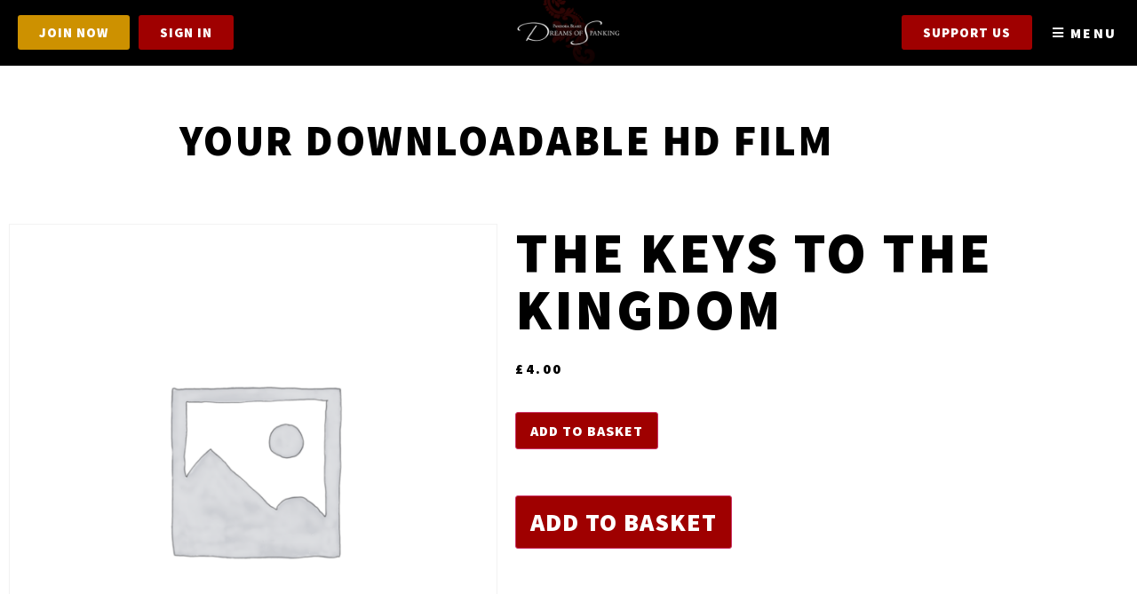

--- FILE ---
content_type: text/html; charset=UTF-8
request_url: https://dreamsofspanking.com/shop/downloadable-content/downloads-keys-kingdom1/
body_size: 32091
content:
<!doctype html>
<html lang="en-GB" prefix="og: https://ogp.me/ns#">
<head>
	<meta charset="UTF-8">
<script>
var gform;gform||(document.addEventListener("gform_main_scripts_loaded",function(){gform.scriptsLoaded=!0}),document.addEventListener("gform/theme/scripts_loaded",function(){gform.themeScriptsLoaded=!0}),window.addEventListener("DOMContentLoaded",function(){gform.domLoaded=!0}),gform={domLoaded:!1,scriptsLoaded:!1,themeScriptsLoaded:!1,isFormEditor:()=>"function"==typeof InitializeEditor,callIfLoaded:function(o){return!(!gform.domLoaded||!gform.scriptsLoaded||!gform.themeScriptsLoaded&&!gform.isFormEditor()||(gform.isFormEditor()&&console.warn("The use of gform.initializeOnLoaded() is deprecated in the form editor context and will be removed in Gravity Forms 3.1."),o(),0))},initializeOnLoaded:function(o){gform.callIfLoaded(o)||(document.addEventListener("gform_main_scripts_loaded",()=>{gform.scriptsLoaded=!0,gform.callIfLoaded(o)}),document.addEventListener("gform/theme/scripts_loaded",()=>{gform.themeScriptsLoaded=!0,gform.callIfLoaded(o)}),window.addEventListener("DOMContentLoaded",()=>{gform.domLoaded=!0,gform.callIfLoaded(o)}))},hooks:{action:{},filter:{}},addAction:function(o,r,e,t){gform.addHook("action",o,r,e,t)},addFilter:function(o,r,e,t){gform.addHook("filter",o,r,e,t)},doAction:function(o){gform.doHook("action",o,arguments)},applyFilters:function(o){return gform.doHook("filter",o,arguments)},removeAction:function(o,r){gform.removeHook("action",o,r)},removeFilter:function(o,r,e){gform.removeHook("filter",o,r,e)},addHook:function(o,r,e,t,n){null==gform.hooks[o][r]&&(gform.hooks[o][r]=[]);var d=gform.hooks[o][r];null==n&&(n=r+"_"+d.length),gform.hooks[o][r].push({tag:n,callable:e,priority:t=null==t?10:t})},doHook:function(r,o,e){var t;if(e=Array.prototype.slice.call(e,1),null!=gform.hooks[r][o]&&((o=gform.hooks[r][o]).sort(function(o,r){return o.priority-r.priority}),o.forEach(function(o){"function"!=typeof(t=o.callable)&&(t=window[t]),"action"==r?t.apply(null,e):e[0]=t.apply(null,e)})),"filter"==r)return e[0]},removeHook:function(o,r,t,n){var e;null!=gform.hooks[o][r]&&(e=(e=gform.hooks[o][r]).filter(function(o,r,e){return!!(null!=n&&n!=o.tag||null!=t&&t!=o.priority)}),gform.hooks[o][r]=e)}});
</script>

	<meta name="viewport" content="width=device-width, initial-scale=1">
	<link rel="profile" href="https://gmpg.org/xfn/11">
	<script>
var theplus_ajax_url = "https://dreamsofspanking.com/wp-admin/admin-ajax.php";
		var theplus_ajax_post_url = "https://dreamsofspanking.com/wp-admin/admin-post.php";
		var theplus_nonce = "7999a4b1e0";
</script>

            <script data-no-defer="1" data-ezscrex="false" data-cfasync="false" data-pagespeed-no-defer data-cookieconsent="ignore">
                var ctPublicFunctions = {"_ajax_nonce":"6b1b177391","_rest_nonce":"548d103a10","_ajax_url":"\/wp-admin\/admin-ajax.php","_rest_url":"https:\/\/dreamsofspanking.com\/wp-json\/","data__cookies_type":"none","data__ajax_type":"rest","data__bot_detector_enabled":"0","data__frontend_data_log_enabled":1,"cookiePrefix":"","wprocket_detected":false,"host_url":"dreamsofspanking.com","text__ee_click_to_select":"Click to select the whole data","text__ee_original_email":"The complete one is","text__ee_got_it":"Got it","text__ee_blocked":"Blocked","text__ee_cannot_connect":"Cannot connect","text__ee_cannot_decode":"Can not decode email. Unknown reason","text__ee_email_decoder":"CleanTalk email decoder","text__ee_wait_for_decoding":"The magic is on the way!","text__ee_decoding_process":"Please wait a few seconds while we decode the contact data."}
            </script>
        
            <script data-no-defer="1" data-ezscrex="false" data-cfasync="false" data-pagespeed-no-defer data-cookieconsent="ignore">
                var ctPublic = {"_ajax_nonce":"6b1b177391","settings__forms__check_internal":"0","settings__forms__check_external":"0","settings__forms__force_protection":"0","settings__forms__search_test":"1","settings__forms__wc_add_to_cart":"0","settings__data__bot_detector_enabled":"0","settings__sfw__anti_crawler":0,"blog_home":"https:\/\/dreamsofspanking.com\/","pixel__setting":"3","pixel__enabled":false,"pixel__url":"https:\/\/moderate1-v4.cleantalk.org\/pixel\/2a8e13c3a40a63704696e2e16f3eabf8.gif","data__email_check_before_post":"1","data__email_check_exist_post":"0","data__cookies_type":"none","data__key_is_ok":true,"data__visible_fields_required":true,"wl_brandname":"Anti-Spam by CleanTalk","wl_brandname_short":"CleanTalk","ct_checkjs_key":879084292,"emailEncoderPassKey":"cd7b3a261b8e9a44535967340d25e786","bot_detector_forms_excluded":"W10=","advancedCacheExists":false,"varnishCacheExists":false,"wc_ajax_add_to_cart":true}
            </script>
        
<!-- Search Engine Optimization by Rank Math - https://rankmath.com/ -->
<title>The Keys to the Kingdom - Dreams of Spanking</title>
<meta name="robots" content="index, follow, max-snippet:-1, max-video-preview:-1, max-image-preview:large"/>
<link rel="canonical" href="https://dreamsofspanking.com/shop/downloadable-content/downloads-keys-kingdom1/" />
<meta property="og:locale" content="en_GB" />
<meta property="og:type" content="product" />
<meta property="og:title" content="The Keys to the Kingdom - Dreams of Spanking" />
<meta property="og:url" content="https://dreamsofspanking.com/shop/downloadable-content/downloads-keys-kingdom1/" />
<meta property="og:site_name" content="Dreams of Spanking" />
<meta property="product:price:amount" content="4" />
<meta property="product:price:currency" content="GBP" />
<meta property="product:availability" content="instock" />
<meta name="twitter:card" content="summary_large_image" />
<meta name="twitter:title" content="The Keys to the Kingdom - Dreams of Spanking" />
<meta name="twitter:label1" content="Price" />
<meta name="twitter:data1" content="&pound;4.00" />
<meta name="twitter:label2" content="Availability" />
<meta name="twitter:data2" content="In stock" />
<script type="application/ld+json" class="rank-math-schema">{"@context":"https://schema.org","@graph":[{"@type":"Organization","@id":"https://dreamsofspanking.com/#organization","name":"Dreams of Spanking"},{"@type":"WebSite","@id":"https://dreamsofspanking.com/#website","url":"https://dreamsofspanking.com","name":"Dreams of Spanking","publisher":{"@id":"https://dreamsofspanking.com/#organization"},"inLanguage":"en-GB"},{"@type":"ItemPage","@id":"https://dreamsofspanking.com/shop/downloadable-content/downloads-keys-kingdom1/#webpage","url":"https://dreamsofspanking.com/shop/downloadable-content/downloads-keys-kingdom1/","name":"The Keys to the Kingdom - Dreams of Spanking","datePublished":"2023-08-28T06:47:44+01:00","dateModified":"2023-08-28T06:47:44+01:00","isPartOf":{"@id":"https://dreamsofspanking.com/#website"},"inLanguage":"en-GB"},{"@type":"Product","name":"The Keys to the Kingdom - Dreams of Spanking","sku":"cc989314a4fe","category":"Downloadable Content","mainEntityOfPage":{"@id":"https://dreamsofspanking.com/shop/downloadable-content/downloads-keys-kingdom1/#webpage"},"offers":{"@type":"Offer","price":"4.00","priceCurrency":"GBP","priceValidUntil":"2027-12-31","availability":"http://schema.org/InStock","itemCondition":"NewCondition","url":"https://dreamsofspanking.com/shop/downloadable-content/downloads-keys-kingdom1/","seller":{"@type":"Organization","@id":"https://dreamsofspanking.com/","name":"Dreams of Spanking","url":"https://dreamsofspanking.com","logo":""}},"@id":"https://dreamsofspanking.com/shop/downloadable-content/downloads-keys-kingdom1/#richSnippet"}]}</script>
<!-- /Rank Math WordPress SEO plugin -->

<link rel="alternate" type="application/rss+xml" title="Dreams of Spanking &raquo; Feed" href="https://dreamsofspanking.com/feed/" />
<link rel="alternate" type="application/rss+xml" title="Dreams of Spanking &raquo; Comments Feed" href="https://dreamsofspanking.com/comments/feed/" />
<link rel="alternate" title="oEmbed (JSON)" type="application/json+oembed" href="https://dreamsofspanking.com/wp-json/oembed/1.0/embed?url=https%3A%2F%2Fdreamsofspanking.com%2Fshop%2Fdownloadable-content%2Fdownloads-keys-kingdom1%2F" />
<link rel="alternate" title="oEmbed (XML)" type="text/xml+oembed" href="https://dreamsofspanking.com/wp-json/oembed/1.0/embed?url=https%3A%2F%2Fdreamsofspanking.com%2Fshop%2Fdownloadable-content%2Fdownloads-keys-kingdom1%2F&#038;format=xml" />
<style id='wp-img-auto-sizes-contain-inline-css'>
img:is([sizes=auto i],[sizes^="auto," i]){contain-intrinsic-size:3000px 1500px}
/*# sourceURL=wp-img-auto-sizes-contain-inline-css */
</style>
<link rel='stylesheet' id='mediaelement-css' href='https://dreamsofspanking.com/wp-includes/js/mediaelement/mediaelementplayer-legacy.min.css?ver=4.2.17' media='all' />
<link rel='stylesheet' id='wp-mediaelement-css' href='https://dreamsofspanking.com/wp-includes/js/mediaelement/wp-mediaelement.min.css?ver=6.9' media='all' />
<link rel='stylesheet' id='envira-gallery-style-css' href='https://dreamsofspanking.com/wp-content/plugins/envira-gallery/assets/css/envira.css?ver=1.13.1' media='all' />
<link rel='stylesheet' id='envira-gallery-jgallery-css' href='https://dreamsofspanking.com/wp-content/plugins/envira-gallery/assets/css/justifiedGallery.css?ver=1.13.1' media='all' />
<link rel='stylesheet' id='envira-elementor-style-css' href='https://dreamsofspanking.com/wp-content/plugins/envira-elementor/assets/css/admin.css?ver=1.13.1' media='all' />
<style id='wp-emoji-styles-inline-css'>

	img.wp-smiley, img.emoji {
		display: inline !important;
		border: none !important;
		box-shadow: none !important;
		height: 1em !important;
		width: 1em !important;
		margin: 0 0.07em !important;
		vertical-align: -0.1em !important;
		background: none !important;
		padding: 0 !important;
	}
/*# sourceURL=wp-emoji-styles-inline-css */
</style>
<link rel='stylesheet' id='wc-memberships-blocks-css' href='https://dreamsofspanking.com/wp-content/plugins/woocommerce-memberships/assets/css/blocks/wc-memberships-blocks.min.css?ver=1.27.4' media='all' />
<link rel='stylesheet' id='bcct_style-css' href='https://dreamsofspanking.com/wp-content/plugins/better-click-to-tweet/assets/css/styles.css?ver=3.0' media='all' />
<link rel='stylesheet' id='cleantalk-public-css-css' href='https://dreamsofspanking.com/wp-content/plugins/cleantalk-spam-protect/css/cleantalk-public.min.css?ver=6.70.1_1767705745' media='all' />
<link rel='stylesheet' id='cleantalk-email-decoder-css-css' href='https://dreamsofspanking.com/wp-content/plugins/cleantalk-spam-protect/css/cleantalk-email-decoder.min.css?ver=6.70.1_1767705745' media='all' />
<link rel='stylesheet' id='fv_flowplayer-css' href='https://dreamsofspanking.com/wp-content/fv-flowplayer-custom/style-1.css?ver=1744892810' media='all' />
<link rel='stylesheet' id='msb-style-css' href='https://dreamsofspanking.com/wp-content/plugins/minimal-share-buttons/assets/css/minimal-share-buttons.css?ver=1749839780' media='all' />
<link rel='stylesheet' id='photoswipe-css' href='https://dreamsofspanking.com/wp-content/plugins/woocommerce/assets/css/photoswipe/photoswipe.min.css?ver=10.4.3' media='all' />
<link rel='stylesheet' id='photoswipe-default-skin-css' href='https://dreamsofspanking.com/wp-content/plugins/woocommerce/assets/css/photoswipe/default-skin/default-skin.min.css?ver=10.4.3' media='all' />
<link rel='stylesheet' id='woocommerce-layout-css' href='https://dreamsofspanking.com/wp-content/plugins/woocommerce/assets/css/woocommerce-layout.css?ver=10.4.3' media='all' />
<link rel='stylesheet' id='woocommerce-smallscreen-css' href='https://dreamsofspanking.com/wp-content/plugins/woocommerce/assets/css/woocommerce-smallscreen.css?ver=10.4.3' media='only screen and (max-width: 768px)' />
<link rel='stylesheet' id='woocommerce-general-css' href='https://dreamsofspanking.com/wp-content/plugins/woocommerce/assets/css/woocommerce.css?ver=10.4.3' media='all' />
<style id='woocommerce-inline-inline-css'>
.woocommerce form .form-row .required { visibility: visible; }
/*# sourceURL=woocommerce-inline-inline-css */
</style>
<link rel='stylesheet' id='bsearch-style-css' href='https://dreamsofspanking.com/wp-content/plugins/better-search/includes/css/bsearch-styles.min.css?ver=4.2.2' media='all' />
<link rel='stylesheet' id='dce-style-css' href='https://dreamsofspanking.com/wp-content/plugins/dynamic-content-for-elementor/assets/css/style.css?ver=3.3.23' media='all' />
<link rel='stylesheet' id='dce-dynamic-visibility-css' href='https://dreamsofspanking.com/wp-content/plugins/dynamic-content-for-elementor/assets/css/dynamic-visibility.css?ver=3.3.23' media='all' />
<link rel='stylesheet' id='dce-tooltip-css' href='https://dreamsofspanking.com/wp-content/plugins/dynamic-content-for-elementor/assets/css/tooltip.css?ver=3.3.23' media='all' />
<link rel='stylesheet' id='theplus-plus-extra-adv-plus-extra-adv-css' href='//dreamsofspanking.com/wp-content/plugins/the-plus-addons-for-elementor-page-builder/assets/css/main/plus-extra-adv/plus-extra-adv.min.css?ver=1767792941' media='all' />
<link rel='stylesheet' id='theplus-tp-button-style-tp-button-css' href='//dreamsofspanking.com/wp-content/plugins/the-plus-addons-for-elementor-page-builder/assets/css/main/tp-button/tp-button-style.css?ver=1767792941' media='all' />
<link rel='stylesheet' id='wc-memberships-frontend-css' href='https://dreamsofspanking.com/wp-content/plugins/woocommerce-memberships/assets/css/frontend/wc-memberships-frontend.min.css?ver=1.27.4' media='all' />
<link rel='stylesheet' id='hello-elementor-css' href='https://dreamsofspanking.com/wp-content/themes/hello-elementor/assets/css/reset.css?ver=3.4.5' media='all' />
<link rel='stylesheet' id='hello-elementor-theme-style-css' href='https://dreamsofspanking.com/wp-content/themes/hello-elementor/assets/css/theme.css?ver=3.4.5' media='all' />
<link rel='stylesheet' id='hello-elementor-header-footer-css' href='https://dreamsofspanking.com/wp-content/themes/hello-elementor/assets/css/header-footer.css?ver=3.4.5' media='all' />
<link rel='stylesheet' id='elementor-frontend-css' href='https://dreamsofspanking.com/wp-content/plugins/elementor/assets/css/frontend.min.css?ver=3.34.0' media='all' />
<link rel='stylesheet' id='widget-image-css' href='https://dreamsofspanking.com/wp-content/plugins/elementor/assets/css/widget-image.min.css?ver=3.34.0' media='all' />
<link rel='stylesheet' id='widget-icon-list-css' href='https://dreamsofspanking.com/wp-content/plugins/elementor/assets/css/widget-icon-list.min.css?ver=3.34.0' media='all' />
<link rel='stylesheet' id='e-sticky-css' href='https://dreamsofspanking.com/wp-content/plugins/elementor-pro/assets/css/modules/sticky.min.css?ver=3.34.0' media='all' />
<link rel='stylesheet' id='widget-heading-css' href='https://dreamsofspanking.com/wp-content/plugins/elementor/assets/css/widget-heading.min.css?ver=3.34.0' media='all' />
<link rel='stylesheet' id='widget-form-css' href='https://dreamsofspanking.com/wp-content/plugins/elementor-pro/assets/css/widget-form.min.css?ver=3.34.0' media='all' />
<link rel='stylesheet' id='widget-nav-menu-css' href='https://dreamsofspanking.com/wp-content/plugins/elementor-pro/assets/css/widget-nav-menu.min.css?ver=3.34.0' media='all' />
<link rel='stylesheet' id='widget-woocommerce-product-images-css' href='https://dreamsofspanking.com/wp-content/plugins/elementor-pro/assets/css/widget-woocommerce-product-images.min.css?ver=3.34.0' media='all' />
<link rel='stylesheet' id='widget-woocommerce-product-price-css' href='https://dreamsofspanking.com/wp-content/plugins/elementor-pro/assets/css/widget-woocommerce-product-price.min.css?ver=3.34.0' media='all' />
<link rel='stylesheet' id='widget-woocommerce-product-add-to-cart-css' href='https://dreamsofspanking.com/wp-content/plugins/elementor-pro/assets/css/widget-woocommerce-product-add-to-cart.min.css?ver=3.34.0' media='all' />
<link rel='stylesheet' id='widget-woocommerce-product-data-tabs-css' href='https://dreamsofspanking.com/wp-content/plugins/elementor-pro/assets/css/widget-woocommerce-product-data-tabs.min.css?ver=3.34.0' media='all' />
<link rel='stylesheet' id='widget-spacer-css' href='https://dreamsofspanking.com/wp-content/plugins/elementor/assets/css/widget-spacer.min.css?ver=3.34.0' media='all' />
<link rel='stylesheet' id='e-popup-css' href='https://dreamsofspanking.com/wp-content/plugins/elementor-pro/assets/css/conditionals/popup.min.css?ver=3.34.0' media='all' />
<link rel='stylesheet' id='widget-flip-box-css' href='https://dreamsofspanking.com/wp-content/plugins/elementor-pro/assets/css/widget-flip-box.min.css?ver=3.34.0' media='all' />
<link rel='stylesheet' id='elementor-icons-css' href='https://dreamsofspanking.com/wp-content/plugins/elementor/assets/lib/eicons/css/elementor-icons.min.css?ver=5.45.0' media='all' />
<link rel='stylesheet' id='elementor-post-37449-css' href='https://dreamsofspanking.com/wp-content/uploads/elementor/css/post-37449.css?ver=1767778601' media='all' />
<link rel='stylesheet' id='dashicons-css' href='https://dreamsofspanking.com/wp-includes/css/dashicons.min.css?ver=6.9' media='all' />
<link rel='stylesheet' id='swiper-css' href='https://dreamsofspanking.com/wp-content/plugins/elementor/assets/lib/swiper/v8/css/swiper.min.css?ver=8.4.5' media='all' />
<link rel='stylesheet' id='bpfwe-select2-style-css' href='https://dreamsofspanking.com/wp-content/plugins/elementor/assets/lib/e-select2/css/e-select2.min.css?ver=3.34.0' media='all' />
<link rel='stylesheet' id='bpfwe-widget-style-css' href='https://dreamsofspanking.com/wp-content/plugins/better-post-filter-widgets-for-elementor/assets/css/bpfwe-widget.min.css?ver=1.7.3' media='all' />
<link rel='stylesheet' id='elementor-post-38140-css' href='https://dreamsofspanking.com/wp-content/uploads/elementor/css/post-38140.css?ver=1767778622' media='all' />
<link rel='stylesheet' id='elementor-post-38011-css' href='https://dreamsofspanking.com/wp-content/uploads/elementor/css/post-38011.css?ver=1767778601' media='all' />
<link rel='stylesheet' id='elementor-post-90330-css' href='https://dreamsofspanking.com/wp-content/uploads/elementor/css/post-90330.css?ver=1767778742' media='all' />
<link rel='stylesheet' id='elementor-post-38196-css' href='https://dreamsofspanking.com/wp-content/uploads/elementor/css/post-38196.css?ver=1767778601' media='all' />
<link rel='stylesheet' id='elementor-post-66745-css' href='https://dreamsofspanking.com/wp-content/uploads/elementor/css/post-66745.css?ver=1767778601' media='all' />
<link rel='stylesheet' id='fv-player-pro-css' href='https://dreamsofspanking.com/wp-content/plugins/fv-player-pro/css/style.min.css?ver=7.5.43.7212' media='all' />
<link rel='stylesheet' id='ecs-styles-css' href='https://dreamsofspanking.com/wp-content/plugins/ele-custom-skin/assets/css/ecs-style.css?ver=3.1.9' media='all' />
<link rel='stylesheet' id='elementor-post-38006-css' href='https://dreamsofspanking.com/wp-content/uploads/elementor/css/post-38006.css?ver=1692258961' media='all' />
<link rel='stylesheet' id='elementor-post-38040-css' href='https://dreamsofspanking.com/wp-content/uploads/elementor/css/post-38040.css?ver=1678797046' media='all' />
<link rel='stylesheet' id='elementor-post-38083-css' href='https://dreamsofspanking.com/wp-content/uploads/elementor/css/post-38083.css?ver=1767779190' media='all' />
<link rel='stylesheet' id='elementor-post-38111-css' href='https://dreamsofspanking.com/wp-content/uploads/elementor/css/post-38111.css?ver=1723480919' media='all' />
<link rel='stylesheet' id='elementor-post-38240-css' href='https://dreamsofspanking.com/wp-content/uploads/elementor/css/post-38240.css?ver=1742980579' media='all' />
<link rel='stylesheet' id='elementor-post-39563-css' href='https://dreamsofspanking.com/wp-content/uploads/elementor/css/post-39563.css?ver=1730368282' media='all' />
<link rel='stylesheet' id='elementor-post-90077-css' href='https://dreamsofspanking.com/wp-content/uploads/elementor/css/post-90077.css?ver=1693840038' media='all' />
<link rel='stylesheet' id='elementor-post-106846-css' href='https://dreamsofspanking.com/wp-content/uploads/elementor/css/post-106846.css?ver=1725652361' media='all' />
<link rel='stylesheet' id='elementor-post-112964-css' href='https://dreamsofspanking.com/wp-content/uploads/elementor/css/post-112964.css?ver=1744888891' media='all' />
<link rel='stylesheet' id='cuw_template-css' href='https://dreamsofspanking.com/wp-content/plugins/checkout-upsell-and-order-bumps/assets/css/template.css?ver=2.2.2' media='all' />
<link rel='stylesheet' id='cuw_frontend-css' href='https://dreamsofspanking.com/wp-content/plugins/checkout-upsell-and-order-bumps/assets/css/frontend.css?ver=2.2.2' media='all' />
<link rel='stylesheet' id='elementor-gf-local-sourcesanspro-css' href='https://dreamsofspanking.com/wp-content/uploads/elementor/google-fonts/css/sourcesanspro.css?ver=1742375883' media='all' />
<link rel='stylesheet' id='elementor-icons-shared-0-css' href='https://dreamsofspanking.com/wp-content/plugins/elementor/assets/lib/font-awesome/css/fontawesome.min.css?ver=5.15.3' media='all' />
<link rel='stylesheet' id='elementor-icons-fa-solid-css' href='https://dreamsofspanking.com/wp-content/plugins/elementor/assets/lib/font-awesome/css/solid.min.css?ver=5.15.3' media='all' />
<script src="https://dreamsofspanking.com/wp-includes/js/jquery/jquery.min.js?ver=3.7.1" id="jquery-core-js"></script>
<script src="https://dreamsofspanking.com/wp-includes/js/jquery/jquery-migrate.min.js?ver=3.4.1" id="jquery-migrate-js"></script>
<script src="https://dreamsofspanking.com/wp-content/plugins/cleantalk-spam-protect/js/apbct-public-bundle_gathering.min.js?ver=6.70.1_1767705745" id="apbct-public-bundle_gathering.min-js-js"></script>
<script src="https://dreamsofspanking.com/wp-content/plugins/minimal-share-buttons/assets/js/msb.min.js?ver=1749839780" id="msb-script-js"></script>
<script src="https://dreamsofspanking.com/wp-content/plugins/woocommerce/assets/js/jquery-blockui/jquery.blockUI.min.js?ver=2.7.0-wc.10.4.3" id="wc-jquery-blockui-js" defer data-wp-strategy="defer"></script>
<script id="wc-add-to-cart-js-extra">
var wc_add_to_cart_params = {"ajax_url":"/wp-admin/admin-ajax.php","wc_ajax_url":"/?wc-ajax=%%endpoint%%","i18n_view_cart":"View basket","cart_url":"https://dreamsofspanking.com/basket/","is_cart":"","cart_redirect_after_add":"yes"};
//# sourceURL=wc-add-to-cart-js-extra
</script>
<script src="https://dreamsofspanking.com/wp-content/plugins/woocommerce/assets/js/frontend/add-to-cart.min.js?ver=10.4.3" id="wc-add-to-cart-js" defer data-wp-strategy="defer"></script>
<script src="https://dreamsofspanking.com/wp-content/plugins/woocommerce/assets/js/zoom/jquery.zoom.min.js?ver=1.7.21-wc.10.4.3" id="wc-zoom-js" defer data-wp-strategy="defer"></script>
<script src="https://dreamsofspanking.com/wp-content/plugins/woocommerce/assets/js/flexslider/jquery.flexslider.min.js?ver=2.7.2-wc.10.4.3" id="wc-flexslider-js" defer data-wp-strategy="defer"></script>
<script src="https://dreamsofspanking.com/wp-content/plugins/woocommerce/assets/js/photoswipe/photoswipe.min.js?ver=4.1.1-wc.10.4.3" id="wc-photoswipe-js" defer data-wp-strategy="defer"></script>
<script src="https://dreamsofspanking.com/wp-content/plugins/woocommerce/assets/js/photoswipe/photoswipe-ui-default.min.js?ver=4.1.1-wc.10.4.3" id="wc-photoswipe-ui-default-js" defer data-wp-strategy="defer"></script>
<script id="wc-single-product-js-extra">
var wc_single_product_params = {"i18n_required_rating_text":"Please select a rating","i18n_rating_options":["1 of 5 stars","2 of 5 stars","3 of 5 stars","4 of 5 stars","5 of 5 stars"],"i18n_product_gallery_trigger_text":"View full-screen image gallery","review_rating_required":"yes","flexslider":{"rtl":false,"animation":"slide","smoothHeight":true,"directionNav":false,"controlNav":"thumbnails","slideshow":false,"animationSpeed":500,"animationLoop":false,"allowOneSlide":false},"zoom_enabled":"1","zoom_options":[],"photoswipe_enabled":"1","photoswipe_options":{"shareEl":false,"closeOnScroll":false,"history":false,"hideAnimationDuration":0,"showAnimationDuration":0},"flexslider_enabled":"1"};
//# sourceURL=wc-single-product-js-extra
</script>
<script src="https://dreamsofspanking.com/wp-content/plugins/woocommerce/assets/js/frontend/single-product.min.js?ver=10.4.3" id="wc-single-product-js" defer data-wp-strategy="defer"></script>
<script src="https://dreamsofspanking.com/wp-content/plugins/woocommerce/assets/js/js-cookie/js.cookie.min.js?ver=2.1.4-wc.10.4.3" id="wc-js-cookie-js" defer data-wp-strategy="defer"></script>
<script id="woocommerce-js-extra">
var woocommerce_params = {"ajax_url":"/wp-admin/admin-ajax.php","wc_ajax_url":"/?wc-ajax=%%endpoint%%","i18n_password_show":"Show password","i18n_password_hide":"Hide password"};
//# sourceURL=woocommerce-js-extra
</script>
<script src="https://dreamsofspanking.com/wp-content/plugins/woocommerce/assets/js/frontend/woocommerce.min.js?ver=10.4.3" id="woocommerce-js" defer data-wp-strategy="defer"></script>
<script id="ecs_ajax_load-js-extra">
var ecs_ajax_params = {"ajaxurl":"https://dreamsofspanking.com/wp-admin/admin-ajax.php","posts":"{\"page\":0,\"product_cat\":\"downloadable-content\",\"product\":\"downloads-keys-kingdom1\",\"post_type\":\"product\",\"name\":\"downloads-keys-kingdom1\",\"error\":\"\",\"m\":\"\",\"p\":0,\"post_parent\":\"\",\"subpost\":\"\",\"subpost_id\":\"\",\"attachment\":\"\",\"attachment_id\":0,\"pagename\":\"\",\"page_id\":0,\"second\":\"\",\"minute\":\"\",\"hour\":\"\",\"day\":0,\"monthnum\":0,\"year\":0,\"w\":0,\"category_name\":\"\",\"tag\":\"\",\"cat\":\"\",\"tag_id\":\"\",\"author\":\"\",\"author_name\":\"\",\"feed\":\"\",\"tb\":\"\",\"paged\":0,\"meta_key\":\"\",\"meta_value\":\"\",\"preview\":\"\",\"s\":\"\",\"sentence\":\"\",\"title\":\"\",\"fields\":\"all\",\"menu_order\":\"\",\"embed\":\"\",\"category__in\":[],\"category__not_in\":[],\"category__and\":[],\"post__in\":[],\"post__not_in\":[],\"post_name__in\":[],\"tag__in\":[],\"tag__not_in\":[],\"tag__and\":[],\"tag_slug__in\":[],\"tag_slug__and\":[],\"post_parent__in\":[],\"post_parent__not_in\":[],\"author__in\":[],\"author__not_in\":[],\"search_columns\":[],\"ignore_sticky_posts\":false,\"suppress_filters\":false,\"cache_results\":true,\"update_post_term_cache\":true,\"update_menu_item_cache\":false,\"lazy_load_term_meta\":true,\"update_post_meta_cache\":true,\"posts_per_page\":10,\"nopaging\":false,\"comments_per_page\":\"50\",\"no_found_rows\":false,\"order\":\"DESC\"}"};
//# sourceURL=ecs_ajax_load-js-extra
</script>
<script src="https://dreamsofspanking.com/wp-content/plugins/ele-custom-skin/assets/js/ecs_ajax_pagination.js?ver=3.1.9" id="ecs_ajax_load-js"></script>
<script src="https://dreamsofspanking.com/wp-content/plugins/ele-custom-skin/assets/js/ecs.js?ver=3.1.9" id="ecs-script-js"></script>
<link rel="https://api.w.org/" href="https://dreamsofspanking.com/wp-json/" /><link rel="alternate" title="JSON" type="application/json" href="https://dreamsofspanking.com/wp-json/wp/v2/product/89152" /><link rel="EditURI" type="application/rsd+xml" title="RSD" href="https://dreamsofspanking.com/xmlrpc.php?rsd" />
<meta name="generator" content="WordPress 6.9" />
<link rel='shortlink' href='https://dreamsofspanking.com/?p=89152' />
<script type="text/javascript">//<![CDATA[
  function external_links_in_new_windows_loop() {
    if (!document.links) {
      document.links = document.getElementsByTagName('a');
    }
    var change_link = false;
    var force = '';
    var ignore = '';

    for (var t=0; t<document.links.length; t++) {
      var all_links = document.links[t];
      change_link = false;
      
      if(document.links[t].hasAttribute('onClick') == false) {
        // forced if the address starts with http (or also https), but does not link to the current domain
        if(all_links.href.search(/^http/) != -1 && all_links.href.search('dreamsofspanking.com') == -1 && all_links.href.search(/^#/) == -1) {
          // console.log('Changed ' + all_links.href);
          change_link = true;
        }
          
        if(force != '' && all_links.href.search(force) != -1) {
          // forced
          // console.log('force ' + all_links.href);
          change_link = true;
        }
        
        if(ignore != '' && all_links.href.search(ignore) != -1) {
          // console.log('ignore ' + all_links.href);
          // ignored
          change_link = false;
        }

        if(change_link == true) {
          // console.log('Changed ' + all_links.href);
          document.links[t].setAttribute('onClick', 'javascript:window.open(\'' + all_links.href.replace(/'/g, '') + '\', \'_blank\', \'noopener\'); return false;');
          document.links[t].removeAttribute('target');
        }
      }
    }
  }
  
  // Load
  function external_links_in_new_windows_load(func)
  {  
    var oldonload = window.onload;
    if (typeof window.onload != 'function'){
      window.onload = func;
    } else {
      window.onload = function(){
        oldonload();
        func();
      }
    }
  }

  external_links_in_new_windows_load(external_links_in_new_windows_loop);
  //]]></script>

<!-- Stream WordPress user activity plugin v4.1.1 -->
	<noscript><style>.woocommerce-product-gallery{ opacity: 1 !important; }</style></noscript>
	<meta name="generator" content="Elementor 3.34.0; features: additional_custom_breakpoints; settings: css_print_method-external, google_font-enabled, font_display-auto">
<!-- Google Tag Manager -->
<script>(function(w,d,s,l,i){w[l]=w[l]||[];w[l].push({'gtm.start':
new Date().getTime(),event:'gtm.js'});var f=d.getElementsByTagName(s)[0],
j=d.createElement(s),dl=l!='dataLayer'?'&l='+l:'';j.async=true;j.src=
'https://www.googletagmanager.com/gtm.js?id='+i+dl;f.parentNode.insertBefore(j,f);
})(window,document,'script','dataLayer','GTM-PKZXCMH');</script>
<!-- End Google Tag Manager -->
			<style>
				.e-con.e-parent:nth-of-type(n+4):not(.e-lazyloaded):not(.e-no-lazyload),
				.e-con.e-parent:nth-of-type(n+4):not(.e-lazyloaded):not(.e-no-lazyload) * {
					background-image: none !important;
				}
				@media screen and (max-height: 1024px) {
					.e-con.e-parent:nth-of-type(n+3):not(.e-lazyloaded):not(.e-no-lazyload),
					.e-con.e-parent:nth-of-type(n+3):not(.e-lazyloaded):not(.e-no-lazyload) * {
						background-image: none !important;
					}
				}
				@media screen and (max-height: 640px) {
					.e-con.e-parent:nth-of-type(n+2):not(.e-lazyloaded):not(.e-no-lazyload),
					.e-con.e-parent:nth-of-type(n+2):not(.e-lazyloaded):not(.e-no-lazyload) * {
						background-image: none !important;
					}
				}
			</style>
					<style id="wp-custom-css">
			#customer_details .cuw-offers .cuw-container {padding:0px!important;border:none!important;padding-bottom:40px!important;margin-bottom:40px!important;border-bottom:1px solid #d5d8dc!important;}

.comment-section-title, #comments .comment .avatar, #comments .pingback .avatar {display:none!important;}
.tp-post-comment #comments .comment-list li.comment>.comment-body, .tp-post-comment #comments .comment-list li.pingback>.comment-body {padding-left:0px!important;}
#comments .children {background:#cfcfcf !important;}
#comments .comment .comment-body, #comments .pingback .comment-body {border-color:#cfcfcf!important;}

.tp-post-comment .comment-list li.comment>.comment-body p, .tp-post-comment .comment-list li.pingback>.comment-body p {font-family:"Georgia"!important;text-transform:none!important;letter-spacing:0px!important;font-weight:300!important;}

.prosettings {display:none!important;}
.asp_select2-results, .asp_select2-container {background:#fff!important;z-index:100!important;padding-right:20px!important;}
a.envira-download-all {font-size: 15px;
    padding: 12px 24px;
    border-radius: 3px;    font-family: var(--e-global-typography-accent-font-family), Helvetica,sans-serif;
    font-weight: var(--e-global-typography-accent-font-weight);
    text-transform: var(--e-global-typography-accent-text-transform);
    letter-spacing: var(--e-global-typography-accent-letter-spacing);
    background-color: var(--e-global-color-accent);color:#fff!important;border:2px solid #CD9100!important;border-color:var(--e-global-color-accent);}
a.envira-download-all:hover {background:none!important;color:var(--e-global-color-accent)!important;}

.asp_select2-search input {border: 1px solid #000!important;padding:10px!important;width:100%!important;}

body.single-product .upsells {position:absolute;width:48%;top:330px;background:#e5e5e5!important;padding:20px 30px!important;margin-bottom:100px;}
body.single-product .upsells h2 {font-size:2rem!important;text-transform:uppercase;font-weight:900!important;padding-top:0px!important;margin-top:0px!important;}
body.single-product .upsells .product {width:100%!important;padding-top:10px;padding-bottom:10px;margin:0px!important;}
body.single-product .upsells .product h2.woocommerce-loop-product__title {font-size:1.2rem!important;font-weight:500!important;}

body.single-product .upsells .product .button {background:#CD9100!important;text-transform:uppercase!important;color:#fff!important;border:1px solid #CD9100!important;}
body.single-product .upsells .product .button:hover {background:transparent!important;color:#CD9100!important;}

.cuw-container {border-style:solid!important;border-color:#d5d8dc!important;border-width:1px!important;padding:25px 30px 30px 30px!important;background:#fff!important;}
.cuw-offer-title {background:none!important;font-family: "Source Sans Pro", Helvetica, sans-serif;text-align:left!important;font-size: 30px!important;font-weight: 900!important;text-transform: uppercase!important;letter-spacing: 1px!important;color:#9F0000!important;padding:0px!important;padding-bottom:10px!important;}
.cuw-product-section {display:block!important;}
.cuw-product-section div {width:100%!important;display:block!important;}
.cuw-product-section div.cuw-product-quantity {display:none!important;position:relative!important;}
.cuw-product-section h4 {font-size:1.2rem!important;}

#gform_submit_button_3 {background:#CD9100!important;border-color:#CD9100!important;}

body.woocommerce-cart h6.cuw-offer-title {display:none!important;}
body.woocommerce-cart .cuw-product-section {display:flex!important;}

body.woocommerce-cart .cuw-product-section:before {content:'Special Offer';font-family:"Source Sans Pro"!important;font-size:16px!important;text-transform:uppercase!important;display:block!important;font-weight:900!important;width:100%!important;}
body.woocommerce-cart h4.cuw-product-title, body.woocommerce-cart p.cuw-product-price {font-size:14px!important;font-family:"Georgia"!important;}
body.woocommerce-cart .cuw-offer-cta-text {font-family:"Source Sans Pro"!important;font-size:15px!important;}
body.woocommerce-cart .cuw-button {background:#CD9100!important;border-radius:3px!important;color:#fff!important;}
body.woocommerce-cart .variation-Offer {display:none!important;}		</style>
		</head>
<body class="wp-singular product-template-default single single-product postid-89152 wp-embed-responsive wp-theme-hello-elementor theme-hello-elementor woocommerce woocommerce-page woocommerce-no-js member-discount discount-restricted hello-elementor-default elementor-default elementor-template-full-width elementor-kit-37449 elementor-page-90330">

<!-- Google Tag Manager (noscript) -->
<noscript><iframe src="https://www.googletagmanager.com/ns.html?id=GTM-PKZXCMH"
height="0" width="0" style="display:none;visibility:hidden"></iframe></noscript>
<!-- End Google Tag Manager (noscript) -->

<a class="skip-link screen-reader-text" href="#content">Skip to content</a>

		<header data-elementor-type="header" data-elementor-id="38140" class="elementor elementor-38140 elementor-location-header" data-elementor-post-type="elementor_library">
					<header class="elementor-section elementor-top-section elementor-element elementor-element-66e993e elementor-section-full_width elementor-section-content-middle elementor-section-height-min-height elementor-section-height-default elementor-section-items-middle" data-id="66e993e" data-element_type="section" data-settings="{&quot;background_background&quot;:&quot;classic&quot;,&quot;sticky&quot;:&quot;top&quot;,&quot;sticky_on&quot;:[&quot;desktop&quot;],&quot;sticky_effects_offset&quot;:50,&quot;sticky_offset&quot;:0,&quot;sticky_anchor_link_offset&quot;:0}">
							<div class="elementor-background-overlay"></div>
							<div class="elementor-container elementor-column-gap-no">
					<div class="elementor-column elementor-col-33 elementor-top-column elementor-element elementor-element-4c2bef8" data-id="4c2bef8" data-element_type="column">
			<div class="elementor-widget-wrap elementor-element-populated">
						<div class="elementor-element elementor-element-5287aa7 elementor-widget__width-auto elementor-widget elementor-widget-global elementor-global-38222 elementor-widget-button" data-id="5287aa7" data-element_type="widget" data-widget_type="button.default">
				<div class="elementor-widget-container">
									<div class="elementor-button-wrapper">
					<a class="elementor-button elementor-button-link elementor-size-sm" href="/join">
						<span class="elementor-button-content-wrapper">
									<span class="elementor-button-text">JOIN NOW</span>
					</span>
					</a>
				</div>
								</div>
				</div>
				<div class="elementor-element elementor-element-0ed9c5b elementor-widget__width-auto elementor-widget elementor-widget-global elementor-global-38223 elementor-widget-button" data-id="0ed9c5b" data-element_type="widget" data-widget_type="button.default">
				<div class="elementor-widget-container">
									<div class="elementor-button-wrapper">
					<a class="elementor-button elementor-button-link elementor-size-sm" href="/login">
						<span class="elementor-button-content-wrapper">
									<span class="elementor-button-text">Sign in</span>
					</span>
					</a>
				</div>
								</div>
				</div>
					</div>
		</div>
				<div class="elementor-column elementor-col-33 elementor-top-column elementor-element elementor-element-50ee87e" data-id="50ee87e" data-element_type="column">
			<div class="elementor-widget-wrap elementor-element-populated">
						<div class="elementor-element elementor-element-4432c5b logo elementor-widget elementor-widget-image" data-id="4432c5b" data-element_type="widget" data-widget_type="image.default">
				<div class="elementor-widget-container">
																<a href="/">
							<img width="600" height="356" src="https://dreamsofspanking.ams3.digitaloceanspaces.com/wp-content/uploads/2022/08/24223017/logo-nobg-redswirl.png" class="attachment-large size-large wp-image-38016" alt="" srcset="https://dreamsofspanking.ams3.digitaloceanspaces.com/wp-content/uploads/2022/08/24223017/logo-nobg-redswirl.png 600w, https://dreamsofspanking.ams3.digitaloceanspaces.com/wp-content/uploads/2022/08/24223017/logo-nobg-redswirl-300x178.png 300w" sizes="(max-width: 600px) 100vw, 600px" />								</a>
															</div>
				</div>
					</div>
		</div>
				<div class="elementor-column elementor-col-33 elementor-top-column elementor-element elementor-element-781bd6f" data-id="781bd6f" data-element_type="column">
			<div class="elementor-widget-wrap elementor-element-populated">
						<section class="elementor-section elementor-inner-section elementor-element elementor-element-95bac38 elementor-section-content-middle elementor-section-boxed elementor-section-height-default elementor-section-height-default" data-id="95bac38" data-element_type="section">
						<div class="elementor-container elementor-column-gap-default">
					<div class="elementor-column elementor-col-50 elementor-inner-column elementor-element elementor-element-f507eb9" data-id="f507eb9" data-element_type="column">
			<div class="elementor-widget-wrap elementor-element-populated">
						<div class="elementor-element elementor-element-0acd789 elementor-widget__width-inherit elementor-align-right elementor-widget elementor-widget-button" data-id="0acd789" data-element_type="widget" data-widget_type="button.default">
				<div class="elementor-widget-container">
									<div class="elementor-button-wrapper">
					<a class="elementor-button elementor-button-link elementor-size-sm" href="https://dreamsofspanking.com/support-our-mission">
						<span class="elementor-button-content-wrapper">
									<span class="elementor-button-text">Support Us</span>
					</span>
					</a>
				</div>
								</div>
				</div>
					</div>
		</div>
				<div class="elementor-column elementor-col-50 elementor-inner-column elementor-element elementor-element-fa7f32f" data-id="fa7f32f" data-element_type="column">
			<div class="elementor-widget-wrap elementor-element-populated">
						<div data-dce-text-color="#FFFFFF" class="elementor-element elementor-element-73416f4 elementor-align-end elementor-icon-list--layout-traditional elementor-list-item-link-full_width elementor-widget elementor-widget-global elementor-global-38225 elementor-widget-icon-list" data-id="73416f4" data-element_type="widget" data-widget_type="icon-list.default">
				<div class="elementor-widget-container">
							<ul class="elementor-icon-list-items">
							<li class="elementor-icon-list-item">
											<a href="#elementor-action%3Aaction%3Dpopup%3Aopen%26settings%3DeyJpZCI6IjM3OTI1IiwidG9nZ2xlIjpmYWxzZX0%3D">

												<span class="elementor-icon-list-icon">
							<i aria-hidden="true" class="fas fa-bars"></i>						</span>
										<span class="elementor-icon-list-text">MENU</span>
											</a>
									</li>
						</ul>
						</div>
				</div>
					</div>
		</div>
					</div>
		</section>
					</div>
		</div>
					</div>
		</header>
				</header>
		<div class="woocommerce-notices-wrapper"></div>		<div data-elementor-type="product" data-elementor-id="90330" class="elementor elementor-90330 elementor-location-single post-89152 product type-product status-publish product_cat-downloadable-content member-discount discount-restricted first instock downloadable virtual sold-individually purchasable product-type-simple product" data-elementor-post-type="elementor_library">
					<section class="elementor-section elementor-top-section elementor-element elementor-element-755e34d elementor-section-boxed elementor-section-height-default elementor-section-height-default" data-id="755e34d" data-element_type="section">
						<div class="elementor-container elementor-column-gap-default">
					<div class="elementor-column elementor-col-100 elementor-top-column elementor-element elementor-element-56def79" data-id="56def79" data-element_type="column">
			<div class="elementor-widget-wrap elementor-element-populated">
						<div class="elementor-element elementor-element-c2b157b elementor-widget elementor-widget-heading" data-id="c2b157b" data-element_type="widget" data-widget_type="heading.default">
				<div class="elementor-widget-container">
					<h2 class="elementor-heading-title elementor-size-default">Your Downloadable HD Film</h2>				</div>
				</div>
					</div>
		</div>
					</div>
		</section>
				<section class="elementor-section elementor-top-section elementor-element elementor-element-51ca8fb elementor-section-boxed elementor-section-height-default elementor-section-height-default" data-id="51ca8fb" data-element_type="section">
						<div class="elementor-container elementor-column-gap-default">
					<div class="elementor-column elementor-col-50 elementor-top-column elementor-element elementor-element-c117bca" data-id="c117bca" data-element_type="column">
			<div class="elementor-widget-wrap elementor-element-populated">
						<div class="elementor-element elementor-element-0857bdc yes elementor-widget elementor-widget-woocommerce-product-images" data-id="0857bdc" data-element_type="widget" data-widget_type="woocommerce-product-images.default">
				<div class="elementor-widget-container">
					<div class="woocommerce-product-gallery woocommerce-product-gallery--without-images woocommerce-product-gallery--columns-4 images" data-columns="4" style="opacity: 0; transition: opacity .25s ease-in-out;">
	<div class="woocommerce-product-gallery__wrapper">
		<div class="woocommerce-product-gallery__image--placeholder"><img src="https://dreamsofspanking.ams3.digitaloceanspaces.com/wp-content/uploads/2022/05/02181754/woocommerce-placeholder-600x600.png" alt="Awaiting product image" class="wp-post-image" /></div>	</div>
</div>
				</div>
				</div>
				<section class="elementor-section elementor-inner-section elementor-element elementor-element-a54ca2a elementor-section-content-middle elementor-section-boxed elementor-section-height-default elementor-section-height-default" data-id="a54ca2a" data-element_type="section" data-settings="{&quot;background_background&quot;:&quot;classic&quot;}">
						<div class="elementor-container elementor-column-gap-default">
					<div class="elementor-column elementor-col-100 elementor-inner-column elementor-element elementor-element-f3dd7d2" data-id="f3dd7d2" data-element_type="column">
			<div class="elementor-widget-wrap elementor-element-populated">
						<div data-dce-text-color="#000000" class="elementor-element elementor-element-499a15a elementor-widget elementor-widget-text-editor" data-id="499a15a" data-element_type="widget" data-widget_type="text-editor.default">
				<div class="elementor-widget-container">
									<p>Would you rather stream it along with all 500+ scenes in our library for as little as £12/month? Or want to be able to <strong>download all scenes</strong> for as little as £17/month?</p>								</div>
				</div>
				<div class="elementor-element elementor-element-21dacf7 elementor-widget__width-auto elementor-widget elementor-widget-global elementor-global-38222 elementor-widget-button" data-id="21dacf7" data-element_type="widget" data-widget_type="button.default">
				<div class="elementor-widget-container">
									<div class="elementor-button-wrapper">
					<a class="elementor-button elementor-button-link elementor-size-sm" href="/join">
						<span class="elementor-button-content-wrapper">
									<span class="elementor-button-text">JOIN NOW</span>
					</span>
					</a>
				</div>
								</div>
				</div>
					</div>
		</div>
					</div>
		</section>
					</div>
		</div>
				<div class="elementor-column elementor-col-50 elementor-top-column elementor-element elementor-element-3d437dd" data-id="3d437dd" data-element_type="column">
			<div class="elementor-widget-wrap elementor-element-populated">
						<div class="elementor-element elementor-element-2c53b32 elementor-widget elementor-widget-woocommerce-product-title elementor-page-title elementor-widget-heading" data-id="2c53b32" data-element_type="widget" data-widget_type="woocommerce-product-title.default">
				<div class="elementor-widget-container">
					<h1 class="product_title entry-title elementor-heading-title elementor-size-default">The Keys to the Kingdom</h1>				</div>
				</div>
				<div class="elementor-element elementor-element-1ae16f6 elementor-widget elementor-widget-woocommerce-product-price" data-id="1ae16f6" data-element_type="widget" data-widget_type="woocommerce-product-price.default">
				<div class="elementor-widget-container">
					<p class="price"><span class="woocommerce-Price-amount amount"><bdi><span class="woocommerce-Price-currencySymbol">&pound;</span>4.00</bdi></span></p>
				</div>
				</div>
				<div class="elementor-element elementor-element-6fb1e8c elementor-add-to-cart--layout-stacked elementor-widget elementor-widget-woocommerce-product-add-to-cart" data-id="6fb1e8c" data-element_type="widget" data-widget_type="woocommerce-product-add-to-cart.default">
				<div class="elementor-widget-container">
					
		<div class="elementor-add-to-cart elementor-product-simple">
			
	
	<form class="cart" action="https://dreamsofspanking.com/shop/downloadable-content/downloads-keys-kingdom1/" method="post" enctype='multipart/form-data'>
		
				<div class="e-atc-qty-button-holder">
		<div class="quantity">
		<label class="screen-reader-text" for="quantity_6965e7b8b2a05">The Keys to the Kingdom quantity</label>
	<input
		type="hidden"
				id="quantity_6965e7b8b2a05"
		class="input-text qty text"
		name="quantity"
		value="1"
		aria-label="Product quantity"
				min="1"
					max="1"
							step="1"
			placeholder=""
			inputmode="numeric"
			autocomplete="off"
			/>
	</div>

		<button type="submit" name="add-to-cart" value="89152" class="single_add_to_cart_button button alt">Add to basket</button>

				</div>
			<input
                    class="apbct_special_field apbct_email_id__elementor_form"
                    name="apbct__email_id__elementor_form"
                    aria-label="apbct__label_id__elementor_form"
                    type="text" size="30" maxlength="200" autocomplete="off"
                    value=""
                /></form>

	
		</div>

						</div>
				</div>
				<div class="elementor-element elementor-element-4676de2 elementor-add-to-cart--layout-stacked elementor-add-to-cart--align-left elementor-widget elementor-widget-woocommerce-product-add-to-cart" data-id="4676de2" data-element_type="widget" data-widget_type="woocommerce-product-add-to-cart.default">
				<div class="elementor-widget-container">
					
		<div class="elementor-add-to-cart elementor-product-simple">
			
	
	<form class="cart" action="https://dreamsofspanking.com/shop/downloadable-content/downloads-keys-kingdom1/" method="post" enctype='multipart/form-data'>
		
				<div class="e-atc-qty-button-holder">
		<div class="quantity">
		<label class="screen-reader-text" for="quantity_6965e7b8b5406">The Keys to the Kingdom quantity</label>
	<input
		type="hidden"
				id="quantity_6965e7b8b5406"
		class="input-text qty text"
		name="quantity"
		value="1"
		aria-label="Product quantity"
				min="1"
					max="1"
							step="1"
			placeholder=""
			inputmode="numeric"
			autocomplete="off"
			/>
	</div>

		<button type="submit" name="add-to-cart" value="89152" class="single_add_to_cart_button button alt">Add to basket</button>

				</div>
			<input
                    class="apbct_special_field apbct_email_id__elementor_form"
                    name="apbct__email_id__elementor_form"
                    aria-label="apbct__label_id__elementor_form"
                    type="text" size="30" maxlength="200" autocomplete="off"
                    value=""
                /></form>

	
		</div>

						</div>
				</div>
					</div>
		</div>
					</div>
		</section>
				<section class="elementor-section elementor-top-section elementor-element elementor-element-f4a16fb elementor-section-boxed elementor-section-height-default elementor-section-height-default" data-id="f4a16fb" data-element_type="section">
						<div class="elementor-container elementor-column-gap-default">
					<div class="elementor-column elementor-col-100 elementor-top-column elementor-element elementor-element-ecf25dc" data-id="ecf25dc" data-element_type="column">
			<div class="elementor-widget-wrap elementor-element-populated">
						<div class="elementor-element elementor-element-c5518f5 elementor-widget elementor-widget-spacer" data-id="c5518f5" data-element_type="widget" data-widget_type="spacer.default">
				<div class="elementor-widget-container">
							<div class="elementor-spacer">
			<div class="elementor-spacer-inner"></div>
		</div>
						</div>
				</div>
					</div>
		</div>
					</div>
		</section>
				</div>
				<footer data-elementor-type="footer" data-elementor-id="38011" class="elementor elementor-38011 elementor-location-footer" data-elementor-post-type="elementor_library">
					<section data-dce-background-overlay-color="#A57946" data-dce-background-overlay-image-url="https://dreamsofspanking.ams3.digitaloceanspaces.com/wp-content/uploads/2022/08/07175539/Dreams-of-Spanking_eryn-dreams0171-scaled.jpg" class="elementor-section elementor-top-section elementor-element elementor-element-9e571fe elementor-hidden-desktop elementor-hidden-tablet elementor-hidden-mobile elementor-section-boxed elementor-section-height-default elementor-section-height-default" data-id="9e571fe" data-element_type="section" data-settings="{&quot;background_background&quot;:&quot;classic&quot;,&quot;enabled_visibility&quot;:&quot;yes&quot;,&quot;dce_visibility_selected&quot;:&quot;hide&quot;}">
							<div class="elementor-background-overlay"></div>
							<div class="elementor-container elementor-column-gap-default">
					<div class="elementor-column elementor-col-100 elementor-top-column elementor-element elementor-element-c3bbb5a" data-id="c3bbb5a" data-element_type="column">
			<div class="elementor-widget-wrap elementor-element-populated">
						<div class="elementor-element elementor-element-df9fa30 elementor-widget elementor-widget-heading" data-id="df9fa30" data-element_type="widget" data-widget_type="heading.default">
				<div class="elementor-widget-container">
					<h2 class="elementor-heading-title elementor-size-default">Get new releases direct to your inbox</h2>				</div>
				</div>
				<div class="elementor-element elementor-element-5ef72a9 elementor-widget elementor-widget-shortcode" data-id="5ef72a9" data-element_type="widget" data-widget_type="shortcode.default">
				<div class="elementor-widget-container">
							<div class="elementor-shortcode">
                <div class='gf_browser_chrome gform_wrapper gravity-theme gform-theme--no-framework' data-form-theme='gravity-theme' data-form-index='0' id='gform_wrapper_3' style='display:none'>
                        <div class='gform_heading'>
                            <p class='gform_description'></p>
                        </div><form method='post' enctype='multipart/form-data'  id='gform_3'  action='/shop/downloadable-content/downloads-keys-kingdom1/' data-formid='3' novalidate>
                        <div class='gform-body gform_body'><div id='gform_fields_3' class='gform_fields top_label form_sublabel_below description_below validation_below'><div id="field_3_8" class="gfield gfield--type-text gfield--input-type-text gfield--width-half field_sublabel_below gfield--no-description field_description_below hidden_label field_validation_below gfield_visibility_visible"  ><label class='gfield_label gform-field-label' for='input_3_8'>Name</label><div class='ginput_container ginput_container_text'><input name='input_8' id='input_3_8' type='text' value='' class='large'    placeholder='Your Name'  aria-invalid="false"   /></div></div><div id="field_3_3" class="gfield gfield--type-email gfield--input-type-email gfield--width-half gfield_contains_required field_sublabel_below gfield--no-description field_description_below hidden_label field_validation_below gfield_visibility_visible"  ><label class='gfield_label gform-field-label' for='input_3_3'>Your Email<span class="gfield_required"><span class="gfield_required gfield_required_text">(Required)</span></span></label><div class='ginput_container ginput_container_email'>
                            <input name='input_3' id='input_3_3' type='email' value='' class='large'   placeholder='Email' aria-required="true" aria-invalid="false"  />
                        </div></div><div id="field_3_4" class="gfield gfield--type-captcha gfield--input-type-captcha gfield--width-half field_sublabel_below gfield--no-description field_description_below hidden_label field_validation_below gfield_visibility_visible"  ><label class='gfield_label gform-field-label' for='input_3_4'>CAPTCHA</label><div id='input_3_4' class='ginput_container ginput_recaptcha' data-sitekey='6Lcr7_sqAAAAANBoFcvKaLj5yOHoiMMySRmqj-Ub'  data-theme='light' data-tabindex='0'  data-badge=''></div></div><fieldset id="field_3_7" class="gfield gfield--type-checkbox gfield--type-choice gfield--input-type-checkbox gfield--width-half gfield_contains_required field_sublabel_below gfield--no-description field_description_below field_validation_below gfield_visibility_visible"  ><legend class='gfield_label gform-field-label gfield_label_before_complex' >Consent<span class="gfield_required"><span class="gfield_required gfield_required_text">(Required)</span></span></legend><div class='ginput_container ginput_container_checkbox'><div class='gfield_checkbox ' id='input_3_7'><div class='gchoice gchoice_3_7_1'>
								<input class='gfield-choice-input' name='input_7.1' type='checkbox'  value='I consent to receive email marketing and newsletters'  id='choice_3_7_1'   />
								<label for='choice_3_7_1' id='label_3_7_1' class='gform-field-label gform-field-label--type-inline'>I consent to receive email marketing and newsletters</label>
							</div></div></div></fieldset></div></div>
        <div class='gform-footer gform_footer top_label'> <input type='submit' id='gform_submit_button_3' class='gform_button button gform-button--width-full' onclick='gform.submission.handleButtonClick(this);' data-submission-type='submit' value='Sign me up'  /> 
            <input type='hidden' class='gform_hidden' name='gform_submission_method' data-js='gform_submission_method_3' value='postback' />
            <input type='hidden' class='gform_hidden' name='gform_theme' data-js='gform_theme_3' id='gform_theme_3' value='gravity-theme' />
            <input type='hidden' class='gform_hidden' name='gform_style_settings' data-js='gform_style_settings_3' id='gform_style_settings_3' value='[]' />
            <input type='hidden' class='gform_hidden' name='is_submit_3' value='1' />
            <input type='hidden' class='gform_hidden' name='gform_submit' value='3' />
            
            <input type='hidden' class='gform_hidden' name='gform_unique_id' value='' />
            <input type='hidden' class='gform_hidden' name='state_3' value='WyJ7XCI3LjFcIjpcIjE5MzJlYTRhMmUwN2NhYjRiM2I1MWJhZjU1YjYxYTA3XCJ9IiwiOTM4NjAwNDRmYzU2MWRlODEwNmU2NWEwZDY3MjQ1ZGMiXQ==' />
            <input type='hidden' autocomplete='off' class='gform_hidden' name='gform_target_page_number_3' id='gform_target_page_number_3' value='0' />
            <input type='hidden' autocomplete='off' class='gform_hidden' name='gform_source_page_number_3' id='gform_source_page_number_3' value='1' />
            <input type='hidden' name='gform_field_values' value='' />
            
        </div>
                        <input type="hidden" id="ct_checkjs_061412e4a03c02f9902576ec55ebbe77" name="ct_checkjs" value="0" /><script >setTimeout(function(){var ct_input_name = "ct_checkjs_061412e4a03c02f9902576ec55ebbe77";if (document.getElementById(ct_input_name) !== null) {var ct_input_value = document.getElementById(ct_input_name).value;document.getElementById(ct_input_name).value = document.getElementById(ct_input_name).value.replace(ct_input_value, '879084292');}}, 1000);</script><input
                    class="apbct_special_field apbct_email_id__gravity_form"
                    name="apbct__email_id__gravity_form"
                    aria-label="apbct__label_id__gravity_form"
                    type="text" size="30" maxlength="200" autocomplete="off"
                    value=""
                /><input
                    class="apbct_special_field apbct_email_id__elementor_form"
                    name="apbct__email_id__elementor_form"
                    aria-label="apbct__label_id__elementor_form"
                    type="text" size="30" maxlength="200" autocomplete="off"
                    value=""
                /></form>
                        </div><script>
gform.initializeOnLoaded( function() {gformInitSpinner( 3, 'https://dreamsofspanking.com/wp-content/plugins/gravityforms/images/spinner.svg', true );jQuery('#gform_ajax_frame_3').on('load',function(){var contents = jQuery(this).contents().find('*').html();var is_postback = contents.indexOf('GF_AJAX_POSTBACK') >= 0;if(!is_postback){return;}var form_content = jQuery(this).contents().find('#gform_wrapper_3');var is_confirmation = jQuery(this).contents().find('#gform_confirmation_wrapper_3').length > 0;var is_redirect = contents.indexOf('gformRedirect(){') >= 0;var is_form = form_content.length > 0 && ! is_redirect && ! is_confirmation;var mt = parseInt(jQuery('html').css('margin-top'), 10) + parseInt(jQuery('body').css('margin-top'), 10) + 100;if(is_form){form_content.find('form').css('opacity', 0);jQuery('#gform_wrapper_3').html(form_content.html());if(form_content.hasClass('gform_validation_error')){jQuery('#gform_wrapper_3').addClass('gform_validation_error');} else {jQuery('#gform_wrapper_3').removeClass('gform_validation_error');}setTimeout( function() { /* delay the scroll by 50 milliseconds to fix a bug in chrome */  }, 50 );if(window['gformInitDatepicker']) {gformInitDatepicker();}if(window['gformInitPriceFields']) {gformInitPriceFields();}var current_page = jQuery('#gform_source_page_number_3').val();gformInitSpinner( 3, 'https://dreamsofspanking.com/wp-content/plugins/gravityforms/images/spinner.svg', true );jQuery(document).trigger('gform_page_loaded', [3, current_page]);window['gf_submitting_3'] = false;}else if(!is_redirect){var confirmation_content = jQuery(this).contents().find('.GF_AJAX_POSTBACK').html();if(!confirmation_content){confirmation_content = contents;}jQuery('#gform_wrapper_3').replaceWith(confirmation_content);jQuery(document).trigger('gform_confirmation_loaded', [3]);window['gf_submitting_3'] = false;wp.a11y.speak(jQuery('#gform_confirmation_message_3').text());}else{jQuery('#gform_3').append(contents);if(window['gformRedirect']) {gformRedirect();}}jQuery(document).trigger("gform_pre_post_render", [{ formId: "3", currentPage: "current_page", abort: function() { this.preventDefault(); } }]);        if (event && event.defaultPrevented) {                return;        }        const gformWrapperDiv = document.getElementById( "gform_wrapper_3" );        if ( gformWrapperDiv ) {            const visibilitySpan = document.createElement( "span" );            visibilitySpan.id = "gform_visibility_test_3";            gformWrapperDiv.insertAdjacentElement( "afterend", visibilitySpan );        }        const visibilityTestDiv = document.getElementById( "gform_visibility_test_3" );        let postRenderFired = false;        function triggerPostRender() {            if ( postRenderFired ) {                return;            }            postRenderFired = true;            gform.core.triggerPostRenderEvents( 3, current_page );            if ( visibilityTestDiv ) {                visibilityTestDiv.parentNode.removeChild( visibilityTestDiv );            }        }        function debounce( func, wait, immediate ) {            var timeout;            return function() {                var context = this, args = arguments;                var later = function() {                    timeout = null;                    if ( !immediate ) func.apply( context, args );                };                var callNow = immediate && !timeout;                clearTimeout( timeout );                timeout = setTimeout( later, wait );                if ( callNow ) func.apply( context, args );            };        }        const debouncedTriggerPostRender = debounce( function() {            triggerPostRender();        }, 200 );        if ( visibilityTestDiv && visibilityTestDiv.offsetParent === null ) {            const observer = new MutationObserver( ( mutations ) => {                mutations.forEach( ( mutation ) => {                    if ( mutation.type === 'attributes' && visibilityTestDiv.offsetParent !== null ) {                        debouncedTriggerPostRender();                        observer.disconnect();                    }                });            });            observer.observe( document.body, {                attributes: true,                childList: false,                subtree: true,                attributeFilter: [ 'style', 'class' ],            });        } else {            triggerPostRender();        }    } );} );
</script>
</div>
						</div>
				</div>
				<div class="elementor-element elementor-element-9c1d0f0 elementor-hidden-desktop elementor-hidden-tablet elementor-hidden-mobile elementor-button-align-stretch elementor-widget elementor-widget-form" data-id="9c1d0f0" data-element_type="widget" data-settings="{&quot;button_width&quot;:&quot;50&quot;,&quot;step_next_label&quot;:&quot;Next&quot;,&quot;step_previous_label&quot;:&quot;Previous&quot;,&quot;step_type&quot;:&quot;number_text&quot;,&quot;step_icon_shape&quot;:&quot;circle&quot;}" data-widget_type="form.default">
				<div class="elementor-widget-container">
							<form class="elementor-form" method="post" name="New Form" aria-label="New Form">
			<input type="hidden" name="post_id" value="38011"/>
			<input type="hidden" name="form_id" value="9c1d0f0"/>
			<input type="hidden" name="referer_title" value="The Keys to the Kingdom - Dreams of Spanking" />

							<input type="hidden" name="queried_id" value="89152"/>
			
			<div class="elementor-form-fields-wrapper elementor-labels-">
								<div class="elementor-field-type-email elementor-field-group elementor-column elementor-field-group-email elementor-col-50 elementor-field-required">
												<label for="form-field-email" class="elementor-field-label elementor-screen-only">
								Email							</label>
														<input size="1" type="email" name="form_fields[email]" id="form-field-email" class="elementor-field elementor-size-sm  elementor-field-textual" placeholder="Email" required="required">
											</div>
								<div class="elementor-field-group elementor-column elementor-field-type-submit elementor-col-50 e-form__buttons">
					<button class="elementor-button elementor-size-sm" type="submit">
						<span class="elementor-button-content-wrapper">
																						<span class="elementor-button-text">Sign me up</span>
													</span>
					</button>
				</div>
			</div>
		<input
                    class="apbct_special_field apbct_email_id__elementor_form"
                    name="apbct__email_id__elementor_form"
                    aria-label="apbct__label_id__elementor_form"
                    type="text" size="30" maxlength="200" autocomplete="off"
                    value=""
                /></form>
						</div>
				</div>
					</div>
		</div>
					</div>
		</section>
				<section class="elementor-section elementor-top-section elementor-element elementor-element-959949c elementor-section-full_width elementor-section-height-default elementor-section-height-default" data-id="959949c" data-element_type="section" data-settings="{&quot;background_background&quot;:&quot;classic&quot;}">
						<div class="elementor-container elementor-column-gap-default">
					<div class="elementor-column elementor-col-50 elementor-top-column elementor-element elementor-element-f04dab0" data-id="f04dab0" data-element_type="column">
			<div class="elementor-widget-wrap elementor-element-populated">
						<div class="elementor-element elementor-element-e6492f8 elementor-nav-menu__align-justify elementor-nav-menu--dropdown-none elementor-widget elementor-widget-nav-menu" data-id="e6492f8" data-element_type="widget" data-settings="{&quot;submenu_icon&quot;:{&quot;value&quot;:&quot;&lt;i class=\&quot;\&quot; aria-hidden=\&quot;true\&quot;&gt;&lt;\/i&gt;&quot;,&quot;library&quot;:&quot;&quot;},&quot;layout&quot;:&quot;vertical&quot;}" data-widget_type="nav-menu.default">
				<div class="elementor-widget-container">
								<nav aria-label="Menu" class="elementor-nav-menu--main elementor-nav-menu__container elementor-nav-menu--layout-vertical e--pointer-double-line e--animation-fade">
				<ul id="menu-1-e6492f8" class="elementor-nav-menu sm-vertical"><li class="menu-item menu-item-type-post_type menu-item-object-page menu-item-38259"><a href="https://dreamsofspanking.com/compliance-statement/" class="elementor-item">18 U.S.C. 2257</a></li>
<li class="menu-item menu-item-type-post_type menu-item-object-page menu-item-578"><a href="https://dreamsofspanking.com/terms-and-conditions/" class="elementor-item">Terms and Conditions</a></li>
<li class="menu-item menu-item-type-post_type menu-item-object-page menu-item-privacy-policy menu-item-579"><a rel="privacy-policy" href="https://dreamsofspanking.com/privacy-policy/" class="elementor-item">Privacy Policy</a></li>
<li class="menu-item menu-item-type-custom menu-item-object-custom menu-item-107233"><a href="https://www.ccbillcomplaintform.com/ccbill/form/CCBillContentRemovalRequest1/formperma/sBK2jfIoZWAFw2hRRt5Rv2PQncscFzpvOH6bPcwopas" class="elementor-item">Complaints / Takedown request</a></li>
<li class="menu-item menu-item-type-post_type menu-item-object-page menu-item-38263"><a href="https://dreamsofspanking.com/press-kit/" class="elementor-item">Press Kit</a></li>
<li class="menu-item menu-item-type-post_type menu-item-object-page menu-item-91114"><a href="https://dreamsofspanking.com/signup/" class="elementor-item">Affiliate signup form</a></li>
<li class="menu-item menu-item-type-custom menu-item-object-custom menu-item-90298"><a href="http://spankingdiscipline.com" class="elementor-item">Discipline Sessions with Pandora Blake</a></li>
</ul>			</nav>
						<nav class="elementor-nav-menu--dropdown elementor-nav-menu__container" aria-hidden="true">
				<ul id="menu-2-e6492f8" class="elementor-nav-menu sm-vertical"><li class="menu-item menu-item-type-post_type menu-item-object-page menu-item-38259"><a href="https://dreamsofspanking.com/compliance-statement/" class="elementor-item" tabindex="-1">18 U.S.C. 2257</a></li>
<li class="menu-item menu-item-type-post_type menu-item-object-page menu-item-578"><a href="https://dreamsofspanking.com/terms-and-conditions/" class="elementor-item" tabindex="-1">Terms and Conditions</a></li>
<li class="menu-item menu-item-type-post_type menu-item-object-page menu-item-privacy-policy menu-item-579"><a rel="privacy-policy" href="https://dreamsofspanking.com/privacy-policy/" class="elementor-item" tabindex="-1">Privacy Policy</a></li>
<li class="menu-item menu-item-type-custom menu-item-object-custom menu-item-107233"><a href="https://www.ccbillcomplaintform.com/ccbill/form/CCBillContentRemovalRequest1/formperma/sBK2jfIoZWAFw2hRRt5Rv2PQncscFzpvOH6bPcwopas" class="elementor-item" tabindex="-1">Complaints / Takedown request</a></li>
<li class="menu-item menu-item-type-post_type menu-item-object-page menu-item-38263"><a href="https://dreamsofspanking.com/press-kit/" class="elementor-item" tabindex="-1">Press Kit</a></li>
<li class="menu-item menu-item-type-post_type menu-item-object-page menu-item-91114"><a href="https://dreamsofspanking.com/signup/" class="elementor-item" tabindex="-1">Affiliate signup form</a></li>
<li class="menu-item menu-item-type-custom menu-item-object-custom menu-item-90298"><a href="http://spankingdiscipline.com" class="elementor-item" tabindex="-1">Discipline Sessions with Pandora Blake</a></li>
</ul>			</nav>
						</div>
				</div>
					</div>
		</div>
				<div class="elementor-column elementor-col-50 elementor-top-column elementor-element elementor-element-b0a271c" data-id="b0a271c" data-element_type="column">
			<div class="elementor-widget-wrap elementor-element-populated">
						<div class="elementor-element elementor-element-a20b262 elementor-nav-menu__align-end elementor-nav-menu--dropdown-none elementor-widget elementor-widget-nav-menu" data-id="a20b262" data-element_type="widget" data-settings="{&quot;submenu_icon&quot;:{&quot;value&quot;:&quot;&lt;i class=\&quot;fas fa-chevron-down\&quot; aria-hidden=\&quot;true\&quot;&gt;&lt;\/i&gt;&quot;,&quot;library&quot;:&quot;fa-solid&quot;},&quot;layout&quot;:&quot;vertical&quot;}" data-widget_type="nav-menu.default">
				<div class="elementor-widget-container">
								<nav aria-label="Menu" class="elementor-nav-menu--main elementor-nav-menu__container elementor-nav-menu--layout-vertical e--pointer-double-line e--animation-fade">
				<ul id="menu-1-a20b262" class="elementor-nav-menu sm-vertical"><li class="menu-item menu-item-type-post_type menu-item-object-page menu-item-home menu-item-37909"><a href="https://dreamsofspanking.com/" class="elementor-item">Home</a></li>
<li class="menu-item menu-item-type-post_type menu-item-object-page menu-item-118289"><a href="https://dreamsofspanking.com/browse-all-releases/" class="elementor-item">Browse Releases</a></li>
<li class="menu-item menu-item-type-post_type menu-item-object-page menu-item-118804"><a href="https://dreamsofspanking.com/browse-just-the-bums/" class="elementor-item">Just the Bums</a></li>
<li class="menu-item menu-item-type-post_type menu-item-object-page menu-item-38095"><a href="https://dreamsofspanking.com/customs/" class="elementor-item">Customs</a></li>
<li class="menu-item menu-item-type-post_type menu-item-object-page menu-item-107036"><a href="https://dreamsofspanking.com/free-kink-education/" class="elementor-item">Kink Education</a></li>
<li class="menu-item menu-item-type-post_type menu-item-object-page menu-item-90086"><a href="https://dreamsofspanking.com/performer-interviews/" class="elementor-item">Performer Interviews</a></li>
<li class="menu-item menu-item-type-custom menu-item-object-custom menu-item-37916"><a href="/cast" class="elementor-item">Cast</a></li>
<li class="menu-item menu-item-type-custom menu-item-object-custom menu-item-110830"><a href="/blog" class="elementor-item">Blog</a></li>
<li class="menu-item menu-item-type-post_type menu-item-object-page menu-item-92851"><a href="https://dreamsofspanking.com/contact/" class="elementor-item">Contact us</a></li>
</ul>			</nav>
						<nav class="elementor-nav-menu--dropdown elementor-nav-menu__container" aria-hidden="true">
				<ul id="menu-2-a20b262" class="elementor-nav-menu sm-vertical"><li class="menu-item menu-item-type-post_type menu-item-object-page menu-item-home menu-item-37909"><a href="https://dreamsofspanking.com/" class="elementor-item" tabindex="-1">Home</a></li>
<li class="menu-item menu-item-type-post_type menu-item-object-page menu-item-118289"><a href="https://dreamsofspanking.com/browse-all-releases/" class="elementor-item" tabindex="-1">Browse Releases</a></li>
<li class="menu-item menu-item-type-post_type menu-item-object-page menu-item-118804"><a href="https://dreamsofspanking.com/browse-just-the-bums/" class="elementor-item" tabindex="-1">Just the Bums</a></li>
<li class="menu-item menu-item-type-post_type menu-item-object-page menu-item-38095"><a href="https://dreamsofspanking.com/customs/" class="elementor-item" tabindex="-1">Customs</a></li>
<li class="menu-item menu-item-type-post_type menu-item-object-page menu-item-107036"><a href="https://dreamsofspanking.com/free-kink-education/" class="elementor-item" tabindex="-1">Kink Education</a></li>
<li class="menu-item menu-item-type-post_type menu-item-object-page menu-item-90086"><a href="https://dreamsofspanking.com/performer-interviews/" class="elementor-item" tabindex="-1">Performer Interviews</a></li>
<li class="menu-item menu-item-type-custom menu-item-object-custom menu-item-37916"><a href="/cast" class="elementor-item" tabindex="-1">Cast</a></li>
<li class="menu-item menu-item-type-custom menu-item-object-custom menu-item-110830"><a href="/blog" class="elementor-item" tabindex="-1">Blog</a></li>
<li class="menu-item menu-item-type-post_type menu-item-object-page menu-item-92851"><a href="https://dreamsofspanking.com/contact/" class="elementor-item" tabindex="-1">Contact us</a></li>
</ul>			</nav>
						</div>
				</div>
					</div>
		</div>
					</div>
		</section>
				<section class="elementor-section elementor-top-section elementor-element elementor-element-f243a32 elementor-section-full_width elementor-section-height-default elementor-section-height-default" data-id="f243a32" data-element_type="section" data-settings="{&quot;background_background&quot;:&quot;classic&quot;}">
						<div class="elementor-container elementor-column-gap-default">
					<div class="elementor-column elementor-col-100 elementor-top-column elementor-element elementor-element-f99baaf" data-id="f99baaf" data-element_type="column">
			<div class="elementor-widget-wrap elementor-element-populated">
						<div class="elementor-element elementor-element-3631bec elementor-widget elementor-widget-text-editor" data-id="3631bec" data-element_type="widget" data-widget_type="text-editor.default">
				<div class="elementor-widget-container">
									<p>Copyright DreamsofSpanking.com. All Rights Reserved.</p>								</div>
				</div>
				<div class="elementor-element elementor-element-6a25d48 elementor-widget elementor-widget-image" data-id="6a25d48" data-element_type="widget" data-widget_type="image.default">
				<div class="elementor-widget-container">
															<img width="621" height="176" src="https://dreamsofspanking.ams3.digitaloceanspaces.com/wp-content/uploads/2022/08/17113935/logo-white.png" class="attachment-large size-large wp-image-37923" alt="" srcset="https://dreamsofspanking.ams3.digitaloceanspaces.com/wp-content/uploads/2022/08/17113935/logo-white.png 621w, https://dreamsofspanking.ams3.digitaloceanspaces.com/wp-content/uploads/2022/08/17113935/logo-white-300x85.png 300w, https://dreamsofspanking.ams3.digitaloceanspaces.com/wp-content/uploads/2022/08/17113935/logo-white-600x170.png 600w" sizes="(max-width: 621px) 100vw, 621px" />															</div>
				</div>
					</div>
		</div>
					</div>
		</section>
				</footer>
		
<img alt="Cleantalk Pixel" title="Cleantalk Pixel" id="apbct_pixel" style="display: none;" src="https://moderate1-v4.cleantalk.org/pixel/2a8e13c3a40a63704696e2e16f3eabf8.gif"><script type="speculationrules">
{"prefetch":[{"source":"document","where":{"and":[{"href_matches":"/*"},{"not":{"href_matches":["/wp-*.php","/wp-admin/*","/wp-content/uploads/*","/wp-content/*","/wp-content/plugins/*","/wp-content/themes/hello-elementor/*","/*\\?(.+)"]}},{"not":{"selector_matches":"a[rel~=\"nofollow\"]"}},{"not":{"selector_matches":".no-prefetch, .no-prefetch a"}}]},"eagerness":"conservative"}]}
</script>
		<div class='asp_hidden_data' id="asp_hidden_data" style="display: none !important;">
			<svg style="position:absolute" height="0" width="0">
				<filter id="aspblur">
					<feGaussianBlur in="SourceGraphic" stdDeviation="4"/>
				</filter>
			</svg>
			<svg style="position:absolute" height="0" width="0">
				<filter id="no_aspblur"></filter>
			</svg>
		</div>
				<div data-elementor-type="popup" data-elementor-id="37925" class="elementor elementor-37925 elementor-location-popup" data-elementor-settings="{&quot;entrance_animation&quot;:&quot;slideInRight&quot;,&quot;exit_animation&quot;:&quot;slideInRight&quot;,&quot;entrance_animation_duration&quot;:{&quot;unit&quot;:&quot;px&quot;,&quot;size&quot;:1.8,&quot;sizes&quot;:[]},&quot;a11y_navigation&quot;:&quot;yes&quot;,&quot;timing&quot;:[]}" data-elementor-post-type="elementor_library">
					<section class="elementor-section elementor-top-section elementor-element elementor-element-5fd23fc elementor-section-boxed elementor-section-height-default elementor-section-height-default" data-id="5fd23fc" data-element_type="section">
						<div class="elementor-container elementor-column-gap-default">
					<div class="elementor-column elementor-col-100 elementor-top-column elementor-element elementor-element-5f02161" data-id="5f02161" data-element_type="column">
			<div class="elementor-widget-wrap elementor-element-populated">
						<div class="elementor-element elementor-element-919f614 elementor-widget__width-auto elementor-widget elementor-widget-global elementor-global-38222 elementor-widget-button" data-id="919f614" data-element_type="widget" data-widget_type="button.default">
				<div class="elementor-widget-container">
									<div class="elementor-button-wrapper">
					<a class="elementor-button elementor-button-link elementor-size-sm" href="/join">
						<span class="elementor-button-content-wrapper">
									<span class="elementor-button-text">JOIN NOW</span>
					</span>
					</a>
				</div>
								</div>
				</div>
				<div class="elementor-element elementor-element-058002c elementor-widget__width-auto elementor-widget elementor-widget-global elementor-global-38223 elementor-widget-button" data-id="058002c" data-element_type="widget" data-widget_type="button.default">
				<div class="elementor-widget-container">
									<div class="elementor-button-wrapper">
					<a class="elementor-button elementor-button-link elementor-size-sm" href="/login">
						<span class="elementor-button-content-wrapper">
									<span class="elementor-button-text">Sign in</span>
					</span>
					</a>
				</div>
								</div>
				</div>
				<div class="elementor-element elementor-element-d9fc3bb elementor-widget elementor-widget-nav-menu" data-id="d9fc3bb" data-element_type="widget" data-settings="{&quot;layout&quot;:&quot;dropdown&quot;,&quot;submenu_icon&quot;:{&quot;value&quot;:&quot;&lt;i class=\&quot;fas fa-chevron-down\&quot; aria-hidden=\&quot;true\&quot;&gt;&lt;\/i&gt;&quot;,&quot;library&quot;:&quot;fa-solid&quot;}}" data-widget_type="nav-menu.default">
				<div class="elementor-widget-container">
								<nav class="elementor-nav-menu--dropdown elementor-nav-menu__container" aria-hidden="true">
				<ul id="menu-2-d9fc3bb" class="elementor-nav-menu"><li class="menu-item menu-item-type-post_type menu-item-object-page menu-item-home menu-item-37909"><a href="https://dreamsofspanking.com/" class="elementor-item" tabindex="-1">Home</a></li>
<li class="menu-item menu-item-type-post_type menu-item-object-page menu-item-118289"><a href="https://dreamsofspanking.com/browse-all-releases/" class="elementor-item" tabindex="-1">Browse Releases</a></li>
<li class="menu-item menu-item-type-post_type menu-item-object-page menu-item-118804"><a href="https://dreamsofspanking.com/browse-just-the-bums/" class="elementor-item" tabindex="-1">Just the Bums</a></li>
<li class="menu-item menu-item-type-post_type menu-item-object-page menu-item-38095"><a href="https://dreamsofspanking.com/customs/" class="elementor-item" tabindex="-1">Customs</a></li>
<li class="menu-item menu-item-type-post_type menu-item-object-page menu-item-107036"><a href="https://dreamsofspanking.com/free-kink-education/" class="elementor-item" tabindex="-1">Kink Education</a></li>
<li class="menu-item menu-item-type-post_type menu-item-object-page menu-item-90086"><a href="https://dreamsofspanking.com/performer-interviews/" class="elementor-item" tabindex="-1">Performer Interviews</a></li>
<li class="menu-item menu-item-type-custom menu-item-object-custom menu-item-37916"><a href="/cast" class="elementor-item" tabindex="-1">Cast</a></li>
<li class="menu-item menu-item-type-custom menu-item-object-custom menu-item-110830"><a href="/blog" class="elementor-item" tabindex="-1">Blog</a></li>
<li class="menu-item menu-item-type-post_type menu-item-object-page menu-item-92851"><a href="https://dreamsofspanking.com/contact/" class="elementor-item" tabindex="-1">Contact us</a></li>
</ul>			</nav>
						</div>
				</div>
					</div>
		</div>
					</div>
		</section>
				</div>
				<div data-elementor-type="popup" data-elementor-id="38197" class="elementor elementor-38197 elementor-location-popup" data-elementor-settings="{&quot;a11y_navigation&quot;:&quot;yes&quot;,&quot;timing&quot;:[]}" data-elementor-post-type="elementor_library">
					<section class="elementor-section elementor-top-section elementor-element elementor-element-d5ee969 elementor-section-boxed elementor-section-height-default elementor-section-height-default" data-id="d5ee969" data-element_type="section">
						<div class="elementor-container elementor-column-gap-default">
					<div class="elementor-column elementor-col-100 elementor-top-column elementor-element elementor-element-cd9bfe3" data-id="cd9bfe3" data-element_type="column">
			<div class="elementor-widget-wrap elementor-element-populated">
						<div class="elementor-element elementor-element-43d49a4 elementor-widget elementor-widget-heading" data-id="43d49a4" data-element_type="widget" data-widget_type="heading.default">
				<div class="elementor-widget-container">
					<h2 class="elementor-heading-title elementor-size-default">Report a bug / issue</h2>				</div>
				</div>
				<div class="elementor-element elementor-element-b90a671 elementor-widget elementor-widget-text-editor" data-id="b90a671" data-element_type="widget" data-widget_type="text-editor.default">
				<div class="elementor-widget-container">
									<p>We&#8217;re sorry you&#8217;re having an issue &#8211; thank you so much for taking the time to let us know so we can fix it. Please use the form below. If you do not get a response of some kind within 1 week, please email pandora@dreamsofspanking.com to check that we received your issue and are working on it. Please ensure that the email address matches the one used in your account.</p>								</div>
				</div>
				<div class="elementor-element elementor-element-ece9b15 elementor-hidden-desktop elementor-hidden-tablet elementor-hidden-mobile elementor-widget elementor-widget-text-editor" data-id="ece9b15" data-element_type="widget" data-widget_type="text-editor.default">
				<div class="elementor-widget-container">
									<p>
                <div class='gf_browser_chrome gform_wrapper gravity-theme gform-theme--no-framework' data-form-theme='gravity-theme' data-form-index='0' id='gform_wrapper_2' >
                        <div class='gform_heading'>
                            <p class='gform_description'></p>
                        </div><form method='post' enctype='multipart/form-data'  id='gform_2'  action='/shop/downloadable-content/downloads-keys-kingdom1/' data-formid='2' novalidate>
                        <div class='gform-body gform_body'><div id='gform_fields_2' class='gform_fields top_label form_sublabel_below description_below validation_below'><div id="field_2_1" class="gfield gfield--type-text gfield--input-type-text gfield--width-half gfield_contains_required field_sublabel_below gfield--no-description field_description_below hidden_label field_validation_below gfield_visibility_visible"  ><label class='gfield_label gform-field-label' for='input_2_1'>Your Name<span class="gfield_required"><span class="gfield_required gfield_required_text">(Required)</span></span></label><div class='ginput_container ginput_container_text'><input name='input_1' id='input_2_1' type='text' value='' class='large'    placeholder='Your Name' aria-required="true" aria-invalid="false"   /></div></div><div id="field_2_3" class="gfield gfield--type-email gfield--input-type-email gfield--width-half gfield_contains_required field_sublabel_below gfield--no-description field_description_below hidden_label field_validation_below gfield_visibility_visible"  ><label class='gfield_label gform-field-label' for='input_2_3'>Email<span class="gfield_required"><span class="gfield_required gfield_required_text">(Required)</span></span></label><div class='ginput_container ginput_container_email'>
                            <input name='input_3' id='input_2_3' type='email' value='' class='large'   placeholder='Your Email (if you&#039;d like us to reply to you)' aria-required="true" aria-invalid="false"  />
                        </div></div><div id="field_2_4" class="gfield gfield--type-textarea gfield--input-type-textarea gfield--width-full field_sublabel_below gfield--no-description field_description_below hidden_label field_validation_below gfield_visibility_visible"  ><label class='gfield_label gform-field-label' for='input_2_4'>Problem</label><div class='ginput_container ginput_container_textarea'><textarea name='input_4' id='input_2_4' class='textarea small'    placeholder='Please describe the problem you are having on this page (e.g. video is not streaming / image is missing).'  aria-invalid="false"   rows='10' cols='50'></textarea></div></div><div id="field_2_5" class="gfield gfield--type-html gfield--input-type-html gfield--width-full gfield_html gfield_html_formatted gfield_no_follows_desc field_sublabel_below gfield--no-description field_description_below field_validation_below gfield_visibility_visible"  >Please also include the WEB BROWSER you are using and whether you are on WINDOWS/MAC/LINUX.</div></div></div>
        <div class='gform-footer gform_footer top_label'> <input type='submit' id='gform_submit_button_2' class='gform_button button' onclick='gform.submission.handleButtonClick(this);' data-submission-type='submit' value='Send'  /> 
            <input type='hidden' class='gform_hidden' name='gform_submission_method' data-js='gform_submission_method_2' value='postback' />
            <input type='hidden' class='gform_hidden' name='gform_theme' data-js='gform_theme_2' id='gform_theme_2' value='gravity-theme' />
            <input type='hidden' class='gform_hidden' name='gform_style_settings' data-js='gform_style_settings_2' id='gform_style_settings_2' value='[]' />
            <input type='hidden' class='gform_hidden' name='is_submit_2' value='1' />
            <input type='hidden' class='gform_hidden' name='gform_submit' value='2' />
            
            <input type='hidden' class='gform_hidden' name='gform_unique_id' value='' />
            <input type='hidden' class='gform_hidden' name='state_2' value='WyJbXSIsIjEwZGEzYzk3NmVkMzY4ZGEyMTUyY2Q5NWI5NDY2OTlhIl0=' />
            <input type='hidden' autocomplete='off' class='gform_hidden' name='gform_target_page_number_2' id='gform_target_page_number_2' value='0' />
            <input type='hidden' autocomplete='off' class='gform_hidden' name='gform_source_page_number_2' id='gform_source_page_number_2' value='1' />
            <input type='hidden' name='gform_field_values' value='' />
            
        </div>
                        <input type="hidden" id="ct_checkjs_9f53d83ec0691550f7d2507d57f4f5a2" name="ct_checkjs" value="0" /><script >setTimeout(function(){var ct_input_name = "ct_checkjs_9f53d83ec0691550f7d2507d57f4f5a2";if (document.getElementById(ct_input_name) !== null) {var ct_input_value = document.getElementById(ct_input_name).value;document.getElementById(ct_input_name).value = document.getElementById(ct_input_name).value.replace(ct_input_value, '879084292');}}, 1000);</script><input
                    class="apbct_special_field apbct_email_id__gravity_form"
                    name="apbct__email_id__gravity_form"
                    aria-label="apbct__label_id__gravity_form"
                    type="text" size="30" maxlength="200" autocomplete="off"
                    value=""
                /><input
                    class="apbct_special_field apbct_email_id__elementor_form"
                    name="apbct__email_id__elementor_form"
                    aria-label="apbct__label_id__elementor_form"
                    type="text" size="30" maxlength="200" autocomplete="off"
                    value=""
                /></form>
                        </div><script>
gform.initializeOnLoaded( function() {gformInitSpinner( 2, 'https://dreamsofspanking.com/wp-content/plugins/gravityforms/images/spinner.svg', true );jQuery('#gform_ajax_frame_2').on('load',function(){var contents = jQuery(this).contents().find('*').html();var is_postback = contents.indexOf('GF_AJAX_POSTBACK') >= 0;if(!is_postback){return;}var form_content = jQuery(this).contents().find('#gform_wrapper_2');var is_confirmation = jQuery(this).contents().find('#gform_confirmation_wrapper_2').length > 0;var is_redirect = contents.indexOf('gformRedirect(){') >= 0;var is_form = form_content.length > 0 && ! is_redirect && ! is_confirmation;var mt = parseInt(jQuery('html').css('margin-top'), 10) + parseInt(jQuery('body').css('margin-top'), 10) + 100;if(is_form){jQuery('#gform_wrapper_2').html(form_content.html());if(form_content.hasClass('gform_validation_error')){jQuery('#gform_wrapper_2').addClass('gform_validation_error');} else {jQuery('#gform_wrapper_2').removeClass('gform_validation_error');}setTimeout( function() { /* delay the scroll by 50 milliseconds to fix a bug in chrome */  }, 50 );if(window['gformInitDatepicker']) {gformInitDatepicker();}if(window['gformInitPriceFields']) {gformInitPriceFields();}var current_page = jQuery('#gform_source_page_number_2').val();gformInitSpinner( 2, 'https://dreamsofspanking.com/wp-content/plugins/gravityforms/images/spinner.svg', true );jQuery(document).trigger('gform_page_loaded', [2, current_page]);window['gf_submitting_2'] = false;}else if(!is_redirect){var confirmation_content = jQuery(this).contents().find('.GF_AJAX_POSTBACK').html();if(!confirmation_content){confirmation_content = contents;}jQuery('#gform_wrapper_2').replaceWith(confirmation_content);jQuery(document).trigger('gform_confirmation_loaded', [2]);window['gf_submitting_2'] = false;wp.a11y.speak(jQuery('#gform_confirmation_message_2').text());}else{jQuery('#gform_2').append(contents);if(window['gformRedirect']) {gformRedirect();}}jQuery(document).trigger("gform_pre_post_render", [{ formId: "2", currentPage: "current_page", abort: function() { this.preventDefault(); } }]);        if (event && event.defaultPrevented) {                return;        }        const gformWrapperDiv = document.getElementById( "gform_wrapper_2" );        if ( gformWrapperDiv ) {            const visibilitySpan = document.createElement( "span" );            visibilitySpan.id = "gform_visibility_test_2";            gformWrapperDiv.insertAdjacentElement( "afterend", visibilitySpan );        }        const visibilityTestDiv = document.getElementById( "gform_visibility_test_2" );        let postRenderFired = false;        function triggerPostRender() {            if ( postRenderFired ) {                return;            }            postRenderFired = true;            gform.core.triggerPostRenderEvents( 2, current_page );            if ( visibilityTestDiv ) {                visibilityTestDiv.parentNode.removeChild( visibilityTestDiv );            }        }        function debounce( func, wait, immediate ) {            var timeout;            return function() {                var context = this, args = arguments;                var later = function() {                    timeout = null;                    if ( !immediate ) func.apply( context, args );                };                var callNow = immediate && !timeout;                clearTimeout( timeout );                timeout = setTimeout( later, wait );                if ( callNow ) func.apply( context, args );            };        }        const debouncedTriggerPostRender = debounce( function() {            triggerPostRender();        }, 200 );        if ( visibilityTestDiv && visibilityTestDiv.offsetParent === null ) {            const observer = new MutationObserver( ( mutations ) => {                mutations.forEach( ( mutation ) => {                    if ( mutation.type === 'attributes' && visibilityTestDiv.offsetParent !== null ) {                        debouncedTriggerPostRender();                        observer.disconnect();                    }                });            });            observer.observe( document.body, {                attributes: true,                childList: false,                subtree: true,                attributeFilter: [ 'style', 'class' ],            });        } else {            triggerPostRender();        }    } );} );
</script>
</p>								</div>
				</div>
				<div class="elementor-element elementor-element-4e662ff elementor-button-align-stretch elementor-widget elementor-widget-form" data-id="4e662ff" data-element_type="widget" data-settings="{&quot;step_next_label&quot;:&quot;Next&quot;,&quot;step_previous_label&quot;:&quot;Previous&quot;,&quot;button_width&quot;:&quot;100&quot;,&quot;step_type&quot;:&quot;number_text&quot;,&quot;step_icon_shape&quot;:&quot;circle&quot;}" data-widget_type="form.default">
				<div class="elementor-widget-container">
							<form class="elementor-form" method="post" name="New Form" aria-label="New Form">
			<input type="hidden" name="post_id" value="38197"/>
			<input type="hidden" name="form_id" value="4e662ff"/>
			<input type="hidden" name="referer_title" value="The Keys to the Kingdom - Dreams of Spanking" />

							<input type="hidden" name="queried_id" value="89152"/>
			
			<div class="elementor-form-fields-wrapper elementor-labels-">
								<div class="elementor-field-type-text elementor-field-group elementor-column elementor-field-group-name elementor-col-50 elementor-field-required">
												<label for="form-field-name" class="elementor-field-label elementor-screen-only">
								Name							</label>
														<input size="1" type="text" name="form_fields[name]" id="form-field-name" class="elementor-field elementor-size-md  elementor-field-textual" placeholder="Your Name" required="required">
											</div>
								<div class="elementor-field-type-email elementor-field-group elementor-column elementor-field-group-email elementor-col-50 elementor-field-required">
												<label for="form-field-email" class="elementor-field-label elementor-screen-only">
								Email							</label>
														<input size="1" type="email" name="form_fields[email]" id="form-field-email" class="elementor-field elementor-size-md  elementor-field-textual" placeholder="Your Email (if you&#039;d like us to reply to you)" required="required">
											</div>
								<div class="elementor-field-type-textarea elementor-field-group elementor-column elementor-field-group-message elementor-col-100 elementor-field-required">
												<label for="form-field-message" class="elementor-field-label elementor-screen-only">
								Message							</label>
						<textarea class="elementor-field-textual elementor-field  elementor-size-md" name="form_fields[message]" id="form-field-message" rows="5" placeholder="Please describe the problem you are having on this page (e.g. video is not streaming / image is missing)." required="required"></textarea>				</div>
								<div class="elementor-field-type-html elementor-field-group elementor-column elementor-field-group-field_f551337 elementor-col-100">
					Please also include the WEB BROWSER you are using and whether you are on WINDOWS/MAC/LINUX.				</div>
								<div class="elementor-field-group elementor-column elementor-field-type-submit elementor-col-100 e-form__buttons">
					<button class="elementor-button elementor-size-sm" type="submit">
						<span class="elementor-button-content-wrapper">
																						<span class="elementor-button-text">Send</span>
													</span>
					</button>
				</div>
			</div>
		<input
                    class="apbct_special_field apbct_email_id__elementor_form"
                    name="apbct__email_id__elementor_form"
                    aria-label="apbct__label_id__elementor_form"
                    type="text" size="30" maxlength="200" autocomplete="off"
                    value=""
                /></form>
						</div>
				</div>
					</div>
		</div>
					</div>
		</section>
				</div>
				<div data-elementor-type="popup" data-elementor-id="38196" class="elementor elementor-38196 elementor-location-popup" data-elementor-settings="{&quot;prevent_close_on_background_click&quot;:&quot;yes&quot;,&quot;prevent_close_on_esc_key&quot;:&quot;yes&quot;,&quot;a11y_navigation&quot;:&quot;yes&quot;,&quot;triggers&quot;:{&quot;page_load&quot;:&quot;yes&quot;,&quot;page_load_delay&quot;:0},&quot;timing&quot;:[]}" data-elementor-post-type="elementor_library">
					<section class="elementor-section elementor-top-section elementor-element elementor-element-dee3b90 elementor-section-boxed elementor-section-height-default elementor-section-height-default" data-id="dee3b90" data-element_type="section">
						<div class="elementor-container elementor-column-gap-default">
					<div class="elementor-column elementor-col-100 elementor-top-column elementor-element elementor-element-b73cd7f" data-id="b73cd7f" data-element_type="column">
			<div class="elementor-widget-wrap elementor-element-populated">
						<div class="elementor-element elementor-element-e1ee1ed elementor-widget elementor-widget-button" data-id="e1ee1ed" data-element_type="widget" data-widget_type="button.default">
				<div class="elementor-widget-container">
									<div class="elementor-button-wrapper">
					<a class="elementor-button elementor-button-link elementor-size-sm" href="#elementor-action%3Aaction%3Dpopup%3Aopen%26settings%3DeyJpZCI6IjM4MTk3IiwidG9nZ2xlIjpmYWxzZX0%3D">
						<span class="elementor-button-content-wrapper">
									<span class="elementor-button-text">Report a bug</span>
					</span>
					</a>
				</div>
								</div>
				</div>
					</div>
		</div>
					</div>
		</section>
				</div>
					<script>
				const lazyloadRunObserver = () => {
					const lazyloadBackgrounds = document.querySelectorAll( `.e-con.e-parent:not(.e-lazyloaded)` );
					const lazyloadBackgroundObserver = new IntersectionObserver( ( entries ) => {
						entries.forEach( ( entry ) => {
							if ( entry.isIntersecting ) {
								let lazyloadBackground = entry.target;
								if( lazyloadBackground ) {
									lazyloadBackground.classList.add( 'e-lazyloaded' );
								}
								lazyloadBackgroundObserver.unobserve( entry.target );
							}
						});
					}, { rootMargin: '200px 0px 200px 0px' } );
					lazyloadBackgrounds.forEach( ( lazyloadBackground ) => {
						lazyloadBackgroundObserver.observe( lazyloadBackground );
					} );
				};
				const events = [
					'DOMContentLoaded',
					'elementor/lazyload/observe',
				];
				events.forEach( ( event ) => {
					document.addEventListener( event, lazyloadRunObserver );
				} );
			</script>
			
<div id="photoswipe-fullscreen-dialog" class="pswp" tabindex="-1" role="dialog" aria-modal="true" aria-hidden="true" aria-label="Full screen image">
	<div class="pswp__bg"></div>
	<div class="pswp__scroll-wrap">
		<div class="pswp__container">
			<div class="pswp__item"></div>
			<div class="pswp__item"></div>
			<div class="pswp__item"></div>
		</div>
		<div class="pswp__ui pswp__ui--hidden">
			<div class="pswp__top-bar">
				<div class="pswp__counter"></div>
				<button class="pswp__button pswp__button--zoom" aria-label="Zoom in/out"></button>
				<button class="pswp__button pswp__button--fs" aria-label="Toggle fullscreen"></button>
				<button class="pswp__button pswp__button--share" aria-label="Share"></button>
				<button class="pswp__button pswp__button--close" aria-label="Close (Esc)"></button>
				<div class="pswp__preloader">
					<div class="pswp__preloader__icn">
						<div class="pswp__preloader__cut">
							<div class="pswp__preloader__donut"></div>
						</div>
					</div>
				</div>
			</div>
			<div class="pswp__share-modal pswp__share-modal--hidden pswp__single-tap">
				<div class="pswp__share-tooltip"></div>
			</div>
			<button class="pswp__button pswp__button--arrow--left" aria-label="Previous (arrow left)"></button>
			<button class="pswp__button pswp__button--arrow--right" aria-label="Next (arrow right)"></button>
			<div class="pswp__caption">
				<div class="pswp__caption__center"></div>
			</div>
		</div>
	</div>
</div>
	<script>
		(function () {
			var c = document.body.className;
			c = c.replace(/woocommerce-no-js/, 'woocommerce-js');
			document.body.className = c;
		})();
	</script>
	<link rel='stylesheet' id='wc-blocks-style-css' href='https://dreamsofspanking.com/wp-content/plugins/woocommerce/assets/client/blocks/wc-blocks.css?ver=wc-10.4.3' media='all' />
<link rel='stylesheet' id='fv_player_lightbox-css' href='https://dreamsofspanking.com/wp-content/plugins/fv-wordpress-flowplayer/css/fancybox.css?ver=7.5.39.7212' media='all' />
<link rel='stylesheet' id='elementor-post-37925-css' href='https://dreamsofspanking.com/wp-content/uploads/elementor/css/post-37925.css?ver=1767778602' media='all' />
<link rel='stylesheet' id='e-animation-slideInRight-css' href='https://dreamsofspanking.com/wp-content/plugins/elementor/assets/lib/animations/styles/slideInRight.min.css?ver=3.34.0' media='all' />
<link rel='stylesheet' id='elementor-post-38197-css' href='https://dreamsofspanking.com/wp-content/uploads/elementor/css/post-38197.css?ver=1767778602' media='all' />
<link rel='stylesheet' id='gform_basic-css' href='https://dreamsofspanking.com/wp-content/plugins/gravityforms/assets/css/dist/basic.min.css?ver=2.9.24' media='all' />
<link rel='stylesheet' id='gform_theme_components-css' href='https://dreamsofspanking.com/wp-content/plugins/gravityforms/assets/css/dist/theme-components.min.css?ver=2.9.24' media='all' />
<link rel='stylesheet' id='gform_theme-css' href='https://dreamsofspanking.com/wp-content/plugins/gravityforms/assets/css/dist/theme.min.css?ver=2.9.24' media='all' />
<script id="mediaelement-core-js-before">
var mejsL10n = {"language":"en","strings":{"mejs.download-file":"Download File","mejs.install-flash":"You are using a browser that does not have Flash player enabled or installed. Please turn on your Flash player plugin or download the latest version from https://get.adobe.com/flashplayer/","mejs.fullscreen":"Fullscreen","mejs.play":"Play","mejs.pause":"Pause","mejs.time-slider":"Time Slider","mejs.time-help-text":"Use Left/Right Arrow keys to advance one second, Up/Down arrows to advance ten seconds.","mejs.live-broadcast":"Live Broadcast","mejs.volume-help-text":"Use Up/Down Arrow keys to increase or decrease volume.","mejs.unmute":"Unmute","mejs.mute":"Mute","mejs.volume-slider":"Volume Slider","mejs.video-player":"Video Player","mejs.audio-player":"Audio Player","mejs.captions-subtitles":"Captions/Subtitles","mejs.captions-chapters":"Chapters","mejs.none":"None","mejs.afrikaans":"Afrikaans","mejs.albanian":"Albanian","mejs.arabic":"Arabic","mejs.belarusian":"Belarusian","mejs.bulgarian":"Bulgarian","mejs.catalan":"Catalan","mejs.chinese":"Chinese","mejs.chinese-simplified":"Chinese (Simplified)","mejs.chinese-traditional":"Chinese (Traditional)","mejs.croatian":"Croatian","mejs.czech":"Czech","mejs.danish":"Danish","mejs.dutch":"Dutch","mejs.english":"English","mejs.estonian":"Estonian","mejs.filipino":"Filipino","mejs.finnish":"Finnish","mejs.french":"French","mejs.galician":"Galician","mejs.german":"German","mejs.greek":"Greek","mejs.haitian-creole":"Haitian Creole","mejs.hebrew":"Hebrew","mejs.hindi":"Hindi","mejs.hungarian":"Hungarian","mejs.icelandic":"Icelandic","mejs.indonesian":"Indonesian","mejs.irish":"Irish","mejs.italian":"Italian","mejs.japanese":"Japanese","mejs.korean":"Korean","mejs.latvian":"Latvian","mejs.lithuanian":"Lithuanian","mejs.macedonian":"Macedonian","mejs.malay":"Malay","mejs.maltese":"Maltese","mejs.norwegian":"Norwegian","mejs.persian":"Persian","mejs.polish":"Polish","mejs.portuguese":"Portuguese","mejs.romanian":"Romanian","mejs.russian":"Russian","mejs.serbian":"Serbian","mejs.slovak":"Slovak","mejs.slovenian":"Slovenian","mejs.spanish":"Spanish","mejs.swahili":"Swahili","mejs.swedish":"Swedish","mejs.tagalog":"Tagalog","mejs.thai":"Thai","mejs.turkish":"Turkish","mejs.ukrainian":"Ukrainian","mejs.vietnamese":"Vietnamese","mejs.welsh":"Welsh","mejs.yiddish":"Yiddish"}};
//# sourceURL=mediaelement-core-js-before
</script>
<script src="https://dreamsofspanking.com/wp-includes/js/mediaelement/mediaelement-and-player.min.js?ver=4.2.17" id="mediaelement-core-js"></script>
<script src="https://dreamsofspanking.com/wp-includes/js/mediaelement/mediaelement-migrate.min.js?ver=6.9" id="mediaelement-migrate-js"></script>
<script id="mediaelement-js-extra">
var _wpmejsSettings = {"pluginPath":"/wp-includes/js/mediaelement/","classPrefix":"mejs-","stretching":"responsive","audioShortcodeLibrary":"mediaelement","videoShortcodeLibrary":"mediaelement"};
//# sourceURL=mediaelement-js-extra
</script>
<script src="https://dreamsofspanking.com/wp-includes/js/mediaelement/wp-mediaelement.min.js?ver=6.9" id="wp-mediaelement-js"></script>
<script id="envira-elementorajax-script-js-extra">
var envira_elementor = {"ajax_url":"https://dreamsofspanking.com/wp-admin/admin-ajax.php"};
//# sourceURL=envira-elementorajax-script-js-extra
</script>
<script src="https://dreamsofspanking.com/wp-content/plugins/envira-elementor/assets/js/min/envira-min.js?ver=1.13.1" id="envira-elementorajax-script-js"></script>
<script src="https://dreamsofspanking.com/wp-content/plugins/woocommerce/assets/js/selectWoo/selectWoo.full.min.js?ver=1.0.9-wc.10.4.3" id="selectWoo-js" data-wp-strategy="defer"></script>
<script id="wc-memberships-blocks-common-js-extra">
var wc_memberships_blocks_common = {"keywords":{"email":"Email","phone":"Phone","plan":"Plan","address":"Address","search_not_found":"We didn't find any members. Please try a different search or check for typos.","results_not_found":"No records found..."},"ajaxUrl":"https://dreamsofspanking.com/wp-admin/admin-ajax.php","restUrl":"https://dreamsofspanking.com/wp-json/","restNonce":"548d103a10"};
//# sourceURL=wc-memberships-blocks-common-js-extra
</script>
<script src="https://dreamsofspanking.com/wp-content/plugins/woocommerce-memberships/assets/js/frontend/wc-memberships-blocks-common.min.js?ver=1.27.4" id="wc-memberships-blocks-common-js"></script>
<script src="https://dreamsofspanking.com/wp-content/plugins/dynamicconditions/Public/js/dynamic-conditions-public.js?ver=1.7.5" id="dynamic-conditions-js"></script>
<script id="rtrar.appLocal-js-extra">
var rtafr = {"rules":""};
//# sourceURL=rtrar.appLocal-js-extra
</script>
<script src="https://dreamsofspanking.com/wp-content/plugins/real-time-auto-find-and-replace/assets/js/rtafar.local.js?ver=1.7.8" id="rtrar.appLocal-js"></script>
<script src="https://dreamsofspanking.com/wp-content/plugins/dynamic-content-for-elementor/assets/js/fix-background-loop.js?ver=3.3.23" id="dce-fix-background-loop-js"></script>
<script src="https://dreamsofspanking.com/wp-content/plugins/dynamic-content-for-elementor/assets/js/settings.js?ver=3.3.23" id="dce-settings-js"></script>
<script src="https://dreamsofspanking.com/wp-content/plugins/dynamic-content-for-elementor/assets/js/tooltip.js?ver=3.3.23" id="dce-tooltip-js"></script>
<script src="https://dreamsofspanking.com/wp-content/plugins/dynamic-content-for-elementor/assets/node/popperjs/popper.min.js?ver=3.3.23" id="dce-popper-js"></script>
<script src="https://dreamsofspanking.com/wp-content/plugins/dynamic-content-for-elementor/assets/node/tippy.js/tippy-bundle.umd.min.js?ver=3.3.23" id="dce-tippy-js"></script>
<script src="https://dreamsofspanking.com/wp-includes/js/jquery/ui/core.min.js?ver=1.13.3" id="jquery-ui-core-js"></script>
<script src="https://dreamsofspanking.com/wp-includes/js/jquery/ui/mouse.min.js?ver=1.13.3" id="jquery-ui-mouse-js"></script>
<script src="https://dreamsofspanking.com/wp-includes/js/jquery/ui/slider.min.js?ver=1.13.3" id="jquery-ui-slider-js"></script>
<script src="https://dreamsofspanking.com/wp-content/plugins/elementor/assets/js/webpack.runtime.min.js?ver=3.34.0" id="elementor-webpack-runtime-js"></script>
<script src="https://dreamsofspanking.com/wp-content/plugins/elementor/assets/js/frontend-modules.min.js?ver=3.34.0" id="elementor-frontend-modules-js"></script>
<script id="elementor-frontend-js-before">
var elementorFrontendConfig = {"environmentMode":{"edit":false,"wpPreview":false,"isScriptDebug":false},"i18n":{"shareOnFacebook":"Share on Facebook","shareOnTwitter":"Share on Twitter","pinIt":"Pin it","download":"Download","downloadImage":"Download image","fullscreen":"Fullscreen","zoom":"Zoom","share":"Share","playVideo":"Play Video","previous":"Previous","next":"Next","close":"Close","a11yCarouselPrevSlideMessage":"Previous slide","a11yCarouselNextSlideMessage":"Next slide","a11yCarouselFirstSlideMessage":"This is the first slide","a11yCarouselLastSlideMessage":"This is the last slide","a11yCarouselPaginationBulletMessage":"Go to slide"},"is_rtl":false,"breakpoints":{"xs":0,"sm":480,"md":768,"lg":1025,"xl":1440,"xxl":1600},"responsive":{"breakpoints":{"mobile":{"label":"Mobile Portrait","value":767,"default_value":767,"direction":"max","is_enabled":true},"mobile_extra":{"label":"Mobile Landscape","value":880,"default_value":880,"direction":"max","is_enabled":false},"tablet":{"label":"Tablet Portrait","value":1024,"default_value":1024,"direction":"max","is_enabled":true},"tablet_extra":{"label":"Tablet Landscape","value":1200,"default_value":1200,"direction":"max","is_enabled":false},"laptop":{"label":"Laptop","value":1366,"default_value":1366,"direction":"max","is_enabled":false},"widescreen":{"label":"Widescreen","value":2400,"default_value":2400,"direction":"min","is_enabled":false}},"hasCustomBreakpoints":false},"version":"3.34.0","is_static":false,"experimentalFeatures":{"additional_custom_breakpoints":true,"theme_builder_v2":true,"landing-pages":true,"home_screen":true,"global_classes_should_enforce_capabilities":true,"e_variables":true,"cloud-library":true,"e_opt_in_v4_page":true,"e_interactions":true,"import-export-customization":true,"e_pro_variables":true},"urls":{"assets":"https:\/\/dreamsofspanking.com\/wp-content\/plugins\/elementor\/assets\/","ajaxurl":"https:\/\/dreamsofspanking.com\/wp-admin\/admin-ajax.php","uploadUrl":"https:\/\/dreamsofspanking.com\/wp-content\/uploads"},"nonces":{"floatingButtonsClickTracking":"8886d81cab"},"swiperClass":"swiper","settings":{"page":[],"editorPreferences":[],"dynamicooo":[]},"kit":{"active_breakpoints":["viewport_mobile","viewport_tablet"],"global_image_lightbox":"yes","lightbox_enable_counter":"yes","lightbox_enable_fullscreen":"yes","lightbox_enable_zoom":"yes","lightbox_enable_share":"yes","lightbox_title_src":"title","lightbox_description_src":"description","woocommerce_notices_elements":[]},"post":{"id":89152,"title":"The%20Keys%20to%20the%20Kingdom%20-%20Dreams%20of%20Spanking","excerpt":"","featuredImage":false}};
//# sourceURL=elementor-frontend-js-before
</script>
<script src="https://dreamsofspanking.com/wp-content/plugins/elementor/assets/js/frontend.min.js?ver=3.34.0" id="elementor-frontend-js"></script>
<script src="https://dreamsofspanking.com/wp-content/plugins/elementor-pro/assets/lib/sticky/jquery.sticky.min.js?ver=3.34.0" id="e-sticky-js"></script>
<script src="https://dreamsofspanking.com/wp-content/plugins/elementor-pro/assets/lib/smartmenus/jquery.smartmenus.min.js?ver=1.2.1" id="smartmenus-js"></script>
<script src="https://dreamsofspanking.com/wp-content/plugins/woocommerce/assets/js/sourcebuster/sourcebuster.min.js?ver=10.4.3" id="sourcebuster-js-js"></script>
<script id="wc-order-attribution-js-extra">
var wc_order_attribution = {"params":{"lifetime":1.0e-5,"session":30,"base64":false,"ajaxurl":"https://dreamsofspanking.com/wp-admin/admin-ajax.php","prefix":"wc_order_attribution_","allowTracking":true},"fields":{"source_type":"current.typ","referrer":"current_add.rf","utm_campaign":"current.cmp","utm_source":"current.src","utm_medium":"current.mdm","utm_content":"current.cnt","utm_id":"current.id","utm_term":"current.trm","utm_source_platform":"current.plt","utm_creative_format":"current.fmt","utm_marketing_tactic":"current.tct","session_entry":"current_add.ep","session_start_time":"current_add.fd","session_pages":"session.pgs","session_count":"udata.vst","user_agent":"udata.uag"}};
//# sourceURL=wc-order-attribution-js-extra
</script>
<script src="https://dreamsofspanking.com/wp-content/plugins/woocommerce/assets/js/frontend/order-attribution.min.js?ver=10.4.3" id="wc-order-attribution-js"></script>
<script src="https://dreamsofspanking.com/wp-content/plugins/real-time-auto-find-and-replace/assets/js/rtafar.app.min.js?ver=1.7.8" id="rtrar.app-js"></script>
<script id="cuw_template-js-extra">
var cuw_template = {"data":{"woocommerce":{"price":{"format":"%1$s%2$s","symbol":"\u00a3","decimals":2,"decimal_separator":".","thousand_separator":","}}},"i18n":{"add_to_cart":{"text":"Add to cart","items":"items","all_items":"all items","selected_items":"selected items","number_to_text":{"1":"one","2":"both","3":"all three","4":"all four","5":"all five"}},"free":"Free"},"is_rtl":""};
//# sourceURL=cuw_template-js-extra
</script>
<script src="https://dreamsofspanking.com/wp-content/plugins/checkout-upsell-and-order-bumps/assets/js/template.js?ver=2.2.2" id="cuw_template-js"></script>
<script id="cuw_frontend-js-extra">
var cuw_frontend = {"ajax_url":"https://dreamsofspanking.com/wp-admin/admin-ajax.php","ajax_nonce":"b8750b7649","is_cart":"","is_checkout":"","has_cart_block":"","has_checkout_block":"","dynamic_offer_display_enabled":""};
//# sourceURL=cuw_frontend-js-extra
</script>
<script src="https://dreamsofspanking.com/wp-content/plugins/checkout-upsell-and-order-bumps/assets/js/frontend.js?ver=2.2.2" id="cuw_frontend-js"></script>
<script src="https://dreamsofspanking.com/wp-includes/js/dist/dom-ready.min.js?ver=f77871ff7694fffea381" id="wp-dom-ready-js"></script>
<script src="https://dreamsofspanking.com/wp-includes/js/dist/hooks.min.js?ver=dd5603f07f9220ed27f1" id="wp-hooks-js"></script>
<script src="https://dreamsofspanking.com/wp-includes/js/dist/i18n.min.js?ver=c26c3dc7bed366793375" id="wp-i18n-js"></script>
<script id="wp-i18n-js-after">
wp.i18n.setLocaleData( { 'text direction\u0004ltr': [ 'ltr' ] } );
//# sourceURL=wp-i18n-js-after
</script>
<script id="wp-a11y-js-translations">
( function( domain, translations ) {
	var localeData = translations.locale_data[ domain ] || translations.locale_data.messages;
	localeData[""].domain = domain;
	wp.i18n.setLocaleData( localeData, domain );
} )( "default", {"translation-revision-date":"2025-12-15 12:18:56+0000","generator":"GlotPress\/4.0.3","domain":"messages","locale_data":{"messages":{"":{"domain":"messages","plural-forms":"nplurals=2; plural=n != 1;","lang":"en_GB"},"Notifications":["Notifications"]}},"comment":{"reference":"wp-includes\/js\/dist\/a11y.js"}} );
//# sourceURL=wp-a11y-js-translations
</script>
<script src="https://dreamsofspanking.com/wp-includes/js/dist/a11y.min.js?ver=cb460b4676c94bd228ed" id="wp-a11y-js"></script>
<script defer='defer' src="https://dreamsofspanking.com/wp-content/plugins/gravityforms/js/jquery.json.min.js?ver=2.9.24" id="gform_json-js"></script>
<script id="gform_gravityforms-js-extra">
var gform_i18n = {"datepicker":{"days":{"monday":"Mo","tuesday":"Tu","wednesday":"We","thursday":"Th","friday":"Fr","saturday":"Sa","sunday":"Su"},"months":{"january":"January","february":"February","march":"March","april":"April","may":"May","june":"June","july":"July","august":"August","september":"September","october":"October","november":"November","december":"December"},"firstDay":1,"iconText":"Select date"}};
var gf_legacy_multi = [];
var gform_gravityforms = {"strings":{"invalid_file_extension":"This type of file is not allowed. Must be one of the following:","delete_file":"Delete this file","in_progress":"in progress","file_exceeds_limit":"File exceeds size limit","illegal_extension":"This type of file is not allowed.","max_reached":"Maximum number of files reached","unknown_error":"There was a problem while saving the file on the server","currently_uploading":"Please wait for the uploading to complete","cancel":"Cancel","cancel_upload":"Cancel this upload","cancelled":"Cancelled","error":"Error","message":"Message"},"vars":{"images_url":"https://dreamsofspanking.com/wp-content/plugins/gravityforms/images"}};
var gf_global = {"gf_currency_config":{"name":"Pound Sterling","symbol_left":"&#163;","symbol_right":"","symbol_padding":" ","thousand_separator":",","decimal_separator":".","decimals":2,"code":"GBP"},"base_url":"https://dreamsofspanking.com/wp-content/plugins/gravityforms","number_formats":[],"spinnerUrl":"https://dreamsofspanking.com/wp-content/plugins/gravityforms/images/spinner.svg","version_hash":"4008642ad49ddf593e793715ec493b5d","strings":{"newRowAdded":"New row added.","rowRemoved":"Row removed","formSaved":"The form has been saved.  The content contains the link to return and complete the form."}};
var gf_global = {"gf_currency_config":{"name":"Pound Sterling","symbol_left":"&#163;","symbol_right":"","symbol_padding":" ","thousand_separator":",","decimal_separator":".","decimals":2,"code":"GBP"},"base_url":"https://dreamsofspanking.com/wp-content/plugins/gravityforms","number_formats":[],"spinnerUrl":"https://dreamsofspanking.com/wp-content/plugins/gravityforms/images/spinner.svg","version_hash":"4008642ad49ddf593e793715ec493b5d","strings":{"newRowAdded":"New row added.","rowRemoved":"Row removed","formSaved":"The form has been saved.  The content contains the link to return and complete the form."}};
//# sourceURL=gform_gravityforms-js-extra
</script>
<script defer='defer' src="https://dreamsofspanking.com/wp-content/plugins/gravityforms/js/gravityforms.min.js?ver=2.9.24" id="gform_gravityforms-js"></script>
<script id="gform_conditional_logic-js-extra">
var gf_legacy = {"is_legacy":""};
//# sourceURL=gform_conditional_logic-js-extra
</script>
<script defer='defer' src="https://dreamsofspanking.com/wp-content/plugins/gravityforms/js/conditional_logic.min.js?ver=2.9.24" id="gform_conditional_logic-js"></script>
<script defer='defer' src="https://www.google.com/recaptcha/api.js?hl=en&amp;ver=6.9#038;render=explicit" id="gform_recaptcha-js"></script>
<script defer='defer' src="https://dreamsofspanking.com/wp-content/plugins/gravityforms/js/placeholders.jquery.min.js?ver=2.9.24" id="gform_placeholder-js"></script>
<script defer='defer' src="https://dreamsofspanking.com/wp-content/plugins/gravityforms/assets/js/dist/utils.min.js?ver=48a3755090e76a154853db28fc254681" id="gform_gravityforms_utils-js"></script>
<script defer='defer' src="https://dreamsofspanking.com/wp-content/plugins/gravityforms/assets/js/dist/vendor-theme.min.js?ver=8673c9a2ff188de55f9073009ba56f5e" id="gform_gravityforms_theme_vendors-js"></script>
<script id="gform_gravityforms_theme-js-extra">
var gform_theme_config = {"common":{"form":{"honeypot":{"version_hash":"4008642ad49ddf593e793715ec493b5d"},"ajax":{"ajaxurl":"https://dreamsofspanking.com/wp-admin/admin-ajax.php","ajax_submission_nonce":"e0e776d975","i18n":{"step_announcement":"Step %1$s of %2$s, %3$s","unknown_error":"There was an unknown error processing your request. Please try again."}}}},"hmr_dev":"","public_path":"https://dreamsofspanking.com/wp-content/plugins/gravityforms/assets/js/dist/","config_nonce":"c3564b1d6e"};
//# sourceURL=gform_gravityforms_theme-js-extra
</script>
<script defer='defer' src="https://dreamsofspanking.com/wp-content/plugins/gravityforms/assets/js/dist/scripts-theme.min.js?ver=1546762cd067873f438f559b1e819128" id="gform_gravityforms_theme-js"></script>
<script src="https://dreamsofspanking.com/wp-includes/js/jquery/ui/tabs.min.js?ver=1.13.3" id="jquery-ui-tabs-js"></script>
<script id="flowplayer-js-extra">
var fv_flowplayer_conf = {"fv_fullscreen":"1","swf":"//dreamsofspanking.com/wp-content/plugins/fv-wordpress-flowplayer/flowplayer/flowplayer.swf?ver=7.5.39.7212","swfHls":"//dreamsofspanking.com/wp-content/plugins/fv-wordpress-flowplayer/flowplayer/flowplayerhls.swf?ver=7.5.39.7212","speeds":[0.25,0.5,0.75,1,1.25,1.5,1.75,2],"video_hash_links":"1","key":"JDU5Mzk3MzExODk2MTczMQ==","safety_resize":"1","volume":"0.7","default_volume":"0.7","mobile_landscape_fullscreen":"1","sticky_video":"desktop","sticky_place":"right-bottom","sticky_min_width":"1020","script_hls_js":"https://dreamsofspanking.com/wp-content/plugins/fv-wordpress-flowplayer/flowplayer/hls.min.js?ver=1.4.10","script_dash_js":"https://dreamsofspanking.com/wp-content/plugins/fv-wordpress-flowplayer/flowplayer/flowplayer.dashjs.min.js?ver=7.5.39.7212-3.2.2-mod","chromecast":"","fv_chromecast":{"applicationId":"908E271B"},"hlsjs":{"startLevel":-1,"fragLoadingMaxRetry":3,"levelLoadingMaxRetry":3,"capLevelToPlayerSize":true},"fv_stats":{"url":"https://dreamsofspanking.com/wp-content/plugins/fv-wordpress-flowplayer/controller/track.php","blog_id":1,"user_id":0},"youtube":"1"};
var fv_player = {"ajaxurl":"https://dreamsofspanking.com/wp-admin/admin-ajax.php"};
var fv_flowplayer_translations = {"0":"","1":"Video loading aborted","2":"Network error","3":"Video not properly encoded","4":"Video file not found","5":"Unsupported video","6":"Skin not found","7":"SWF file not found","8":"Subtitles not found","9":"Invalid RTMP URL","10":"Unsupported video format.","11":"Click to watch the video","12":"[This post contains video, click to play]","video_expired":"\u003Ch2\u003EVideo file expired.\u003Cbr /\u003EPlease reload the page and play it again.\u003C/h2\u003E","unsupported_format":"\u003Ch2\u003EUnsupported video format.\u003Cbr /\u003EPlease use a Flash compatible device.\u003C/h2\u003E","mobile_browser_detected_1":"Mobile browser detected, serving low bandwidth video.","mobile_browser_detected_2":"Click here for full quality","live_stream_failed":"\u003Ch2\u003ELive stream load failed.\u003C/h2\u003E\u003Ch3\u003EPlease try again later, perhaps the stream is currently offline.\u003C/h3\u003E","live_stream_failed_2":"\u003Ch2\u003ELive stream load failed.\u003C/h2\u003E\u003Ch3\u003EPlease try again later, perhaps the stream is currently offline.\u003C/h3\u003E","what_is_wrong":"Please tell us what is wrong :","full_sentence":"Please give us more information (a full sentence) so we can help you better","error_JSON":"Admin: Error parsing JSON","no_support_IE9":"Admin: Video checker doesn't support IE 9.","check_failed":"Admin: Check failed.","playlist_current":"Now Playing","playlist_item_no":"Item %d.","playlist_play_all":"Play All","playlist_play_all_button":"All","playlist_replay_all":"Replay Playlist","playlist_replay_video":"Repeat Track","playlist_shuffle":"Shuffle Playlist","video_issues":"Video Issues","video_reload":"Video loading has stalled, click to reload","link_copied":"Video Link Copied to Clipboard","live_stream_starting":"\u003Ch2\u003ELive stream scheduled\u003C/h2\u003E\u003Cp\u003EStarting in \u003Cspan\u003E%d\u003C/span\u003E.\u003C/p\u003E","live_stream_retry":"\u003Ch2\u003EWe are sorry, currently no live stream available.\u003C/h2\u003E\u003Cp\u003ERetrying in \u003Cspan\u003E%d\u003C/span\u003E ...\u003C/p\u003E","live_stream_continue":"\u003Ch2\u003EIt appears the stream went down.\u003C/h2\u003E\u003Cp\u003ERetrying in \u003Cspan\u003E%d\u003C/span\u003E ...\u003C/p\u003E","embed_copied":"Embed Code Copied to Clipboard","error_copy_clipboard":"Error copying text into clipboard!","subtitles_disabled":"Subtitles disabled","subtitles_switched":"Subtitles switched to ","warning_iphone_subs":"This video has subtitles, that are not supported on your device.","warning_unstable_android":"You are using an old Android device. If you experience issues with the video please use \u003Ca href=\"https://play.google.com/store/apps/details?id=org.mozilla.firefox\"\u003EFirefox\u003C/a\u003E.","warning_samsungbrowser":"You are using the Samsung Browser which is an older and buggy version of Google Chrome. If you experience issues with the video please use \u003Ca href=\"https://www.mozilla.org/en-US/firefox/new/\"\u003EFirefox\u003C/a\u003E or other modern browser.","warning_old_safari":"You are using an old Safari browser. If you experience issues with the video please use \u003Ca href=\"https://www.mozilla.org/en-US/firefox/new/\"\u003EFirefox\u003C/a\u003E or other modern browser.","warning_old_chrome":"You are using an old Chrome browser. Please make sure you use the latest version.","warning_old_firefox":"You are using an old Firefox browser. Please make sure you use the latest version.","warning_old_ie":"You are using a deprecated browser. If you experience issues with the video please use \u003Ca href=\"https://www.mozilla.org/en-US/firefox/new/\"\u003EFirefox\u003C/a\u003E or other modern browser.","quality":"Quality","closed_captions":"Closed Captions","no_subtitles":"No subtitles","speed":"Speed","duration_1_day":"%s day","duration_n_days":"%s days","duration_1_hour":"%s hour","duration_n_hours":"%s hours","duration_1_minute":"%s min","duration_n_minutes":"%s mins","duration_1_second":"%s second","duration_n_seconds":"%s seconds","and":" and ","chrome_extension_disable_html5_autoplay":"It appears you are using the Disable HTML5 Autoplay Chrome extension, disable it to play videos","click_to_unmute":"Click to unmute","audio_button":"AUD","audio_menu":"Audio","iphone_swipe_up_location_bar":"To enjoy fullscreen swipe up to hide location bar.","invalid_youtube":"Invalid Youtube video ID.","video_loaded":"Video loaded, click to play."};
var fv_flowplayer_playlists = [];
//# sourceURL=flowplayer-js-extra
</script>
<script src="https://dreamsofspanking.com/wp-content/plugins/fv-wordpress-flowplayer/flowplayer/modules/flowplayer.min.js?ver=7.2.12.3" id="flowplayer-js"></script>
<script id="fv_player_pro-js-extra">
var fv_player_pro = {"ajaxurl":"https://dreamsofspanking.com/wp-admin/admin-ajax.php","vimeo_ajax_url":"","autoplay_once":"","dynamic_domains":["amazon.ca/clouddrive/share/","amazon.ca/photos/share/","amazon.cn/clouddrive/share/","amazon.cn/photos/share/","amazon.com/clouddrive/share/","amazon.com/photos/share/","amazon.com.au/clouddrive/share/","amazon.com.au/photos/share/","amazon.com.br/clouddrive/share/","amazon.com.br/photos/share/","amazon.co.jp/clouddrive/share/","amazon.co.jp/photos/share/","amazon.co.uk/clouddrive/share/","amazon.co.uk/photos/share/","amazon.de/clouddrive/share/","amazon.de/photos/share/","amazon.es/clouddrive/share/","amazon.es/photos/share/","amazon.fr/clouddrive/share/","amazon.fr/photos/share/","amazon.it/clouddrive/share/","amazon.it/photos/share/","FV_Player_Pro_Bunny_Stream do not show settings","https://odysee.com/","//ok.ru/video/","//m.ok.ru/video/","dreamsofspanking.","/dreamsofspanking","dreamsofspanking.ams3.digitaloceanspaces.com","ams3.digitaloceanspaces.com/dreamsofspanking"],"dynamic_args":{"0":"Key-Pair-Id","1":"Signature","2":"uss_token","3":"X-Amz-Signature","4":"AWSAccessKeyId","5":"token","7":"verify","9":"st"},"debug":"","no_ui_slider_js":"https://dreamsofspanking.com/wp-content/plugins/fv-player-pro/js/noUiSlider.min.js","v_dash":"1","youtube":"1","youtube_nl":"","youtube_ads_disable":"","default_api_server":"","video_ads_skip":"5","video_ads_skip_minimum":"10","watching_prompt":{"int":0,"msg":"Are you still watching?"},"utrack":"eyJpZCI6MCwicHJlc2V0IjoiZmxhc2giLCJvcGFjaXR5IjoiMC4zIiwiSVAiOiIxOC4yMjIuMTc1LjIwIiwiZW1haWwiOiJub25lIiwibmFtZSI6Im5vbmUiLCJkYXRlIjoiMTNcLzAxXC8yMDI2Iiwic2l0ZSI6ImRyZWFtc29mc3BhbmtpbmcuY29tIn0="};
var fv_player_pro_js_translations = {"invalid_youtube":"Invalid Youtube video ID.","reload_page":"Please reload the page and try again.","reload_page_later":"Please reload the page and try again in a couple of minutes. ","required_type":"Couldn't find the required video type: ","skip_ad":"Skip","cva_contiunue":"Continue to video","cva_visit":"Visit advertiser","video_decryption_e":"Video Decryption Error","video_expired":"Video file expired.\u003Cbr /\u003EPlease reload the page and play it again.","video_loaded":"Video loaded, click to play.","old_android":"Your old Android device doesn't support this video type.","ab_loop":"Tip: Use 'i' and 'o' keys for precise loop selection","ab_loop_failed":"AB loop not available when editing with Elementor","ab_loop_start":"Loop start set","ab_loop_end":"Loop end set","use_modern_browser":"Please use a modern up-to-date browser like \u003Ca href=\"https://www.mozilla.org/en-GB/firefox/new/\" target=\"_blank\"\u003EFirefox\u003C/a\u003E or \u003Ca href=\"https://www.google.com/chrome/\" target=\"_blank\"\u003EChrome\u003C/a\u003E.","ab_button":"AB","chapters_menu":"CHAPTERS"};
//# sourceURL=fv_player_pro-js-extra
</script>
<script src="https://dreamsofspanking.com/wp-content/plugins/fv-player-pro/js/fv_player_pro.min.js?ver=7.5.43.7212" id="fv_player_pro-js"></script>
<script src="https://dreamsofspanking.com/wp-content/plugins/fv-wordpress-flowplayer/flowplayer/fv-player.min.js?ver=7.5.39.7212" id="fv-player-js"></script>
<script src="https://dreamsofspanking.com/wp-content/plugins/fv-wordpress-flowplayer/flowplayer/hls.min.js?ver=1.4.10" id="flowplayer-hlsjs-js"></script>
<script src="https://dreamsofspanking.com/wp-content/plugins/fv-wordpress-flowplayer/flowplayer/flowplayer.dashjs.min.js?ver=7.5.39.7212-3.2.2-mod" id="flowplayer-dash-js"></script>
<script src="https://dreamsofspanking.com/wp-content/plugins/fv-wordpress-flowplayer/flowplayer/fv-player-youtube.min.js?ver=7.5.39.7212" id="fv-player-youtube-js"></script>
<script id="fv_player_lightbox-js-extra">
var fv_player_lightbox = {"lightbox_images":""};
//# sourceURL=fv_player_lightbox-js-extra
</script>
<script src="https://dreamsofspanking.com/wp-content/plugins/fv-wordpress-flowplayer/js/fancybox.js?ver=7.5.39.7212" id="fv_player_lightbox-js"></script>
<script src="https://dreamsofspanking.com/wp-content/plugins/elementor-pro/assets/js/webpack-pro.runtime.min.js?ver=3.34.0" id="elementor-pro-webpack-runtime-js"></script>
<script id="elementor-pro-frontend-js-before">
var ElementorProFrontendConfig = {"ajaxurl":"https:\/\/dreamsofspanking.com\/wp-admin\/admin-ajax.php","nonce":"25f8e255e4","urls":{"assets":"https:\/\/dreamsofspanking.com\/wp-content\/plugins\/elementor-pro\/assets\/","rest":"https:\/\/dreamsofspanking.com\/wp-json\/"},"settings":{"lazy_load_background_images":true},"popup":{"hasPopUps":true},"shareButtonsNetworks":{"facebook":{"title":"Facebook","has_counter":true},"twitter":{"title":"Twitter"},"linkedin":{"title":"LinkedIn","has_counter":true},"pinterest":{"title":"Pinterest","has_counter":true},"reddit":{"title":"Reddit","has_counter":true},"vk":{"title":"VK","has_counter":true},"odnoklassniki":{"title":"OK","has_counter":true},"tumblr":{"title":"Tumblr"},"digg":{"title":"Digg"},"skype":{"title":"Skype"},"stumbleupon":{"title":"StumbleUpon","has_counter":true},"mix":{"title":"Mix"},"telegram":{"title":"Telegram"},"pocket":{"title":"Pocket","has_counter":true},"xing":{"title":"XING","has_counter":true},"whatsapp":{"title":"WhatsApp"},"email":{"title":"Email"},"print":{"title":"Print"},"x-twitter":{"title":"X"},"threads":{"title":"Threads"}},"woocommerce":{"menu_cart":{"cart_page_url":"https:\/\/dreamsofspanking.com\/basket\/","checkout_page_url":"https:\/\/dreamsofspanking.com\/checkout\/","fragments_nonce":"09deb1fe69"}},"facebook_sdk":{"lang":"en_GB","app_id":""},"lottie":{"defaultAnimationUrl":"https:\/\/dreamsofspanking.com\/wp-content\/plugins\/elementor-pro\/modules\/lottie\/assets\/animations\/default.json"}};
//# sourceURL=elementor-pro-frontend-js-before
</script>
<script src="https://dreamsofspanking.com/wp-content/plugins/elementor-pro/assets/js/frontend.min.js?ver=3.34.0" id="elementor-pro-frontend-js"></script>
<script src="https://dreamsofspanking.com/wp-content/plugins/elementor-pro/assets/js/elements-handlers.min.js?ver=3.34.0" id="pro-elements-handlers-js"></script>
<script id="wp-emoji-settings" type="application/json">
{"baseUrl":"https://s.w.org/images/core/emoji/17.0.2/72x72/","ext":".png","svgUrl":"https://s.w.org/images/core/emoji/17.0.2/svg/","svgExt":".svg","source":{"concatemoji":"https://dreamsofspanking.com/wp-includes/js/wp-emoji-release.min.js?ver=6.9"}}
</script>
<script type="module">
/*! This file is auto-generated */
const a=JSON.parse(document.getElementById("wp-emoji-settings").textContent),o=(window._wpemojiSettings=a,"wpEmojiSettingsSupports"),s=["flag","emoji"];function i(e){try{var t={supportTests:e,timestamp:(new Date).valueOf()};sessionStorage.setItem(o,JSON.stringify(t))}catch(e){}}function c(e,t,n){e.clearRect(0,0,e.canvas.width,e.canvas.height),e.fillText(t,0,0);t=new Uint32Array(e.getImageData(0,0,e.canvas.width,e.canvas.height).data);e.clearRect(0,0,e.canvas.width,e.canvas.height),e.fillText(n,0,0);const a=new Uint32Array(e.getImageData(0,0,e.canvas.width,e.canvas.height).data);return t.every((e,t)=>e===a[t])}function p(e,t){e.clearRect(0,0,e.canvas.width,e.canvas.height),e.fillText(t,0,0);var n=e.getImageData(16,16,1,1);for(let e=0;e<n.data.length;e++)if(0!==n.data[e])return!1;return!0}function u(e,t,n,a){switch(t){case"flag":return n(e,"\ud83c\udff3\ufe0f\u200d\u26a7\ufe0f","\ud83c\udff3\ufe0f\u200b\u26a7\ufe0f")?!1:!n(e,"\ud83c\udde8\ud83c\uddf6","\ud83c\udde8\u200b\ud83c\uddf6")&&!n(e,"\ud83c\udff4\udb40\udc67\udb40\udc62\udb40\udc65\udb40\udc6e\udb40\udc67\udb40\udc7f","\ud83c\udff4\u200b\udb40\udc67\u200b\udb40\udc62\u200b\udb40\udc65\u200b\udb40\udc6e\u200b\udb40\udc67\u200b\udb40\udc7f");case"emoji":return!a(e,"\ud83e\u1fac8")}return!1}function f(e,t,n,a){let r;const o=(r="undefined"!=typeof WorkerGlobalScope&&self instanceof WorkerGlobalScope?new OffscreenCanvas(300,150):document.createElement("canvas")).getContext("2d",{willReadFrequently:!0}),s=(o.textBaseline="top",o.font="600 32px Arial",{});return e.forEach(e=>{s[e]=t(o,e,n,a)}),s}function r(e){var t=document.createElement("script");t.src=e,t.defer=!0,document.head.appendChild(t)}a.supports={everything:!0,everythingExceptFlag:!0},new Promise(t=>{let n=function(){try{var e=JSON.parse(sessionStorage.getItem(o));if("object"==typeof e&&"number"==typeof e.timestamp&&(new Date).valueOf()<e.timestamp+604800&&"object"==typeof e.supportTests)return e.supportTests}catch(e){}return null}();if(!n){if("undefined"!=typeof Worker&&"undefined"!=typeof OffscreenCanvas&&"undefined"!=typeof URL&&URL.createObjectURL&&"undefined"!=typeof Blob)try{var e="postMessage("+f.toString()+"("+[JSON.stringify(s),u.toString(),c.toString(),p.toString()].join(",")+"));",a=new Blob([e],{type:"text/javascript"});const r=new Worker(URL.createObjectURL(a),{name:"wpTestEmojiSupports"});return void(r.onmessage=e=>{i(n=e.data),r.terminate(),t(n)})}catch(e){}i(n=f(s,u,c,p))}t(n)}).then(e=>{for(const n in e)a.supports[n]=e[n],a.supports.everything=a.supports.everything&&a.supports[n],"flag"!==n&&(a.supports.everythingExceptFlag=a.supports.everythingExceptFlag&&a.supports[n]);var t;a.supports.everythingExceptFlag=a.supports.everythingExceptFlag&&!a.supports.flag,a.supports.everything||((t=a.source||{}).concatemoji?r(t.concatemoji):t.wpemoji&&t.twemoji&&(r(t.twemoji),r(t.wpemoji)))});
//# sourceURL=https://dreamsofspanking.com/wp-includes/js/wp-emoji-loader.min.js
</script>
<svg style="position: absolute; width: 0; height: 0; overflow: hidden;" class="fvp-icon" xmlns="https://www.w3.org/2000/svg">
  <defs>
<g id="fvp-playlist">
	<path class="svg-color" d="M4.972,44.723C2.984,42.668,2,40.282,2,37.543v-35.9h14.36v31.792h37.345V18.057l24.629,22.574 
		L53.704,63.19V47.813H12.26C9.388,47.813,6.95,46.778,4.972,44.723z"/>
</g>
<g id="fvp-playlist-play">
	<rect class="svg-color" x="23.586" y="3.15" width="61.164" height="10.187"/>
	<rect class="svg-color" x="23.586" y="43.934" width="61.164" height="10.186"/>
	<rect class="svg-color" x="43.158" y="23.544" width="41.592" height="10.184"/>
	<polygon class="svg-color" points="2.5,9.351 2.5,47.919 33.858,28.698 	"/>
</g>
<g id="fvp-replay-list">
	<path class="svg-color" d="M48.928,50.465h27.599l-1.523,26.074l-8.122-8.305c-3.784,3.645-8.062,6.352-12.861,8.121
		c-4.784,1.769-9.63,2.646-14.553,2.646c-4.907,0-9.737-0.938-14.46-2.83c-4.722-1.893-8.984-4.724-12.752-8.506
		c-3.277-3.278-5.8-6.847-7.569-10.677c-1.753-3.847-2.892-7.846-3.4-12.015l9.646-0.369c1,6.291,3.768,11.722,8.307,16.245
		c2.784,2.783,5.922,4.891,9.46,6.338c3.523,1.446,7.123,2.169,10.769,2.169c3.661,0,7.245-0.662,10.783-1.985
		c3.523-1.322,6.739-3.308,9.63-5.952L48.928,50.465z M4.87,3.961l8.137,8.307c3.907-3.646,8.215-6.353,12.953-8.122
		C30.683,2.377,35.498,1.5,40.421,1.5c4.906,0,9.723,0.938,14.459,2.831c4.725,1.893,8.97,4.738,12.754,8.507
		c3.277,3.154,5.8,6.692,7.568,10.583c1.755,3.908,2.954,7.938,3.586,12.107l-9.831,0.184c-1-6.168-3.785-11.522-8.323-16.06
		c-2.769-2.77-5.921-4.893-9.444-6.338s-7.124-2.169-10.769-2.169c-3.661,0-7.245,0.662-10.784,1.985
		c-3.522,1.322-6.738,3.307-9.645,5.953L30.96,29.851L3.362,30.036L4.87,3.961z"/>
</g>
<g id="fvp-replay-track">
	<path class="svg-color" d="M35.069,1.699c4.643,0,9.001,0.852,13.09,2.568c4.082,1.703,7.651,4.042,10.686,7.015
		c3.034,2.987,5.468,6.475,7.285,10.502c1.825,4.015,2.791,8.286,2.906,12.8h10.131l-15.18,17.113L48.774,34.585H60.73
		c-0.115-3.433-0.858-6.637-2.251-9.624c-1.386-3.001-3.251-5.596-5.582-7.813c-2.332-2.217-5.028-3.96-8.083-5.231
		s-6.306-1.906-9.746-1.906c-3.555,0-6.86,0.662-9.915,1.987c-3.055,1.325-5.751,3.163-8.083,5.488
		c-2.332,2.325-4.164,5.028-5.501,8.137c-1.332,3.095-1.994,6.42-1.994,9.962c0,3.541,0.662,6.84,1.994,9.881
		c1.325,3.055,3.149,5.73,5.481,8.056c2.325,2.325,5.008,4.149,8.049,5.488c3.048,1.324,6.339,1.986,9.887,1.986
		c5.751,0,10.793-1.662,15.112-4.987l5.812,6.312c-2.879,2.217-6.089,3.987-9.631,5.325c-3.548,1.325-7.305,1.987-11.293,1.987
		c-4.649,0-9.029-0.879-13.125-2.649s-7.684-4.19-10.766-7.285c-3.075-3.096-5.488-6.719-7.225-10.854
		C2.135,44.696,1.27,40.303,1.27,35.667c0-4.744,0.878-9.165,2.649-13.247c1.764-4.095,4.197-7.677,7.292-10.773
		c3.089-3.095,6.677-5.528,10.766-7.299C26.066,2.591,30.426,1.699,35.069,1.699z"/>
</g>
<g id="fvp-shuffle">
	<path class="svg-color" d="M60.216,22.676c-2.176,0-4.198,0.417-6.064,1.24c-1.858,0.835-3.624,1.973-5.28,3.427
		c-1.656,1.455-3.263,3.137-4.818,5.046c-1.557,1.923-3.105,3.908-4.661,5.982c-1.764,2.39-3.629,4.742-5.596,7.07
		c-1.967,2.34-4.142,4.489-6.526,6.45c-2.384,1.973-5.002,3.554-7.848,4.743c-2.852,1.188-6.09,1.782-9.713,1.782H1.626V47.542
		h8.082c2.277,0,4.351-0.405,6.216-1.24c1.866-0.835,3.624-1.974,5.28-3.415c1.657-1.454,3.263-3.136,4.819-5.059
		c1.556-1.91,3.111-3.908,4.667-5.982c1.758-2.378,3.624-4.769,5.59-7.146c1.967-2.39,4.123-4.527,6.45-6.45
		c2.333-1.922,4.921-3.465,7.772-4.667c2.846-1.188,6.083-1.783,9.713-1.783h2.795V2.478l16.322,13.988L63.011,30.442v-7.766H60.216
		z M22.608,29.518c-1.765-1.872-3.68-3.339-5.754-4.426c-2.074-1.088-4.452-1.631-7.146-1.631H1.626v-10.89h8.082
		c4.244,0,7.949,0.809,11.111,2.415c3.162,1.607,6.033,3.605,8.625,5.982c-0.936,1.037-1.79,2.075-2.567,3.111
		c-0.772,1.037-1.581,2.011-2.41,2.947c-0.31,0.518-0.62,0.961-0.929,1.328C23.228,28.709,22.918,29.101,22.608,29.518z
		 M63.011,40.547l16.322,13.987L63.011,68.523v-9.321h-2.795c-4.351,0-8.132-0.859-11.345-2.566
		c-3.213-1.708-6.166-3.858-8.859-6.451c1.037-1.239,2.023-2.454,2.953-3.655c0.93-1.188,1.809-2.353,2.644-3.491
		c0.202-0.201,0.386-0.442,0.544-0.695c0.151-0.265,0.335-0.543,0.544-0.859c1.967,2.074,4.04,3.73,6.216,4.97
		c2.176,1.24,4.61,1.872,7.304,1.872h2.795V40.547z"/>
</g>
<g id="fvp-nopicture"><title id="fvp-hidepic">Hide picture</title>
	<path class="svg-color" fill-rule="evenodd" clip-rule="evenodd" d="M84.069,8.698c-1.358-1.945-19.374-7.091-39.067-7.091
	c-19.51,0-36.575,5.161-38.318,7.091S1.671,22.833,1.671,39.893c0,17.241,2.881,29.125,5.013,31.285s18.989,7.215,38.59,7.215
	c19.602,0,36.903-5.125,38.794-7.215s4.696-14.089,4.696-31.238C88.766,22.786,85.428,10.644,84.069,8.698z M67.653,58.217
	l-4.216,4.22l-18.219-18.22L27.001,62.436l-4.217-4.219L41.003,40L22.784,21.781l4.217-4.217l18.218,18.218l18.219-18.218
	l4.216,4.217L49.437,40L67.653,58.217z"/>
</g>
  </defs>
</svg>
<svg style="position: absolute; width: 0; height: 0; overflow: hidden;" class="fvp-icon" xmlns="https://www.w3.org/2000/svg">
  <g id="fvp-rewind">
    <path d="M22.7 10.9c0 1.7-0.4 3.3-1.1 4.8 -0.7 1.5-1.8 2.8-3.2 3.8 -0.4 0.3-1.3-0.9-0.9-1.2 1.2-0.9 2.1-2 2.7-3.3 0.7-1.3 1-2.7 1-4.1 0-2.6-0.9-4.7-2.7-6.5 -1.8-1.8-4-2.7-6.5-2.7 -2.5 0-4.7 0.9-6.5 2.7 -1.8 1.8-2.7 4-2.7 6.5 0 2.4 0.8 4.5 2.5 6.3 1.7 1.8 3.7 2.7 6.1 2.9l-1.2-2c-0.2-0.3 0.9-1 1.1-0.7l2.3 3.7c0.2 0.3 0 0.6-0.2 0.7L9.5 23.8c-0.3 0.2-0.9-0.9-0.5-1.2l2.1-1.1c-2.7-0.2-5-1.4-6.9-3.4 -1.9-2-2.8-4.5-2.8-7.2 0-3 1.1-5.5 3.1-7.6C6.5 1.2 9 0.2 12 0.2c3 0 5.5 1.1 7.6 3.1C21.7 5.4 22.7 7.9 22.7 10.9z" /><path d="M8.1 15.1c-0.1 0-0.1 0-0.1-0.1V8C8 7.7 7.8 7.9 7.7 7.9L6.8 8.3C6.8 8.4 6.7 8.3 6.7 8.2L6.3 7.3C6.2 7.2 6.3 7.1 6.4 7.1l2.7-1.2c0.1 0 0.4 0 0.4 0.3v8.8c0 0.1 0 0.1-0.1 0.1H8.1z" /><path d="M17.7 10.6c0 2.9-1.3 4.7-3.5 4.7 -2.2 0-3.5-1.8-3.5-4.7s1.3-4.7 3.5-4.7C16.4 5.9 17.7 7.7 17.7 10.6zM12.3 10.6c0 2.1 0.7 3.4 2 3.4 1.3 0 2-1.2 2-3.4 0-2.1-0.7-3.4-2-3.4C13 7.2 12.3 8.5 12.3 10.6z" />
  </g>
</svg>
<svg style="position: absolute; width: 0; height: 0; overflow: hidden;" class="fvp-icon" xmlns="https://www.w3.org/2000/svg">
  <g id="fvp-forward">
    <path d="M22.7 10.9c0 1.7-0.4 3.3-1.1 4.8 -0.7 1.5-1.8 2.8-3.2 3.8 -0.4 0.3-1.3-0.9-0.9-1.2 1.2-0.9 2.1-2 2.7-3.3 0.7-1.3 1-2.7 1-4.1 0-2.6-0.9-4.7-2.7-6.5 -1.8-1.8-4-2.7-6.5-2.7 -2.5 0-4.7 0.9-6.5 2.7 -1.8 1.8-2.7 4-2.7 6.5 0 2.4 0.8 4.5 2.5 6.3 1.7 1.8 3.7 2.7 6.1 2.9l-1.2-2c-0.2-0.3 0.9-1 1.1-0.7l2.3 3.7c0.2 0.3 0 0.6-0.2 0.7L9.5 23.8c-0.3 0.2-0.9-0.9-0.5-1.2l2.1-1.1c-2.7-0.2-5-1.4-6.9-3.4 -1.9-2-2.8-4.5-2.8-7.2 0-3 1.1-5.5 3.1-7.6C6.5 1.2 9 0.2 12 0.2c3 0 5.5 1.1 7.6 3.1C21.7 5.4 22.7 7.9 22.7 10.9z" transform="scale(-1,1) translate(-24,0)" /><path d="M8.1 15.1c-0.1 0-0.1 0-0.1-0.1V8C8 7.7 7.8 7.9 7.7 7.9L6.8 8.3C6.8 8.4 6.7 8.3 6.7 8.2L6.3 7.3C6.2 7.2 6.3 7.1 6.4 7.1l2.7-1.2c0.1 0 0.4 0 0.4 0.3v8.8c0 0.1 0 0.1-0.1 0.1H8.1z" /><path d="M17.7 10.6c0 2.9-1.3 4.7-3.5 4.7 -2.2 0-3.5-1.8-3.5-4.7s1.3-4.7 3.5-4.7C16.4 5.9 17.7 7.7 17.7 10.6zM12.3 10.6c0 2.1 0.7 3.4 2 3.4 1.3 0 2-1.2 2-3.4 0-2.1-0.7-3.4-2-3.4C13 7.2 12.3 8.5 12.3 10.6z" />
  </g>
</svg>
  <svg style="position: absolute; width: 0; height: 0; overflow: hidden;" class="fvp-icon" xmlns="http://www.w3.org/2000/svg">
  <g id="fvp-chapters">
    <g><circle cx="10.6" cy="10.1" r="1.6"></circle><path d="M29.5,10.1c0,0.6-0.5,1.1-1.1,1.1H15.7c-0.6,0-1.1-0.5-1.1-1.1l0,0c0-0.6,0.5-1.1,1.1-1.1h12.7C29,9.1,29.5,9.5,29.5,10.1L29.5,10.1z"></path></g>
    <g><circle cx="10.6" cy="16.8" r="1.6"></circle><path d="M29.5,16.8c0,0.6-0.5,1.1-1.1,1.1H15.7c-0.6,0-1.1-0.5-1.1-1.1l0,0c0-0.6,0.5-1.1,1.1-1.1h12.7C29,15.7,29.5,16.2,29.5,16.8L29.5,16.8z"></path></g>
    <g><circle cx="10.6" cy="23.4" r="1.6"></circle><path d="M29.5,23.4c0,0.6-0.5,1.1-1.1,1.1H15.7c-0.6,0-1.1-0.5-1.1-1.1l0,0c0-0.6,0.5-1.1,1.1-1.1h12.7C29,22.4,29.5,22.9,29.5,23.4L29.5,23.4z"></path></g>
  </g>
</svg>
  <script>
gform.initializeOnLoaded( function() { jQuery(document).on('gform_post_render', function(event, formId, currentPage){if(formId == 3) {gf_global["number_formats"][3] = {"8":{"price":false,"value":false},"3":{"price":false,"value":false},"4":{"price":false,"value":false},"7":{"price":false,"value":false}};if(window['jQuery']){if(!window['gf_form_conditional_logic'])window['gf_form_conditional_logic'] = new Array();window['gf_form_conditional_logic'][3] = { logic: { 4: {"field":{"enabled":true,"actionType":"show","logicType":"all","rules":[{"fieldId":"3","operator":"contains","value":"@"}]},"nextButton":null,"section":null},7: {"field":{"enabled":true,"actionType":"show","logicType":"all","rules":[{"fieldId":"3","operator":"contains","value":"@"}]},"nextButton":null,"section":null} }, dependents: { 4: [4],7: [7] }, animation: 0, defaults: [], fields: {"8":[],"3":[4,7],"4":[],"7":[]} }; if(!window['gf_number_format'])window['gf_number_format'] = 'decimal_dot';jQuery(document).ready(function(){gform.utils.trigger({ event: 'gform/conditionalLogic/init/start', native: false, data: { formId: 3, fields: null, isInit: true } });window['gformInitPriceFields']();gf_apply_rules(3, [4,7], true);jQuery('#gform_wrapper_3').show();jQuery('#gform_wrapper_3 form').css('opacity', '');jQuery(document).trigger('gform_post_conditional_logic', [3, null, true]);gform.utils.trigger({ event: 'gform/conditionalLogic/init/end', native: false, data: { formId: 3, fields: null, isInit: true } });} );} if(typeof Placeholders != 'undefined'){
                        Placeholders.enable();
                    }} } );jQuery(document).on('gform_post_conditional_logic', function(event, formId, fields, isInit){} ) } );
</script>
<script>
gform.initializeOnLoaded( function() {jQuery(document).trigger("gform_pre_post_render", [{ formId: "3", currentPage: "1", abort: function() { this.preventDefault(); } }]);        if (event && event.defaultPrevented) {                return;        }        const gformWrapperDiv = document.getElementById( "gform_wrapper_3" );        if ( gformWrapperDiv ) {            const visibilitySpan = document.createElement( "span" );            visibilitySpan.id = "gform_visibility_test_3";            gformWrapperDiv.insertAdjacentElement( "afterend", visibilitySpan );        }        const visibilityTestDiv = document.getElementById( "gform_visibility_test_3" );        let postRenderFired = false;        function triggerPostRender() {            if ( postRenderFired ) {                return;            }            postRenderFired = true;            gform.core.triggerPostRenderEvents( 3, 1 );            if ( visibilityTestDiv ) {                visibilityTestDiv.parentNode.removeChild( visibilityTestDiv );            }        }        function debounce( func, wait, immediate ) {            var timeout;            return function() {                var context = this, args = arguments;                var later = function() {                    timeout = null;                    if ( !immediate ) func.apply( context, args );                };                var callNow = immediate && !timeout;                clearTimeout( timeout );                timeout = setTimeout( later, wait );                if ( callNow ) func.apply( context, args );            };        }        const debouncedTriggerPostRender = debounce( function() {            triggerPostRender();        }, 200 );        if ( visibilityTestDiv && visibilityTestDiv.offsetParent === null ) {            const observer = new MutationObserver( ( mutations ) => {                mutations.forEach( ( mutation ) => {                    if ( mutation.type === 'attributes' && visibilityTestDiv.offsetParent !== null ) {                        debouncedTriggerPostRender();                        observer.disconnect();                    }                });            });            observer.observe( document.body, {                attributes: true,                childList: false,                subtree: true,                attributeFilter: [ 'style', 'class' ],            });        } else {            triggerPostRender();        }    } );
</script>
<script>
gform.initializeOnLoaded( function() { jQuery(document).on('gform_post_render', function(event, formId, currentPage){if(formId == 2) {if(typeof Placeholders != 'undefined'){
                        Placeholders.enable();
                    }} } );jQuery(document).on('gform_post_conditional_logic', function(event, formId, fields, isInit){} ) } );
</script>
<script>
gform.initializeOnLoaded( function() {jQuery(document).trigger("gform_pre_post_render", [{ formId: "2", currentPage: "1", abort: function() { this.preventDefault(); } }]);        if (event && event.defaultPrevented) {                return;        }        const gformWrapperDiv = document.getElementById( "gform_wrapper_2" );        if ( gformWrapperDiv ) {            const visibilitySpan = document.createElement( "span" );            visibilitySpan.id = "gform_visibility_test_2";            gformWrapperDiv.insertAdjacentElement( "afterend", visibilitySpan );        }        const visibilityTestDiv = document.getElementById( "gform_visibility_test_2" );        let postRenderFired = false;        function triggerPostRender() {            if ( postRenderFired ) {                return;            }            postRenderFired = true;            gform.core.triggerPostRenderEvents( 2, 1 );            if ( visibilityTestDiv ) {                visibilityTestDiv.parentNode.removeChild( visibilityTestDiv );            }        }        function debounce( func, wait, immediate ) {            var timeout;            return function() {                var context = this, args = arguments;                var later = function() {                    timeout = null;                    if ( !immediate ) func.apply( context, args );                };                var callNow = immediate && !timeout;                clearTimeout( timeout );                timeout = setTimeout( later, wait );                if ( callNow ) func.apply( context, args );            };        }        const debouncedTriggerPostRender = debounce( function() {            triggerPostRender();        }, 200 );        if ( visibilityTestDiv && visibilityTestDiv.offsetParent === null ) {            const observer = new MutationObserver( ( mutations ) => {                mutations.forEach( ( mutation ) => {                    if ( mutation.type === 'attributes' && visibilityTestDiv.offsetParent !== null ) {                        debouncedTriggerPostRender();                        observer.disconnect();                    }                });            });            observer.observe( document.body, {                attributes: true,                childList: false,                subtree: true,                attributeFilter: [ 'style', 'class' ],            });        } else {            triggerPostRender();        }    } );
</script>

</body>
</html>


--- FILE ---
content_type: text/css
request_url: https://dreamsofspanking.com/wp-content/plugins/envira-gallery/assets/css/justifiedGallery.css?ver=1.13.1
body_size: 1106
content:
.envira-js-desaturate,
.envira-js-desaturate-on,
.envira-js-desaturate-hover:hover {
	filter: url('data:image/svg+xml;charset=utf-8,<svg xmlns="http://www.w3.org/2000/svg"><filter id="filter"><feColorMatrix type="matrix" color-interpolation-filters="sRGB" values="0.2126 0.7152 0.0722 0 0 0.2126 0.7152 0.0722 0 0 0.2126 0.7152 0.0722 0 0 0 0 0 1 0" /></filter></svg>#filter');
	-webkit-filter: grayscale(100%);
	filter: grayscale(100%);
	-webkit-backface-visibility: hidden;
	-webkit-transform: translate3d(0, 0, 0);
}
.envira-js-blur,
.envira-js-blur-on,
.envira-js-blur-hover:hover {
	filter: url('data:image/svg+xml;charset=utf-8,<svg xmlns="http://www.w3.org/2000/svg"><filter id="filter"><feGaussianBlur stdDeviation="3" /></filter></svg>#filter');
	-webkit-filter: blur(3px);
	filter: blur(3px);
	-webkit-backface-visibility: hidden;
	-webkit-transform: translate3d(0, 0, 0);
}
.envira-js-vintage,
.envira-js-vintage-on,
.envira-js-vintage-hover:hover {
	filter: url('data:image/svg+xml;charset=utf-8,<svg xmlns="http://www.w3.org/2000/svg"><filter id="filter"><feColorMatrix type="matrix" color-interpolation-filters="sRGB" values="0.5751000000000001 0.5383 0.1323 0 0 0.24429999999999996 0.7802000000000001 0.11760000000000001 0 0 0.1904 0.3738 0.39170000000000005 0 0 0 0 0 1 0" /><feComponentTransfer color-interpolation-filters="sRGB"><feFuncR type="linear" slope="0.9" /><feFuncG type="linear" slope="0.9" /><feFuncB type="linear" slope="0.9" /></feComponentTransfer><feComponentTransfer color-interpolation-filters="sRGB"><feFuncR type="linear" slope="1.3" intercept="-0.15000000000000002" /><feFuncG type="linear" slope="1.3" intercept="-0.15000000000000002" /><feFuncB type="linear" slope="1.3" intercept="-0.15000000000000002" /></feComponentTransfer></filter></svg>#filter');
	-webkit-filter: sepia(70%) brightness(90%) contrast(130%);
	filter: sepia(70%) brightness(90%) contrast(130%);
	-webkit-backface-visibility: hidden;
	-webkit-transform: translate3d(0, 0, 0);
}
.envira-js-threshold,
.envira-js-threshold-on,
.envira-js-threshold-hover:hover {
	filter: url('data:image/svg+xml;charset=utf-8,<svg xmlns="http://www.w3.org/2000/svg"><filter id="filter"><feColorMatrix type="matrix" color-interpolation-filters="sRGB" values="0.2126 0.7152 0.0722 0 0 0.2126 0.7152 0.0722 0 0 0.2126 0.7152 0.0722 0 0 0 0 0 1 0" /><feComponentTransfer color-interpolation-filters="sRGB"><feFuncR type="linear" slope="3" intercept="-1" /><feFuncG type="linear" slope="3" intercept="-1" /><feFuncB type="linear" slope="3" intercept="-1" /></feComponentTransfer><feComponentTransfer color-interpolation-filters="sRGB"><feFuncR type="linear" slope="1.7" /><feFuncG type="linear" slope="1.7" /><feFuncB type="linear" slope="1.7" /></feComponentTransfer></filter></svg>#filter');
	-webkit-filter: grayscale(100%) contrast(300%) brightness(170%);
	filter: grayscale(100%) contrast(300%) brightness(170%);
	-webkit-backface-visibility: hidden;
	-webkit-transform: translate3d(0, 0, 0);
}
.envira-js-desaturate:hover,
.envira-js-blur:hover,
.envira-js-vintage:hover,
.envira-js-threshold:hover {
	filter: none;
	-webkit-filter: none;
}
/*!
 * Justified Gallery - v3.6.2
 * http://miromannino.github.io/Envira-jusTified-gallery/
 * Copyright (c) 2016 Miro Mannino
 * Licensed under the MIT license.
 */
.envira-justified-gallery {
	width: 100%;
	position: relative;
	overflow: hidden;
}
.envira-justified-gallery > div > div {
	position: absolute;
	display: inline-block;
	overflow: hidden;
	/* opacity: 0;
  filter: alpha(opacity=0); */
	/* IE8 or Earlier */
}
/*.envira-justified-gallery > a > img,
.envira-justified-gallery > div > img,
.envira-justified-gallery > a > a > img,
.envira-justified-gallery > div > a > img,
.envira-justified-gallery > div > div > a > img,*/
.envira-justified-gallery > div > div > a > img,
.envira-justified-gallery > div > div > img,
.envira-justified-gallery > div > div > a > div.effect-wrapper > img {
	position: absolute;
	top: 50%;
	left: 50%;
	margin: 0;
	padding: 0;
	border: none;
}
.envira-justified-gallery > div > div > a > .caption,
.envira-justified-gallery > div > div > .caption,
.envira-justified-gallery > div > div .caption {
	display: none;
	position: absolute;
	bottom: 0;
	padding: 5px;
	background-color: #000000;
	left: 0;
	right: 0;
	margin: 0;
	color: white;
	font-size: 12px;
	font-weight: 300;
	font-family: sans-serif;
	z-index: 2;
}
.envira-justified-gallery > div > div > a > .caption.caption-visible,
.envira-justified-gallery > div > div > .caption.caption-visible,
.envira-justified-gallery > div > .caption.caption-visible {
	display: initial;
	opacity: 0.7;
	filter: "alpha(opacity=70)";
	/* IE8 or Earlier */
	-webkit-transition: opacity 500ms ease-in;
	-moz-transition: opacity 500ms ease-in;
	-o-transition: opacity 500ms ease-in;
	transition: opacity 500ms ease-in;
}

.envira-justified-gallery > div > div > a > .envira-exif,
.envira-justified-gallery > div > div > .envira-exif,
.envira-justified-gallery > div > div .envira-exif {
	display: none;
	opacity: 0.8;
	position: absolute;
	top: 0;
	padding: 5px;
	background: rgba(255, 255, 255, 0.7);
	left: 0;
	right: 0;
	margin: 0;
	color: black;
	font-size: 10px;
	font-weight: 300;
	font-family: sans-serif;
}
.envira-justified-gallery > div > div > a > .envira-exif.exif-visible,
.envira-justified-gallery > div > .envira-exif.exif-visible {
	display: initial;
	opacity: 0.7;
	filter: "alpha(opacity=70)";
	/* IE8 or Earlier */
	-webkit-transition: opacity 500ms ease-in;
	-moz-transition: opacity 500ms ease-in;
	-o-transition: opacity 500ms ease-in;
	transition: opacity 500ms ease-in;
}

.envira-justified-gallery > .entry-visible {
	opacity: 1;
	/* IE8 or Earlier */
	-webkit-transition: opacity 500ms ease-in;
	-moz-transition: opacity 500ms ease-in;
	-o-transition: opacity 500ms ease-in;
	transition: opacity 500ms ease-in;
}
.envira-justified-gallery > .jg-filtered {
	display: none;
}
.envira-justified-gallery > .spinner {
	position: absolute;
	bottom: 0;
	margin-left: -24px;
	padding: 10px 0 10px 0;
	left: 50%;
	opacity: initial;
	filter: initial;
	overflow: initial;
}
.envira-justified-gallery > .spinner > span {
	display: inline-block;
	opacity: 0;
	/* IE8 or Earlier */
	width: 8px;
	height: 8px;
	margin: 0 4px 0 4px;
	background-color: #000;
	border-top-left-radius: 6px;
	border-top-right-radius: 6px;
	border-bottom-right-radius: 6px;
	border-bottom-left-radius: 6px;
}


--- FILE ---
content_type: text/css
request_url: https://dreamsofspanking.com/wp-content/plugins/envira-elementor/assets/css/admin.css?ver=1.13.1
body_size: 134
content:
.envira-elementor-loading-area {
	background-color: #00ac53;
	color: white;
	padding: 10px;
}
.envira-elementor-loading-area img {
	max-width: 100px;
	margin: 0 auto;
	display: block;
}
.envira-elementor-loading-area p {
	margin: 10px auto;
	font-size: 16px;
	line-height: 24px;
	font-weight: 600;
	text-align: center;
}

#elementor-panel-category-envira-gallery i.fa:after {
	content: url("./../icons/envira-green.svg");
	display: block;
	height: 1.5em;
	width: 1.5em;
	margin-left: 35px;
}

#elementor-lightbox-slideshow-single-img .eicon-frame-expand,
#elementor-lightbox-slideshow-single-img .eicon-zoom-in-bold,
#elementor-lightbox-slideshow-single-img .eicon-share-arrow {
	display: none;
}


--- FILE ---
content_type: text/css
request_url: https://dreamsofspanking.com/wp-content/fv-flowplayer-custom/style-1.css?ver=1744892810
body_size: 19407
content:
/*
FV Flowplayer custom styles

Warning: This file is not mean to be edited. Please put your custom CSS into your theme stylesheet or any custom CSS field of your template.
*/

@charset "UTF-8";
@font-face {
  font-family: flowplayer;
  src: url("//dreamsofspanking.com/wp-content/plugins/fv-wordpress-flowplayer/css/icons/flowplayer.eot?#iefix") format("embedded-opentype"), url("//dreamsofspanking.com/wp-content/plugins/fv-wordpress-flowplayer/css/icons/flowplayer.woff2") format("woff2"), url("//dreamsofspanking.com/wp-content/plugins/fv-wordpress-flowplayer/css/icons/flowplayer.woff") format("woff"); }

.fp-icon { display: inline-block; }
  .fp-icon:before, .fp-icon:after { font-family: flowplayer; font-size: 1.7em; }


.fp-airplay:before { content: "\e001"; }
.fp-fullscreen:before { content: "\e002"; }
.fp-checked:before { content: "\e003"; }
.fp-embed:before { content: "\e004"; color: #fff; }
.fp-chromecast:before { content: "\e005"; }
.fp-email:before { content: "\e006"; }
.fp-playbtn:before {content: "\e007"; display: flex; line-height: 0; }
.fp-share:before { content: "\e009"; }
.fp-share2:before { content: "\e00a"; }
.fp-twitter:before { content: "\e00c"; color: #1da1f2; }
.fp-facebook:before { content: "\e00a"; color: #3b5998; }
.fp-volumebtn:before { content: "\e00b"; }
.fp-volume-off:before { content: "\e00d"; }
.fp-unload:before { content: "\e00f"; }
.fp-prevbtn:after, .fv-fp-prevbtn:after, .fp-nextbtn:before, .fv-fp-nextbtn:before { content: "\e007"; line-height: 1; vertical-align:middle; }

.flowplayer.is-mouseover .fp-captions, .flowplayer.is-paused .fp-captions { bottom: 3em; }
.flowplayer.is-loading .fp-engine,.flowplayer.is-poster .fp-engine,.flowplayer.is-chromecast .fp-engine,
.flowplayer.is-loading .fp-ui .fp-header, .flowplayer.is-loading .fp-ui .fp-controls {filter: alpha(opacity=0); opacity: 0; }
.flowplayer.forced-fullscreen.is-loading .fp-ui .fp-header, .flowplayer .fp-engine {filter: alpha(opacity=1); opacity: 1; }
.flowplayer.is-splash .fp-ui > * { display: none; }
.flowplayer.forced-fullscreen.is-loading .fp-ui, .flowplayer.forced-fullscreen.is-loading .fp-ui .fp-header { display: block; }
.flowplayer.is-splash .fp-ui > .fp-play, 
.flowplayer.is-poster .fp-ui > .fp-play,
.flowplayer.is-splash.is-loading .fp-ui > .fp-waiting, 
.flowplayer.is-poster.is-loading .fp-ui > .fp-waiting {display: block}
.flowplayer.is-splash.is-loading .fp-ui > .fp-play, 
.flowplayer.is-poster.is-loading .fp-ui > .fp-play {display: none}

.flowplayer.is-poster .fp-captions {display: none !important}
.flowplayer.is-disabled .fp-color {background-color: #999}
.flowplayer.has-title .fp-header {top: 0; text-align: right}

.flowplayer.is-fullscreen {
  top: 0 !important;
  left: 0 !important;
  border: 0 !important;
  margin: 0 !important;
  width: 100% !important;
  height: 100% !important;
  max-width: 100% !important;
  z-index: 9999999 !important;
  -webkit-box-shadow: 0 !important;
          box-shadow: 0 !important;
  background-image: none !important;
  background-color: #333;
  border-radius: 0; }
  .flowplayer.is-fullscreen .fp-player {
    background-color: #333; }
  .flowplayer.is-fullscreen .fp-fullscreen:before {
    content: "\e00f"; }

.flowplayer.is-fullscreen.fp-outlined .fp-fullscreen:before, .flowplayer.is-fullscreen.fp-minimal .fp-fullscreen:before {
  content: "\e30f"; }

.flowplayer.is-fullscreen.fp-edgy .fp-fullscreen:before {
  content: "\e10f"; }

.flowplayer.is-fullscreen.fp-edgy.fp-outlined .fp-fullscreen:before, .flowplayer.is-fullscreen.fp-edgy.fp-minimal .fp-fullscreen:before {
  content: "\e30f"; }

.flowplayer.fake-fullscreen .fp-fullscreen:before { content: "\e002"; }
.flowplayer.fake-fullscreen.fp-edgy .fp-fullscreen:before { content: "\e102"; }
.flowplayer.fake-fullscreen.fp-outlined .fp-fullscreen:before { content: "\e202"; }
.flowplayer.fake-fullscreen.fp-minimal .fp-fullscreen:before { content: "\e202"; }

.flowplayer.is-fullscreen.is-mouseout.is-playing .fp-ui {
  cursor: none; }

.flowplayer.is-loading .fp-waiting, .flowplayer.is-seeking .fp-waiting {
  display: block !important;
  filter: alpha(opacity=100) !important;
  opacity: 1 !important; }
  .flowplayer.is-loading .fp-waiting svg, .flowplayer.is-loading .fp-waiting p, .flowplayer.is-seeking .fp-waiting svg, .flowplayer.is-seeking .fp-waiting p {
    filter: alpha(opacity=100);
    opacity: 1; }

.flowplayer.is-loading .fp-play, .flowplayer.is-seeking .fp-play {
  display: none !important; }

.flowplayer.is-playing {
  background-image: none !important; }
  .flowplayer.is-playing .fp-playbtn:before {
    content: "\e008"; }

.flowplayer.is-playing.fp-outlined .fp-playbtn:before, .flowplayer.is-playing.fp-minimal .fp-playbtn:before { content: "\e208"; }
.flowplayer.is-playing.fp-edgy .fp-playbtn:before { content: "\e108"; }
.flowplayer.is-playing.fp-edgy.fp-outlined .fp-playbtn:before, .flowplayer.is-playing.fp-edgy.fp-minimal .fp-playbtn:before { content: "\e308"; }
.flowplayer.is-muted .fp-volumebtn:before { content: "\e00d"; }
.flowplayer.is-muted.fp-outlined .fp-volumebtn:before, .flowplayer.is-muted.fp-minimal .fp-volumebtn:before { content: "\e20d"; }
.flowplayer.is-muted.fp-edgy .fp-volumebtn:before { content: "\e10d"; }
.flowplayer.is-muted.fp-edgy.fp-outlined .fp-volumebtn:before, .flowplayer.is-muted.fp-edgy.fp-minimal .fp-volumebtn:before { content: "\e30d"; }
.flowplayer.is-inverted .fp-duration {display: none}
.flowplayer.is-inverted .fp-remaining {display: block}
.flowplayer.is-closeable .fp-header .fp-unload {display: block}
.flowplayer.is-closeable.is-fullscreen:not(.fake-fullscreen) .fp-header .fp-unload {display: none}

.flowplayer.is-error {
  background-color: #aaa; }
  .flowplayer.is-error .fp-ui {
    filter: alpha(opacity=100);
    opacity: 1; }

.flowplayer.is-live .fp-timeline {
  visibility: hidden; }

.flowplayer.is-live .fp-bar > *.fp-buffer, .flowplayer.is-live .fp-bar-slider > *.fp-buffer {
  max-width: 100%; }

.flowplayer.is-live.is-dvr .fp-timeline {
  visibility: visible; }

.flowplayer.is-live.is-dvr.is-live-position .fp-duration {
  color: #00abcd; }

.flowplayer.is-flash-disabled .fp-waiting {
  display: none !important; }

.flowplayer.is-flash-disabled .fp-ui {
  height: auto;
  background: none;
  filter: alpha(opacity=100);
  opacity: 1; }
  .flowplayer.is-flash-disabled .fp-ui .fp-header, .flowplayer.is-flash-disabled .fp-ui .fp-controls {
    display: none; }

.flowplayer.is-flash-disabled .fp-engine {
  top: 0; }

.flowplayer.is-tiny:not(.is-fullscreen) { font-size: .7em; }

.flowplayer.is-small:not(.is-fullscreen) { font-size: .8em; }

.flowplayer.no-buffer .fp-ui .fp-controls .fp-timeline .fp-buffer {
  display: none; }

.flowplayer.no-volume .fp-volumebar {
  display: none; }

.flowplayer.fp-mute .fp-volumebtn {
  display: inline-block; }

@-webkit-keyframes pulse {
  0% {
    filter: alpha(opacity=0);
    opacity: 0; }
  100% {
    filter: alpha(opacity=100);
    opacity: 1; } }

@keyframes pulse {
  0% {
    filter: alpha(opacity=0);
    opacity: 0; }
  100% {
    filter: alpha(opacity=100);
    opacity: 1; } }

.flowplayer .fp-chromecast-engine {
  position: absolute;
  display: none;
  top: 0;
  bottom: 0;
  right: 0;
  left: 0;
  color: #fff; }
  .flowplayer .fp-chromecast-engine p {
    color: #fff;
  }
  .flowplayer .fp-chromecast-engine .fp-chromecast-engine-status {
    font-size: 150%;
    text-align: center; }
  .flowplayer .fp-chromecast-engine .fp-chromecast-engine-icon {
    -webkit-mask-image: url("//dreamsofspanking.com/wp-content/plugins/fv-wordpress-flowplayer/css/[data-uri]");
    mask-image: url("//dreamsofspanking.com/wp-content/plugins/fv-wordpress-flowplayer/css/[data-uri]");
    -webkit-mask-size: 100% 100%;
    background-color: #fff;
    margin: 10% auto 2em;
    height: 5em;
    width: 5em; }

.flowplayer.is-chromecast {
  background-color: #333; }
  .flowplayer.is-chromecast .fp-chromecast-engine {
    display: block; }
  .flowplayer.is-chromecast .fp-flash-disabled {
    display: none !important; }

.flowplayer.fp-default-playlist .fp-prev, .flowplayer.fp-default-playlist .fp-next {
  position: absolute;
  top: calc(50% - 2em);
  filter: alpha(opacity=30);
  opacity: 0.3;
  -webkit-transition: opacity 0.2s;
  transition: opacity 0.2s; }
  .flowplayer.fp-default-playlist .fp-prev:before, .flowplayer.fp-default-playlist .fp-next:before {
    font-family: flowplayer;
    font-size: 2.8em; }

.flowplayer.fp-default-playlist .fp-prev {
  left: 0.4em; }
  .flowplayer.fp-default-playlist .fp-prev:before {
    content: "\e111"; }

.flowplayer.fp-default-playlist .fp-next {
  right: 0.4em; }
  .flowplayer.fp-default-playlist .fp-next:before {
    content: "\e012"; }

.flowplayer.fp-default-playlist .fp-playlist {
  position: absolute;
  right: 0.4em;
  bottom: 3em;
  width: 100%;
  text-align: center; }
  .flowplayer.fp-default-playlist .fp-playlist a {
    background-color: #fff;
    height: 0.8em;
    border-radius: 50%;
    width: 0.8em;
    filter: alpha(opacity=70);
    opacity: 0.7;
    display: inline-block;
    -webkit-transition: -webkit-transform 0.2s;
    transition: -webkit-transform 0.2s;
    transition: transform 0.2s;
    transition: transform 0.2s, -webkit-transform 0.2s; }
    .flowplayer.fp-default-playlist .fp-playlist a:hover {
      -webkit-transform: scale(1.2, 1.2);
          -ms-transform: scale(1.2, 1.2);
              transform: scale(1.2, 1.2); }
    .flowplayer.fp-default-playlist .fp-playlist a.is-active {
      filter: alpha(opacity=100);
      opacity: 1; }

.flowplayer.fp-default-playlist.fp-edgy .fp-next:before, .flowplayer.fp-default-playlist.fp-edgy .fv-fp-next:before {
  content: "\e112"; }

.flowplayer.fp-default-playlist.fp-outlined .fp-prev:before, .flowplayer.fp-default-playlist.fp-minimal .fp-prev:before {
  content: "\e211"; }

.flowplayer.fp-default-playlist.fp-outlined .fp-next:before, .flowplayer.fp-default-playlist.fp-minimal .fp-next:before {
  content: "\e212"; }

.flowplayer.fp-default-playlist.fp-edgy.fp-outlined .fp-prev:before, .flowplayer.fp-default-playlist.fp-edgy.fp-minimal .fp-prev:before {
  content: "\e311"; }

.flowplayer.fp-default-playlist.fp-edgy.fp-outlined .fp-next:before, .flowplayer.fp-default-playlist.fp-edgy.fp-minimal .fp-next:before {
  content: "\e312"; }

.flowplayer.fp-custom-playlist {
  overflow: visible; }
  .flowplayer.fp-custom-playlist .fp-playlist, .flowplayer.fp-custom-playlist.is-splash .fp-playlist, .flowplayer.fp-custom-playlist.is-poster .fp-playlist, .flowplayer.fp-custom-playlist.is-loading .fp-playlist {
    display: block;
    filter: alpha(opacity=100);
    opacity: 1; }

.flowplayer.fp-edgy .fp-play svg.fp-play-rounded-fill, .flowplayer.fp-edgy .fp-play svg.fp-pause-rounded-fill, .flowplayer.fp-edgy .fp-play svg.fp-play-rounded-outline, .flowplayer.fp-edgy .fp-play svg.fp-pause-rounded-outline, .flowplayer.fp-edgy .fp-play svg.fp-loading-rounded-outline, .flowplayer.fp-edgy .fp-play svg.fp-loading-rounded-fill, .flowplayer.fp-edgy .fp-pause svg.fp-play-rounded-fill, .flowplayer.fp-edgy .fp-pause svg.fp-pause-rounded-fill, .flowplayer.fp-edgy .fp-pause svg.fp-play-rounded-outline, .flowplayer.fp-edgy .fp-pause svg.fp-pause-rounded-outline, .flowplayer.fp-edgy .fp-pause svg.fp-loading-rounded-outline, .flowplayer.fp-edgy .fp-pause svg.fp-loading-rounded-fill, .flowplayer.fp-edgy .fp-waiting svg.fp-play-rounded-fill, .flowplayer.fp-edgy .fp-waiting svg.fp-pause-rounded-fill, .flowplayer.fp-edgy .fp-waiting svg.fp-play-rounded-outline, .flowplayer.fp-edgy .fp-waiting svg.fp-pause-rounded-outline, .flowplayer.fp-edgy .fp-waiting svg.fp-loading-rounded-outline, .flowplayer.fp-edgy .fp-waiting svg.fp-loading-rounded-fill {
  display: none !important; }

.flowplayer.fp-edgy .fp-play svg.fp-play-sharp-fill, .flowplayer.fp-edgy .fp-play svg.fp-pause-sharp-fill, .flowplayer.fp-edgy .fp-play svg.fp-loading-sharp-fill, .flowplayer.fp-edgy .fp-pause svg.fp-play-sharp-fill, .flowplayer.fp-edgy .fp-pause svg.fp-pause-sharp-fill, .flowplayer.fp-edgy .fp-pause svg.fp-loading-sharp-fill, .flowplayer.fp-edgy .fp-waiting svg.fp-play-sharp-fill, .flowplayer.fp-edgy .fp-waiting svg.fp-pause-sharp-fill, .flowplayer.fp-edgy .fp-waiting svg.fp-loading-sharp-fill {
  display: block; }

.flowplayer.fp-edgy.fp-outlined .fp-play svg.fp-play-sharp-fill, .flowplayer.fp-edgy.fp-minimal .fp-play svg.fp-play-sharp-fill, .flowplayer.fp-edgy.fp-outlined .fp-play svg.fp-pause-sharp-fill, .flowplayer.fp-edgy.fp-minimal .fp-play svg.fp-pause-sharp-fill, .flowplayer.fp-edgy.fp-outlined .fp-play svg.fp-loading-sharp-fill, .flowplayer.fp-edgy.fp-minimal .fp-play svg.fp-loading-sharp-fill, .flowplayer.fp-edgy.fp-outlined .fp-pause svg.fp-play-sharp-fill, .flowplayer.fp-edgy.fp-minimal .fp-pause svg.fp-play-sharp-fill, .flowplayer.fp-edgy.fp-outlined .fp-pause svg.fp-pause-sharp-fill, .flowplayer.fp-edgy.fp-minimal .fp-pause svg.fp-pause-sharp-fill, .flowplayer.fp-edgy.fp-outlined .fp-pause svg.fp-loading-sharp-fill, .flowplayer.fp-edgy.fp-minimal .fp-pause svg.fp-loading-sharp-fill, .flowplayer.fp-edgy.fp-outlined .fp-waiting svg.fp-play-sharp-fill, .flowplayer.fp-edgy.fp-minimal .fp-waiting svg.fp-play-sharp-fill, .flowplayer.fp-edgy.fp-outlined .fp-waiting svg.fp-pause-sharp-fill, .flowplayer.fp-edgy.fp-minimal .fp-waiting svg.fp-pause-sharp-fill, .flowplayer.fp-edgy.fp-outlined .fp-waiting svg.fp-loading-sharp-fill, .flowplayer.fp-edgy.fp-minimal .fp-waiting svg.fp-loading-sharp-fill {
  display: none; }

.flowplayer.fp-edgy.fp-outlined .fp-play svg.fp-play-sharp-outline, .flowplayer.fp-edgy.fp-minimal .fp-play svg.fp-play-sharp-outline, .flowplayer.fp-edgy.fp-outlined .fp-play svg.fp-pause-sharp-outline, .flowplayer.fp-edgy.fp-minimal .fp-play svg.fp-pause-sharp-outline, .flowplayer.fp-edgy.fp-outlined .fp-play svg.fp-loading-sharp-outline, .flowplayer.fp-edgy.fp-minimal .fp-play svg.fp-loading-sharp-outline, .flowplayer.fp-edgy.fp-outlined .fp-pause svg.fp-play-sharp-outline, .flowplayer.fp-edgy.fp-minimal .fp-pause svg.fp-play-sharp-outline, .flowplayer.fp-edgy.fp-outlined .fp-pause svg.fp-pause-sharp-outline, .flowplayer.fp-edgy.fp-minimal .fp-pause svg.fp-pause-sharp-outline, .flowplayer.fp-edgy.fp-outlined .fp-pause svg.fp-loading-sharp-outline, .flowplayer.fp-edgy.fp-minimal .fp-pause svg.fp-loading-sharp-outline, .flowplayer.fp-edgy.fp-outlined .fp-waiting svg.fp-play-sharp-outline, .flowplayer.fp-edgy.fp-minimal .fp-waiting svg.fp-play-sharp-outline, .flowplayer.fp-edgy.fp-outlined .fp-waiting svg.fp-pause-sharp-outline, .flowplayer.fp-edgy.fp-minimal .fp-waiting svg.fp-pause-sharp-outline, .flowplayer.fp-edgy.fp-outlined .fp-waiting svg.fp-loading-sharp-outline, .flowplayer.fp-edgy.fp-minimal .fp-waiting svg.fp-loading-sharp-outline {
  display: block; }

.flowplayer.fp-edgy, .flowplayer.fp-edgy .fp-menu, .flowplayer.fp-edgy .fp-captions p, .flowplayer.fp-edgy .fp-textarea, .flowplayer.fp-edgy .fp-bar, .flowplayer.fp-edgy .fp-bar-slider, .flowplayer.fp-edgy .fp-bar > *, .flowplayer.fp-edgy .fp-bar-slider > *, .flowplayer.fp-edgy .fp-timestamp {
  border-radius: 0; }

.flowplayer.fp-edgy .fp-airplay:before { content: "\e101"; }
.flowplayer.fp-edgy .fp-fullscreen:before { content: "\e102"; }
.flowplayer.fp-edgy .fp-checked:before { content: "\e103"; }
.flowplayer.fp-edgy .fp-embed:before { content: "\e104"; }
.flowplayer.fp-edgy .fp-chromecast:before { content: "\e105"; }
.flowplayer.fp-edgy .fp-email:before { content: "\e106"; }
.flowplayer.fp-edgy .fp-playbtn:before { content: "\e107"; }
.flowplayer.fp-edgy .fp-share:before { content: "\e109"; }
.flowplayer.fp-edgy .fp-share2:before, .flowplayer.fp-edgy .fp-facebook:before { content: "\e10a"; }
.flowplayer.fp-edgy .fp-twitter:before { content: "\e10c"; }
.flowplayer.fp-edgy .fp-volumebtn:before { content: "\e10b"; }
.flowplayer.fp-edgy .fp-volume-off:before { content: "\e10d"; }
.flowplayer.fp-edgy .fp-unload:before { content: "\e10f"; }
.flowplayer.fp-edgy .fp-prevbtn:before, .flowplayer.fp-edgy .fv-fp-prevbtn:after { content: "\e107"; }
.flowplayer.fp-edgy .fp-nextbtn:before, .flowplayer.fp-edgy .fv-fp-nextbtn:before { content: "\e107"; }
.flowplayer.fp-edgy.fp-outlined .fp-airplay:before, .flowplayer.fp-edgy.fp-minimal .fp-airplay:before { content: "\e301"; }
.flowplayer.fp-edgy.fp-outlined .fp-fullscreen:before, .flowplayer.fp-edgy.fp-minimal .fp-fullscreen:before { content: "\e302"; }
.flowplayer.fp-edgy.fp-outlined .fp-checked:before, .flowplayer.fp-edgy.fp-minimal .fp-checked:before { content: "\e303"; }
.flowplayer.fp-edgy.fp-outlined .fp-embed:before, .flowplayer.fp-edgy.fp-minimal .fp-embed:before { content: "\e304"; }
.flowplayer.fp-edgy.fp-outlined .fp-chromecast:before, .flowplayer.fp-edgy.fp-minimal .fp-chromecast:before { content: "\e305"; }
.flowplayer.fp-edgy.fp-outlined .fp-email:before, .flowplayer.fp-edgy.fp-minimal .fp-email:before { content: "\e306"; }
.flowplayer.fp-edgy.fp-outlined .fp-playbtn:before, .flowplayer.fp-edgy.fp-minimal .fp-playbtn:before { content: "\e307"; }
.flowplayer.fp-edgy.fp-outlined .fp-share:before, .flowplayer.fp-edgy.fp-minimal .fp-share:before { content: "\e309"; }
.flowplayer.fp-edgy.fp-outlined .fp-share2:before, .flowplayer.fp-edgy.fp-minimal .fp-share2:before,.flowplayer.fp-edgy.fp-outlined .fp-facebook:before, .flowplayer.fp-edgy.fp-minimal .fp-facebook:before { content: "\e30a"; }
.flowplayer.fp-edgy.fp-outlined .fp-twitter:before, .flowplayer.fp-edgy.fp-minimal .fp-twitter:before { content: "\e30c"; }
.flowplayer.fp-edgy.fp-outlined .fp-volumebtn:before, .flowplayer.fp-edgy.fp-minimal .fp-volumebtn:before { content: "\e30b"; }
.flowplayer.fp-edgy.fp-outlined .fp-volume-off:before, .flowplayer.fp-edgy.fp-minimal .fp-volume-off:before { content: "\e30d"; }
.flowplayer.fp-edgy.fp-outlined .fp-unload:before, .flowplayer.fp-edgy.fp-minimal .fp-unload:before { content: "\e30f"; }
.flowplayer.fp-edgy.fp-outlined .fp-prevbtn:before, .flowplayer.fp-edgy.fp-minimal .fp-prevbtn:before, .flowplayer.fp-outlined .fv-fp-prevbtn:before, .flowplayer.fp-edgy.fp-minimal .fv-fp-prevbtn:before { content: "\e311"; }
.flowplayer.fp-edgy.fp-outlined .fp-nextbtn:before, .flowplayer.fp-edgy.fp-minimal .fp-nextbtn:before, .flowplayer.fp-outlined .fv-fp-nextbtn:before, .flowplayer.fp-edgy.fp-minimal .fv-fp-nextbtn:before { content: "\e312"; }
.flowplayer.fp-outlined .fv-fp-prevbtn:after {display: none;}


.flowplayer.no-svg .fp-ui .fp-play.fp-visible {
  /*background-color: #ccc;*/
  position: absolute;
  font-size: 2.5em;
  top: 0;
  left: 0;
  right: 0;
  bottom: 0;
  margin: auto;
  width: 6em;
  height: 6em;
  max-height: 38%;}
  .flowplayer.no-svg .fp-ui .fp-play.fp-visible svg {
    display: none; }
  .flowplayer.no-svg .fp-ui .fp-play.fp-visible .fp-playbtn {
    display: block;
    -webkit-filter: drop-shadow( 0 0 4px #aaa );
  	filter: drop-shadow( 0 0 4px #aaa )	}
.flowplayer.no-svg .fp-play.fp-visible .fp-icon:before {
	font-size: inherit;
}
.flowplayer .fp-player, .flowplayer .fp-ui, .flowplayer .fp-header, .flowplayer .fp-captions, .flowplayer .fp-controls {
  position: absolute;
  width: 100%; }

.flowplayer {
  font-family: avenir, sans-serif;
  font-size: 14px;
  position: relative;
  max-height: 100%;
  overflow: visible;
  border-radius: .24em;
  background-position: center;
  background-repeat: no-repeat;
  background-size: contain;
  zoom: 1 !important;
  width: 100%;
  display: inline-block; }
  .flowplayer .fp-hidden, .flowplayer strong.fp-hidden {
    display: none; }
  .flowplayer .fp-shown {
    display: block !important; }
  .flowplayer * {
    -webkit-box-sizing: border-box;
       -moz-box-sizing: border-box;
            box-sizing: border-box; }
  .flowplayer.is-ready:not(.is-poster) {
    background-color: #333; }
  .flowplayer .fp-engine {
    display: block;
    width: 100%;
    position: absolute;
    top: 0;
    bottom: 0;
    left: 0;
    right: 0;
    height: 100% !important;
    width: 100%; }
  .flowplayer video.fp-engine:not(.native-subtitles)::-webkit-media-controls {
    display: none !important; }
  .flowplayer .fp-player {
    position: absolute;
    bottom: 0;
    top: 0; }
  .flowplayer .fp-waiting {
    display: none; }
    .flowplayer .fp-waiting p {
      filter: alpha(opacity=0);
      opacity: 0;
      color: #ccc;
      font-weight: bold; }
  .flowplayer .fp-ui {
    height: 100%;
    top: 0;
    background-image: none;
    -webkit-transition: background-image .1s;
    transition: background-image .1s;
    text-align: center;
    cursor: pointer;
    color: #fff; }
    .flowplayer .fp-ui a, .flowplayer .fp-ui strong, .flowplayer .fp-ui a:before {
      color: inherit !important;
      font-style: normal !important;
      text-decoration: none !important; }
    .flowplayer .fp-ui > * {
      -webkit-transition: opacity .1s;
      transition: opacity .1s;
      filter: alpha(opacity=0);
      opacity: 0; }
    .flowplayer.fp-ui-shown .fp-ui, .flowplayer.is-mouseover .fp-ui, .flowplayer.is-loading .fp-ui, .is-splash.flowplayer .fp-player .fp-ui, .is-paused.flowplayer .fp-player .fp-ui {
	background-image: none;}
    .flowplayer.fp-ui-shown .fp-ui > *, .flowplayer.is-paused .fp-ui > *, .flowplayer.is-mouseover .fp-ui > *, .flowplayer.is-loading .fp-ui > *, .flowplayer.is-seeking .fp-ui > *  {
      filter: alpha(opacity=100);
      opacity: 1; }
  .flowplayer .fp-header {
    top: 0;
    background-image: -webkit-gradient(linear, left top, left bottom, from(rgba(0, 0, 0, 0.25)), to(transparent));
    background-image: -webkit-linear-gradient(top, rgba(0, 0, 0, 0.25), transparent);
    background-image: linear-gradient(to bottom, rgba(0, 0, 0, 0.25), transparent);
    text-align: left;
    height: 3em;
    -webkit-transition: opacity .3s;
    transition: opacity .3s;
    padding-left: .65em; }
    .flowplayer .fp-header .fp-icon {
      padding: .5em 1em }
      .flowplayer .fp-header .fp-icon.fp-active {
        color: #ec6c4c; }
    .flowplayer .fp-header .fp-fullscreen, .flowplayer .fp-header .fp-unload, .flowplayer .fp-airplay {
      float: right; }
    .fp-chromecast {
      float: right;
    }
    .flowplayer .fp-header .fp-unload {
      display: none; }
  .flowplayer .fp-help {
    display: none; }
  .flowplayer .fp-message {
    background-color: rgba(0, 0, 0, 0.5);
    text-align: left;
    font-size: 1.2em;
    overflow: hidden;
    filter: alpha(opacity=0);
    opacity: 0;
    padding: .6em .9em;
    -webkit-transition: opacity 0.3s;
    transition: opacity 0.3s; }
    .flowplayer .fp-message.fp-shown {
      filter: alpha(opacity=100);
      opacity: 1; }
  .flowplayer .fp-message.fp-shown + .fp-header {
    filter: alpha(opacity=0);
    opacity: 0; }
  .flowplayer.forced-fullscreen.is-loading .fp-message.fp-shown + .fp-header {
    filter: alpha(opacity=1);
    opacity: 1; }
  .flowplayer.forced-fullscreen.is-loading .fp-message.fp-shown + .fp-header .fvp-share-bar, .flowplayer.forced-fullscreen.is-loading .fp-message.fp-shown + .fp-header .fp-fullscreen {
    filter: alpha(opacity=0);
    opacity: 0; }    
  .flowplayer .fp-textarea {
    background-color: rgba(0, 0, 0, 0.5);
    width: 80%;
    position: absolute;
    left: 10%;
    top: 15%;
    color: #fff;
    outline: 0;
    border-radius: .2em;
    border: 0;
    min-height: 60%; }
  .flowplayer .fp-logo {
    position: absolute;
    bottom: 3em;
    left: 0.9em; }
    .flowplayer .fp-logo img {
      width: 100%; }
  .flowplayer .fp-captions {
    bottom: 1.2em;
    display: none;
    text-align: center;
    color: #fff; }
    .flowplayer .fp-captions p {
      background-color: rgba(0, 0, 0, 0.65);
      border-radius: .2em;
      font-size: 110%;
      display: inline-block;
      padding: .1em .3em;
      margin: .1em; }
  .flowplayer .fp-speed-flash {
    position: absolute;
    left: 0;
    right: 0;
    bottom: 0;
    top: 0;
    margin: auto;
    font-size: 4em;
    color: #fff;
    font-weight: bold;
    text-shadow: 0 0 10px rgba(0, 0, 0, 0.3);
    filter: alpha(opacity=0) !important;
    opacity: 0 !important;
    -webkit-transform: scale(0.8);
        -ms-transform: scale(0.8);
            transform: scale(0.8);
    -webkit-transition: all .2s;
    transition: all .2s;
    width: 4em;
    height: 2em;
    display: none; }
    .flowplayer .fp-speed-flash.fp-hilite {
      filter: alpha(opacity=100) !important;
      opacity: 1 !important;
      -webkit-transform: scale(1);
          -ms-transform: scale(1);
              transform: scale(1); }
  .flowplayer .fp-play .fp-playbtn, .flowplayer .fp-pause .fp-playbtn, .flowplayer .fp-waiting .fp-playbtn {
    display: none; }
  .flowplayer .fp-play svg, .flowplayer .fp-pause svg, .flowplayer .fp-waiting svg {
    position: absolute;
    pointer-events: none;
    left: 0;
    right: 0;
    bottom: 0;
    top: 0;
    width: 6em;
    height: 6em;
    filter: alpha(opacity=0);
    opacity: 0;
    margin: auto;
    max-height: 30%;
    -webkit-transform: scale(0.8);
        -ms-transform: scale(0.8);
            transform: scale(0.8);
    -webkit-transition: all .2s;
    transition: all .2s;
    display: none; }
    .flowplayer .fp-play svg.fp-play-rounded-fill, .flowplayer .fp-play svg.fp-pause-rounded-fill, .flowplayer .fp-play svg.fp-loading-rounded-fill, .flowplayer .fp-pause svg.fp-play-rounded-fill, .flowplayer .fp-pause svg.fp-pause-rounded-fill, .flowplayer .fp-pause svg.fp-loading-rounded-fill, .flowplayer .fp-waiting svg.fp-play-rounded-fill, .flowplayer .fp-waiting svg.fp-pause-rounded-fill, .flowplayer .fp-waiting svg.fp-loading-rounded-fill {
      display: block; }
  .flowplayer .fp-play.fp-visible svg, .flowplayer .fp-pause.fp-visible svg, .flowplayer .fp-waiting.fp-visible svg {
    -webkit-transform: scale(1.5);
        -ms-transform: scale(1.5);
            transform: scale(1.5);
    filter: alpha(opacity=100);
    opacity: 1; }
  .flowplayer .fp-remaining {
    display: none; }
  .flowplayer .fp-controls {
    display: -ms-flexbox;
    display: -webkit-flex;
    display: -webkit-box;
    display: -moz-box;
    display: flex;
    -ms-flex-pack: justify;
    -webkit-justify-content: space-around;
    justify-content: space-around;
    -ms-flex-align: center;
    -webkit-align-items: center;
    -webkit-box-align: center;
       -moz-box-align: center;
            align-items: center;
    height: 2.4em;
    bottom: 0;
    z-index: 2;
    padding-left: 0.3em;
    padding-right: 0.3em; }
    .flowplayer .fp-controls > * {
      margin: 0 .6em; }
      .flowplayer .fp-controls strong {
      	margin: 0;
      	padding: .4em .6em;
      }
    .flowplayer .fp-controls > strong {
      letter-spacing: 1px; font-weight: 400; }
    .flowplayer .fp-controls img {
      width: 1.2em; }
  .flowplayer .fp-bar, .flowplayer .fp-bar-slider {
    background-color: #ccc;
    background-color: rgba(255, 255, 255, .5);
    position: relative;
    cursor: col-resize;
    height: .9em;
    border-radius: .24em;
    -ms-flex: 1;
    -webkit-box-flex: 1;
    -webkit-flex: 1;
       -moz-box-flex: 1;
            flex: 1; }
    .flowplayer .fp-bar > *, .flowplayer .fp-bar-slider > * {
      background-color: rgba(255, 255, 255, .6);
      position: absolute;
      height: 100%;
      border-radius: .24em; }
      .flowplayer .fp-bar > *.fp-progress.animated, .flowplayer .fp-bar-slider > *.fp-progress.animated {
        -webkit-transition-timing-function: linear;
                transition-timing-function: linear;
        -webkit-transition-property: width, height;
        transition-property: width, height; }
      .flowplayer .fp-bar > *.fp-buffer, .flowplayer .fp-bar-slider > *.fp-buffer {
        -webkit-transition: width .25s linear;
        transition: width .25s linear; }
    .flowplayer .fp-bar.no-animation > *, .flowplayer .no-animation.fp-bar-slider > * {
      -webkit-transition: none;
      transition: none; }
  .flowplayer .fp-timeline {
    -webkit-transition: height .2s;
    transition: height .2s; }
  .flowplayer .fp-cuepoint {
    background-color: #000;
    position: absolute;
    height: 100%;
    width: 2px; }
  .flowplayer .fp-timestamp {
    background-color: rgba(0, 0, 0, .65);
    display: none;
    border-radius: .2em;
    padding: .1em .3em;
    font-size: 90%;
    bottom: 1.4em;
    height: auto; }
  .flowplayer:not(.is-touch) .fp-timeline:hover .fp-timestamp, .flowplayer .fp-timeline.is-fp-dragging .fp-timestamp {
    display: inline; }
  .flowplayer .fp-volume {
    display: -ms-flexbox;
    display: -webkit-box;
    display: -webkit-flex;
    display: -moz-box;
    display: flex;
    height: 100%;
    -ms-flex-align: center;
    -webkit-box-align: center;
    -webkit-align-items: center;
       -moz-box-align: center;
            align-items: center; }
  .flowplayer .fp-volumebtn {
    display: none; }
  .flowplayer .fp-bar-slider {
    background-color: transparent;
    -webkit-user-select: none;
       -moz-user-select: none;
        -ms-user-select: none;
            user-select: none;
    -webkit-transition: height .2s;
    transition: height .2s;
    white-space: nowrap;
    -ms-flex: 1 0 auto; }
    .flowplayer .fp-bar-slider em {
      border-radius: 2px;
      display: inline-block;
      width: 5px;
      height: 100%;
      position: relative;
      vertical-align: top;
      margin-left: 3px;
      -webkit-transition: -webkit-transform .4s;
      transition: -webkit-transform .4s;
      transition: transform .4s;
      transition: transform .4s, -webkit-transform .4s;
      -webkit-transform-origin: bottom;
          -ms-transform-origin: bottom;
              transform-origin: bottom;
      -webkit-user-select: none;
         -moz-user-select: none;
          -ms-user-select: none;
              user-select: none;
      -webkit-transform: scale(1.0);
          -ms-transform: scale(1.0);
              transform: scale(1.0); }
      .flowplayer .fp-bar-slider em:hover {
        -webkit-transform: scaleY(1.35);
            -ms-transform: scaleY(1.35);
                transform: scaleY(1.35);
        -webkit-transition: -webkit-transform 0.2s;
        transition: -webkit-transform 0.2s;
        transition: transform 0.2s;
        transition: transform 0.2s, -webkit-transform 0.2s; }
      .flowplayer .fp-bar-slider em.fp-grey {
        background-color: rgba(255, 255, 255, 0.75); }
  .flowplayer.no-flex .fp-controls {
    white-space: nowrap; }
    .flowplayer.no-flex .fp-controls > * {
      display: inline-block;
      vertical-align: center;
      margin: 0 .3em; }
  .flowplayer.no-flex .fp-timeline {
    width: 40%; }
  .flowplayer.no-flex.fp-full .fp-timeline {
    margin-bottom: .6em;
    height: .9em; }
  .flowplayer.no-flex.fp-fat .fp-bar, .flowplayer.no-flex.fp-playful .fp-bar, .flowplayer.no-flex.fp-fat .fp-bar-slider, .flowplayer.no-flex.fp-playful .fp-bar-slider {
    height: .9em !important; }
  .flowplayer.fp-fat .fp-bar, .flowplayer.fp-playful .fp-bar, .flowplayer.fp-fat .fp-bar-slider, .flowplayer.fp-playful .fp-bar-slider {
    height: 100%;
    border-radius: 0; }
  .flowplayer.fp-fat .fp-bar > *, .flowplayer.fp-playful .fp-bar > *, .flowplayer.fp-fat .fp-bar-slider > *, .flowplayer.fp-playful .fp-bar-slider > * {
    border-radius: 0; }
  .flowplayer.fp-fat .fp-timestamp, .flowplayer.fp-playful .fp-timestamp {
    bottom: 3.2em; }
  .flowplayer.fp-fat .fp-bar-slider em, .flowplayer.fp-playful .fp-bar-slider em {
    -webkit-transform: scaleY(.6);
        -ms-transform: scaleY(.6);
            transform: scaleY(.6);
    -webkit-transform-origin: center;
        -ms-transform-origin: center;
            transform-origin: center; }
    .flowplayer.fp-fat .fp-bar-slider em:hover, .flowplayer.fp-playful .fp-bar-slider em:hover {
      -webkit-transform: scaleY(.75);
          -ms-transform: scaleY(.75);
              transform: scaleY(.75); }
  .flowplayer.fp-slim .fp-timeline {
    height: .2em; }
  .flowplayer.fp-slim .fp-controls:hover .fp-timeline {
    height: .9em; }
  .flowplayer.fp-slim .fp-cue {
    width: 4px; }
  .flowplayer.fp-slim .fp-bar-slider {
    height: .2em; }
  .flowplayer.fp-slim .fp-controls:hover .fp-bar-slider {
    height: 0.9em; }
  .flowplayer.fp-full .fp-timeline {
    position: absolute;
    height: .3em;
    bottom: 2.8em;
    margin: 0;
    width: 100%;
    border-radius: 0;
    overflow: inherit;
    left: 0; }
    .flowplayer.fp-full .fp-timeline:before {
      content: "";
      width: 100%;
      height: 1.2em;
      position: absolute;
      top: -1.2em;
      left: 0; }
  .flowplayer.fp-full .fp-controls {
    height: 2.8em; }
    .flowplayer.fp-full .fp-controls:hover .fp-timeline {
      height: 1em; }
  .flowplayer.fp-full .fp-volume {
    margin-right: auto; }
  .flowplayer.fp-full .fp-duration, .flowplayer.fp-full .fp-remaining {
    margin-left: 0; }
    .flowplayer.fp-full .fp-duration:before, .flowplayer.fp-full .fp-remaining:before {
      position: relative;
      content: "/";
      left: -.3em; }
  .flowplayer.fp-minimal .fp-controls {
    background-color: transparent !important; }
    .flowplayer.fp-minimal .fp-controls > * {
      display: none; }
  .flowplayer.fp-minimal .fp-header > * {
    display: none; }
  .flowplayer.fp-minimal .fp-header .fp-fullscreen {
    display: inherit; }
  .flowplayer.fp-minimal .fp-timeline {
    height: .3em;
    max-width: 12em;
    width: 100%;
    display: block;
    margin: 0 auto;
    -webkit-box-flex: 0;
    -webkit-flex: none;
       -moz-box-flex: 0;
        -ms-flex: none;
            flex: none; }
  .flowplayer.fp-playful .fp-color, .flowplayer.fp-playful .fp-color-play {
    background-color: #ec6c4c;
    fill: #ec6c4c; }
  .flowplayer.fp-playful .fp-controls {
    background-color: #006680; }
  .flowplayer .fp-selected:before {
    content: "✓ "; }
  .flowplayer .fp-menu {
    background-color: rgba(0, 0, 0, .5);
    border-radius: .24em;
    position: absolute;
    width: 8em;
    right: .5em;
    z-index: 2;
    font-size: 90%;
    -webkit-transition: opacity .2s, height .2s, -webkit-transform .2s;
    transition: opacity .2s, height .2s, -webkit-transform .2s;
    transition: opacity .2s, transform .2s, height .2s;
    transition: opacity .2s, transform .2s, height .2s, -webkit-transform .2s;
    -webkit-transform: scale(0.95);
        -ms-transform: scale(0.95);
            transform: scale(0.95);
    bottom: -100%;
    height: 0;
    filter: alpha(opacity=0) !important;
    opacity: 0 !important;
    display: none }
    .flowplayer .fp-menu.fp-active {
      -webkit-transform: scale(1);
          -ms-transform: scale(1);
              transform: scale(1);
      height: auto;
      bottom: 3.2em;
      filter: alpha(opacity=100) !important;
      opacity: 1 !important;
      display: block;
      max-height: calc( 100% - 3.2em);
      overflow-y: auto;
    }
    .flowplayer.is-audio .fp-menu.fp-active {
      max-height: unset;
      overflow-y: unset;
    }
	.flowplayer.fixed-controls .fp-menu.fp-active {
		bottom: .2em;
  }
  .flowplayer.fixed-controls.is-fullscreen .fp-menu.fp-active,
  .flowplayer.fixed-controls.is-audio .fp-menu.fp-active {
		bottom: 3.2em;
	}
.flowplayer .fp-menu::-webkit-scrollbar {
    	width: 8px;
    	background: #333;
	}
 	.flowplayer .fp-menu::-webkit-scrollbar-track {
	    -webkit-box-shadow: inset 0 0 6px rgba(0,0,0,0.3);
	}
	.flowplayer .fp-menu::-webkit-scrollbar-thumb {
	  background-color: #999;
	  -webkit-border-radius: 	4px;
	  -moz-border-radius: 		4px;
	  border-radius: 			4px;
	  outline: none;
	}
    .flowplayer .fp-menu > * {
      display: block;
      padding: .4em 1.2em;
      text-align: right; }
    .flowplayer .fp-menu strong {
      display: block;
      padding: .7em 1.2em;
      border-bottom: 1px solid rgba(255, 255, 255, .2);
      background-color: rgba(0, 0, 0, .3);
      text-transform: uppercase;
      letter-spacing: 1px;
      cursor: default;
      font-size: 90%; }
    .flowplayer .fp-menu a {
      color: rgba(255, 255, 255, 0.8); }
    .flowplayer .fp-menu a:hover:not(.fp-selected) {
      background-color: #000;
      color: #fff; }
    .flowplayer .fp-menu .fp-icon {
      cursor: pointer; }
      .flowplayer .fp-menu .fp-icon:before {
        margin-right: .1em;
        font-size: 1.5em;
        vertical-align: -.1em; }
  .flowplayer .fp-qsel-menu {
    width: auto; }
  .flowplayer .fp-context-menu {
    width: auto;
    right: auto;
    bottom: auto !important;
    display: none; }
    .flowplayer .fp-context-menu.fp-active {
      display: block; }
    .flowplayer .fp-context-menu a, .flowplayer .fp-context-menu strong {
      text-align: left;
      color: #fff;
      white-space: nowrap; }
  .flowplayer .fp-subtitle-menu {
    width: auto; }
  .flowplayer .fp-share-menu {
    width: 9em;
    padding-bottom: .2em; }
    .flowplayer .fp-share-menu.fp-active {
      bottom: auto; }
    .flowplayer .fp-share-menu a, .flowplayer .fp-share-menu strong {
      text-align: left; }
  .flowplayer.fp-outlined .fp-play svg.fp-play-rounded-fill, .flowplayer.fp-minimal .fp-play svg.fp-play-rounded-fill, .flowplayer.fp-outlined .fp-play svg.fp-pause-rounded-fill, .flowplayer.fp-minimal .fp-play svg.fp-pause-rounded-fill, .flowplayer.fp-outlined .fp-play svg.fp-loading-rounded-fill, .flowplayer.fp-minimal .fp-play svg.fp-loading-rounded-fill, .flowplayer.fp-outlined .fp-pause svg.fp-play-rounded-fill, .flowplayer.fp-minimal .fp-pause svg.fp-play-rounded-fill, .flowplayer.fp-outlined .fp-pause svg.fp-pause-rounded-fill, .flowplayer.fp-minimal .fp-pause svg.fp-pause-rounded-fill, .flowplayer.fp-outlined .fp-pause svg.fp-loading-rounded-fill, .flowplayer.fp-minimal .fp-pause svg.fp-loading-rounded-fill, .flowplayer.fp-outlined .fp-waiting svg.fp-play-rounded-fill, .flowplayer.fp-minimal .fp-waiting svg.fp-play-rounded-fill, .flowplayer.fp-outlined .fp-waiting svg.fp-pause-rounded-fill, .flowplayer.fp-minimal .fp-waiting svg.fp-pause-rounded-fill, .flowplayer.fp-outlined .fp-waiting svg.fp-loading-rounded-fill, .flowplayer.fp-minimal .fp-waiting svg.fp-loading-rounded-fill {
    display: none; }
  .flowplayer.fp-outlined .fp-play svg.fp-play-rounded-outline, .flowplayer.fp-minimal .fp-play svg.fp-play-rounded-outline, .flowplayer.fp-outlined .fp-play svg.fp-pause-rounded-outline, .flowplayer.fp-minimal .fp-play svg.fp-pause-rounded-outline, .flowplayer.fp-outlined .fp-play svg.fp-loading-rounded-outline, .flowplayer.fp-minimal .fp-play svg.fp-loading-rounded-outline, .flowplayer.fp-outlined .fp-pause svg.fp-play-rounded-outline, .flowplayer.fp-minimal .fp-pause svg.fp-play-rounded-outline, .flowplayer.fp-outlined .fp-pause svg.fp-pause-rounded-outline, .flowplayer.fp-minimal .fp-pause svg.fp-pause-rounded-outline, .flowplayer.fp-outlined .fp-pause svg.fp-loading-rounded-outline, .flowplayer.fp-minimal .fp-pause svg.fp-loading-rounded-outline, .flowplayer.fp-outlined .fp-waiting svg.fp-play-rounded-outline, .flowplayer.fp-minimal .fp-waiting svg.fp-play-rounded-outline, .flowplayer.fp-outlined .fp-waiting svg.fp-pause-rounded-outline, .flowplayer.fp-minimal .fp-waiting svg.fp-pause-rounded-outline, .flowplayer.fp-outlined .fp-waiting svg.fp-loading-rounded-outline, .flowplayer.fp-minimal .fp-waiting svg.fp-loading-rounded-outline {
    display: block; }
   .flowplayer.fp-outlined .fp-airplay:before, .flowplayer.fp-minimal .fp-airplay:before { content: "\e201"; }
  .flowplayer.fp-outlined .fp-fullscreen:before, .flowplayer.fp-minimal .fp-fullscreen:before { content: "\e202"; }
  .flowplayer.fp-outlined .fp-checked:before, .flowplayer.fp-minimal .fp-checked:before { content: "\e203"; }
  .flowplayer.fp-outlined .fp-embed:before, .flowplayer.fp-minimal .fp-embed:before { content: "\e204"; }
  .flowplayer.fp-outlined .fp-chromecast:before, .flowplayer.fp-minimal .fp-chromecast:before { content: "\e205"; }
  .flowplayer.fp-outlined .fp-email:before, .flowplayer.fp-minimal .fp-email:before { content: "\e206"; }
  .flowplayer.fp-outlined .fp-playbtn:before, .flowplayer.fp-minimal .fp-playbtn:before { content: "\e207"; }
  .flowplayer.fp-outlined .fp-share:before, .flowplayer.fp-minimal .fp-share:before { content: "\e209"; }
  .flowplayer.fp-outlined .fp-share2:before, .flowplayer.fp-minimal .fp-share2:before,  .flowplayer.fp-outlined .fp-facebook:before, .flowplayer.fp-minimal .fp-facebook:before { content: "\e20a"; }
  .flowplayer.fp-outlined .fp-twitter:before, .flowplayer.fp-minimal .fp-twitter:before { content: "\e20c"; }
  .flowplayer.fp-outlined .fp-volumebtn:before, .flowplayer.fp-minimal .fp-volumebtn:before { content: "\e20b"; }
  .flowplayer.fp-outlined .fp-volume-off:before, .flowplayer.fp-minimal .fp-volume-off:before { content: "\e20d"; }
  .flowplayer.fp-outlined .fp-unload:before, .flowplayer.fp-minimal .fp-unload:before { content: "\e20f"; }
  .flowplayer.fp-outlined .fp-prevbtn:before, .flowplayer.fp-minimal .fp-prevbtn:before { content: "\e211"; }
  .flowplayer.fp-outlined .fp-nextbtn:before, .flowplayer.fp-minimal .fp-nextbtn:before { content: "\e212"; }
  .flowplayer .fp-color {
    background-color: #00abcd;
    fill: rgba(0, 0, 0, 0.2); }
  .flowplayer .fp-color-play {
    fill: transparent; }
  .flowplayer.is-rtl {
    direction: rtl; }
    .flowplayer.is-rtl .fp-icon {
      -webkit-transform: rotate(180deg);
          -ms-transform: rotate(180deg);
              transform: rotate(180deg); }
    .flowplayer.is-rtl .fp-menu .fp-icon {
      -webkit-transform: none;
          -ms-transform: none;
              transform: none; }
  .flowplayer.-grayscale video.fp-engine {
    -webkit-filter: grayscale(100%);
    filter: grayscale(100%); }
  .flowplayer.-sepia video.fp-engine {
    -webkit-filter: sepia(100%);
    filter: sepia(100%); }
  .flowplayer.-blur video.fp-engine {
    -webkit-filter: blur(5px);
    filter: blur(5px); }

.fp-filters {
  width: 0 !important;
  height: 0 !important;
  overflow: hidden !important;
  position: absolute; }


/*
 *  FV Player Additions
 */
@keyframes waiting {
	0% { transform: scale(1) }
	20% { transform: scale(1, 2) }
	40% {	transform: scale(1) }
}
.fp-preload {
	transition: opacity .3s .1s;
	position: static;
	top: 0;
  bottom: 0;
  left: 0;
  right: 0;
	margin: auto;
	opacity: 0;
  display: block;
	height: 0
}
.flowplayer .fp-ui .fp-preload {
	margin: auto;
}
.flowplayer.is-splash .fp-preload, .flowplayer.is-poster .fp-preload, .fp-waiting .fp-preload {
	position: absolute;
  display: block;
	height: 2em;
	opacity: .8
}
.fp-preload b {
	animation: waiting 1s ease-in-out infinite;
	box-shadow: 0 0 .5rem #222;
	background-color: white;
	display: inline-block;
	border-radius: .1em;
	margin: 0 .2em;
	height: 2em;
	width: .4em
}
.fp-preload b:nth-child(1) { animation-delay: 0 }
.fp-preload b:nth-child(2) { animation-delay: .1s }
.fp-preload b:nth-child(3) { animation-delay: .15s }
.fp-preload b:nth-child(4) { animation-delay: .25s }

.flowplayer .fp-bar > *.fp-buffer, .flowplayer .fp-bar-slider > *.fp-buffer {
  max-width: 100%; }
.flowplayer.is-live .fp-buffer {
  display: none; }

.flowplayer.is-splash .fp-ui noscript{display:block;z-index: 1000;position: absolute;left:0;right:0;padding:2em;background:black;margin-top:20%}

.flowplayer .fp-splash,
.flowplayer .fp-player .fp-splash {
  object-fit: contain;
  height: 100%;
  width: 100%;
  position: absolute;
  top: 0;
  left: 0;
  border: 0;
  margin: 0;
  padding: 0;
}

.flowplayer .fp-message h2:before {
  display: none;
}
.flowplayer .fp-message a {
  text-decoration: underline !important;
}

.flowplayer .fp-timeline.is-fp-dragging .fp-progress::after {
  content: "";
  background-color: #fff;
  border-radius: 50%;
  box-shadow: 0 1px 4px rgb(0 0 0 / 8%);
  height: 13px;
  right: 0;
  margin-right: -7px;
  position: absolute;
  top: 50%;
  transform: translateY(-50%);
  width: 13px;
}

.flowplayer.skin-slim.is-mouseover.is-ready .fp-ui, .flowplayer.skin-slim.is-paused.is-ready .fp-ui, #content .flowplayer.skin-slim.is-paused.is-ready .fp-ui {
    background-image: -webkit-gradient(linear, left bottom, left top, from(rgba(0, 0, 0, .25)), color-stop(15%, transparent));
    background-image: -webkit-linear-gradient(bottom, rgba(0, 0, 0, .25), transparent 15%);
    background-image: linear-gradient(to top, rgba(0, 0, 0, .25), transparent 15%);
}
.flowplayer.fixed-controls.skin-slim.is-mouseover.is-ready .fp-ui, .flowplayer.fixed-controls.skin-slim.is-paused.is-ready .fp-ui {
    background-image: none;
}
.flowplayer.fixed-controls.skin-slim .fp-controls, .flowplayer.skin-slim .fv-ab-loop, .flowplayer.fixed-controls.skin-slim .fv-ab-loop {
    background-color: rgba(0, 0, 0, .75) !important;
}

.flowplayer { margin: 0 auto 2.8em auto; display: block; max-width: 100%; white-space: normal }
.flowplayer.has-caption { margin: 0 auto; }
.flowplayer.fixed-controls.has-caption, flowplayer.fixed-controls.has-caption * { margin-bottom: 2.8em; }
.flowplayer.fixed-controls, .entry-content .flowplayer.fixed-controls { margin-bottom: 5.2em }
.flowplayer.fixed-controls.skin-custom {border: none}
.flowplayer.has-abloop, .entry-content .flowplayer.has-abloop { margin-bottom: 2.8em; }
.flowplayer.fixed-controls.has-abloop, .entry-content .flowplayer.fixed-controls.has-abloop { margin-bottom: 5.2em; }
.flowplayer.has-abloop .fp-timestamp { bottom: 2em }

.flowplayer.fp-slim.fp-full .fp-timeline {
    height: 3px; }

.flowplayer.is-tiny.fp-full .fp-timeline {
  bottom: 3.2em;
}
.flowplayer.is-tiny.fp-full .fp-controls {
  height: 3.2em;
  padding-top: .4em;
}

/*  stop the timeline becoming bold on hover and provide a workaround to make it easier to click  */
.flowplayer.fp-slim .fp-controls:hover .fp-timeline {
    height: 3px; }
.flowplayer.fp-slim .fp-controls:hover .fp-timeline:before {
    content: ''; position: absolute; top:-1.3em; height:2em; left: 0; right: 0 }
.flowplayer.fp-slim .fp-controls:hover .fp-bar-slider {
    height: .2em; }
.flowplayer.fp-slim .fp-controls:hover .fp-bar-slider:before {
    content: ''; position: absolute; top:-8px; bottom:-8px; left: 0; right: 0 }
.flowplayer.is-fullscreen .fp-timeline:before { height: 2em }

.flowplayer.fixed-controls.is-splash .fp-ui .fp-controls, .flowplayer.fixed-controls.is-poster .fp-ui .fp-controls { display: flex; }
.flowplayer.fixed-controls.is-splash .fp-timestamp, .flowplayer.fixed-controls.is-poster .fp-timestamp { display: none; }
.flowplayer.fixed-controls.is-splash .fp-elapsed, .flowplayer.fixed-controls.is-poster .fp-elapsed { display: none; }
.flowplayer.fixed-controls.is-splash .fp-duration, .flowplayer.fixed-controls.is-poster .fp-duration { display: none; }
.flowplayer.fixed-controls.is-splash .fp-controls strong, .flowplayer.fixed-controls.is-poster .fp-controls strong { display: none; }
.flowplayer.fixed-controls.is-splash .fp-bar, .flowplayer.fixed-controls.is-poster .fp-bar { cursor: pointer; pointer-events: none }
.flowplayer.fixed-controls.is-splash .fp-bar-slider, .flowplayer.fixed-controls.is-poster .fp-bar-slider { cursor: pointer; pointer-events: none }

.flowplayer.fixed-controls .fp-controls, .flowplayer.fixed-controls.is-loading .fp-ui .fp-controls { opacity: 1; filter: alpha(opacity=100); }
.flowplayer.fixed-controls {margin-bottom: 4em}  
.flowplayer.fixed-controls .fp-controls {bottom: -2.4em}
.flowplayer.fixed-controls.fp-full .fp-controls {bottom: -2.8em}
.flowplayer.fixed-controls.fp-full.fp-slim .fp-controls {bottom: -2.8em}
.flowplayer.fixed-controls.fp-full.fp-slim.is-tiny .fp-controls {bottom: -3.2em}
.flowplayer.fixed-controls.is-fullscreen .fp-controls, .flowplayer.fixed-controls.is-fullscreen.fp-full.fp-slim .fp-controls {bottom: 0}

.flowplayer .fp-elapsed {min-width: 5.1ch; line-height: 1em;}
.flowplayer.is-long .fp-elapsed {min-width: 7.1ch}

.flowplayer.is-fullscreen.is-splash.is-error .fp-header {
  display: block;
  opacity: 1;
}
.flowplayer.is-fullscreen.is-splash.is-error .fp-header > * {
  opacity: 0;
}
.flowplayer.is-fullscreen.is-splash.is-error .fp-header .fp-unload {
  opacity: 1;
}

.fv-fp-splash-text { position: absolute;bottom:20%;z-index:20;text-align:center;width:100%;color:#fff;text-shadow: 0 0 2px #333;background-color: rgba(0,0,0,0.5); font-size: 18px; padding: 5px 36px; pointer-events: none }
.flowplayer.is-error .fv-fp-splash-text {display: none}

.flowplayer video{width:100%;/*needed?*/-ms-transform: translateY(0) translateX(0);-webkit-transform: translateY(0) translateX(0);transform: translateY(0) translateX(0);}
/*this might be needed some day: .flowplayer .fp-controls{display: block; z-index: auto;}*/
@media (max-width: 600px){
  .flowplayer .fp-help p{font-size:9px}
}
/*this might be needed some day: .flowplayer .fp-dropdown li{ line-height: 16px;text-align:center; } */
/*this might be needed some day: .flowplayer .fp-tooltip{z-index:22;padding:4px 6px 6px;line-height:1} */

.flowplayer.is-mouseout .fp-captions{-webkit-transition:bottom 0.15s ease 0.3s;-moz-transition:bottom 0.15s ease 0.3s;transition:bottom 0.15s ease 0.3s}
.flowplayer .fp-captions p{display:inline-block;background-color:#000;color:#eee;padding:0 .4em;font-size:16px;border-radius: 5px; margin: 0}
.flowplayer.is-fullscreen .fp-captions p{font-size:125%;line-height:1.2}
.flowplayer .fp-captions.is-wide br{display:none}
.flowplayer .fp-captions p:after{content:'';clear:both}
.flowplayer .fp-captions p:first-of-type{-webkit-border-radius:4px 0 0 4px;-moz-border-radius:4px 0 0 4px;border-radius:4px 0 0 4px}
.flowplayer .fp-captions p:last-of-type{padding-left:0;-webkit-border-radius:0 4px 4px 0;-moz-border-radius:0 4px 4px 0;border-radius:0 4px 4px 0}
.flowplayer .fp-captions:not(.is-wide) p{-webkit-border-radius:4px;-moz-border-radius:4px;border-radius:4px}	
.flowplayer .fp-captions:not(.is-wide) p{padding-left:0.4em}
.flowplayer .fp-captions p b{font-weight:bold}
.flowplayer .fp-captions p i{font-style:italic}
.flowplayer .fp-captions p u{text-decoration:underline}
@media (max-width: 56.25em){
  .flowplayer .fp-captions br{display:block}
  .flowplayer .fp-captions p:first-of-type,.flowplayer .fp-captions p:last-of-type{-webkit-border-radius:4px;-moz-border-radius:4px;border-radius:4px}	
  .flowplayer .fp-captions p:last-of-type{padding-left:0.4em}
}
.flowplayer.is-small .fp-captions{line-height:14px !important}
.flowplayer.is-small .fp-captions p{font-size:14px !important;line-height:20px !important}

.flowplayer.is-tiny .fp-captions{line-height:12px !important; bottom: .2em}
.flowplayer.is-tiny.is-mouseover .fp-captions, .flowplayer.is-tiny.is-paused .fp-captions {bottom: 4em}
.flowplayer.is-tiny .fp-captions p{font-size:11px !important;line-height:18px !important;-webkit-text-shadow:0 0 2px #666;-moz-text-shadow:0 0 2px #666;text-shadow:0 0 2px #666}
/* Fullscreen captions on large screens */
@media (min-width: 64.063em) {
.flowplayer.is-fullscreen .fp-player .fp-captions p{font-size:175%;max-width:75%}
}
@media (min-width: 90.063em) {
.flowplayer.is-fullscreen .fp-player .fp-captions p{font-size:200%}
}
@media (min-width: 120.063em) {
.flowplayer.is-fullscreen .fp-player .fp-captions p{font-size:225%;max-width:65%}
}
@media (min-width: 128em) {
.flowplayer.is-fullscreen .fp-player .fp-captions p{font-size:300%}
}
@media (min-width: 160em) {
.flowplayer.is-fullscreen .fp-player .fp-captions p{font-size:350%}
}

/* reducing the spacing in .fp-header */
.flowplayer .fp-header { /*background-color: rgba(0, 0, 0, 0.5); height: 2em;*/ padding-left: 0 }
.flowplayer .fp-header .fp-icon { text-shadow: 0 0 10px rgba(0, 0, 0, 0.3) }
.flowplayer:not(.is-touch.is-fullscreen) .fp-header .fp-icon { padding: .5em .5em 0 0;line-height: 1 }

.flowplayer.is-fullscreen{ font-size: 16px; max-height:100% !important; }
.flowplayer .fp-controls .fp-fullscreen {display:none}
.flowplayer.bottom-fs .fp-header .fp-fullscreen {display:none}
.flowplayer.bottom-fs .fp-controls .fp-fullscreen {display:block}
.flowplayer.is-audio.bottom-fs .fp-controls .fp-fullscreen {display: none}

/* Mailchimp integration */
.flowplayer .fv_player_popup p{margin:0 12px 6px;line-height:1.35}
.flowplayer .wpfp_custom_popup{width:100%;top:0;bottom:0;margin-bottom:2.4em;-webkit-transition:all .2s;-moz-transition:all .2s;transition:all .2s;overflow:hidden}
.flowplayer.fp-full .wpfp_custom_popup{margin-bottom:2.8em}
.flowplayer.fp-slim.fp-full .wpfp_custom_popup{margin-bottom:2.4em}
.flowplayer .fv_player_popup {background-color:#222;position:relative;top:0;width:100%;height:100%;padding:2em 0 1%}
.flowplayer .fv_player_popup h1,.flowplayer .fv_player_popup h2,.flowplayer .fv_player_popup h3,.flowplayer .fv_player_popup h4,.flowplayer .fv_player_popup h5,.flowplayer .fv_player_popup h6{margin:0 0 6px !important}
.mailchimp-form input{width:31.33333333%;max-width:31.33333333%;margin:0 1%}
.mailchimp-form-1 input{width:48%;max-width:48%;margin:0 1%}
.mailchimp-form-2 input{width:31.33333333%;max-width:31.33333333%;margin:0 1%}
.mailchimp-form-3 input{width:23%;max-width:23%;margin:0 1%}

.mailchimp-form input[type="text"],.mailchimp-form input[type="email"]{padding:8px;line-height:1;border:0;float:left}
.mailchimp-form input[type="submit"]{background-color:#bf0000;float:right;padding:8px}
.mailchimp-form input[type="submit"]:hover{background-color:#af0000}
.flowplayer .mailchimp-form{background-color:#333;padding:30px 1.5%;position:absolute;bottom:0;margin:0 auto;width:100%}
.flowplayer .mailchimp-response{margin-top:6px;padding-top:6px;border-top:2px solid #00A7C8;display:inline-block}
.flowplayer .mailchimp-response.is-fv-error{border-color:#bf0000}
.flowplayer.is-fv-narrow .fv_player_popup{padding-top:1em;font-size:.9em}
.flowplayer.is-fv-narrow .mailchimp-form{padding-top:20px}
.flowplayer.is-fv-narrow .fv_player_popup h1,.flowplayer.is-fv-narrow .fv_player_popup h2,.flowplayer.is-fv-narrow .fv_player_popup h3,.flowplayer.is-fv-narrow .fv_player_popup h4,.flowplayer.is-fv-narrow .fv_player_popup h5,.flowplayer.is-fv-narrow .fv_player_popup h6{font-size:1.2em}
.flowplayer.is-fullscreen .fv_player_popup{padding-top:10%}
.flowplayer.is-fullscreen .fv_player_popup p{margin:0 auto 6px}
.flowplayer.is-fullscreen .mailchimp-form{padding:30px 25%}

.flowplayer .wpfp_custom_popup form .edd-add-to-cart {float:none;}
.flowplayer .wpfp_custom_popup .fv_player_popup p {max-width:100%}

/*this might be needed some day: .flowplayer .fp-waiting em { opacity: 1 !important; } */
.flowplayer.is-fullscreen .fp-player{background-color:#000}

.flowplayer.is-fullscreen .fp-controls {
  bottom: env(safe-area-inset-bottom)
}

/* error icon */
.is-error.flowplayer .fp-player:before {
  background: url("//dreamsofspanking.com/wp-content/plugins/fv-wordpress-flowplayer/css/img/no-play-white.svg") no-repeat center center;
  background-size: 14%;
  z-index: 2;
  content: '';
  display: block;
  height: 100%;
  position: relative;
  -webkit-filter: drop-shadow( 0 0 4px #aaa );
  filter: drop-shadow( 0 0 4px #aaa );
  pointer-events: none;
}

.flowplayer video.fp-engine { visibility:visible; }
.flowplayer .fp-engine { max-width:100%; }
.flowplayer.is-fullscreen .fp-logo{z-index:2147483647;}
.flowplayer .fp-logo {max-width:25%;-webkit-tap-highlight-color: rgba(0,0,0,0);}
.flowplayer .fp-logo img {box-shadow:none}
.flowplayer.fixed-controls .fp-logo {bottom: 15px}
.flowplayer.is-popup-showing .fp-logo {display: none}

/* Share bar  */
.flowplayer .fp-embed-code{display:none;}
.is-rtl.flowplayer .fvp-share-bar{left:auto;}
.flowplayer .fvp-share-bar, .flowplayer .fvp-share-bar label {font-size:12px}
.flowplayer .fvp-share-bar textarea{width:400px;min-height:130px;font-family: "Lucida Console", Monaco, monospace; color:#777; white-space:nowrap; resize:none;overflow:hidden;border:0;outline:0;background-color:transparent;color:#ccc; border: 1px solid #888;}
.flowplayer.is-embedding .fp-embed,.flowplayer.is-embedding .fvp-share-bar{display:block;opacity:1;filter:progid:DXImageTransform.Microsoft.Alpha(Opacity=100)}

/* style reset first */
.flowplayer .fvp-sharing ul, .flowplayer .fvp-sharing li {
	  list-style: none !important;
}
.fvp-share-bar ul,
.fvp-share-bar .fvp-sharing, 
#content .fvp-share-bar .fvp-sharing {
	margin: 0.4em 0 0 0;
  	padding: 0 !important;
	float: left;
  	font-family: "Lucida Console", Monaco, monospace;
	list-style: none;
}
.fvp-share-bar label {
	text-align: center !important;
}
.fvp-share-bar .fvp-sharing li a:before,
.fvp-share-bar .fvp-sharing li a:after,
.fvp-share-bar .fvp-sharing li:before,
.fvp-share-bar .fvp-sharing li:after {
	content: "" !important;
	display: none !important;
}
.fvp-share-bar .fvp-sharing li {
	float: left;
	margin: 0 5px !important;
	padding: 0 !important;
	border: none !important;
	background: none !important;
}
/*#content .flowplayer a, 
.flowplayer a, 
.flowplayer a:hover, viktor, please check */ 
.fvp-share-bar .fvp-sharing a {
	color: #fff !important;
	text-shadow: none !important;
	-webkit-transition: none !important;
	-moz-transition: none !important;	
	transition: none !important;
}
.flowplayer em {
	font-style: normal !important;
}
.fvp-share-bar .fvp-sharing a {
	width: 24px;
	height: 24px;
	border-radius: 12px;
	display: block;
	overflow: hidden;	
	position: relative;
	-wekbit-box-shadow: none !important;
	-moz-box-shadow: none !important;
	box-shadow: none !important;
	border-bottom: 0 !important;
	text-decoration: none !important;
	background-color: rgb(0,0,0);
	background-color: rgba(0,0,0,.5);
}
.fvp-share-bar .fvp-sharing a svg {
	margin: -8px 0 0 -8px;
	padding: 0;
	position: absolute;
	left: 50%;
	top: 50%;
}
.fvp-share-bar .fvp-sharing .sharing-facebook {
	background-color: #3B5998;
}
.fvp-share-bar .fvp-sharing .sharing-email svg {
	margin: -6px 0 0 -6px;
	width: 12px;
	height: 12px;
}
.fvp-share-bar .fvp-sharing .sharing-twitter {
	background-color: #0084b4;
}

.fvp-share-bar .sharing-link{
    float: left;
    color: #fff;
    line-height: 22px;
    padding: .5em;
    font-weight:bold;
}
.flowplayer .fvp-share-bar label{float:left;color:#fff;line-height: 22px;padding: .5em;}
.flowplayer .fp-embed{display:none}
/*.flowplayer.is-mouseover.is-ready .fp-embed-code{display:block}*/
/*.flowplayer.is-mouseout .fvp-share-bar{opacity:0;filter:progid:DXImageTransform.Microsoft.Alpha(
=0);-webkit-transition:opacity .15s .3s;-moz-transition:opacity .15s .3s;transition:opacity .15s .3s}
.flowplayer.is-mouseout .fvp-share-bar.visible{opacity:1;filter:progid:DXImageTransform.Microsoft.Alpha(Opacity=100)}
.flowplayer.is-mouseover.is-ready .fvp-share-bar{opacity:1;filter:progid:DXImageTransform.Microsoft.Alpha(Opacity=100)} */
.flowplayer .fp-fullscreen {z-index:1}
.flowplayer .fvp-share-bar {display:none;}
.flowplayer .embed-code {padding: 0 10px 10px; display: none; clear: both; background-color: rgba(0, 0, 0, 0); }
.flowplayer .embed-code label {clear: both; padding-left: 0; padding-top: 0; line-height: 16px;}
#content .flowplayer .fvp-share-bar textarea, .flowplayer .fvp-share-bar textarea { padding: 3px; line-height: 1.4; white-space: pre-wrap; color: black !important; height: auto; min-height: 130px; width: 99%; font-size: 10px; background-color:rgba(255, 255, 255, 1); box-shadow: none; border-radius: 0; cursor: text; }
#content .flowplayer.is-ready .fvp-share-bar.visible .embed-code, .flowplayer.is-ready .fvp-share-bar.visible .embed-code { display: block; }
/*#content .flowplayer.is-ready .fp-embed-code.visible textarea, .flowplayer.is-ready .fp-embed-code.visible textarea { height: 140px; }*/
.fvp-share-bar a.embed-code-toggle { font-weight: bold; color: white; }




/*  Prev/next playlist  */
.flowplayer .fp-prev, .flowplayer .fp-next {
  position: absolute;
  top: 44%;
  font-size: 240%;
  color: #fff;
  padding: 4px;
  font-weight: bold;
  text-shadow: 0 0 1px #000;
  cursor: pointer;
  z-index: 12; /* make clickable */ 
  opacity: 1;
  filter: progid:DXImageTransform.Microsoft.Alpha(Opacity=100);
}
.flowplayer .fp-prev {
  left: 5px;
}
.flowplayer .fp-next {
  right: 5px;
}
.is-mouseout.flowplayer .fp-prev, .is-mouseout.flowplayer .fp-next,
.is-cva.flowplayer .fp-prev, .is-cva.flowplayer .fp-next {
  opacity: 0;
  filter: progid:DXImageTransform.Microsoft.Alpha(Opacity=0);
  /* same transition as other ui elements like fullscreen */ 
  -webkit-transition: opacity .15s .3s;
  -moz-transition: opacity .15s .3s;
  transition: opacity .15s .3s;
}



@-moz-keyframes blending{
  to { opacity: 1; }
}@-webkit-keyframes blending{
  to { opacity: 1 }
}@-o-keyframes blending{
  to { opacity: 1 }
}@-ms-keyframes blending{
  to { opacity: 1 }
}@keyframes blending{
  to { opacity: 1 }
}

/*  Other playlist styles */
.fp-playlist-external a,.entry-content .fp-playlist-external a {position:relative;text-decoration:none;border-bottom:0;-webkit-box-shadow:none;-moz-box-shadow:none;box-shadow:none;text-align:center;-webkit-box-sizing:border-box;-moz-box-sizing:border-box;box-sizing:border-box}
.fp-playlist-external a:focus,.entry-content .fp-playlist-external a:focus {outline:0;-webkit-box-shadow:none;-moz-box-shadow:none;box-shadow:none;}
.fp-playlist-external a:hover,.entry-content .fp-playlist-external a:hover {-webkit-box-shadow:none;-moz-box-shadow:none;box-shadow:none;text-decoration:none;border-bottom:0}
.fp-playlist-external a,.fp-playlist-external a h4,.fp-playlist-vertical-wrapper .fp-playlist-external {-webkit-box-sizing:border-box;-moz-box-sizing:border-box;box-sizing:border-box}
.fp-playlist-external a .fvp-playlist-thumb:empty,.fp-playlist-horizontal a.fvp-video-thumb-no-splash h4 {background-color:#aaa}
.fp-playlist-external a .fvp-playlist-thumb {-webkit-box-sizing:border-box;-moz-box-sizing:border-box;box-sizing:border-box}
.fp-playlist-external .fvp-playlist-thumb-img {
  height: 0;
  overflow: hidden;
  padding-top: 56%;
  position: relative;
}
.fp-playlist-external .fvp-playlist-thumb-img img {
  position: absolute;
  top: 0;
  left: 0;
  width: 100%;
  height: 100%;
  object-fit: cover;
} 
.fp-playlist-external a.is-active .fvp-playlist-thumb:after {opacity:0;position:absolute;content:"";top:0;bottom:0;left:0;right:0;opacity:0;border:0;transition: all ease-in-out 1s;-webkit-box-sizing:border-box;-moz-box-sizing:border-box;box-sizing:border-box;z-index:98}
.fp-playlist-external a h4 {font-family:Helvetica Neue,Helvetica,Arial,sans-serif;letter-spacing:0;font-weight:400;line-height:1.25}
.fp-playlist-external a .now-playing {opacity:0;width:100%;height:100%;transition: all 1s ease-in-out 0s;position:absolute;top:0;bottom:0;left:0;right:0;box-shadow: inset 0 0 250px #000;color:#fff;font-size:16px;font-family:"myriad pro",Helvetica,Arial,sans-serif;font-weight:700;text-transform:uppercase;text-shadow:0 0 5px #333;z-index:99;-webkit-animation:blending 3s ease-in-out 1s alternate infinite;-moz-animation:blending 3s ease-in-out 1s alternate infinite;animation:blending 3s ease-in-out 1s alternate infinite}
.fp-playlist-external a .now-playing span {background-color:transparent;display:block;margin:0 auto;position:relative;top:50%;-webkit-transform:translateY(-50%);-moz-transform:translateY(-50%);transform:translateY(-50%)}
.fp-playlist-external.fv-playlist-design-2017 a.is-active h4,.fp-playlist-external a.is-active:hover .now-playing {display:none;}
.fp-playlist-external.fv-playlist-design-2017 a.is-active:hover h4 {display:block}

.fp-playlist-horizontal {text-align:center;display:block;margin-left:auto;margin-right:auto;margin-bottom: 24px;clear:both;font-size:0}
.fp-playlist-horizontal:before,.fp-playlist-horizontal:after {content:"";display:table}
.fp-playlist-horizontal:after {clear:both}
.fp-playlist-horizontal a,.entry-content .fp-playlist-horizontal a,.flowplayer.is-fv-narrow + .fp-playlist-horizontal a {width: 33.333333333%;display:inline-block;vertical-align:top;margin:0;padding:0;background-color:#fff;border:1px solid #fff;text-align:center;font-size:13px;line-height:1.2;position:relative}
.fp-playlist-horizontal a:hover,.entry-content .fp-playlist-horizontal a:hover {border:1px solid #fff}
.fp-playlist-horizontal a:nth-child(3n+1) {clear:both}
.fp-playlist-external a .fvp-playlist-thumb {display:block;position:relative;width:100%;height:auto;margin:0;-webkit-transition:all .3s;-moz-transition:all .3s;transition:all .3s;padding-top:56%;border:0;background-size:cover;background-position:center center;background-repeat:no-repeat}
.fp-playlist-horizontal a:nth-child(3n+1) .fvp-playlist-thumb:before {display:none}
.fp-playlist-external a h4 {opacity:0;position:absolute;top:0%;bottom:0;left:0;right:0;width:100%;margin:0 auto;padding:5px 10px;text-align:center;transition:all 0.3s ease-in-out 0.1s;font-size:13px;color:#fff;background-color:rgba(0, 0, 0, 0.75)}
.fp-playlist-external a h4 span {position:absolute;top:50%;left:0;right:0;-webkit-transform:translateY(-50%);-moz-transform:translateY(-50%);transform:translateY(-50%);border:0;padding:5px 10px}
.fp-playlist-external a:hover h4,.fp-playlist-external a.fvp-video-thumb-no-splash h4,#dashboard-widgets .flowplayer-wrapper a:hover h4,.fp-playlist-external a.is-active:hover h4, .fp-playlist-external a:hover .dur {opacity:1;color:#fff}
.fp-playlist-horizontal a.is-active {-webkit-transition:all .3s;-moz-transition:all .3s;transition:all .3s}
.is-touch + .fp-playlist-horizontal a h4 {opacity:1;background-color:transparent;text-shadow:0 0 12px #000;top:20%;bottom:20%;font-family:"myriad pro",Helvetica,Arial,sans-serif !important}
.is-touch + .fp-playlist-horizontal.is-audio a h4 {text-shadow:none}
.is-touch + .fp-playlist-horizontal a h4 span {background-color:rgba(0,0,0,.3)}
.is-touch + .fp-playlist-horizontal.is-audio a h4 span {background-color:transparent}
.fp-playlist-horizontal.is-wide a,.entry-content .fp-playlist-horizontal.is-wide a {width: 20%}
.fp-playlist-horizontal.is-wide a:nth-child(3n+1) .fvp-playlist-thumb:before {display: block}
.fp-playlist-horizontal.is-wide a:nth-child(5n+1) .fvp-playlist-thumb:before {display: none}
.fp-playlist-horizontal.is-wide a:nth-child(3n+1) {clear:none}
.fp-playlist-horizontal.is-wide a:nth-child(5n+1) {clear:both}

.fv-playlist-slider-wrapper { overflow-x: auto; margin-bottom: 24px;-webkit-overflow-scrolling: touch;display:block}
.fv-playlist-slider-wrapper .fp-playlist-horizontal { margin-bottom: 8px; width: 2500px;text-align:left }
.fv-playlist-slider-wrapper .fp-playlist-horizontal a, .fv-playlist-slider-wrapper .fp-playlist-horizontal.is-wide a { width: 200px }

.fp-playlist-vertical {text-align:left;overflow-x:hidden;max-width:100%;background-color:#fff}
.fp-playlist-vertical-player {float:left!important;max-width:calc( 100% - 156px)!important}
.fp-playlist-vertical-wrapper {margin-bottom:24px;overflow:hidden;display:block}
.fp-playlist-vertical-wrapper:before,.fp-playlist-vertical-wrapper:after,.fp-playlist-text-wrapper:before,.fp-playlist-text-wrapper:after {content:"";display:table}
.fp-playlist-vertical-wrapper:after,.fp-playlist-text-wrapper:after {clear:both}
.fp-playlist-vertical.fp-playlist-only-captions a h4 span {line-height:1}
.fp-playlist-vertical a .fvp-playlist-thumb {display:block;position:relative;width:100%;height:auto;margin:0 0 1px;padding-top:55%;border:0;background-color:#fff;background-size:cover;background-position:center center;background-repeat:no-repeat}
.fp-playlist-vertical a h4 {margin:0;font-size:13px;color:#000}
	.fp-playlist-vertical-wrapper .flowplayer {width:75%;float:left;margin-bottom:0}
	.fp-playlist-vertical-wrapper .fp-playlist-vertical {width:25%;margin-bottom:0;padding:0 2px}
	.fp-playlist-vertical-wrapper .fp-playlist-vertical a {display:block;margin-bottom:2px}
	.css-videos .fp-playlist-vertical-wrapper video, .fp-playlist-vertical-wrapper video {min-height:0 !important;height:100% !important}
.fp-playlist-external.fp-playlist-vertical a:hover .now-playing {opacity:0}
.fp-playlist-only-captions.fp-playlist-vertical a h4 {position:relative;top:auto;background-color:transparent;opacity:1;text-shadow:none}
.fp-playlist-only-captions.fp-playlist-vertical a,.fp-playlist-only-captions.fp-playlist-vertical a:hover h4 {color:#000}

/* Playlist 2014 - classic */ 
.fv-playlist-design-2014.fp-playlist-external a h4 {opacity:1;position:relative;margin-bottom:7px;padding:0 10px 4px;color:#000;background-color:transparent;text-shadow:none}
.fv-playlist-design-2014.fp-playlist-external a h4 span {background-color:transparent;position:relative;transform:none;top:auto;padding:0}
.fv-playlist-design-2014.fp-playlist-external a:hover h4,.fv-playlist-design-2014.fp-playlist-external a.fvp-video-thumb-no-splash h4,#dashboard-widgets .flowplayer-wrapper .fv-playlist-design-2014 a:hover h4 {color:inherit}

/* Playlist 2017 - text only */ 
.fp-playlist-text.fp-playlist-external a h4,.visible-captions.fp-playlist-external a h4 {background-color:transparent;opacity:1}
.visible-captions.fp-playlist-external a h4 span {color: #fff;background-color:rgb(0, 0, 0);background-color:rgba(0, 0, 0, 0.5)}
.fp-playlist-text.fp-playlist-external a:hover .fvp-playlist-thumb {background-color:#666}
.fp-playlist-text.fp-playlist-vertical a {margin-bottom:12px;}
.fp-playlist-text.fp-playlist-external a.is-active .fvp-playlist-thumb:after {background-color:transparent}
	.fp-playlist-text-wrapper .flowplayer {width:65%;float:left}
	.fp-playlist-text-wrapper .fp-playlist-vertical {width:35%}
        .fp-playlist-text-wrapper .fp-playlist-only-captions a .now-playing {display:none}
        .fp-playlist-only-captions.fp-playlist-vertical a {display:block;}
        .fp-playlist-text-wrapper.is-fv-narrow .flowplayer,.fp-playlist-text-wrapper.is-fv-narrow .fp-playlist-text,.fp-playlist-text-wrapper.is-fv-narrow .fp-playlist-only-captions,.fp-playlist-vertical-wrapper.is-fv-narrow .flowplayer,.fp-playlist-vertical-wrapper.is-fv-narrow .fp-playlist-vertical {width:100%;float:none;margin-bottom:0}
        .fp-playlist-vertical-wrapper.is-fv-narrow .fp-playlist-vertical a {width:49%;float:left;margin:0.75% 0.5%}
        .fp-playlist-text-wrapper.is-fv-narrow .fp-playlist-only-captions a {width:100%;float:none;display:block} 
	.fp-playlist-external.fp-playlist-vertical.fp-playlist-only-captions a h4, .entry-content .fp-playlist-external.fp-playlist-vertical.fp-playlist-only-captions a h4 { text-align: left; padding:2px 8px }
	.fp-playlist-external.fp-playlist-vertical.fp-playlist-only-captions a h4 span { position:relative;top:auto;left:auto;right:auto;-webkit-transform:none;transform:none;padding:0 }
	.fp-playlist-only-captions.fp-playlist-external .dur { opacity:1;color:#999;position:relative;right:auto;top:auto;text-shadow:none;margin-left:6px; }
	.fp-playlist-only-captions.fp-playlist-external a:hover .dur { color:#999; }

#content .flowplayer a, .flowplayer a, .flowplayer a:hover { -wekbit-box-shadow: none !important; -moz-box-shadow: none !important; box-shadow: none !important; border-bottom: 0 !important; text-decoration: none !important; }

/* Polaroid Playlist */

.fp-playlist-external.fp-playlist-polaroid a,
.entry-content .fp-playlist-external.fp-playlist-polaroid a {
  width: 47%;
  display: inline-block;
  vertical-align: top;
  margin: 0 1% 2%;
  padding: 0;
  font-size: 16px;
  line-height: 1.2;
  position: relative;
  background: ghostwhite;
  -webkit-box-shadow: 0 0 5px rgba(0,0,0,0.2);
  -moz-box-shadow: 0 0 5px rgba(0,0,0,0.2);
  box-shadow: 0 0 5px rgba(0,0,0,0.2);
  border: 10px solid ghostwhite;
  padding-bottom: 40px;
}
.fp-playlist-external.fp-playlist-polaroid a:hover, 
.entry-content .fp-playlist-external.fp-playlist-polaroid a:hover {
  background-color: #f4f4f4;
  border: 10px solid #f4f4f4;
}
.fp-playlist-external.fp-playlist-polaroid .fvp-playlist-thumb-img {
  height: 0;
  overflow: hidden;
  padding-top: 90%;
  position: relative;
}
.fp-playlist-external.fp-playlist-polaroid a h4 {
  position: absolute;
  top: 0;
  bottom: 2px;
  left: 0;
  right: 0;
  width: 100%;
  margin: 0 auto;
  padding: 0;
  text-align: left;
  font-size: 14px;
  font-weight: 400;
  font-family: Courier, Courier New;
  line-height: 1.2;
  background-color: transparent;
  color: #000;
  opacity: 1;
}
.fp-playlist-external.fp-playlist-polaroid a h4 span {
  background-color: transparent;
  color: #000;
  top: auto;
  bottom: 0;
  padding: 0;
  -webkit-transform: none;
  -moz-transform: none;
  transform: none;
}
.fp-playlist-external.fp-playlist-polaroid .dur {
  font-family: "Helvetica Neue", Helvetica, Arial, sans-serif;
  font-weight: 700;
}
.fp-playlist-external.fp-playlist-polaroid a:nth-child(2n+1) {
  clear: both;
}


/*  Popups */
.flowplayer .wpfp_custom_ad { display: none; overflow: hidden; }
.flowplayer .wpfp_custom_ad.tall-ad { top: 0; bottom: auto; }
.flowplayer .wpfp_custom_ad img { height: auto; }  	
.flowplayer.is-playing .wpfp_custom_ad, .flowplayer.is-ready .wpfp_custom_ad { display: block; }  
.flowplayer.is-poster .wpfp_custom_ad { display: none; }  

.fv_fp_close { position: absolute; right: 2px; top: 2px; z-index: 2147483647; }
.fv_fp_close a { display: block; width: 16px; height: 16px; background: url(//dreamsofspanking.com/wp-content/plugins/fv-wordpress-flowplayer/css/img/exit_btn.png) no-repeat; background-size: 16px 16px; }

.wpfp_custom_ad_content h1, .wpfp_custom_ad_content h2, .wpfp_custom_ad_content h3, 	.wpfp_custom_ad_content h4, .wpfp_custom_ad_content h5, .wpfp_custom_ad_content p { padding: 0 5px 2px 5px; margin: 0 5px 2px 5px; }

.flowplayer.alignleft { margin-right: 10px; margin-bottom: 10px;  }
.flowplayer.alignright { margin-left: 10px; margin-bottom: 10px; }

.flowplayer.is-muted .fp-volumebtn {display: block}
.flowplayer.is-muted .fp-volumebar {display: none}

.flowplayer.no-controlbar .fp-controls {visibility:hidden}
.flowplayer.no-controlbar.is-muted .fp-controls .fp-volumebtn {visibility:visible;display:block}
.flowplayer.no-controlbar.is-muted .fp-controls .fp-volumebar {display:none}

/* Caption */
p.fp-caption { text-align: center;max-width: 100%;  }

/* Buttons, todo: check! or better not use! */
.is-splash.flowplayer .fv-player-buttons, .is-loading.flowplayer .fv-player-buttons {
  display: none;
}
.flowplayer .fv-player-buttons-center {
  position: absolute;
  left: 50%;
	margin-left: -34px;
  bottom: 30px;
}
.flowplayer .fv-player-buttons > ul {
  position: relative;
  z-index: 20; /* make clickable */
  display: block;
  opacity: 1;
  filter: progid:DXImageTransform.Microsoft.Alpha(Opacity=100);
  margin: 0 auto;
}
.flowplayer .fv-player-buttons > ul:last {
  margin-left: 0px;
}
.flowplayer .fv-player-buttons-right {
  position: absolute;
  right: 0;
  bottom: 30px;
}
.flowplayer .fv-player-buttons-left {
  position: absolute;
  left: 0;
  bottom: 30px;
}
.flowplayer.fixed-controls .fv-player-buttons-left, .flowplayer.fixed-controls .fv-player-buttons-right, .flowplayer.fixed-controls .fv-player-buttons-center {
  bottom: 0;
}
.flowplayer.fixed-controls.is-fullscreen .fv-player-buttons-left, .flowplayer.fixed-controls.is-fullscreen .fv-player-buttons-right, .flowplayer.fixed-controls.is-fullscreen .fv-player-buttons-center {
  bottom: 30px;
}
.flowplayer .fv-player-buttons-left > ul {  
  left: 0;
}
.flowplayer.is-mouseout .fv-player-buttons > ul {
  opacity: 0;
  filter: progid:DXImageTransform.Microsoft.Alpha(Opacity=0);
  -webkit-transition: opacity .15s ease .3s;
  -moz-transition: opacity .15s ease .3s;
  transition: opacity .15s ease .3s;
}
.flowplayer .fv-player-buttons li {
  float: left;
  margin: 0 .3em;
  padding: 0;
}
.flowplayer .fv-player-buttons a {
  float: left;  
  padding: .4ex .6ex;
  margin: .5ex 0;
  width: 100%;
  text-align: center;
  font-weight: 400;
  background-color: #ccc;
  background-color: rgba(255,255,255,.5);
  color: #fff;
  cursor: pointer;
  line-height: 1.3em;
  -webkit-border-radius: 5px;
  -moz-border-radius: 5px;
  border-radius: 5px;
     -webkit-transition: background-color .2s ease-out;
    -moz-transition: background-color .2s ease-out;
    -o-transition: background-color .2s ease-out;
    transition: background-color .2s ease-out; 
	font-size: 14px;
	box-sizing: border-box;
}
.flowplayer .fv-player-buttons a:active {
	background-color: rgba(255,255,255,.85);
}
.flowplayer .fv-player-buttons a.current {
	color: #00a7c8;
  background-color: #555;
  cursor: default;
}
.flowplayer .fv-player-buttons a.fv_sp_slower {
  -webkit-border-radius: 1ex 0 0 1ex;
  -moz-border-radius: 1ex 0 0 1ex;
  border-radius: 1ex 0 0 1ex;
  margin-right: 2px;
  width: 2.05em;
}
.flowplayer .fv-player-buttons a.fv_sp_faster {
  -webkit-border-radius: 0 1ex 1ex 0;
  -moz-border-radius: 0 1ex 1ex 0;
  border-radius: 0 1ex 1ex 0;
  width: 2em;
}
.fv-player-speed li {
  margin: 0;
}


.fvfp_admin_error { position: absolute; top: 10%; z-index: 2; text-align: center; width: 100%; color: #fff; }
.fvfp_admin_error h4 { color: #fff }
.fvfp_admin_error a { color: #f00 }
@-moz-keyframes fade-in {
  from { transform: opacity 0.5s ease; opacity: 0; filter: alpha(opacity=0); }
  to { opacity: 1; filter: alpha(opacity=100); }
}
@-webkit-keyframes fade-in {
  from { transform: opacity 0.5s ease; opacity: 0; filter: alpha(opacity=0); }
  to { opacity: 1; filter: alpha(opacity=100); }
}
@keyframes fade-in {
  from { transform: opacity 0.5s ease; opacity: 0; filter: alpha(opacity=0); }
  to { opacity: 1; filter: alpha(opacity=100); }
}
.fvfp_admin_error { -webkit-animation-name: fade-in; -moz-animation-name: fade-in; -o-animation-name: fade-in; animation-name: fade-in; -webkit-animation-duration: 1s; -moz-animation-duration: 1s; -o-animation-duration: 1s; animation-duration: 1s; -webkit-animation-delay: 5s; -moz-animation-delay: 5s;-o-animation-delay: 5s; animation-delay: 5s; -webkit-animation-fill-mode:both; -moz-animation-fill-mode:both; -o-animation-fill-mode:both; animation-fill-mode:both; }

article .entry-content .fvfp_admin_error p { line-height: 18px }
.fvfp_admin_error a { /*color: #fff;*/ text-decoration: underline }
#content .fvfp_admin_error a { /*color: #fff;*/ text-decoration: underline }
.fvfp_admin_error_content {  /*background: #dd0000;*/ padding: 1% 5%; width: 65%; margin: 0 auto; -webkit-box-shadow: 3px 3px 30px 0px rgba(50, 50, 50, 0.96); -moz-box-shadow: 3px 3px 30px 0px rgba(50, 50, 50, 0.96); box-shadow: 3px 3px 30px 0 rgba(50, 50, 50, .96);  opacity:0.75;filter:progid:DXImageTransform.Microsoft.Alpha(Opacity=75); }
.flowplayer:hover .fvfp_admin_error { display: block }


/*  Duration */
.fvfp_duration { position: absolute; bottom: 0; right: 1%; z-index: 2; text-align: center; color: #fff; display:none }
.is-ready .fvfp_duration, .is-loading .fvfp_duration  { display: none }
.fp-playlist-external .dur { font-style:normal;font-size:13px;position:absolute;top:6px;right:6px;color:#fff;line-height:1;text-shadow:0 0 3px #333;opacity:0;-webkit-transition:all 0.3s ease-in-out 0.1s;-moz-transition:all 0.3s ease-in-out 0.1s;transition:all 0.3s ease-in-out 0.1s }


/*  No animation, todo: check!  */
.no-animation.flowplayer * { -webkit-transition:none !important;-moz-transition:none !important;transition:none !important }


/*
 *  FV Flowplayer Tabs
 */
.fv_flowplayer_tabs { margin: 0 auto; }
.fv_flowplayer_tabs ul.ui-tabs,.fv_flowplayer_tabs ul.ui-tabs-nav{margin:0 !important;font-size:13px;font-family:Arial, Helvetica, sans-serif;font-weight:bold;line-height:24px !important}
.fv_flowplayer_tabs .ui-tabs { padding: 0; zoom: 1; }
.fv_flowplayer_tabs .ui-tabs .ui-tabs-nav { list-style: none; position: relative; padding: 1px 0; }
.fv_flowplayer_tabs .ui-tabs .ui-tabs-nav li { position: relative; float: left; border-width: 0 !important; margin: 0 4px 2px 0 !important; padding: 0 !important; list-style:none !important;line-height:24px !important;}
.fv_flowplayer_tabs .ui-tabs .ui-tabs-nav li a { float: left; text-decoration: none; padding: 4px 10px !important; color:#5E5E5E !important;line-height:24px !important;background-color:#EFEFEF;}
.fv_flowplayer_tabs .ui-tabs .ui-tabs-nav li.ui-state-active a, .fv_flowplayer_tabs .ui-tabs .ui-tabs-nav li.ui-state-disabled a, .fv_flowplayer_tabs .ui-tabs .ui-tabs-nav li.ui-state-processing a { cursor: text; color:#FFF !important; background-color:#5E5E5E;}
.fv_flowplayer_tabs .ui-tabs .ui-tabs-nav li a, .fv_flowplayer_tabs .ui-tabs.ui-tabs-collapsible .ui-tabs-nav li.ui-state-active a { cursor: pointer; outline: none; border: none; }
.fv_flowplayer_tabs .ui-tabs .ui-tabs-panel { padding: 4px 0; display: block; border-width: 0; background: none; }
.fv_flowplayer_tabs .ui-tabs .ui-tabs-hide { position: absolute; left: -10000px; }

.fv_flowplayer_tabs .ui-tabs .ui-tabs-nav li.ui-corner-top, .fv_flowplayer_tabs .ui-tabs-horizontal-top .wpts_ext{padding-bottom:4px!important;height:32px; }

.fv_flowplayer_tabs .fv_flowplayer_tabs_cl{display:block;visibility:hidden;clear:left;height:0;content:".";}
.fv_flowplayer_tabs .fv_flowplayer_tabs_cr{display:block;visibility:hidden;clear:right;height:0;content:".";}

.fv_flowplayer_tabs .ui-tabs .ui-tabs-nav li i.dur {display: none; }


/* Warnings, todo: check! */
.fv-player-warning-wrapper{
  margin: 5px 0 15px;
  border-left: 4px solid #fff;
  border-left-color: #46b450; 
}
.fv-player-warning-wrapper p{
  margin: .5em;
  padding: 2px;
}



/* Notices */
.fvfp-notices { position: absolute;top:12%;z-index:20;text-align:center;width:100%;color:#fff;text-shadow: 0 0 10px #000; opacity: 1; pointer-events: none}
.fvfp-notices a { pointer-events: auto; color:#fff; }
.flowplayer .fvfp-notice-content a:hover { color:#eee; }
.flowplayer.is-splash .fvfp-notices { display: block }
.fv-player-reload { font-size: 5em; display: block }


/* Disable selection  */
.flowplayer {
  -webkit-touch-callout: none;
  -webkit-user-select: none;
  -webkit-user-drag: none;
  touch-action: pan-x pan-y pinch-zoom;
  -khtml-user-select: none;
  -moz-user-select: none;
  -ms-user-select: none;
  user-select: none;
  -webkit-tap-highlight-color: rgba(255, 255, 255, 0);
}
.fv-player-video-checker {
  user-select: text;
}


/*  Some loading indicator, todo: check */
.flowplayer .fv-form-loading{ background:transparent url(//dreamsofspanking.com/wp-content/plugins/fv-wordpress-flowplayer/css/loading.gif) 50% 50% no-repeat; }


/*  Chrome download button fix, todo: check!  */
.flowplayer.chrome55fix video::-internal-media-controls-download-button, .flowplayer.chrome55fix-subtitles video::-internal-media-controls-download-button { display:none; }
.flowplayer.chrome55fix video::-webkit-media-controls-enclosure, .flowplayer.chrome55fix-subtitles video::-webkit-media-controls-enclosure { overflow:hidden; }
.flowplayer.chrome55fix video::-webkit-media-controls-panel { width: calc(100% + 48px); }
.flowplayer.chrome55fix-subtitles video::-webkit-media-controls-panel { width: calc(100% + 96px); }

.flowplayer .fp-controls > .fv-fp-rewind {
  margin-right: 0;
}
.flowplayer .fp-controls > .fv-fp-forward {
  margin-left: 0;
}


/*  Audio player  */
.is-audio .fp-player {background-size: contain; background-position: top center; background-repeat: no-repeat}

/* Audio player playlist */ 
.flowplayer.is-audio,.site-content .flowplayer.is-audio,.flowplayer.fixed-controls.is-audio {margin-top:2.8em}
.flowplayer.is-audio .fv-player-buttons li {margin:0}
.site-content .flowplayer.is-audio .fp-controls,.site-content .flowplayer.is-audio .fv-ab-loop,.site-content .fv-player-buttons a:active,.site-content .fv-player-buttons a { background-color:#888 !important }
.is-audio .fp-playlist-external { background-color:#eee }
.flowplayer.is-audio .fp-controls { height:2.8em;top:0;bottom:0 }
.flowplayer.is-audio .fp-play { height:2.8em !important; width:2.8em;line-height:2.8em !important }
.flowplayer.fixed-controls.is-audio .fp-time em { bottom:13px }
.flowplayer.is-audio .fp-waiting em { margin:.8em .3em 0 }
.flowplayer.is-audio .fp-time { font-size:14px;text-shadow:none }
.flowplayer.is-audio .fp-volumebtn { display: block }
.flowplayer.is-audio .fp-play.fp-visible svg, .flowplayer.is-audio + .fp-playlist-external a .now-playing, .flowplayer.is-audio .fp-speed-flash { display:none; }
.is-audio + .fp-playlist-external { counter-reset: 'fv-playlist-counter';background-color:#f0f0f0;border-radius:0 0 10px 10px;border-top:1px solid #fff }
.flowplayer.is-audio .fp-waiting { margin:0 auto; }
.flowplayer.is-audio .fp-speed.fp-hilite { opacity:0;filter:progid:DXImageTransform.Microsoft.Alpha(Opacity=0); }
.flowplayer.is-audio + .visible-captions.fp-playlist-external a h4 span { color:inherit;background-color:transparent; }
.flowplayer.is-audio + .fp-playlist-external .dur { color:#666;opacity:1;text-shadow:none;position:static;float:right;}
.is-audio + .fp-playlist-horizontal {margin-left:0;margin-right:0}
.is-audio + .fp-playlist-horizontal a .fvp-playlist-thumb,.entry-content .is-audio + .fp-playlist-horizontal a .fvp-playlist-thumb,.flowplayer.is-audio .fp-player + a { display:none;bottom:0;background-image:none !important }
.is-audio + .fp-playlist-external.fp-playlist-horizontal a,.entry-content .is-audio + .fp-playlist-external.fp-playlist-horizontal a,.flowplayer.is-fv-narrow.is-audio + .fp-playlist-external.fp-playlist-horizontal a { counter-increment:fv-playlist-counter;width:100%;display:block;text-align:left;line-height:1.15;margin:0;padding:6px 12px;border:0;color:#666;clear:both;min-height:26px }
.is-audio + .fp-playlist-external a:nth-child(odd),.entry-content .is-audio + .fp-playlist-external a:nth-child(odd) {background-color: #f8f8f8;}
.is-audio + .fp-playlist-external a h4,.entry-content .is-audio + .fp-playlist-external a h4 { display: block;opacity:1;position:relative;text-align:left;font-size:13px;padding:0;clear:none;left:auto;width:auto;background-color:transparent;color:inherit }
.is-audio + .fp-playlist-external a h4 span,.entry-content .is-audio + .fp-playlist-external a h4 span { position:relative;top:auto;padding:0;transform:none }
.is-audio + .fp-playlist-external a h4:before,.entry-content .is-audio + .fp-playlist-external a h4:before { content: counter(fv-playlist-counter, decimal-leading-zero) ". ";float:left;min-width:26px;color:#adadad;font-weight:400 }
.flowplayer.fixed-controls.is-audio, .flowplayer.skin-custom.fixed-controls.is-audio { margin-bottom:2.8em;height:2.8em }
.flowplayer.fixed-controls.is-audio.fp-slim { height:2.8em }
.flowplayer.is-loading.is-audio .fp-controls { display:flex }
.flowplayer.is-audio.is-loading .fp-playbtn {opacity:0}
.flowplayer.is-audio.is-loading .fp-waiting {top:0;left:0;position:absolute}
.flowplayer.is-audio.is-loading .fp-waiting svg {z-index:9;width:3em;height:3em;left: 9px;right:auto;top:5px;bottom:auto;-webkit-transform:none;transform:none;max-height:none}
.flowplayer.is-audio.is-loading.fp-default-playlist .fp-waiting svg {left: 2.5em}
.flowplayer.is-audio .fp-bar {background-color: #ccc}

.flowplayer.is-audio.is-loading .fp-preload {
  z-index: 10;
  left: 0.3em;
  top: 3.2em;
  width: 2.7em;
}

.flowplayer.is-audio.is-loading .fp-preload b {
  margin: 0 .15em;
  height: 0.9em;
  width: 0.35em;
}


.flowplayer.is-audio .fp-fullscreen,.flowplayer.is-audio .fp-ratio,.flowplayer.is-audio.is-splash .fp-timeline-tooltip {display:none}
.flowplayer.is-audio.is-error {border:0;margin-bottom:50px}
.flowplayer.is-audio.is-error h2,.entry-content .flowplayer.is-audio.is-error h2 {margin:0}
.flowplayer.is-audio .fp-message {padding-top:2.8em}
.flowplayer.is-audio .fp-time em {width:44px}
.flowplayer.is-audio .fp-message p {font-size:75%}

.flowplayer.is-audio .fp-duration, .flowplayer.is-audio .fp-elapsed, .flowplayer.is-audio a.fp-play, .flowplayer.is-audio a.fp-volumebtn {color:#eee !important}
.flowplayer.is-audio .fp-volumelevel, .flowplayer.is-audio .fp-progress {background-color:#bb0000 !important;border-radius:0}
.flowplayer.is-audio .fp-volumeslider, .flowplayer.is-audio .fp-buffer {background-color:#eeeeee !important;border-radius:0}

.fp-playlist-external.is-audio a.is-active,.fp-playlist-external.is-audio a.is-active h4,.fp-playlist-external.is-audio a.is-active h4:before {color:#bb0000}

.is-audio .fp-player {background-size:contain;background-position:top center;background-repeat:no-repeat}

.fp-playlist-external.is-audio .fvp-playlist-thumb-img {
  padding-top: 0;
}

.fp-player a.fp-sticky {
  display: none;
}
.flowplayer.is-stickable a.fp-sticky {
  display: block;
  float: right;
}
.flowplayer a.fp-sticky:before {  
  content: "\e10f";
}
.flowplayer.is-fullscreen a.fp-sticky {
  display: none;
}
div.fp-player.is-sticky {
  transform: translateX(-20px);
  -ms-transform: translateX(-20px);
  -webkit-transform: translateX(-20px);
  transition: transform .5s ease-in-out;
  position: fixed;
  max-width: 80%;
  background: black;
  z-index: 999;
}
div.fp-player.is-sticky-left-top {
  transform: translateX(20px);
  -ms-transform: translateX(20px);
  -webkit-transform: translateX(20px); 
  top: 50px;
  left: 50px;
  right: auto;
  bottom: auto;
}
div.fp-player.is-sticky-right-top {
  top: 50px;
  right: 30px;
  left: auto;
  bottom: auto;
}
div.fp-player.is-sticky-left-bottom {
  transform: translateX(20px);
  -ms-transform: translateX(20px);
  -webkit-transform: translateX(20px);
  bottom: 50px;
  left: 30px;
  right: auto;
  top: auto;
}
div.fp-player.is-sticky-right-bottom {
  bottom: 50px;
  right: 30px;
  left: auto;
  top: auto;
}

/* Media Queries - done */        

@media (max-width: 56.1875em){
  .flowplayer .fp-captions br{display:block}
  .flowplayer .fp-captions p:first-of-type,.flowplayer .fp-captions p:last-of-type{-webkit-border-radius:4px;-moz-border-radius:4px;border-radius:4px}	
  .flowplayer .fp-captions p:last-of-type{padding-left:.4em}
}
@media only screen and (max-width: 47.9375em) {
  	.fp-playlist-horizontal {margin-left:-1px;margin-right:-1px}
  	.fp-playlist-horizontal a,.entry-content .fp-playlist-horizontal a, .flowplayer.is-fv-narrow + .fp-playlist-horizontal a {width: 50%}
  	.fp-playlist-horizontal a:nth-child(3n+1) {clear:none}
  	.fp-playlist-horizontal a:nth-child(2n+1) {clear:both}
  	.fv-playlist-slider-wrapper .fp-playlist-horizontal a,.entry-content .fv-playlist-slider-wrapper .fp-playlist-horizontal a, .flowplayer.is-fv-narrow + .fv-playlist-slider-wrapper .fp-playlist-horizontal a {width: 200px}
  	.is-error.flowplayer .fp-player:before {background-size:17%}
  
}
@media (max-width: 39.9375em){
	.flowplayer .fv_player_popup { padding: 12px 0 0 }
	.flowplayer .fp-help p{font-size:9px;}
  	.fv_fp_close a {width:24px;height:24px;background-size:24px 24px}
  	.fp-playlist-vertical-wrapper .fp-playlist-vertical {padding:0}
  	.fp-playlist-horizontal a h4, .fp-playlist-external a h4 {font-size:12px}
    .fp-playlist-vertical-wrapper .fp-playlist-vertical a,.fp-playlist-vertical a {width:49.5%;float:left;margin: .75% 0 0 1%}
    .fp-playlist-only-captions.fp-playlist-vertical a {width:100%;float:none;margin:8px 0}
    .fp-playlist-vertical a:nth-child(2n+1) {clear:both;margin-left:0}
  
  div.fp-player.is-sticky {
    transform: translateX(0);
    -ms-transform: translateX(0);
    -webkit-transform: translateX(0); 
  }
  div.fp-player.is-sticky-left-top {
    top: 0;
    left: 0;
  }
  div.fp-player.is-sticky-right-top {
    top: 0;
    right: 0;
  }
  div.fp-player.is-sticky-left-bottom {
    bottom: 0;
    left: 0;
  }
  div.fp-player.is-sticky-right-bottom {
    bottom: 0;
    right: 0;
  }
  .flowplayer.fixed-controls div.fp-player.is-sticky-left-bottom,
  .flowplayer.fixed-controls div.fp-player.is-sticky-right-bottom {
    bottom: 2.4em;
  }
  .flowplayer.fixed-controls.fp-full:not(.fp-slim) div.fp-player.is-sticky-left-bottom,
  .flowplayer.fixed-controls.fp-full:not(.fp-slim) div.fp-player.is-sticky-right-bottom {
    bottom: 2.8em;
  }
  .flowplayer.fixed-controls.has-abloop div.fp-player.is-sticky-left-bottom,
  .flowplayer.fixed-controls.has-abloop div.fp-player.is-sticky-right-bottom {
    bottom: 4em;
  }
}
@media only screen and (max-width: 29.9375em) {
	.flowplayer .fv_player_popup {width:100%;font-size:12px;top:0;}
	.flowplayer.is-fv-narrow .fv_player_popup{font-size:.8em}
	.flowplayer.is-audio .fp-time em {font-size:12px}
	.fp-playlist-external a h4 {font-size:10px}  
	.flowplayer.is-long .fp-elapsed {min-width: 0}
}
@media only screen and (max-width: 22.44em) {
	.flowplayer.is-fv-narrow .mailchimp-form{padding:10px 1.5%}
	.flowplayer.is-fv-narrow .fv_player_popup{font-size:.7em}	
	.fp-playlist-vertical-wrapper.is-fv-narrow .fp-playlist-vertical a {width:100%;float:none;margin:.75% .5%}
	.is-error.flowplayer .fp-player:before {background-size:20%}
}


@media screen and (min-width: 800px) {
  .fp-playlist-external.fp-playlist-polaroid a,
  .entry-content .fp-playlist-external.fp-playlist-polaroid a {
    width: 30.333333333333%;
  }
  .fp-playlist-external.fp-playlist-polaroid a:nth-child(2n+1) {
    clear: none;
  }
  .fp-playlist-external.fp-playlist-polaroid a:nth-child(3n+1) {
    clear: both;
  }
}

@media screen and (min-width: 1020px) {
  .fp-playlist-external.fp-playlist-polaroid a,
  .entry-content .fp-playlist-external.fp-playlist-polaroid a {
    width: 22%;
  }
  .fp-playlist-external.fp-playlist-polaroid a:nth-child(2n+1) {
    clear: none;
  }
  .fp-playlist-external.fp-playlist-polaroid a:nth-child(3n+1) {
    clear: none;
  }
  .fp-playlist-external.fp-playlist-polaroid a:nth-child(4n+1) {
    clear: both;
  }
}

/* Profile viedeo fix for EDD */
.edd_form .fv-player-custom-video-list {
    clear: both;
    position: relative;
}
a.fv-player-custom-video-add, a.fv-player-custom-video-remove {
    margin: 0 6px 0 0;
    padding: 2px 8px;
    background: #999;
    color: #fff;
    text-transform: uppercase;
    font-size: 15px;
    font-size: 1.5rem;
    font-weight: 600;
    border-radius: 3px;
}

/* hide tabs during loading */
body.fv_flowplayer_tabs_hide .fv_flowplayer_tabs_content > div, body.fv_flowplayer_tabs_hide .fv_flowplayer_tabs_content > ul { display: none }
body.fv_flowplayer_tabs_hide .fv_flowplayer_tabs_content > div.fv_flowplayer_tabs_first { display: block }



/*
 *  Flowplayer 7 new stuff
 */
.fp-playlist { display: none }

.flowplayer .fv-fp-playlist-menu .screen-reader-text { clip: rect(1px, 1px, 1px, 1px); height: 1px; overflow: hidden; position: absolute !important; width: 1px; }
.flowplayer .fp-controls #no-picture-icon,   .flowplayer .fp-controls .fvp-icon.fvp-playlist { vertical-align: top; }
.flowplayer .fvp-icon { vertical-align: middle; }
.flowplayer svg.fvp-icon, .flowplayer .fvp-icon .svg-color { fill: #fff; }
.flowplayer.skin-custom svg.fvp-icon, .flowplayer .fvp-icon .svg-color { fill: #eee; }
.flowplayer .fp-menu.fv-fp-playlist-menu { width: 4em; }
.flowplayer .fp-menu.fv-fp-playlist-menu .fp-selected::before { content: '' }

.flowplayer.is-ready.is-paused:not(.is-poster) {
  background-image: none !important;
}
.flowplayer .fv-fp-track-repeat svg,
.flowplayer .fv-fp-no-picture svg {
    margin: -3px 0 0;
}
.flowplayer.is-small .fv-fp-track-repeat svg,
.flowplayer.is-small .fv-fp-no-picture svg {
	width: 16px;
	height: 16px;
}
#fvp-playlist-play {
	display: block;
	text-align: center;
}
.fv-fp-playlist .fvp-icon,
.fv-fp-playlist #fvp-playlist-play,
.flowplayer .fp-menu.fv-fp-playlist-menu .fp-selected::before {
	display: none;
}
.fv-fp-playlist.mode-repeat-playlist .fvp-icon.fvp-replay-list,
.fv-fp-playlist.mode-shuffle-playlist .fvp-icon.fvp-shuffle,
.fv-fp-playlist.mode-repeat-track .fvp-icon.fvp-replay-track {
	display: block;
}
.fv-fp-playlist.mode-normal #fvp-playlist-play {
	display: inline-block;
}
.fv-fp-playlist.mode-normal #fvp-playlist-play {
	display: inline-block;
}
.fv-fp-playlist.mode-normal .fvp-icon.fvp-playlist-play {
	margin-top: 4px;
}
.flowplayer .fv-fp-no-picture.fp-color {
	background-color: transparent !important;
}
.fp-menu a.is-current {
  font-weight: 800;
}

.flowplayer .fp-controls .fv-fp-prevbtn,
.flowplayer .fp-controls .fv-fp-nextbtn {
    margin: 0 .2em 0 .4em;
    display: flex;
    vertical-align: middle;
}
.flowplayer .fp-controls .fv-fp-nextbtn {
    margin: 0 .4em 0 .2em;
}
.flowplayer.is-audio .fp-controls .fp-playbtn {
	margin: 0 .2em 0 .4em;
}
.fv-fp-prevbtn:before {
	content: "";
	border-left: 2px solid #fff;
	font-size: 1.2em;
}
.fp-outlined .fv-fp-prevbtn:before {
	border-left: 1px solid #fff;
}
.fv-fp-prevbtn:after {
	content: "\e007";
	font-size: 1.2em;
	display: inline-block;
	line-height: 1;
	-webkit-transform: scale(-1.00,1.00);
	transform: scale(-1.00,1.00);
}

.fv-fp-nextbtn:before {
	font-size: 1.2em;
	border-right: 2px solid #fff;
}
.fp-outlined .fv-fp-nextbtn:before {
	border-right: 1px solid #fff;
}

.flowplayer.is-tiny .fp-controls .fv-fp-prevbtn, .flowplayer.is-tiny .fp-controls .fv-fp-nextbtn {
  display: none;
} 


.fancybox-slide .fv_player_lightbox_hidden {
  background-color: transparent;
  width: 100%;
}

.fvp-progress-wrap {
  position: absolute;
  height: .5em;
  bottom: .5em;
  left: .5em;
  right: .5em;
  opacity: .5;
  border-radius: 1em;
}
.fvp-progress {
  height: 100%;
  position: absolute;
  left: 0;
}

.fvp-playlist-item-info {
  float: right;
  text-align: left;
  width: 65%;
}
.fp-playlist-season a:after {
  clear: both;
  content: "";
  display: table;
}
.fp-playlist-season a .fvp-playlist-thumb {
  width: 33%;
  height: 200px;
  padding-top: 0;
}
.fp-playlist-season a h4 {
  opacity: 100;
  position: static;
}
.fp-playlist-season a h4 span {
  position: static;
}
.fp-playlist-season .dur {
  opacity: 100;
  position: static;
  color: inherit;
  text-shadow: none;
}

.flowplayer.has-playlist-season, .flowplayer.has-playlist-season.skin-custom,
.flowplayer.has-playlist-polaroid, .flowplayer.has-playlist-polaroid.skin-custom {
  display: none;
}
.flowplayer.has-playlist-season.is-fullscreen, .flowplayer.has-playlist-polaroid.is-fullscreen {
  display: block;
}

/* Editing Movies and Shows */

.fp-playlist-external.fp-playlist-season .fp-playlist-external a {
  clear: both;
  display: block;
  margin: 0 0 2em;
  max-width: 600px;
}
.fp-playlist-external.fp-playlist-season .fvp-playlist-item-info {
  float: right;
  font-weight: 300;
  font-family: inherit;
  margin: 0 0 .5em;
  width: 48%;
  }
.fp-playlist-external.fp-playlist-season .fvp-playlist-thumb-img {
  float: left;
  width: 48%;
  position: relative;
  margin: 0 2% 0 0;
  padding-top: 28%;
  margin-bottom: 30px;
}
.fp-playlist-external.fp-playlist-season .fvp-playlist-thumb-img img {
  display: block;
}
.fp-playlist-external.fp-playlist-season .fp-playlist-external a h4 {
  background: none;
  text-align: left;
  padding: 0;
  font-size: 18px;
  font-size: 1.125rem;
  font-weight: 700;
  margin-bottom: .5em;
}
.fp-playlist-external.fp-playlist-season .fvp-playlist-item-info p:last-child {
  margin-bottom: .5em;
}
.fp-playlist-external.fp-playlist-season .fp-playlist-season .dur {
  color: #aaa;
  font-weight: 300;
}
.fp-playlist-external.fp-playlist-season .fp-playlist-external a h4 {
  background-color: transparent;
  color: #000;
  width: auto;
  text-align: left;
}
.fp-playlist-external.fp-playlist-season .fvp-progress-wrap {
  background-color: #999;
  background-color: rgba(255,255,255,0.5);
  -webkit-box-shadow: 0 0 3px #000;
  -moz-box-shadow: 	0 0 3px #000;
  box-shadow: 		0 0 3px #000;
}
.fp-playlist-external.fp-playlist-season .fvp-playlist-item-info h4 {
  text-align: left;
  font-size: 1em;
  padding: 0;
  color: black;
  font-weight: bold;
  background: transparent;
}
.fp-playlist-external.fp-playlist-season .fvp-playlist-item-info p {
  color: black;
  margin-bottom: 0;
}
.fp-playlist-external.fp-playlist-season .fvp-playlist-item-info .dur {
  color: black;
  font-size: 0.65em;
  font-family: 'Helvetica Neue', Helvetica, Arial, sans-serif;
}
.fp-playlist-external.fp-playlist-season a:hover h4 {
  color: #333 !important;
}
.fp-playlist-external.fv-playlist-design-2017 a.is-active h4 {
  display: block;
  text-decoration: underline;
}
.fp-playlist-external.fp-playlist-season a:hover h4, 
.fp-playlist-external.fp-playlist-season a.fvp-video-thumb-no-splash h4,
.fp-playlist-external.fp-playlist-season a.is-active:hover h4, 
.fp-playlist-external.fp-playlist-season a:hover .dur {
  color: #000;
}
.fp-playlist-external.fp-playlist-season a .now-playing {
  display: none;
}

.flowplayer.is-small .fv-fp-list, .flowplayer.is-tiny .fv-fp-list {display: none}
.flowplayer .fv-fp-list-menu {width: auto; top:auto}
.flowplayer .fv-fp-list-menu a {text-align:left}
.flowplayer .fv-fp-list-name {display: none}

.flowplayer .fv-fp-list-name {
  display: none;
  width: 8em;
  text-overflow: ellipsis;
  white-space: nowrap;
  overflow: hidden;
}
.flowplayer.is-small .fv-fp-list-name, .flowplayer.is-tiny .fv-fp-list-name {display: none}

.flowplayer .fp-ui .invisible {
  visibility: hidden;
}

.flowplayer .fv-fp-tap-left,
.flowplayer .fv-fp-tap-right {
  top: 0;
  left: 0;
  width: 45%;
  height: calc( 100% - 6em );
  margin: 3em 0;
  position: absolute;
  -webkit-tap-highlight-color:  rgba(255, 255, 255, 0);
  -webkit-touch-callout: none;
  -webkit-user-select: none;
  -webkit-user-drag: none;
  touch-action: pan-x pan-y pinch-zoom;
}
.flowplayer .fv-fp-tap-right {
  left: auto;
  right: 0;  
}
.flowplayer .fv-fp-tap-left span,
.flowplayer .fv-fp-tap-right span {
  font-size: 1.5em;
  opacity: 0;
  position: relative;
  top: 25%;
}
.flowplayer .fv-fp-tap-left.is-active span,
.flowplayer .fv-fp-tap-right.is-active span {
  animation: fv-player-tap-left-right 0.5s ease-out;
}
@keyframes fv-player-tap-left-right {
  0% { opacity: 0; }
  50% { opacity: 1; }
  100% { opacity: 0; }
}
.flowplayer.no-controlbar .fv-fp-tap-left,
.flowplayer.no-controlbar .fv-fp-tap-right {
  display: none;
}

/* Click to unmute */
.flowplayer .fp-message-muted { opacity: 0; text-align: center }
.flowplayer.is-mouse-over .fp-message-muted { opacity: 1 }
.flowplayer .fp-message-muted:hover, .flowplayer .fp-message-muted:active { text-shadow: 0px 0px 5px rgba( 255, 255, 255, 0.66 ) }
.flowplayer.has-fp-message-muted .fp-header { display: none }
.flowplayer .fp-volumebtn-notice { position: relative; top: 3px; }
.flowplayer .fp-volumebtn-notice:before { content: "\e00d"; }
.flowplayer.fp-outlined .fp-volumebtn-notice:before, .flowplayer.fp-minimal .fp-volumebtn-notice:before { content: "\e20d"; }
.flowplayer.fp-edgy .fp-volumebtn-notice:before { content: "\e10d"; }
.flowplayer.fp-edgy.fp-outlined .fp-volumebtn-notice:before, .flowplayer.fp-edgy.fp-minimal .fp-volumebtn-notice:before { content: "\e30d"; }

/* Better touch in fullscreen in portrait mode */
.flowplayer.is-tiny.is-fullscreen .fp-player {
  align-items: center;
  display: flex;
}
.flowplayer.is-tiny.is-fullscreen:not(.is-youtube) .fp-engine {
  height: auto !important;
  position: static;
}
.flowplayer.is-tiny.is-fullscreen.is-playing .fp-ui {
  pointer-events: none;
}
.flowplayer.is-tiny.is-fullscreen.is-playing .fp-ui > * {
  pointer-events: auto;
}
.flowplayer.is-tiny.is-fullscreen.is-playing .fp-ui .fp-header {
  pointer-events: none;
}
.flowplayer.is-tiny.is-fullscreen.is-playing .fp-ui .fp-header > * {
  pointer-events: auto;
}
.flowplayer.is-tiny.is-fullscreen .fv-fp-tap-left, .flowplayer.is-tiny.is-fullscreen .fv-fp-tap-right {
  height: 50%;
  margin: 0;
  top: 25%;
}

/* Videos pending encoding */
.fv-player-encoder-video-processing-modal {
  text-align: center;
  z-index: 1000;
  position: absolute;
  width: 100%;
  height: 100%;
  background-color: black;
  color: white;
  top: 0;
}
.fv-player-encoder-video-processing-modal.hidden {
  display: none;
}
.fv-player-encoder-video-processing-modal h2 {
  font-weight: bold;
  color: white;
  padding-top: 35px;
}
.flowplayer .fv-player-encoder-video-processing-modal p {
  width: 100%;
  max-width: 100%;
}

.flowplayer.is-youtube {
  background-size: cover;
}
.flowplayer.is-youtube .fp-chromecast{
  display: none;
}
.flowplayer.is-youtube .fp-splash,
.flowplayer.is-youtube .fp-player .fp-splash { /*  for mobile loading */
  object-fit: cover;
}
.flowplayer.is-loading.is-youtube .fp-ui, .flowplayer.is-ready.is-youtube .fp-ui {
  pointer-events: none;
}
.flowplayer.is-touch.is-ready.is-youtube .fp-ui {
  pointer-events: auto;
}
/* todo: this needs to be disabled for mobile */
.flowplayer.is-youtube .fp-pause {
  display: none;
}
.flowplayer.is-loading.is-youtube .fp-ui div, .flowplayer.is-loading.is-youtube .fp-ui a, .flowplayer.is-ready.is-youtube .fp-ui div, .flowplayer.is-ready.is-youtube .fp-ui a {
  pointer-events: auto;
}
.flowplayer.is-ready.is-youtube.is-cva .fp-ui {
  pointer-events: auto;
}
iframe#youtube.fp-engine {
  height: 100%;
  width: 100%;
}

.fp-duration { line-height: 1em; }
/*CSS writeout performed on FV Flowplayer Settings save  on Thu, 17 Apr 2025 12:26:50 +0000*/
.flowplayer.skin-slim { background-color: #000000 !important; }
.flowplayer.skin-slim .fp-color, .flowplayer.skin-slim .fp-selected, .fp-playlist-external.skin-slim .fvp-progress { background-color: #bb0000 !important; }
.flowplayer.skin-slim .fp-color-fill .svg-color, .flowplayer.skin-slim .fp-color-fill svg.fvp-icon, .flowplayer.skin-slim .fp-color-fill { fill: #bb0000 !important; color: #bb0000 !important; }
.flowplayer.skin-slim .fp-controls, .fv-player-buttons a:active, .fv-player-buttons a { background-color: transparent !important; }
.flowplayer.skin-slim .fp-elapsed, .flowplayer.skin-slim .fp-duration { color: #ffffff !important; }
.flowplayer.skin-slim .fv-player-video-checker { color: #ffffff !important; }
.flowplayer.skin-slim .fv-ab-loop .noUi-connect { background-color: #4682B4 !important; }
.flowplayer.skin-slim .fp-bar span.chapter_passed{ background-color: #bb0000 !important; }
.fv-player-buttons a.current { background-color: #bb0000 !important; }
#content .flowplayer.skin-slim, .flowplayer.skin-slim { font-family: Tahoma, Geneva, sans-serif; }
.flowplayer.skin-slim .fp-dropdown li.active { background-color: #bb0000 !important }
.flowplayer.skin-youtuby { background-color: #000000 !important; }
.flowplayer.skin-youtuby .fp-color, .flowplayer.skin-youtuby .fp-selected, .fp-playlist-external.skin-youtuby .fvp-progress { background-color: #bb0000 !important; }
.flowplayer.skin-youtuby .fp-color-fill .svg-color, .flowplayer.skin-youtuby .fp-color-fill svg.fvp-icon, .flowplayer.skin-youtuby .fp-color-fill { fill: #bb0000 !important; color: #bb0000 !important; }
.flowplayer.skin-youtuby .fp-controls, .fv-player-buttons a:active, .fv-player-buttons a { background-color: rgba(0, 0, 0, 0.5) !important; }
.flowplayer.skin-youtuby .fp-elapsed, .flowplayer.skin-youtuby .fp-duration { color: #ffffff !important; }
.flowplayer.skin-youtuby .fv-player-video-checker { color: #ffffff !important; }
.flowplayer.skin-youtuby .fv-ab-loop { background-color: rgba(0, 0, 0, 0.5) !important; }
.flowplayer.skin-youtuby .fv_player_popup, .fvfp_admin_error_content {  background: rgba(0, 0, 0, 0.5); }
.flowplayer.skin-youtuby .fv-ab-loop .noUi-connect { background-color: #4682B4 !important; }
.flowplayer.skin-youtuby .fp-bar span.chapter_passed{ background-color: #bb0000 !important; }
.fv-player-buttons a.current { background-color: #bb0000 !important; }
#content .flowplayer.skin-youtuby, .flowplayer.skin-youtuby { font-family: Tahoma, Geneva, sans-serif; }
.flowplayer.skin-youtuby .fp-dropdown li.active { background-color: #bb0000 !important }
.flowplayer.skin-custom { margin: 0 auto 0em auto; display: block; }
.flowplayer.skin-custom.has-caption { margin: 0 auto; }
.flowplayer.skin-custom.fixed-controls, .entry-content .flowplayer.skin-custom.fixed-controls { margin-bottom: 2.4em; display: block; }
.flowplayer.skin-custom.has-abloop, .entry-content .flowplayer.skin-custom.has-abloop { margin-bottom: 2.4em; }
.flowplayer.skin-custom.fixed-controls.has-abloop, .entry-content .flowplayer.skin-custom.fixed-controls.has-abloop { margin-bottom: 2.4em; }
.flowplayer.skin-custom { background-color: #000000 !important; }
.flowplayer.skin-custom .fp-color, .flowplayer.skin-custom .fp-selected, .fp-playlist-external.skin-custom .fvp-progress { background-color: #bb0000 !important; }
.flowplayer.skin-custom .fp-color-fill .svg-color, .flowplayer.skin-custom .fp-color-fill svg.fvp-icon, .flowplayer.skin-custom .fp-color-fill { fill: #bb0000 !important; color: #bb0000 !important; }
.flowplayer.skin-custom .fp-controls, .fv-player-buttons a:active, .fv-player-buttons a { background-color: rgba(51,51,51,1.00) !important; }
.flowplayer.skin-custom a.fp-play, .flowplayer.skin-custom a.fp-volumebtn, .flowplayer.skin-custom .fp-controls, .flowplayer.skin-custom .fv-ab-loop, .fv-player-buttons a:active, .fv-player-buttons a { color: #eeeeee !important; }
.flowplayer.skin-custom .fp-controls > .fv-fp-prevbtn:before, .flowplayer.skin-custom .fp-controls > .fv-fp-nextbtn:before { border-color: #eeeeee !important; }
.flowplayer.skin-custom .fvfp_admin_error, .flowplayer.skin-custom .fvfp_admin_error a, #content .flowplayer.skin-custom .fvfp_admin_error a { color: #eeeeee; }
.flowplayer.skin-custom svg.fvp-icon { fill: #eeeeee !important; }
.flowplayer.skin-custom .fp-volumeslider, .flowplayer.skin-custom .fp-buffer { background-color: #eeeeee !important; }
.flowplayer.skin-custom .fp-bar span.chapter_buffered{ background-color: #eeeeee !important; }
.flowplayer.skin-custom .fp-elapsed, .flowplayer.skin-custom .fp-duration { color: #eeeeee !important; }
.flowplayer.skin-custom .fv-player-video-checker { color: #eeeeee !important; }
.flowplayer.skin-custom .fv-ab-loop { background-color: rgba(51,51,51,1.00) !important; }
.flowplayer.skin-custom .fv_player_popup, .fvfp_admin_error_content {  background: rgba(51,51,51,1.00); }
.flowplayer.skin-custom .fv-ab-loop .noUi-connect { background-color: #4682B4 !important; }
.flowplayer.skin-custom .fp-bar span.chapter_passed{ background-color: #bb0000 !important; }
.fv-player-buttons a.current { background-color: #bb0000 !important; }
#content .flowplayer.skin-custom, .flowplayer.skin-custom { font-family: Tahoma, Geneva, sans-serif; }
.flowplayer.skin-custom .fp-dropdown li.active { background-color: #bb0000 !important }
      
    .wpfp_custom_background { display: none; }  
    .wpfp_custom_popup { position: absolute; top: 10%; z-index: 20; text-align: center; width: 100%; color: #fff; }
    .wpfp_custom_popup h1, .wpfp_custom_popup h2, .wpfp_custom_popup h3, .wpfp_custom_popup h4 { color: #fff; }
    .is-finished .wpfp_custom_background { display: block; }  
    
    .wpfp_custom_ad { position: absolute; bottom: 10%; z-index: 20; width: 100%; }
.wpfp_custom_ad_content { background: white; margin: 0 auto; position: relative }    .wpfp_custom_ad { color: #888888; z-index: 20 !important; }
    .wpfp_custom_ad a { color: #ff3333 }
    
    .fp-playlist-external > a > span { background-color:#808080; }
        .fp-playlist-external > a.is-active > span { border-color:#bb0000; }
    .fp-playlist-external.fv-playlist-design-2014 a.is-active,.fp-playlist-external.fv-playlist-design-2014 a.is-active h4,.fp-playlist-external.fp-playlist-only-captions a.is-active,.fp-playlist-external.fv-playlist-design-2014 a.is-active h4, .fp-playlist-external.fp-playlist-only-captions a.is-active h4 { color:#bb0000; }
    .fp-playlist-vertical { background-color:#808080; }
    .flowplayer .fp-player .fp-captions p { font-size: 16px; }    .flowplayer .fp-player .fp-captions p { font-family: inherit; }    .flowplayer .fp-logo { bottom: 30px; left: 15px }      
    .flowplayer .fp-player .fp-captions p { background-color: rgba(0,0,0,0.50) }
  
    
    .flowplayer .fp-player.is-sticky { max-width: 380px }
    @media screen and ( max-width: 480px ) {
      .flowplayer .fp-player.is-sticky { max-width: 100% }
    }

    
/*custom popup css*/
.flowplayer .wpfp_custom_popup .fv_player_popup-1 { }

/*end custom popup css*/
    

--- FILE ---
content_type: text/css
request_url: https://dreamsofspanking.com/wp-content/plugins/minimal-share-buttons/assets/css/minimal-share-buttons.css?ver=1749839780
body_size: 390
content:
.gutenberg div[data-type="msb/share"] .editor-block-list__block-edit > div::after {
  content: '';
  display: table;
  clear: both;
}

.msb-container.aligncenter {
  width: auto;
  margin-left: auto;
  margin-right: auto;
  text-align: center;
}

.msb-container h2,
.entry-content .msb-container h2,
.page-content .msb-container h2 {
  font-size: 1em;
  margin: 0;
}

:root button.minimal-share-button,
:root a.minimal-share-button:link,
:root a.minimal-share-button:hover {
  position: relative;
  display: inline-block;
  border: none;
  background: none;
  text-decoration: none;
  box-shadow: none;
  line-height: 1;
  vertical-align: middle;
}

:root button.minimal-share-button {
  width: auto;
  height: auto;
  margin: 0;
  padding: 0;
  color: inherit;
  font: inherit;
  line-height: 1;
  text-transform: none;
}

:root a.minimal-share-button::after,
:root a.minimal-share-button .icon-webfont {
  display: none;
}

.minimal-share-button svg {
  width: 2em;
  height: 2em;
  fill: currentColor;
}

button.minimal-share-button:focus,
a.minimal-share-button:focus {
  outline: 0;
}

.minimal-share-button:focus svg {
  outline: 1px dotted currentcolor;
}

:root button.minimal-share-button:hover::after,
:root button.minimal-share-button:focus::after,
:root a.minimal-share-button:hover::after,
:root a.minimal-share-button:focus::after {
  content: attr(aria-label);
  display: block;
  position: absolute;
  top: 100%;
  left: 0;
  padding: .5em;
  background-color: black;
  color: #fff;
  word-wrap: normal;
  word-break: normal;
}

:root button.msb-native-share {
	display: none;
}

:root button.native-share-available {
	display: inline-block;
}


--- FILE ---
content_type: text/css
request_url: https://dreamsofspanking.com/wp-content/plugins/the-plus-addons-for-elementor-page-builder/assets/css/main/tp-button/tp-button-style.css?ver=1767792941
body_size: 615
content:
.pt-plus-button-wrapper{position:relative;display:block}.ts-button.content_hover_effect{position:relative;display:inline-block;width:auto}.pt-plus-button-wrapper .parallax-scroll{position:relative;display:inline-block}.pt-plus-button-wrapper .pt-plus-move-parallax{position:relative;display:inline-block;width:auto}.pt-plus-button-wrapper .pt-plus-move-parallax.full-button{width:100%}.pt_plus_button{position:relative;display:inline-block;width:auto}.pt_plus_button.full-button{width:100%;text-align:center}.ts-button.content_hover_effect.full-button{width:100%}.pt_plus_button.full-button a.button-link-wrap{display:flex;width:100%;text-align:center;justify-content:center}a.button-link-wrap:hover{text-decoration:blink}.pt_plus_button.trnasition_hover{-webkit-transition:all 0.3s linear;-moz-transition:all 0.3s linear;-ms-transition:all 0.3s linear;-o-transition:all 0.3s linear;transition:all 0.3s linear}.pt_plus_button.trnasition_hover:hover{-webkit-transform:translateY(-3px);-moz-transform:translateY(-3px);-ms-transform:translateY(-3px);-o-transform:translateY(-3px);transform:translateY(-3px)}.pt_plus_button .button-link-wrap i{padding-left:5px;padding-right:5px;vertical-align:middle}.pt_plus_button .button-link-wrap{position:relative;display:inline-flex;align-items:center;padding:15px 30px;font-size:16px;line-height:25px;letter-spacing:1px;cursor:pointer;color:#000;-webkit-transition:all 0.3s linear;-moz-transition:all 0.3s linear;-ms-transition:all 0.3s linear;-o-transition:all 0.3s linear;transition:all 0.3s linear}.pt_plus_button .btn-icon.button-after svg,.pt_plus_button .btn-icon.button-before svg{height:25px;width:25px}.button-link-wrap i.button-before{margin-right:10px}.button-link-wrap i.button-after{margin-left:10px}.pt-plus-button-wrapper .button-link-wrap.shake_animate{backface-visibility:hidden;-o-backface-visibility:hidden;-ms-backface-visibility:hidden;-moz-backface-visibility:hidden;-webkit-backface-visibility:hidden;transform:translateZ(0);-o-transform:translateZ(0);-ms-transform:translateZ(0);-moz-transform:translateZ(0);-webkit-transform:translateZ(0);animation-name:shake_animate;-o-animation-name:shake_animate;-ms-animation-name:shake_animate;-moz-animation-name:shake_animate;-webkit-animation-name:shake_animate;animation-duration:5s;-o-animation-duration:5s;-ms-animation-duration:5s;-moz-animation-duration:5s;-webkit-animation-duration:5s;animation-timing-function:linear;-o-animation-timing-function:linear;-ms-animation-timing-function:linear;-moz-animation-timing-function:linear;-webkit-animation-timing-function:linear;animation-iteration-count:infinite;-o-animation-iteration-count:infinite;-ms-animation-iteration-count:infinite;-moz-animation-iteration-count:infinite;-webkit-animation-iteration-count:infinite;animation-play-state:running;-o-animation-play-state:running;-ms-animation-play-state:running;-moz-animation-play-state:running;-webkit-animation-play-state:running}@keyframes shake_animate{2%{-webkit-transform:translateX(3px) rotate(2deg);transform:translateX(3px) rotate(2deg)}4%{-webkit-transform:translateX(-3px) rotate(-2deg);transform:translateX(-3px) rotate(-2deg)}6%{-webkit-transform:translateX(3px) rotate(2deg);transform:translateX(3px) rotate(2deg)}8%{-webkit-transform:translateX(-3px) rotate(-2deg);transform:translateX(-3px) rotate(-2deg)}10%{-webkit-transform:translateX(2px) rotate(1deg);transform:translateX(2px) rotate(1deg)}12%{-webkit-transform:translateX(-2px) rotate(-1deg);transform:translateX(-2px) rotate(-1deg)}14%{-webkit-transform:translateX(2px) rotate(1deg);transform:translateX(2px) rotate(1deg)}16%{-webkit-transform:translateX(-2px) rotate(-1deg);transform:translateX(-2px) rotate(-1deg)}18%{-webkit-transform:translateX(1px) rotate(0);transform:translateX(1px) rotate(0)}20%{-webkit-transform:translateX(-1px) rotate(0);transform:translateX(-1px) rotate(0)}}html.video{overflow:inherit!important}html.video:before{content:unset!important}html.opacity{position:relative;opacity:1}

--- FILE ---
content_type: text/css
request_url: https://dreamsofspanking.com/wp-content/uploads/elementor/css/post-37449.css?ver=1767778601
body_size: 952
content:
.elementor-kit-37449{--e-global-color-primary:#000000;--e-global-color-secondary:#210200;--e-global-color-text:#212931;--e-global-color-accent:#CD9100;--e-global-color-8e45925:#A57946;--e-global-color-905d322:#FFFFFF;--e-global-color-364daf3:#9F0000;--e-global-color-25054ae:#FEB300;--e-global-color-e9b8570:#BA7C2B;--e-global-color-ea558aa:#9D9D9D;--e-global-color-69ed065:#8FA6BB;--e-global-typography-primary-font-family:"Source Sans Pro";--e-global-typography-primary-font-weight:900;--e-global-typography-primary-text-transform:uppercase;--e-global-typography-primary-letter-spacing:2.5px;--e-global-typography-secondary-font-family:"Source Sans Pro";--e-global-typography-secondary-font-weight:400;--e-global-typography-secondary-letter-spacing:0.75px;--e-global-typography-text-font-family:"Georgia";--e-global-typography-text-font-weight:normal;--e-global-typography-accent-font-family:"Source Sans Pro";--e-global-typography-accent-font-weight:900;--e-global-typography-accent-text-transform:uppercase;--e-global-typography-accent-letter-spacing:1px;line-height:1.9em;}.elementor-kit-37449 button,.elementor-kit-37449 input[type="button"],.elementor-kit-37449 input[type="submit"],.elementor-kit-37449 .elementor-button{background-color:var( --e-global-color-364daf3 );font-family:var( --e-global-typography-accent-font-family ), Helvetica,sans-serif;font-weight:var( --e-global-typography-accent-font-weight );text-transform:var( --e-global-typography-accent-text-transform );letter-spacing:var( --e-global-typography-accent-letter-spacing );color:var( --e-global-color-905d322 );}.elementor-kit-37449 button:hover,.elementor-kit-37449 button:focus,.elementor-kit-37449 input[type="button"]:hover,.elementor-kit-37449 input[type="button"]:focus,.elementor-kit-37449 input[type="submit"]:hover,.elementor-kit-37449 input[type="submit"]:focus,.elementor-kit-37449 .elementor-button:hover,.elementor-kit-37449 .elementor-button:focus{background-color:var( --e-global-color-secondary );color:var( --e-global-color-905d322 );}.elementor-kit-37449 e-page-transition{background-color:#FFBC7D;}.elementor-kit-37449 a{color:var( --e-global-color-accent );}.elementor-kit-37449 a:hover{color:var( --e-global-color-8e45925 );}.elementor-kit-37449 h1{font-size:4rem;}.elementor-kit-37449 h2{font-size:3rem;}.elementor-kit-37449 h3{font-size:2.5rem;}.elementor-kit-37449 h4{font-size:2rem;}.elementor-kit-37449 h5{font-size:1.5rem;}.elementor-kit-37449 h6{font-size:1rem;}.elementor-kit-37449 input:not([type="button"]):not([type="submit"]),.elementor-kit-37449 textarea,.elementor-kit-37449 .elementor-field-textual{color:var( --e-global-color-text );}.elementor-section.elementor-section-boxed > .elementor-container{max-width:1140px;}.e-con{--container-max-width:1140px;}.elementor-widget:not(:last-child){margin-block-end:20px;}.elementor-element{--widgets-spacing:20px 20px;--widgets-spacing-row:20px;--widgets-spacing-column:20px;}{}h1.entry-title{display:var(--page-title-display);}@media(max-width:1024px){.elementor-kit-37449 button,.elementor-kit-37449 input[type="button"],.elementor-kit-37449 input[type="submit"],.elementor-kit-37449 .elementor-button{letter-spacing:var( --e-global-typography-accent-letter-spacing );}.elementor-section.elementor-section-boxed > .elementor-container{max-width:1024px;}.e-con{--container-max-width:1024px;}}@media(max-width:767px){.elementor-kit-37449 h1{font-size:9vw;}.elementor-kit-37449 h2{font-size:2.5rem;}.elementor-kit-37449 h3{font-size:2rem;}.elementor-kit-37449 h4{font-size:1.5rem;}.elementor-kit-37449 h5{font-size:1rem;}.elementor-kit-37449 h6{font-size:1rem;}.elementor-kit-37449 button,.elementor-kit-37449 input[type="button"],.elementor-kit-37449 input[type="submit"],.elementor-kit-37449 .elementor-button{letter-spacing:var( --e-global-typography-accent-letter-spacing );}.elementor-section.elementor-section-boxed > .elementor-container{max-width:767px;}.e-con{--container-max-width:767px;}}/* Start custom CSS */p.order-again {
    display: none;
}

.woocommerce-MyAccount-content .woocommerce-orders-table__row--status-failed .pay {
    display: none;
}

.woocommerce-MyAccount-content .woocommerce-orders-table__row--status-pending .pay {
    display: none;
}

.woocommerce-breadcrumb { display: none; }

.product_meta { display: none; }

section.related.products {
    display: none;
}

.somdn-form-table-bottom {
    font-weight: bold;
    font-size: x-large;
}

.woocommerce-notices-wrapper {
    margin-top: 50px;
}

.woocommerce div.product .product_title {
    color: var( --e-global-color-primary );
    font-family: var( --e-global-typography-primary-font-family ), Helvetica,sans-serif;
    font-weight: var( --e-global-typography-primary-font-weight );
    text-transform: var( --e-global-typography-primary-text-transform );
    letter-spacing: var( --e-global-typography-primary-letter-spacing );
}

.somdn-available-downloads {
    font-weight: bold;
}

.bctt-ctt-text a {
font-family: Georgia, serif !important;
}

a.bctt-ctt-btn {
    color: #cd9100 !important;
    font-size: 1.5em !important;
}/* End custom CSS */

--- FILE ---
content_type: text/css
request_url: https://dreamsofspanking.com/wp-content/plugins/better-post-filter-widgets-for-elementor/assets/css/bpfwe-widget.min.css?ver=1.7.3
body_size: 4319
content:
@keyframes bpfwe-preloader-outer{0%{-webkit-transform:rotate(0);transform:rotate(0)}100%{-webkit-transform:rotate(360deg);transform:rotate(360deg)}}@keyframes bpfwe-preloader-inner-rotate{12.5%{-webkit-transform:rotate(135deg);transform:rotate(135deg)}25%{-webkit-transform:rotate(270deg);transform:rotate(270deg)}37.5%{-webkit-transform:rotate(405deg);transform:rotate(405deg)}50%{-webkit-transform:rotate(540deg);transform:rotate(540deg)}62.5%{-webkit-transform:rotate(675deg);transform:rotate(675deg)}75%{-webkit-transform:rotate(810deg);transform:rotate(810deg)}87.5%{-webkit-transform:rotate(945deg);transform:rotate(945deg)}100%{-webkit-transform:rotate(1080deg);transform:rotate(1080deg)}}@keyframes bpfwe-preloader-left-rotate{0%,100%{-webkit-transform:rotate(130deg);transform:rotate(130deg)}50%{-webkit-transform:rotate(-5deg);transform:rotate(-5deg)}}@keyframes bpfwe-preloader-right-rotate{0%,100%{-webkit-transform:rotate(-130deg);transform:rotate(-130deg)}50%{-webkit-transform:rotate(5deg);transform:rotate(5deg)}}@-webkit-keyframes skeleton-loading{0%{background-color:#dfdfdf}100%{background-color:#d3d3d3}}@keyframes skeleton-loading{0%{background-color:#dfdfdf}100%{background-color:#d3d3d3}}@-webkit-keyframes skeleton-loading-content{0%{opacity:1}100%{opacity:.9}}@keyframes skeleton-loading-content{0%{opacity:1}100%{opacity:.9}}@keyframes loading{0%{transform:rotate(0deg)}100%{transform:rotate(360deg)}}.toggle-title{display:inline-block}.toggle-wrapper{border:1px solid #ddd}.repeater-toggle,.bpfwe-hidden,.hide-featured-image .post-image{display:none!important}.toggle-title{display:inline-block}.toggle-wrapper{border:1px solid #ddd}.filter-toggle-checkbox{position:absolute;width:1px;height:1px;margin:-1px;padding:0;border:0;clip:rect(0 0 0 0);clip-path:inset(100%);overflow:hidden;white-space:nowrap}.repeater-toggle{display:none}.repeater-toggle+label{cursor:pointer;display:block;padding:10px;background:#f5f5f5;position:relative;transition:background-color 0.3s ease}.filter-title.collapsible{cursor:pointer;width:100%;position:relative;transition:background-color 0.3s ease}.repeater-toggle+label:hover{background-color:#e0e0e0}.repeater-toggle+label::after,.filter-title.collapsible::after{content:"❯";position:absolute;right:10px;transition:transform 0.3s ease}.repeater-toggle:checked+label::after,.filter-title.collapsible.collapsed::after{transform:rotate(90deg)}.repeater-toggle:checked+label+.toggle-content{display:block;opacity:1;height:auto;padding:10px;overflow:hidden;transform:translateY(0)}.toggle-content{opacity:0;transform:translateY(-10px);height:0;padding:0;margin:0;overflow:hidden;position:relative;transition:height 0.3s ease,opacity 0.15s,transform 0.3s ease}.low-terms-group,.filter-title.collapsible+.bpfwe-taxonomy-wrapper,.filter-title.collapsible+.bpfwe-custom-field-wrapper,.filter-title.collapsible+.bpfwe-numeric-wrapper{display:none}.parent-term input:checked~.low-terms-group{display:block}.bpfwe-masonry .post-wrapper{opacity:0;transition:opacity 0.2s ease-out}.masonry-layout{box-sizing:border-box;--columns:1;display:grid;grid-template-columns:repeat(var(--columns),1fr);grid-gap:var(--grid-column-gap);grid-row-gap:var(--grid-row-gap)}.masonry-column .post-wrapper{margin-bottom:var(--grid-row-gap)}.masonry-layout.columns-1{--columns:1}.masonry-layout.columns-2{--columns:2}.masonry-layout.columns-3{--columns:3}.masonry-layout.columns-4{--columns:4}.masonry-layout.columns-5{--columns:5}.masonry-layout.columns-6{--columns:6}.masonry-layout.columns-7{--columns:7}.masonry-layout.columns-8{--columns:8}.preloader-inner .preloader-inner-gap{position:absolute;width:2px;left:50%;margin-left:-1px;top:0;bottom:0;-webkit-box-sizing:border-box;box-sizing:border-box;border-top:4px solid #0e4b65}.preloader-inner .preloader-inner-left{left:0}.preloader-inner .preloader-inner-right{right:0}.preloader-inner .preloader-inner-left .preloader-inner-half-circle{left:0;border-right-color:transparent!important;-webkit-animation-name:bpfwe-preloader-left-rotate;animation-name:bpfwe-preloader-left-rotate}.preloader-inner .preloader-inner-right .preloader-inner-half-circle{right:0;border-left-color:transparent!important;-webkit-animation-name:bpfwe-preloader-right-rotate;animation-name:bpfwe-preloader-right-rotate}.preloader-inner .preloader-inner-half-circle{position:absolute;top:0;height:100%;width:200%;-webkit-box-sizing:border-box;box-sizing:border-box;border:4px solid #0098C7;border-bottom-color:transparent!important;border-radius:50%;-webkit-animation-iteration-count:infinite;animation-iteration-count:infinite;-webkit-animation-duration:1.3125s;animation-duration:1.3125s;-webkit-animation-timing-function:cubic-bezier(.35,0,.25,1);animation-timing-function:cubic-bezier(.35,0,.25,1)}.preloader-inner .preloader-inner-left,.preloader-inner .preloader-inner-right{position:absolute;top:0;height:100%;width:50%;overflow:hidden}.preloader-inner{position:relative;display:block;width:100%;height:100%;-webkit-animation:bpfwe-preloader-inner-rotate 5.25s cubic-bezier(.35,0,.25,1) infinite;animation:bpfwe-preloader-inner-rotate 5.25s cubic-bezier(.35,0,.25,1) infinite}.bpfwe-infinite-scroll-preloader{display:none;opacity:0;width:40px;height:40px;margin:-15px auto;text-align:center;-webkit-transition:display 0.7s allow-discrete,opacity 0.4s,margin 0.4s ease;transition:display 0.7s allow-discrete,opacity 0.4s,margin 0.4s ease;-webkit-animation:bpfwe-preloader-outer 3.3s linear infinite;animation:bpfwe-preloader-outer 3.3s linear infinite}.e-load-more-anchor{display:block;height:1px}.bpfwe-swiper{overflow:hidden;display:flex;flex-direction:row;opacity:0;-webkit-transform:translateY(-10px);-ms-transform:translateY(-10px);transform:translateY(-10px)}.bpfwe-swiper.swiper-initialized,.bpfwe-swiper.swiper-container-initialized{transition:opacity 1s ease,transform 0.8s ease;display:block;opacity:1;-webkit-transform:translateY(0);-ms-transform:translateY(0);transform:translateY(0)}.bpfwe-swatch{margin-right:10px;width:30px;height:30px;border-radius:100%;background:var(--e-global-color-accent);background-size:cover;background-position:center;background-repeat:no-repeat;display:flex;align-items:center;justify-content:center;aspect-ratio:1 / 1;border:2.5px solid #fff0}.hide-swatch-label .bpfwe-numeric-wrapper label .label-text,.hide-swatch-label .bpfwe-custom-field-wrapper label .label-text,.hide-swatch-label .taxonomy-filter li label .label-text,.hide-swatch-input .bpfwe-numeric-wrapper input,.hide-swatch-input .bpfwe-custom-field-wrapper input,.hide-swatch-input .taxonomy-filter li input{display:none}input[type="checkbox"]:checked+span .bpfwe-swatch,input[type="radio"]:checked+span .bpfwe-swatch{opacity:.6;border:2.5px solid #97b0bd}.post-container .swiper-container .swiper-slide{text-align:inherit}.post-wrapper{-ms-word-break:break-word;word-break:break-word;overflow:hidden}.post-wrapper p:last-child,.tax-wrapper p:last-child{margin-bottom:0}.inner-content{height:100%}.post-image,.tax-image{position:relative}.post-image .overlay,.tax-image .overlay,.swiper-wrapper .overlay{width:100%;height:100%;left:0;position:absolute;top:0}.swiper-wrapper .overlay{z-index:-1}.post-wrapper{display:-webkit-box;display:-ms-flexbox;display:flex;-webkit-box-orient:vertical;-webkit-box-direction:normal;-ms-flex-direction:column;flex-direction:column}.row-span-expand .inner-content{display:flex;flex-grow:1;flex-direction:column}.row-span-expand .inner-content>div:first-child,.row-span-expand .inner-content .e-parent{min-height:100%}.post-container.classic .post-wrapper>*:not(a),.post-container.banner .post-wrapper>*:not(a),.post-container.side .inner-content:not(a){display:-webkit-box;display:-ms-flexbox;display:flex;-webkit-box-orient:vertical;-webkit-box-direction:normal;-ms-flex-direction:column;flex-direction:column}.post-container .swiper-pagination,.post-wrapper,.post-content,.post-title{position:relative}.tax-wrapper,.tax-wrapper>*,.tax-wrapper .overlay,.tax-wrapper a,.post-wrapper,.post-wrapper .overlay,.post-wrapper a,.post-title,.post-content,.post-taxonomy,.post-read-more,.post-author,.post-html,.post-date,.post-excerpt,.post-custom-field,.swiper-wrapper,.swiper-wrapper .overlay{-webkit-transition:background 0.3s,background-color 0.3s,opacity 0.3s,border-radius 0.3s,-webkit-transform 0.3s;transition:background 0.3s,background-color 0.3s,opacity 0.3s,border-radius 0.3s,-webkit-transform 0.3s;-o-transition:background 0.3s,background-color 0.3s,transform 0.3s,opacity 0.3s,border-radius 0.3s;transition:background 0.3s,background-color 0.3s,transform 0.3s,opacity 0.3s,border-radius 0.3s;transition:background 0.3s,background-color 0.3s,transform 0.3s,opacity 0.3s,border-radius 0.3s,-webkit-transform 0.3s}.load_more,.repeater-toggle-title,li.more{cursor:pointer}li.more{border-bottom:1px dashed rgb(0 0 0 / .4);margin-top:10px;display:inline-block!important}.repeater-toggle-content{display:none;overflow:hidden}.bpfwe-tab-item{display:contents}.bpfwe-tab-toggle{display:none}.bpfwe-tab-label{cursor:pointer;padding:10px 20px;background:#f5f5f5;display:inline-block;transition:background-color 0.3s ease}.bpfwe-tab-label:hover{background-color:#e0e0e0}.bpfwe-tab-toggle:checked+label .tab-label{background-color:#ddd;font-weight:700}.bpfwe-tab-content{display:none;padding:10px;opacity:0;background:#fff;z-index:1;transform:translateY(-10px);transition:opacity 0.3s ease,transform 0.3s ease;position:absolute;top:100%;left:0;width:100%;box-sizing:border-box}.bpfwe-tab-toggle:checked+label+.bpfwe-tab-content{display:block;opacity:1;transform:translateY(0)}.bpfwe-tabs-wrapper .tab-label{margin-bottom:-1px;border-bottom:1px solid #ddd}.swiper-wrapper .swiper-slide{overflow:hidden}.swiper-slide-inner{display:flex;width:100%;height:100%;flex-direction:column;align-items:center;justify-content:center}.swiper-bg{background-size:cover;background-position:center center;position:absolute;height:100%!important;width:100%!important;z-index:-1}ul.post-taxonomy{list-style:none;padding:0;margin:0}ul.post-taxonomy li,.post-wrapper a,.pseudo,.elementor-button.load_more{display:inline-block}.post-container .pagination{display:block}[class*="bg-slide-"]{position:relative;overflow:hidden}[class*="bg-slide-"]::before,[class*="bg-slide-"]::after{content:'';position:absolute;inset:0;background-position:center center;background-size:cover;background-repeat:no-repeat;z-index:-1;pointer-events:none;backface-visibility:hidden;transform:scale(1.05) translateZ(0);transition:transform 0.4s linear,opacity 0.4s linear;will-change:transform,opacity;isolation:isolate}[class*="bg-slide-"]::before{background-image:var(--bg-image-before);opacity:1}[class*="bg-slide-"]::after{background-image:var(--bg-image-after);opacity:0}[class*="bg-slide-"].before-active::before{opacity:1}[class*="bg-slide-"].before-active::after{opacity:0}[class*="bg-slide-"].after-active::before{opacity:0}[class*="bg-slide-"].after-active::after{opacity:1}.swiper-fade .swiper-slide{opacity:0!important;visibility:hidden;transition:opacity 0.4s ease-in-out,visibility 0.4s ease-in-out}.swiper-fade .swiper-slide.swiper-slide-active{opacity:1!important;visibility:visible}.swiper-initialized+.pagination:not(.display-on-carousel){display:none}.post-wrapper .post-image a{display:block}.post-container.banner .post-wrapper{width:100%;min-height:285px;-webkit-box-pack:end;-ms-flex-pack:end;justify-content:end}.post-container.banner{width:100%}.post-container.banner .post-image,.post-container.banner img{position:absolute;top:0;bottom:0;left:0;right:0;height:100%;z-index:0}.post-container.banner *:not(.post-image){z-index:10}.post-container.side .post-image{width:40%}.post-container.side .inner-content{width:60%}.post-container.side .post-wrapper{-webkit-box-orient:horizontal;-webkit-box-direction:row;-ms-flex-direction:row;flex-direction:row}.post-image img,.tax-image img{width:100%;background-size:cover;-o-object-fit:cover;object-fit:cover;display:block;background-position:center}.post-container.load{-webkit-transition:none!important;-o-transition:none!important;transition:none!important}.post-container.load .pagination,.post-container.load .load-more{pointer-events:none}.elementor-grid{transition:opacity 0.3s}.filter-initialized .elementor-grid,.filter-initialized .no-post,.elementor-widget-posts.load:not([data-settings*='load_more_infinite_scroll']):not([data-settings*='load_more_on_click']) .elementor-grid,.elementor-widget-loop-grid.load:not([data-settings*='load_more_infinite_scroll']):not([data-settings*='load_more_on_click']) .elementor-grid{position:relative!important;opacity:.6}.elementor-widget-posts.load[data-settings*='load_more_infinite_scroll'].filter-active .e-load-more-spinner i,.elementor-widget-loop-grid.load[data-settings*='load_more_infinite_scroll'].filter-active .e-load-more-spinner i{display:flex;margin-top:var(--load-more—spacing,30px);animation:bpfwe-preloader-outer 2s linear infinite}.post-container.load:not(.infinite):not(.load_more):not(.template):not(.template_list):not(.custom_html):not(.banner) .inner-content>*{visibility:hidden}.post-container.load:not(.infinite):not(.load_more):not(.template):not(.template_list):not(.custom_html):not(.banner) .inner-content{position:relative}.post-container.side.load:not(.infinite):not(.load_more):not(.template):not(.template_list):not(.custom_html):not(.banner) .inner-content{content:url(../../assets/images/BPFWE-Post-Skeleton.svg);pointer-events:none;max-height:150px;padding:0 0 0 10px}.post-container.load:not(.infinite):not(.load_more):not(.template):not(.template_list):not(.custom_html):not(.banner) .inner-content{content:url(../../assets/images/BPFWE-Post-Skeleton.svg);pointer-events:none;max-height:150px;padding:10px 0 0 0}.post-container.load .inner-content .no-post,.filter-initialized .inner-content .no-post{visibility:visible!important}.post-container.load .bpfwe-infinite-scroll-preloader{display:flex;opacity:1;margin:20px auto}.post-container:not(.infinite):not(.load_more):not(.template):not(.template_list):not(.custom_html):not(.banner).load .post-image img{opacity:0}.post-container:not(.infinite):not(.load_more):not(.template):not(.template_list):not(.custom_html):not(.banner).load .post-image{background:#d3d3d3;background-image:none!important;-webkit-animation:skeleton-loading 1s infinite alternate;animation:skeleton-loading 1s infinite alternate}.loader{position:absolute;width:96px;height:96px;-webkit-transform:rotate(45deg);-ms-transform:rotate(45deg);transform:rotate(45deg);top:50%;left:50%;z-index:99}.pin-text,.unpin .unpin-text{display:flex;align-items:center}.post-meta svg,.post-meta i{vertical-align:baseline}.edit-options svg,.edit-options i{vertical-align:sub}.unpin-text,.unpin .pin-text{display:none}form.search-post .search-container{display:flex}form.search-post .search-container input{transition:width 0.4s ease-in-out!important}form.search-post input:focus,form.search-post input:focus-visible{outline:none}.nav_item{display:-webkit-box;display:-ms-flexbox;display:flex;-webkit-box-align:center;-ms-flex-align:center;align-items:center;height:76px}.form-tax input[type="radio"]{-webkit-appearance:none;appearance:none;background-color:#fff;margin:0;color:rgb(0 0 0 / .2);width:1.15em;height:1.15em;border:1.5px solid rgb(0 0 0 / .2);border-radius:50%!important;display:grid;place-content:center;float:left;margin-right:10px;top:5px;position:relative;flex-shrink:0}.form-tax input[type="radio"]::before{content:"";width:.65em;height:.65em;border-radius:50%;transform:scale(0);transition:120ms transform ease-in-out}.form-tax input[type="radio"]:checked::before{transform:scale(1.2);background:var(--e-global-color-secondary)}.form-tax input[type="checkbox"]{-webkit-appearance:none;appearance:none;background-color:#fff;margin:0;color:rgb(0 0 0 / .2);width:1.15em;height:1.15em;border:1.5px solid rgb(0 0 0 / .2);display:grid;place-content:center;float:left;flex-shrink:0}.form-tax input[type="checkbox"]::before{content:"";width:.65em;height:.65em;transform:scale(0);transition:120ms transform ease-in-out}.form-tax input[type="checkbox"]:checked::before{transform:scale(1.2);background:var(--e-global-color-secondary)}.form-tax label,.form-tax label span{line-height:1em!important}.form-tax button{height:fit-content}.filter-title{font-weight:700;margin-bottom:.45rem}.bpfwe-group-separator{font-weight:700;padding:4px 0 2px 0;margin-bottom:.45rem;border-bottom:1px solid}.taxonomy-filter{list-style:none;padding-left:0}.taxonomy-filter ul{padding-left:16px}.taxonomy-filter label,.taxonomy-filter input{cursor:pointer}.taxonomy-filter input[type="checkbox"]{margin-right:8px}.taxonomy-filter input[type="radio"]{top:auto}ul.taxonomy-filter.show-toggle>.low-terms-group:nth-of-type(n+6),ul.taxonomy-filter.show-toggle>li:not(.more):nth-of-type(n+6),ul.taxonomy-filter.show-toggle .label-less,.post-container.load .label-load-more,ul.taxonomy-filter .label-more,.post-container .label-loading{display:none!important}ul.taxonomy-filter.show-toggle .label-more,.post-container.load .label-loading{display:flex!important}.parent-term{position:relative}.low-group-trigger{display:inline-block;padding:0 10px}.parent-term:not(:has(>.low-terms-group))>label .low-group-trigger,.child-term:not(:has(>.low-terms-group))>label .low-group-trigger{display:none}.taxonomy-filter li{margin-bottom:5px;padding-left:0!important}.taxonomy-filter .child-terms{margin-top:5px}.bpfwe-numeric-wrapper{display:flex;flex-direction:row;gap:20px}.flex-wrapper{width:100%;justify-content:flex-start;flex-wrap:wrap;align-items:flex-start}.bpfwe-custom-field-wrapper,.bpfwe-taxonomy-wrapper,.bpfwe-numeric-wrapper{margin-bottom:.9rem}.child-term{padding-left:16px}.field-wrapper{position:relative}.field-wrapper input{padding-left:20px!important}.field-wrapper .before{position:absolute;left:5px;top:50%;transform:translate(0,-50%)}.list-style,.bpfwe-term-pill{display:inline-block}.list-style input[type="checkbox"]{display:none}.list-style label span{display:block;padding:8px 10px;margin-bottom:4px;color:#fff;background-color:var(--e-global-color-primary);transition:background-color 0.1s}.list-style input[type="checkbox"]:checked+span{background-color:var(--e-global-color-accent)}.form-tax label,.form-tax label span{display:inline-flex;align-items:center}.form-tax .select2-selection__arrow{display:none!important}.form-tax .bpfwe-multi-select2{border:none}.form-tax select{-webkit-appearance:none!important;-moz-appearance:none!important;appearance:none!important;border-radius:0;border:1px solid rgb(0 0 0 / .1);background-color:#fff!important;background-position:right 20px center!important;background-repeat:no-repeat!important;padding-right:30px;position:relative}.form-tax .select2-selection,.form-tax .select2-dropdown,.elementor-editor-active .select2-container--default .select2-selection,.elementor-editor-active .select2-container--default .select2-dropdown{border:1px solid rgb(0 0 0 / .1);border-radius:0}.form-tax .select2-selection--multiple .select2-selection__choice,.elementor-editor-active .select2-container--default .select2-selection--multiple .select2-selection__choice{border-radius:0;border:1px solid rgb(0 0 0 / .1);position:relative}.form-tax select::after,.form-tax .bpfwe-select2 .select2-selection::after{content:'';position:absolute;right:10px;top:50%;transform:translateY(-50%);border-left:5px solid #fff0;border-right:5px solid #fff0;border-top:5px solid #191919;pointer-events:none}.bpfwe-select2,.bpfwe-multi-select2{visibility:hidden;opacity:0}.bpfwe-multi-select2 .select2-container--default .select2-selection--multiple .select2-selection__choice__remove{font-weight:400;margin-right:6px}.bpfwe-multi-select2 .select2-search__field{border-width:0!important;margin-top:6px!important}.no-posts-found::after,.no-posts-found::before{display:none}.bpfwe-visual-range-wrapper{display:flex;flex-direction:row-reverse;justify-content:flex-end}.bpfwe-visual-icon{position:relative;margin-right:6px;display:inline-block;width:1em;height:1em}.bpfwe-visual-icon .icon-normal,.bpfwe-visual-icon .icon-selected{position:absolute;top:0;left:0;width:100%;height:100%}.bpfwe-visual-icon .icon-selected{opacity:0;visibility:hidden}.bpfwe-visual-icon span{display:inline-block!important}.bpfwe-visual-range-wrapper input[type="radio"]{display:none!important}.bpfwe-visual-range-wrapper input:checked+label .icon-normal,.bpfwe-visual-range-wrapper input:checked~label .icon-normal{opacity:0;visibility:hidden}.bpfwe-visual-range-wrapper input:checked+label .icon-selected,.bpfwe-visual-range-wrapper input:checked~label .icon-selected{opacity:1;visibility:visible}.bpfwe-visual-range-wrapper label:hover .icon-normal,.bpfwe-visual-range-wrapper label:hover~label .icon-normal{opacity:0;visibility:hidden}.bpfwe-visual-range-wrapper label:hover .icon-selected,.bpfwe-visual-range-wrapper label:hover~label .icon-selected{opacity:1;visibility:visible}.bpfwe-visual-range-wrapper label{cursor:pointer}.bpfwe-visual-range-option.disabled{cursor:not-allowed;opacity:.5;pointer-events:none}.bpfwe-term-remove:hover{opacity:.6}.bpfwe-term-remove{transition:0.3s;cursor:pointer}@media only screen and (max-width:767px){.elementor-widget-post-widget:not(.keep-sideways) .post-container.side .post-wrapper{-webkit-box-orient:vertical!important;-webkit-box-direction:normal!important;-ms-flex-direction:column!important;flex-direction:column!important}.elementor-widget-post-widget:not(.keep-sideways) .post-container.side .post-image,.elementor-widget-post-widget:not(.keep-sideways) .post-container.side .inner-content{width:100%!important;margin-right:0}.post-container.side.load .inner-content::before{background-position:initial!important}}

--- FILE ---
content_type: text/css
request_url: https://dreamsofspanking.com/wp-content/uploads/elementor/css/post-38140.css?ver=1767778622
body_size: 1115
content:
.elementor-38140 .elementor-element.elementor-element-66e993e > .elementor-container > .elementor-column > .elementor-widget-wrap{align-content:center;align-items:center;}.elementor-38140 .elementor-element.elementor-element-66e993e:not(.elementor-motion-effects-element-type-background), .elementor-38140 .elementor-element.elementor-element-66e993e > .elementor-motion-effects-container > .elementor-motion-effects-layer{background-color:var( --e-global-color-primary );}.elementor-38140 .elementor-element.elementor-element-66e993e > .elementor-container{min-height:70px;}.elementor-38140 .elementor-element.elementor-element-66e993e > .elementor-background-overlay{opacity:0.5;transition:background 0.3s, border-radius 0.3s, opacity 0.3s;}.elementor-38140 .elementor-element.elementor-element-66e993e{transition:background 0.3s, border 0.3s, border-radius 0.3s, box-shadow 0.3s;margin-top:0px;margin-bottom:0px;padding:0px 20px 0px 20px;z-index:100;}.elementor-bc-flex-widget .elementor-38140 .elementor-element.elementor-element-4c2bef8.elementor-column .elementor-widget-wrap{align-items:center;}.elementor-38140 .elementor-element.elementor-element-4c2bef8.elementor-column.elementor-element[data-element_type="column"] > .elementor-widget-wrap.elementor-element-populated{align-content:center;align-items:center;}.elementor-widget-global .elementor-button{background-color:var( --e-global-color-accent );font-family:var( --e-global-typography-accent-font-family ), Helvetica,sans-serif;font-weight:var( --e-global-typography-accent-font-weight );text-transform:var( --e-global-typography-accent-text-transform );letter-spacing:var( --e-global-typography-accent-letter-spacing );}.elementor-38140 .elementor-element.elementor-global-38222 .elementor-button:hover, .elementor-38140 .elementor-element.elementor-global-38222 .elementor-button:focus{background-color:var( --e-global-color-8e45925 );}.elementor-38140 .elementor-element.elementor-global-38222{width:auto;max-width:auto;}.elementor-38140 .elementor-element.elementor-global-38223 .elementor-button{background-color:var( --e-global-color-364daf3 );font-family:var( --e-global-typography-accent-font-family ), Helvetica,sans-serif;font-weight:var( --e-global-typography-accent-font-weight );text-transform:var( --e-global-typography-accent-text-transform );letter-spacing:var( --e-global-typography-accent-letter-spacing );}.elementor-38140 .elementor-element.elementor-global-38223 .elementor-button:hover, .elementor-38140 .elementor-element.elementor-global-38223 .elementor-button:focus{background-color:#690202;}.elementor-38140 .elementor-element.elementor-global-38223{width:auto;max-width:auto;}.elementor-38140 .elementor-element.elementor-global-38223 > .elementor-widget-container{margin:0px 0px 0px 10px;}.elementor-38140 .elementor-element.elementor-global-38224 .elementor-button{background-color:var( --e-global-color-364daf3 );font-family:var( --e-global-typography-accent-font-family ), Helvetica,sans-serif;font-weight:var( --e-global-typography-accent-font-weight );text-transform:var( --e-global-typography-accent-text-transform );letter-spacing:var( --e-global-typography-accent-letter-spacing );}.elementor-38140 .elementor-element.elementor-global-38224 .elementor-button:hover, .elementor-38140 .elementor-element.elementor-global-38224 .elementor-button:focus{background-color:#690202;}.elementor-38140 .elementor-element.elementor-global-38224{width:auto;max-width:auto;}.elementor-38140 .elementor-element.elementor-global-38224 > .elementor-widget-container{margin:0px 0px 0px 10px;}.elementor-bc-flex-widget .elementor-38140 .elementor-element.elementor-element-50ee87e.elementor-column .elementor-widget-wrap{align-items:center;}.elementor-38140 .elementor-element.elementor-element-50ee87e.elementor-column.elementor-element[data-element_type="column"] > .elementor-widget-wrap.elementor-element-populated{align-content:center;align-items:center;}.elementor-widget-image .widget-image-caption{color:var( --e-global-color-text );font-family:var( --e-global-typography-text-font-family ), Helvetica,sans-serif;font-weight:var( --e-global-typography-text-font-weight );}.elementor-38140 .elementor-element.elementor-element-4432c5b img{width:30%;}.elementor-bc-flex-widget .elementor-38140 .elementor-element.elementor-element-781bd6f.elementor-column .elementor-widget-wrap{align-items:center;}.elementor-38140 .elementor-element.elementor-element-781bd6f.elementor-column.elementor-element[data-element_type="column"] > .elementor-widget-wrap.elementor-element-populated{align-content:center;align-items:center;}.elementor-38140 .elementor-element.elementor-element-95bac38 > .elementor-container > .elementor-column > .elementor-widget-wrap{align-content:center;align-items:center;}.elementor-widget-button .elementor-button{background-color:var( --e-global-color-accent );font-family:var( --e-global-typography-accent-font-family ), Helvetica,sans-serif;font-weight:var( --e-global-typography-accent-font-weight );text-transform:var( --e-global-typography-accent-text-transform );letter-spacing:var( --e-global-typography-accent-letter-spacing );}.elementor-38140 .elementor-element.elementor-element-0acd789 .elementor-button{background-color:var( --e-global-color-364daf3 );font-family:var( --e-global-typography-accent-font-family ), Helvetica,sans-serif;font-weight:var( --e-global-typography-accent-font-weight );text-transform:var( --e-global-typography-accent-text-transform );letter-spacing:var( --e-global-typography-accent-letter-spacing );}.elementor-38140 .elementor-element.elementor-element-0acd789 .elementor-button:hover, .elementor-38140 .elementor-element.elementor-element-0acd789 .elementor-button:focus{background-color:#690202;}.elementor-38140 .elementor-element.elementor-element-0acd789{width:100%;max-width:100%;}.elementor-38140 .elementor-element.elementor-element-0acd789 > .elementor-widget-container{margin:0px 0px 0px 10px;}.elementor-widget-global .elementor-icon-list-item:not(:last-child):after{border-color:var( --e-global-color-text );}.elementor-widget-global .elementor-icon-list-icon i{color:var( --e-global-color-primary );}.elementor-widget-global .elementor-icon-list-icon svg{fill:var( --e-global-color-primary );}.elementor-widget-global .elementor-icon-list-item > .elementor-icon-list-text, .elementor-widget-global .elementor-icon-list-item > a{font-family:var( --e-global-typography-text-font-family ), Helvetica,sans-serif;font-weight:var( --e-global-typography-text-font-weight );}.elementor-widget-global .elementor-icon-list-text{color:var( --e-global-color-secondary );}.elementor-38140 .elementor-element.elementor-global-38225 .elementor-icon-list-icon i{color:var( --e-global-color-905d322 );transition:color 0.3s;}.elementor-38140 .elementor-element.elementor-global-38225 .elementor-icon-list-icon svg{fill:var( --e-global-color-905d322 );transition:fill 0.3s;}.elementor-38140 .elementor-element.elementor-global-38225 .elementor-icon-list-item:hover .elementor-icon-list-icon i{color:var( --e-global-color-accent );}.elementor-38140 .elementor-element.elementor-global-38225 .elementor-icon-list-item:hover .elementor-icon-list-icon svg{fill:var( --e-global-color-accent );}.elementor-38140 .elementor-element.elementor-global-38225{--e-icon-list-icon-size:14px;--icon-vertical-offset:0px;}.elementor-38140 .elementor-element.elementor-global-38225 .elementor-icon-list-item > .elementor-icon-list-text, .elementor-38140 .elementor-element.elementor-global-38225 .elementor-icon-list-item > a{font-family:var( --e-global-typography-primary-font-family ), Helvetica,sans-serif;font-weight:var( --e-global-typography-primary-font-weight );text-transform:var( --e-global-typography-primary-text-transform );letter-spacing:var( --e-global-typography-primary-letter-spacing );}.elementor-38140 .elementor-element.elementor-global-38225 .elementor-icon-list-text{color:var( --e-global-color-905d322 );transition:color 0.3s;}.elementor-38140 .elementor-element.elementor-global-38225 .elementor-icon-list-item:hover .elementor-icon-list-text{color:var( --e-global-color-accent );}@media(min-width:768px){.elementor-38140 .elementor-element.elementor-element-f507eb9{width:78.787%;}.elementor-38140 .elementor-element.elementor-element-fa7f32f{width:21.119%;}}@media(max-width:1024px){.elementor-widget-global .elementor-button{letter-spacing:var( --e-global-typography-accent-letter-spacing );}.elementor-38140 .elementor-element.elementor-global-38223 .elementor-button{letter-spacing:var( --e-global-typography-accent-letter-spacing );}.elementor-38140 .elementor-element.elementor-global-38224 .elementor-button{letter-spacing:var( --e-global-typography-accent-letter-spacing );}.elementor-38140 .elementor-element.elementor-element-4432c5b img{width:100%;}.elementor-widget-button .elementor-button{letter-spacing:var( --e-global-typography-accent-letter-spacing );}.elementor-38140 .elementor-element.elementor-element-0acd789 .elementor-button{letter-spacing:var( --e-global-typography-accent-letter-spacing );}.elementor-38140 .elementor-element.elementor-global-38225 .elementor-icon-list-item > .elementor-icon-list-text, .elementor-38140 .elementor-element.elementor-global-38225 .elementor-icon-list-item > a{letter-spacing:var( --e-global-typography-primary-letter-spacing );}}@media(max-width:767px){.elementor-38140 .elementor-element.elementor-element-4c2bef8{width:25%;}.elementor-widget-global .elementor-button{letter-spacing:var( --e-global-typography-accent-letter-spacing );}.elementor-38140 .elementor-element.elementor-global-38222 .elementor-button{padding:5px 010px 5px 05px;}.elementor-38140 .elementor-element.elementor-global-38223 > .elementor-widget-container{margin:0px 0px 0px 0px;}.elementor-38140 .elementor-element.elementor-global-38223 .elementor-button{letter-spacing:var( --e-global-typography-accent-letter-spacing );padding:5px 5px 5px 5px;}.elementor-38140 .elementor-element.elementor-global-38224 > .elementor-widget-container{margin:0px 0px 0px 0px;}.elementor-38140 .elementor-element.elementor-global-38224 .elementor-button{letter-spacing:var( --e-global-typography-accent-letter-spacing );padding:5px 5px 5px 5px;}.elementor-38140 .elementor-element.elementor-element-50ee87e{width:50%;}.elementor-38140 .elementor-element.elementor-element-781bd6f{width:25%;}.elementor-38140 .elementor-element.elementor-element-f507eb9 > .elementor-element-populated{padding:0px 0px 0px 0px;}.elementor-widget-button .elementor-button{letter-spacing:var( --e-global-typography-accent-letter-spacing );}.elementor-38140 .elementor-element.elementor-element-0acd789 > .elementor-widget-container{margin:0px 0px 0px 0px;}.elementor-38140 .elementor-element.elementor-element-0acd789 .elementor-button{letter-spacing:var( --e-global-typography-accent-letter-spacing );padding:5px 5px 5px 5px;}.elementor-38140 .elementor-element.elementor-element-fa7f32f > .elementor-element-populated{padding:0px 0px 0px 0px;}.elementor-38140 .elementor-element.elementor-global-38225 .elementor-icon-list-item > .elementor-icon-list-text, .elementor-38140 .elementor-element.elementor-global-38225 .elementor-icon-list-item > a{letter-spacing:var( --e-global-typography-primary-letter-spacing );}}/* Start custom CSS for section, class: .elementor-element-66e993e */.elementor-38140 .elementor-element.elementor-element-66e993e.elementor-sticky--effects{ background-color: rgba(0,0,0,0.5) !important } 

 .elementor-38140 .elementor-element.elementor-element-66e993e{ transition: background-color 0.5s ease !important; } 

 .elementor-38140 .elementor-element.elementor-element-66e993e.elementor-sticky--effects >.elementor-container{ min-height: 70px; } 

 .elementor-38140 .elementor-element.elementor-element-66e993e > .elementor-container{ transition: min-height 0.5s ease !important; }/* End custom CSS */

--- FILE ---
content_type: text/css
request_url: https://dreamsofspanking.com/wp-content/uploads/elementor/css/post-38011.css?ver=1767778601
body_size: 1494
content:
.elementor-38011 .elementor-element.elementor-element-9e571fe:not(.elementor-motion-effects-element-type-background), .elementor-38011 .elementor-element.elementor-element-9e571fe > .elementor-motion-effects-container > .elementor-motion-effects-layer{background-color:var( --e-global-color-8e45925 );}.elementor-38011 .elementor-element.elementor-element-9e571fe > .elementor-background-overlay{background-color:var( --e-global-color-8e45925 );background-image:url("https://dreamsofspanking.ams3.digitaloceanspaces.com/wp-content/uploads/2022/08/07175539/Dreams-of-Spanking_eryn-dreams0171-scaled.jpg");background-position:center center;background-size:cover;opacity:0.5;transition:background 0.3s, border-radius 0.3s, opacity 0.3s;}.elementor-38011 .elementor-element.elementor-element-9e571fe{border-style:solid;border-width:10px 0px 10px 0px;border-color:var( --e-global-color-8e45925 );transition:background 0.3s, border 0.3s, border-radius 0.3s, box-shadow 0.3s;margin-top:0px;margin-bottom:0px;padding:80px 80px 80px 80px;}.elementor-widget-heading .elementor-heading-title{font-family:var( --e-global-typography-primary-font-family ), Helvetica,sans-serif;font-weight:var( --e-global-typography-primary-font-weight );text-transform:var( --e-global-typography-primary-text-transform );letter-spacing:var( --e-global-typography-primary-letter-spacing );color:var( --e-global-color-primary );}.elementor-38011 .elementor-element.elementor-element-df9fa30{text-align:center;}.elementor-38011 .elementor-element.elementor-element-df9fa30 .elementor-heading-title{color:var( --e-global-color-905d322 );}.elementor-widget-form .elementor-field-group > label, .elementor-widget-form .elementor-field-subgroup label{color:var( --e-global-color-text );}.elementor-widget-form .elementor-field-group > label{font-family:var( --e-global-typography-text-font-family ), Helvetica,sans-serif;font-weight:var( --e-global-typography-text-font-weight );}.elementor-widget-form .elementor-field-type-html{color:var( --e-global-color-text );font-family:var( --e-global-typography-text-font-family ), Helvetica,sans-serif;font-weight:var( --e-global-typography-text-font-weight );}.elementor-widget-form .elementor-field-group .elementor-field{color:var( --e-global-color-text );}.elementor-widget-form .elementor-field-group .elementor-field, .elementor-widget-form .elementor-field-subgroup label{font-family:var( --e-global-typography-text-font-family ), Helvetica,sans-serif;font-weight:var( --e-global-typography-text-font-weight );}.elementor-widget-form .elementor-button{font-family:var( --e-global-typography-accent-font-family ), Helvetica,sans-serif;font-weight:var( --e-global-typography-accent-font-weight );text-transform:var( --e-global-typography-accent-text-transform );letter-spacing:var( --e-global-typography-accent-letter-spacing );}.elementor-widget-form .e-form__buttons__wrapper__button-next{background-color:var( --e-global-color-accent );}.elementor-widget-form .elementor-button[type="submit"]{background-color:var( --e-global-color-accent );}.elementor-widget-form .e-form__buttons__wrapper__button-previous{background-color:var( --e-global-color-accent );}.elementor-widget-form .elementor-message{font-family:var( --e-global-typography-text-font-family ), Helvetica,sans-serif;font-weight:var( --e-global-typography-text-font-weight );}.elementor-widget-form .e-form__indicators__indicator, .elementor-widget-form .e-form__indicators__indicator__label{font-family:var( --e-global-typography-accent-font-family ), Helvetica,sans-serif;font-weight:var( --e-global-typography-accent-font-weight );text-transform:var( --e-global-typography-accent-text-transform );letter-spacing:var( --e-global-typography-accent-letter-spacing );}.elementor-widget-form{--e-form-steps-indicator-inactive-primary-color:var( --e-global-color-text );--e-form-steps-indicator-active-primary-color:var( --e-global-color-accent );--e-form-steps-indicator-completed-primary-color:var( --e-global-color-accent );--e-form-steps-indicator-progress-color:var( --e-global-color-accent );--e-form-steps-indicator-progress-background-color:var( --e-global-color-text );--e-form-steps-indicator-progress-meter-color:var( --e-global-color-text );}.elementor-widget-form .e-form__indicators__indicator__progress__meter{font-family:var( --e-global-typography-accent-font-family ), Helvetica,sans-serif;font-weight:var( --e-global-typography-accent-font-weight );text-transform:var( --e-global-typography-accent-text-transform );letter-spacing:var( --e-global-typography-accent-letter-spacing );}.elementor-38011 .elementor-element.elementor-element-9c1d0f0 .elementor-field-group{padding-right:calc( 10px/2 );padding-left:calc( 10px/2 );margin-bottom:10px;}.elementor-38011 .elementor-element.elementor-element-9c1d0f0 .elementor-form-fields-wrapper{margin-left:calc( -10px/2 );margin-right:calc( -10px/2 );margin-bottom:-10px;}.elementor-38011 .elementor-element.elementor-element-9c1d0f0 .elementor-field-group.recaptcha_v3-bottomleft, .elementor-38011 .elementor-element.elementor-element-9c1d0f0 .elementor-field-group.recaptcha_v3-bottomright{margin-bottom:0;}body.rtl .elementor-38011 .elementor-element.elementor-element-9c1d0f0 .elementor-labels-inline .elementor-field-group > label{padding-left:0px;}body:not(.rtl) .elementor-38011 .elementor-element.elementor-element-9c1d0f0 .elementor-labels-inline .elementor-field-group > label{padding-right:0px;}body .elementor-38011 .elementor-element.elementor-element-9c1d0f0 .elementor-labels-above .elementor-field-group > label{padding-bottom:0px;}.elementor-38011 .elementor-element.elementor-element-9c1d0f0 .elementor-field-type-html{padding-bottom:0px;}.elementor-38011 .elementor-element.elementor-element-9c1d0f0 .elementor-field-group .elementor-field:not(.elementor-select-wrapper){background-color:#ffffff;}.elementor-38011 .elementor-element.elementor-element-9c1d0f0 .elementor-field-group .elementor-select-wrapper select{background-color:#ffffff;}.elementor-38011 .elementor-element.elementor-element-9c1d0f0 .e-form__buttons__wrapper__button-next{color:#ffffff;}.elementor-38011 .elementor-element.elementor-element-9c1d0f0 .elementor-button[type="submit"]{color:#ffffff;}.elementor-38011 .elementor-element.elementor-element-9c1d0f0 .elementor-button[type="submit"] svg *{fill:#ffffff;}.elementor-38011 .elementor-element.elementor-element-9c1d0f0 .e-form__buttons__wrapper__button-previous{color:#ffffff;}.elementor-38011 .elementor-element.elementor-element-9c1d0f0 .e-form__buttons__wrapper__button-next:hover{color:#ffffff;}.elementor-38011 .elementor-element.elementor-element-9c1d0f0 .elementor-button[type="submit"]:hover{color:#ffffff;}.elementor-38011 .elementor-element.elementor-element-9c1d0f0 .elementor-button[type="submit"]:hover svg *{fill:#ffffff;}.elementor-38011 .elementor-element.elementor-element-9c1d0f0 .e-form__buttons__wrapper__button-previous:hover{color:#ffffff;}.elementor-38011 .elementor-element.elementor-element-9c1d0f0{--e-form-steps-indicators-spacing:20px;--e-form-steps-indicator-padding:30px;--e-form-steps-indicator-inactive-secondary-color:#ffffff;--e-form-steps-indicator-active-secondary-color:#ffffff;--e-form-steps-indicator-completed-secondary-color:#ffffff;--e-form-steps-divider-width:1px;--e-form-steps-divider-gap:10px;}.elementor-38011 .elementor-element.elementor-element-959949c:not(.elementor-motion-effects-element-type-background), .elementor-38011 .elementor-element.elementor-element-959949c > .elementor-motion-effects-container > .elementor-motion-effects-layer{background-color:var( --e-global-color-secondary );}.elementor-38011 .elementor-element.elementor-element-959949c{transition:background 0.3s, border 0.3s, border-radius 0.3s, box-shadow 0.3s;padding:50px 0px 50px 0px;}.elementor-38011 .elementor-element.elementor-element-959949c > .elementor-background-overlay{transition:background 0.3s, border-radius 0.3s, opacity 0.3s;}.elementor-widget-nav-menu .elementor-nav-menu .elementor-item{font-family:var( --e-global-typography-primary-font-family ), Helvetica,sans-serif;font-weight:var( --e-global-typography-primary-font-weight );text-transform:var( --e-global-typography-primary-text-transform );letter-spacing:var( --e-global-typography-primary-letter-spacing );}.elementor-widget-nav-menu .elementor-nav-menu--main .elementor-item{color:var( --e-global-color-text );fill:var( --e-global-color-text );}.elementor-widget-nav-menu .elementor-nav-menu--main .elementor-item:hover,
					.elementor-widget-nav-menu .elementor-nav-menu--main .elementor-item.elementor-item-active,
					.elementor-widget-nav-menu .elementor-nav-menu--main .elementor-item.highlighted,
					.elementor-widget-nav-menu .elementor-nav-menu--main .elementor-item:focus{color:var( --e-global-color-accent );fill:var( --e-global-color-accent );}.elementor-widget-nav-menu .elementor-nav-menu--main:not(.e--pointer-framed) .elementor-item:before,
					.elementor-widget-nav-menu .elementor-nav-menu--main:not(.e--pointer-framed) .elementor-item:after{background-color:var( --e-global-color-accent );}.elementor-widget-nav-menu .e--pointer-framed .elementor-item:before,
					.elementor-widget-nav-menu .e--pointer-framed .elementor-item:after{border-color:var( --e-global-color-accent );}.elementor-widget-nav-menu{--e-nav-menu-divider-color:var( --e-global-color-text );}.elementor-widget-nav-menu .elementor-nav-menu--dropdown .elementor-item, .elementor-widget-nav-menu .elementor-nav-menu--dropdown  .elementor-sub-item{font-family:var( --e-global-typography-accent-font-family ), Helvetica,sans-serif;font-weight:var( --e-global-typography-accent-font-weight );text-transform:var( --e-global-typography-accent-text-transform );letter-spacing:var( --e-global-typography-accent-letter-spacing );}.elementor-38011 .elementor-element.elementor-element-e6492f8 .elementor-nav-menu--main .elementor-item{color:var( --e-global-color-905d322 );fill:var( --e-global-color-905d322 );}.elementor-38011 .elementor-element.elementor-element-a20b262 .elementor-nav-menu--main .elementor-item{color:var( --e-global-color-905d322 );fill:var( --e-global-color-905d322 );}.elementor-38011 .elementor-element.elementor-element-a20b262 .elementor-nav-menu--dropdown .elementor-item, .elementor-38011 .elementor-element.elementor-element-a20b262 .elementor-nav-menu--dropdown  .elementor-sub-item{font-family:var( --e-global-typography-primary-font-family ), Helvetica,sans-serif;font-weight:var( --e-global-typography-primary-font-weight );text-transform:var( --e-global-typography-primary-text-transform );letter-spacing:var( --e-global-typography-primary-letter-spacing );}.elementor-38011 .elementor-element.elementor-element-f243a32:not(.elementor-motion-effects-element-type-background), .elementor-38011 .elementor-element.elementor-element-f243a32 > .elementor-motion-effects-container > .elementor-motion-effects-layer{background-color:var( --e-global-color-secondary );}.elementor-38011 .elementor-element.elementor-element-f243a32{transition:background 0.3s, border 0.3s, border-radius 0.3s, box-shadow 0.3s;padding:50px 0px 50px 0px;}.elementor-38011 .elementor-element.elementor-element-f243a32 > .elementor-background-overlay{transition:background 0.3s, border-radius 0.3s, opacity 0.3s;}.elementor-widget-text-editor{font-family:var( --e-global-typography-text-font-family ), Helvetica,sans-serif;font-weight:var( --e-global-typography-text-font-weight );color:var( --e-global-color-text );}.elementor-widget-text-editor.elementor-drop-cap-view-stacked .elementor-drop-cap{background-color:var( --e-global-color-primary );}.elementor-widget-text-editor.elementor-drop-cap-view-framed .elementor-drop-cap, .elementor-widget-text-editor.elementor-drop-cap-view-default .elementor-drop-cap{color:var( --e-global-color-primary );border-color:var( --e-global-color-primary );}.elementor-38011 .elementor-element.elementor-element-3631bec{text-align:center;color:var( --e-global-color-905d322 );}.elementor-widget-image .widget-image-caption{color:var( --e-global-color-text );font-family:var( --e-global-typography-text-font-family ), Helvetica,sans-serif;font-weight:var( --e-global-typography-text-font-weight );}.elementor-38011 .elementor-element.elementor-element-6a25d48 img{max-width:20%;}@media(max-width:1024px){.elementor-widget-heading .elementor-heading-title{letter-spacing:var( --e-global-typography-primary-letter-spacing );}.elementor-widget-form .elementor-button{letter-spacing:var( --e-global-typography-accent-letter-spacing );}.elementor-widget-form .e-form__indicators__indicator, .elementor-widget-form .e-form__indicators__indicator__label{letter-spacing:var( --e-global-typography-accent-letter-spacing );}.elementor-widget-form .e-form__indicators__indicator__progress__meter{letter-spacing:var( --e-global-typography-accent-letter-spacing );}.elementor-widget-nav-menu .elementor-nav-menu .elementor-item{letter-spacing:var( --e-global-typography-primary-letter-spacing );}.elementor-widget-nav-menu .elementor-nav-menu--dropdown .elementor-item, .elementor-widget-nav-menu .elementor-nav-menu--dropdown  .elementor-sub-item{letter-spacing:var( --e-global-typography-accent-letter-spacing );}.elementor-38011 .elementor-element.elementor-element-a20b262 .elementor-nav-menu--dropdown .elementor-item, .elementor-38011 .elementor-element.elementor-element-a20b262 .elementor-nav-menu--dropdown  .elementor-sub-item{letter-spacing:var( --e-global-typography-primary-letter-spacing );}.elementor-38011 .elementor-element.elementor-element-6a25d48 img{max-width:50%;}}@media(max-width:767px){.elementor-38011 .elementor-element.elementor-element-9e571fe{padding:20px 20px 20px 20px;}.elementor-widget-heading .elementor-heading-title{letter-spacing:var( --e-global-typography-primary-letter-spacing );}.elementor-widget-form .elementor-button{letter-spacing:var( --e-global-typography-accent-letter-spacing );}.elementor-widget-form .e-form__indicators__indicator, .elementor-widget-form .e-form__indicators__indicator__label{letter-spacing:var( --e-global-typography-accent-letter-spacing );}.elementor-widget-form .e-form__indicators__indicator__progress__meter{letter-spacing:var( --e-global-typography-accent-letter-spacing );}.elementor-widget-nav-menu .elementor-nav-menu .elementor-item{letter-spacing:var( --e-global-typography-primary-letter-spacing );}.elementor-widget-nav-menu .elementor-nav-menu--dropdown .elementor-item, .elementor-widget-nav-menu .elementor-nav-menu--dropdown  .elementor-sub-item{letter-spacing:var( --e-global-typography-accent-letter-spacing );}.elementor-38011 .elementor-element.elementor-element-a20b262 .elementor-nav-menu--dropdown .elementor-item, .elementor-38011 .elementor-element.elementor-element-a20b262 .elementor-nav-menu--dropdown  .elementor-sub-item{letter-spacing:var( --e-global-typography-primary-letter-spacing );}.elementor-38011 .elementor-element.elementor-element-6a25d48 img{max-width:100%;}}/* Start custom CSS */.gform-button {background:#CD9100!important;border-color:#CD9100!important;border-radius:0px!important;}
.gform_wrapper.gravity-theme .gfield input.large, .gform_wrapper.gravity-theme .gfield select.large {border-radius:0px!important;border:1px solid #69727d!important;}/* End custom CSS */

--- FILE ---
content_type: text/css
request_url: https://dreamsofspanking.com/wp-content/uploads/elementor/css/post-90330.css?ver=1767778742
body_size: 820
content:
.elementor-90330 .elementor-element.elementor-element-755e34d{margin-top:50px;margin-bottom:50px;}.elementor-widget-heading .elementor-heading-title{font-family:var( --e-global-typography-primary-font-family ), Helvetica,sans-serif;font-weight:var( --e-global-typography-primary-font-weight );text-transform:var( --e-global-typography-primary-text-transform );letter-spacing:var( --e-global-typography-primary-letter-spacing );color:var( --e-global-color-primary );}.elementor-90330 .elementor-element.elementor-element-c2b157b{text-align:center;}.elementor-90330 .elementor-element.elementor-element-a54ca2a > .elementor-container > .elementor-column > .elementor-widget-wrap{align-content:center;align-items:center;}.elementor-90330 .elementor-element.elementor-element-a54ca2a:not(.elementor-motion-effects-element-type-background), .elementor-90330 .elementor-element.elementor-element-a54ca2a > .elementor-motion-effects-container > .elementor-motion-effects-layer{background-color:var( --e-global-color-25054ae );}.elementor-90330 .elementor-element.elementor-element-a54ca2a{border-style:solid;border-width:1px 1px 1px 1px;border-color:var( --e-global-color-e9b8570 );transition:background 0.3s, border 0.3s, border-radius 0.3s, box-shadow 0.3s;margin-top:0px;margin-bottom:20px;}.elementor-90330 .elementor-element.elementor-element-a54ca2a, .elementor-90330 .elementor-element.elementor-element-a54ca2a > .elementor-background-overlay{border-radius:5px 5px 5px 5px;}.elementor-90330 .elementor-element.elementor-element-a54ca2a > .elementor-background-overlay{transition:background 0.3s, border-radius 0.3s, opacity 0.3s;}.elementor-90330 .elementor-element.elementor-element-f3dd7d2.elementor-column > .elementor-widget-wrap{justify-content:center;}.elementor-90330 .elementor-element.elementor-element-f3dd7d2 > .elementor-widget-wrap > .elementor-widget:not(.elementor-widget__width-auto):not(.elementor-widget__width-initial):not(:last-child):not(.elementor-absolute){margin-block-end:: 20px;}.elementor-90330 .elementor-element.elementor-element-f3dd7d2 > .elementor-element-populated{margin:20px 20px 20px 20px;--e-column-margin-right:20px;--e-column-margin-left:20px;}.elementor-widget-text-editor{font-family:var( --e-global-typography-text-font-family ), Helvetica,sans-serif;font-weight:var( --e-global-typography-text-font-weight );color:var( --e-global-color-text );}.elementor-widget-text-editor.elementor-drop-cap-view-stacked .elementor-drop-cap{background-color:var( --e-global-color-primary );}.elementor-widget-text-editor.elementor-drop-cap-view-framed .elementor-drop-cap, .elementor-widget-text-editor.elementor-drop-cap-view-default .elementor-drop-cap{color:var( --e-global-color-primary );border-color:var( --e-global-color-primary );}.elementor-90330 .elementor-element.elementor-element-499a15a{text-align:center;color:#000000;}.elementor-widget-global .elementor-button{background-color:var( --e-global-color-accent );font-family:var( --e-global-typography-accent-font-family ), Helvetica,sans-serif;font-weight:var( --e-global-typography-accent-font-weight );text-transform:var( --e-global-typography-accent-text-transform );letter-spacing:var( --e-global-typography-accent-letter-spacing );}.elementor-90330 .elementor-element.elementor-global-38222 .elementor-button:hover, .elementor-90330 .elementor-element.elementor-global-38222 .elementor-button:focus{background-color:var( --e-global-color-8e45925 );}.elementor-90330 .elementor-element.elementor-global-38222{width:auto;max-width:auto;}.elementor-widget-woocommerce-product-title .elementor-heading-title{font-family:var( --e-global-typography-primary-font-family ), Helvetica,sans-serif;font-weight:var( --e-global-typography-primary-font-weight );text-transform:var( --e-global-typography-primary-text-transform );letter-spacing:var( --e-global-typography-primary-letter-spacing );color:var( --e-global-color-primary );}.woocommerce .elementor-widget-woocommerce-product-price .price{color:var( --e-global-color-primary );font-family:var( --e-global-typography-primary-font-family ), Helvetica,sans-serif;font-weight:var( --e-global-typography-primary-font-weight );text-transform:var( --e-global-typography-primary-text-transform );letter-spacing:var( --e-global-typography-primary-letter-spacing );}.elementor-widget-woocommerce-product-add-to-cart .added_to_cart{font-family:var( --e-global-typography-accent-font-family ), Helvetica,sans-serif;font-weight:var( --e-global-typography-accent-font-weight );text-transform:var( --e-global-typography-accent-text-transform );letter-spacing:var( --e-global-typography-accent-letter-spacing );}.elementor-90330 .elementor-element.elementor-element-6fb1e8c .cart button, .elementor-90330 .elementor-element.elementor-element-6fb1e8c .cart .button{transition:all 0.2s;}.elementor-90330 .elementor-element.elementor-element-6fb1e8c .added_to_cart{color:var( --e-global-color-accent );}.elementor-90330 .elementor-element.elementor-element-4676de2 .cart button, .elementor-90330 .elementor-element.elementor-element-4676de2 .cart .button{font-size:28px;transition:all 0.2s;}.elementor-90330 .elementor-element.elementor-element-4676de2 .added_to_cart{color:var( --e-global-color-accent );}.elementor-90330 .elementor-element.elementor-element-4676de2{--view-cart-spacing:6px;}.woocommerce .elementor-90330 .elementor-element.elementor-element-4676de2 form.cart .variations{width:0%;}.elementor-90330 .elementor-element.elementor-element-c5518f5{--spacer-size:30px;}@media(max-width:1024px){.elementor-widget-heading .elementor-heading-title{letter-spacing:var( --e-global-typography-primary-letter-spacing );}.elementor-widget-global .elementor-button{letter-spacing:var( --e-global-typography-accent-letter-spacing );}.elementor-widget-woocommerce-product-title .elementor-heading-title{letter-spacing:var( --e-global-typography-primary-letter-spacing );}.woocommerce .elementor-widget-woocommerce-product-price .price{letter-spacing:var( --e-global-typography-primary-letter-spacing );}.elementor-widget-woocommerce-product-add-to-cart .added_to_cart{letter-spacing:var( --e-global-typography-accent-letter-spacing );}}@media(max-width:767px){.elementor-widget-heading .elementor-heading-title{letter-spacing:var( --e-global-typography-primary-letter-spacing );}.elementor-widget-global .elementor-button{letter-spacing:var( --e-global-typography-accent-letter-spacing );}.elementor-90330 .elementor-element.elementor-global-38222 .elementor-button{padding:5px 010px 5px 05px;}.elementor-widget-woocommerce-product-title .elementor-heading-title{letter-spacing:var( --e-global-typography-primary-letter-spacing );}.woocommerce .elementor-widget-woocommerce-product-price .price{letter-spacing:var( --e-global-typography-primary-letter-spacing );}.elementor-widget-woocommerce-product-add-to-cart .added_to_cart{letter-spacing:var( --e-global-typography-accent-letter-spacing );}}

--- FILE ---
content_type: text/css
request_url: https://dreamsofspanking.com/wp-content/uploads/elementor/css/post-38196.css?ver=1767778601
body_size: 218
content:
.elementor-widget-button .elementor-button{background-color:var( --e-global-color-accent );font-family:var( --e-global-typography-accent-font-family ), Helvetica,sans-serif;font-weight:var( --e-global-typography-accent-font-weight );text-transform:var( --e-global-typography-accent-text-transform );letter-spacing:var( --e-global-typography-accent-letter-spacing );}.elementor-38196 .elementor-element.elementor-element-e1ee1ed .elementor-button{background-color:#FFFFFF00;fill:var( --e-global-color-accent );color:var( --e-global-color-accent );border-style:solid;border-width:2px 2px 2px 2px;border-color:var( --e-global-color-accent );}.elementor-38196 .elementor-element.elementor-element-e1ee1ed .elementor-button:hover, .elementor-38196 .elementor-element.elementor-element-e1ee1ed .elementor-button:focus{background-color:var( --e-global-color-accent );color:var( --e-global-color-905d322 );}.elementor-38196 .elementor-element.elementor-element-e1ee1ed > .elementor-widget-container{padding:0px 0px 10px 0px;}.elementor-38196 .elementor-element.elementor-element-e1ee1ed .elementor-button:hover svg, .elementor-38196 .elementor-element.elementor-element-e1ee1ed .elementor-button:focus svg{fill:var( --e-global-color-905d322 );}#elementor-popup-modal-38196 .dialog-widget-content{background-color:#02010100;}#elementor-popup-modal-38196 .dialog-message{width:20vw;height:auto;}#elementor-popup-modal-38196{justify-content:flex-start;align-items:flex-end;}@media(max-width:1024px){.elementor-widget-button .elementor-button{letter-spacing:var( --e-global-typography-accent-letter-spacing );}.elementor-38196 .elementor-element.elementor-element-e1ee1ed > .elementor-widget-container{padding:0px 0px 0px 0px;}#elementor-popup-modal-38196 .dialog-message{width:30vw;}}@media(max-width:767px){.elementor-widget-button .elementor-button{letter-spacing:var( --e-global-typography-accent-letter-spacing );}.elementor-38196 .elementor-element.elementor-element-e1ee1ed > .elementor-widget-container{padding:0px 0px 0px 0px;}#elementor-popup-modal-38196 .dialog-message{width:100vw;}}

--- FILE ---
content_type: text/css
request_url: https://dreamsofspanking.com/wp-content/uploads/elementor/css/post-66745.css?ver=1767778601
body_size: 484
content:
.elementor-66745 .elementor-element.elementor-element-21cfdd1{margin-top:0px;margin-bottom:0px;padding:0px 0px 0px 0px;}.elementor-66745 .elementor-element.elementor-element-e4b95c9 > .elementor-widget-wrap > .elementor-widget:not(.elementor-widget__width-auto):not(.elementor-widget__width-initial):not(:last-child):not(.elementor-absolute){margin-block-end:: 0px;}.elementor-66745 .elementor-element.elementor-element-e4b95c9 > .elementor-element-populated{margin:0px 0px 0px 0px;--e-column-margin-right:0px;--e-column-margin-left:0px;padding:0px 0px 0px 0px;}.elementor-widget-flip-box .elementor-flip-box__front .elementor-flip-box__layer__title{font-family:var( --e-global-typography-primary-font-family ), Helvetica,sans-serif;font-weight:var( --e-global-typography-primary-font-weight );text-transform:var( --e-global-typography-primary-text-transform );letter-spacing:var( --e-global-typography-primary-letter-spacing );}.elementor-widget-flip-box .elementor-flip-box__front .elementor-flip-box__layer__description{font-family:var( --e-global-typography-text-font-family ), Helvetica,sans-serif;font-weight:var( --e-global-typography-text-font-weight );}.elementor-widget-flip-box .elementor-flip-box__back .elementor-flip-box__layer__title{font-family:var( --e-global-typography-primary-font-family ), Helvetica,sans-serif;font-weight:var( --e-global-typography-primary-font-weight );text-transform:var( --e-global-typography-primary-text-transform );letter-spacing:var( --e-global-typography-primary-letter-spacing );}.elementor-widget-flip-box .elementor-flip-box__back .elementor-flip-box__layer__description{font-family:var( --e-global-typography-text-font-family ), Helvetica,sans-serif;font-weight:var( --e-global-typography-text-font-weight );}.elementor-widget-flip-box .elementor-flip-box__button{font-family:var( --e-global-typography-accent-font-family ), Helvetica,sans-serif;font-weight:var( --e-global-typography-accent-font-weight );text-transform:var( --e-global-typography-accent-text-transform );letter-spacing:var( --e-global-typography-accent-letter-spacing );}.elementor-66745 .elementor-element.elementor-element-387b5b8 .elementor-flip-box__front{background-color:var( --e-global-color-364daf3 );}.elementor-66745 .elementor-element.elementor-element-387b5b8 .elementor-flip-box__back{background-color:#A57946;}.elementor-66745 .elementor-element.elementor-element-387b5b8 .elementor-flip-box__button{background-color:var( --e-global-color-accent );margin-inline-end:0;}.elementor-66745 .elementor-element.elementor-element-387b5b8 .elementor-flip-box__button:hover{background-color:var( --e-global-color-25054ae );}.elementor-66745 .elementor-element.elementor-element-387b5b8 > .elementor-widget-container{margin:0px 0px 0px 0px;padding:10px 10px 10px 10px;}.elementor-66745 .elementor-element.elementor-element-387b5b8 .elementor-flip-box__front .elementor-flip-box__layer__overlay{text-align:end;justify-content:flex-end;}.elementor-66745 .elementor-element.elementor-element-387b5b8 .elementor-flip-box__front .elementor-flip-box__layer__title{font-family:var( --e-global-typography-primary-font-family ), Helvetica,sans-serif;font-weight:var( --e-global-typography-primary-font-weight );text-transform:var( --e-global-typography-primary-text-transform );letter-spacing:var( --e-global-typography-primary-letter-spacing );}.elementor-66745 .elementor-element.elementor-element-387b5b8 .elementor-flip-box__back .elementor-flip-box__layer__overlay{text-align:end;justify-content:flex-end;}@media(max-width:1024px){.elementor-widget-flip-box .elementor-flip-box__front .elementor-flip-box__layer__title{letter-spacing:var( --e-global-typography-primary-letter-spacing );}.elementor-widget-flip-box .elementor-flip-box__back .elementor-flip-box__layer__title{letter-spacing:var( --e-global-typography-primary-letter-spacing );}.elementor-widget-flip-box .elementor-flip-box__button{letter-spacing:var( --e-global-typography-accent-letter-spacing );}.elementor-66745 .elementor-element.elementor-element-387b5b8 .elementor-flip-box__front .elementor-flip-box__layer__title{letter-spacing:var( --e-global-typography-primary-letter-spacing );}}@media(max-width:767px){.elementor-widget-flip-box .elementor-flip-box__front .elementor-flip-box__layer__title{letter-spacing:var( --e-global-typography-primary-letter-spacing );}.elementor-widget-flip-box .elementor-flip-box__back .elementor-flip-box__layer__title{letter-spacing:var( --e-global-typography-primary-letter-spacing );}.elementor-widget-flip-box .elementor-flip-box__button{letter-spacing:var( --e-global-typography-accent-letter-spacing );}.elementor-66745 .elementor-element.elementor-element-387b5b8 .elementor-flip-box__front .elementor-flip-box__layer__title{letter-spacing:var( --e-global-typography-primary-letter-spacing );}}/* Start custom CSS for flip-box, class: .elementor-element-387b5b8 */h3.elementor-flip-box__layer__title {
    text-shadow: 0px 0px 7px black, 0px 0px 1px black;
}
.elementor-flip-box__layer__description {
        text-shadow: 0px 0px 7px black, 0px 0px 1px black, 0px 0px 2px black, 0px 0px 3px black, 0px 0px 4px black, 0px 0px 5px black, 0px 0px 10px black;
}/* End custom CSS */

--- FILE ---
content_type: text/css
request_url: https://dreamsofspanking.com/wp-content/uploads/elementor/css/post-38006.css?ver=1692258961
body_size: 492
content:
.elementor-38006 .elementor-element.elementor-element-2ccbc5e > .elementor-widget-wrap > .elementor-widget:not(.elementor-widget__width-auto):not(.elementor-widget__width-initial):not(:last-child):not(.elementor-absolute){margin-block-end:: 0px;}.elementor-widget-flip-box .elementor-flip-box__front .elementor-flip-box__layer__title{font-family:var( --e-global-typography-primary-font-family ), Helvetica,sans-serif;font-weight:var( --e-global-typography-primary-font-weight );text-transform:var( --e-global-typography-primary-text-transform );letter-spacing:var( --e-global-typography-primary-letter-spacing );}.elementor-widget-flip-box .elementor-flip-box__front .elementor-flip-box__layer__description{font-family:var( --e-global-typography-text-font-family ), Helvetica,sans-serif;font-weight:var( --e-global-typography-text-font-weight );}.elementor-widget-flip-box .elementor-flip-box__back .elementor-flip-box__layer__title{font-family:var( --e-global-typography-primary-font-family ), Helvetica,sans-serif;font-weight:var( --e-global-typography-primary-font-weight );text-transform:var( --e-global-typography-primary-text-transform );letter-spacing:var( --e-global-typography-primary-letter-spacing );}.elementor-widget-flip-box .elementor-flip-box__back .elementor-flip-box__layer__description{font-family:var( --e-global-typography-text-font-family ), Helvetica,sans-serif;font-weight:var( --e-global-typography-text-font-weight );}.elementor-widget-flip-box .elementor-flip-box__button{font-family:var( --e-global-typography-accent-font-family ), Helvetica,sans-serif;font-weight:var( --e-global-typography-accent-font-weight );text-transform:var( --e-global-typography-accent-text-transform );letter-spacing:var( --e-global-typography-accent-letter-spacing );}.elementor-38006 .elementor-element.elementor-element-acaf762 .elementor-flip-box__front{background-color:var( --e-global-color-364daf3 );background-position:center center;background-repeat:no-repeat;background-size:cover;border-style:solid;border-width:10px 10px 10px 10px;border-color:#FFFFFF;}.elementor-38006 .elementor-element.elementor-element-acaf762 .elementor-flip-box__back{background-color:var( --e-global-color-8e45925 );background-position:center center;background-repeat:no-repeat;background-size:cover;border-style:none;}.elementor-38006 .elementor-element.elementor-element-acaf762 .elementor-flip-box__button{background-color:var( --e-global-color-accent );margin-inline-end:0;border-color:var( --e-global-color-accent );border-width:0px;}.elementor-38006 .elementor-element.elementor-element-acaf762 .elementor-flip-box__button:hover{background-color:var( --e-global-color-25054ae );}.elementor-38006 .elementor-element.elementor-element-acaf762 .elementor-flip-box__front .elementor-flip-box__layer__overlay{background-color:#2102008F;filter:brightness( 100% ) contrast( 100% ) saturate( 100% ) blur( 0px ) hue-rotate( 0deg );text-align:end;justify-content:flex-end;}.elementor-38006 .elementor-element.elementor-element-acaf762 .elementor-flip-box__front .elementor-flip-box__layer__title{font-family:"Source Sans Pro", Helvetica,sans-serif;font-size:26px;font-weight:900;text-transform:uppercase;letter-spacing:2.5px;}.elementor-38006 .elementor-element.elementor-element-acaf762 .elementor-flip-box__back .elementor-flip-box__layer__overlay{background-color:#FFFFFF00;text-align:end;justify-content:flex-end;}@media(max-width:1024px){.elementor-widget-flip-box .elementor-flip-box__front .elementor-flip-box__layer__title{letter-spacing:var( --e-global-typography-primary-letter-spacing );}.elementor-widget-flip-box .elementor-flip-box__back .elementor-flip-box__layer__title{letter-spacing:var( --e-global-typography-primary-letter-spacing );}.elementor-widget-flip-box .elementor-flip-box__button{letter-spacing:var( --e-global-typography-accent-letter-spacing );}}@media(max-width:767px){.elementor-widget-flip-box .elementor-flip-box__front .elementor-flip-box__layer__title{letter-spacing:var( --e-global-typography-primary-letter-spacing );}.elementor-widget-flip-box .elementor-flip-box__back .elementor-flip-box__layer__title{letter-spacing:var( --e-global-typography-primary-letter-spacing );}.elementor-widget-flip-box .elementor-flip-box__button{letter-spacing:var( --e-global-typography-accent-letter-spacing );}}

--- FILE ---
content_type: text/css
request_url: https://dreamsofspanking.com/wp-content/uploads/elementor/css/post-38083.css?ver=1767779190
body_size: 629
content:
.elementor-38083 .elementor-element.elementor-element-96c995b > .elementor-container{text-align:center;}.elementor-38083 .elementor-element.elementor-element-76c457b.elementor-column > .elementor-widget-wrap{justify-content:center;}.elementor-38083 .elementor-element.elementor-element-76c457b > .elementor-element-populated{transition:background 0.3s, border 0.3s, border-radius 0.3s, box-shadow 0.3s;}.elementor-38083 .elementor-element.elementor-element-76c457b > .elementor-element-populated > .elementor-background-overlay{transition:background 0.3s, border-radius 0.3s, opacity 0.3s;}.elementor-widget-theme-post-featured-image .widget-image-caption{color:var( --e-global-color-text );font-family:var( --e-global-typography-text-font-family ), Helvetica,sans-serif;font-weight:var( --e-global-typography-text-font-weight );}.elementor-widget-heading .elementor-heading-title{font-family:var( --e-global-typography-primary-font-family ), Helvetica,sans-serif;font-weight:var( --e-global-typography-primary-font-weight );text-transform:var( --e-global-typography-primary-text-transform );letter-spacing:var( --e-global-typography-primary-letter-spacing );color:var( --e-global-color-primary );}.elementor-38083 .elementor-element.elementor-element-6aa87a9{text-align:center;}.elementor-38083 .elementor-element.elementor-element-02904db{width:auto;max-width:auto;text-align:center;}.elementor-38083 .elementor-element.elementor-element-02904db > .elementor-widget-container{margin:0px 2.5px 0px 2.5px;}.elementor-38083 .elementor-element.elementor-element-ac3f478{width:auto;max-width:auto;text-align:center;}.elementor-38083 .elementor-element.elementor-element-ac3f478 > .elementor-widget-container{margin:0px 2.5px 0px 2.5px;}.elementor-38083 .elementor-element.elementor-element-68738f7.elementor-column > .elementor-widget-wrap{justify-content:center;}.elementor-widget-button .elementor-button{background-color:var( --e-global-color-accent );font-family:var( --e-global-typography-accent-font-family ), Helvetica,sans-serif;font-weight:var( --e-global-typography-accent-font-weight );text-transform:var( --e-global-typography-accent-text-transform );letter-spacing:var( --e-global-typography-accent-letter-spacing );}.elementor-38083 .elementor-element.elementor-element-41821af .elementor-button:hover, .elementor-38083 .elementor-element.elementor-element-41821af .elementor-button:focus{background-color:var( --e-global-color-secondary );}.elementor-38083 .elementor-element.elementor-element-41821af{width:auto;max-width:auto;}.elementor-38083 .elementor-element.elementor-element-41821af > .elementor-widget-container{margin:0px 10px 0px 10px;}.elementor-38083 .elementor-element.elementor-element-9985fb8 .elementor-button{background-color:var( --e-global-color-364daf3 );fill:var( --e-global-color-905d322 );color:var( --e-global-color-905d322 );}.elementor-38083 .elementor-element.elementor-element-9985fb8 .elementor-button:hover, .elementor-38083 .elementor-element.elementor-element-9985fb8 .elementor-button:focus{background-color:var( --e-global-color-secondary );}.elementor-38083 .elementor-element.elementor-element-9985fb8{width:auto;max-width:auto;}.elementor-38083 .elementor-element.elementor-element-9985fb8 > .elementor-widget-container{margin:0px 10px 0px 10px;}.elementor-widget-icon-list .elementor-icon-list-item:not(:last-child):after{border-color:var( --e-global-color-text );}.elementor-widget-icon-list .elementor-icon-list-icon i{color:var( --e-global-color-primary );}.elementor-widget-icon-list .elementor-icon-list-icon svg{fill:var( --e-global-color-primary );}.elementor-widget-icon-list .elementor-icon-list-item > .elementor-icon-list-text, .elementor-widget-icon-list .elementor-icon-list-item > a{font-family:var( --e-global-typography-text-font-family ), Helvetica,sans-serif;font-weight:var( --e-global-typography-text-font-weight );}.elementor-widget-icon-list .elementor-icon-list-text{color:var( --e-global-color-secondary );}.elementor-38083 .elementor-element.elementor-element-a9081d9{width:auto;max-width:auto;--e-icon-list-icon-size:14px;--icon-vertical-offset:0px;}.elementor-38083 .elementor-element.elementor-element-a9081d9 > .elementor-widget-container{margin:0px 10px 0px 10px;}.elementor-38083 .elementor-element.elementor-element-a9081d9 .elementor-icon-list-icon i{color:#0099CC;transition:color 0.3s;}.elementor-38083 .elementor-element.elementor-element-a9081d9 .elementor-icon-list-icon svg{fill:#0099CC;transition:fill 0.3s;}.elementor-38083 .elementor-element.elementor-element-a9081d9 .elementor-icon-list-text{color:#0099CC;transition:color 0.3s;}.elementor-38083 .elementor-element.elementor-element-a46d4e3{width:auto;max-width:auto;--e-icon-list-icon-size:14px;--icon-vertical-offset:0px;}.elementor-38083 .elementor-element.elementor-element-a46d4e3 > .elementor-widget-container{margin:0px 10px 0px 10px;}.elementor-38083 .elementor-element.elementor-element-a46d4e3 .elementor-icon-list-icon i{color:#909498;transition:color 0.3s;}.elementor-38083 .elementor-element.elementor-element-a46d4e3 .elementor-icon-list-icon svg{fill:#909498;transition:fill 0.3s;}.elementor-38083 .elementor-element.elementor-element-a46d4e3 .elementor-icon-list-text{color:#909498;transition:color 0.3s;}@media(max-width:1024px){.elementor-widget-heading .elementor-heading-title{letter-spacing:var( --e-global-typography-primary-letter-spacing );}.elementor-widget-button .elementor-button{letter-spacing:var( --e-global-typography-accent-letter-spacing );}}@media(max-width:767px){.elementor-widget-heading .elementor-heading-title{letter-spacing:var( --e-global-typography-primary-letter-spacing );}.elementor-widget-button .elementor-button{letter-spacing:var( --e-global-typography-accent-letter-spacing );}}

--- FILE ---
content_type: text/css
request_url: https://dreamsofspanking.com/wp-content/uploads/elementor/css/post-38111.css?ver=1723480919
body_size: 174
content:
.elementor-widget-theme-post-featured-image .widget-image-caption{color:var( --e-global-color-text );font-family:var( --e-global-typography-text-font-family ), Helvetica,sans-serif;font-weight:var( --e-global-typography-text-font-weight );}.elementor-38111 .elementor-element.elementor-element-ee0f65d{text-align:center;}.elementor-38111 .elementor-element.elementor-element-ee0f65d:hover img{opacity:50;}.elementor-38111 .elementor-element.elementor-element-ee0f65d img{transition-duration:1s;}.elementor-widget-theme-post-title .elementor-heading-title{font-family:var( --e-global-typography-primary-font-family ), Helvetica,sans-serif;font-weight:var( --e-global-typography-primary-font-weight );text-transform:var( --e-global-typography-primary-text-transform );letter-spacing:var( --e-global-typography-primary-letter-spacing );color:var( --e-global-color-primary );}.elementor-38111 .elementor-element.elementor-element-682be77{text-align:center;}.elementor-38111 .elementor-element.elementor-element-682be77 .elementor-heading-title{font-family:"Source Sans Pro", Helvetica,sans-serif;font-size:20px;font-weight:900;text-transform:uppercase;letter-spacing:2.5px;}@media(max-width:1024px){.elementor-widget-theme-post-title .elementor-heading-title{letter-spacing:var( --e-global-typography-primary-letter-spacing );}}@media(max-width:767px){.elementor-widget-theme-post-title .elementor-heading-title{letter-spacing:var( --e-global-typography-primary-letter-spacing );}}

--- FILE ---
content_type: text/css
request_url: https://dreamsofspanking.com/wp-content/uploads/elementor/css/post-38240.css?ver=1742980579
body_size: 572
content:
.elementor-38240 .elementor-element.elementor-element-d809291 > .elementor-element-populated{margin:0px 0px 25px 0px;--e-column-margin-right:0px;--e-column-margin-left:0px;}.elementor-widget-theme-post-title .elementor-heading-title{font-family:var( --e-global-typography-primary-font-family ), Helvetica,sans-serif;font-weight:var( --e-global-typography-primary-font-weight );text-transform:var( --e-global-typography-primary-text-transform );letter-spacing:var( --e-global-typography-primary-letter-spacing );color:var( --e-global-color-primary );}.elementor-widget-heading .elementor-heading-title{font-family:var( --e-global-typography-primary-font-family ), Helvetica,sans-serif;font-weight:var( --e-global-typography-primary-font-weight );text-transform:var( --e-global-typography-primary-text-transform );letter-spacing:var( --e-global-typography-primary-letter-spacing );color:var( --e-global-color-primary );}.elementor-38240 .elementor-element.elementor-element-7fce995 .elementor-heading-title{color:var( --e-global-color-364daf3 );}.elementor-38240 .elementor-element.elementor-element-a77d8c8 > .elementor-widget-container{margin:20px 0px 0px 0px;}.elementor-widget-text-editor{font-family:var( --e-global-typography-text-font-family ), Helvetica,sans-serif;font-weight:var( --e-global-typography-text-font-weight );color:var( --e-global-color-text );}.elementor-widget-text-editor.elementor-drop-cap-view-stacked .elementor-drop-cap{background-color:var( --e-global-color-primary );}.elementor-widget-text-editor.elementor-drop-cap-view-framed .elementor-drop-cap, .elementor-widget-text-editor.elementor-drop-cap-view-default .elementor-drop-cap{color:var( --e-global-color-primary );border-color:var( --e-global-color-primary );}.elementor-38240 .elementor-element.elementor-element-502b5b0 > .elementor-widget-container{margin:20px 0px 0px 0px;}.elementor-38240 .elementor-element.elementor-element-6971abb > .elementor-widget-container{margin:0px 0px 0px 0px;padding:0px 0px 0px 0px;}.elementor-38240 .elementor-element.elementor-element-6971abb .elementor-heading-title{padding:0px 0px 0px 0px;margin:0px 0px 0px 0px;}.elementor-38240 .elementor-element.elementor-element-6971abb .dce-view-pane{padding:0px 0px 0px 0px;margin:0px 0px 0px 0px;}.elementor-38240 .elementor-element.elementor-element-e721e84 > .elementor-widget-container{margin:20px 0px 0px 0px;}.elementor-widget-button .elementor-button{background-color:var( --e-global-color-accent );font-family:var( --e-global-typography-accent-font-family ), Helvetica,sans-serif;font-weight:var( --e-global-typography-accent-font-weight );text-transform:var( --e-global-typography-accent-text-transform );letter-spacing:var( --e-global-typography-accent-letter-spacing );}.elementor-38240 .elementor-element.elementor-element-ac7cb68 .elementor-button{background-color:#FFFFFF00;fill:var( --e-global-color-text );color:var( --e-global-color-text );border-style:solid;}.elementor-38240 .elementor-element.elementor-element-ac7cb68 .elementor-button:hover, .elementor-38240 .elementor-element.elementor-element-ac7cb68 .elementor-button:focus{background-color:var( --e-global-color-905d322 );color:var( --e-global-color-accent );border-color:var( --e-global-color-accent );}.elementor-38240 .elementor-element.elementor-element-ac7cb68 .elementor-button:hover svg, .elementor-38240 .elementor-element.elementor-element-ac7cb68 .elementor-button:focus svg{fill:var( --e-global-color-accent );}.elementor-widget-divider{--divider-color:var( --e-global-color-secondary );}.elementor-widget-divider .elementor-divider__text{color:var( --e-global-color-secondary );font-family:var( --e-global-typography-secondary-font-family ), Helvetica,sans-serif;font-weight:var( --e-global-typography-secondary-font-weight );letter-spacing:var( --e-global-typography-secondary-letter-spacing );}.elementor-widget-divider.elementor-view-stacked .elementor-icon{background-color:var( --e-global-color-secondary );}.elementor-widget-divider.elementor-view-framed .elementor-icon, .elementor-widget-divider.elementor-view-default .elementor-icon{color:var( --e-global-color-secondary );border-color:var( --e-global-color-secondary );}.elementor-widget-divider.elementor-view-framed .elementor-icon, .elementor-widget-divider.elementor-view-default .elementor-icon svg{fill:var( --e-global-color-secondary );}.elementor-38240 .elementor-element.elementor-element-ec6ec05{--divider-border-style:dotted;--divider-color:var( --e-global-color-accent );--divider-border-width:5px;}.elementor-38240 .elementor-element.elementor-element-ec6ec05 .elementor-divider-separator{width:100%;}.elementor-38240 .elementor-element.elementor-element-ec6ec05 .elementor-divider{padding-block-start:30px;padding-block-end:30px;}@media(max-width:1024px){.elementor-widget-theme-post-title .elementor-heading-title{letter-spacing:var( --e-global-typography-primary-letter-spacing );}.elementor-widget-heading .elementor-heading-title{letter-spacing:var( --e-global-typography-primary-letter-spacing );}.elementor-widget-button .elementor-button{letter-spacing:var( --e-global-typography-accent-letter-spacing );}.elementor-widget-divider .elementor-divider__text{letter-spacing:var( --e-global-typography-secondary-letter-spacing );}}@media(max-width:767px){.elementor-widget-theme-post-title .elementor-heading-title{letter-spacing:var( --e-global-typography-primary-letter-spacing );}.elementor-widget-heading .elementor-heading-title{letter-spacing:var( --e-global-typography-primary-letter-spacing );}.elementor-widget-button .elementor-button{letter-spacing:var( --e-global-typography-accent-letter-spacing );}.elementor-widget-divider .elementor-divider__text{letter-spacing:var( --e-global-typography-secondary-letter-spacing );}}

--- FILE ---
content_type: text/css
request_url: https://dreamsofspanking.com/wp-content/uploads/elementor/css/post-39563.css?ver=1730368282
body_size: 175
content:
.elementor-widget-theme-post-title .elementor-heading-title{font-family:var( --e-global-typography-primary-font-family ), Helvetica,sans-serif;font-weight:var( --e-global-typography-primary-font-weight );text-transform:var( --e-global-typography-primary-text-transform );letter-spacing:var( --e-global-typography-primary-letter-spacing );color:var( --e-global-color-primary );}.elementor-widget-text-editor{font-family:var( --e-global-typography-text-font-family ), Helvetica,sans-serif;font-weight:var( --e-global-typography-text-font-weight );color:var( --e-global-color-text );}.elementor-widget-text-editor.elementor-drop-cap-view-stacked .elementor-drop-cap{background-color:var( --e-global-color-primary );}.elementor-widget-text-editor.elementor-drop-cap-view-framed .elementor-drop-cap, .elementor-widget-text-editor.elementor-drop-cap-view-default .elementor-drop-cap{color:var( --e-global-color-primary );border-color:var( --e-global-color-primary );}.elementor-widget-theme-post-featured-image .widget-image-caption{color:var( --e-global-color-text );font-family:var( --e-global-typography-text-font-family ), Helvetica,sans-serif;font-weight:var( --e-global-typography-text-font-weight );}@media(min-width:768px){.elementor-39563 .elementor-element.elementor-element-c79ec72{width:75%;}.elementor-39563 .elementor-element.elementor-element-a0ed9ff{width:25%;}}@media(max-width:1024px){.elementor-widget-theme-post-title .elementor-heading-title{letter-spacing:var( --e-global-typography-primary-letter-spacing );}}@media(max-width:767px){.elementor-widget-theme-post-title .elementor-heading-title{letter-spacing:var( --e-global-typography-primary-letter-spacing );}}

--- FILE ---
content_type: text/css
request_url: https://dreamsofspanking.com/wp-content/uploads/elementor/css/post-90077.css?ver=1693840038
body_size: 492
content:
.elementor-90077 .elementor-element.elementor-element-2ccbc5e > .elementor-widget-wrap > .elementor-widget:not(.elementor-widget__width-auto):not(.elementor-widget__width-initial):not(:last-child):not(.elementor-absolute){margin-block-end:: 0px;}.elementor-widget-flip-box .elementor-flip-box__front .elementor-flip-box__layer__title{font-family:var( --e-global-typography-primary-font-family ), Helvetica,sans-serif;font-weight:var( --e-global-typography-primary-font-weight );text-transform:var( --e-global-typography-primary-text-transform );letter-spacing:var( --e-global-typography-primary-letter-spacing );}.elementor-widget-flip-box .elementor-flip-box__front .elementor-flip-box__layer__description{font-family:var( --e-global-typography-text-font-family ), Helvetica,sans-serif;font-weight:var( --e-global-typography-text-font-weight );}.elementor-widget-flip-box .elementor-flip-box__back .elementor-flip-box__layer__title{font-family:var( --e-global-typography-primary-font-family ), Helvetica,sans-serif;font-weight:var( --e-global-typography-primary-font-weight );text-transform:var( --e-global-typography-primary-text-transform );letter-spacing:var( --e-global-typography-primary-letter-spacing );}.elementor-widget-flip-box .elementor-flip-box__back .elementor-flip-box__layer__description{font-family:var( --e-global-typography-text-font-family ), Helvetica,sans-serif;font-weight:var( --e-global-typography-text-font-weight );}.elementor-widget-flip-box .elementor-flip-box__button{font-family:var( --e-global-typography-accent-font-family ), Helvetica,sans-serif;font-weight:var( --e-global-typography-accent-font-weight );text-transform:var( --e-global-typography-accent-text-transform );letter-spacing:var( --e-global-typography-accent-letter-spacing );}.elementor-90077 .elementor-element.elementor-element-acaf762 .elementor-flip-box__front{background-color:var( --e-global-color-364daf3 );background-position:center center;background-repeat:no-repeat;background-size:cover;border-style:solid;border-width:10px 10px 10px 10px;border-color:#FFFFFF;}.elementor-90077 .elementor-element.elementor-element-acaf762 .elementor-flip-box__back{background-color:var( --e-global-color-8e45925 );background-position:center center;background-repeat:no-repeat;background-size:cover;border-style:none;}.elementor-90077 .elementor-element.elementor-element-acaf762 .elementor-flip-box__button{background-color:var( --e-global-color-accent );margin-inline-end:0;border-color:var( --e-global-color-accent );border-width:0px;}.elementor-90077 .elementor-element.elementor-element-acaf762 .elementor-flip-box__button:hover{background-color:var( --e-global-color-25054ae );}.elementor-90077 .elementor-element.elementor-element-acaf762 .elementor-flip-box__front .elementor-flip-box__layer__overlay{background-color:#2102008F;filter:brightness( 100% ) contrast( 100% ) saturate( 100% ) blur( 0px ) hue-rotate( 0deg );text-align:end;justify-content:flex-end;}.elementor-90077 .elementor-element.elementor-element-acaf762 .elementor-flip-box__front .elementor-flip-box__layer__title{font-family:"Source Sans Pro", Helvetica,sans-serif;font-size:26px;font-weight:900;text-transform:uppercase;letter-spacing:2.5px;}.elementor-90077 .elementor-element.elementor-element-acaf762 .elementor-flip-box__back .elementor-flip-box__layer__overlay{background-color:#FFFFFF00;text-align:end;justify-content:flex-end;}@media(max-width:1024px){.elementor-widget-flip-box .elementor-flip-box__front .elementor-flip-box__layer__title{letter-spacing:var( --e-global-typography-primary-letter-spacing );}.elementor-widget-flip-box .elementor-flip-box__back .elementor-flip-box__layer__title{letter-spacing:var( --e-global-typography-primary-letter-spacing );}.elementor-widget-flip-box .elementor-flip-box__button{letter-spacing:var( --e-global-typography-accent-letter-spacing );}}@media(max-width:767px){.elementor-widget-flip-box .elementor-flip-box__front .elementor-flip-box__layer__title{letter-spacing:var( --e-global-typography-primary-letter-spacing );}.elementor-widget-flip-box .elementor-flip-box__back .elementor-flip-box__layer__title{letter-spacing:var( --e-global-typography-primary-letter-spacing );}.elementor-widget-flip-box .elementor-flip-box__button{letter-spacing:var( --e-global-typography-accent-letter-spacing );}}

--- FILE ---
content_type: text/css
request_url: https://dreamsofspanking.com/wp-content/uploads/elementor/css/post-106846.css?ver=1725652361
body_size: 434
content:
.elementor-widget-theme-post-featured-image .widget-image-caption{color:var( --e-global-color-text );font-family:var( --e-global-typography-text-font-family ), Helvetica,sans-serif;font-weight:var( --e-global-typography-text-font-weight );}.elementor-widget-flip-box .elementor-flip-box__front .elementor-flip-box__layer__title{font-family:var( --e-global-typography-primary-font-family ), Helvetica,sans-serif;font-weight:var( --e-global-typography-primary-font-weight );text-transform:var( --e-global-typography-primary-text-transform );letter-spacing:var( --e-global-typography-primary-letter-spacing );}.elementor-widget-flip-box .elementor-flip-box__front .elementor-flip-box__layer__description{font-family:var( --e-global-typography-text-font-family ), Helvetica,sans-serif;font-weight:var( --e-global-typography-text-font-weight );}.elementor-widget-flip-box .elementor-flip-box__back .elementor-flip-box__layer__title{font-family:var( --e-global-typography-primary-font-family ), Helvetica,sans-serif;font-weight:var( --e-global-typography-primary-font-weight );text-transform:var( --e-global-typography-primary-text-transform );letter-spacing:var( --e-global-typography-primary-letter-spacing );}.elementor-widget-flip-box .elementor-flip-box__back .elementor-flip-box__layer__description{font-family:var( --e-global-typography-text-font-family ), Helvetica,sans-serif;font-weight:var( --e-global-typography-text-font-weight );}.elementor-widget-flip-box .elementor-flip-box__button{font-family:var( --e-global-typography-accent-font-family ), Helvetica,sans-serif;font-weight:var( --e-global-typography-accent-font-weight );text-transform:var( --e-global-typography-accent-text-transform );letter-spacing:var( --e-global-typography-accent-letter-spacing );}.elementor-106846 .elementor-element.elementor-element-fc5b88d .elementor-flip-box__front{background-color:#FFFFFF;border-style:none;}.elementor-106846 .elementor-element.elementor-element-fc5b88d .elementor-flip-box__back{background-color:var( --e-global-color-905d322 );border-style:none;}.elementor-106846 .elementor-element.elementor-element-fc5b88d .elementor-flip-box__button{background-color:var( --e-global-color-accent );margin-inline-end:0;border-color:var( --e-global-color-accent );border-width:0px;}.elementor-106846 .elementor-element.elementor-element-fc5b88d .elementor-flip-box__button:hover{background-color:var( --e-global-color-25054ae );}.elementor-106846 .elementor-element.elementor-element-fc5b88d > .elementor-widget-container{padding:0px 0px 0px 0px;}.elementor-106846 .elementor-element.elementor-element-fc5b88d .elementor-flip-box{height:120px;}.elementor-106846 .elementor-element.elementor-element-fc5b88d .elementor-flip-box__front .elementor-flip-box__layer__overlay{filter:brightness( 100% ) contrast( 100% ) saturate( 100% ) blur( 0px ) hue-rotate( 0deg );padding:0px 0px 0px 0px;text-align:start;justify-content:flex-start;}.elementor-106846 .elementor-element.elementor-element-fc5b88d .elementor-flip-box__image{margin-bottom:0px;opacity:1;}.elementor-106846 .elementor-element.elementor-element-fc5b88d .elementor-flip-box__image img{border-style:none;}.elementor-106846 .elementor-element.elementor-element-fc5b88d .elementor-flip-box__front .elementor-flip-box__layer__title{color:var( --e-global-color-primary );font-family:var( --e-global-typography-primary-font-family ), Helvetica,sans-serif;font-weight:var( --e-global-typography-primary-font-weight );text-transform:var( --e-global-typography-primary-text-transform );letter-spacing:var( --e-global-typography-primary-letter-spacing );}.elementor-106846 .elementor-element.elementor-element-fc5b88d .elementor-flip-box__back .elementor-flip-box__layer__overlay{padding:0px 0px 30px 0px;text-align:end;justify-content:center;}@media(max-width:1024px){.elementor-widget-flip-box .elementor-flip-box__front .elementor-flip-box__layer__title{letter-spacing:var( --e-global-typography-primary-letter-spacing );}.elementor-widget-flip-box .elementor-flip-box__back .elementor-flip-box__layer__title{letter-spacing:var( --e-global-typography-primary-letter-spacing );}.elementor-widget-flip-box .elementor-flip-box__button{letter-spacing:var( --e-global-typography-accent-letter-spacing );}.elementor-106846 .elementor-element.elementor-element-fc5b88d .elementor-flip-box__front .elementor-flip-box__layer__title{letter-spacing:var( --e-global-typography-primary-letter-spacing );}}@media(max-width:767px){.elementor-widget-flip-box .elementor-flip-box__front .elementor-flip-box__layer__title{letter-spacing:var( --e-global-typography-primary-letter-spacing );}.elementor-widget-flip-box .elementor-flip-box__back .elementor-flip-box__layer__title{letter-spacing:var( --e-global-typography-primary-letter-spacing );}.elementor-widget-flip-box .elementor-flip-box__button{letter-spacing:var( --e-global-typography-accent-letter-spacing );}.elementor-106846 .elementor-element.elementor-element-fc5b88d .elementor-flip-box__front .elementor-flip-box__layer__title{letter-spacing:var( --e-global-typography-primary-letter-spacing );}}

--- FILE ---
content_type: text/css
request_url: https://dreamsofspanking.com/wp-content/uploads/elementor/css/post-37925.css?ver=1767778602
body_size: 755
content:
.elementor-37925 .elementor-element.elementor-element-5f02161 > .elementor-element-populated{margin:030px 0px 0px 0px;--e-column-margin-right:0px;--e-column-margin-left:0px;}.elementor-widget-global .elementor-button{background-color:var( --e-global-color-accent );font-family:var( --e-global-typography-accent-font-family ), Helvetica,sans-serif;font-weight:var( --e-global-typography-accent-font-weight );text-transform:var( --e-global-typography-accent-text-transform );letter-spacing:var( --e-global-typography-accent-letter-spacing );}.elementor-37925 .elementor-element.elementor-global-38222 .elementor-button:hover, .elementor-37925 .elementor-element.elementor-global-38222 .elementor-button:focus{background-color:var( --e-global-color-8e45925 );}.elementor-37925 .elementor-element.elementor-global-38222{width:auto;max-width:auto;}.elementor-37925 .elementor-element.elementor-global-38223 .elementor-button{background-color:var( --e-global-color-364daf3 );font-family:var( --e-global-typography-accent-font-family ), Helvetica,sans-serif;font-weight:var( --e-global-typography-accent-font-weight );text-transform:var( --e-global-typography-accent-text-transform );letter-spacing:var( --e-global-typography-accent-letter-spacing );}.elementor-37925 .elementor-element.elementor-global-38223 .elementor-button:hover, .elementor-37925 .elementor-element.elementor-global-38223 .elementor-button:focus{background-color:#690202;}.elementor-37925 .elementor-element.elementor-global-38223{width:auto;max-width:auto;}.elementor-37925 .elementor-element.elementor-global-38223 > .elementor-widget-container{margin:0px 0px 0px 10px;}.elementor-37925 .elementor-element.elementor-global-38224 .elementor-button{background-color:var( --e-global-color-364daf3 );font-family:var( --e-global-typography-accent-font-family ), Helvetica,sans-serif;font-weight:var( --e-global-typography-accent-font-weight );text-transform:var( --e-global-typography-accent-text-transform );letter-spacing:var( --e-global-typography-accent-letter-spacing );}.elementor-37925 .elementor-element.elementor-global-38224 .elementor-button:hover, .elementor-37925 .elementor-element.elementor-global-38224 .elementor-button:focus{background-color:#690202;}.elementor-37925 .elementor-element.elementor-global-38224{width:auto;max-width:auto;}.elementor-37925 .elementor-element.elementor-global-38224 > .elementor-widget-container{margin:0px 0px 0px 10px;}.elementor-widget-nav-menu .elementor-nav-menu .elementor-item{font-family:var( --e-global-typography-primary-font-family ), Helvetica,sans-serif;font-weight:var( --e-global-typography-primary-font-weight );text-transform:var( --e-global-typography-primary-text-transform );letter-spacing:var( --e-global-typography-primary-letter-spacing );}.elementor-widget-nav-menu .elementor-nav-menu--main .elementor-item{color:var( --e-global-color-text );fill:var( --e-global-color-text );}.elementor-widget-nav-menu .elementor-nav-menu--main .elementor-item:hover,
					.elementor-widget-nav-menu .elementor-nav-menu--main .elementor-item.elementor-item-active,
					.elementor-widget-nav-menu .elementor-nav-menu--main .elementor-item.highlighted,
					.elementor-widget-nav-menu .elementor-nav-menu--main .elementor-item:focus{color:var( --e-global-color-accent );fill:var( --e-global-color-accent );}.elementor-widget-nav-menu .elementor-nav-menu--main:not(.e--pointer-framed) .elementor-item:before,
					.elementor-widget-nav-menu .elementor-nav-menu--main:not(.e--pointer-framed) .elementor-item:after{background-color:var( --e-global-color-accent );}.elementor-widget-nav-menu .e--pointer-framed .elementor-item:before,
					.elementor-widget-nav-menu .e--pointer-framed .elementor-item:after{border-color:var( --e-global-color-accent );}.elementor-widget-nav-menu{--e-nav-menu-divider-color:var( --e-global-color-text );}.elementor-widget-nav-menu .elementor-nav-menu--dropdown .elementor-item, .elementor-widget-nav-menu .elementor-nav-menu--dropdown  .elementor-sub-item{font-family:var( --e-global-typography-accent-font-family ), Helvetica,sans-serif;font-weight:var( --e-global-typography-accent-font-weight );text-transform:var( --e-global-typography-accent-text-transform );letter-spacing:var( --e-global-typography-accent-letter-spacing );}.elementor-37925 .elementor-element.elementor-element-d9fc3bb .elementor-nav-menu--dropdown a:hover,
					.elementor-37925 .elementor-element.elementor-element-d9fc3bb .elementor-nav-menu--dropdown a:focus,
					.elementor-37925 .elementor-element.elementor-element-d9fc3bb .elementor-nav-menu--dropdown a.elementor-item-active,
					.elementor-37925 .elementor-element.elementor-element-d9fc3bb .elementor-nav-menu--dropdown a.highlighted{background-color:var( --e-global-color-accent );}.elementor-37925 .elementor-element.elementor-element-d9fc3bb .elementor-nav-menu--dropdown .elementor-item, .elementor-37925 .elementor-element.elementor-element-d9fc3bb .elementor-nav-menu--dropdown  .elementor-sub-item{font-family:"Source Sans Pro", Helvetica,sans-serif;font-size:20px;font-weight:900;text-transform:uppercase;letter-spacing:0.75px;}.elementor-37925 .elementor-element.elementor-element-d9fc3bb .elementor-nav-menu--dropdown a{padding-top:20px;padding-bottom:20px;}#elementor-popup-modal-37925 .dialog-widget-content{animation-duration:1.8s;background-color:var( --e-global-color-905d322 );box-shadow:2px 8px 23px 3px rgba(0,0,0,0.2);}#elementor-popup-modal-37925{background-color:rgba(0,0,0,.8);justify-content:flex-end;align-items:center;pointer-events:all;}#elementor-popup-modal-37925 .dialog-message{width:30vw;height:100vh;align-items:flex-start;}#elementor-popup-modal-37925 .dialog-close-button{display:flex;}@media(max-width:1024px){.elementor-widget-global .elementor-button{letter-spacing:var( --e-global-typography-accent-letter-spacing );}.elementor-37925 .elementor-element.elementor-global-38223 .elementor-button{letter-spacing:var( --e-global-typography-accent-letter-spacing );}.elementor-37925 .elementor-element.elementor-global-38224 .elementor-button{letter-spacing:var( --e-global-typography-accent-letter-spacing );}.elementor-widget-nav-menu .elementor-nav-menu .elementor-item{letter-spacing:var( --e-global-typography-primary-letter-spacing );}.elementor-widget-nav-menu .elementor-nav-menu--dropdown .elementor-item, .elementor-widget-nav-menu .elementor-nav-menu--dropdown  .elementor-sub-item{letter-spacing:var( --e-global-typography-accent-letter-spacing );}#elementor-popup-modal-37925 .dialog-message{width:50vw;}}@media(max-width:767px){.elementor-widget-global .elementor-button{letter-spacing:var( --e-global-typography-accent-letter-spacing );}.elementor-37925 .elementor-element.elementor-global-38222 .elementor-button{padding:5px 010px 5px 05px;}.elementor-37925 .elementor-element.elementor-global-38223 > .elementor-widget-container{margin:0px 0px 0px 0px;}.elementor-37925 .elementor-element.elementor-global-38223 .elementor-button{letter-spacing:var( --e-global-typography-accent-letter-spacing );padding:5px 5px 5px 5px;}.elementor-37925 .elementor-element.elementor-global-38224 > .elementor-widget-container{margin:0px 0px 0px 0px;}.elementor-37925 .elementor-element.elementor-global-38224 .elementor-button{letter-spacing:var( --e-global-typography-accent-letter-spacing );padding:5px 5px 5px 5px;}.elementor-widget-nav-menu .elementor-nav-menu .elementor-item{letter-spacing:var( --e-global-typography-primary-letter-spacing );}.elementor-widget-nav-menu .elementor-nav-menu--dropdown .elementor-item, .elementor-widget-nav-menu .elementor-nav-menu--dropdown  .elementor-sub-item{letter-spacing:var( --e-global-typography-accent-letter-spacing );}#elementor-popup-modal-37925 .dialog-message{width:80vw;}}

--- FILE ---
content_type: text/css
request_url: https://dreamsofspanking.com/wp-content/uploads/elementor/css/post-38197.css?ver=1767778602
body_size: 976
content:
.elementor-38197 .elementor-element.elementor-element-cd9bfe3 > .elementor-element-populated{padding:50px 50px 50px 50px;}.elementor-widget-heading .elementor-heading-title{font-family:var( --e-global-typography-primary-font-family ), Helvetica,sans-serif;font-weight:var( --e-global-typography-primary-font-weight );text-transform:var( --e-global-typography-primary-text-transform );letter-spacing:var( --e-global-typography-primary-letter-spacing );color:var( --e-global-color-primary );}.elementor-widget-text-editor{font-family:var( --e-global-typography-text-font-family ), Helvetica,sans-serif;font-weight:var( --e-global-typography-text-font-weight );color:var( --e-global-color-text );}.elementor-widget-text-editor.elementor-drop-cap-view-stacked .elementor-drop-cap{background-color:var( --e-global-color-primary );}.elementor-widget-text-editor.elementor-drop-cap-view-framed .elementor-drop-cap, .elementor-widget-text-editor.elementor-drop-cap-view-default .elementor-drop-cap{color:var( --e-global-color-primary );border-color:var( --e-global-color-primary );}.elementor-38197 .elementor-element.elementor-element-b90a671{font-family:"Georgia", Helvetica,sans-serif;font-size:15px;font-weight:normal;}.elementor-widget-form .elementor-field-group > label, .elementor-widget-form .elementor-field-subgroup label{color:var( --e-global-color-text );}.elementor-widget-form .elementor-field-group > label{font-family:var( --e-global-typography-text-font-family ), Helvetica,sans-serif;font-weight:var( --e-global-typography-text-font-weight );}.elementor-widget-form .elementor-field-type-html{color:var( --e-global-color-text );font-family:var( --e-global-typography-text-font-family ), Helvetica,sans-serif;font-weight:var( --e-global-typography-text-font-weight );}.elementor-widget-form .elementor-field-group .elementor-field{color:var( --e-global-color-text );}.elementor-widget-form .elementor-field-group .elementor-field, .elementor-widget-form .elementor-field-subgroup label{font-family:var( --e-global-typography-text-font-family ), Helvetica,sans-serif;font-weight:var( --e-global-typography-text-font-weight );}.elementor-widget-form .elementor-button{font-family:var( --e-global-typography-accent-font-family ), Helvetica,sans-serif;font-weight:var( --e-global-typography-accent-font-weight );text-transform:var( --e-global-typography-accent-text-transform );letter-spacing:var( --e-global-typography-accent-letter-spacing );}.elementor-widget-form .e-form__buttons__wrapper__button-next{background-color:var( --e-global-color-accent );}.elementor-widget-form .elementor-button[type="submit"]{background-color:var( --e-global-color-accent );}.elementor-widget-form .e-form__buttons__wrapper__button-previous{background-color:var( --e-global-color-accent );}.elementor-widget-form .elementor-message{font-family:var( --e-global-typography-text-font-family ), Helvetica,sans-serif;font-weight:var( --e-global-typography-text-font-weight );}.elementor-widget-form .e-form__indicators__indicator, .elementor-widget-form .e-form__indicators__indicator__label{font-family:var( --e-global-typography-accent-font-family ), Helvetica,sans-serif;font-weight:var( --e-global-typography-accent-font-weight );text-transform:var( --e-global-typography-accent-text-transform );letter-spacing:var( --e-global-typography-accent-letter-spacing );}.elementor-widget-form{--e-form-steps-indicator-inactive-primary-color:var( --e-global-color-text );--e-form-steps-indicator-active-primary-color:var( --e-global-color-accent );--e-form-steps-indicator-completed-primary-color:var( --e-global-color-accent );--e-form-steps-indicator-progress-color:var( --e-global-color-accent );--e-form-steps-indicator-progress-background-color:var( --e-global-color-text );--e-form-steps-indicator-progress-meter-color:var( --e-global-color-text );}.elementor-widget-form .e-form__indicators__indicator__progress__meter{font-family:var( --e-global-typography-accent-font-family ), Helvetica,sans-serif;font-weight:var( --e-global-typography-accent-font-weight );text-transform:var( --e-global-typography-accent-text-transform );letter-spacing:var( --e-global-typography-accent-letter-spacing );}.elementor-38197 .elementor-element.elementor-element-4e662ff .elementor-field-group{padding-right:calc( 10px/2 );padding-left:calc( 10px/2 );margin-bottom:10px;}.elementor-38197 .elementor-element.elementor-element-4e662ff .elementor-form-fields-wrapper{margin-left:calc( -10px/2 );margin-right:calc( -10px/2 );margin-bottom:-10px;}.elementor-38197 .elementor-element.elementor-element-4e662ff .elementor-field-group.recaptcha_v3-bottomleft, .elementor-38197 .elementor-element.elementor-element-4e662ff .elementor-field-group.recaptcha_v3-bottomright{margin-bottom:0;}body.rtl .elementor-38197 .elementor-element.elementor-element-4e662ff .elementor-labels-inline .elementor-field-group > label{padding-left:0px;}body:not(.rtl) .elementor-38197 .elementor-element.elementor-element-4e662ff .elementor-labels-inline .elementor-field-group > label{padding-right:0px;}body .elementor-38197 .elementor-element.elementor-element-4e662ff .elementor-labels-above .elementor-field-group > label{padding-bottom:0px;}.elementor-38197 .elementor-element.elementor-element-4e662ff .elementor-field-type-html{padding-bottom:0px;}.elementor-38197 .elementor-element.elementor-element-4e662ff .elementor-field-group .elementor-field:not(.elementor-select-wrapper){background-color:#ffffff;}.elementor-38197 .elementor-element.elementor-element-4e662ff .elementor-field-group .elementor-select-wrapper select{background-color:#ffffff;}.elementor-38197 .elementor-element.elementor-element-4e662ff .e-form__buttons__wrapper__button-next{color:#ffffff;}.elementor-38197 .elementor-element.elementor-element-4e662ff .elementor-button[type="submit"]{color:#ffffff;}.elementor-38197 .elementor-element.elementor-element-4e662ff .elementor-button[type="submit"] svg *{fill:#ffffff;}.elementor-38197 .elementor-element.elementor-element-4e662ff .e-form__buttons__wrapper__button-previous{color:#ffffff;}.elementor-38197 .elementor-element.elementor-element-4e662ff .e-form__buttons__wrapper__button-next:hover{color:#ffffff;}.elementor-38197 .elementor-element.elementor-element-4e662ff .elementor-button[type="submit"]:hover{color:#ffffff;}.elementor-38197 .elementor-element.elementor-element-4e662ff .elementor-button[type="submit"]:hover svg *{fill:#ffffff;}.elementor-38197 .elementor-element.elementor-element-4e662ff .e-form__buttons__wrapper__button-previous:hover{color:#ffffff;}.elementor-38197 .elementor-element.elementor-element-4e662ff{--e-form-steps-indicators-spacing:20px;--e-form-steps-indicator-padding:30px;--e-form-steps-indicator-inactive-secondary-color:#ffffff;--e-form-steps-indicator-active-secondary-color:#ffffff;--e-form-steps-indicator-completed-secondary-color:#ffffff;--e-form-steps-divider-width:1px;--e-form-steps-divider-gap:10px;}#elementor-popup-modal-38197{background-color:rgba(0,0,0,.8);justify-content:center;align-items:center;pointer-events:all;}#elementor-popup-modal-38197 .dialog-message{width:80vw;height:auto;}#elementor-popup-modal-38197 .dialog-close-button{display:flex;}#elementor-popup-modal-38197 .dialog-widget-content{box-shadow:2px 8px 23px 3px rgba(0,0,0,0.2);}@media(max-width:1024px){.elementor-widget-heading .elementor-heading-title{letter-spacing:var( --e-global-typography-primary-letter-spacing );}.elementor-widget-form .elementor-button{letter-spacing:var( --e-global-typography-accent-letter-spacing );}.elementor-widget-form .e-form__indicators__indicator, .elementor-widget-form .e-form__indicators__indicator__label{letter-spacing:var( --e-global-typography-accent-letter-spacing );}.elementor-widget-form .e-form__indicators__indicator__progress__meter{letter-spacing:var( --e-global-typography-accent-letter-spacing );}#elementor-popup-modal-38197 .dialog-message{width:90vw;}}@media(max-width:767px){.elementor-38197 .elementor-element.elementor-element-cd9bfe3 > .elementor-element-populated{padding:20px 20px 20px 20px;}.elementor-widget-heading .elementor-heading-title{letter-spacing:var( --e-global-typography-primary-letter-spacing );}.elementor-widget-form .elementor-button{letter-spacing:var( --e-global-typography-accent-letter-spacing );}.elementor-widget-form .e-form__indicators__indicator, .elementor-widget-form .e-form__indicators__indicator__label{letter-spacing:var( --e-global-typography-accent-letter-spacing );}.elementor-widget-form .e-form__indicators__indicator__progress__meter{letter-spacing:var( --e-global-typography-accent-letter-spacing );}#elementor-popup-modal-38197 .dialog-message{width:95vw;}}/* Start custom CSS */#gform_submit_button_2  {border:none!important;margin-top:20px!important;border-color:#CD910!important;background:#CD9100!important;width:100%!important;}/* End custom CSS */

--- FILE ---
content_type: application/javascript
request_url: https://dreamsofspanking.com/wp-content/plugins/checkout-upsell-and-order-bumps/assets/js/frontend.js?ver=2.2.2
body_size: 3883
content:
jQuery(function ($) {

    let cuw_ajax_url = cuw_frontend.ajax_url;
    let cuw_ajax_nonce = cuw_frontend.ajax_nonce;
    let cuw_is_cart = (cuw_frontend.is_cart == '1');
    let cuw_is_checkout = (cuw_frontend.is_checkout == '1');
    let cuw_has_cart_block = (cuw_frontend.has_cart_block == '1');
    let cuw_has_checkout_block = (cuw_frontend.has_checkout_block == '1');
    let cuw_dynamic_offer_display_enabled = (cuw_frontend.dynamic_offer_display_enabled == '1');

    var cuw_page_action_performing = false;

    /* Actions */
    window.cuw_actions = {
        // add offer to cart
        add_offer_to_cart: function (offer) {
            let offer_id = offer.data('id');
            if (!offer_id) {
                return;
            }

            $.ajax({
                type: 'post',
                url: cuw_ajax_url,
                async: true,
                data: {
                    action: 'cuw_ajax',
                    method: 'add_offer_to_cart',
                    offer_id: offer_id,
                    quantity: offer.find('[name="quantity"]').val() || 1,
                    variation_id: offer.find('[name="variation_id"]').val() || 0,
                    variation_attributes: offer.find('[name="variation_id"]').data('chosen_attributes') || [],
                    location: offer.closest('.cuw-offers').data('location') || '',
                    nonce: cuw_ajax_nonce || ''
                },
                beforeSend: function () {
                    cuw_spinner.show(offer);
                    offer.find('.cuw-offer :input').prop('disabled', true);
                },
                success: function (response) {
                    if (response.success && response.data) {
                        jQuery(document.body).trigger('cuw_offer_added_to_cart', [response.data, offer]);

                        if (response.data.reload_page) {
                            location.reload(true); // to reload page if requires.
                        }

                        cuw_actions.update_fragments();

                        if (response.data.cart_item_key) {
                            offer.data('cart_item_key', response.data.cart_item_key);
                            offer.addClass('cuw-offer-added');
                            offer.find('.cuw-offer-cta-section .cuw-offer-cta-text').hide();
                            offer.find('.cuw-offer-cta-section .cuw-offer-added-text').show();
                            offer.find('.cuw-product-quantity, .cuw-product-variants').css('pointer-events', 'none');
                            offer.find('.cuw-product-quantity, .cuw-product-variants').css('opacity', '0.8');
                        } else {
                            offer.find('.cuw-checkbox').prop('checked', false);
                        }

                        if (response.data.remove_offer) {
                            if (response.data.notice) {
                                $(response.data.notice).insertBefore(offer);
                            }
                            offer.fadeOut(1000, function () {
                                $(this).remove();
                            });
                        } else {
                            cuw_spinner.hide(offer);
                        }

                        if (response.data.remove_all_offers) {
                            $('.cuw-offer').fadeOut(1000, function () {
                                $(this).remove();
                            });
                        }
                    }
                    offer.find('.cuw-offer :input').prop('disabled', false);
                }
            });
        },

        remove_offer_from_cart: function (offer) {
            let key = offer.data('cart_item_key');
            if (!key) {
                return;
            }

            $.ajax({
                type: 'post',
                url: cuw_ajax_url,
                async: true,
                data: {
                    action: 'cuw_ajax',
                    method: 'remove_item_from_cart',
                    item_key: key,
                    nonce: cuw_ajax_nonce || ''
                },
                beforeSend: function () {
                    cuw_spinner.show(offer);
                },
                success: function (response) {
                    cuw_actions.update_fragments();
                    if (response.data.item_removed) {
                        offer.removeClass('cuw-offer-added');
                        offer.find('.cuw-offer-cta-section .cuw-offer-added-text').hide();
                        offer.find('.cuw-offer-cta-section .cuw-offer-cta-text').show();
                        offer.find('.cuw-product-quantity, .cuw-product-variants').css('pointer-events', 'all');
                        offer.find('.cuw-product-quantity, .cuw-product-variants').css('opacity', '1.0');
                    }
                    cuw_spinner.hide(offer);
                },
            });
        },

        // perform action
        perform_action: function (action) {
            let params = action.data();
            params.checked = action.find('input[type=checkbox]').is(':checked');

            $.ajax({
                type: 'post',
                url: cuw_ajax_url,
                async: true,
                data: {
                    action: 'cuw_ajax',
                    method: 'perform_action',
                    params: params,
                    nonce: cuw_ajax_nonce || ''
                },
                beforeSend: function () {
                    cuw_spinner.show(action);
                    $('.cuw-action :input').prop('disabled', true);
                },
                success: function (response) {
                    if (response.success && response.data) {
                        jQuery(document.body).trigger('cuw_action_performed', [response.data, action]);

                        if (response.data.reload_page) {
                            location.reload(true); // to reload page if requires.
                        }

                        if (response.data.trigger) {
                            jQuery(document.body).trigger(response.data.trigger, {});
                        }

                        cuw_spinner.hide(action);

                        if (!response.data.remove) {
                            action.find('input[type=checkbox]').prop('checked', response.data.checked ? true : false);
                            action.data('lock', response.data.lock ? true : false);
                        } else {
                            action.remove();
                        }
                    }
                    $('.cuw-action :input').prop('disabled', false);
                }
            });
        },

        // to perform post-purchase upsells action
        perform_ppu_action: function (action) {
            cuw_spinner.show($('#cuw-ppu-offer'));
            $('#cuw-ppu-offer [name="cuw_ppu_action"]').val(action);
            $('#cuw-ppu-offer').submit();
        },

        // add chosen products to cart
        add_products_to_cart: function (section, choose_variants = false) {
            if (choose_variants) {
                let chosen_product_ids = [];
                let chosen_variable_product_ids = [];
                cuw_products.get_chosen_products(section).forEach(function (product) {
                    chosen_product_ids.push(product.data('id'));
                    if (product.hasClass('is_variable')) {
                        chosen_variable_product_ids.push(product.data('id'));
                    }
                });
                if (chosen_variable_product_ids.length > 0) {
                    let modal = section.find('.cuw-modal').first();
                    modal.find('.cuw-product-row').each(function (index, row) {
                        if (chosen_product_ids.includes($(row).data('product_id'))) {
                            cuw_products.update_product_row(section, $(row));
                            $(row).show();
                        } else {
                            $(row).hide();
                        }
                    });
                    cuw_products.update_prices(section);
                    cuw_modal.show(modal);
                } else {
                    this.add_products_to_cart(section, false);
                }
            } else {
                cuw_spinner.show(section.find(".cuw-buy-section, .cuw-modal-content"));
                $(document).trigger("cuw_add_to_cart_triggered", [section]);
                section.find('form').submit();
            }
        },

        // add product to cart
        add_product_to_cart: function (section, product) {
            let page = this.get_page(section);

            $.ajax({
                type: 'post',
                url: cuw_ajax_url,
                async: true,
                data: {
                    action: 'cuw_ajax',
                    method: 'add_product_to_cart',
                    campaign_id: section.data('campaign_id') || 0,
                    product_id: product.data('id') || 0,
                    quantity: product.find('[name="quantity"]').val() || 1,
                    variation_id: product.find('[name="variation_id"]').val() || 0,
                    variation_attributes: product.find('[name="variation_id"]').data('chosen_attributes') || [],
                    page: page,
                    nonce: cuw_ajax_nonce || ''
                },
                beforeSend: function () {
                    cuw_spinner.show(product);
                    product.find('.cuw-add-product-to-cart, .cuw-remove-item-from-cart').prop('disabled', true).css('opacity', 0.8);
                },
                success: function (response) {
                    if (response.success && response.data) {
                        if (response.data.item_key && response.data.cart_subtotal) {
                            product.data('key', response.data.item_key);
                            cuw_products.update_inputs(product, false);
                            cuw_products.update_prices(section, response.data);
                            cuw_actions.update_fragments(page);
                        }
                    }
                    cuw_spinner.hide(product);
                    product.find('.cuw-add-product-to-cart, .cuw-remove-item-from-cart').prop('disabled', false).css('opacity', 1);
                },
            });
        },

        // remove item from cart
        remove_item_from_cart: function (section, product) {
            let key = product.data('key');
            if (!key) {
                return;
            }

            let page = this.get_page(section);

            $.ajax({
                type: 'post',
                url: cuw_ajax_url,
                async: true,
                data: {
                    action: 'cuw_ajax',
                    method: 'remove_item_from_cart',
                    item_key: key,
                    page: page,
                    nonce: cuw_ajax_nonce || ''
                },
                beforeSend: function () {
                    cuw_spinner.show(product);
                    product.find('.cuw-add-product-to-cart, .cuw-remove-item-from-cart').prop('disabled', true).css('opacity', 0.8);
                },
                success: function (response) {
                    if (response.success && response.data) {
                        if (response.data.item_removed && response.data.cart_subtotal) {
                            product.data('key', '');
                            cuw_products.update_inputs(product, true);
                            cuw_products.update_prices(section, response.data);
                            cuw_actions.update_fragments(page);
                        }
                    }
                    cuw_spinner.hide(product);
                    product.find('.cuw-add-product-to-cart, .cuw-remove-item-from-cart').prop('disabled', false).css('opacity', 1);
                },
            });
        },

        // add addon product to cart
        add_addon_to_cart: function (section, product) {
            let wrapper = product;
            if (product.closest('.cart_item').length) {
                wrapper = product.closest('.cart_item');
            }

            $.ajax({
                type: 'post',
                url: cuw_ajax_url,
                async: true,
                data: {
                    action: 'cuw_ajax',
                    method: 'add_addon_to_cart',
                    campaign_id: section.data('campaign_id') || 0,
                    product_id: product.data('id') || 0,
                    quantity: section.data('quantity') || 0,
                    variation_id: product.data('variant_id') || product.val() || 0,
                    main_item_key: section.data('main_item_key') || '',
                    nonce: cuw_ajax_nonce || ""
                },
                beforeSend: function () {
                    cuw_spinner.show(wrapper);
                },
                success: function (response) {
                    if (response.success && response.data && response.data.item_key) {
                        cuw_actions.update_fragments('cart');
                    }
                    cuw_spinner.hide(wrapper);
                },
            });
        },

        // remove addon item from cart
        remove_addon_from_cart: function (section, product) {
            let key = product.data('item_key');
            if (!key) {
                return;
            }

            let wrapper = product;
            if (product.closest('.cart_item').length) {
                wrapper = product.closest('.cart_item');
            }

            $.ajax({
                type: 'post',
                url: cuw_ajax_url,
                async: true,
                data: {
                    action: 'cuw_ajax',
                    method: 'remove_addon_from_cart',
                    item_key: key,
                    nonce: cuw_ajax_nonce || ""
                },
                beforeSend: function () {
                    cuw_spinner.show(wrapper);
                },
                success: function (response) {
                    if (response.success && response.data) {
                        cuw_actions.update_fragments('cart');
                    }
                    cuw_spinner.hide(wrapper);
                    product.data('lock', false);
                },
            });
        },

        // change cart item variant
        change_cart_item_variant: function (section, variant) {
            let key = section.data('item_key');
            if (!key) {
                return;
            }

            let wrapper = variant;
            if (variant.closest('.cart_item').length > 0) {
                wrapper = variant.closest('.cart_item');
            }

            $.ajax({
                type: 'post',
                url: cuw_ajax_url,
                async: true,
                data: {
                    action: 'cuw_ajax',
                    method: 'change_cart_item_variant',
                    item_key: key,
                    variation_id: variant.val() || 0,
                    nonce: cuw_ajax_nonce || ""
                },
                beforeSend: function () {
                    cuw_spinner.show(wrapper);
                },
                success: function (response) {
                    if (response.success && response.data) {
                        cuw_actions.update_fragments('cart');
                    }
                    cuw_spinner.hide(wrapper);
                },
            });
        },

        // to get page
        get_page: function (section = null) {
            let page = '';
            if (section !== null) {
                page = section.data('page') ? section.data('page') : section.closest('.cuw-modal').data('page');
            }
            return page;
        },

        // to update page fragments
        update_fragments: function (page = '') {
            if (page === 'cart' || cuw_is_cart) {
                jQuery(document.body).trigger('wc_update_cart');
                jQuery(document.body).trigger('cuw_cart_page_updated');
            } else if (page === 'checkout' || cuw_is_checkout) {
                jQuery(document.body).trigger('update_checkout');
                jQuery(document.body).trigger('cuw_checkout_page_updated');
            } else {
                jQuery(document.body).trigger('wc_fragment_refresh');
                jQuery(document.body).trigger('cuw_fragment_refreshed');
            }

            if (cuw_has_cart_block || cuw_has_checkout_block) {
                setTimeout(function () {
                    jQuery(document.body).trigger('added_to_cart', {});
                }, 0);
            }
        },

        // to get the product details in popup
        show_product_details_popup: function (section, product_id) {
            cuw_spinner.show(section);

            $.ajax({
                type: 'post',
                url: cuw_ajax_url,
                async: false,
                data: {
                    action: 'cuw_ajax',
                    method: 'get_product_details_popup',
                    product_id: product_id,
                    nonce: cuw_ajax_nonce || ''
                },
                success: function (response) {
                    if (response.data.html) {
                        $('body').append(response.data.html);
                        cuw_modal.show($('#cuw-modal-product-details-' + product_id), true);
                        $('#cuw-modal-product-details-' + product_id + ' .variant-select').trigger('change');
                    }
                    cuw_spinner.hide(section);
                },
            });
        },

        // to update the product image
        update_product_image: function (section, product_id) {
            cuw_spinner.show(section.find(".cuw-product-image"));

            $.ajax({
                type: 'post',
                url: cuw_ajax_url,
                async: true,
                data: {
                    action: 'cuw_ajax',
                    method: 'get_offer_image',
                    product_id: product_id,
                    nonce: cuw_ajax_nonce || ''
                },
                success: function (response) {
                    cuw_spinner.hide(section.find('.cuw-product-image'));
                    if (response.data.html) {
                        if (section.find('.cuw-product-image a').length > 0) {
                            section.find('.cuw-product-image a').html(response.data.html);
                        } else {
                            section.find('.cuw-product-image').html(response.data.html);
                        }
                    }
                },
            });
        },
    }

    $(document).on("change", ".cuw-product-addons .cuw-product .cuw-product-checkbox", function () {
        let addons_count = $('.cuw-product-addons .cuw-product-checkbox:checked').length;
        $('.cuw-product-addons-pricing-section').css('display', (addons_count > 0 ? 'flex' : 'none'));
        $(this).closest('.cuw-product').find('.cuw-product-quantity').toggle($(this).prop('checked'));
        $(this).closest('.cuw-product').find('.cuw-product-variants').toggle($(this).prop('checked'));
    });

    $(document).on("click", ".cuw-modal-product-detail", function () {
        cuw_actions.show_product_details_popup($(this).closest('.cuw-container'), $(this).data('id'));
    });

    $(document).on("click", ".cuw-products .cuw-product .cuw-add-product-to-cart", function () {
        cuw_actions.add_product_to_cart($(this).closest('.cuw-products'), $(this).closest('.cuw-product'));
    });

    $(document).on("change", ".cuw-cart-item-variants .variant-select", function () {
        cuw_actions.change_cart_item_variant($(this).closest('.cuw-cart-item-variants'), $(this).find("option:selected"));
    });

    $(document).on("click", ".cuw-products .cuw-product .cuw-remove-item-from-cart", function () {
        cuw_actions.remove_item_from_cart($(this).closest('.cuw-products'), $(this).closest('.cuw-product'));
    });

    $(document).on("click", ".cuw-cart-addon-products .cuw-products .cuw-product input[type=checkbox]", function () {
        if ($(this).is(":checked")) {
            cuw_actions.add_addon_to_cart($(this).closest('.cuw-products'), $(this).closest('.cuw-product'));
        } else {
            cuw_actions.remove_addon_from_cart($(this).closest('.cuw-products'), $(this).closest('.cuw-product'));
        }
    });

    $(document).on("click", ".cuw-offer input[type=checkbox], .cuw-offer button", function () {
        let offer = $(this).closest('.cuw-offer');
        if (!offer.hasClass('cuw-offer-added')) {
            cuw_actions.add_offer_to_cart(offer);
        } else {
            cuw_actions.remove_offer_from_cart(offer);
        }
    });

    $(document).on("click", ".cuw-action input[type=checkbox], .cuw-action button", function () {
        cuw_actions.perform_action($(this).closest('.cuw-action'));
    });

    $(document).on("click", ".cuw-products .cuw-add-to-cart", function () {
        cuw_actions.add_products_to_cart($(this).closest(".cuw-products"), $(this).data('choose_variants') == '1');
    });

    $(".cuw-page .cuw-qty").change(function () {
        $(".cuw-page .cuw-qty").val($(this).val());
        $('.cuw-hidden-product-quantity').val($(this).val());
    }).trigger('change');

    $(".cuw-page .variant-select").change(function () {
        $(".cuw-page .variant-select").val($(this).val());
        $('.cuw-hidden-product-variant').val($(this).val());
    }).trigger('change');

    $(".cuw-page-offer-form, .cuw-page-offer-accept").submit(function () {
        cuw_spinner.show($(this));
        cuw_page_action_performing = true;
    });

    $(".cuw-offer-decline-link").click(function () {
        cuw_page_action_performing = true;
        $(".cuw-offer-decline-link").css({'pointer-events': 'none', 'opacity': '0.8'});
    });

    $("#cuw-ppu-offer .cuw-ppu-ignore-offers").click(function () {
        cuw_actions.perform_ppu_action('ignore_offers');
    });

    $("#cuw-ppu-offer .cuw-ppu-accept-button").click(function () {
        cuw_actions.perform_ppu_action('accept_offer');
    });

    $("#cuw-ppu-offer .cuw-ppu-decline-button, #cuw-ppu-offer .cuw-ppu-decline-link").click(function () {
        cuw_actions.perform_ppu_action('decline_offer');
    });

    jQuery(document.body).on('click', '.cuw-custom-trigger', function () {
        cuw_spinner.show($(this).closest('.cuw-modal').find('.cuw-modal-body'));
        $($(this).data('target')).trigger($(this).data('event'));
    });

    jQuery(document.body).on('cuw_update_offers', function (event, campaign_type = '') {
        if ($('.cuw-offers').length === 0 || campaign_type === '') {
            return;
        }

        $.ajax({
            type: 'post',
            url: cuw_ajax_url,
            async: false,
            data: {
                action: 'cuw_ajax',
                method: 'get_all_offers_html',
                campaign_type: campaign_type,
                nonce: cuw_ajax_nonce || ''
            },
            success: function (response) {
                if (response.data && response.data.html) {
                    $.each(response.data.html, function (location, html) {
                        $('.cuw-offers[data-location="' + location + '"]').html(html);
                    });
                }
            },
        });
    });

    if (cuw_dynamic_offer_display_enabled) {
        if (cuw_is_cart || cuw_has_cart_block) {
            jQuery(document.body).on('applied_coupon removed_coupon', function () {
                jQuery(document.body).trigger('cuw_update_offers', ['cart_upsells']);
            });
        } else if (cuw_is_checkout || cuw_has_checkout_block) {
            jQuery(document.body).on('applied_coupon_in_checkout removed_coupon_in_checkout', function () {
                jQuery(document.body).trigger('cuw_update_offers', ['checkout_upsells']);
            });
        }
    }

    jQuery(document.body).on('cuw_show_upsell_popup', function (event, data, element) {
        if (data.dynamic_content) {
            $.ajax({
                type: 'post',
                url: cuw_ajax_url,
                data: {
                    action: 'cuw_ajax',
                    method: 'get_upsell_popup',
                    campaign_id: data.campaign_id,
                    product_id: data.product_id,
                    trigger: data.trigger,
                    page: data.page,
                    nonce: cuw_ajax_nonce || ''
                },
                success: function (response) {
                    if (response.success && response.data && response.data.campaign_id && response.data.html) {
                        let campaign_id = response.data.campaign_id;
                        if ($('#cuw-modal-' + campaign_id).length > 0) {
                            $('#cuw-modal-' + campaign_id).find('.cuw-cart-subtotal').html(response.data.cart_subtotal);
                        } else {
                            $('body').append(response.data.html);
                        }

                        cuw_modal.show($('#cuw-modal-' + campaign_id), true);

                        // to add scroll action event listener
                        if (cuw_products && cuw_products.carousel_update_actions) {
                            $('#cuw-modal-' + campaign_id + ' .cuw-carousel .cuw-carousel-slider').on('scroll', function () {
                                cuw_products.carousel_update_actions($(this).closest(".cuw-carousel"));
                            });
                        }
                    }
                },
            });
        } else if (data.campaign_id) {
            let modal = $('#cuw-modal-' + data.campaign_id);
            if (modal.length > 0) {
                modal.data('shown', true);
                cuw_modal.show(modal);
            }
        }
    });

    jQuery(document.body).on('checkout_error', function () {
        cuw_modal.hide('.cuw-modal');
    });

    let messages = $(".cuw-page-timer");
    if (messages.length > 0) {
        let element = messages.first();
        let message = element.data('message');
        let params = new URLSearchParams(window.location.search);
        let unique_id = params.get('cuw_order_id');
        if (params.get('cuw_ppu_offer')) {
            unique_id = params.get('cuw_ppu_offer') + '_' + (params.get('cuw_order') || '');
        }
        if (!unique_id) {
            return;
        }
        let duration = (element.data('minutes') * 60) + element.data('seconds'), minutes, seconds;
        if (Cookies && unique_id) {
            let duration_from_cookie = Cookies.get("cuw_timer_" + unique_id);
            if (duration_from_cookie !== undefined) {
                duration = duration_from_cookie;
            }
        }
        setInterval(function () {
            if (duration >= 0) {
                minutes = parseInt(duration / 60, 10);
                seconds = parseInt(duration % 60, 10);
                minutes = minutes < 10 ? "0" + minutes : minutes;
                seconds = seconds < 10 ? "0" + seconds : seconds;
                messages.html(message.replace('{minutes}', minutes).replace('{seconds}', seconds));
                if (duration === 0) {
                    if (params.get('cuw_ppu_offer')) {
                        cuw_actions.perform_ppu_action('decline_offer');
                    } else if (!cuw_page_action_performing) {
                        window.location = element.data('redirect');
                    }
                }
                if (Cookies && unique_id) {
                    Cookies.set("cuw_timer_" + unique_id, duration);
                }
                duration--;
            }
        }, 1000);
    }

});

--- FILE ---
content_type: application/javascript
request_url: https://dreamsofspanking.com/wp-content/plugins/dynamic-content-for-elementor/assets/js/tooltip.js?ver=3.3.23
body_size: 606
content:
(function ($) {
	var WidgetElements_TooltipHandler = function ($scope, $) {
		var elementSettings = dceGetElementSettings($scope);

		if (!elementSettings.dce_enable_tooltip) {
			return;
		}

		var deviceMode = $("body").attr("data-elementor-device-mode");

		// Set max width
		var maxWidth =
			parseInt(elementSettings.dce_tooltip_max_width.size) || 200;
		if (deviceMode == "tablet") {
			maxWidth =
				parseInt(elementSettings.dce_tooltip_max_width_tablet.size) ||
				200;
		} else if (deviceMode == "mobile") {
			maxWidth =
				parseInt(elementSettings.dce_tooltip_max_width_mobile.size) ||
				200;
		}
		var selector = "";

		switch ($scope.data("widget_type")) {
			case "button.default":
			case "dce_pdf_button.default":
			case "dce_add_to_calendar.default":
			case "paypal-button.default":
				selector = ".elementor-button";
				break;
			case "button.default":
				selector = "image";
				break;
			case "icon.default":
				selector = ".elementor-icon";
				break;
			case "video.default":
				selector = ".elementor-wrapper";
				break;
			default:
				selector = "";
		}

		var target = $scope;
		if (selector) {
			target = $scope.find(selector);
		}
		if (target.length) {
			target = target.toArray();
		} else {
			console.error("Dynamic.ooo Tooltip: Selector not found");
			return;
		}

		// Set arrow
		var arrow = Boolean(elementSettings.dce_tooltip_arrow) || false;

		// Set follow cursor
		var followCursor = false;
		switch (elementSettings.dce_tooltip_follow_cursor) {
			case "false":
				followCursor = false;
				break;
			case "true":
				followCursor = true;
				break;
			case "horizontal":
				followCursor = "horizontal";
				break;
			case "vertical":
				followCursor = "vertical";
				break;
			case "initial":
				followCursor = "initial";
				break;
		}

		let touchSetting;
		switch (elementSettings.dce_tooltip_touch) {
			case 'true':
				touchSetting = true;
				break;
			case 'false':
				touchSetting = false;
				break;
			case 'hold':
				touchSetting = 'hold';
				break;
			default:
				touchSetting = true;
		}

		if (elementSettings.dce_tooltip_content) {
			tippy(target, {
				content: elementSettings.dce_tooltip_content,
				arrow: arrow,
				allowHTML: true,
				followCursor: followCursor,
				maxWidth: maxWidth,
				theme: "theme_" + $scope.data("id"),
				zIndex: parseInt(elementSettings.dce_tooltip_zindex),
				touch: touchSetting,
				placement: elementSettings.dce_tooltip_placement || 'top',
			});
		}
	};

	$(window).on("elementor/frontend/init", function () {
		elementorFrontend.hooks.addAction(
			"frontend/element_ready/global",
			WidgetElements_TooltipHandler,
		);
	});
})(jQuery);


--- FILE ---
content_type: application/javascript
request_url: https://dreamsofspanking.com/wp-content/plugins/fv-wordpress-flowplayer/flowplayer/flowplayer.dashjs.min.js?ver=7.5.39.7212-3.2.2-mod
body_size: 166543
content:
/*! v3.2.2-61fffca6, 2021-04-13T06:02:42Z */
!function r(i,a,o){function s(t,e){if(!a[t]){if(!i[t]){var n="function"==typeof require&&require;if(!e&&n)return n(t,!0);if(u)return u(t,!0);throw(n=new Error("Cannot find module '"+t+"'")).code="MODULE_NOT_FOUND",n}n=a[t]={exports:{}},i[t][0].call(n.exports,function(e){return s(i[t][1][e]||e)},n,n.exports,r,i,a,o)}return a[t].exports}for(var u="function"==typeof require&&require,e=0;e<o.length;e++)s(o[e]);return s}({1:[function(e,t,n){"use strict";var o,u,r,i={encode:function(e){for(var t=[],n=0;n<e.length;++n){var r=e.charCodeAt(n);r<128?t.push(r):(r<2048?t.push(192|r>>6):(r<65536?t.push(224|r>>12):(t.push(240|r>>18),t.push(128|63&r>>12)),t.push(128|63&r>>6)),t.push(128|63&r))}return t},decode:function(e){for(var t=[],n=0;n<e.length;){var r=e[n++];r<128||(r<224?r=(31&r)<<6:(r<240?r=(15&r)<<12:(r=(7&r)<<18,r|=(63&e[n++])<<12),r|=(63&e[n++])<<6),r|=63&e[n++]),t.push(String.fromCharCode(r))}return t.join("")}},l={};function d(e){for(var t=0,n=[],r=0|e.length/3;0<r--;){var i=(e[t]<<16)+(e[t+1]<<8)+e[t+2];t+=3,n.push(o.charAt(63&i>>18)),n.push(o.charAt(63&i>>12)),n.push(o.charAt(63&i>>6)),n.push(o.charAt(63&i))}return 2==e.length-t?(i=(e[t]<<16)+(e[t+1]<<8),n.push(o.charAt(63&i>>18)),n.push(o.charAt(63&i>>12)),n.push(o.charAt(63&i>>6)),n.push("=")):1==e.length-t&&(i=e[t]<<16,n.push(o.charAt(63&i>>18)),n.push(o.charAt(63&i>>12)),n.push("==")),n.join("")}function f(e){for(var t=0,n=[],r=0|e.length/4;0<r--;){var i=(u[e.charCodeAt(t)]<<18)+(u[e.charCodeAt(t+1)]<<12)+(u[e.charCodeAt(t+2)]<<6)+u[e.charCodeAt(t+3)];n.push(255&i>>16),n.push(255&i>>8),n.push(255&i),t+=4}return n&&("="==e.charAt(t-2)?(n.pop(),n.pop()):"="==e.charAt(t-1)&&n.pop()),n}o="ABCDEFGHIJKLMNOPQRSTUVWXYZabcdefghijklmnopqrstuvwxyz0123456789+/",u=function(){for(var e=[],t=0;t<o.length;++t)e[o.charCodeAt(t)]=t;return e["=".charCodeAt(0)]=0,e}(),r={encode:function(e){for(var t=[],n=0;n<e.length;++n)t.push(e.charCodeAt(n));return t},decode:function(e){for(var t=0;t<s.length;++t)a[t]=String.fromCharCode(a[t]);return a.join("")}},l.decodeArray=function(e){e=f(e);return new Uint8Array(e)},l.encodeASCII=function(e){e=r.encode(e);return d(e)},l.decodeASCII=function(e){e=f(e);return r.decode(e)},l.encode=function(e){e=i.encode(e);return d(e)},l.decode=function(e){e=f(e);return i.decode(e)},void 0!==n&&(n.decode=l.decode,n.decodeArray=l.decodeArray,n.encode=l.encode,n.encodeASCII=l.encodeASCII)},{}],2:[function(e,t,n){"use strict";!function(e){function o(e){var t=e;return n.hasOwnProperty(e)&&(t=n[e]),String.fromCharCode(t)}function s(e){for(var t=[],n=0;n<e.length;n++)t.push(e[n].toString(16));return t}function u(e,t,n,r,i){this.foreground=e||"white",this.underline=t||!1,this.italics=n||!1,this.background=r||"black",this.flash=i||!1}var n={42:225,92:233,94:237,95:243,96:250,123:231,124:247,125:209,126:241,127:9608,128:174,129:176,130:189,131:191,132:8482,133:162,134:163,135:9834,136:224,137:32,138:232,139:226,140:234,141:238,142:244,143:251,144:193,145:201,146:211,147:218,148:220,149:252,150:8216,151:161,152:42,153:8217,154:9473,155:169,156:8480,157:8226,158:8220,159:8221,160:192,161:194,162:199,163:200,164:202,165:203,166:235,167:206,168:207,169:239,170:212,171:217,172:249,173:219,174:171,175:187,176:195,177:227,178:205,179:204,180:236,181:210,182:242,183:213,184:245,185:123,186:125,187:92,188:94,189:95,190:124,191:8764,192:196,193:228,194:214,195:246,196:223,197:165,198:164,199:9475,200:197,201:229,202:216,203:248,204:9487,205:9491,206:9495,207:9499},i={17:1,18:3,21:5,22:7,23:9,16:11,19:12,20:14},a={17:2,18:4,21:6,22:8,23:10,19:13,20:15},l={25:1,26:3,29:5,30:7,31:9,24:11,27:12,28:14},d={25:2,26:4,29:6,30:8,31:10,27:13,28:15},f=["white","green","blue","cyan","red","yellow","magenta","black","transparent"],c={verboseFilter:{DATA:3,DEBUG:3,INFO:2,WARNING:2,TEXT:1,ERROR:0},time:null,verboseLevel:0,setTime:function(e){this.time=e},log:function(e,t){var n=this.verboseFilter[e];this.verboseLevel>=n&&console.log(this.time+" ["+e+"] "+t)}};u.prototype={reset:function(){this.foreground="white",this.underline=!1,this.italics=!1,this.background="black",this.flash=!1},setStyles:function(e){for(var t=["foreground","underline","italics","background","flash"],n=0;n<t.length;n++){var r=t[n];e.hasOwnProperty(r)&&(this[r]=e[r])}},isDefault:function(){return"white"===this.foreground&&!this.underline&&!this.italics&&"black"===this.background&&!this.flash},equals:function(e){return this.foreground===e.foreground&&this.underline===e.underline&&this.italics===e.italics&&this.background===e.background&&this.flash===e.flash},copy:function(e){this.foreground=e.foreground,this.underline=e.underline,this.italics=e.italics,this.background=e.background,this.flash=e.flash},toString:function(){return"color="+this.foreground+", underline="+this.underline+", italics="+this.italics+", background="+this.background+", flash="+this.flash}};function t(e,t,n,r,i,a){this.uchar=e||" ",this.penState=new u(t,n,r,i,a)}t.prototype={reset:function(){this.uchar=" ",this.penState.reset()},setChar:function(e,t){this.uchar=e,this.penState.copy(t)},setPenState:function(e){this.penState.copy(e)},equals:function(e){return this.uchar===e.uchar&&this.penState.equals(e.penState)},copy:function(e){this.uchar=e.uchar,this.penState.copy(e.penState)},isEmpty:function(){return" "===this.uchar&&this.penState.isDefault()}};function r(){this.chars=[];for(var e=0;e<32;e++)this.chars.push(new t);this.pos=0,this.currPenState=new u}r.prototype={equals:function(e){for(var t=!0,n=0;n<32;n++)if(!this.chars[n].equals(e.chars[n])){t=!1;break}return t},copy:function(e){for(var t=0;t<32;t++)this.chars[t].copy(e.chars[t])},isEmpty:function(){for(var e=!0,t=0;t<32;t++)if(!this.chars[t].isEmpty()){e=!1;break}return e},setCursor:function(e){this.pos!==e&&(this.pos=e),this.pos<0?(c.log("ERROR","Negative cursor position "+this.pos),this.pos=0):32<this.pos&&(c.log("ERROR","Too large cursor position "+this.pos),this.pos=32)},moveCursor:function(e){var t=this.pos+e;if(1<e)for(var n=this.pos+1;n<t+1;n++)this.chars[n].setPenState(this.currPenState);this.setCursor(t)},backSpace:function(){this.moveCursor(-1),this.chars[this.pos].setChar(" ",this.currPenState)},insertChar:function(e){144<=e&&this.backSpace();var t=o(e);32<=this.pos?c.log("ERROR","Cannot insert "+e.toString(16)+" ("+t+") at position "+this.pos+". Skipping it!"):(this.chars[this.pos].setChar(t,this.currPenState),this.moveCursor(1))},clearFromPos:function(e){for(var t=e;t<32;t++)this.chars[t].reset()},clear:function(){this.clearFromPos(0),this.pos=0,this.currPenState.reset()},clearToEndOfRow:function(){this.clearFromPos(this.pos)},getTextString:function(){for(var e=[],t=!0,n=0;n<32;n++){var r=this.chars[n].uchar;" "!==r&&(t=!1),e.push(r)}return t?"":e.join("")},setPenStyles:function(e){this.currPenState.setStyles(e),this.chars[this.pos].setPenState(this.currPenState)}};function h(){this.rows=[];for(var e=0;e<15;e++)this.rows.push(new r);this.currRow=14,this.nrRollUpRows=null,this.reset()}h.prototype={reset:function(){for(var e=0;e<15;e++)this.rows[e].clear();this.currRow=14},equals:function(e){for(var t=!0,n=0;n<15;n++)if(!this.rows[n].equals(e.rows[n])){t=!1;break}return t},copy:function(e){for(var t=0;t<15;t++)this.rows[t].copy(e.rows[t])},isEmpty:function(){for(var e=!0,t=0;t<15;t++)if(!this.rows[t].isEmpty()){e=!1;break}return e},backSpace:function(){this.rows[this.currRow].backSpace()},clearToEndOfRow:function(){this.rows[this.currRow].clearToEndOfRow()},insertChar:function(e){this.rows[this.currRow].insertChar(e)},setPen:function(e){this.rows[this.currRow].setPenStyles(e)},moveCursor:function(e){this.rows[this.currRow].moveCursor(e)},setCursor:function(e){c.log("INFO","setCursor: "+e),this.rows[this.currRow].setCursor(e)},setPAC:function(e){c.log("INFO","pacData = "+JSON.stringify(e));var t=e.row-1;this.nrRollUpRows&&t<this.nrRollUpRows-1&&(t=this.nrRollUpRows-1),this.currRow=t;var n=this.rows[this.currRow];null!==e.indent&&(t=e.indent,t=Math.max(t-1,0),n.setCursor(e.indent),e.color=n.chars[t].penState.foreground);e={foreground:e.color,underline:e.underline,italics:e.italics,background:"black",flash:!1};this.setPen(e)},setBkgData:function(e){c.log("INFO","bkgData = "+JSON.stringify(e)),this.backSpace(),this.setPen(e),this.insertChar(32)},setRollUpRows:function(e){this.nrRollUpRows=e},rollUp:function(){var e;null!==this.nrRollUpRows?(c.log("TEXT",this.getDisplayText()),e=this.currRow+1-this.nrRollUpRows,(e=this.rows.splice(e,1)[0]).clear(),this.rows.splice(this.currRow,0,e),c.log("INFO","Rolling up")):c.log("DEBUG","roll_up but nrRollUpRows not set yet")},getDisplayText:function(e){e=e||!1;for(var t,n=[],r="",i=0;i<15;i++){var a=this.rows[i].getTextString();a&&(t=i+1,e?n.push("Row "+t+': "'+a+'"'):n.push(a.trim()))}return 0<n.length&&(r=e?"["+n.join(" | ")+"]":n.join("\n")),r},getTextAndFormat:function(){return this.rows}};function p(e,t){this.chNr=e,this.outputFilter=t,this.mode=null,this.verbose=0,this.displayedMemory=new h,this.nonDisplayedMemory=new h,this.lastOutputScreen=new h,this.currRollUpRow=this.displayedMemory.rows[14],this.writeScreen=this.displayedMemory,this.mode=null,this.cueStartTime=null}p.prototype={modes:["MODE_ROLL-UP","MODE_POP-ON","MODE_PAINT-ON","MODE_TEXT"],reset:function(){this.mode=null,this.displayedMemory.reset(),this.nonDisplayedMemory.reset(),this.lastOutputScreen.reset(),this.currRollUpRow=this.displayedMemory.rows[14],this.writeScreen=this.displayedMemory,this.mode=null,this.cueStartTime=null,this.lastCueEndTime=null},getHandler:function(){return this.outputFilter},setHandler:function(e){this.outputFilter=e},setPAC:function(e){this.writeScreen.setPAC(e)},setBkgData:function(e){this.writeScreen.setBkgData(e)},setMode:function(e){e!==this.mode&&(this.mode=e,c.log("INFO","MODE="+e),"MODE_POP-ON"==this.mode?this.writeScreen=this.nonDisplayedMemory:(this.writeScreen=this.displayedMemory,this.writeScreen.reset()),"MODE_ROLL-UP"!==this.mode&&(this.displayedMemory.nrRollUpRows=null,this.nonDisplayedMemory.nrRollUpRows=null),this.mode=e)},insertChars:function(e){for(var t=0;t<e.length;t++)this.writeScreen.insertChar(e[t]);var n=this.writeScreen===this.displayedMemory?"DISP":"NON_DISP";c.log("INFO",n+": "+this.writeScreen.getDisplayText(!0)),"MODE_PAINT-ON"!==this.mode&&"MODE_ROLL-UP"!==this.mode||(c.log("TEXT","DISPLAYED: "+this.displayedMemory.getDisplayText(!0)),this.outputDataUpdate())},cc_RCL:function(){c.log("INFO","RCL - Resume Caption Loading"),this.setMode("MODE_POP-ON")},cc_BS:function(){c.log("INFO","BS - BackSpace"),"MODE_TEXT"!==this.mode&&(this.writeScreen.backSpace(),this.writeScreen===this.displayedMemory&&this.outputDataUpdate())},cc_AOF:function(){},cc_AON:function(){},cc_DER:function(){c.log("INFO","DER- Delete to End of Row"),this.writeScreen.clearToEndOfRow(),this.outputDataUpdate()},cc_RU:function(e){c.log("INFO","RU("+e+") - Roll Up"),this.writeScreen=this.displayedMemory,this.setMode("MODE_ROLL-UP"),this.writeScreen.setRollUpRows(e)},cc_FON:function(){c.log("INFO","FON - Flash On"),this.writeScreen.setPen({flash:!0})},cc_RDC:function(){c.log("INFO","RDC - Resume Direct Captioning"),this.setMode("MODE_PAINT-ON")},cc_TR:function(){c.log("INFO","TR"),this.setMode("MODE_TEXT")},cc_RTD:function(){c.log("INFO","RTD"),this.setMode("MODE_TEXT")},cc_EDM:function(){c.log("INFO","EDM - Erase Displayed Memory"),this.displayedMemory.reset(),this.outputDataUpdate()},cc_CR:function(){c.log("CR - Carriage Return"),this.writeScreen.rollUp(),this.outputDataUpdate()},cc_ENM:function(){c.log("INFO","ENM - Erase Non-displayed Memory"),this.nonDisplayedMemory.reset()},cc_EOC:function(){var e;c.log("INFO","EOC - End Of Caption"),"MODE_POP-ON"===this.mode&&(e=this.displayedMemory,this.displayedMemory=this.nonDisplayedMemory,this.nonDisplayedMemory=e,this.writeScreen=this.nonDisplayedMemory,c.log("TEXT","DISP: "+this.displayedMemory.getDisplayText())),this.outputDataUpdate()},cc_TO:function(e){c.log("INFO","TO("+e+") - Tab Offset"),this.writeScreen.moveCursor(e)},cc_MIDROW:function(e){var t={flash:!1};t.underline=e%2==1,t.italics=46<=e,t.italics?t.foreground="white":(e=Math.floor(e/2)-16,t.foreground=["white","green","blue","cyan","red","yellow","magenta"][e]),c.log("INFO","MIDROW: "+JSON.stringify(t)),this.writeScreen.setPen(t)},outputDataUpdate:function(){var e=c.time;null!==e&&this.outputFilter&&(this.outputFilter.updateData&&this.outputFilter.updateData(e,this.displayedMemory),null!==this.cueStartTime||this.displayedMemory.isEmpty()?this.displayedMemory.equals(this.lastOutputScreen)||(this.outputFilter.newCue&&this.outputFilter.newCue(this.cueStartTime,e,this.lastOutputScreen),this.cueStartTime=this.displayedMemory.isEmpty()?null:e):this.cueStartTime=e,this.lastOutputScreen.copy(this.displayedMemory))},cueSplitAtTime:function(e){this.outputFilter&&(this.displayedMemory.isEmpty()||(this.outputFilter.newCue&&this.outputFilter.newCue(this.cueStartTime,e,this.displayedMemory),this.cueStartTime=e))}};function g(e,t,n){this.field=e||1,this.outputs=[t,n],this.channels=[new p(1,t),new p(2,n)],this.currChNr=-1,this.lastCmdA=null,this.lastCmdB=null,this.bufferedData=[],this.startTime=null,this.lastTime=null,this.dataCounters={padding:0,char:0,cmd:0,other:0}}g.prototype={getHandler:function(e){return this.channels[e].getHandler()},setHandler:function(e,t){this.channels[e].setHandler(t)},addData:function(e,t){var n,r=!1;this.lastTime=e,c.setTime(e);for(var i=0;i<t.length;i+=2){var a=127&t[i],o=127&t[i+1];16<=a&&a<=31&&a===this.lastCmdA&&o===this.lastCmdB?(this.lastCmdA=null,this.lastCmdB=null,c.log("DEBUG","Repeated command ("+s([a,o])+") is dropped")):0!=a||0!=o?(c.log("DATA","["+s([t[i],t[i+1]])+"] -> ("+s([a,o])+")"),(n=(n=(n=(n=this.parseCmd(a,o))||this.parseMidrow(a,o))||this.parsePAC(a,o))||this.parseBackgroundAttributes(a,o))||(r=this.parseChars(a,o))&&(this.currChNr&&0<=this.currChNr?this.channels[this.currChNr-1].insertChars(r):c.log("WARNING","No channel found yet. TEXT-MODE?")),n?this.dataCounters.cmd+=2:r?this.dataCounters.char+=2:(this.dataCounters.other+=2,c.log("WARNING","Couldn't parse cleaned data "+s([a,o])+" orig: "+s([t[i],t[i+1]])))):this.dataCounters.padding+=2}},parseCmd:function(e,t){var n=null;if(!((20===e||21===e||28===e||29===e)&&32<=t&&t<=47)&&!((23===e||31===e)&&33<=t&&t<=35))return!1;n=20===e||21===e||23===e?1:2;var r=this.channels[n-1];return 20===e||21===e||28===e||29===e?32===t?r.cc_RCL():33===t?r.cc_BS():34===t?r.cc_AOF():35===t?r.cc_AON():36===t?r.cc_DER():37===t?r.cc_RU(2):38===t?r.cc_RU(3):39===t?r.cc_RU(4):40===t?r.cc_FON():41===t?r.cc_RDC():42===t?r.cc_TR():43===t?r.cc_RTD():44===t?r.cc_EDM():45===t?r.cc_CR():46===t?r.cc_ENM():47===t&&r.cc_EOC():r.cc_TO(t-32),this.lastCmdA=e,this.lastCmdB=t,this.currChNr=n,!0},parseMidrow:function(e,t){var n=null;if((17===e||25===e)&&32<=t&&t<=47){if((n=17===e?1:2)!==this.currChNr)return c.log("ERROR","Mismatch channel in midrow parsing"),!1;n=this.channels[n-1];return n.insertChars([32]),n.cc_MIDROW(t),c.log("DEBUG","MIDROW ("+s([e,t])+")"),this.lastCmdA=e,this.lastCmdB=t,!0}return!1},parsePAC:function(e,t){var n,r=null;if(!((17<=e&&e<=23||25<=e&&e<=31)&&64<=t&&t<=127)&&!((16===e||24===e)&&64<=t&&t<=95))return!1;n=e<=23?1:2,r=(64<=t&&t<=95?1==n?i:l:1==n?a:d)[e];r=this.interpretPAC(r,t);return this.channels[n-1].setPAC(r),this.lastCmdA=e,this.lastCmdB=t,this.currChNr=n,!0},interpretPAC:function(e,t){var n=t,e={color:null,italics:!1,indent:null,underline:!1,row:e},n=95<t?t-96:t-64;return e.underline=1==(1&n),n<=13?e.color=["white","green","blue","cyan","red","yellow","magenta","white"][Math.floor(n/2)]:n<=15?(e.italics=!0,e.color="white"):e.indent=4*Math.floor((n-16)/2),e},parseChars:function(e,t){var n,r=null,i=null,a=null;return 17<=(a=25<=e?(r=2,e-8):(r=1,e))&&a<=19?(n=t,n=17===a?t+80:18===a?t+112:t+144,c.log("INFO","Special char '"+o(n)+"' in channel "+r),i=[n],this.lastCmdA=e,this.lastCmdB=t):32<=e&&e<=127&&(i=0===t?[e]:[e,t],this.lastCmdA=null,this.lastCmdB=null),i&&(t=s(i),c.log("DEBUG","Char codes =  "+t.join(","))),i},parseBackgroundAttributes:function(e,t){var n,r;return((16===e||24===e)&&32<=t&&t<=47||(23===e||31===e)&&45<=t&&t<=47)&&(n={},16===e||24===e?(r=Math.floor((t-32)/2),n.background=f[r],t%2==1&&(n.background=n.background+"_semi")):45===t?n.background="transparent":(n.foreground="black",47===t&&(n.underline=!0)),r=e<24?1:2,this.channels[r-1].setBkgData(n),this.lastCmdA=e,this.lastCmdB=t,!0)},reset:function(){for(var e=0;e<this.channels.length;e++)this.channels[e]&&this.channels[e].reset();this.lastCmdA=null,this.lastCmdB=null},cueSplitAtTime:function(e){for(var t=0;t<this.channels.length;t++)this.channels[t]&&this.channels[t].cueSplitAtTime(e)}};e.logger=c,e.PenState=u,e.CaptionScreen=h,e.Cea608Parser=g,e.findCea608Nalus=function(e,t,n){for(var r,i=t,a=[];i<t+n;){if(r=e.getUint32(i),6==(31&e.getUint8(i+4)))for(var o=i+5,s=-1;o<i+4+r-1;){s=0;for(var u=255;255===u;)s+=u=e.getUint8(o),o++;for(var l=0,u=255;255===u;)l+=u=e.getUint8(o),o++;!function(e,t,n,r){if(4!==e||t<8)return null;var i=n.getUint8(r),e=n.getUint16(r+1),t=n.getUint32(r+3),r=n.getUint8(r+7);return 181==i&&49==e&&1195456820==t&&3==r}(s,l,e,o)||a.push([o,l]),o+=l}i+=r+4}return a},e.extractCea608DataFromRange=function(e,t){var n=t[0],r=[[],[]];n+=8;var i=31&e.getUint8(n);n+=2;for(var a=0;a<i;a++){var o=e.getUint8(n),s=4&o,u=3&o;n++;var l=e.getUint8(n);n++;o=e.getUint8(n);n++,s&&(127&l)+(127&o)!=0&&(0==u?(r[0].push(l),r[0].push(o)):1==u&&(r[1].push(l),r[1].push(o)))}return r}}(void 0===n?(void 0).cea608parser={}:n)},{}],3:[function(e,t,n){"use strict";Object.defineProperty(n,"__esModule",{value:!0}),n.default=function(I){I=I||{},function(){void 0===I.escapeMode&&(I.escapeMode=!0);void 0===I.attributePrefix&&(I.attributePrefix="_");I.arrayAccessForm=I.arrayAccessForm||"none",I.emptyNodeForm=I.emptyNodeForm||"text",void 0===I.enableToStringFunc&&(I.enableToStringFunc=!0);I.arrayAccessFormPaths=I.arrayAccessFormPaths||[],void 0===I.skipEmptyTextNodesForObj&&(I.skipEmptyTextNodesForObj=!0);void 0===I.stripWhitespaces&&(I.stripWhitespaces=!0);I.datetimeAccessFormPaths=I.datetimeAccessFormPaths||[],void 0===I.useDoubleQuotes&&(I.useDoubleQuotes=!1);I.xmlElementsFilter=I.xmlElementsFilter||[],I.jsonPropertiesFilter=I.jsonPropertiesFilter||[],void 0===I.keepCData&&(I.keepCData=!1);void 0===I.ignoreRoot&&(I.ignoreRoot=!1)}();var b={ELEMENT_NODE:1,TEXT_NODE:3,CDATA_SECTION_NODE:4,COMMENT_NODE:8,DOCUMENT_NODE:9};function S(e){var t=e.localName;return null==t&&(t=e.baseName),null!=t&&""!=t||(t=e.nodeName),t}function u(e){return"string"==typeof e?e.replace(/&/g,"&amp;").replace(/</g,"&lt;").replace(/>/g,"&gt;").replace(/"/g,"&quot;").replace(/'/g,"&apos;"):e}function R(e,t,n,r){for(var i=0;i<e.length;i++){var a=e[i];if("string"==typeof a){if(a==r)break}else if(a instanceof RegExp){if(a.test(r))break}else if("function"==typeof a&&a(t,n,r))break}return i!=e.length}function N(e,t,n){"property"===I.arrayAccessForm&&(e[t]instanceof Array?e[t+"_asArray"]=e[t]:e[t+"_asArray"]=[e[t]]),!(e[t]instanceof Array)&&0<I.arrayAccessFormPaths.length&&R(I.arrayAccessFormPaths,e,t,n)&&(e[t]=[e[t]])}function D(e){var t=e.split(/[-T:+Z]/g),n=new Date(t[0],t[1]-1,t[2]),r=t[5].split(".");return n.setHours(t[3],t[4],r[0]),1<r.length&&n.setMilliseconds(r[1]),t[6]&&t[7]?(t=60*t[6]+Number(t[7]),t=0+("-"==(/\d\d-\d\d:\d\d$/.test(e)?"-":"+")?-1*t:t),n.setMinutes(n.getMinutes()-t-n.getTimezoneOffset())):-1!==e.indexOf("Z",e.length-1)&&(n=new Date(Date.UTC(n.getFullYear(),n.getMonth(),n.getDate(),n.getHours(),n.getMinutes(),n.getSeconds(),n.getMilliseconds()))),n}function M(e,t){if(e.nodeType==b.DOCUMENT_NODE){for(var n=new Object,r=e.childNodes,i=0;i<r.length;i++){(o=r[i]).nodeType==b.ELEMENT_NODE&&(I.ignoreRoot?n=M(o):(n={})[d=S(o)]=M(o))}return n}if(e.nodeType==b.ELEMENT_NODE){(n=new Object).__cnt=0;for(var a=[],r=e.childNodes,i=0;i<r.length;i++){var o,s,u,l,d=S(o=r[i]);o.nodeType!=b.COMMENT_NODE&&(s=t+"."+d,T=n,y=o.nodeType,v=d,A=s,y==b.ELEMENT_NODE&&0<I.xmlElementsFilter.length&&!R(I.xmlElementsFilter,T,v,A)||(n.__cnt++,null==n[d]?(u=M(o,s),"#text"==d&&!/[^\s]/.test(u)||((l={})[d]=u,a.push(l)),n[d]=u,N(n,d,s)):(null!=n[d]&&(n[d]instanceof Array||(n[d]=[n[d]],N(n,d,s))),u=M(o,s),"#text"==d&&!/[^\s]/.test(u)||((l={})[d]=u,a.push(l)),n[d][n[d].length]=u)))}n.__children=a;for(var f=S(e),c=0;c<e.attributes.length;c++){var h=e.attributes[c];n.__cnt++;for(var p=h.value,g=0,m=I.matchers.length;g<m;g++){var _=I.matchers[g];_.test(h,f)&&(p=_.converter(h.value))}n[I.attributePrefix+h.name]=p}var E=e.prefix;return null!=E&&""!=E&&(n.__cnt++,n.__prefix=E),null!=n["#text"]&&(n.__text=n["#text"],n.__text instanceof Array&&(n.__text=n.__text.join("\n")),I.stripWhitespaces&&(n.__text=n.__text.trim()),delete n["#text"],"property"==I.arrayAccessForm&&delete n["#text_asArray"],n.__text=function(e,t,n){if(0<I.datetimeAccessFormPaths.length){n=n.split(".#")[0];return R(I.datetimeAccessFormPaths,e,t,n)?D(e):e}return e}(n.__text,d,t+"."+d)),null!=n["#cdata-section"]&&(n.__cdata=n["#cdata-section"],delete n["#cdata-section"],"property"==I.arrayAccessForm&&delete n["#cdata-section_asArray"]),0==n.__cnt&&"text"==I.emptyNodeForm?n="":1==n.__cnt&&null!=n.__text?n=n.__text:1!=n.__cnt||null==n.__cdata||I.keepCData?1<n.__cnt&&null!=n.__text&&I.skipEmptyTextNodesForObj&&(I.stripWhitespaces&&""==n.__text||""==n.__text.trim())&&delete n.__text:n=n.__cdata,delete n.__cnt,!I.enableToStringFunc||null==n.__text&&null==n.__cdata||(n.toString=function(){return(null!=this.__text?this.__text:"")+(null!=this.__cdata?this.__cdata:"")}),n}if(e.nodeType==b.TEXT_NODE||e.nodeType==b.CDATA_SECTION_NODE)return e.nodeValue;var T,y,v,A}function s(e,t,n,r){var i="<"+(null!=e&&null!=e.__prefix?e.__prefix+":":"")+t;if(null!=n)for(var a=0;a<n.length;a++){var o=n[a],s=e[o];I.escapeMode&&(s=u(s)),i+=" "+o.substr(I.attributePrefix.length)+"=",I.useDoubleQuotes?i+='"'+s+'"':i+="'"+s+"'"}return i+=r?"/>":">"}function l(e,t){return"</"+(null!=e.__prefix?e.__prefix+":":"")+t+">"}function d(e,t){return"property"==I.arrayAccessForm&&(n=t.toString(),r="_asArray",-1!==n.indexOf(r,n.length-r.length))||0==t.toString().indexOf(I.attributePrefix)||0==t.toString().indexOf("__")||e[t]instanceof Function;var n,r}function f(e){var t=0;if(e instanceof Object)for(var n in e)d(e,n)||t++;return t}function c(e){var t=[];if(e instanceof Object)for(var n in e)-1==n.toString().indexOf("__")&&0==n.toString().indexOf(I.attributePrefix)&&t.push(n);return t}function h(e){var t,n,r="";return e instanceof Object?r+=(n="",null!=(t=e).__cdata&&(n+="<![CDATA["+t.__cdata+"]]>"),null!=t.__text&&(I.escapeMode?n+=u(t.__text):n+=t.__text),n):null!=e&&(I.escapeMode?r+=u(e):r+=e),r}function p(e,t){return""===e?t:e+"."+t}function g(e,t){var n,r,i,a="";if(0<f(e))for(var o in e){d(e,o)||""!=t&&(n=e,i=p(t,r=o),0!=I.jsonPropertiesFilter.length&&""!=i&&!R(I.jsonPropertiesFilter,n,r,i))||(i=c(r=e[o]),null==r||null==r?a+=s(r,o,i,!0):r instanceof Object?r instanceof Array?a+=function(e,t,n,r){var i="";if(0==e.length)i+=s(e,t,n,!0);else for(var a=0;a<e.length;a++)i+=s(e[a],t,c(e[a]),!1),i+=g(e[a],p(r,t)),i+=l(e[a],t);return i}(r,o,i,t):r instanceof Date?(a+=s(r,o,i,!1),a+=r.toISOString(),a+=l(r,o)):0<f(r)||null!=r.__text||null!=r.__cdata?(a+=s(r,o,i,!1),a+=g(r,p(t,o)),a+=l(r,o)):a+=s(r,o,i,!0):(a+=s(r,o,i,!1),a+=h(r),a+=l(r,o)))}return a+=h(e)}this.parseXmlString=function(e){var t;window.ActiveXObject||0 in window;if(void 0===e)return null;if(window.DOMParser){var n=new window.DOMParser;try{0<(t=n.parseFromString(e,"text/xml")).getElementsByTagNameNS("*","parsererror").length&&(t=null)}catch(e){t=null}}else 0==e.indexOf("<?")&&(e=e.substr(e.indexOf("?>")+2)),(t=new ActiveXObject("Microsoft.XMLDOM")).async="false",t.loadXML(e);return t},this.asArray=function(e){return void 0===e||null==e?[]:e instanceof Array?e:[e]},this.toXmlDateTime=function(e){return e instanceof Date?e.toISOString():"number"==typeof e?new Date(e).toISOString():null},this.asDateTime=function(e){return"string"==typeof e?D(e):e},this.xml2json=function(e){return M(e)},this.xml_str2json=function(e){e=this.parseXmlString(e);return null!=e?this.xml2json(e):null},this.json2xml_str=function(e){return g(e,"")},this.json2xml=function(e){e=this.json2xml_str(e);return this.parseXmlString(e)},this.getVersion=function(){return"1.2.0"}},t.exports=n.default},{}],4:[function(s,e,u){(function(e){"use strict";function t(e){return e&&e.__esModule?e:{default:e}}Object.defineProperty(u,"__esModule",{value:!0});var n=t(s(102)),r=t(s(46)),i=t(s(44)),a=s(49),o="undefined"!=typeof window&&window||e,e=o.dashjs;(e=e||(o.dashjs={})).MediaPlayer=n.default,e.FactoryMaker=r.default,e.Debug=i.default,e.Version=(0,a.getVersionString)(),u.default=e,u.MediaPlayer=n.default,u.FactoryMaker=r.default,u.Debug=i.default}).call(this,"undefined"!=typeof global?global:"undefined"!=typeof self?self:"undefined"!=typeof window?window:{})},{102:102,44:44,46:46,49:49}],5:[function(e,t,n){"use strict";n.byteLength=function(e){var t=d(e),e=t[0],t=t[1];return 3*(e+t)/4-t},n.toByteArray=function(e){for(var t,n=d(e),r=n[0],n=n[1],i=new l(function(e,t){return 3*(e+t)/4-t}(r,n)),a=0,o=0<n?r-4:r,s=0;s<o;s+=4)t=u[e.charCodeAt(s)]<<18|u[e.charCodeAt(s+1)]<<12|u[e.charCodeAt(s+2)]<<6|u[e.charCodeAt(s+3)],i[a++]=t>>16&255,i[a++]=t>>8&255,i[a++]=255&t;2===n&&(t=u[e.charCodeAt(s)]<<2|u[e.charCodeAt(s+1)]>>4,i[a++]=255&t);1===n&&(t=u[e.charCodeAt(s)]<<10|u[e.charCodeAt(s+1)]<<4|u[e.charCodeAt(s+2)]>>2,i[a++]=t>>8&255,i[a++]=255&t);return i},n.fromByteArray=function(e){for(var t,n=e.length,r=n%3,i=[],a=0,o=n-r;a<o;a+=16383)i.push(function(e,t,n){for(var r,i=[],a=t;a<n;a+=3)r=(e[a]<<16&16711680)+(e[a+1]<<8&65280)+(255&e[a+2]),i.push(function(e){return s[e>>18&63]+s[e>>12&63]+s[e>>6&63]+s[63&e]}(r));return i.join("")}(e,a,o<a+16383?o:a+16383));1==r?(t=e[n-1],i.push(s[t>>2]+s[t<<4&63]+"==")):2==r&&(t=(e[n-2]<<8)+e[n-1],i.push(s[t>>10]+s[t>>4&63]+s[t<<2&63]+"="));return i.join("")};for(var s=[],u=[],l="undefined"!=typeof Uint8Array?Uint8Array:Array,r="ABCDEFGHIJKLMNOPQRSTUVWXYZabcdefghijklmnopqrstuvwxyz0123456789+/",i=0,a=r.length;i<a;++i)s[i]=r[i],u[r.charCodeAt(i)]=i;function d(e){var t=e.length;if(0<t%4)throw new Error("Invalid string. Length must be a multiple of 4");e=e.indexOf("=");return-1===e&&(e=t),[e,e===t?0:4-e%4]}u["-".charCodeAt(0)]=62,u["_".charCodeAt(0)]=63},{}],6:[function(e,t,n){},{}],7:[function(e,t,n){"use strict";var s=e(5),a=e(12);n.Buffer=f,n.SlowBuffer=function(e){+e!=e&&(e=0);return f.alloc(+e)},n.INSPECT_MAX_BYTES=50;var r=2147483647;function i(e){if(r<e)throw new RangeError('The value "'+e+'" is invalid for option "size"');e=new Uint8Array(e);return e.__proto__=f.prototype,e}function f(e,t,n){if("number"!=typeof e)return o(e,t,n);if("string"==typeof t)throw new TypeError('The "string" argument must be of type string. Received type number');return l(e)}function o(e,t,n){if("string"==typeof e)return function(e,t){"string"==typeof t&&""!==t||(t="utf8");if(!f.isEncoding(t))throw new TypeError("Unknown encoding: "+t);var n=0|h(e,t),r=i(n),t=r.write(e,t);t!==n&&(r=r.slice(0,t));return r}(e,t);if(ArrayBuffer.isView(e))return d(e);if(null==e)throw TypeError("The first argument must be one of type string, Buffer, ArrayBuffer, Array, or Array-like Object. Received type "+typeof e);if(C(e,ArrayBuffer)||e&&C(e.buffer,ArrayBuffer))return function(e,t,n){if(t<0||e.byteLength<t)throw new RangeError('"offset" is outside of buffer bounds');if(e.byteLength<t+(n||0))throw new RangeError('"length" is outside of buffer bounds');n=void 0===t&&void 0===n?new Uint8Array(e):void 0===n?new Uint8Array(e,t):new Uint8Array(e,t,n);return n.__proto__=f.prototype,n}(e,t,n);if("number"==typeof e)throw new TypeError('The "value" argument must not be of type number. Received type number');var r=e.valueOf&&e.valueOf();if(null!=r&&r!==e)return f.from(r,t,n);r=function(e){if(f.isBuffer(e)){var t=0|c(e.length),n=i(t);return 0===n.length?n:(e.copy(n,0,0,t),n)}if(void 0!==e.length)return"number"!=typeof e.length||O(e.length)?i(0):d(e);if("Buffer"===e.type&&Array.isArray(e.data))return d(e.data)}(e);if(r)return r;if("undefined"!=typeof Symbol&&null!=Symbol.toPrimitive&&"function"==typeof e[Symbol.toPrimitive])return f.from(e[Symbol.toPrimitive]("string"),t,n);throw new TypeError("The first argument must be one of type string, Buffer, ArrayBuffer, Array, or Array-like Object. Received type "+typeof e)}function u(e){if("number"!=typeof e)throw new TypeError('"size" argument must be of type number');if(e<0)throw new RangeError('The value "'+e+'" is invalid for option "size"')}function l(e){return u(e),i(e<0?0:0|c(e))}function d(e){for(var t=e.length<0?0:0|c(e.length),n=i(t),r=0;r<t;r+=1)n[r]=255&e[r];return n}function c(e){if(r<=e)throw new RangeError("Attempt to allocate Buffer larger than maximum size: 0x"+r.toString(16)+" bytes");return 0|e}function h(e,t){if(f.isBuffer(e))return e.length;if(ArrayBuffer.isView(e)||C(e,ArrayBuffer))return e.byteLength;if("string"!=typeof e)throw new TypeError('The "string" argument must be one of type string, Buffer, or ArrayBuffer. Received type '+typeof e);var n=e.length,r=2<arguments.length&&!0===arguments[2];if(!r&&0===n)return 0;for(var i=!1;;)switch(t){case"ascii":case"latin1":case"binary":return n;case"utf8":case"utf-8":return D(e).length;case"ucs2":case"ucs-2":case"utf16le":case"utf-16le":return 2*n;case"hex":return n>>>1;case"base64":return M(e).length;default:if(i)return r?-1:D(e).length;t=(""+t).toLowerCase(),i=!0}}function p(e,t,n){var r,i,a,o=!1;if((void 0===t||t<0)&&(t=0),t>this.length)return"";if((void 0===n||n>this.length)&&(n=this.length),n<=0)return"";if((n>>>=0)<=(t>>>=0))return"";for(e=e||"utf8";;)switch(e){case"hex":return function(e,t,n){var r=e.length;(!t||t<0)&&(t=0);(!n||n<0||r<n)&&(n=r);for(var i="",a=t;a<n;++a)i+=function(e){return e<16?"0"+e.toString(16):e.toString(16)}(e[a]);return i}(this,t,n);case"utf8":case"utf-8":return y(this,t,n);case"ascii":return function(e,t,n){var r="";n=Math.min(e.length,n);for(var i=t;i<n;++i)r+=String.fromCharCode(127&e[i]);return r}(this,t,n);case"latin1":case"binary":return function(e,t,n){var r="";n=Math.min(e.length,n);for(var i=t;i<n;++i)r+=String.fromCharCode(e[i]);return r}(this,t,n);case"base64":return r=this,a=n,0===(i=t)&&a===r.length?s.fromByteArray(r):s.fromByteArray(r.slice(i,a));case"ucs2":case"ucs-2":case"utf16le":case"utf-16le":return function(e,t,n){for(var r=e.slice(t,n),i="",a=0;a<r.length;a+=2)i+=String.fromCharCode(r[a]+256*r[a+1]);return i}(this,t,n);default:if(o)throw new TypeError("Unknown encoding: "+e);e=(e+"").toLowerCase(),o=!0}}function g(e,t,n){var r=e[t];e[t]=e[n],e[n]=r}function m(e,t,n,r,i){if(0===e.length)return-1;if("string"==typeof n?(r=n,n=0):2147483647<n?n=2147483647:n<-2147483648&&(n=-2147483648),O(n=+n)&&(n=i?0:e.length-1),n<0&&(n=e.length+n),n>=e.length){if(i)return-1;n=e.length-1}else if(n<0){if(!i)return-1;n=0}if("string"==typeof t&&(t=f.from(t,r)),f.isBuffer(t))return 0===t.length?-1:_(e,t,n,r,i);if("number"==typeof t)return t&=255,"function"==typeof Uint8Array.prototype.indexOf?(i?Uint8Array.prototype.indexOf:Uint8Array.prototype.lastIndexOf).call(e,t,n):_(e,[t],n,r,i);throw new TypeError("val must be string, number or Buffer")}function _(e,t,n,r,i){var a=1,o=e.length,s=t.length;if(void 0!==r&&("ucs2"===(r=String(r).toLowerCase())||"ucs-2"===r||"utf16le"===r||"utf-16le"===r)){if(e.length<2||t.length<2)return-1;o/=a=2,s/=2,n/=2}function u(e,t){return 1===a?e[t]:e.readUInt16BE(t*a)}if(i)for(var l=-1,d=n;d<o;d++)if(u(e,d)===u(t,-1===l?0:d-l)){if(-1===l&&(l=d),d-l+1===s)return l*a}else-1!==l&&(d-=d-l),l=-1;else for(o<n+s&&(n=o-s),d=n;0<=d;d--){for(var f=!0,c=0;c<s;c++)if(u(e,d+c)!==u(t,c)){f=!1;break}if(f)return d}return-1}function E(e,t,n,r){return w(function(e){for(var t=[],n=0;n<e.length;++n)t.push(255&e.charCodeAt(n));return t}(t),e,n,r)}function T(e,t,n,r){return w(function(e,t){for(var n,r,i=[],a=0;a<e.length&&!((t-=2)<0);++a)r=e.charCodeAt(a),n=r>>8,r=r%256,i.push(r),i.push(n);return i}(t,e.length-n),e,n,r)}function y(e,t,n){n=Math.min(e.length,n);for(var r=[],i=t;i<n;){var a,o,s,u,l=e[i],d=null,f=239<l?4:223<l?3:191<l?2:1;if(i+f<=n)switch(f){case 1:l<128&&(d=l);break;case 2:128==(192&(a=e[i+1]))&&127<(u=(31&l)<<6|63&a)&&(d=u);break;case 3:a=e[i+1],o=e[i+2],128==(192&a)&&128==(192&o)&&2047<(u=(15&l)<<12|(63&a)<<6|63&o)&&(u<55296||57343<u)&&(d=u);break;case 4:a=e[i+1],o=e[i+2],s=e[i+3],128==(192&a)&&128==(192&o)&&128==(192&s)&&65535<(u=(15&l)<<18|(63&a)<<12|(63&o)<<6|63&s)&&u<1114112&&(d=u)}null===d?(d=65533,f=1):65535<d&&(d-=65536,r.push(d>>>10&1023|55296),d=56320|1023&d),r.push(d),i+=f}return function(e){var t=e.length;if(t<=v)return String.fromCharCode.apply(String,e);var n="",r=0;for(;r<t;)n+=String.fromCharCode.apply(String,e.slice(r,r+=v));return n}(r)}n.kMaxLength=r,(f.TYPED_ARRAY_SUPPORT=function(){try{var e=new Uint8Array(1);return e.__proto__={__proto__:Uint8Array.prototype,foo:function(){return 42}},42===e.foo()}catch(e){return!1}}())||"undefined"==typeof console||"function"!=typeof console.error||console.error("This browser lacks typed array (Uint8Array) support which is required by `buffer` v5.x. Use `buffer` v4.x if you require old browser support."),Object.defineProperty(f.prototype,"parent",{enumerable:!0,get:function(){if(f.isBuffer(this))return this.buffer}}),Object.defineProperty(f.prototype,"offset",{enumerable:!0,get:function(){if(f.isBuffer(this))return this.byteOffset}}),"undefined"!=typeof Symbol&&null!=Symbol.species&&f[Symbol.species]===f&&Object.defineProperty(f,Symbol.species,{value:null,configurable:!0,enumerable:!1,writable:!1}),f.poolSize=8192,f.from=o,f.prototype.__proto__=Uint8Array.prototype,f.__proto__=Uint8Array,f.alloc=function(e,t,n){return t=t,n=n,u(e=e),!(e<=0)&&void 0!==t?"string"==typeof n?i(e).fill(t,n):i(e).fill(t):i(e)},f.allocUnsafe=l,f.allocUnsafeSlow=l,f.isBuffer=function(e){return null!=e&&!0===e._isBuffer&&e!==f.prototype},f.compare=function(e,t){if(C(e,Uint8Array)&&(e=f.from(e,e.offset,e.byteLength)),C(t,Uint8Array)&&(t=f.from(t,t.offset,t.byteLength)),!f.isBuffer(e)||!f.isBuffer(t))throw new TypeError('The "buf1", "buf2" arguments must be one of type Buffer or Uint8Array');if(e===t)return 0;for(var n=e.length,r=t.length,i=0,a=Math.min(n,r);i<a;++i)if(e[i]!==t[i]){n=e[i],r=t[i];break}return n<r?-1:r<n?1:0},f.isEncoding=function(e){switch(String(e).toLowerCase()){case"hex":case"utf8":case"utf-8":case"ascii":case"latin1":case"binary":case"base64":case"ucs2":case"ucs-2":case"utf16le":case"utf-16le":return!0;default:return!1}},f.concat=function(e,t){if(!Array.isArray(e))throw new TypeError('"list" argument must be an Array of Buffers');if(0===e.length)return f.alloc(0);if(void 0===t)for(i=t=0;i<e.length;++i)t+=e[i].length;for(var n=f.allocUnsafe(t),r=0,i=0;i<e.length;++i){var a=e[i];if(C(a,Uint8Array)&&(a=f.from(a)),!f.isBuffer(a))throw new TypeError('"list" argument must be an Array of Buffers');a.copy(n,r),r+=a.length}return n},f.byteLength=h,f.prototype._isBuffer=!0,f.prototype.swap16=function(){var e=this.length;if(e%2!=0)throw new RangeError("Buffer size must be a multiple of 16-bits");for(var t=0;t<e;t+=2)g(this,t,t+1);return this},f.prototype.swap32=function(){var e=this.length;if(e%4!=0)throw new RangeError("Buffer size must be a multiple of 32-bits");for(var t=0;t<e;t+=4)g(this,t,t+3),g(this,t+1,t+2);return this},f.prototype.swap64=function(){var e=this.length;if(e%8!=0)throw new RangeError("Buffer size must be a multiple of 64-bits");for(var t=0;t<e;t+=8)g(this,t,t+7),g(this,t+1,t+6),g(this,t+2,t+5),g(this,t+3,t+4);return this},f.prototype.toLocaleString=f.prototype.toString=function(){var e=this.length;return 0===e?"":0===arguments.length?y(this,0,e):p.apply(this,arguments)},f.prototype.equals=function(e){if(!f.isBuffer(e))throw new TypeError("Argument must be a Buffer");return this===e||0===f.compare(this,e)},f.prototype.inspect=function(){var e="",t=n.INSPECT_MAX_BYTES,e=this.toString("hex",0,t).replace(/(.{2})/g,"$1 ").trim();return this.length>t&&(e+=" ... "),"<Buffer "+e+">"},f.prototype.compare=function(e,t,n,r,i){if(C(e,Uint8Array)&&(e=f.from(e,e.offset,e.byteLength)),!f.isBuffer(e))throw new TypeError('The "target" argument must be one of type Buffer or Uint8Array. Received type '+typeof e);if(void 0===t&&(t=0),void 0===n&&(n=e?e.length:0),void 0===r&&(r=0),void 0===i&&(i=this.length),t<0||n>e.length||r<0||i>this.length)throw new RangeError("out of range index");if(i<=r&&n<=t)return 0;if(i<=r)return-1;if(n<=t)return 1;if(this===e)return 0;for(var a=(i>>>=0)-(r>>>=0),o=(n>>>=0)-(t>>>=0),s=Math.min(a,o),u=this.slice(r,i),l=e.slice(t,n),d=0;d<s;++d)if(u[d]!==l[d]){a=u[d],o=l[d];break}return a<o?-1:o<a?1:0},f.prototype.includes=function(e,t,n){return-1!==this.indexOf(e,t,n)},f.prototype.indexOf=function(e,t,n){return m(this,e,t,n,!0)},f.prototype.lastIndexOf=function(e,t,n){return m(this,e,t,n,!1)},f.prototype.write=function(e,t,n,r){if(void 0===t)r="utf8",n=this.length,t=0;else if(void 0===n&&"string"==typeof t)r=t,n=this.length,t=0;else{if(!isFinite(t))throw new Error("Buffer.write(string, encoding, offset[, length]) is no longer supported");t>>>=0,isFinite(n)?(n>>>=0,void 0===r&&(r="utf8")):(r=n,n=void 0)}var i=this.length-t;if((void 0===n||i<n)&&(n=i),0<e.length&&(n<0||t<0)||t>this.length)throw new RangeError("Attempt to write outside buffer bounds");r=r||"utf8";for(var a,o,s,u=!1;;)switch(r){case"hex":return function(e,t,n,r){n=Number(n)||0;var i=e.length-n;(!r||i<(r=Number(r)))&&(r=i),(i=t.length)/2<r&&(r=i/2);for(var a=0;a<r;++a){var o=parseInt(t.substr(2*a,2),16);if(O(o))return a;e[n+a]=o}return a}(this,e,t,n);case"utf8":case"utf-8":return o=t,s=n,w(D(e,(a=this).length-o),a,o,s);case"ascii":return E(this,e,t,n);case"latin1":case"binary":return E(this,e,t,n);case"base64":return a=this,o=t,s=n,w(M(e),a,o,s);case"ucs2":case"ucs-2":case"utf16le":case"utf-16le":return T(this,e,t,n);default:if(u)throw new TypeError("Unknown encoding: "+r);r=(""+r).toLowerCase(),u=!0}},f.prototype.toJSON=function(){return{type:"Buffer",data:Array.prototype.slice.call(this._arr||this,0)}};var v=4096;function A(e,t,n){if(e%1!=0||e<0)throw new RangeError("offset is not uint");if(n<e+t)throw new RangeError("Trying to access beyond buffer length")}function I(e,t,n,r,i,a){if(!f.isBuffer(e))throw new TypeError('"buffer" argument must be a Buffer instance');if(i<t||t<a)throw new RangeError('"value" argument is out of bounds');if(n+r>e.length)throw new RangeError("Index out of range")}function b(e,t,n,r){if(n+r>e.length)throw new RangeError("Index out of range");if(n<0)throw new RangeError("Index out of range")}function S(e,t,n,r,i){return t=+t,n>>>=0,i||b(e,0,n,4),a.write(e,t,n,r,23,4),n+4}function R(e,t,n,r,i){return t=+t,n>>>=0,i||b(e,0,n,8),a.write(e,t,n,r,52,8),n+8}f.prototype.slice=function(e,t){var n=this.length;(e=~~e)<0?(e+=n)<0&&(e=0):n<e&&(e=n),(t=void 0===t?n:~~t)<0?(t+=n)<0&&(t=0):n<t&&(t=n),t<e&&(t=e);t=this.subarray(e,t);return t.__proto__=f.prototype,t},f.prototype.readUIntLE=function(e,t,n){e>>>=0,t>>>=0,n||A(e,t,this.length);for(var r=this[e],i=1,a=0;++a<t&&(i*=256);)r+=this[e+a]*i;return r},f.prototype.readUIntBE=function(e,t,n){e>>>=0,t>>>=0,n||A(e,t,this.length);for(var r=this[e+--t],i=1;0<t&&(i*=256);)r+=this[e+--t]*i;return r},f.prototype.readUInt8=function(e,t){return e>>>=0,t||A(e,1,this.length),this[e]},f.prototype.readUInt16LE=function(e,t){return e>>>=0,t||A(e,2,this.length),this[e]|this[e+1]<<8},f.prototype.readUInt16BE=function(e,t){return e>>>=0,t||A(e,2,this.length),this[e]<<8|this[e+1]},f.prototype.readUInt32LE=function(e,t){return e>>>=0,t||A(e,4,this.length),(this[e]|this[e+1]<<8|this[e+2]<<16)+16777216*this[e+3]},f.prototype.readUInt32BE=function(e,t){return e>>>=0,t||A(e,4,this.length),16777216*this[e]+(this[e+1]<<16|this[e+2]<<8|this[e+3])},f.prototype.readIntLE=function(e,t,n){e>>>=0,t>>>=0,n||A(e,t,this.length);for(var r=this[e],i=1,a=0;++a<t&&(i*=256);)r+=this[e+a]*i;return(i*=128)<=r&&(r-=Math.pow(2,8*t)),r},f.prototype.readIntBE=function(e,t,n){e>>>=0,t>>>=0,n||A(e,t,this.length);for(var r=t,i=1,a=this[e+--r];0<r&&(i*=256);)a+=this[e+--r]*i;return(i*=128)<=a&&(a-=Math.pow(2,8*t)),a},f.prototype.readInt8=function(e,t){return e>>>=0,t||A(e,1,this.length),128&this[e]?-1*(255-this[e]+1):this[e]},f.prototype.readInt16LE=function(e,t){e>>>=0,t||A(e,2,this.length);e=this[e]|this[e+1]<<8;return 32768&e?4294901760|e:e},f.prototype.readInt16BE=function(e,t){e>>>=0,t||A(e,2,this.length);e=this[e+1]|this[e]<<8;return 32768&e?4294901760|e:e},f.prototype.readInt32LE=function(e,t){return e>>>=0,t||A(e,4,this.length),this[e]|this[e+1]<<8|this[e+2]<<16|this[e+3]<<24},f.prototype.readInt32BE=function(e,t){return e>>>=0,t||A(e,4,this.length),this[e]<<24|this[e+1]<<16|this[e+2]<<8|this[e+3]},f.prototype.readFloatLE=function(e,t){return e>>>=0,t||A(e,4,this.length),a.read(this,e,!0,23,4)},f.prototype.readFloatBE=function(e,t){return e>>>=0,t||A(e,4,this.length),a.read(this,e,!1,23,4)},f.prototype.readDoubleLE=function(e,t){return e>>>=0,t||A(e,8,this.length),a.read(this,e,!0,52,8)},f.prototype.readDoubleBE=function(e,t){return e>>>=0,t||A(e,8,this.length),a.read(this,e,!1,52,8)},f.prototype.writeUIntLE=function(e,t,n,r){e=+e,t>>>=0,n>>>=0,r||I(this,e,t,n,Math.pow(2,8*n)-1,0);var i=1,a=0;for(this[t]=255&e;++a<n&&(i*=256);)this[t+a]=e/i&255;return t+n},f.prototype.writeUIntBE=function(e,t,n,r){e=+e,t>>>=0,n>>>=0,r||I(this,e,t,n,Math.pow(2,8*n)-1,0);var i=n-1,a=1;for(this[t+i]=255&e;0<=--i&&(a*=256);)this[t+i]=e/a&255;return t+n},f.prototype.writeUInt8=function(e,t,n){return e=+e,t>>>=0,n||I(this,e,t,1,255,0),this[t]=255&e,t+1},f.prototype.writeUInt16LE=function(e,t,n){return e=+e,t>>>=0,n||I(this,e,t,2,65535,0),this[t]=255&e,this[t+1]=e>>>8,t+2},f.prototype.writeUInt16BE=function(e,t,n){return e=+e,t>>>=0,n||I(this,e,t,2,65535,0),this[t]=e>>>8,this[t+1]=255&e,t+2},f.prototype.writeUInt32LE=function(e,t,n){return e=+e,t>>>=0,n||I(this,e,t,4,4294967295,0),this[t+3]=e>>>24,this[t+2]=e>>>16,this[t+1]=e>>>8,this[t]=255&e,t+4},f.prototype.writeUInt32BE=function(e,t,n){return e=+e,t>>>=0,n||I(this,e,t,4,4294967295,0),this[t]=e>>>24,this[t+1]=e>>>16,this[t+2]=e>>>8,this[t+3]=255&e,t+4},f.prototype.writeIntLE=function(e,t,n,r){e=+e,t>>>=0,r||I(this,e,t,n,(r=Math.pow(2,8*n-1))-1,-r);var i=0,a=1,o=0;for(this[t]=255&e;++i<n&&(a*=256);)e<0&&0===o&&0!==this[t+i-1]&&(o=1),this[t+i]=(e/a>>0)-o&255;return t+n},f.prototype.writeIntBE=function(e,t,n,r){e=+e,t>>>=0,r||I(this,e,t,n,(r=Math.pow(2,8*n-1))-1,-r);var i=n-1,a=1,o=0;for(this[t+i]=255&e;0<=--i&&(a*=256);)e<0&&0===o&&0!==this[t+i+1]&&(o=1),this[t+i]=(e/a>>0)-o&255;return t+n},f.prototype.writeInt8=function(e,t,n){return e=+e,t>>>=0,n||I(this,e,t,1,127,-128),e<0&&(e=255+e+1),this[t]=255&e,t+1},f.prototype.writeInt16LE=function(e,t,n){return e=+e,t>>>=0,n||I(this,e,t,2,32767,-32768),this[t]=255&e,this[t+1]=e>>>8,t+2},f.prototype.writeInt16BE=function(e,t,n){return e=+e,t>>>=0,n||I(this,e,t,2,32767,-32768),this[t]=e>>>8,this[t+1]=255&e,t+2},f.prototype.writeInt32LE=function(e,t,n){return e=+e,t>>>=0,n||I(this,e,t,4,2147483647,-2147483648),this[t]=255&e,this[t+1]=e>>>8,this[t+2]=e>>>16,this[t+3]=e>>>24,t+4},f.prototype.writeInt32BE=function(e,t,n){return e=+e,t>>>=0,n||I(this,e,t,4,2147483647,-2147483648),e<0&&(e=4294967295+e+1),this[t]=e>>>24,this[t+1]=e>>>16,this[t+2]=e>>>8,this[t+3]=255&e,t+4},f.prototype.writeFloatLE=function(e,t,n){return S(this,e,t,!0,n)},f.prototype.writeFloatBE=function(e,t,n){return S(this,e,t,!1,n)},f.prototype.writeDoubleLE=function(e,t,n){return R(this,e,t,!0,n)},f.prototype.writeDoubleBE=function(e,t,n){return R(this,e,t,!1,n)},f.prototype.copy=function(e,t,n,r){if(!f.isBuffer(e))throw new TypeError("argument should be a Buffer");if(n=n||0,r||0===r||(r=this.length),t>=e.length&&(t=e.length),t=t||0,0<r&&r<n&&(r=n),r===n)return 0;if(0===e.length||0===this.length)return 0;if(t<0)throw new RangeError("targetStart out of bounds");if(n<0||n>=this.length)throw new RangeError("Index out of range");if(r<0)throw new RangeError("sourceEnd out of bounds");r>this.length&&(r=this.length),e.length-t<r-n&&(r=e.length-t+n);var i=r-n;if(this===e&&"function"==typeof Uint8Array.prototype.copyWithin)this.copyWithin(t,n,r);else if(this===e&&n<t&&t<r)for(var a=i-1;0<=a;--a)e[a+t]=this[a+n];else Uint8Array.prototype.set.call(e,this.subarray(n,r),t);return i},f.prototype.fill=function(e,t,n,r){if("string"==typeof e){if("string"==typeof t?(r=t,t=0,n=this.length):"string"==typeof n&&(r=n,n=this.length),void 0!==r&&"string"!=typeof r)throw new TypeError("encoding must be a string");if("string"==typeof r&&!f.isEncoding(r))throw new TypeError("Unknown encoding: "+r);var i;1===e.length&&(i=e.charCodeAt(0),("utf8"===r&&i<128||"latin1"===r)&&(e=i))}else"number"==typeof e&&(e&=255);if(t<0||this.length<t||this.length<n)throw new RangeError("Out of range index");if(n<=t)return this;var a;if(t>>>=0,n=void 0===n?this.length:n>>>0,"number"==typeof(e=e||0))for(a=t;a<n;++a)this[a]=e;else{var o=f.isBuffer(e)?e:f.from(e,r),s=o.length;if(0===s)throw new TypeError('The value "'+e+'" is invalid for argument "value"');for(a=0;a<n-t;++a)this[a+t]=o[a%s]}return this};var N=/[^+/0-9A-Za-z-_]/g;function D(e,t){var n;t=t||1/0;for(var r=e.length,i=null,a=[],o=0;o<r;++o){if(55295<(n=e.charCodeAt(o))&&n<57344){if(!i){if(56319<n){-1<(t-=3)&&a.push(239,191,189);continue}if(o+1===r){-1<(t-=3)&&a.push(239,191,189);continue}i=n;continue}if(n<56320){-1<(t-=3)&&a.push(239,191,189),i=n;continue}n=65536+(i-55296<<10|n-56320)}else i&&-1<(t-=3)&&a.push(239,191,189);if(i=null,n<128){if(--t<0)break;a.push(n)}else if(n<2048){if((t-=2)<0)break;a.push(n>>6|192,63&n|128)}else if(n<65536){if((t-=3)<0)break;a.push(n>>12|224,n>>6&63|128,63&n|128)}else{if(!(n<1114112))throw new Error("Invalid code point");if((t-=4)<0)break;a.push(n>>18|240,n>>12&63|128,n>>6&63|128,63&n|128)}}return a}function M(e){return s.toByteArray(function(e){if((e=(e=e.split("=")[0]).trim().replace(N,"")).length<2)return"";for(;e.length%4!=0;)e+="=";return e}(e))}function w(e,t,n,r){for(var i=0;i<r&&!(i+n>=t.length||i>=e.length);++i)t[i+n]=e[i];return i}function C(e,t){return e instanceof t||null!=e&&null!=e.constructor&&null!=e.constructor.name&&e.constructor.name===t.name}function O(e){return e!=e}},{12:12,5:5}],8:[function(e,t,n){var i={parseBuffer:function(e){return new a(e).parse()},addBoxProcessor:function(e,t){"string"==typeof e&&"function"==typeof t&&(r.prototype._boxProcessors[e]=t)},createFile:function(){return new a},createBox:function(e,t,n){e=r.create(e);return t&&t.append(e,n),e},createFullBox:function(e,t,n){n=i.createBox(e,t,n);return n.version=0,n.flags=0,n},Utils:{}};i.Utils.dataViewToString=function(e,t){t=t||"utf-8";if("undefined"!=typeof TextDecoder)return new TextDecoder(t).decode(e);var n=[],r=0;if("utf-8"===t)for(;r<e.byteLength;){var i=e.getUint8(r++);i<128||(i<224?i=(31&i)<<6:(i<240?i=(15&i)<<12:(i=(7&i)<<18,i|=(63&e.getUint8(r++))<<12),i|=(63&e.getUint8(r++))<<6),i|=63&e.getUint8(r++)),n.push(String.fromCharCode(i))}else for(;r<e.byteLength;)n.push(String.fromCharCode(e.getUint8(r++)));return n.join("")},i.Utils.utf8ToByteArray=function(e){var t,n;if("undefined"!=typeof TextEncoder)t=(new TextEncoder).encode(e);else for(t=[],n=0;n<e.length;++n){var r=e.charCodeAt(n);r<128?t.push(r):(r<2048?t.push(192|r>>6):(r<65536?t.push(224|r>>12):(t.push(240|r>>18),t.push(128|63&r>>12)),t.push(128|63&r>>6)),t.push(128|63&r))}return t},i.Utils.appendBox=function(e,t,n){if(t._offset=e._cursor.offset,t._root=e._root?e._root:e,t._raw=e._raw,t._parent=e,-1!==n)if(null!=n){var r,i=-1;if("number"==typeof n)i=n;else{if("string"==typeof n)r=n;else{if("object"!=typeof n||!n.type)return void e.boxes.push(t);r=n.type}for(var a=0;a<e.boxes.length;a++)if(r===e.boxes[a].type){i=a+1;break}}e.boxes.splice(i,0,t)}else e.boxes.push(t)},void 0!==n&&(n.parseBuffer=i.parseBuffer,n.addBoxProcessor=i.addBoxProcessor,n.createFile=i.createFile,n.createBox=i.createBox,n.createFullBox=i.createFullBox,n.Utils=i.Utils),i.Cursor=function(e){this.offset=void 0===e?0:e};var a=function(e){this._cursor=new i.Cursor,this.boxes=[],e&&(this._raw=new DataView(e))};a.prototype.fetch=function(e){e=this.fetchAll(e,!0);return e.length?e[0]:null},a.prototype.fetchAll=function(e,t){var n=[];return a._sweep.call(this,e,n,t),n},a.prototype.parse=function(){for(this._cursor.offset=0,this.boxes=[];this._cursor.offset<this._raw.byteLength;){var e=r.parse(this);if(void 0===e.type)break;this.boxes.push(e)}return this},a._sweep=function(e,t,n){for(var r in this.type&&this.type==e&&t.push(this),this.boxes){if(t.length&&n)return;a._sweep.call(this.boxes[r],e,t,n)}},a.prototype.write=function(){for(var e=0,t=0;t<this.boxes.length;t++)e+=this.boxes[t].getLength(!1);var n=new Uint8Array(e);for(this._rawo=new DataView(n.buffer),this.bytes=n,t=this._cursor.offset=0;t<this.boxes.length;t++)this.boxes[t].write();return n.buffer},a.prototype.append=function(e,t){i.Utils.appendBox(this,e,t)};var r=function(){this._cursor=new i.Cursor};r.parse=function(e){var t=new r;return t._offset=e._cursor.offset,t._root=e._root?e._root:e,t._raw=e._raw,t._parent=e,t._parseBox(),e._cursor.offset=t._raw.byteOffset+t._raw.byteLength,t},r.create=function(e){var t=new r;return t.type=e,t.boxes=[],t},r.prototype._boxContainers=["dinf","edts","mdia","meco","mfra","minf","moof","moov","mvex","stbl","strk","traf","trak","tref","udta","vttc","sinf","schi","encv","enca"],r.prototype._boxProcessors={},r.prototype._procField=function(e,t,n){this._parsing?this[e]=this._readField(t,n):this._writeField(t,n,this[e])},r.prototype._procFieldArray=function(e,t,n,r){var i;if(this._parsing)for(this[e]=[],i=0;i<t;i++)this[e][i]=this._readField(n,r);else for(i=0;i<this[e].length;i++)this._writeField(n,r,this[e][i])},r.prototype._procFullBox=function(){this._procField("version","uint",8),this._procField("flags","uint",24)},r.prototype._procEntries=function(e,t,n){var r;if(this._parsing)for(this[e]=[],r=0;r<t;r++)this[e].push({}),n.call(this,this[e][r]);else for(r=0;r<t;r++)n.call(this,this[e][r])},r.prototype._procSubEntries=function(e,t,n,r){var i;if(this._parsing)for(e[t]=[],i=0;i<n;i++)e[t].push({}),r.call(this,e[t][i]);else for(i=0;i<n;i++)r.call(this,e[t][i])},r.prototype._procEntryField=function(e,t,n,r){this._parsing?e[t]=this._readField(n,r):this._writeField(n,r,e[t])},r.prototype._procSubBoxes=function(e,t){var n;if(this._parsing)for(this[e]=[],n=0;n<t;n++)this[e].push(r.parse(this));else for(n=0;n<t;n++)this._rawo?this[e][n].write():this.size+=this[e][n].getLength()},r.prototype._readField=function(e,t){switch(e){case"uint":return this._readUint(t);case"int":return this._readInt(t);case"template":return this._readTemplate(t);case"string":return-1===t?this._readTerminatedString():this._readString(t);case"data":return this._readData(t);case"utf8":return this._readUTF8String();default:return-1}},r.prototype._readInt=function(e){var t=null,n=this._cursor.offset-this._raw.byteOffset;switch(e){case 8:t=this._raw.getInt8(n);break;case 16:t=this._raw.getInt16(n);break;case 32:t=this._raw.getInt32(n);break;case 64:var r=this._raw.getInt32(n),n=this._raw.getInt32(4+n),t=r*Math.pow(2,32)+n}return this._cursor.offset+=e>>3,t},r.prototype._readUint=function(e){var t,n,r=null,i=this._cursor.offset-this._raw.byteOffset;switch(e){case 8:r=this._raw.getUint8(i);break;case 16:r=this._raw.getUint16(i);break;case 24:r=((t=this._raw.getUint16(i))<<8)+(n=this._raw.getUint8(2+i));break;case 32:r=this._raw.getUint32(i);break;case 64:t=this._raw.getUint32(i),n=this._raw.getUint32(4+i),r=t*Math.pow(2,32)+n}return this._cursor.offset+=e>>3,r},r.prototype._readString=function(e){for(var t="",n=0;n<e;n++){var r=this._readUint(8);t+=String.fromCharCode(r)}return t},r.prototype._readTemplate=function(e){return this._readUint(e/2)+this._readUint(e/2)/Math.pow(2,e/2)},r.prototype._readTerminatedString=function(){for(var e="";this._cursor.offset-this._offset<this._raw.byteLength;){var t=this._readUint(8);if(0===t)break;e+=String.fromCharCode(t)}return e},r.prototype._readData=function(e){var t=0<e?e:this._raw.byteLength-(this._cursor.offset-this._offset);if(0<t){e=new Uint8Array(this._raw.buffer,this._cursor.offset,t);return this._cursor.offset+=t,e}return null},r.prototype._readUTF8String=function(){var e=this._raw.byteLength-(this._cursor.offset-this._offset),t=null;return 0<e&&(t=new DataView(this._raw.buffer,this._cursor.offset,e),this._cursor.offset+=e),t?i.Utils.dataViewToString(t):t},r.prototype._parseBox=function(){if(this._parsing=!0,this._cursor.offset=this._offset,this._offset+8>this._raw.buffer.byteLength)this._root._incomplete=!0;else{switch(this._procField("size","uint",32),this._procField("type","string",4),1===this.size&&this._procField("largesize","uint",64),"uuid"===this.type&&this._procFieldArray("usertype",16,"uint",8),this.size){case 0:this._raw=new DataView(this._raw.buffer,this._offset,this._raw.byteLength-this._cursor.offset+8);break;case 1:this._offset+this.size>this._raw.buffer.byteLength?(this._incomplete=!0,this._root._incomplete=!0):this._raw=new DataView(this._raw.buffer,this._offset,this.largesize);break;default:this._offset+this.size>this._raw.buffer.byteLength?(this._incomplete=!0,this._root._incomplete=!0):this._raw=new DataView(this._raw.buffer,this._offset,this.size)}this._incomplete||(this._boxProcessors[this.type]&&this._boxProcessors[this.type].call(this),-1!==this._boxContainers.indexOf(this.type)?this._parseContainerBox():this._data=this._readData())}},r.prototype._parseFullBox=function(){this.version=this._readUint(8),this.flags=this._readUint(24)},r.prototype._parseContainerBox=function(){for(this.boxes=[];this._cursor.offset-this._raw.byteOffset<this._raw.byteLength;)this.boxes.push(r.parse(this))},r.prototype.append=function(e,t){i.Utils.appendBox(this,e,t)},r.prototype.getLength=function(){if(this._parsing=!1,this._rawo=null,this.size=0,this._procField("size","uint",32),this._procField("type","string",4),1===this.size&&this._procField("largesize","uint",64),"uuid"===this.type&&this._procFieldArray("usertype",16,"uint",8),this._boxProcessors[this.type]&&this._boxProcessors[this.type].call(this),-1!==this._boxContainers.indexOf(this.type))for(var e=0;e<this.boxes.length;e++)this.size+=this.boxes[e].getLength();return this._data&&this._writeData(this._data),this.size},r.prototype.write=function(){switch(this._parsing=!1,this._cursor.offset=this._parent._cursor.offset,this.size){case 0:this._rawo=new DataView(this._parent._rawo.buffer,this._cursor.offset,this.parent._rawo.byteLength-this._cursor.offset);break;case 1:this._rawo=new DataView(this._parent._rawo.buffer,this._cursor.offset,this.largesize);break;default:this._rawo=new DataView(this._parent._rawo.buffer,this._cursor.offset,this.size)}if(this._procField("size","uint",32),this._procField("type","string",4),1===this.size&&this._procField("largesize","uint",64),"uuid"===this.type&&this._procFieldArray("usertype",16,"uint",8),this._boxProcessors[this.type]&&this._boxProcessors[this.type].call(this),-1!==this._boxContainers.indexOf(this.type))for(var e=0;e<this.boxes.length;e++)this.boxes[e].write();return this._data&&this._writeData(this._data),this._parent._cursor.offset+=this.size,this.size},r.prototype._writeInt=function(e,t){if(this._rawo){var n=this._cursor.offset-this._rawo.byteOffset;switch(e){case 8:this._rawo.setInt8(n,t);break;case 16:this._rawo.setInt16(n,t);break;case 32:this._rawo.setInt32(n,t);break;case 64:var r=Math.floor(t/Math.pow(2,32)),t=t-r*Math.pow(2,32);this._rawo.setUint32(n,r),this._rawo.setUint32(4+n,t)}this._cursor.offset+=e>>3}else this.size+=e>>3},r.prototype._writeUint=function(e,t){if(this._rawo){var n,r,i=this._cursor.offset-this._rawo.byteOffset;switch(e){case 8:this._rawo.setUint8(i,t);break;case 16:this._rawo.setUint16(i,t);break;case 24:n=(16776960&t)>>8,r=255&t,this._rawo.setUint16(i,n),this._rawo.setUint8(2+i,r);break;case 32:this._rawo.setUint32(i,t);break;case 64:r=t-(n=Math.floor(t/Math.pow(2,32)))*Math.pow(2,32),this._rawo.setUint32(i,n),this._rawo.setUint32(4+i,r)}this._cursor.offset+=e>>3}else this.size+=e>>3},r.prototype._writeString=function(e,t){for(var n=0;n<e;n++)this._writeUint(8,t.charCodeAt(n))},r.prototype._writeTerminatedString=function(e){if(0!==e.length){for(var t=0;t<e.length;t++)this._writeUint(8,e.charCodeAt(t));this._writeUint(8,0)}},r.prototype._writeTemplate=function(e,t){var n=Math.floor(t),t=(t-n)*Math.pow(2,e/2);this._writeUint(e/2,n),this._writeUint(e/2,t)},r.prototype._writeData=function(e){if(e)if(this._rawo){if(e instanceof Array){for(var t=this._cursor.offset-this._rawo.byteOffset,n=0;n<e.length;n++)this._rawo.setInt8(t+n,e[n]);this._cursor.offset+=e.length}e instanceof Uint8Array&&(this._root.bytes.set(e,this._cursor.offset),this._cursor.offset+=e.length)}else this.size+=e.length},r.prototype._writeUTF8String=function(e){var t=i.Utils.utf8ToByteArray(e);if(this._rawo)for(var n=new DataView(this._rawo.buffer,this._cursor.offset,t.length),r=0;r<t.length;r++)n.setUint8(r,t[r]);else this.size+=t.length},r.prototype._writeField=function(e,t,n){switch(e){case"uint":this._writeUint(t,n);break;case"int":this._writeInt(t,n);break;case"template":this._writeTemplate(t,n);break;case"string":-1==t?this._writeTerminatedString(n):this._writeString(t,n);break;case"data":this._writeData(n);break;case"utf8":this._writeUTF8String(n)}},r.prototype._boxProcessors.avc1=r.prototype._boxProcessors.encv=function(){this._procFieldArray("reserved1",6,"uint",8),this._procField("data_reference_index","uint",16),this._procField("pre_defined1","uint",16),this._procField("reserved2","uint",16),this._procFieldArray("pre_defined2",3,"uint",32),this._procField("width","uint",16),this._procField("height","uint",16),this._procField("horizresolution","template",32),this._procField("vertresolution","template",32),this._procField("reserved3","uint",32),this._procField("frame_count","uint",16),this._procFieldArray("compressorname",32,"uint",8),this._procField("depth","uint",16),this._procField("pre_defined3","int",16),this._procField("config","data",-1)},r.prototype._boxProcessors.dref=function(){this._procFullBox(),this._procField("entry_count","uint",32),this._procSubBoxes("entries",this.entry_count)},r.prototype._boxProcessors.elst=function(){this._procFullBox(),this._procField("entry_count","uint",32),this._procEntries("entries",this.entry_count,function(e){this._procEntryField(e,"segment_duration","uint",1===this.version?64:32),this._procEntryField(e,"media_time","int",1===this.version?64:32),this._procEntryField(e,"media_rate_integer","int",16),this._procEntryField(e,"media_rate_fraction","int",16)})},r.prototype._boxProcessors.emsg=function(){this._procFullBox(),1==this.version?(this._procField("timescale","uint",32),this._procField("presentation_time","uint",64),this._procField("event_duration","uint",32),this._procField("id","uint",32),this._procField("scheme_id_uri","string",-1),this._procField("value","string",-1)):(this._procField("scheme_id_uri","string",-1),this._procField("value","string",-1),this._procField("timescale","uint",32),this._procField("presentation_time_delta","uint",32),this._procField("event_duration","uint",32),this._procField("id","uint",32)),this._procField("message_data","data",-1)},r.prototype._boxProcessors.free=r.prototype._boxProcessors.skip=function(){this._procField("data","data",-1)},r.prototype._boxProcessors.frma=function(){this._procField("data_format","uint",32)},r.prototype._boxProcessors.ftyp=r.prototype._boxProcessors.styp=function(){this._procField("major_brand","string",4),this._procField("minor_version","uint",32);var e=-1;this._parsing&&(e=(this._raw.byteLength-(this._cursor.offset-this._raw.byteOffset))/4),this._procFieldArray("compatible_brands",e,"string",4)},r.prototype._boxProcessors.hdlr=function(){this._procFullBox(),this._procField("pre_defined","uint",32),this._procField("handler_type","string",4),this._procFieldArray("reserved",3,"uint",32),this._procField("name","string",-1)},r.prototype._boxProcessors.mdat=function(){this._procField("data","data",-1)},r.prototype._boxProcessors.mdhd=function(){this._procFullBox(),this._procField("creation_time","uint",1==this.version?64:32),this._procField("modification_time","uint",1==this.version?64:32),this._procField("timescale","uint",32),this._procField("duration","uint",1==this.version?64:32),this._parsing||"string"!=typeof this.language||(this.language=this.language.charCodeAt(0)-96<<10|this.language.charCodeAt(1)-96<<5|this.language.charCodeAt(2)-96),this._procField("language","uint",16),this._parsing&&(this.language=String.fromCharCode(96+(this.language>>10&31),96+(this.language>>5&31),96+(31&this.language))),this._procField("pre_defined","uint",16)},r.prototype._boxProcessors.mehd=function(){this._procFullBox(),this._procField("fragment_duration","uint",1==this.version?64:32)},r.prototype._boxProcessors.mfhd=function(){this._procFullBox(),this._procField("sequence_number","uint",32)},r.prototype._boxProcessors.mfro=function(){this._procFullBox(),this._procField("mfra_size","uint",32)},r.prototype._boxProcessors.mp4a=r.prototype._boxProcessors.enca=function(){this._procFieldArray("reserved1",6,"uint",8),this._procField("data_reference_index","uint",16),this._procFieldArray("reserved2",2,"uint",32),this._procField("channelcount","uint",16),this._procField("samplesize","uint",16),this._procField("pre_defined","uint",16),this._procField("reserved3","uint",16),this._procField("samplerate","template",32),this._procField("esds","data",-1)},r.prototype._boxProcessors.mvhd=function(){this._procFullBox(),this._procField("creation_time","uint",1==this.version?64:32),this._procField("modification_time","uint",1==this.version?64:32),this._procField("timescale","uint",32),this._procField("duration","uint",1==this.version?64:32),this._procField("rate","template",32),this._procField("volume","template",16),this._procField("reserved1","uint",16),this._procFieldArray("reserved2",2,"uint",32),this._procFieldArray("matrix",9,"template",32),this._procFieldArray("pre_defined",6,"uint",32),this._procField("next_track_ID","uint",32)},r.prototype._boxProcessors.payl=function(){this._procField("cue_text","utf8")},r.prototype._boxProcessors.pssh=function(){this._procFullBox(),this._procFieldArray("SystemID",16,"uint",8),this._procField("DataSize","uint",32),this._procFieldArray("Data",this.DataSize,"uint",8)},r.prototype._boxProcessors.schm=function(){this._procFullBox(),this._procField("scheme_type","uint",32),this._procField("scheme_version","uint",32),1&this.flags&&this._procField("scheme_uri","string",-1)},r.prototype._boxProcessors.sdtp=function(){this._procFullBox();var e=-1;this._parsing&&(e=this._raw.byteLength-(this._cursor.offset-this._raw.byteOffset)),this._procFieldArray("sample_dependency_table",e,"uint",8)},r.prototype._boxProcessors.sidx=function(){this._procFullBox(),this._procField("reference_ID","uint",32),this._procField("timescale","uint",32),this._procField("earliest_presentation_time","uint",1==this.version?64:32),this._procField("first_offset","uint",1==this.version?64:32),this._procField("reserved","uint",16),this._procField("reference_count","uint",16),this._procEntries("references",this.reference_count,function(e){this._parsing||(e.reference=(1&e.reference_type)<<31,e.reference|=2147483647&e.referenced_size,e.sap=(1&e.starts_with_SAP)<<31,e.sap|=(3&e.SAP_type)<<28,e.sap|=268435455&e.SAP_delta_time),this._procEntryField(e,"reference","uint",32),this._procEntryField(e,"subsegment_duration","uint",32),this._procEntryField(e,"sap","uint",32),this._parsing&&(e.reference_type=e.reference>>31&1,e.referenced_size=2147483647&e.reference,e.starts_with_SAP=e.sap>>31&1,e.SAP_type=e.sap>>28&7,e.SAP_delta_time=268435455&e.sap)})},r.prototype._boxProcessors.smhd=function(){this._procFullBox(),this._procField("balance","uint",16),this._procField("reserved","uint",16)},r.prototype._boxProcessors.ssix=function(){this._procFullBox(),this._procField("subsegment_count","uint",32),this._procEntries("subsegments",this.subsegment_count,function(e){this._procEntryField(e,"ranges_count","uint",32),this._procSubEntries(e,"ranges",e.ranges_count,function(e){this._procEntryField(e,"level","uint",8),this._procEntryField(e,"range_size","uint",24)})})},r.prototype._boxProcessors.stsd=function(){this._procFullBox(),this._procField("entry_count","uint",32),this._procSubBoxes("entries",this.entry_count)},r.prototype._boxProcessors.subs=function(){this._procFullBox(),this._procField("entry_count","uint",32),this._procEntries("entries",this.entry_count,function(e){this._procEntryField(e,"sample_delta","uint",32),this._procEntryField(e,"subsample_count","uint",16),this._procSubEntries(e,"subsamples",e.subsample_count,function(e){this._procEntryField(e,"subsample_size","uint",1===this.version?32:16),this._procEntryField(e,"subsample_priority","uint",8),this._procEntryField(e,"discardable","uint",8),this._procEntryField(e,"codec_specific_parameters","uint",32)})})},r.prototype._boxProcessors.tenc=function(){this._procFullBox(),this._procField("default_IsEncrypted","uint",24),this._procField("default_IV_size","uint",8),this._procFieldArray("default_KID",16,"uint",8)},r.prototype._boxProcessors.tfdt=function(){this._procFullBox(),this._procField("baseMediaDecodeTime","uint",1==this.version?64:32)},r.prototype._boxProcessors.tfhd=function(){this._procFullBox(),this._procField("track_ID","uint",32),1&this.flags&&this._procField("base_data_offset","uint",64),2&this.flags&&this._procField("sample_description_offset","uint",32),8&this.flags&&this._procField("default_sample_duration","uint",32),16&this.flags&&this._procField("default_sample_size","uint",32),32&this.flags&&this._procField("default_sample_flags","uint",32)},r.prototype._boxProcessors.tfra=function(){this._procFullBox(),this._procField("track_ID","uint",32),this._parsing||(this.reserved=0,this.reserved|=(48&this.length_size_of_traf_num)<<4,this.reserved|=(12&this.length_size_of_trun_num)<<2,this.reserved|=3&this.length_size_of_sample_num),this._procField("reserved","uint",32),this._parsing&&(this.length_size_of_traf_num=(48&this.reserved)>>4,this.length_size_of_trun_num=(12&this.reserved)>>2,this.length_size_of_sample_num=3&this.reserved),this._procField("number_of_entry","uint",32),this._procEntries("entries",this.number_of_entry,function(e){this._procEntryField(e,"time","uint",1===this.version?64:32),this._procEntryField(e,"moof_offset","uint",1===this.version?64:32),this._procEntryField(e,"traf_number","uint",8*(this.length_size_of_traf_num+1)),this._procEntryField(e,"trun_number","uint",8*(this.length_size_of_trun_num+1)),this._procEntryField(e,"sample_number","uint",8*(this.length_size_of_sample_num+1))})},r.prototype._boxProcessors.tkhd=function(){this._procFullBox(),this._procField("creation_time","uint",1==this.version?64:32),this._procField("modification_time","uint",1==this.version?64:32),this._procField("track_ID","uint",32),this._procField("reserved1","uint",32),this._procField("duration","uint",1==this.version?64:32),this._procFieldArray("reserved2",2,"uint",32),this._procField("layer","uint",16),this._procField("alternate_group","uint",16),this._procField("volume","template",16),this._procField("reserved3","uint",16),this._procFieldArray("matrix",9,"template",32),this._procField("width","template",32),this._procField("height","template",32)},r.prototype._boxProcessors.trex=function(){this._procFullBox(),this._procField("track_ID","uint",32),this._procField("default_sample_description_index","uint",32),this._procField("default_sample_duration","uint",32),this._procField("default_sample_size","uint",32),this._procField("default_sample_flags","uint",32)},r.prototype._boxProcessors.trun=function(){this._procFullBox(),this._procField("sample_count","uint",32),1&this.flags&&this._procField("data_offset","int",32),4&this.flags&&this._procField("first_sample_flags","uint",32),this._procEntries("samples",this.sample_count,function(e){256&this.flags&&this._procEntryField(e,"sample_duration","uint",32),512&this.flags&&this._procEntryField(e,"sample_size","uint",32),1024&this.flags&&this._procEntryField(e,"sample_flags","uint",32),2048&this.flags&&this._procEntryField(e,"sample_composition_time_offset",1===this.version?"int":"uint",32)})},r.prototype._boxProcessors["url "]=r.prototype._boxProcessors["urn "]=function(){this._procFullBox(),"urn "===this.type&&this._procField("name","string",-1),this._procField("location","string",-1)},r.prototype._boxProcessors.vlab=function(){this._procField("source_label","utf8")},r.prototype._boxProcessors.vmhd=function(){this._procFullBox(),this._procField("graphicsmode","uint",16),this._procFieldArray("opcolor",3,"uint",16)},r.prototype._boxProcessors.vttC=function(){this._procField("config","utf8")},r.prototype._boxProcessors.vtte=function(){}},{}],9:[function(e,t,n){(function(e){function t(e){return Object.prototype.toString.call(e)}n.isArray=function(e){return Array.isArray?Array.isArray(e):"[object Array]"===t(e)},n.isBoolean=function(e){return"boolean"==typeof e},n.isNull=function(e){return null===e},n.isNullOrUndefined=function(e){return null==e},n.isNumber=function(e){return"number"==typeof e},n.isString=function(e){return"string"==typeof e},n.isSymbol=function(e){return"symbol"==typeof e},n.isUndefined=function(e){return void 0===e},n.isRegExp=function(e){return"[object RegExp]"===t(e)},n.isObject=function(e){return"object"==typeof e&&null!==e},n.isDate=function(e){return"[object Date]"===t(e)},n.isError=function(e){return"[object Error]"===t(e)||e instanceof Error},n.isFunction=function(e){return"function"==typeof e},n.isPrimitive=function(e){return null===e||"boolean"==typeof e||"number"==typeof e||"string"==typeof e||"symbol"==typeof e||void 0===e},n.isBuffer=e.isBuffer}).call(this,{isBuffer:e(21)})},{21:21}],10:[function(e,t,n){var s=Object.create||function(e){function t(){}return t.prototype=e,new t},o=Object.keys||function(e){var t,n=[];for(t in e)Object.prototype.hasOwnProperty.call(e,t)&&n.push(t);return t},r=Function.prototype.bind||function(e){var t=this;return function(){return t.apply(e,arguments)}};function i(){this._events&&Object.prototype.hasOwnProperty.call(this,"_events")||(this._events=s(null),this._eventsCount=0),this._maxListeners=this._maxListeners||void 0}((t.exports=i).EventEmitter=i).prototype._events=void 0,i.prototype._maxListeners=void 0;var a,u=10;try{var l={};Object.defineProperty&&Object.defineProperty(l,"x",{value:0}),a=0===l.x}catch(e){a=!1}function d(e){return void 0===e._maxListeners?i.defaultMaxListeners:e._maxListeners}function f(e,t,n,r){var i,a;if("function"!=typeof n)throw new TypeError('"listener" argument must be a function');return(i=e._events)?(i.newListener&&(e.emit("newListener",t,n.listener?n.listener:n),i=e._events),a=i[t]):(i=e._events=s(null),e._eventsCount=0),a?("function"==typeof a?a=i[t]=r?[n,a]:[a,n]:r?a.unshift(n):a.push(n),a.warned||(r=d(e))&&0<r&&a.length>r&&(a.warned=!0,(r=new Error("Possible EventEmitter memory leak detected. "+a.length+' "'+String(t)+'" listeners added. Use emitter.setMaxListeners() to increase limit.')).name="MaxListenersExceededWarning",r.emitter=e,r.type=t,r.count=a.length,"object"==typeof console&&console.warn&&console.warn("%s: %s",r.name,r.message))):(a=i[t]=n,++e._eventsCount),e}function c(){if(!this.fired)switch(this.target.removeListener(this.type,this.wrapFn),this.fired=!0,arguments.length){case 0:return this.listener.call(this.target);case 1:return this.listener.call(this.target,arguments[0]);case 2:return this.listener.call(this.target,arguments[0],arguments[1]);case 3:return this.listener.call(this.target,arguments[0],arguments[1],arguments[2]);default:for(var e=new Array(arguments.length),t=0;t<e.length;++t)e[t]=arguments[t];this.listener.apply(this.target,e)}}function h(e,t,n){e={fired:!1,wrapFn:void 0,target:e,type:t,listener:n},t=r.call(c,e);return t.listener=n,e.wrapFn=t}function p(e,t,n){e=e._events;if(!e)return[];t=e[t];return t?"function"==typeof t?n?[t.listener||t]:[t]:n?function(e){for(var t=new Array(e.length),n=0;n<t.length;++n)t[n]=e[n].listener||e[n];return t}(t):m(t,t.length):[]}function g(e){var t=this._events;if(t){e=t[e];if("function"==typeof e)return 1;if(e)return e.length}return 0}function m(e,t){for(var n=new Array(t),r=0;r<t;++r)n[r]=e[r];return n}a?Object.defineProperty(i,"defaultMaxListeners",{enumerable:!0,get:function(){return u},set:function(e){if("number"!=typeof e||e<0||e!=e)throw new TypeError('"defaultMaxListeners" must be a positive number');u=e}}):i.defaultMaxListeners=u,i.prototype.setMaxListeners=function(e){if("number"!=typeof e||e<0||isNaN(e))throw new TypeError('"n" argument must be a positive number');return this._maxListeners=e,this},i.prototype.getMaxListeners=function(){return d(this)},i.prototype.emit=function(e,t,n,r){var i,a,o,s="error"===e,u=this._events;if(u)s=s&&null==u.error;else if(!s)return!1;if(s){if(1<arguments.length&&(i=t),i instanceof Error)throw i;s=new Error('Unhandled "error" event. ('+i+")");throw s.context=i,s}if(!(u=u[e]))return!1;var l,e="function"==typeof u;switch(l=arguments.length){case 1:!function(e,t,n){if(t)e.call(n);else for(var r=e.length,i=m(e,r),a=0;a<r;++a)i[a].call(n)}(u,e,this);break;case 2:!function(e,t,n,r){if(t)e.call(n,r);else for(var i=e.length,a=m(e,i),o=0;o<i;++o)a[o].call(n,r)}(u,e,this,t);break;case 3:!function(e,t,n,r,i){if(t)e.call(n,r,i);else for(var a=e.length,o=m(e,a),s=0;s<a;++s)o[s].call(n,r,i)}(u,e,this,t,n);break;case 4:!function(e,t,n,r,i,a){if(t)e.call(n,r,i,a);else for(var o=e.length,s=m(e,o),u=0;u<o;++u)s[u].call(n,r,i,a)}(u,e,this,t,n,r);break;default:for(a=new Array(l-1),o=1;o<l;o++)a[o-1]=arguments[o];!function(e,t,n,r){if(t)e.apply(n,r);else for(var i=e.length,a=m(e,i),o=0;o<i;++o)a[o].apply(n,r)}(u,e,this,a)}return!0},i.prototype.on=i.prototype.addListener=function(e,t){return f(this,e,t,!1)},i.prototype.prependListener=function(e,t){return f(this,e,t,!0)},i.prototype.once=function(e,t){if("function"!=typeof t)throw new TypeError('"listener" argument must be a function');return this.on(e,h(this,e,t)),this},i.prototype.prependOnceListener=function(e,t){if("function"!=typeof t)throw new TypeError('"listener" argument must be a function');return this.prependListener(e,h(this,e,t)),this},i.prototype.removeListener=function(e,t){var n,r,i,a,o;if("function"!=typeof t)throw new TypeError('"listener" argument must be a function');if(!(r=this._events))return this;if(!(n=r[e]))return this;if(n===t||n.listener===t)0==--this._eventsCount?this._events=s(null):(delete r[e],r.removeListener&&this.emit("removeListener",e,n.listener||t));else if("function"!=typeof n){for(i=-1,a=n.length-1;0<=a;a--)if(n[a]===t||n[a].listener===t){o=n[a].listener,i=a;break}if(i<0)return this;0===i?n.shift():function(e,t){for(var n=t,r=n+1,i=e.length;r<i;n+=1,r+=1)e[n]=e[r];e.pop()}(n,i),1===n.length&&(r[e]=n[0]),r.removeListener&&this.emit("removeListener",e,o||t)}return this},i.prototype.removeAllListeners=function(e){var t,n=this._events;if(!n)return this;if(!n.removeListener)return 0===arguments.length?(this._events=s(null),this._eventsCount=0):n[e]&&(0==--this._eventsCount?this._events=s(null):delete n[e]),this;if(0===arguments.length){for(var r,i=o(n),a=0;a<i.length;++a)"removeListener"!==(r=i[a])&&this.removeAllListeners(r);return this.removeAllListeners("removeListener"),this._events=s(null),this._eventsCount=0,this}if("function"==typeof(t=n[e]))this.removeListener(e,t);else if(t)for(a=t.length-1;0<=a;a--)this.removeListener(e,t[a]);return this},i.prototype.listeners=function(e){return p(this,e,!0)},i.prototype.rawListeners=function(e){return p(this,e,!1)},i.listenerCount=function(e,t){return"function"==typeof e.listenerCount?e.listenerCount(t):g.call(e,t)},i.prototype.listenerCount=g,i.prototype.eventNames=function(){return 0<this._eventsCount?Reflect.ownKeys(this._events):[]}},{}],11:[function(e,t,n){"use strict";var l=Array.isArray,d=Object.keys,f=Object.prototype.hasOwnProperty;t.exports=function e(t,n){if(t===n)return!0;if(t&&n&&"object"==typeof t&&"object"==typeof n){var r,i,a=l(t),o=l(n);if(a&&o){if((s=t.length)!=n.length)return!1;for(r=s;0!=r--;)if(!e(t[r],n[r]))return!1;return!0}if(a!=o)return!1;a=t instanceof Date,o=n instanceof Date;if(a!=o)return!1;if(a&&o)return t.getTime()==n.getTime();a=t instanceof RegExp,o=n instanceof RegExp;if(a!=o)return!1;if(a&&o)return t.toString()==n.toString();var s,u=d(t);if((s=u.length)!==d(n).length)return!1;for(r=s;0!=r--;)if(!f.call(n,u[r]))return!1;for(r=s;0!=r--;)if(!e(t[i=u[r]],n[i]))return!1;return!0}return t!=t&&n!=n}},{}],12:[function(e,t,n){n.read=function(e,t,n,r,i){var a,o,s=8*i-r-1,u=(1<<s)-1,l=u>>1,d=-7,f=n?i-1:0,c=n?-1:1,n=e[t+f];for(f+=c,a=n&(1<<-d)-1,n>>=-d,d+=s;0<d;a=256*a+e[t+f],f+=c,d-=8);for(o=a&(1<<-d)-1,a>>=-d,d+=r;0<d;o=256*o+e[t+f],f+=c,d-=8);if(0===a)a=1-l;else{if(a===u)return o?NaN:1/0*(n?-1:1);o+=Math.pow(2,r),a-=l}return(n?-1:1)*o*Math.pow(2,a-r)},n.write=function(e,t,n,r,i,a){var o,s,u=8*a-i-1,l=(1<<u)-1,d=l>>1,f=23===i?Math.pow(2,-24)-Math.pow(2,-77):0,c=r?0:a-1,h=r?1:-1,a=t<0||0===t&&1/t<0?1:0;for(t=Math.abs(t),isNaN(t)||t===1/0?(s=isNaN(t)?1:0,o=l):(o=Math.floor(Math.log(t)/Math.LN2),t*(r=Math.pow(2,-o))<1&&(o--,r*=2),2<=(t+=1<=o+d?f/r:f*Math.pow(2,1-d))*r&&(o++,r/=2),l<=o+d?(s=0,o=l):1<=o+d?(s=(t*r-1)*Math.pow(2,i),o+=d):(s=t*Math.pow(2,d-1)*Math.pow(2,i),o=0));8<=i;e[n+c]=255&s,c+=h,s/=256,i-=8);for(o=o<<i|s,u+=i;0<u;e[n+c]=255&o,c+=h,o/=256,u-=8);e[n+c-h]|=128*a}},{}],13:[function(e,t,n){function g(e,t,n,r){var i=r&&"seq"===r.timeContainer,a=0;r&&(a=i&&n?n.end:r.begin),t.begin=t.explicit_begin?t.explicit_begin+a:a;var o,s=t.begin,u=null;for(o in t.sets)g(e,t.sets[o],u,t),s="seq"===t.timeContainer?t.sets[o].end:Math.max(s,t.sets[o].end),u=t.sets[o];if("contents"in t)for(var l in t.contents)g(e,t.contents[l],u,t),s="seq"===t.timeContainer?t.contents[l].end:Math.max(s,t.contents[l].end),u=t.contents[l];else s=i?t.begin:Number.POSITIVE_INFINITY;null!==t.explicit_end&&null!==t.explicit_dur?t.end=Math.min(t.begin+t.explicit_dur,a+t.explicit_end):null===t.explicit_end&&null!==t.explicit_dur?t.end=t.begin+t.explicit_dur:null!==t.explicit_end&&null===t.explicit_dur?t.end=a+t.explicit_end:t.end=s,delete t.explicit_begin,delete t.explicit_dur,delete t.explicit_end,e._registerEvent(t)}function m(e){this.node=e}function _(){this.events=[],this.head=null,this.body=null}function E(){this.styling=null,this.layout=null}function T(){this.styles={}}function y(){this.id=null,this.styleAttrs=null,this.styleRefs=null}function v(){this.regions={}}function r(e){this.kind=e}function i(e){this.id=e}function a(e){this.regionID=e}function o(e){this.styleAttrs=e}function s(e){this.sets=e}function u(e){this.contents=e}function l(e,t,n){this.explicit_begin=e,this.explicit_end=t,this.explicit_dur=n}function A(){r.call(this,"body")}function I(){r.call(this,"div")}function b(){r.call(this,"p")}function S(){r.call(this,"span")}function R(){r.call(this,"span")}function N(){r.call(this,"br")}function D(){}function M(){}function d(e){return e&&"xml:id"in e.attributes&&e.attributes["xml:id"].value||null}function f(e){return e&&"style"in e.attributes?e.attributes.style.value.split(" "):[]}function c(e,t){var n={};if(null!==e)for(var r in e.attributes){var i,a=e.attributes[r].uri+" "+e.attributes[r].local,o=B.byQName[a];void 0!==o&&(null!==(i=o.parse(e.attributes[r].value))?(n[a]=i,o===B.byName.zIndex&&O(t,"zIndex attribute present but not used by IMSC1 since regions do not overlap")):P(t,"Cannot parse styling attribute "+a+" --\x3e "+e.attributes[r].value))}return n}function h(e,t,n){for(var r in e.attributes)if(e.attributes[r].uri===t&&e.attributes[r].local===n)return e.attributes[r].value;return null}function p(e,t,n){var r,i=null;return null!==(r=/^(\d+(?:\.\d+)?)f$/.exec(n))?null!==t&&(i=parseFloat(r[1])/t):null!==(r=/^(\d+(?:\.\d+)?)t$/.exec(n))?null!==e&&(i=parseFloat(r[1])/e):null!==(r=/^(\d+(?:\.\d+)?)ms$/.exec(n))?i=parseFloat(r[1])/1e3:null!==(r=/^(\d+(?:\.\d+)?)s$/.exec(n))?i=parseFloat(r[1]):null!==(r=/^(\d+(?:\.\d+)?)h$/.exec(n))?i=3600*parseFloat(r[1]):null!==(r=/^(\d+(?:\.\d+)?)m$/.exec(n))?i=60*parseFloat(r[1]):null!==(r=/^(\d{2,}):(\d\d):(\d\d(?:\.\d+)?)$/.exec(n))?i=3600*parseInt(r[1])+60*parseInt(r[2])+parseFloat(r[3]):null!==(r=/^(\d{2,}):(\d\d):(\d\d)\:(\d{2,})$/.exec(n))&&null!==t&&(i=3600*parseInt(r[1])+60*parseInt(r[2])+parseInt(r[3])+(null===r[4]?0:parseInt(r[4])/t)),i}function w(e,t,n,r){for(var i=t.length-1;0<=i;i--){var a=t[i];a in e.styles?C(e.styles[a].styleAttrs,n):P(r,"Non-existant style id referenced")}}function C(e,t){for(var n in e)n in t||(t[n]=e[n])}function O(e,t){if(e&&e.warn&&e.warn(t))throw t}function P(e,t){if(e&&e.error&&e.error(t))throw t}function L(e,t){throw e&&e.fatal&&e.fatal(t),t}function x(e,t){for(var n,r=0,i=e.length-1;r<=i;){var a=e[n=Math.floor((r+i)/2)];if(a<t)r=n+1;else{if(!(t<a))return{found:!0,index:n};i=n-1}}return{found:!1,index:r}}var F,U,B,k;n=void 0===n?this.imscDoc={}:n,F="undefined"==typeof sax?e(39):sax,U="undefined"==typeof imscNames?e(17):imscNames,B="undefined"==typeof imscStyles?e(18):imscStyles,k="undefined"==typeof imscUtils?e(19):imscUtils,n.fromXML=function(e,u,l){var t=F.parser(!0,{xmlns:!0}),d=[],f=[],c=[],h=0,p=null;t.onclosetag=function(e){if(d[0]instanceof T)for(var t in d[0].styles)!function e(t,n,r){for(;0<n.styleRefs.length;){var i=n.styleRefs.pop();i in t.styles?(e(t,t.styles[i],r),C(t.styles[i].styleAttrs,n.styleAttrs)):P(r,"Non-existant style id referenced")}}(d[0],d[0].styles[t],u);else if(d[0]instanceof b||d[0]instanceof S){if(1<d[0].contents.length){for(var n=[d[0].contents[0]],r=1;r<d[0].contents.length;r++)d[0].contents[r]instanceof R&&n[n.length-1]instanceof R?n[n.length-1].text+=d[0].contents[r].text:n.push(d[0].contents[r]);d[0].contents=n}d[0]instanceof S&&1===d[0].contents.length&&d[0].contents[0]instanceof R&&(d[0].text=d[0].contents[0].text,delete d[0].contents)}else d[0]instanceof m&&(d[0].node.uri===U.ns_tt&&"metadata"===d[0].node.local?h--:0<h&&l&&"onCloseTag"in l&&l.onCloseTag());c.shift(),f.shift(),d.shift()},t.ontext=function(e){var t;void 0===d[0]||(d[0]instanceof S||d[0]instanceof b?((t=new R).initFromText(p,d[0],e,c[0],u),d[0].contents.push(t)):d[0]instanceof m&&0<h&&l&&"onText"in l&&l.onText(e))},t.onopentag=function(e){var t=e.attributes["xml:space"];t?c.unshift(t.value):0===c.length?c.unshift("default"):c.unshift(c[0]);var n,r,i,a,t=e.attributes["xml:lang"];if(t?f.unshift(t.value):0===f.length?f.unshift(""):f.unshift(f[0]),e.uri===U.ns_tt?"tt"===e.local?(null!==p&&L(u,"Two <tt> elements at ("+this.line+","+this.column+")"),(p=new _).initFromNode(e,u),d.unshift(p)):"head"===e.local?(d[0]instanceof _||L(u,"Parent of <head> element is not <tt> at ("+this.line+","+this.column+")"),null!==p.head&&L("Second <head> element at ("+this.line+","+this.column+")"),p.head=new E,d.unshift(p.head)):"styling"===e.local?(d[0]instanceof E||L(u,"Parent of <styling> element is not <head> at ("+this.line+","+this.column+")"),null!==p.head.styling&&L("Second <styling> element at ("+this.line+","+this.column+")"),p.head.styling=new T,d.unshift(p.head.styling)):"style"===e.local?d[0]instanceof T?((n=new y).initFromNode(e,u),n.id?p.head.styling.styles[n.id]=n:P(u,"<style> element missing @id attribute"),d.unshift(n)):d[0]instanceof D?((n=new y).initFromNode(e,u),C(n.styleAttrs,d[0].styleAttrs),d.unshift(n)):L(u,"Parent of <style> element is not <styling> or <region> at ("+this.line+","+this.column+")"):"layout"===e.local?(d[0]instanceof E||L(u,"Parent of <layout> element is not <head> at "+this.line+","+this.column+")"),null!==p.head.layout&&L(u,"Second <layout> element at "+this.line+","+this.column+")"),p.head.layout=new v,d.unshift(p.head.layout)):"region"===e.local?(d[0]instanceof v||L(u,"Parent of <region> element is not <layout> at "+this.line+","+this.column+")"),(n=new D).initFromNode(p,e,u),!n.id||n.id in p.head.layout.regions?P(u,"Ignoring <region> with duplicate or missing @id at "+this.line+","+this.column+")"):p.head.layout.regions[n.id]=n,d.unshift(n)):"body"===e.local?(d[0]instanceof _||L(u,"Parent of <body> element is not <tt> at "+this.line+","+this.column+")"),null!==p.body&&L(u,"Second <body> element at "+this.line+","+this.column+")"),(r=new A).initFromNode(p,e,u),p.body=r,d.unshift(r)):"div"===e.local?(d[0]instanceof I||d[0]instanceof A||L(u,"Parent of <div> element is not <body> or <div> at "+this.line+","+this.column+")"),(r=new I).initFromNode(p,d[0],e,u),d[0].contents.push(r),d.unshift(r)):"p"===e.local?(d[0]instanceof I||L(u,"Parent of <p> element is not <div> at "+this.line+","+this.column+")"),(i=new b).initFromNode(p,d[0],e,u),d[0].contents.push(i),d.unshift(i)):"span"===e.local?(d[0]instanceof S||d[0]instanceof b||L(u,"Parent of <span> element is not <span> or <p> at "+this.line+","+this.column+")"),(i=new S).initFromNode(p,d[0],e,c[0],u),d[0].contents.push(i),d.unshift(i)):"br"===e.local?(d[0]instanceof S||d[0]instanceof b||L(u,"Parent of <br> element is not <span> or <p> at "+this.line+","+this.column+")"),(a=new N).initFromNode(p,d[0],e,u),d[0].contents.push(a),d.unshift(a)):"set"===e.local?(d[0]instanceof S||d[0]instanceof b||d[0]instanceof I||d[0]instanceof A||d[0]instanceof D||d[0]instanceof N||L(u,"Parent of <set> element is not a content element or a region at "+this.line+","+this.column+")"),(a=new M).initFromNode(p,d[0],e,u),d[0].sets.push(a),d.unshift(a)):d.unshift(new m(e)):d.unshift(new m(e)),d[0]instanceof m)if(e.uri===U.ns_tt&&"metadata"===e.local)h++;else if(0<h&&l&&"onOpenTag"in l){var o,s=[];for(o in e.attributes)s[e.attributes[o].uri+" "+e.attributes[o].local]={uri:e.attributes[o].uri,local:e.attributes[o].local,value:e.attributes[o].value};l.onOpenTag(e.uri,e.local,s)}},t.write(e).close(),null!==p.head?delete p.head.styling:p.head=new E,null===p.head.layout&&(p.head.layout=new v);var n,r,i=!1;for(n in p.head.layout.regions){i=!0;break}for(r in i||(e=D.prototype.createDefaultRegion(),p.head.layout.regions[e.id]=e),p.head.layout.regions)g(p,p.head.layout.regions[r],null,null);return p.body&&g(p,p.body,null,null),p},_.prototype.initFromNode=function(e,t){this.cellResolution=function(e,t){var n=h(e,U.ns_ttp,"cellResolution"),r=15,e=32;{null!==n&&(null!==(n=/(\d+) (\d+)/.exec(n))?(e=parseInt(n[1]),r=parseInt(n[2])):O(t,"Malformed cellResolution value (using initial value instead)"))}return{w:e,h:r}}(e,t);var n=function(e,t){var n,r=h(e,U.ns_ttp,"frameRate"),i=30;{null!==r&&(null!==(n=/(\d+)/.exec(r))?i=parseInt(n[1]):O(t,"Malformed frame rate attribute (using initial value instead)"))}var a=h(e,U.ns_ttp,"frameRateMultiplier"),o=1;{null!==a&&(null!==(n=/(\d+) (\d+)/.exec(a))?o=parseInt(n[1])/parseInt(n[2]):O(t,"Malformed frame rate multiplier attribute (using initial value instead)"))}o*=i,i=1,e=h(e,U.ns_ttp,"tickRate");{null===e?null!==r&&(i=o):null!==(n=/(\d+)/.exec(e))?i=parseInt(n[1]):O(t,"Malformed tick rate attribute (using initial value instead)")}return{effectiveFrameRate:o,tickRate:i}}(e,t);this.effectiveFrameRate=n.effectiveFrameRate,this.tickRate=n.tickRate,this.aspectRatio=function(e,t){var n=h(e,U.ns_ittp,"aspectRatio"),r=null;{null!==n&&(null!==(e=/(\d+) (\d+)/.exec(n))?(n=parseInt(e[1]),e=parseInt(e[2]),0!==n&&0!==e?r=n/e:P(t,"Illegal aspectRatio values (ignoring)")):P(t,"Malformed aspectRatio attribute (ignoring)"))}return r}(e,t);n=h(e,U.ns_ttp,"timeBase");null!==n&&"media"!==n&&L(t,"Unsupported time base");e=function(e,t){var n=h(e,U.ns_tts,"extent");if(null===n)return null;e=n.split(" ");if(2!==e.length)return O(t,"Malformed extent (ignoring)"),null;n=k.parseLength(e[0]),e=k.parseLength(e[1]);return e&&n?{h:e,w:n}:(O(t,"Malformed extent values (ignoring)"),null)}(e,t);null===e?this.pxDimensions={h:480,w:640}:("px"===e.h.unit&&"px"===e.w.unit||L(t,"Extent on TT must be in px or absent"),this.pxDimensions={h:e.h.value,w:e.w.value})},_.prototype._registerEvent=function(e){var t;e.end<=e.begin||((t=x(this.events,e.begin)).found||this.events.splice(t.index,0,e.begin),e.end!==Number.POSITIVE_INFINITY&&((t=x(this.events,e.end)).found||this.events.splice(t.index,0,e.end)))},_.prototype.getMediaTimeRange=function(){return[this.events[0],this.events[this.events.length-1]]},_.prototype.getMediaTimeEvents=function(){return this.events},y.prototype.initFromNode=function(e,t){this.id=d(e),this.styleAttrs=c(e,t),this.styleRefs=f(e)},i.prototype.initFromNode=function(e,t,n,r){this.id=d(n)},a.prototype.initFromNode=function(e,t,n,r){this.regionID=(n=n)&&"region"in n.attributes?n.attributes.region.value:""},o.prototype.initFromNode=function(e,t,n,r){this.styleAttrs=c(n,r),null!==e.head&&null!==e.head.styling&&w(e.head.styling,f(n),this.styleAttrs,r)},s.prototype.initFromNode=function(e,t,n,r){this.sets=[]},u.prototype.initFromNode=function(e,t,n,r){this.contents=[]},l.prototype.initFromNode=function(e,t,n,r){e=function(e,t,n){var r=null;t&&"begin"in t.attributes&&null===(r=p(e.tickRate,e.effectiveFrameRate,t.attributes.begin.value))&&O(n,"Malformed begin value "+t.attributes.begin.value+" (using 0)");var i=null;t&&"dur"in t.attributes&&null===(i=p(e.tickRate,e.effectiveFrameRate,t.attributes.dur.value))&&O(n,"Malformed dur value "+t.attributes.dur.value+" (ignoring)");var a=null;t&&"end"in t.attributes&&null===(a=p(e.tickRate,e.effectiveFrameRate,t.attributes.end.value))&&O(n,"Malformed end value (ignoring)");return{explicit_begin:r,explicit_end:a,explicit_dur:i}}(e,n,r);this.explicit_begin=e.explicit_begin,this.explicit_end=e.explicit_end,this.explicit_dur=e.explicit_dur,this.timeContainer=function(e,t){e=e&&"timeContainer"in e.attributes?e.attributes.timeContainer.value:null;return e&&"par"!==e?"seq"===e?"seq":(P(t,"Illegal value of timeContainer (assuming 'par')"),"par"):"par"}(n,r)},A.prototype.initFromNode=function(e,t,n){o.prototype.initFromNode.call(this,e,null,t,n),l.prototype.initFromNode.call(this,e,null,t,n),s.prototype.initFromNode.call(this,e,null,t,n),a.prototype.initFromNode.call(this,e,null,t,n),u.prototype.initFromNode.call(this,e,null,t,n)},I.prototype.initFromNode=function(e,t,n,r){o.prototype.initFromNode.call(this,e,t,n,r),l.prototype.initFromNode.call(this,e,t,n,r),s.prototype.initFromNode.call(this,e,t,n,r),a.prototype.initFromNode.call(this,e,t,n,r),u.prototype.initFromNode.call(this,e,t,n,r)},b.prototype.initFromNode=function(e,t,n,r){o.prototype.initFromNode.call(this,e,t,n,r),l.prototype.initFromNode.call(this,e,t,n,r),s.prototype.initFromNode.call(this,e,t,n,r),a.prototype.initFromNode.call(this,e,t,n,r),u.prototype.initFromNode.call(this,e,t,n,r)},S.prototype.initFromNode=function(e,t,n,r,i){o.prototype.initFromNode.call(this,e,t,n,i),l.prototype.initFromNode.call(this,e,t,n,i),s.prototype.initFromNode.call(this,e,t,n,i),a.prototype.initFromNode.call(this,e,t,n,i),u.prototype.initFromNode.call(this,e,t,n,i),this.space=r},R.prototype.initFromText=function(e,t,n,r,i){l.prototype.initFromNode.call(this,e,t,null,i),this.text=n,this.space=r},N.prototype.initFromNode=function(e,t,n,r){a.prototype.initFromNode.call(this,e,t,n,r),l.prototype.initFromNode.call(this,e,t,n,r)},D.prototype.createDefaultRegion=function(){var e=new D;return i.call(e,""),o.call(e,{}),s.call(e,[]),l.call(e,0,Number.POSITIVE_INFINITY,null),e},D.prototype.initFromNode=function(e,t,n){i.prototype.initFromNode.call(this,e,null,t,n),o.prototype.initFromNode.call(this,e,null,t,n),l.prototype.initFromNode.call(this,e,null,t,n),s.prototype.initFromNode.call(this,e,null,t,n),null!==e.head&&null!==e.head.styling&&w(e.head.styling,f(t),this.styleAttrs,n)},M.prototype.initFromNode=function(e,t,n,r){l.prototype.initFromNode.call(this,e,t,n,r);var i,a=c(n,r);for(i in this.qname=null,this.value=null,a){if(this.qname){P(r,"More than one style specified on set");break}this.qname=i,this.value=a[i]}}},{17:17,18:18,19:19,39:39}],14:[function(e,t,n){!function(e,m){function _(e,t,n){for(var r in e){var i=e[r].elements.length,a=e[r].elements[e[r].start_elem],o=e[r].elements[e[r].end_elem],s=Math.ceil(t)+"px",u="-"+Math.ceil(t)+"px";0!==i&&("lr"===n.ipd?(a.node.style.borderLeftColor=a.bgcolor||"#00000000",a.node.style.borderLeftStyle="solid",a.node.style.borderLeftWidth=s,a.node.style.marginLeft=u):"rl"===n.ipd?(a.node.style.borderRightColor=a.bgcolor||"#00000000",a.node.style.borderRightStyle="solid",a.node.style.borderRightWidth=s,a.node.style.marginRight=u):"tb"===n.ipd&&(a.node.style.borderTopColor=a.bgcolor||"#00000000",a.node.style.borderTopStyle="solid",a.node.style.borderTopWidth=s,a.node.style.marginTop=u),"lr"===n.ipd?(o.node.style.borderRightColor=o.bgcolor||"#00000000",o.node.style.borderRightStyle="solid",o.node.style.borderRightWidth=s,o.node.style.marginRight=u):"rl"===n.ipd?(o.node.style.borderLeftColor=o.bgcolor||"#00000000",o.node.style.borderLeftStyle="solid",o.node.style.borderLeftWidth=s,o.node.style.marginLeft=u):"tb"===n.ipd&&(o.node.style.borderBottomColor=o.bgcolor||"#00000000",o.node.style.borderBottomStyle="solid",o.node.style.borderBottomWidth=s,o.node.style.marginBottom=u))}}function E(e){for(var t=0;t<e.length-1;t++){var n,r=e[t].elements.length;0!==r&&!1===e[t].br&&(n=document.createElement("br"),(r=e[t].elements[r-1].node).parentElement.insertBefore(n,r.nextSibling))}}function T(e,t,n,r){for(var i=Math.sign(n-t),a=0;a<=e.length;a++){var o,s,u=0===a?t:a===e.length?n:(e[a].before+e[a-1].after)/2;if(0<a)for(var l=0;l<e[a-1].elements.length;l++)null!==e[a-1].elements[l].bgcolor&&i*((s=e[a-1].elements[l]).after-u)<0&&(o=Math.ceil(Math.abs(u-s.after))+"px",s.node.style.backgroundColor=s.bgcolor,"lr"===r.bpd?s.node.style.paddingRight=o:"rl"===r.bpd?s.node.style.paddingLeft=o:"tb"===r.bpd&&(s.node.style.paddingBottom=o));if(a<e.length)for(var d=0;d<e[a].elements.length;d++)null!==(s=e[a].elements[d]).bgcolor&&0<i*(s.before-u)&&(o=Math.ceil(Math.abs(s.before-u))+"px",s.node.style.backgroundColor=s.bgcolor,"lr"===r.bpd?s.node.style.paddingLeft=o:"rl"===r.bpd?s.node.style.paddingRight=o:"tb"===r.bpd&&(s.node.style.paddingTop=o))}}function y(e,t){this.id=e,this.plist=t}function v(e,t){var n={before:null,after:null,start:null,end:null};return"tb"===t.bpd?(n.before=e.top,n.after=e.bottom,"lr"===t.ipd?(n.start=e.left,n.end=e.right):(n.start=e.right,n.end=e.left)):"lr"===t.bpd?(n.before=e.left,n.after=e.right,n.start=e.top,n.end=e.bottom):"rl"===t.bpd&&(n.before=e.right,n.after=e.left,n.start=e.top,n.end=e.bottom),n}function A(e,t,n,r){var i=t.style.backgroundColor||r;if(0===t.childElementCount)if("span"===t.localName){var a=t.getBoundingClientRect();if(0===a.height||0===a.width)return;var o,s,u=v(a,e);0!==n.length&&(o=u.before,r=u.after,s=n[n.length-1].before,a=n[n.length-1].after,r<a&&s<o||a<=r&&o<=s)?(o=Math.sign(u.after-u.before),s=Math.sign(u.end-u.start),o*(u.before-n[n.length-1].before)<0&&(n[n.length-1].before=u.before),0<o*(u.after-n[n.length-1].after)&&(n[n.length-1].after=u.after),s*(u.start-n[n.length-1].start)<0&&(n[n.length-1].start=u.start,n[n.length-1].start_elem=n[n.length-1].elements.length),0<s*(u.end-n[n.length-1].end)&&(n[n.length-1].end=u.end,n[n.length-1].end_elem=n[n.length-1].elements.length)):n.push({before:u.before,after:u.after,start:u.start,end:u.end,start_elem:0,end_elem:0,elements:[],text:"",br:!1}),n[n.length-1].text+=t.textContent,n[n.length-1].elements.push({node:t,bgcolor:i,before:u.before,after:u.after})}else"br"===t.localName&&0!==n.length&&(n[n.length-1].br=!0);else for(var l=t.firstChild;l;)l.nodeType===Node.ELEMENT_NODE&&A(e,l,n,i),l=l.nextSibling}function t(e,t){this.qname=e,this.map=t}e.render=function(e,t,n,r,i,a,o,s,u){var l=r||t.clientHeight,r=i||t.clientWidth;null!==e.aspectRatio&&(r<(i=l*e.aspectRatio)?l=Math.round(r/e.aspectRatio):r=i);var d=document.createElement("div");d.style.position="relative",d.style.width=r+"px",d.style.height=l+"px",d.style.margin="auto",d.style.top=0,d.style.bottom=0,d.style.left=0,d.style.right=0,d.style.zIndex=0;var f,c={h:l,w:r,regionH:null,regionW:null,imgResolver:n,displayForcedOnlyMode:a||!1,isd:e,errorHandler:o,previousISDState:s,enableRollUp:u||!1,currentISDState:{},flg:null,lp:null,mra:null,ipd:null,bpd:null};for(f in t.appendChild(d),e.contents)!function e(t,n,r){var i;"region"===r.kind?(i=document.createElement("div")).style.position="absolute":"body"===r.kind||"div"===r.kind?i=document.createElement("div"):"p"===r.kind?i=document.createElement("p"):"span"===r.kind?i=document.createElement("span"):"br"===r.kind&&(i=document.createElement("br"));if(!i)return void b(t.errorHandler,"Error processing ISD element kind: "+r.kind);i.style.margin="0";for(var a in I){var o=I[a],s=r.styleAttrs[o.qname];void 0!==s&&null!==o.map&&o.map(t,i,r,s)}var u=i;{"region"===r.kind&&("lrtb"===(l=r.styleAttrs[m.byName.writingMode.qname])||"lr"===l?(t.ipd="lr",t.bpd="tb"):"rltb"===l||"rl"===l?(t.ipd="rl",t.bpd="tb"):"tblr"===l?(t.ipd="tb",t.bpd="lr"):"tbrl"!==l&&"tb"!==l||(t.ipd="tb",t.bpd="rl"))}var l=r.styleAttrs[m.byName.linePadding.qname];{l&&0<l&&(d=Math.ceil(l*t.h)+"px","tb"===t.bpd?(u.style.paddingLeft=d,u.style.paddingRight=d):(u.style.paddingTop=d,u.style.paddingBottom=d),t.lp=l)}var d=r.styleAttrs[m.byName.multiRowAlign.qname];{d&&"auto"!==d&&((l=document.createElement("span")).style.display="inline-block",l.style.textAlign=d,i.appendChild(l),u=l,t.mra=d)}r.styleAttrs[m.byName.fillLineGap.qname]&&(t.flg=!0);if("span"===r.kind&&r.text)if(t.lp||t.mra||t.flg)for(var f="",c=0;c<r.text.length;c++){f+=r.text.charAt(c);var h=r.text.charCodeAt(c);(h<55296||56319<h||c===r.text.length)&&((h=document.createElement("span")).textContent=f,i.appendChild(h),f="")}else i.textContent=r.text;n.appendChild(i);for(var p in r.contents)e(t,u,r.contents[p]);n=[];{(t.lp||t.mra||t.flg)&&"p"===r.kind&&(A(t,u,n,null),t.mra&&(E(n),t.mra=null),t.lp&&(_(n,t.lp*t.h,t),t.lp=null),t.flg&&(g=v(u.getBoundingClientRect(),t),T(n,g.before,g.after,t),t.flg=null))}{var g;"region"===r.kind&&(A(t,u,n),"tb"===t.bpd&&t.enableRollUp&&0<r.contents.length&&"after"===r.styleAttrs[m.byName.displayAlign.qname]&&(g=""===r.id?"_":r.id,g=new y(g,n),t.currentISDState[g.id]=g,t.previousISDState&&g.id in t.previousISDState&&0<t.previousISDState[g.id].plist.length&&1<g.plist.length&&g.plist[g.plist.length-2].text===t.previousISDState[g.id].plist[t.previousISDState[g.id].plist.length-1].text&&(n=i.firstElementChild,g=g.plist[g.plist.length-1].after-g.plist[g.plist.length-1].before,n.style.bottom="-"+g+"px",n.style.transition="transform 0.4s",n.style.position="relative",n.style.transform="translateY(-"+g+"px)")))}}(c,d,e.contents[f]);return c.currentISDState};var n,I=[new t("http://www.w3.org/ns/ttml#styling backgroundColor",function(e,t,n,r){0!==r[3]&&(t.style.backgroundColor="rgba("+r[0].toString()+","+r[1].toString()+","+r[2].toString()+","+(r[3]/255).toString()+")")}),new t("http://www.w3.org/ns/ttml#styling color",function(e,t,n,r){t.style.color="rgba("+r[0].toString()+","+r[1].toString()+","+r[2].toString()+","+(r[3]/255).toString()+")"}),new t("http://www.w3.org/ns/ttml#styling direction",function(e,t,n,r){t.style.direction=r}),new t("http://www.w3.org/ns/ttml#styling display",function(e,t,n,r){}),new t("http://www.w3.org/ns/ttml#styling displayAlign",function(e,t,n,r){t.style.display="flex",t.style.flexDirection="column","before"===r?t.style.justifyContent="flex-start":"center"===r?t.style.justifyContent="center":"after"===r&&(t.style.justifyContent="flex-end")}),new t("http://www.w3.org/ns/ttml#styling extent",function(e,t,n,r){e.regionH=r.h*e.h,e.regionW=r.w*e.w;var i=0,r=0,n=n.styleAttrs["http://www.w3.org/ns/ttml#styling padding"];n&&(i=(n[0]+n[2])*e.h,r=(n[1]+n[3])*e.w),t.style.height=e.regionH-i+"px",t.style.width=e.regionW-r+"px"}),new t("http://www.w3.org/ns/ttml#styling fontFamily",function(e,t,n,r){var i,a=[];for(i in r)"monospaceSerif"===r[i]?(a.push("Courier New"),a.push('"Liberation Mono"'),a.push("Courier"),a.push("monospace")):"proportionalSansSerif"===r[i]?(a.push("Arial"),a.push("Helvetica"),a.push('"Liberation Sans"'),a.push("sans-serif")):"monospace"===r[i]?a.push("monospace"):"sansSerif"===r[i]?a.push("sans-serif"):"serif"===r[i]?a.push("serif"):"monospaceSansSerif"===r[i]?(a.push("Consolas"),a.push("monospace")):"proportionalSerif"===r[i]?a.push("serif"):a.push(r[i]);t.style.fontFamily=a.join(",")}),new t("http://www.w3.org/ns/ttml#styling fontSize",function(e,t,n,r){t.style.fontSize=r*e.h+"px"}),new t("http://www.w3.org/ns/ttml#styling fontStyle",function(e,t,n,r){t.style.fontStyle=r}),new t("http://www.w3.org/ns/ttml#styling fontWeight",function(e,t,n,r){t.style.fontWeight=r}),new t("http://www.w3.org/ns/ttml#styling lineHeight",function(e,t,n,r){t.style.lineHeight="normal"===r?"normal":r*e.h+"px"}),new t("http://www.w3.org/ns/ttml#styling opacity",function(e,t,n,r){t.style.opacity=r}),new t("http://www.w3.org/ns/ttml#styling origin",function(e,t,n,r){t.style.top=r.h*e.h+"px",t.style.left=r.w*e.w+"px"}),new t("http://www.w3.org/ns/ttml#styling overflow",function(e,t,n,r){t.style.overflow=r}),new t("http://www.w3.org/ns/ttml#styling padding",function(e,t,n,r){var i=[];i[0]=r[0]*e.h+"px",i[1]=r[3]*e.w+"px",i[2]=r[2]*e.h+"px",i[3]=r[1]*e.w+"px",t.style.padding=i.join(" ")}),new t("http://www.w3.org/ns/ttml#styling showBackground",null),new t("http://www.w3.org/ns/ttml#styling textAlign",function(e,t,n,r){n=n.styleAttrs[m.byName.direction.qname],r="start"===r?"rtl"===n?"right":"left":"end"===r?"rtl"===n?"left":"right":r;t.style.textAlign=r}),new t("http://www.w3.org/ns/ttml#styling textDecoration",function(e,t,n,r){t.style.textDecoration=r.join(" ").replace("lineThrough","line-through")}),new t("http://www.w3.org/ns/ttml#styling textOutline",function(e,t,n,r){t.style.textShadow="none"===r?"":"rgba("+r.color[0].toString()+","+r.color[1].toString()+","+r.color[2].toString()+","+(r.color[3]/255).toString()+") 0px 0px "+r.thickness*e.h+"px"}),new t("http://www.w3.org/ns/ttml#styling unicodeBidi",function(e,t,n,r){r="bidiOverride"===r?"bidi-override":r;t.style.unicodeBidi=r}),new t("http://www.w3.org/ns/ttml#styling visibility",function(e,t,n,r){t.style.visibility=r}),new t("http://www.w3.org/ns/ttml#styling wrapOption",function(e,t,n,r){"wrap"===r?"preserve"===n.space?t.style.whiteSpace="pre-wrap":t.style.whiteSpace="normal":"preserve"===n.space?t.style.whiteSpace="pre":t.style.whiteSpace="noWrap"}),new t("http://www.w3.org/ns/ttml#styling writingMode",function(e,t,n,r){"lrtb"===r||"lr"===r||"rltb"===r||"rl"===r?t.style.writingMode="horizontal-tb":"tblr"===r?t.style.writingMode="vertical-lr":"tbrl"!==r&&"tb"!==r||(t.style.writingMode="vertical-rl")}),new t("http://www.w3.org/ns/ttml#styling zIndex",function(e,t,n,r){t.style.zIndex=r}),new t("http://www.smpte-ra.org/schemas/2052-1/2010/smpte-tt backgroundImage",function(e,t,n,r){var i;null!==e.imgResolver&&null!==r&&(i=document.createElement("img"),(r=e.imgResolver(r,i))&&(i.src=r),i.height=e.regionH,i.width=e.regionW,t.appendChild(i))}),new t("http://www.w3.org/ns/ttml/profile/imsc1#styling forcedDisplay",function(e,t,n,r){e.displayForcedOnlyMode&&!1===r&&(t.style.visibility="hidden")})],r={};for(n in I)r[I[n].qname]=I[n];function b(e,t){if(e&&e.error&&e.error(t))throw t}}(void 0===n?this.imscHTML={}:n,("undefined"==typeof imscNames&&e(17),"undefined"==typeof imscStyles?e(18):imscStyles))},{17:17,18:18}],15:[function(e,t,n){function x(e,t){if("contents"in e)for(var n in e.contents)x(e.contents[n],t);else t.push(e)}function F(e){if("br"!==e.kind){if("text"in e)return 0===e.text.length;if("contents"in e){for(var t=e.contents.length;t--;)F(e.contents[t])&&e.contents.splice(t,1);return 0===e.contents.length}}}function s(e){this.contents=[],this.aspectRatio=e.aspectRatio}function U(e){for(var t in this.kind=e.kind||"region",e.id&&(this.id=e.id),this.styleAttrs={},e.styleAttrs)this.styleAttrs[t]=e.styleAttrs[t];"text"in e?this.text=e.text:"br"!==e.kind&&(this.contents=[]),"space"in e&&(this.space=e.space)}function B(e,t){if(e&&e.error&&e.error(t))throw t}var k;n=void 0===n?this.imscISD={}:n,"undefined"==typeof imscNames&&e(17),k="undefined"==typeof imscStyles?e(18):imscStyles,n.generateISD=function(e,t,n){var r,i=new s(e),a={};for(r in e.head.layout.regions){var o=function e(t,n,r,i,a,o,s,u,l){if(n<s.begin||n>=s.end)return null;var d="regionID"in s&&""!==s.regionID?s.regionID:o;if(null!==a&&d!==r.id&&(!("contents"in s)||"contents"in s&&0===s.contents.length||""!==d))return null;var f=new U(s);for(var c in s.sets)n<s.sets[c].begin||n>=s.sets[c].end||(f.styleAttrs[s.sets[c].qname]=s.sets[c].value);var h={};for(var p in f.styleAttrs){var g;h[p]=!0,p!==k.byName.writingMode.qname||k.byName.direction.qname in f.styleAttrs||("lrtb"===(g=f.styleAttrs[p])||"lr"===g?f.styleAttrs[k.byName.direction.qname]="ltr":"rltb"!==g&&"rl"!==g||(f.styleAttrs[k.byName.direction.qname]="rtl"))}if(null!==a)for(var m in k.all){var _,E,T,y=k.all[m];y.qname===k.byName.textDecoration.qname?(_=a.styleAttrs[y.qname],E=f.styleAttrs[y.qname],T=[],void 0===E?T=_:-1===E.indexOf("none")?((-1===E.indexOf("noUnderline")&&-1!==_.indexOf("underline")||-1!==E.indexOf("underline"))&&T.push("underline"),(-1===E.indexOf("noLineThrough")&&-1!==_.indexOf("lineThrough")||-1!==E.indexOf("lineThrough"))&&T.push("lineThrough"),(-1===E.indexOf("noOverline")&&-1!==_.indexOf("overline")||-1!==E.indexOf("overline"))&&T.push("overline")):T.push("none"),f.styleAttrs[y.qname]=T):y.inherit&&y.qname in a.styleAttrs&&!(y.qname in f.styleAttrs)&&(f.styleAttrs[y.qname]=a.styleAttrs[y.qname])}for(var v in k.all){var A=k.all[v];A.qname in f.styleAttrs||("region"===f.kind||!1===A.inherit&&null!==A.initial)&&(f.styleAttrs[A.qname]=A.parse(A.initial),h[A.qname]=!0)}for(var I in k.all){var b,S=k.all[I];S.qname in h&&null!==S.compute&&(null!==(b=S.compute(t,a,f,f.styleAttrs[S.qname],l))?f.styleAttrs[S.qname]=b:B(u,"Style '"+S.qname+"' on element '"+f.kind+"' cannot be computed"))}if("none"===f.styleAttrs[k.byName.display.qname])return null;var R;null===a?R=null===i?[]:[i]:"contents"in s&&(R=s.contents);for(var N in R){var D=e(t,n,r,i,f,d,R[N],u,l);null!==D&&f.contents.push(D.element)}for(var M in f.styleAttrs){var w=k.byQName[M];-1===w.applies.indexOf(f.kind)&&delete f.styleAttrs[M]}{"span"===f.kind&&f.text&&"default"===f.space&&(o=f.text.replace(/\s+/g," "),f.text=o)}if("p"===f.kind){var C=[];x(f,C);for(var O=0,P="after_br",L=0;;)if("after_br"===P)O>=C.length||"br"===C[O].kind?(P="before_br",L=O,O--):("preserve"!==C[O].space&&(C[O].text=C[O].text.replace(/^\s+/g,"")),0<C[O].text.length?(P="looking_br",O++):C.splice(O,1));else if("before_br"===P)if(O<0||"br"===C[O].kind){if(P="after_br",(O=L+1)>=C.length)break}else if("preserve"!==C[O].space&&(C[O].text=C[O].text.replace(/\s+$/g,"")),0<C[O].text.length){if(P="after_br",(O=L+1)>=C.length)break}else C.splice(O,1),O--;else O>=C.length||"br"===C[O].kind?(P="before_br",L=O,O--):O++;F(f)}if("div"===f.kind&&k.byName.backgroundImage.qname in f.styleAttrs||"br"===f.kind||"contents"in f&&0<f.contents.length||"span"===f.kind&&null!==f.text||"region"===f.kind&&"always"===f.styleAttrs[k.byName.showBackground.qname])return{region_id:d,element:f};return null}(e,t,e.head.layout.regions[r],e.body,null,"",e.head.layout.regions[r],n,a);null!==o&&i.contents.push(o.element)}return i}},{17:17,18:18}],16:[function(e,t,n){n.generateISD=e(15).generateISD,n.fromXML=e(13).fromXML,n.renderHTML=e(14).render},{13:13,14:14,15:15}],17:[function(e,t,n){(n=void 0===n?this.imscNames={}:n).ns_tt="http://www.w3.org/ns/ttml",n.ns_tts="http://www.w3.org/ns/ttml#styling",n.ns_ttp="http://www.w3.org/ns/ttml#parameter",n.ns_xml="http://www.w3.org/XML/1998/namespace",n.ns_itts="http://www.w3.org/ns/ttml/profile/imsc1#styling",n.ns_ittp="http://www.w3.org/ns/ttml/profile/imsc1#parameter",n.ns_smpte="http://www.smpte-ra.org/schemas/2052-1/2010/smpte-tt",n.ns_ebutts="urn:ebu:tt:style"},{}],18:[function(e,t,n){!function(u,e,a){function t(e,t,n,r,i,a,o,s){this.name=t,this.ns=e,this.qname=e+" "+t,this.inherit=i,this.animatable=a,this.initial=n,this.applies=r,this.parse=o,this.compute=s}for(var n in u.all=[new t(e.ns_tts,"backgroundColor","transparent",["body","div","p","region","span"],!1,!0,a.parseColor,null),new t(e.ns_tts,"color","white",["span"],!0,!0,a.parseColor,null),new t(e.ns_tts,"direction","ltr",["p","span"],!0,!0,function(e){return e},null),new t(e.ns_tts,"display","auto",["body","div","p","region","span"],!1,!0,function(e){return e},null),new t(e.ns_tts,"displayAlign","before",["region"],!1,!0,function(e){return e},null),new t(e.ns_tts,"extent","auto",["tt","region"],!1,!0,function(e){if("auto"===e)return e;var t=e.split(" ");if(2!==t.length)return null;e=a.parseLength(t[0]),t=a.parseLength(t[1]);return t&&e?{h:t,w:e}:null},function(e,t,n,r,i){var a,o;if("auto"===r)a=1;else if("%"===r.h.unit)a=r.h.value/100;else{if("px"!==r.h.unit)return null;a=r.h.value/e.pxDimensions.h}if("auto"===r)o=1;else if("%"===r.w.unit)o=r.w.value/100;else{if("px"!==r.w.unit)return null;o=r.w.value/e.pxDimensions.w}return{h:a,w:o}}),new t(e.ns_tts,"fontFamily","default",["span"],!0,!0,function(e){var t,n=e.split(","),r=[];for(t in n)"'"!==n[t].charAt(0)&&'"'!==n[t].charAt(0)&&"default"===n[t]?r.push("monospaceSerif"):r.push(n[t]);return r},null),new t(e.ns_tts,"fontSize","1c",["span"],!0,!0,a.parseLength,function(e,t,n,r,i){var a;if("%"===r.unit)a=null!==t?t.styleAttrs[u.byName.fontSize.qname]*r.value/100:r.value/100/e.cellResolution.h;else if("em"===r.unit)a=null!==t?t.styleAttrs[u.byName.fontSize.qname]*r.value:r.value/e.cellResolution.h;else if("c"===r.unit)a=r.value/e.cellResolution.h;else{if("px"!==r.unit)return null;a=r.value/e.pxDimensions.h}return a}),new t(e.ns_tts,"fontStyle","normal",["span"],!0,!0,function(e){return e},null),new t(e.ns_tts,"fontWeight","normal",["span"],!0,!0,function(e){return e},null),new t(e.ns_tts,"lineHeight","normal",["p"],!0,!0,function(e){return"normal"===e?e:a.parseLength(e)},function(e,t,n,r,i){var a;if("normal"===r)a=r;else if("%"===r.unit)a=n.styleAttrs[u.byName.fontSize.qname]*r.value/100;else if("em"===r.unit)a=n.styleAttrs[u.byName.fontSize.qname]*r.value;else if("c"===r.unit)a=r.value/e.cellResolution.h;else{if("px"!==r.unit)return null;a=r.value/e.pxDimensions.h}return a}),new t(e.ns_tts,"opacity",1,["region"],!1,!0,parseFloat,null),new t(e.ns_tts,"origin","auto",["region"],!1,!0,function(e){if("auto"===e)return e;var t=e.split(" ");if(2!==t.length)return null;e=a.parseLength(t[0]),t=a.parseLength(t[1]);return t&&e?{h:t,w:e}:null},function(e,t,n,r,i){var a,o;if("auto"===r)a=0;else if("%"===r.h.unit)a=r.h.value/100;else{if("px"!==r.h.unit)return null;a=r.h.value/e.pxDimensions.h}if("auto"===r)o=0;else if("%"===r.w.unit)o=r.w.value/100;else{if("px"!==r.w.unit)return null;o=r.w.value/e.pxDimensions.w}return{h:a,w:o}}),new t(e.ns_tts,"overflow","hidden",["region"],!1,!0,function(e){return e},null),new t(e.ns_tts,"padding","0px",["region"],!1,!0,function(e){var t=e.split(" ");if(4<t.length)return null;var n,r=[];for(n in t){var i=a.parseLength(t[n]);if(!i)return null;r.push(i)}return r},function(e,t,n,r,i){var a;if(1===r.length)a=[r[0],r[0],r[0],r[0]];else if(2===r.length)a=[r[0],r[1],r[0],r[1]];else if(3===r.length)a=[r[0],r[1],r[2],r[1]];else{if(4!==r.length)return null;a=[r[0],r[1],r[2],r[3]]}r=n.styleAttrs[u.byName.writingMode.qname];if("lrtb"===r||"lr"===r)a=[a[0],a[3],a[2],a[1]];else if("rltb"===r||"rl"===r)a=[a[0],a[1],a[2],a[3]];else if("tblr"===r)a=[a[3],a[0],a[1],a[2]];else{if("tbrl"!==r&&"tb"!==r)return null;a=[a[3],a[2],a[1],a[0]]}var o,s=[];for(o in a)if(0===a[o].value)s[o]=0;else if("%"===a[o].unit)s[o]="0"===o||"2"===o?n.styleAttrs[u.byName.extent.qname].h*a[o].value/100:n.styleAttrs[u.byName.extent.qname].w*a[o].value/100;else if("em"===a[o].unit)s[o]=n.styleAttrs[u.byName.fontSize.qname]*a[o].value;else if("c"===a[o].unit)s[o]=a[o].value/e.cellResolution.h;else{if("px"!==a[o].unit)return null;s[o]="0"===o||"2"===o?a[o].value/e.pxDimensions.h:a[o].value/e.pxDimensions.w}return s}),new t(e.ns_tts,"showBackground","always",["region"],!1,!0,function(e){return e},null),new t(e.ns_tts,"textAlign","start",["p"],!0,!0,function(e){return e},function(e,t,n,r,i){return"left"===r?"start":"right"===r?"end":r}),new t(e.ns_tts,"textDecoration","none",["span"],!0,!0,function(e){return e.split(" ")},null),new t(e.ns_tts,"textOutline","none",["span"],!0,!0,function(e){if("none"===e)return e;var t={},n=e.split(" ");if(0===n.length||2<n.length)return null;e=a.parseColor(n[0]);if(null!==(t.color=e)&&n.shift(),1!==n.length)return null;n=a.parseLength(n[0]);return n?(t.thickness=n,t):null},function(e,t,n,r,i){if("none"===r)return r;var a={};if(null===r.color?a.color=n.styleAttrs[u.byName.color.qname]:a.color=r.color,"%"===r.thickness.unit)a.thickness=n.styleAttrs[u.byName.fontSize.qname]*r.thickness.value/100;else if("em"===r.thickness.unit)a.thickness=n.styleAttrs[u.byName.fontSize.qname]*r.thickness.value;else if("c"===r.thickness.unit)a.thickness=r.thickness.value/e.cellResolution.h;else{if("px"!==r.thickness.unit)return null;a.thickness=r.thickness.value/e.pxDimensions.h}return a}),new t(e.ns_tts,"unicodeBidi","normal",["span","p"],!1,!0,function(e){return e},null),new t(e.ns_tts,"visibility","visible",["body","div","p","region","span"],!0,!0,function(e){return e},null),new t(e.ns_tts,"wrapOption","wrap",["span"],!0,!0,function(e){return e},null),new t(e.ns_tts,"writingMode","lrtb",["region"],!1,!0,function(e){return e},null),new t(e.ns_tts,"zIndex","auto",["region"],!1,!0,function(e){var t;return"auto"===e?t=e:(t=parseInt(e),isNaN(t)&&(t=null)),t},null),new t(e.ns_ebutts,"linePadding","0c",["p"],!0,!1,a.parseLength,function(e,t,n,r,i){return"c"===r.unit?r.value/e.cellResolution.h:null}),new t(e.ns_ebutts,"multiRowAlign","auto",["p"],!0,!1,function(e){return e},null),new t(e.ns_smpte,"backgroundImage",null,["div"],!1,!1,function(e){return e},null),new t(e.ns_itts,"forcedDisplay","false",["body","div","p","region","span"],!0,!0,function(e){return"true"===e},null),new t(e.ns_itts,"fillLineGap","false",["p"],!0,!0,function(e){return"true"===e},null)],u.byQName={},u.all)u.byQName[u.all[n].qname]=u.all[n];for(var r in u.byName={},u.all)u.byName[u.all[r].name]=u.all[r]}(void 0===n?this.imscStyles={}:n,"undefined"==typeof imscNames?e(17):imscNames,"undefined"==typeof imscUtils?e(19):imscUtils)},{17:17,19:19}],19:[function(e,t,n){!function(e){var r=/#([0-9a-fA-F]{2})([0-9a-fA-F]{2})([0-9a-fA-F]{2})([0-9a-fA-F]{2})?/,i=/rgb\(\s*(\d+)\s*,\s*(\d+)\s*,\s*(\d+)\s*\)/,a=/rgba\(\s*(\d+),\s*(\d+)\s*,\s*(\d+)\s*,\s*(\d+)\s*\)/,o={transparent:[0,0,0,0],black:[0,0,0,255],silver:[192,192,192,255],gray:[128,128,128,255],white:[255,255,255,255],maroon:[128,0,0,255],red:[255,0,0,255],purple:[128,0,128,255],fuchsia:[255,0,255,255],magenta:[255,0,255,255],green:[0,128,0,255],lime:[0,255,0,255],olive:[128,128,0,255],yellow:[255,255,0,255],navy:[0,0,128,255],blue:[0,0,255,255],teal:[0,128,128,255],aqua:[0,255,255,255],cyan:[0,255,255,255]};e.parseColor=function(e){var t=null,n=o[e.toLowerCase()];return void 0!==n?t=n:null!==(n=r.exec(e))?t=[parseInt(n[1],16),parseInt(n[2],16),parseInt(n[3],16),void 0!==n[4]?parseInt(n[4],16):255]:null!==(n=i.exec(e))?t=[parseInt(n[1]),parseInt(n[2]),parseInt(n[3]),255]:null!==(n=a.exec(e))&&(t=[parseInt(n[1]),parseInt(n[2]),parseInt(n[3]),parseInt(n[4])]),t};var n=/^((?:\+|\-)?\d*(?:\.\d+)?)(px|em|c|%)$/;e.parseLength=function(e){var t=null;return null!==(e=n.exec(e))&&(t={value:parseFloat(e[1]),unit:e[2]}),t}}(void 0===n?this.imscUtils={}:n)},{}],20:[function(e,t,n){"function"==typeof Object.create?t.exports=function(e,t){e.super_=t,e.prototype=Object.create(t.prototype,{constructor:{value:e,enumerable:!1,writable:!0,configurable:!0}})}:t.exports=function(e,t){e.super_=t;function n(){}n.prototype=t.prototype,e.prototype=new n,e.prototype.constructor=e}},{}],21:[function(e,t,n){function r(e){return!!e.constructor&&"function"==typeof e.constructor.isBuffer&&e.constructor.isBuffer(e)}t.exports=function(e){return null!=e&&(r(e)||"function"==typeof(t=e).readFloatLE&&"function"==typeof t.slice&&r(t.slice(0,0))||!!e._isBuffer);var t}},{}],22:[function(e,t,n){var r={}.toString;t.exports=Array.isArray||function(e){return"[object Array]"==r.call(e)}},{}],23:[function(e,t,n){(function(s){"use strict";!s.version||0===s.version.indexOf("v0.")||0===s.version.indexOf("v1.")&&0!==s.version.indexOf("v1.8.")?t.exports={nextTick:function(e,t,n,r){if("function"!=typeof e)throw new TypeError('"callback" argument must be a function');var i,a,o=arguments.length;switch(o){case 0:case 1:return s.nextTick(e);case 2:return s.nextTick(function(){e.call(null,t)});case 3:return s.nextTick(function(){e.call(null,t,n)});case 4:return s.nextTick(function(){e.call(null,t,n,r)});default:for(i=new Array(o-1),a=0;a<i.length;)i[a++]=arguments[a];return s.nextTick(function(){e.apply(null,i)})}}}:t.exports=s}).call(this,e(24))},{24:24}],24:[function(e,t,n){var r,i,t=t.exports={};function a(){throw new Error("setTimeout has not been defined")}function o(){throw new Error("clearTimeout has not been defined")}function s(t){if(r===setTimeout)return setTimeout(t,0);if((r===a||!r)&&setTimeout)return r=setTimeout,setTimeout(t,0);try{return r(t,0)}catch(e){try{return r.call(null,t,0)}catch(e){return r.call(this,t,0)}}}!function(){try{r="function"==typeof setTimeout?setTimeout:a}catch(e){r=a}try{i="function"==typeof clearTimeout?clearTimeout:o}catch(e){i=o}}();var u,l=[],d=!1,f=-1;function c(){d&&u&&(d=!1,u.length?l=u.concat(l):f=-1,l.length&&h())}function h(){if(!d){var e=s(c);d=!0;for(var t=l.length;t;){for(u=l,l=[];++f<t;)u&&u[f].run();f=-1,t=l.length}u=null,d=!1,function(t){if(i===clearTimeout)return clearTimeout(t);if((i===o||!i)&&clearTimeout)return i=clearTimeout,clearTimeout(t);try{i(t)}catch(e){try{return i.call(null,t)}catch(e){return i.call(this,t)}}}(e)}}function p(e,t){this.fun=e,this.array=t}function g(){}t.nextTick=function(e){var t=new Array(arguments.length-1);if(1<arguments.length)for(var n=1;n<arguments.length;n++)t[n-1]=arguments[n];l.push(new p(e,t)),1!==l.length||d||s(h)},p.prototype.run=function(){this.fun.apply(null,this.array)},t.title="browser",t.browser=!0,t.env={},t.argv=[],t.version="",t.versions={},t.on=g,t.addListener=g,t.once=g,t.off=g,t.removeListener=g,t.removeAllListeners=g,t.emit=g,t.prependListener=g,t.prependOnceListener=g,t.listeners=function(e){return[]},t.binding=function(e){throw new Error("process.binding is not supported")},t.cwd=function(){return"/"},t.chdir=function(e){throw new Error("process.chdir is not supported")},t.umask=function(){return 0}},{}],25:[function(e,t,n){t.exports=e(26)},{26:26}],26:[function(e,t,n){"use strict";var r=e(23),i=Object.keys||function(e){var t,n=[];for(t in e)n.push(t);return n};t.exports=d;t=e(9);t.inherits=e(20);var a=e(28),o=e(30);t.inherits(d,a);for(var s=i(o.prototype),u=0;u<s.length;u++){var l=s[u];d.prototype[l]||(d.prototype[l]=o.prototype[l])}function d(e){if(!(this instanceof d))return new d(e);a.call(this,e),o.call(this,e),e&&!1===e.readable&&(this.readable=!1),e&&!1===e.writable&&(this.writable=!1),this.allowHalfOpen=!0,e&&!1===e.allowHalfOpen&&(this.allowHalfOpen=!1),this.once("end",f)}function f(){this.allowHalfOpen||this._writableState.ended||r.nextTick(c,this)}function c(e){e.end()}Object.defineProperty(d.prototype,"writableHighWaterMark",{enumerable:!1,get:function(){return this._writableState.highWaterMark}}),Object.defineProperty(d.prototype,"destroyed",{get:function(){return void 0!==this._readableState&&void 0!==this._writableState&&(this._readableState.destroyed&&this._writableState.destroyed)},set:function(e){void 0!==this._readableState&&void 0!==this._writableState&&(this._readableState.destroyed=e,this._writableState.destroyed=e)}}),d.prototype._destroy=function(e,t){this.push(null),this.end(),r.nextTick(t,e)}},{20:20,23:23,28:28,30:30,9:9}],27:[function(e,t,n){"use strict";t.exports=i;var r=e(29),t=e(9);function i(e){if(!(this instanceof i))return new i(e);r.call(this,e)}t.inherits=e(20),t.inherits(i,r),i.prototype._transform=function(e,t,n){n(null,e)}},{20:20,29:29,9:9}],28:[function(C,O,e){(function(g,e){"use strict";var m=C(23);O.exports=i;var a,_=C(22);i.ReadableState=r;function E(e,t){return e.listeners(t).length}C(10).EventEmitter;var n=C(33),s=C(38).Buffer,u=e.Uint8Array||function(){};var t=C(9);t.inherits=C(20);var o,e=C(6),T=void 0,T=e&&e.debuglog?e.debuglog("stream"):function(){},l=C(31),e=C(32);t.inherits(i,n);var d=["error","close","destroy","pause","resume"];function r(e,t){e=e||{};var n=t instanceof(a=a||C(26));this.objectMode=!!e.objectMode,n&&(this.objectMode=this.objectMode||!!e.readableObjectMode);var r=e.highWaterMark,i=e.readableHighWaterMark,t=this.objectMode?16:16384;this.highWaterMark=r||0===r?r:n&&(i||0===i)?i:t,this.highWaterMark=Math.floor(this.highWaterMark),this.buffer=new l,this.length=0,this.pipes=null,this.pipesCount=0,this.flowing=null,this.ended=!1,this.endEmitted=!1,this.reading=!1,this.sync=!0,this.needReadable=!1,this.emittedReadable=!1,this.readableListening=!1,this.resumeScheduled=!1,this.destroyed=!1,this.defaultEncoding=e.defaultEncoding||"utf8",this.awaitDrain=0,this.readingMore=!1,this.decoder=null,this.encoding=null,e.encoding&&(o=o||C(41).StringDecoder,this.decoder=new o(e.encoding),this.encoding=e.encoding)}function i(e){if(a=a||C(26),!(this instanceof i))return new i(e);this._readableState=new r(e,this),this.readable=!0,e&&("function"==typeof e.read&&(this._read=e.read),"function"==typeof e.destroy&&(this._destroy=e.destroy)),n.call(this)}function f(e,t,n,r,i){var a,o=e._readableState;return null===t?(o.reading=!1,function(e,t){if(t.ended)return;{var n;!t.decoder||(n=t.decoder.end())&&n.length&&(t.buffer.push(n),t.length+=t.objectMode?1:n.length)}t.ended=!0,y(e)}(e,o)):(i||(a=function(e,t){var n;(function(e){return s.isBuffer(e)||e instanceof u})(t)||"string"==typeof t||void 0===t||e.objectMode||(n=new TypeError("Invalid non-string/buffer chunk"));return n}(o,t)),a?e.emit("error",a):o.objectMode||t&&0<t.length?("string"==typeof t||o.objectMode||Object.getPrototypeOf(t)===s.prototype||(a=t,t=s.from(a)),r?o.endEmitted?e.emit("error",new Error("stream.unshift() after end event")):c(e,o,t,!0):o.ended?e.emit("error",new Error("stream.push() after EOF")):(o.reading=!1,o.decoder&&!n?(t=o.decoder.write(t),o.objectMode||0!==t.length?c(e,o,t,!1):A(e,o)):c(e,o,t,!1))):r||(o.reading=!1)),!(o=o).ended&&(o.needReadable||o.length<o.highWaterMark||0===o.length)}function c(e,t,n,r){t.flowing&&0===t.length&&!t.sync?(e.emit("data",n),e.read(0)):(t.length+=t.objectMode?1:n.length,r?t.buffer.unshift(n):t.buffer.push(n),t.needReadable&&y(e)),A(e,t)}Object.defineProperty(i.prototype,"destroyed",{get:function(){return void 0!==this._readableState&&this._readableState.destroyed},set:function(e){this._readableState&&(this._readableState.destroyed=e)}}),i.prototype.destroy=e.destroy,i.prototype._undestroy=e.undestroy,i.prototype._destroy=function(e,t){this.push(null),t(e)},i.prototype.push=function(e,t){var n,r=this._readableState;return r.objectMode?n=!0:"string"==typeof e&&((t=t||r.defaultEncoding)!==r.encoding&&(e=s.from(e,t),t=""),n=!0),f(this,e,t,!1,n)},i.prototype.unshift=function(e){return f(this,e,null,!0,!1)},i.prototype.isPaused=function(){return!1===this._readableState.flowing},i.prototype.setEncoding=function(e){return o=o||C(41).StringDecoder,this._readableState.decoder=new o(e),this._readableState.encoding=e,this};var h=8388608;function p(e,t){return e<=0||0===t.length&&t.ended?0:t.objectMode?1:e!=e?(t.flowing&&t.length?t.buffer.head.data:t).length:(e>t.highWaterMark&&(t.highWaterMark=(h<=(n=e)?n=h:(n--,n|=n>>>1,n|=n>>>2,n|=n>>>4,n|=n>>>8,n|=n>>>16,n++),n)),e<=t.length?e:t.ended?t.length:(t.needReadable=!0,0));var n}function y(e){var t=e._readableState;t.needReadable=!1,t.emittedReadable||(T("emitReadable",t.flowing),t.emittedReadable=!0,t.sync?m.nextTick(v,e):v(e))}function v(e){T("emit readable"),e.emit("readable"),R(e)}function A(e,t){t.readingMore||(t.readingMore=!0,m.nextTick(I,e,t))}function I(e,t){for(var n=t.length;!t.reading&&!t.flowing&&!t.ended&&t.length<t.highWaterMark&&(T("maybeReadMore read 0"),e.read(0),n!==t.length);)n=t.length;t.readingMore=!1}function b(e){T("readable nexttick read 0"),e.read(0)}function S(e,t){t.reading||(T("resume read 0"),e.read(0)),t.resumeScheduled=!1,t.awaitDrain=0,e.emit("resume"),R(e),t.flowing&&!t.reading&&e.read(0)}function R(e){var t=e._readableState;for(T("flow",t.flowing);t.flowing&&null!==e.read(););}function N(e,t){return 0===t.length?null:(t.objectMode?n=t.buffer.shift():!e||e>=t.length?(n=t.decoder?t.buffer.join(""):1===t.buffer.length?t.buffer.head.data:t.buffer.concat(t.length),t.buffer.clear()):n=function(e,t,n){var r;e<t.head.data.length?(r=t.head.data.slice(0,e),t.head.data=t.head.data.slice(e)):r=e===t.head.data.length?t.shift():(n?function(e,t){var n=t.head,r=1,i=n.data;e-=i.length;for(;n=n.next;){var a=n.data,o=e>a.length?a.length:e;if(o===a.length?i+=a:i+=a.slice(0,e),0===(e-=o)){o===a.length?(++r,n.next?t.head=n.next:t.head=t.tail=null):(t.head=n).data=a.slice(o);break}++r}return t.length-=r,i}:function(e,t){var n=s.allocUnsafe(e),r=t.head,i=1;r.data.copy(n),e-=r.data.length;for(;r=r.next;){var a=r.data,o=e>a.length?a.length:e;if(a.copy(n,n.length-e,0,o),0===(e-=o)){o===a.length?(++i,r.next?t.head=r.next:t.head=t.tail=null):(t.head=r).data=a.slice(o);break}++i}return t.length-=i,n})(e,t);return r}(e,t.buffer,t.decoder),n);var n}function D(e){var t=e._readableState;if(0<t.length)throw new Error('"endReadable()" called on non-empty stream');t.endEmitted||(t.ended=!0,m.nextTick(M,t,e))}function M(e,t){e.endEmitted||0!==e.length||(e.endEmitted=!0,t.readable=!1,t.emit("end"))}function w(e,t){for(var n=0,r=e.length;n<r;n++)if(e[n]===t)return n;return-1}i.prototype.read=function(e){T("read",e),e=parseInt(e,10);var t=this._readableState,n=e;if(0!==e&&(t.emittedReadable=!1),0===e&&t.needReadable&&(t.length>=t.highWaterMark||t.ended))return T("read: emitReadable",t.length,t.ended),(0===t.length&&t.ended?D:y)(this),null;if(0===(e=p(e,t))&&t.ended)return 0===t.length&&D(this),null;var r=t.needReadable;return T("need readable",r),(0===t.length||t.length-e<t.highWaterMark)&&T("length less than watermark",r=!0),t.ended||t.reading?T("reading or ended",r=!1):r&&(T("do read"),t.reading=!0,t.sync=!0,0===t.length&&(t.needReadable=!0),this._read(t.highWaterMark),t.sync=!1,t.reading||(e=p(n,t))),null===(r=0<e?N(e,t):null)?(t.needReadable=!0,e=0):t.length-=e,0===t.length&&(t.ended||(t.needReadable=!0),n!==e&&t.ended&&D(this)),null!==r&&this.emit("data",r),r},i.prototype._read=function(e){this.emit("error",new Error("_read() is not implemented"))},i.prototype.pipe=function(n,e){var r=this,i=this._readableState;switch(i.pipesCount){case 0:i.pipes=n;break;case 1:i.pipes=[i.pipes,n];break;default:i.pipes.push(n)}i.pipesCount+=1,T("pipe count=%d opts=%j",i.pipesCount,e);e=(!e||!1!==e.end)&&n!==g.stdout&&n!==g.stderr?o:p;function a(e,t){T("onunpipe"),e===r&&t&&!1===t.hasUnpiped&&(t.hasUnpiped=!0,T("cleanup"),n.removeListener("close",c),n.removeListener("finish",h),n.removeListener("drain",s),n.removeListener("error",f),n.removeListener("unpipe",a),r.removeListener("end",o),r.removeListener("end",p),r.removeListener("data",d),u=!0,!i.awaitDrain||n._writableState&&!n._writableState.needDrain||s())}function o(){T("onend"),n.end()}i.endEmitted?m.nextTick(e):r.once("end",e),n.on("unpipe",a);var t,s=(t=r,function(){var e=t._readableState;T("pipeOnDrain",e.awaitDrain),e.awaitDrain&&e.awaitDrain--,0===e.awaitDrain&&E(t,"data")&&(e.flowing=!0,R(t))});n.on("drain",s);var u=!1;var l=!1;function d(e){T("ondata"),(l=!1)!==n.write(e)||l||((1===i.pipesCount&&i.pipes===n||1<i.pipesCount&&-1!==w(i.pipes,n))&&!u&&(T("false write response, pause",r._readableState.awaitDrain),r._readableState.awaitDrain++,l=!0),r.pause())}function f(e){T("onerror",e),p(),n.removeListener("error",f),0===E(n,"error")&&n.emit("error",e)}function c(){n.removeListener("finish",h),p()}function h(){T("onfinish"),n.removeListener("close",c),p()}function p(){T("unpipe"),r.unpipe(n)}return r.on("data",d),function(e,t,n){if("function"==typeof e.prependListener)return e.prependListener(t,n);e._events&&e._events[t]?_(e._events[t])?e._events[t].unshift(n):e._events[t]=[n,e._events[t]]:e.on(t,n)}(n,"error",f),n.once("close",c),n.once("finish",h),n.emit("pipe",r),i.flowing||(T("pipe resume"),r.resume()),n},i.prototype.unpipe=function(e){var t=this._readableState,n={hasUnpiped:!1};if(0===t.pipesCount)return this;if(1===t.pipesCount)return e&&e!==t.pipes||(e=e||t.pipes,t.pipes=null,t.pipesCount=0,t.flowing=!1,e&&e.emit("unpipe",this,n)),this;if(!e){var r=t.pipes,i=t.pipesCount;t.pipes=null,t.pipesCount=0,t.flowing=!1;for(var a=0;a<i;a++)r[a].emit("unpipe",this,n);return this}var o=w(t.pipes,e);return-1===o||(t.pipes.splice(o,1),--t.pipesCount,1===t.pipesCount&&(t.pipes=t.pipes[0]),e.emit("unpipe",this,n)),this},i.prototype.addListener=i.prototype.on=function(e,t){t=n.prototype.on.call(this,e,t);return"data"===e?!1!==this._readableState.flowing&&this.resume():"readable"===e&&((e=this._readableState).endEmitted||e.readableListening||(e.readableListening=e.needReadable=!0,e.emittedReadable=!1,e.reading?e.length&&y(this):m.nextTick(b,this))),t},i.prototype.resume=function(){var e,t=this._readableState;return t.flowing||(T("resume"),t.flowing=!0,e=this,(t=t).resumeScheduled||(t.resumeScheduled=!0,m.nextTick(S,e,t))),this},i.prototype.pause=function(){return T("call pause flowing=%j",this._readableState.flowing),!1!==this._readableState.flowing&&(T("pause"),this._readableState.flowing=!1,this.emit("pause")),this},i.prototype.wrap=function(t){var e,n=this,r=this._readableState,i=!1;for(e in t.on("end",function(){var e;T("wrapped end"),!r.decoder||r.ended||(e=r.decoder.end())&&e.length&&n.push(e),n.push(null)}),t.on("data",function(e){T("wrapped data"),r.decoder&&(e=r.decoder.write(e)),r.objectMode&&null==e||(r.objectMode||e&&e.length)&&(n.push(e)||(i=!0,t.pause()))}),t)void 0===this[e]&&"function"==typeof t[e]&&(this[e]=function(e){return function(){return t[e].apply(t,arguments)}}(e));for(var a=0;a<d.length;a++)t.on(d[a],this.emit.bind(this,d[a]));return this._read=function(e){T("wrapped _read",e),i&&(i=!1,t.resume())},this},Object.defineProperty(i.prototype,"readableHighWaterMark",{enumerable:!1,get:function(){return this._readableState.highWaterMark}}),i._fromList=N}).call(this,C(24),"undefined"!=typeof global?global:"undefined"!=typeof self?self:"undefined"!=typeof window?window:{})},{10:10,20:20,22:22,23:23,24:24,26:26,31:31,32:32,33:33,38:38,41:41,6:6,9:9}],29:[function(e,t,n){"use strict";t.exports=i;var r=e(26),t=e(9);function i(e){if(!(this instanceof i))return new i(e);r.call(this,e),this._transformState={afterTransform:function(e,t){var n=this._transformState;n.transforming=!1;var r=n.writecb;if(!r)return this.emit("error",new Error("write callback called multiple times"));n.writechunk=null,(n.writecb=null)!=t&&this.push(t),r(e),(e=this._readableState).reading=!1,(e.needReadable||e.length<e.highWaterMark)&&this._read(e.highWaterMark)}.bind(this),needTransform:!1,transforming:!1,writecb:null,writechunk:null,writeencoding:null},this._readableState.needReadable=!0,this._readableState.sync=!1,e&&("function"==typeof e.transform&&(this._transform=e.transform),"function"==typeof e.flush&&(this._flush=e.flush)),this.on("prefinish",a)}function a(){var n=this;"function"==typeof this._flush?this._flush(function(e,t){o(n,e,t)}):o(this,null,null)}function o(e,t,n){if(t)return e.emit("error",t);if(null!=n&&e.push(n),e._writableState.length)throw new Error("Calling transform done when ws.length != 0");if(e._transformState.transforming)throw new Error("Calling transform done when still transforming");return e.push(null)}t.inherits=e(20),t.inherits(i,r),i.prototype.push=function(e,t){return this._transformState.needTransform=!1,r.prototype.push.call(this,e,t)},i.prototype._transform=function(e,t,n){throw new Error("_transform() is not implemented")},i.prototype._write=function(e,t,n){var r=this._transformState;r.writecb=n,r.writechunk=e,r.writeencoding=t,r.transforming||(t=this._readableState,(r.needTransform||t.needReadable||t.length<t.highWaterMark)&&this._read(t.highWaterMark))},i.prototype._read=function(e){var t=this._transformState;null!==t.writechunk&&t.writecb&&!t.transforming?(t.transforming=!0,this._transform(t.writechunk,t.writeencoding,t.afterTransform)):t.needTransform=!0},i.prototype._destroy=function(e,t){var n=this;r.prototype._destroy.call(this,e,function(e){t(e),n.emit("close")})}},{20:20,26:26,9:9}],30:[function(v,A,e){(function(e,t,n){"use strict";var c=v(23);function d(e){var t=this;this.next=null,this.entry=null,this.finish=function(){!function(e,t,n){var r=e.entry;e.entry=null;for(;r;){var i=r.callback;t.pendingcb--,i(n),r=r.next}t.corkedRequestsFree?t.corkedRequestsFree.next=e:t.corkedRequestsFree=e}(t,e)}}A.exports=l;var o,s=!e.browser&&-1<["v0.10","v0.9."].indexOf(e.version.slice(0,5))?n:c.nextTick;l.WritableState=u;n=v(9);n.inherits=v(20);var r={deprecate:v(43)},i=v(33),h=v(38).Buffer,p=t.Uint8Array||function(){};var a,t=v(32);function g(){}function u(e,t){o=o||v(26),e=e||{};var n=t instanceof o;this.objectMode=!!e.objectMode,n&&(this.objectMode=this.objectMode||!!e.writableObjectMode);var r=e.highWaterMark,i=e.writableHighWaterMark,a=this.objectMode?16:16384;this.highWaterMark=r||0===r?r:n&&(i||0===i)?i:a,this.highWaterMark=Math.floor(this.highWaterMark),this.finalCalled=!1,this.needDrain=!1,this.ending=!1,this.ended=!1,this.finished=!1;a=(this.destroyed=!1)===e.decodeStrings;this.decodeStrings=!a,this.defaultEncoding=e.defaultEncoding||"utf8",this.length=0,this.writing=!1,this.corked=0,this.sync=!0,this.bufferProcessing=!1,this.onwrite=function(e){!function(e,t){var n=e._writableState,r=n.sync,i=n.writecb;{(function(e){e.writing=!1,e.writecb=null,e.length-=e.writelen,e.writelen=0})(n),t?function(e,t,n,r,i){--t.pendingcb,n?(c.nextTick(i,r),c.nextTick(y,e,t),e._writableState.errorEmitted=!0,e.emit("error",r)):(i(r),e._writableState.errorEmitted=!0,e.emit("error",r),y(e,t))}(e,n,r,t,i):((t=E(n))||n.corked||n.bufferProcessing||!n.bufferedRequest||_(e,n),r?s(f,e,n,t,i):f(e,n,t,i))}}(t,e)},this.writecb=null,this.writelen=0,this.bufferedRequest=null,this.lastBufferedRequest=null,this.pendingcb=0,this.prefinished=!1,this.errorEmitted=!1,this.bufferedRequestCount=0,this.corkedRequestsFree=new d(this)}function l(e){if(o=o||v(26),!(a.call(l,this)||this instanceof o))return new l(e);this._writableState=new u(e,this),this.writable=!0,e&&("function"==typeof e.write&&(this._write=e.write),"function"==typeof e.writev&&(this._writev=e.writev),"function"==typeof e.destroy&&(this._destroy=e.destroy),"function"==typeof e.final&&(this._final=e.final)),i.call(this)}function m(e,t,n,r,i,a,o){t.writelen=r,t.writecb=o,t.writing=!0,t.sync=!0,n?e._writev(i,t.onwrite):e._write(i,a,t.onwrite),t.sync=!1}function f(e,t,n,r){var i;n||(i=e,0===(n=t).length&&n.needDrain&&(n.needDrain=!1,i.emit("drain"))),t.pendingcb--,r(),y(e,t)}function _(e,t){t.bufferProcessing=!0;var n=t.bufferedRequest;if(e._writev&&n&&n.next){var r=t.bufferedRequestCount,i=new Array(r),r=t.corkedRequestsFree;r.entry=n;for(var a=0,o=!0;n;)(i[a]=n).isBuf||(o=!1),n=n.next,a+=1;i.allBuffers=o,m(e,t,!0,t.length,i,"",r.finish),t.pendingcb++,t.lastBufferedRequest=null,r.next?(t.corkedRequestsFree=r.next,r.next=null):t.corkedRequestsFree=new d(t),t.bufferedRequestCount=0}else{for(;n;){var s=n.chunk,u=n.encoding,l=n.callback;if(m(e,t,!1,t.objectMode?1:s.length,s,u,l),n=n.next,t.bufferedRequestCount--,t.writing)break}null===n&&(t.lastBufferedRequest=null)}t.bufferedRequest=n,t.bufferProcessing=!1}function E(e){return e.ending&&0===e.length&&null===e.bufferedRequest&&!e.finished&&!e.writing}function T(t,n){t._final(function(e){n.pendingcb--,e&&t.emit("error",e),n.prefinished=!0,t.emit("prefinish"),y(t,n)})}function y(e,t){var n,r,i=E(t);return i&&(n=e,(r=t).prefinished||r.finalCalled||("function"==typeof n._final?(r.pendingcb++,r.finalCalled=!0,c.nextTick(T,n,r)):(r.prefinished=!0,n.emit("prefinish"))),0===t.pendingcb&&(t.finished=!0,e.emit("finish"))),i}n.inherits(l,i),u.prototype.getBuffer=function(){for(var e=this.bufferedRequest,t=[];e;)t.push(e),e=e.next;return t},function(){try{Object.defineProperty(u.prototype,"buffer",{get:r.deprecate(function(){return this.getBuffer()},"_writableState.buffer is deprecated. Use _writableState.getBuffer instead.","DEP0003")})}catch(e){}}(),"function"==typeof Symbol&&Symbol.hasInstance&&"function"==typeof Function.prototype[Symbol.hasInstance]?(a=Function.prototype[Symbol.hasInstance],Object.defineProperty(l,Symbol.hasInstance,{value:function(e){return!!a.call(this,e)||this===l&&(e&&e._writableState instanceof u)}})):a=function(e){return e instanceof this},l.prototype.pipe=function(){this.emit("error",new Error("Cannot pipe, not readable"))},l.prototype.write=function(e,t,n){var r,i,a,o,s,u,l=this._writableState,d=!1,f=!l.objectMode&&(i=e,h.isBuffer(i)||i instanceof p);return f&&!h.isBuffer(e)&&(a=e,e=h.from(a)),"function"==typeof t&&(n=t,t=null),t=f?"buffer":t||l.defaultEncoding,"function"!=typeof n&&(n=g),l.ended?(o=this,s=n,u=new Error("write after end"),o.emit("error",u),c.nextTick(s,u)):(f||(r=this,i=l,a=n,s=!(o=!0),null===(u=e)?s=new TypeError("May not write null values to stream"):"string"==typeof u||void 0===u||i.objectMode||(s=new TypeError("Invalid non-string/buffer chunk")),s&&(r.emit("error",s),c.nextTick(a,s),o=!1),o))&&(l.pendingcb++,d=function(e,t,n,r,i,a){{n||(u=function(e,t,n){e.objectMode||!1===e.decodeStrings||"string"!=typeof t||(t=h.from(t,n));return t}(t,r,i),r!==u&&(n=!0,i="buffer",r=u))}var o=t.objectMode?1:r.length;t.length+=o;var s=t.length<t.highWaterMark;s||(t.needDrain=!0);{var u;t.writing||t.corked?(u=t.lastBufferedRequest,t.lastBufferedRequest={chunk:r,encoding:i,isBuf:n,callback:a,next:null},u?u.next=t.lastBufferedRequest:t.bufferedRequest=t.lastBufferedRequest,t.bufferedRequestCount+=1):m(e,t,!1,o,r,i,a)}return s}(this,l,f,e,t,n)),d},l.prototype.cork=function(){this._writableState.corked++},l.prototype.uncork=function(){var e=this._writableState;e.corked&&(e.corked--,e.writing||e.corked||e.finished||e.bufferProcessing||!e.bufferedRequest||_(this,e))},l.prototype.setDefaultEncoding=function(e){if("string"==typeof e&&(e=e.toLowerCase()),!(-1<["hex","utf8","utf-8","ascii","binary","base64","ucs2","ucs-2","utf16le","utf-16le","raw"].indexOf((e+"").toLowerCase())))throw new TypeError("Unknown encoding: "+e);return this._writableState.defaultEncoding=e,this},Object.defineProperty(l.prototype,"writableHighWaterMark",{enumerable:!1,get:function(){return this._writableState.highWaterMark}}),l.prototype._write=function(e,t,n){n(new Error("_write() is not implemented"))},l.prototype._writev=null,l.prototype.end=function(e,t,n){var r=this._writableState;"function"==typeof e?(n=e,t=e=null):"function"==typeof t&&(n=t,t=null),null!=e&&this.write(e,t),r.corked&&(r.corked=1,this.uncork()),r.ending||r.finished||function(e,t,n){t.ending=!0,y(e,t),n&&(t.finished?c.nextTick(n):e.once("finish",n));t.ended=!0,e.writable=!1}(this,r,n)},Object.defineProperty(l.prototype,"destroyed",{get:function(){return void 0!==this._writableState&&this._writableState.destroyed},set:function(e){this._writableState&&(this._writableState.destroyed=e)}}),l.prototype.destroy=t.destroy,l.prototype._undestroy=t.undestroy,l.prototype._destroy=function(e,t){this.end(),t(e)}}).call(this,v(24),"undefined"!=typeof global?global:"undefined"!=typeof self?self:"undefined"!=typeof window?window:{},v(42).setImmediate)},{20:20,23:23,24:24,26:26,32:32,33:33,38:38,42:42,43:43,9:9}],31:[function(e,t,n){"use strict";var s=e(38).Buffer,r=e(6);function i(){!function(e,t){if(!(e instanceof t))throw new TypeError("Cannot call a class as a function")}(this,i),this.head=null,this.tail=null,this.length=0}t.exports=(i.prototype.push=function(e){e={data:e,next:null};0<this.length?this.tail.next=e:this.head=e,this.tail=e,++this.length},i.prototype.unshift=function(e){e={data:e,next:this.head};0===this.length&&(this.tail=e),this.head=e,++this.length},i.prototype.shift=function(){if(0!==this.length){var e=this.head.data;return 1===this.length?this.head=this.tail=null:this.head=this.head.next,--this.length,e}},i.prototype.clear=function(){this.head=this.tail=null,this.length=0},i.prototype.join=function(e){if(0===this.length)return"";for(var t=this.head,n=""+t.data;t=t.next;)n+=e+t.data;return n},i.prototype.concat=function(e){if(0===this.length)return s.alloc(0);if(1===this.length)return this.head.data;for(var t,n,r,i=s.allocUnsafe(e>>>0),a=this.head,o=0;a;)t=a.data,n=i,r=o,t.copy(n,r),o+=a.data.length,a=a.next;return i},i),r&&r.inspect&&r.inspect.custom&&(t.exports.prototype[r.inspect.custom]=function(){var e=r.inspect({length:this.length});return this.constructor.name+" "+e})},{38:38,6:6}],32:[function(e,t,n){"use strict";var a=e(23);function o(e,t){e.emit("error",t)}t.exports={destroy:function(e,t){var n=this,r=this._readableState&&this._readableState.destroyed,i=this._writableState&&this._writableState.destroyed;return r||i?t?t(e):!e||this._writableState&&this._writableState.errorEmitted||a.nextTick(o,this,e):(this._readableState&&(this._readableState.destroyed=!0),this._writableState&&(this._writableState.destroyed=!0),this._destroy(e||null,function(e){!t&&e?(a.nextTick(o,n,e),n._writableState&&(n._writableState.errorEmitted=!0)):t&&t(e)})),this},undestroy:function(){this._readableState&&(this._readableState.destroyed=!1,this._readableState.reading=!1,this._readableState.ended=!1,this._readableState.endEmitted=!1),this._writableState&&(this._writableState.destroyed=!1,this._writableState.ended=!1,this._writableState.ending=!1,this._writableState.finished=!1,this._writableState.errorEmitted=!1)}}},{23:23}],33:[function(e,t,n){t.exports=e(10).EventEmitter},{10:10}],34:[function(e,t,n){t.exports=e(35).PassThrough},{35:35}],35:[function(e,t,n){(((n=t.exports=e(28)).Stream=n).Readable=n).Writable=e(30),n.Duplex=e(26),n.Transform=e(29),n.PassThrough=e(27)},{26:26,27:27,28:28,29:29,30:30}],36:[function(e,t,n){t.exports=e(35).Transform},{35:35}],37:[function(e,t,n){t.exports=e(30)},{30:30}],38:[function(e,t,n){var r=e(7),i=r.Buffer;function a(e,t){for(var n in e)t[n]=e[n]}function o(e,t,n){return i(e,t,n)}i.from&&i.alloc&&i.allocUnsafe&&i.allocUnsafeSlow?t.exports=r:(a(r,n),n.Buffer=o),a(i,o),o.from=function(e,t,n){if("number"==typeof e)throw new TypeError("Argument must not be a number");return i(e,t,n)},o.alloc=function(e,t,n){if("number"!=typeof e)throw new TypeError("Argument must be a number");e=i(e);return void 0!==t?"string"==typeof n?e.fill(t,n):e.fill(t):e.fill(0),e},o.allocUnsafe=function(e){if("number"!=typeof e)throw new TypeError("Argument must be a number");return i(e)},o.allocUnsafeSlow=function(e){if("number"!=typeof e)throw new TypeError("Argument must be a number");return r.SlowBuffer(e)}},{7:7}],39:[function(G,e,t){(function(k){!function(s){s.parser=function(e,t){return new i(e,t)},s.SAXParser=i,s.SAXStream=o,s.createStream=function(e,t){return new o(e,t)},s.MAX_BUFFER_LENGTH=65536;var r,u=["comment","sgmlDecl","textNode","tagName","doctype","procInstName","procInstBody","entity","attribName","attribValue","cdata","script"];function i(e,t){if(!(this instanceof i))return new i(e,t);var n=this;!function(e){for(var t=0,n=u.length;t<n;t++)e[u[t]]=""}(n),n.q=n.c="",n.bufferCheckPosition=s.MAX_BUFFER_LENGTH,n.opt=t||{},n.opt.lowercase=n.opt.lowercase||n.opt.lowercasetags,n.looseCase=n.opt.lowercase?"toLowerCase":"toUpperCase",n.tags=[],n.closed=n.closedRoot=n.sawRoot=!1,n.tag=n.error=null,n.strict=!!e,n.noscript=!(!e&&!n.opt.noscript),n.state=S.BEGIN,n.strictEntities=n.opt.strictEntities,n.ENTITIES=n.strictEntities?Object.create(s.XML_ENTITIES):Object.create(s.ENTITIES),n.attribList=[],n.opt.xmlns&&(n.ns=Object.create(g)),n.trackPosition=!1!==n.opt.position,n.trackPosition&&(n.position=n.line=n.column=0),R(n,"onready")}s.EVENTS=["text","processinginstruction","sgmldeclaration","doctype","comment","opentagstart","attribute","opentag","closetag","opencdata","cdata","closecdata","error","end","ready","script","opennamespace","closenamespace"],Object.create||(Object.create=function(e){function t(){}return t.prototype=e,new t}),Object.keys||(Object.keys=function(e){var t,n=[];for(t in e)e.hasOwnProperty(t)&&n.push(t);return n}),i.prototype={end:function(){C(this)},write:function(e){var t=this;if(this.error)throw this.error;if(t.closed)return w(t,"Cannot write after close. Assign an onready handler.");if(null===e)return C(t);"object"==typeof e&&(e=e.toString());var n,r,i=0,a="";for(;a=B(e,i++),t.c=a;)switch(t.trackPosition&&(t.position++,"\n"===a?(t.line++,t.column=0):t.column++),t.state){case S.BEGIN:if(t.state=S.BEGIN_WHITESPACE,"\ufeff"===a)continue;U(t,a);continue;case S.BEGIN_WHITESPACE:U(t,a);continue;case S.TEXT:if(t.sawRoot&&!t.closedRoot){for(var o=i-1;a&&"<"!==a&&"&"!==a;)(a=B(e,i++))&&t.trackPosition&&(t.position++,"\n"===a?(t.line++,t.column=0):t.column++);t.textNode+=e.substring(o,i-1)}"<"!==a||t.sawRoot&&t.closedRoot&&!t.strict?(!A(m,a)||t.sawRoot&&!t.closedRoot||O(t,"Text data outside of root node."),"&"===a?t.state=S.TEXT_ENTITY:t.textNode+=a):(t.state=S.OPEN_WAKA,t.startTagPosition=t.position);continue;case S.SCRIPT:"<"===a?t.state=S.SCRIPT_ENDING:t.script+=a;continue;case S.SCRIPT_ENDING:"/"===a?t.state=S.CLOSE_TAG:(t.script+="<"+a,t.state=S.SCRIPT);continue;case S.OPEN_WAKA:"!"===a?(t.state=S.SGML_DECL,t.sgmlDecl=""):v(m,a)||(v(_,a)?(t.state=S.OPEN_TAG,t.tagName=a):"/"===a?(t.state=S.CLOSE_TAG,t.tagName=""):"?"===a?(t.state=S.PROC_INST,t.procInstName=t.procInstBody=""):(O(t,"Unencoded <"),t.startTagPosition+1<t.position&&(o=t.position-t.startTagPosition,a=new Array(o).join(" ")+a),t.textNode+="<"+a,t.state=S.TEXT));continue;case S.SGML_DECL:(t.sgmlDecl+a).toUpperCase()===f?(N(t,"onopencdata"),t.state=S.CDATA,t.sgmlDecl="",t.cdata=""):t.sgmlDecl+a==="--"?(t.state=S.COMMENT,t.comment="",t.sgmlDecl=""):(t.sgmlDecl+a).toUpperCase()===c?(t.state=S.DOCTYPE,(t.doctype||t.sawRoot)&&O(t,"Inappropriately located doctype declaration"),t.doctype="",t.sgmlDecl=""):">"===a?(N(t,"onsgmldeclaration",t.sgmlDecl),t.sgmlDecl="",t.state=S.TEXT):(v(l,a)&&(t.state=S.SGML_DECL_QUOTED),t.sgmlDecl+=a);continue;case S.SGML_DECL_QUOTED:a===t.q&&(t.state=S.SGML_DECL,t.q=""),t.sgmlDecl+=a;continue;case S.DOCTYPE:">"===a?(t.state=S.TEXT,N(t,"ondoctype",t.doctype),t.doctype=!0):(t.doctype+=a,"["===a?t.state=S.DOCTYPE_DTD:v(l,a)&&(t.state=S.DOCTYPE_QUOTED,t.q=a));continue;case S.DOCTYPE_QUOTED:t.doctype+=a,a===t.q&&(t.q="",t.state=S.DOCTYPE);continue;case S.DOCTYPE_DTD:t.doctype+=a,"]"===a?t.state=S.DOCTYPE:v(l,a)&&(t.state=S.DOCTYPE_DTD_QUOTED,t.q=a);continue;case S.DOCTYPE_DTD_QUOTED:t.doctype+=a,a===t.q&&(t.state=S.DOCTYPE_DTD,t.q="");continue;case S.COMMENT:"-"===a?t.state=S.COMMENT_ENDING:t.comment+=a;continue;case S.COMMENT_ENDING:"-"===a?(t.state=S.COMMENT_ENDED,t.comment=M(t.opt,t.comment),t.comment&&N(t,"oncomment",t.comment),t.comment=""):(t.comment+="-"+a,t.state=S.COMMENT);continue;case S.COMMENT_ENDED:">"!==a?(O(t,"Malformed comment"),t.comment+="--"+a,t.state=S.COMMENT):t.state=S.TEXT;continue;case S.CDATA:"]"===a?t.state=S.CDATA_ENDING:t.cdata+=a;continue;case S.CDATA_ENDING:"]"===a?t.state=S.CDATA_ENDING_2:(t.cdata+="]"+a,t.state=S.CDATA);continue;case S.CDATA_ENDING_2:">"===a?(t.cdata&&N(t,"oncdata",t.cdata),N(t,"onclosecdata"),t.cdata="",t.state=S.TEXT):"]"===a?t.cdata+="]":(t.cdata+="]]"+a,t.state=S.CDATA);continue;case S.PROC_INST:"?"===a?t.state=S.PROC_INST_ENDING:v(m,a)?t.state=S.PROC_INST_BODY:t.procInstName+=a;continue;case S.PROC_INST_BODY:if(!t.procInstBody&&v(m,a))continue;"?"===a?t.state=S.PROC_INST_ENDING:t.procInstBody+=a;continue;case S.PROC_INST_ENDING:">"===a?(N(t,"onprocessinginstruction",{name:t.procInstName,body:t.procInstBody}),t.procInstName=t.procInstBody="",t.state=S.TEXT):(t.procInstBody+="?"+a,t.state=S.PROC_INST_BODY);continue;case S.OPEN_TAG:v(E,a)?t.tagName+=a:(function(e){e.strict||(e.tagName=e.tagName[e.looseCase]());var t=e.tags[e.tags.length-1]||e,n=e.tag={name:e.tagName,attributes:{}};e.opt.xmlns&&(n.ns=t.ns);e.attribList.length=0,N(e,"onopentagstart",n)}(t),">"===a?x(t):"/"===a?t.state=S.OPEN_TAG_SLASH:(A(m,a)&&O(t,"Invalid character in tag name"),t.state=S.ATTRIB));continue;case S.OPEN_TAG_SLASH:">"===a?(x(t,!0),F(t)):(O(t,"Forward-slash in opening tag not followed by >"),t.state=S.ATTRIB);continue;case S.ATTRIB:if(v(m,a))continue;">"===a?x(t):"/"===a?t.state=S.OPEN_TAG_SLASH:v(_,a)?(t.attribName=a,t.attribValue="",t.state=S.ATTRIB_NAME):O(t,"Invalid attribute name");continue;case S.ATTRIB_NAME:"="===a?t.state=S.ATTRIB_VALUE:">"===a?(O(t,"Attribute without value"),t.attribValue=t.attribName,L(t),x(t)):v(m,a)?t.state=S.ATTRIB_NAME_SAW_WHITE:v(E,a)?t.attribName+=a:O(t,"Invalid attribute name");continue;case S.ATTRIB_NAME_SAW_WHITE:if("="===a)t.state=S.ATTRIB_VALUE;else{if(v(m,a))continue;O(t,"Attribute without value"),t.tag.attributes[t.attribName]="",t.attribValue="",N(t,"onattribute",{name:t.attribName,value:""}),t.attribName="",">"===a?x(t):v(_,a)?(t.attribName=a,t.state=S.ATTRIB_NAME):(O(t,"Invalid attribute name"),t.state=S.ATTRIB)}continue;case S.ATTRIB_VALUE:if(v(m,a))continue;v(l,a)?(t.q=a,t.state=S.ATTRIB_VALUE_QUOTED):(O(t,"Unquoted attribute value"),t.state=S.ATTRIB_VALUE_UNQUOTED,t.attribValue=a);continue;case S.ATTRIB_VALUE_QUOTED:if(a!==t.q){"&"===a?t.state=S.ATTRIB_VALUE_ENTITY_Q:t.attribValue+=a;continue}L(t),t.q="",t.state=S.ATTRIB_VALUE_CLOSED;continue;case S.ATTRIB_VALUE_CLOSED:v(m,a)?t.state=S.ATTRIB:">"===a?x(t):"/"===a?t.state=S.OPEN_TAG_SLASH:v(_,a)?(O(t,"No whitespace between attributes"),t.attribName=a,t.attribValue="",t.state=S.ATTRIB_NAME):O(t,"Invalid attribute name");continue;case S.ATTRIB_VALUE_UNQUOTED:if(A(d,a)){"&"===a?t.state=S.ATTRIB_VALUE_ENTITY_U:t.attribValue+=a;continue}L(t),">"===a?x(t):t.state=S.ATTRIB;continue;case S.CLOSE_TAG:if(t.tagName)">"===a?F(t):v(E,a)?t.tagName+=a:t.script?(t.script+="</"+t.tagName,t.tagName="",t.state=S.SCRIPT):(A(m,a)&&O(t,"Invalid tagname in closing tag"),t.state=S.CLOSE_TAG_SAW_WHITE);else{if(v(m,a))continue;A(_,a)?t.script?(t.script+="</"+a,t.state=S.SCRIPT):O(t,"Invalid tagname in closing tag."):t.tagName=a}continue;case S.CLOSE_TAG_SAW_WHITE:if(v(m,a))continue;">"===a?F(t):O(t,"Invalid characters in closing tag");continue;case S.TEXT_ENTITY:case S.ATTRIB_VALUE_ENTITY_Q:case S.ATTRIB_VALUE_ENTITY_U:switch(t.state){case S.TEXT_ENTITY:n=S.TEXT,r="textNode";break;case S.ATTRIB_VALUE_ENTITY_Q:n=S.ATTRIB_VALUE_QUOTED,r="attribValue";break;case S.ATTRIB_VALUE_ENTITY_U:n=S.ATTRIB_VALUE_UNQUOTED,r="attribValue"}";"===a?(t[r]+=function(e){var t,n=e.entity,r=n.toLowerCase(),i="";if(e.ENTITIES[n])return e.ENTITIES[n];if(e.ENTITIES[r])return e.ENTITIES[r];"#"===(n=r).charAt(0)&&(i="x"===n.charAt(1)?(n=n.slice(2),(t=parseInt(n,16)).toString(16)):(n=n.slice(1),(t=parseInt(n,10)).toString(10)));return n=n.replace(/^0+/,""),i.toLowerCase()===n?String.fromCodePoint(t):(O(e,"Invalid character entity"),"&"+e.entity+";")}(t),t.entity="",t.state=n):v(t.entity.length?y:T,a)?t.entity+=a:(O(t,"Invalid character in entity name"),t[r]+="&"+t.entity+a,t.entity="",t.state=n);continue;default:throw new Error(t,"Unknown state: "+t.state)}t.position>=t.bufferCheckPosition&&function(e){for(var t=Math.max(s.MAX_BUFFER_LENGTH,10),n=0,r=0,i=u.length;r<i;r++){var a=e[u[r]].length;if(t<a)switch(u[r]){case"textNode":D(e);break;case"cdata":N(e,"oncdata",e.cdata),e.cdata="";break;case"script":N(e,"onscript",e.script),e.script="";break;default:w(e,"Max buffer length exceeded: "+u[r])}n=Math.max(n,a)}var o=s.MAX_BUFFER_LENGTH-n;e.bufferCheckPosition=o+e.position}(t);return t},resume:function(){return this.error=null,this},close:function(){return this.write(null)},flush:function(){var e;D(e=this),""!==e.cdata&&(N(e,"oncdata",e.cdata),e.cdata=""),""!==e.script&&(N(e,"onscript",e.script),e.script="")}};try{r=G(40).Stream}catch(e){r=function(){}}var a=s.EVENTS.filter(function(e){return"error"!==e&&"end"!==e});function o(e,t){if(!(this instanceof o))return new o(e,t);r.apply(this),this._parser=new i(e,t),this.writable=!0,this.readable=!0;var n=this;this._parser.onend=function(){n.emit("end")},this._parser.onerror=function(e){n.emit("error",e),n._parser.error=null},this._decoder=null,a.forEach(function(t){Object.defineProperty(n,"on"+t,{get:function(){return n._parser["on"+t]},set:function(e){if(!e)return n.removeAllListeners(t),n._parser["on"+t]=e;n.on(t,e)},enumerable:!0,configurable:!1})})}(o.prototype=Object.create(r.prototype,{constructor:{value:o}})).write=function(e){var t;return"function"==typeof k&&"function"==typeof k.isBuffer&&k.isBuffer(e)&&(this._decoder||(t=G(41).StringDecoder,this._decoder=new t("utf8")),e=this._decoder.write(e)),this._parser.write(e.toString()),this.emit("data",e),!0},o.prototype.end=function(e){return e&&e.length&&this.write(e),this._parser.end(),!0},o.prototype.on=function(t,e){var n=this;return n._parser["on"+t]||-1===a.indexOf(t)||(n._parser["on"+t]=function(){var e=1===arguments.length?[arguments[0]]:Array.apply(null,arguments);e.splice(0,0,t),n.emit.apply(n,e)}),r.prototype.on.call(n,t,e)};var l="'\"",d=(m="\r\n\t ")+">",f="[CDATA[",c="DOCTYPE",h="http://www.w3.org/XML/1998/namespace",p="http://www.w3.org/2000/xmlns/",g={xml:h,xmlns:p},m=e(m),_=(e("0124356789"),e("abcdefghijklmnopqrstuvwxyzABCDEFGHIJKLMNOPQRSTUVWXYZ"),/[:_A-Za-z\u00C0-\u00D6\u00D8-\u00F6\u00F8-\u02FF\u0370-\u037D\u037F-\u1FFF\u200C-\u200D\u2070-\u218F\u2C00-\u2FEF\u3001-\uD7FF\uF900-\uFDCF\uFDF0-\uFFFD]/),E=/[:_A-Za-z\u00C0-\u00D6\u00D8-\u00F6\u00F8-\u02FF\u0370-\u037D\u037F-\u1FFF\u200C-\u200D\u2070-\u218F\u2C00-\u2FEF\u3001-\uD7FF\uF900-\uFDCF\uFDF0-\uFFFD\u00B7\u0300-\u036F\u203F-\u2040\.\d-]/,T=/[#:_A-Za-z\u00C0-\u00D6\u00D8-\u00F6\u00F8-\u02FF\u0370-\u037D\u037F-\u1FFF\u200C-\u200D\u2070-\u218F\u2C00-\u2FEF\u3001-\uD7FF\uF900-\uFDCF\uFDF0-\uFFFD]/,y=/[#:_A-Za-z\u00C0-\u00D6\u00D8-\u00F6\u00F8-\u02FF\u0370-\u037D\u037F-\u1FFF\u200C-\u200D\u2070-\u218F\u2C00-\u2FEF\u3001-\uD7FF\uF900-\uFDCF\uFDF0-\uFFFD\u00B7\u0300-\u036F\u203F-\u2040\.\d-]/;function e(e){return e.split("").reduce(function(e,t){return e[t]=!0,e},{})}function v(e,t){return n=e,"[object RegExp]"===Object.prototype.toString.call(n)?t.match(e):e[t];var n}function A(e,t){return!v(e,t)}l=e(l),d=e(d);var t,I,b,S=0;for(t in s.STATE={BEGIN:S++,BEGIN_WHITESPACE:S++,TEXT:S++,TEXT_ENTITY:S++,OPEN_WAKA:S++,SGML_DECL:S++,SGML_DECL_QUOTED:S++,DOCTYPE:S++,DOCTYPE_QUOTED:S++,DOCTYPE_DTD:S++,DOCTYPE_DTD_QUOTED:S++,COMMENT_STARTING:S++,COMMENT:S++,COMMENT_ENDING:S++,COMMENT_ENDED:S++,CDATA:S++,CDATA_ENDING:S++,CDATA_ENDING_2:S++,PROC_INST:S++,PROC_INST_BODY:S++,PROC_INST_ENDING:S++,OPEN_TAG:S++,OPEN_TAG_SLASH:S++,ATTRIB:S++,ATTRIB_NAME:S++,ATTRIB_NAME_SAW_WHITE:S++,ATTRIB_VALUE:S++,ATTRIB_VALUE_QUOTED:S++,ATTRIB_VALUE_CLOSED:S++,ATTRIB_VALUE_UNQUOTED:S++,ATTRIB_VALUE_ENTITY_Q:S++,ATTRIB_VALUE_ENTITY_U:S++,CLOSE_TAG:S++,CLOSE_TAG_SAW_WHITE:S++,SCRIPT:S++,SCRIPT_ENDING:S++},s.XML_ENTITIES={amp:"&",gt:">",lt:"<",quot:'"',apos:"'"},s.ENTITIES={amp:"&",gt:">",lt:"<",quot:'"',apos:"'",AElig:198,Aacute:193,Acirc:194,Agrave:192,Aring:197,Atilde:195,Auml:196,Ccedil:199,ETH:208,Eacute:201,Ecirc:202,Egrave:200,Euml:203,Iacute:205,Icirc:206,Igrave:204,Iuml:207,Ntilde:209,Oacute:211,Ocirc:212,Ograve:210,Oslash:216,Otilde:213,Ouml:214,THORN:222,Uacute:218,Ucirc:219,Ugrave:217,Uuml:220,Yacute:221,aacute:225,acirc:226,aelig:230,agrave:224,aring:229,atilde:227,auml:228,ccedil:231,eacute:233,ecirc:234,egrave:232,eth:240,euml:235,iacute:237,icirc:238,igrave:236,iuml:239,ntilde:241,oacute:243,ocirc:244,ograve:242,oslash:248,otilde:245,ouml:246,szlig:223,thorn:254,uacute:250,ucirc:251,ugrave:249,uuml:252,yacute:253,yuml:255,copy:169,reg:174,nbsp:160,iexcl:161,cent:162,pound:163,curren:164,yen:165,brvbar:166,sect:167,uml:168,ordf:170,laquo:171,not:172,shy:173,macr:175,deg:176,plusmn:177,sup1:185,sup2:178,sup3:179,acute:180,micro:181,para:182,middot:183,cedil:184,ordm:186,raquo:187,frac14:188,frac12:189,frac34:190,iquest:191,times:215,divide:247,OElig:338,oelig:339,Scaron:352,scaron:353,Yuml:376,fnof:402,circ:710,tilde:732,Alpha:913,Beta:914,Gamma:915,Delta:916,Epsilon:917,Zeta:918,Eta:919,Theta:920,Iota:921,Kappa:922,Lambda:923,Mu:924,Nu:925,Xi:926,Omicron:927,Pi:928,Rho:929,Sigma:931,Tau:932,Upsilon:933,Phi:934,Chi:935,Psi:936,Omega:937,alpha:945,beta:946,gamma:947,delta:948,epsilon:949,zeta:950,eta:951,theta:952,iota:953,kappa:954,lambda:955,mu:956,nu:957,xi:958,omicron:959,pi:960,rho:961,sigmaf:962,sigma:963,tau:964,upsilon:965,phi:966,chi:967,psi:968,omega:969,thetasym:977,upsih:978,piv:982,ensp:8194,emsp:8195,thinsp:8201,zwnj:8204,zwj:8205,lrm:8206,rlm:8207,ndash:8211,mdash:8212,lsquo:8216,rsquo:8217,sbquo:8218,ldquo:8220,rdquo:8221,bdquo:8222,dagger:8224,Dagger:8225,bull:8226,hellip:8230,permil:8240,prime:8242,Prime:8243,lsaquo:8249,rsaquo:8250,oline:8254,frasl:8260,euro:8364,image:8465,weierp:8472,real:8476,trade:8482,alefsym:8501,larr:8592,uarr:8593,rarr:8594,darr:8595,harr:8596,crarr:8629,lArr:8656,uArr:8657,rArr:8658,dArr:8659,hArr:8660,forall:8704,part:8706,exist:8707,empty:8709,nabla:8711,isin:8712,notin:8713,ni:8715,prod:8719,sum:8721,minus:8722,lowast:8727,radic:8730,prop:8733,infin:8734,ang:8736,and:8743,or:8744,cap:8745,cup:8746,int:8747,there4:8756,sim:8764,cong:8773,asymp:8776,ne:8800,equiv:8801,le:8804,ge:8805,sub:8834,sup:8835,nsub:8836,sube:8838,supe:8839,oplus:8853,otimes:8855,perp:8869,sdot:8901,lceil:8968,rceil:8969,lfloor:8970,rfloor:8971,lang:9001,rang:9002,loz:9674,spades:9824,clubs:9827,hearts:9829,diams:9830},Object.keys(s.ENTITIES).forEach(function(e){var t=s.ENTITIES[e],t="number"==typeof t?String.fromCharCode(t):t;s.ENTITIES[e]=t}),s.STATE)s.STATE[s.STATE[t]]=t;function R(e,t,n){e[t]&&e[t](n)}function N(e,t,n){e.textNode&&D(e),R(e,t,n)}function D(e){e.textNode=M(e.opt,e.textNode),e.textNode&&R(e,"ontext",e.textNode),e.textNode=""}function M(e,t){return e.trim&&(t=t.trim()),e.normalize&&(t=t.replace(/\s+/g," ")),t}function w(e,t){return D(e),e.trackPosition&&(t+="\nLine: "+e.line+"\nColumn: "+e.column+"\nChar: "+e.c),t=new Error(t),e.error=t,R(e,"onerror",t),e}function C(e){return e.sawRoot&&!e.closedRoot&&O(e,"Unclosed root tag"),e.state!==S.BEGIN&&e.state!==S.BEGIN_WHITESPACE&&e.state!==S.TEXT&&w(e,"Unexpected end"),D(e),e.c="",e.closed=!0,R(e,"onend"),i.call(e,e.strict,e.opt),e}function O(e,t){if("object"!=typeof e||!(e instanceof i))throw new Error("bad call to strictFail");e.strict&&w(e,t)}function P(e,t){var n=e.indexOf(":")<0?["",e]:e.split(":"),r=n[0],n=n[1];return t&&"xmlns"===e&&(r="xmlns",n=""),{prefix:r,local:n}}function L(e){var t,n,r;e.strict||(e.attribName=e.attribName[e.looseCase]()),-1!==e.attribList.indexOf(e.attribName)||e.tag.attributes.hasOwnProperty(e.attribName)||(e.opt.xmlns?(r=(n=P(e.attribName,!0)).prefix,t=n.local,"xmlns"===r&&("xml"===t&&e.attribValue!==h?O(e,"xml: prefix must be bound to "+h+"\nActual: "+e.attribValue):"xmlns"===t&&e.attribValue!==p?O(e,"xmlns: prefix must be bound to "+p+"\nActual: "+e.attribValue):(n=e.tag,r=e.tags[e.tags.length-1]||e,n.ns===r.ns&&(n.ns=Object.create(r.ns)),n.ns[t]=e.attribValue)),e.attribList.push([e.attribName,e.attribValue])):(e.tag.attributes[e.attribName]=e.attribValue,N(e,"onattribute",{name:e.attribName,value:e.attribValue}))),e.attribName=e.attribValue=""}function x(t,e){if(t.opt.xmlns){var n=t.tag,r=P(t.tagName);n.prefix=r.prefix,n.local=r.local,n.uri=n.ns[r.prefix]||"",n.prefix&&!n.uri&&(O(t,"Unbound namespace prefix: "+JSON.stringify(t.tagName)),n.uri=r.prefix);r=t.tags[t.tags.length-1]||t;n.ns&&r.ns!==n.ns&&Object.keys(n.ns).forEach(function(e){N(t,"onopennamespace",{prefix:e,uri:n.ns[e]})});for(var i=0,a=t.attribList.length;i<a;i++){var o=t.attribList[i],s=o[0],u=o[1],l=P(s,!0),d=l.prefix,o=l.local,l=""!==d&&n.ns[d]||"",o={name:s,value:u,prefix:d,local:o,uri:l};d&&"xmlns"!==d&&!l&&(O(t,"Unbound namespace prefix: "+JSON.stringify(d)),o.uri=d),t.tag.attributes[s]=o,N(t,"onattribute",o)}t.attribList.length=0}t.tag.isSelfClosing=!!e,t.sawRoot=!0,t.tags.push(t.tag),N(t,"onopentag",t.tag),e||(t.noscript||"script"!==t.tagName.toLowerCase()?t.state=S.TEXT:t.state=S.SCRIPT,t.tag=null,t.tagName=""),t.attribName=t.attribValue="",t.attribList.length=0}function F(n){if(!n.tagName)return O(n,"Weird empty close tag."),n.textNode+="</>",void(n.state=S.TEXT);if(n.script){if("script"!==n.tagName)return n.script+="</"+n.tagName+">",n.tagName="",void(n.state=S.SCRIPT);N(n,"onscript",n.script),n.script=""}var e=n.tags.length,t=n.tagName;n.strict||(t=t[n.looseCase]());for(var r=t;e--;){if(n.tags[e].name===r)break;O(n,"Unexpected close tag")}if(e<0)return O(n,"Unmatched closing tag: "+n.tagName),n.textNode+="</"+n.tagName+">",void(n.state=S.TEXT);n.tagName=t;for(var i=n.tags.length;i-- >e;){var a=n.tag=n.tags.pop();n.tagName=n.tag.name,N(n,"onclosetag",n.tagName);var o,s={};for(o in a.ns)s[o]=a.ns[o];var u=n.tags[n.tags.length-1]||n;n.opt.xmlns&&a.ns!==u.ns&&Object.keys(a.ns).forEach(function(e){var t=a.ns[e];N(n,"onclosenamespace",{prefix:e,uri:t})})}0===e&&(n.closedRoot=!0),n.tagName=n.attribValue=n.attribName="",n.attribList.length=0,n.state=S.TEXT}function U(e,t){"<"===t?(e.state=S.OPEN_WAKA,e.startTagPosition=e.position):A(m,t)&&(O(e,"Non-whitespace before first tag."),e.textNode=t,e.state=S.TEXT)}function B(e,t){var n="";return t<e.length&&(n=e.charAt(t)),n}function n(){var e,t=[],n=-1,r=arguments.length;if(!r)return"";for(var i="";++n<r;){var a=Number(arguments[n]);if(!isFinite(a)||a<0||1114111<a||b(a)!==a)throw RangeError("Invalid code point: "+a);a<=65535?t.push(a):(e=55296+((a-=65536)>>10),a=a%1024+56320,t.push(e,a)),(n+1===r||16384<t.length)&&(i+=I.apply(null,t),t.length=0)}return i}S=s.STATE,String.fromCodePoint||(I=String.fromCharCode,b=Math.floor,Object.defineProperty?Object.defineProperty(String,"fromCodePoint",{value:n,configurable:!0,writable:!0}):String.fromCodePoint=n)}(void 0===t?this.sax={}:t)}).call(this,G(7).Buffer)},{40:40,41:41,7:7}],40:[function(e,t,n){t.exports=r;var d=e(10).EventEmitter;function r(){d.call(this)}e(20)(r,d),r.Readable=e(35),r.Writable=e(37),r.Duplex=e(25),r.Transform=e(36),r.PassThrough=e(34),(r.Stream=r).prototype.pipe=function(t,e){var n=this;function r(e){t.writable&&!1===t.write(e)&&n.pause&&n.pause()}function i(){n.readable&&n.resume&&n.resume()}n.on("data",r),t.on("drain",i),t._isStdio||e&&!1===e.end||(n.on("end",o),n.on("close",s));var a=!1;function o(){a||(a=!0,t.end())}function s(){a||(a=!0,"function"==typeof t.destroy&&t.destroy())}function u(e){if(l(),0===d.listenerCount(this,"error"))throw e}function l(){n.removeListener("data",r),t.removeListener("drain",i),n.removeListener("end",o),n.removeListener("close",s),n.removeListener("error",u),t.removeListener("error",u),n.removeListener("end",l),n.removeListener("close",l),t.removeListener("close",l)}return n.on("error",u),t.on("error",u),n.on("end",l),n.on("close",l),t.on("close",l),t.emit("pipe",n),t}},{10:10,20:20,25:25,34:34,35:35,36:36,37:37}],41:[function(e,t,n){"use strict";var r=e(38).Buffer,i=r.isEncoding||function(e){switch((e=""+e)&&e.toLowerCase()){case"hex":case"utf8":case"utf-8":case"ascii":case"binary":case"base64":case"ucs2":case"ucs-2":case"utf16le":case"utf-16le":case"raw":return!0;default:return!1}};function a(e){var t=function(e){if(!e)return"utf8";for(var t;;)switch(e){case"utf8":case"utf-8":return"utf8";case"ucs2":case"ucs-2":case"utf16le":case"utf-16le":return"utf16le";case"latin1":case"binary":return"latin1";case"base64":case"ascii":case"hex":return e;default:if(t)return;e=(""+e).toLowerCase(),t=!0}}(e);if("string"!=typeof t&&(r.isEncoding===i||!i(e)))throw new Error("Unknown encoding: "+e);return t||e}function o(e){var t;switch(this.encoding=a(e),this.encoding){case"utf16le":this.text=l,this.end=d,t=4;break;case"utf8":this.fillLast=u,t=4;break;case"base64":this.text=f,this.end=c,t=3;break;default:return this.write=h,void(this.end=p)}this.lastNeed=0,this.lastTotal=0,this.lastChar=r.allocUnsafe(t)}function s(e){return e<=127?0:e>>5==6?2:e>>4==14?3:e>>3==30?4:e>>6==2?-1:-2}function u(e){var t=this.lastTotal-this.lastNeed,n=function(e,t){if(128!=(192&t[0]))return e.lastNeed=0,"�";if(1<e.lastNeed&&1<t.length){if(128!=(192&t[1]))return e.lastNeed=1,"�";if(2<e.lastNeed&&2<t.length&&128!=(192&t[2]))return e.lastNeed=2,"�"}}(this,e);return void 0!==n?n:this.lastNeed<=e.length?(e.copy(this.lastChar,t,0,this.lastNeed),this.lastChar.toString(this.encoding,0,this.lastTotal)):(e.copy(this.lastChar,t,0,e.length),void(this.lastNeed-=e.length))}function l(e,t){if((e.length-t)%2!=0)return this.lastNeed=1,this.lastTotal=2,this.lastChar[0]=e[e.length-1],e.toString("utf16le",t,e.length-1);var n=e.toString("utf16le",t);if(n){t=n.charCodeAt(n.length-1);if(55296<=t&&t<=56319)return this.lastNeed=2,this.lastTotal=4,this.lastChar[0]=e[e.length-2],this.lastChar[1]=e[e.length-1],n.slice(0,-1)}return n}function d(e){var t=e&&e.length?this.write(e):"";if(this.lastNeed){e=this.lastTotal-this.lastNeed;return t+this.lastChar.toString("utf16le",0,e)}return t}function f(e,t){var n=(e.length-t)%3;return 0==n?e.toString("base64",t):(this.lastNeed=3-n,this.lastTotal=3,1==n?this.lastChar[0]=e[e.length-1]:(this.lastChar[0]=e[e.length-2],this.lastChar[1]=e[e.length-1]),e.toString("base64",t,e.length-n))}function c(e){e=e&&e.length?this.write(e):"";return this.lastNeed?e+this.lastChar.toString("base64",0,3-this.lastNeed):e}function h(e){return e.toString(this.encoding)}function p(e){return e&&e.length?this.write(e):""}(n.StringDecoder=o).prototype.write=function(e){if(0===e.length)return"";var t,n;if(this.lastNeed){if(void 0===(t=this.fillLast(e)))return"";n=this.lastNeed,this.lastNeed=0}else n=0;return n<e.length?t?t+this.text(e,n):this.text(e,n):t||""},o.prototype.end=function(e){e=e&&e.length?this.write(e):"";return this.lastNeed?e+"�":e},o.prototype.text=function(e,t){var n=function(e,t,n){var r=t.length-1;if(r<n)return 0;var i=s(t[r]);if(0<=i)return 0<i&&(e.lastNeed=i-1),i;if(--r<n||-2===i)return 0;if(0<=(i=s(t[r])))return 0<i&&(e.lastNeed=i-2),i;if(--r<n||-2===i)return 0;if(0<=(i=s(t[r])))return 0<i&&(2===i?i=0:e.lastNeed=i-3),i;return 0}(this,e,t);if(!this.lastNeed)return e.toString("utf8",t);this.lastTotal=n;n=e.length-(n-this.lastNeed);return e.copy(this.lastChar,0,n),e.toString("utf8",t,n)},o.prototype.fillLast=function(e){if(this.lastNeed<=e.length)return e.copy(this.lastChar,this.lastTotal-this.lastNeed,0,this.lastNeed),this.lastChar.toString(this.encoding,0,this.lastTotal);e.copy(this.lastChar,this.lastTotal-this.lastNeed,0,e.length),this.lastNeed-=e.length}},{38:38}],42:[function(u,e,l){(function(e,t){var r=u(24).nextTick,n=Function.prototype.apply,i=Array.prototype.slice,a={},o=0;function s(e,t){this._id=e,this._clearFn=t}l.setTimeout=function(){return new s(n.call(setTimeout,window,arguments),clearTimeout)},l.setInterval=function(){return new s(n.call(setInterval,window,arguments),clearInterval)},l.clearTimeout=l.clearInterval=function(e){e.close()},s.prototype.unref=s.prototype.ref=function(){},s.prototype.close=function(){this._clearFn.call(window,this._id)},l.enroll=function(e,t){clearTimeout(e._idleTimeoutId),e._idleTimeout=t},l.unenroll=function(e){clearTimeout(e._idleTimeoutId),e._idleTimeout=-1},l._unrefActive=l.active=function(e){clearTimeout(e._idleTimeoutId);var t=e._idleTimeout;0<=t&&(e._idleTimeoutId=setTimeout(function(){e._onTimeout&&e._onTimeout()},t))},l.setImmediate="function"==typeof e?e:function(e){var t=o++,n=!(arguments.length<2)&&i.call(arguments,1);return a[t]=!0,r(function(){a[t]&&(n?e.apply(null,n):e.call(null),l.clearImmediate(t))}),t},l.clearImmediate="function"==typeof t?t:function(e){delete a[e]}}).call(this,u(42).setImmediate,u(42).clearImmediate)},{24:24,42:42}],43:[function(e,n,t){(function(t){function r(e){try{if(!t.localStorage)return}catch(e){return}e=t.localStorage[e];return null!=e&&"true"===String(e).toLowerCase()}n.exports=function(e,t){if(r("noDeprecation"))return e;var n=!1;return function(){if(!n){if(r("throwDeprecation"))throw new Error(t);r("traceDeprecation")?console.trace(t):console.warn(t),n=!0}return e.apply(this,arguments)}}}).call(this,"undefined"!=typeof global?global:"undefined"!=typeof self?self:"undefined"!=typeof window?window:{})},{}],44:[function(e,t,n){"use strict";function r(e){return e&&e.__esModule?e:{default:e}}Object.defineProperty(n,"__esModule",{value:!0});var i=r(e(45)),h=r(e(53)),a=r(e(46)),o=1,p=2,g=3,m=4,_=5;function s(e){e=e||{};var t=this.context,s=(0,i.default)(t).getInstance(),u=e.settings,l=[],e=void 0,d=void 0,f=void 0,c=void 0;function n(e){return(e&&e.bind?e:window.console.log).bind(window.console)}function r(e,t){var n,r="";d&&(n=(new Date).getTime(),r+="["+(n-c)+"]"),f&&t&&t.getClassName&&(r+="["+t.getClassName()+"]",t.getType&&(r+="["+t.getType()+"]")),0<r.length&&(r+=" ");for(var i=arguments.length,a=Array(2<i?i-2:0),o=2;o<i;o++)a[o-2]=arguments[o];Array.apply(null,a).forEach(function(e){r+=e+" "}),l[e]&&u.get().debug.logLevel>=e&&l[e](r),u&&u.get().debug.dispatchEvent&&s.trigger(h.default.LOG,{message:r,level:e})}return e={getLogger:function(e){return{fatal:function(){for(var e=arguments.length,t=Array(e),n=0;n<e;n++)t[n]=arguments[n];r.apply(void 0,[o,this].concat(t))}.bind(e),error:function(){for(var e=arguments.length,t=Array(e),n=0;n<e;n++)t[n]=arguments[n];r.apply(void 0,[p,this].concat(t))}.bind(e),warn:function(){for(var e=arguments.length,t=Array(e),n=0;n<e;n++)t[n]=arguments[n];r.apply(void 0,[g,this].concat(t))}.bind(e),info:function(){for(var e=arguments.length,t=Array(e),n=0;n<e;n++)t[n]=arguments[n];r.apply(void 0,[m,this].concat(t))}.bind(e),debug:function(){for(var e=arguments.length,t=Array(e),n=0;n<e;n++)t[n]=arguments[n];r.apply(void 0,[_,this].concat(t))}.bind(e)}},setLogTimestampVisible:function(e){d=e},setCalleeNameVisible:function(e){f=e}},f=d=!0,c=(new Date).getTime(),"undefined"!=typeof window&&window.console&&(l[o]=n(window.console.error),l[p]=n(window.console.error),l[g]=n(window.console.warn),l[m]=n(window.console.info),l[_]=n(window.console.debug)),e}s.__dashjs_factory_name="Debug";e=a.default.getSingletonFactory(s);e.LOG_LEVEL_NONE=0,e.LOG_LEVEL_FATAL=o,e.LOG_LEVEL_ERROR=p,e.LOG_LEVEL_WARNING=g,e.LOG_LEVEL_INFO=m,e.LOG_LEVEL_DEBUG=_,a.default.updateSingletonFactory(s.__dashjs_factory_name,e),n.default=e,t.exports=n.default},{45:45,46:46,53:53}],45:[function(e,t,n){"use strict";function r(e){return e&&e.__esModule?e:{default:e}}Object.defineProperty(n,"__esModule",{value:!0});var i=r(e(46)),a=r(e(103));function o(){var o={};function s(e,n,r){var i=-1;return o[e]&&o[e].some(function(e,t){if(e&&e.callback===n&&(!r||r===e.scope))return i=t,!0}),i}return{on:function(n,e,t){var r=arguments.length<=3||void 0===arguments[3]?{}:arguments[3];if(!n)throw new Error("event type cannot be null or undefined");if(!e||"function"!=typeof e)throw new Error("listener must be a function: "+e);var i,a=r.priority||0;0<=s(n,e,t)||(o[n]=o[n]||[],i={callback:e,scope:t,priority:a},t&&t.getStreamId&&(i.streamId=t.getStreamId()),t&&t.getType&&(i.mediaType=t.getType()),r&&r.mode&&(i.mode=r.mode),o[n].some(function(e,t){if(e&&a>e.priority)return o[n].splice(t,0,i),!0})||o[n].push(i))},off:function(e,t,n){e&&t&&o[e]&&((n=s(e,t,n))<0||(o[e][n]=null))},trigger:function(e){var t=arguments.length<=1||void 0===arguments[1]?{}:arguments[1],n=arguments.length<=2||void 0===arguments[2]?{}:arguments[2];if(e&&o[e]){if((t=t||{}).hasOwnProperty("type"))throw new Error("'type' is a reserved word for event dispatching");t.type=e,n.streamId&&(t.streamId=n.streamId),n.mediaType&&(t.mediaType=n.mediaType),o[e].filter(function(e){return!!e&&((!n.streamId||!e.streamId||e.streamId===n.streamId)&&((!n.mediaType||!e.mediaType||e.mediaType===n.mediaType)&&!(n.mode&&e.mode&&e.mode!==n.mode||!e.mode&&n.mode&&n.mode===a.default.EVENT_MODE_ON_RECEIVE)))}).forEach(function(e){return e&&e.callback.call(e.scope,t)})}},reset:function(){o={}}}}o.__dashjs_factory_name="EventBus";e=i.default.getSingletonFactory(o);e.EVENT_PRIORITY_LOW=0,e.EVENT_PRIORITY_HIGH=5e3,i.default.updateSingletonFactory(o.__dashjs_factory_name,e),n.default=e,t.exports=n.default},{103:103,46:46}],46:[function(e,t,n){"use strict";Object.defineProperty(n,"__esModule",{value:!0});var u,a,r,i,o=(u=void 0,a=[],r={},i={},u={extend:function(e,t,n,r){!r[e]&&t&&(r[e]={instance:t,override:n})},getSingletonInstance:s,setSingletonInstance:function(e,t,n){for(var r in a){var i=a[r];if(i.context===e&&i.name===t)return void(a[r].instance=n)}a.push({name:t,context:e,instance:n})},deleteSingletonInstances:function(t){a=a.filter(function(e){return e.context!==t})},getSingletonFactory:function(n){var e=l(n.__dashjs_factory_name,r);return e||(e=function(e){var t=void 0;return void 0===e&&(e={}),{getInstance:function(){return(t=t||s(e,n.__dashjs_factory_name))||(t=f(n,e,arguments),a.push({name:n.__dashjs_factory_name,context:e,instance:t})),t}}},r[n.__dashjs_factory_name]=e),e},getSingletonFactoryByName:function(e){return r[e]},updateSingletonFactory:function(e,t){d(e,t,r)},getClassFactory:function(t){var e=l(t.__dashjs_factory_name,i);return e||(e=function(e){return void 0===e&&(e={}),{create:function(){return f(t,e,arguments)}}},i[t.__dashjs_factory_name]=e),e},getClassFactoryByName:function(e){return i[e]},updateClassFactory:function(e,t){d(e,t,i)}});function s(e,t){for(var n in a){var r=a[n];if(r.context===e&&r.name===t)return r.instance}return null}function l(e,t){return t[e]}function d(e,t,n){e in n&&(n[e]=t)}function f(e,t,n){var r=void 0,i=e.__dashjs_factory_name,a=t[i];if(a){var o,s=a.instance;if(!a.override)return s.apply({context:t,factory:u},n);for(o in r=e.apply({context:t},n),s=s.apply({context:t,factory:u,parent:r},n))r.hasOwnProperty(o)&&(r[o]=s[o])}else r=e.apply({context:t},n);return r.getClassName=function(){return i},r}n.default=o,t.exports=n.default},{}],47:[function(e,t,n){"use strict";function r(e){return e&&e.__esModule?e:{default:e}}function i(e,t,n){return t in e?Object.defineProperty(e,t,{value:n,enumerable:!0,configurable:!0,writable:!0}):e[t]=n,e}Object.defineProperty(n,"__esModule",{value:!0});var a=r(e(46)),o=r(e(48)),s=r(e(44)),u=r(e(110)),l=e(204);function d(){var e,t={debug:{logLevel:s.default.LOG_LEVEL_WARNING,dispatchEvent:!1},streaming:{metricsMaxListDepth:1e3,abandonLoadTimeout:1e4,liveDelayFragmentCount:NaN,liveDelay:null,scheduleWhilePaused:!0,fastSwitchEnabled:!1,flushBufferAtTrackSwitch:!1,calcSegmentAvailabilityRangeFromTimeline:!1,reuseExistingSourceBuffers:!0,bufferPruningInterval:10,bufferToKeep:20,jumpGaps:!0,jumpLargeGaps:!0,smallGapLimit:1.5,stableBufferTime:12,bufferTimeAtTopQuality:30,bufferTimeAtTopQualityLongForm:60,longFormContentDurationThreshold:600,wallclockTimeUpdateInterval:50,lowLatencyEnabled:!1,keepProtectionMediaKeys:!1,useManifestDateHeaderTimeSource:!0,useSuggestedPresentationDelay:!0,useAppendWindow:!0,manifestUpdateRetryInterval:100,stallThreshold:.5,filterUnsupportedEssentialProperties:!0,eventControllerRefreshDelay:100,utcSynchronization:{backgroundAttempts:2,timeBetweenSyncAttempts:30,maximumTimeBetweenSyncAttempts:600,minimumTimeBetweenSyncAttempts:2,timeBetweenSyncAttemptsAdjustmentFactor:2,maximumAllowedDrift:100,enableBackgroundSyncAfterSegmentDownloadError:!0,defaultTimingSource:{scheme:"urn:mpeg:dash:utc:http-xsdate:2014",value:"http://time.akamai.com/?iso&ms"}},liveCatchup:{minDrift:.02,maxDrift:0,playbackRate:.5,latencyThreshold:60,playbackBufferMin:.5,enabled:!1,mode:u.default.LIVE_CATCHUP_MODE_DEFAULT},lastBitrateCachingInfo:{enabled:!0,ttl:36e4},lastMediaSettingsCachingInfo:{enabled:!0,ttl:36e4},cacheLoadThresholds:{video:50,audio:5},trackSwitchMode:{audio:u.default.TRACK_SWITCH_MODE_ALWAYS_REPLACE,video:u.default.TRACK_SWITCH_MODE_NEVER_REPLACE},selectionModeForInitialTrack:u.default.TRACK_SELECTION_MODE_HIGHEST_BITRATE,fragmentRequestTimeout:0,retryIntervals:(i(e={},l.HTTPRequest.MPD_TYPE,500),i(e,l.HTTPRequest.XLINK_EXPANSION_TYPE,500),i(e,l.HTTPRequest.MEDIA_SEGMENT_TYPE,1e3),i(e,l.HTTPRequest.INIT_SEGMENT_TYPE,1e3),i(e,l.HTTPRequest.BITSTREAM_SWITCHING_SEGMENT_TYPE,1e3),i(e,l.HTTPRequest.INDEX_SEGMENT_TYPE,1e3),i(e,l.HTTPRequest.MSS_FRAGMENT_INFO_SEGMENT_TYPE,1e3),i(e,l.HTTPRequest.OTHER_TYPE,1e3),i(e,"lowLatencyReductionFactor",10),e),retryAttempts:(i(e={},l.HTTPRequest.MPD_TYPE,3),i(e,l.HTTPRequest.XLINK_EXPANSION_TYPE,1),i(e,l.HTTPRequest.MEDIA_SEGMENT_TYPE,3),i(e,l.HTTPRequest.INIT_SEGMENT_TYPE,3),i(e,l.HTTPRequest.BITSTREAM_SWITCHING_SEGMENT_TYPE,3),i(e,l.HTTPRequest.INDEX_SEGMENT_TYPE,3),i(e,l.HTTPRequest.MSS_FRAGMENT_INFO_SEGMENT_TYPE,3),i(e,l.HTTPRequest.OTHER_TYPE,3),i(e,"lowLatencyMultiplyFactor",5),e),abr:{movingAverageMethod:u.default.MOVING_AVERAGE_SLIDING_WINDOW,ABRStrategy:u.default.ABR_STRATEGY_DYNAMIC,bandwidthSafetyFactor:.9,useDefaultABRRules:!0,useDeadTimeLatency:!0,limitBitrateByPortal:!1,usePixelRatioInLimitBitrateByPortal:!1,maxBitrate:{audio:-1,video:-1},minBitrate:{audio:-1,video:-1},maxRepresentationRatio:{audio:1,video:1},initialBitrate:{audio:-1,video:-1},initialRepresentationRatio:{audio:-1,video:-1},autoSwitchBitrate:{audio:!0,video:!0},fetchThroughputCalculationMode:u.default.ABR_FETCH_THROUGHPUT_CALCULATION_DOWNLOADED_DATA},cmcd:{enabled:!1,sid:null,cid:null,rtp:null,rtpSafetyFactor:5,mode:u.default.CMCD_MODE_QUERY}}},n=o.default.clone(t);return{get:function(){return n},update:function(e){"object"==typeof e&&!function e(t,n,r){for(var i in t)t.hasOwnProperty(i)&&n.hasOwnProperty(i)&&("object"==typeof t[i]&&null!==t[i]?e(t[i],n[i],r.slice()+i+"."):n[i]=o.default.clone(t[i]))}(e,n,"")},reset:function(){n=o.default.clone(t)}}}d.__dashjs_factory_name="Settings";a=a.default.getSingletonFactory(d);n.default=a,t.exports=n.default},{110:110,204:204,44:44,46:46,48:48}],48:[function(e,t,n){"use strict";function r(e,t){for(var n=0;n<t.length;n++){var r=t[n];r.enumerable=r.enumerable||!1,r.configurable=!0,"value"in r&&(r.writable=!0),Object.defineProperty(e,r.key,r)}}Object.defineProperty(n,"__esModule",{value:!0});var i=(function(e,t,n){return t&&r(e.prototype,t),n&&r(e,n),e}(o,null,[{key:"mixin",value:function(e,t,n){var r,i={};if(e)for(var a in t)t.hasOwnProperty(a)&&(r=t[a],a in e&&(e[a]===r||a in i&&i[a]===r)||("object"==typeof e[a]&&null!==e[a]?e[a]=o.mixin(e[a],r,n):e[a]=n(r)));return e}},{key:"clone",value:function(e){if(!e||"object"!=typeof e)return e;var t=void 0;if(e instanceof Array){t=[];for(var n=0,r=e.length;n<r;++n)n in e&&t.push(o.clone(e[n]))}else t={};return o.mixin(t,e,o.clone)}},{key:"addAditionalQueryParameterToUrl",value:function(n,e){try{var t=function(){if(!e||0===e.length)return{v:n};var t=new URL(n);return e.forEach(function(e){e.key&&e.value&&t.searchParams.set(e.key,e.value)}),{v:t.href}}();if("object"==typeof t)return t.v}catch(e){return n}}},{key:"parseHttpHeaders",value:function(e){var t={};if(!e)return t;for(var n=e.trim().split("\r\n"),r=0,i=n.length;r<i;r++){var a=n[r],o=a.indexOf(": ");0<o&&(t[a.substring(0,o)]=a.substring(o+2))}return t}},{key:"generateUuid",value:function(){var n=(new Date).getTime();return"xxxxxxxx-xxxx-4xxx-yxxx-xxxxxxxxxxxx".replace(/[xy]/g,function(e){var t=(n+16*Math.random())%16|0;return n=Math.floor(n/16),("x"==e?t:3&t|8).toString(16)})}},{key:"generateHashCode",value:function(e){var t=0;if(0===e.length)return t;for(var n=0;n<e.length;n++){t=(t<<5)-t+e.charCodeAt(n);t|=0}return t}}]),o);function o(){!function(e,t){if(!(e instanceof t))throw new TypeError("Cannot call a class as a function")}(this,o)}n.default=i,t.exports=n.default},{}],49:[function(e,t,n){"use strict";Object.defineProperty(n,"__esModule",{value:!0}),n.getVersionString=function(){return r};var r="3.2.2"},{}],50:[function(e,t,n){"use strict";Object.defineProperty(n,"__esModule",{value:!0});var r=function(e,t,n){for(var r=!0;r;){var i=e,a=t,o=n,r=!1;null===i&&(i=Function.prototype);var s=Object.getOwnPropertyDescriptor(i,a);if(void 0!==s){if("value"in s)return s.value;var u=s.get;if(void 0===u)return;return u.call(o)}i=Object.getPrototypeOf(i);if(null===i)return;e=i,t=a,n=o,r=!0,s=void 0}};var i,a=e(51);function o(){!function(e,t){if(!(e instanceof t))throw new TypeError("Cannot call a class as a function")}(this,o),r(Object.getPrototypeOf(o.prototype),"constructor",this).call(this),this.MANIFEST_LOADER_PARSING_FAILURE_ERROR_CODE=10,this.MANIFEST_LOADER_LOADING_FAILURE_ERROR_CODE=11,this.XLINK_LOADER_LOADING_FAILURE_ERROR_CODE=12,this.SEGMENTS_UPDATE_FAILED_ERROR_CODE=13,this.SEGMENTS_UNAVAILABLE_ERROR_CODE=14,this.SEGMENT_BASE_LOADER_ERROR_CODE=15,this.TIME_SYNC_FAILED_ERROR_CODE=16,this.FRAGMENT_LOADER_LOADING_FAILURE_ERROR_CODE=17,this.FRAGMENT_LOADER_NULL_REQUEST_ERROR_CODE=18,this.URL_RESOLUTION_FAILED_GENERIC_ERROR_CODE=19,this.APPEND_ERROR_CODE=20,this.REMOVE_ERROR_CODE=21,this.DATA_UPDATE_FAILED_ERROR_CODE=22,this.CAPABILITY_MEDIASOURCE_ERROR_CODE=23,this.CAPABILITY_MEDIAKEYS_ERROR_CODE=24,this.DOWNLOAD_ERROR_ID_MANIFEST_CODE=25,this.DOWNLOAD_ERROR_ID_SIDX_CODE=26,this.DOWNLOAD_ERROR_ID_CONTENT_CODE=27,this.DOWNLOAD_ERROR_ID_INITIALIZATION_CODE=28,this.DOWNLOAD_ERROR_ID_XLINK_CODE=29,this.MANIFEST_ERROR_ID_CODEC_CODE=30,this.MANIFEST_ERROR_ID_PARSE_CODE=31,this.MANIFEST_ERROR_ID_NOSTREAMS_CODE=32,this.TIMED_TEXT_ERROR_ID_PARSE_CODE=33,this.MANIFEST_ERROR_ID_MULTIPLEXED_CODE=34,this.MEDIASOURCE_TYPE_UNSUPPORTED_CODE=35,this.MANIFEST_LOADER_PARSING_FAILURE_ERROR_MESSAGE="parsing failed for ",this.MANIFEST_LOADER_LOADING_FAILURE_ERROR_MESSAGE="Failed loading manifest: ",this.XLINK_LOADER_LOADING_FAILURE_ERROR_MESSAGE="Failed loading Xlink element: ",this.SEGMENTS_UPDATE_FAILED_ERROR_MESSAGE="Segments update failed",this.SEGMENTS_UNAVAILABLE_ERROR_MESSAGE="no segments are available yet",this.SEGMENT_BASE_LOADER_ERROR_MESSAGE="error loading segments",this.TIME_SYNC_FAILED_ERROR_MESSAGE="Failed to synchronize time",this.FRAGMENT_LOADER_NULL_REQUEST_ERROR_MESSAGE="request is null",this.URL_RESOLUTION_FAILED_GENERIC_ERROR_MESSAGE="Failed to resolve a valid URL",this.APPEND_ERROR_MESSAGE="chunk is not defined",this.REMOVE_ERROR_MESSAGE="buffer is not defined",this.DATA_UPDATE_FAILED_ERROR_MESSAGE="Data update failed",this.CAPABILITY_MEDIASOURCE_ERROR_MESSAGE="mediasource is not supported",this.CAPABILITY_MEDIAKEYS_ERROR_MESSAGE="mediakeys is not supported",this.TIMED_TEXT_ERROR_MESSAGE_PARSE="parsing error :",this.MEDIASOURCE_TYPE_UNSUPPORTED_MESSAGE="Error creating source buffer of type : "}e=new(function(e,t){if("function"!=typeof t&&null!==t)throw new TypeError("Super expression must either be null or a function, not "+typeof t);e.prototype=Object.create(t&&t.prototype,{constructor:{value:e,enumerable:!1,writable:!0,configurable:!0}}),t&&(Object.setPrototypeOf?Object.setPrototypeOf(e,t):e.__proto__=t)}(o,((i=a)&&i.__esModule?i:{default:i})["default"]),o);n.default=e,t.exports=n.default},{51:51}],51:[function(e,t,n){"use strict";function r(e,t){for(var n=0;n<t.length;n++){var r=t[n];r.enumerable=r.enumerable||!1,r.configurable=!0,"value"in r&&(r.writable=!0),Object.defineProperty(e,r.key,r)}}Object.defineProperty(n,"__esModule",{value:!0});var i=(function(e,t,n){return t&&r(e.prototype,t),n&&r(e,n),e}(a,[{key:"extend",value:function(e,t){if(e){var n,r=!!t&&t.override,i=!!t&&t.publicOnly;for(n in e)!e.hasOwnProperty(n)||this[n]&&!r||i&&-1===e[n].indexOf("public_")||(this[n]=e[n])}}}]),a);function a(){!function(e,t){if(!(e instanceof t))throw new TypeError("Cannot call a class as a function")}(this,a)}n.default=i,t.exports=n.default},{}],52:[function(e,t,n){"use strict";Object.defineProperty(n,"__esModule",{value:!0});var r=function(e,t,n){for(var r=!0;r;){var i=e,a=t,o=n,r=!1;null===i&&(i=Function.prototype);var s=Object.getOwnPropertyDescriptor(i,a);if(void 0!==s){if("value"in s)return s.value;var u=s.get;if(void 0===u)return;return u.call(o)}i=Object.getPrototypeOf(i);if(null===i)return;e=i,t=a,n=o,r=!0,s=void 0}};var i,a=e(54),e=(function(e,t){if("function"!=typeof t&&null!==t)throw new TypeError("Super expression must either be null or a function, not "+typeof t);e.prototype=Object.create(t&&t.prototype,{constructor:{value:e,enumerable:!1,writable:!0,configurable:!0}}),t&&(Object.setPrototypeOf?Object.setPrototypeOf(e,t):e.__proto__=t)}(o,((i=a)&&i.__esModule?i:{default:i})["default"]),o);function o(){!function(e,t){if(!(e instanceof t))throw new TypeError("Cannot call a class as a function")}(this,o),r(Object.getPrototypeOf(o.prototype),"constructor",this).call(this),this.ATTEMPT_BACKGROUND_SYNC="attemptBackgroundSync",this.BUFFERING_COMPLETED="bufferingCompleted",this.BUFFER_CLEARED="bufferCleared",this.BUFFER_LEVEL_UPDATED="bufferLevelUpdated",this.BYTES_APPENDED="bytesAppended",this.BYTES_APPENDED_END_FRAGMENT="bytesAppendedEndFragment",this.CHECK_FOR_EXISTENCE_COMPLETED="checkForExistenceCompleted",this.CURRENT_TRACK_CHANGED="currentTrackChanged",this.DATA_UPDATE_COMPLETED="dataUpdateCompleted",this.DATA_UPDATE_STARTED="dataUpdateStarted",this.INBAND_EVENTS="inbandEvents",this.INITIALIZATION_LOADED="initializationLoaded",this.INIT_FRAGMENT_LOADED="initFragmentLoaded",this.INIT_FRAGMENT_NEEDED="initFragmentNeeded",this.INTERNAL_MANIFEST_LOADED="internalManifestLoaded",this.ORIGINAL_MANIFEST_LOADED="originalManifestLoaded",this.LIVE_EDGE_SEARCH_COMPLETED="liveEdgeSearchCompleted",this.LOADING_COMPLETED="loadingCompleted",this.LOADING_PROGRESS="loadingProgress",this.LOADING_DATA_PROGRESS="loadingDataProgress",this.LOADING_ABANDONED="loadingAborted",this.MANIFEST_UPDATED="manifestUpdated",this.MEDIA_FRAGMENT_LOADED="mediaFragmentLoaded",this.MEDIA_FRAGMENT_NEEDED="mediaFragmentNeeded",this.QUOTA_EXCEEDED="quotaExceeded",this.REPRESENTATION_UPDATE_STARTED="representationUpdateStarted",this.REPRESENTATION_UPDATE_COMPLETED="representationUpdateCompleted",this.SEGMENTS_LOADED="segmentsLoaded",this.SERVICE_LOCATION_BLACKLIST_ADD="serviceLocationBlacklistAdd",this.SERVICE_LOCATION_BLACKLIST_CHANGED="serviceLocationBlacklistChanged",this.SOURCEBUFFER_REMOVE_COMPLETED="sourceBufferRemoveCompleted",this.STREAMS_COMPOSED="streamsComposed",this.STREAM_BUFFERING_COMPLETED="streamBufferingCompleted",this.STREAM_COMPLETED="streamCompleted",this.TEXT_TRACKS_QUEUE_INITIALIZED="textTracksQueueInitialized",this.TIME_SYNCHRONIZATION_COMPLETED="timeSynchronizationComplete",this.UPDATE_TIME_SYNC_OFFSET="updateTimeSyncOffset",this.URL_RESOLUTION_FAILED="urlResolutionFailed",this.VIDEO_CHUNK_RECEIVED="videoChunkReceived",this.WALLCLOCK_TIME_UPDATED="wallclockTimeUpdated",this.XLINK_ELEMENT_LOADED="xlinkElementLoaded",this.XLINK_READY="xlinkReady",this.SEGMENTBASE_INIT_REQUEST_NEEDED="segmentBaseInitRequestNeeded",this.SEGMENTBASE_SEGMENTSLIST_REQUEST_NEEDED="segmentBaseSegmentsListRequestNeeded",this.SEEK_TARGET="seekTarget"}n.default=e,t.exports=n.default},{54:54}],53:[function(e,t,n){"use strict";Object.defineProperty(n,"__esModule",{value:!0});var r=function(e,t,n){for(var r=!0;r;){var i=e,a=t,o=n,r=!1;null===i&&(i=Function.prototype);var s=Object.getOwnPropertyDescriptor(i,a);if(void 0!==s){if("value"in s)return s.value;var u=s.get;if(void 0===u)return;return u.call(o)}i=Object.getPrototypeOf(i);if(null===i)return;e=i,t=a,n=o,r=!0,s=void 0}};var i,a=e(52);function o(){!function(e,t){if(!(e instanceof t))throw new TypeError("Cannot call a class as a function")}(this,o),r(Object.getPrototypeOf(o.prototype),"constructor",this).apply(this,arguments)}e=new(function(e,t){if("function"!=typeof t&&null!==t)throw new TypeError("Super expression must either be null or a function, not "+typeof t);e.prototype=Object.create(t&&t.prototype,{constructor:{value:e,enumerable:!1,writable:!0,configurable:!0}}),t&&(Object.setPrototypeOf?Object.setPrototypeOf(e,t):e.__proto__=t)}(o,((i=a)&&i.__esModule?i:{default:i})["default"]),o);n.default=e,t.exports=n.default},{52:52}],54:[function(e,t,n){"use strict";function r(e,t){for(var n=0;n<t.length;n++){var r=t[n];r.enumerable=r.enumerable||!1,r.configurable=!0,"value"in r&&(r.writable=!0),Object.defineProperty(e,r.key,r)}}Object.defineProperty(n,"__esModule",{value:!0});var i=(function(e,t,n){return t&&r(e.prototype,t),n&&r(e,n),e}(a,[{key:"extend",value:function(e,t){if(e){var n,r=!!t&&t.override,i=!!t&&t.publicOnly;for(n in e)!e.hasOwnProperty(n)||this[n]&&!r||i&&-1===e[n].indexOf("public_")||(this[n]=e[n])}}}]),a);function a(){!function(e,t){if(!(e instanceof t))throw new TypeError("Cannot call a class as a function")}(this,a)}n.default=i,t.exports=n.default},{}],55:[function(e,t,n){"use strict";function r(e){return e&&e.__esModule?e:{default:e}}Object.defineProperty(n,"__esModule",{value:!0});var p=r(e(60)),g=r(e(94)),m=r(e(89)),R=r(e(97)),N=r(e(88)),D=r(e(86)),i=r(e(46)),M=r(e(64)),w=r(e(65));function a(){var e,_=void 0,a=void 0,E=void 0,T=void 0,u=void 0,y=void 0,i=void 0,t=this.context;function o(e,t,n){var r,i=_.getAdaptationsForType(E[0].mpd.manifest,e,t);if(!i||0===i.length)return null;if(1<i.length&&n){var a=l(n,t);if(u[n.id]&&u[n.id][t])for(var o=0,s=i.length;o<s;o++)if(function(e,t){if(!e||!t)return!1;var n=e.id===t.id,r=e.viewpoint===t.viewpoint,i=e.lang===t.lang,a=e.roles.toString()===t.roles.toString(),o=e.accessibility.toString()===t.accessibility.toString(),t=e.audioChannelConfiguration.toString()===t.audioChannelConfiguration.toString();return n&&r&&i&&a&&o&&t}(u[n.id][t],a[o]))return i[o];for(o=0,s=i.length;o<s;o++)if(r=i[o],_.getRolesForAdaptation(r).filter(function(e){return e.value===p.default.MAIN})[0])return i[o]}return i[0]}function l(e,t,n){var r,i,a,o=E,s=n,u=[],l=void 0,d=void 0,f=void 0,c=void 0;if(s)S(),o=v(s);else{if(!(0<E.length))return u;s=E[0].mpd.manifest}o=A(e,o);o&&(c=o.id);var h=_.getAdaptationsForType(s,e?e.index:null,t!==y.EMBEDDED_TEXT?t:y.VIDEO);if(!h||0===h.length)return u;for(T[c]=T[c]||_.getAdaptationsForPeriod(o),d=0,a=h.length;d<a;d++)if(r=h[d],i=_.getIndexForAdaptation(r,s,e.index),l=I(T[c][i]),t===y.EMBEDDED_TEXT){for(var p=l.accessibility.length,f=0;f<p;f++)if(l){var g=l.accessibility[f];if(0===g.indexOf("cea-608:")){var m=g.substring(8).split(";");if("CC"===m[0].substring(0,2))for(f=0;f<m.length;f++)b(l=l||I.call(this,T[c][i]),m[f].substring(0,3),m[f].substring(4)),u.push(l),l=null;else for(f=0;f<m.length;f++)b(l=l||I.call(this,T[c][i]),"CC"+(f+1),m[f]),u.push(l),l=null}else 0===g.indexOf("cea-608")&&(b(l,y.CC1,"eng"),u.push(l),l=null)}}else t===y.IMAGE?(l.type=y.IMAGE,u.push(l),l=null):l&&u.push(l);return u}function v(e){e=n(e);return _.getRegularPeriods(e)}function n(e){e=s(e);return _.getMpd(e)}function r(){E=[],T={},u={}}function s(e){return e||(0<E.length?E[0].mpd.manifest:null)}function d(e){return e&&e.streamInfo&&void 0!==e.streamInfo.id&&T[e.streamInfo.id]?T[e.streamInfo.id][e.index]:null}function A(e,t){for(var n=t.length,r=0;r<n;r++){var i=t[r];if(e&&e.id===i.id)return i}return null}function I(e){if(!e)return null;var t,r=new m.default,n=e.period.mpd.manifest.Period_asArray[e.period.index].AdaptationSet_asArray[e.index];return r.id=e.id,r.index=e.index,r.type=e.type,r.streamInfo=f(e.period),r.representationCount=_.getRepresentationCount(n),r.labels=_.getLabelsForAdaptation(n),r.lang=_.getLanguageForAdaptation(n),t=_.getViewpointForAdaptation(n),r.viewpoint=t?t.value:void 0,r.accessibility=_.getAccessibilityForAdaptation(n).map(function(e){var t=e.value,n=t;return e.schemeIdUri&&0<=e.schemeIdUri.search("cea-608")&&void 0!==i&&(n=t?"cea-608:"+t:"cea-608",r.embeddedCaptions=!0),n}),r.audioChannelConfiguration=_.getAudioChannelConfigurationForAdaptation(n).map(function(e){return e.value}),0===r.audioChannelConfiguration.length&&Array.isArray(n.Representation_asArray)&&0<n.Representation_asArray.length&&(r.audioChannelConfiguration=_.getAudioChannelConfigurationForRepresentation(n.Representation_asArray[0]).map(function(e){return e.value})),r.roles=_.getRolesForAdaptation(n).map(function(e){return e.value}),r.codec=_.getCodec(n),r.mimeType=_.getMimeType(n),r.contentProtection=_.getContentProtectionData(n),r.bitrateList=_.getBitrateListForAdaptation(n),r.contentProtection&&r.contentProtection.forEach(function(e){e.KID=_.getKID(e)}),r.isText=_.getIsTextTrack(r.mimeType),r.supplementalProperties=_.getSupplementalPropperties(n),r}function b(e,t,n){e.id=t,e.index=100+parseInt(t.substring(2,3)),e.type=y.EMBEDDED_TEXT,e.codec="cea-608-in-SEI",e.isText=!0,e.isEmbedded=!0,e.lang=n,e.roles=["caption"]}function f(e){var t,n,r=new R.default;return r.id=e.id,r.index=e.index,r.start=e.start,r.duration=e.duration,r.manifestInfo=(t=e.mpd,(n=new N.default).DVRWindowSize=t.timeShiftBufferDepth,n.loadedTime=t.manifest.loadedTime,n.availableFrom=t.availabilityStartTime,n.minBufferTime=t.manifest.minBufferTime,n.maxFragmentDuration=t.maxSegmentDuration,n.duration=_.getDuration(t.manifest),n.isDynamic=_.getIsDynamic(t.manifest),n.serviceDescriptions=_.getServiceDescriptions(t.manifest),n.protocol=t.manifest.protocol,n),r.isLast=1===e.mpd.manifest.Period_asArray.length||Math.abs(r.start+r.duration-r.manifestInfo.duration)<1,r}function S(){if(!y)throw new Error("setConfig function has to be called previously")}function c(e){return 0<E.length?E[0].mpd.manifest.Period_asArray[e]:null}function h(e,t,n){var r,i,a,o=void 0,s=void 0;if(e)for(r=e.AdaptationSet_asArray,o=0;o<r.length;o+=1)for(a=r[o].Representation_asArray,s=0;s<a.length;s+=1)if(t===(i=a[s]).id)return n?s:i;return null}return e={getBandwidthForRepresentation:function(e,t){var n=void 0;return(n=h(c(t),e))?n.bandwidth:null},getIndexForRepresentation:function(e,t){return function(e,t){t=h(e,t,!0);return null!==t?t:-1}(c(t),e)},getMaxIndexForBufferType:function(e,t){return function(e,t){var n=void 0,r=void 0,i=void 0,a=void 0;if(!e||!t)return-1;for(r=e.AdaptationSet_asArray,a=0;a<r.length;a+=1)if(n=r[a],i=n.Representation_asArray,_.getIsTypeOf(n,t))return i.length;return-1}(c(t),e)},convertDataToRepresentationInfo:function(e){if(e){var t=new g.default,n=e.adaptation.period.mpd.manifest.Period_asArray[e.adaptation.period.index].AdaptationSet_asArray[e.adaptation.index],n=_.getRepresentationFor(e.index,n);return t.id=e.id,t.quality=e.index,t.bandwidth=_.getBandwidth(n),t.DVRWindow=e.segmentAvailabilityRange,t.fragmentDuration=e.segmentDuration||(e.segments&&0<e.segments.length?e.segments[0].duration:NaN),t.MSETimeOffset=e.MSETimeOffset,t.mediaInfo=I(e.adaptation),t}return null},getDataForMedia:d,getStreamsInfo:function(e,t){var n=[],r=E;if(e&&(S(),r=v(e)),0<r.length){(!t||t>r.length)&&(t=r.length);for(var i=0;i<t;i++)n.push(f(r[i]))}return n},getMediaInfoForType:function(e,t){if(0===E.length||!e)return null;var n=A(e,E);if(!n)return null;var r=n.id;return T[r]=T[r]||_.getAdaptationsForPeriod(n),(t=o(e.index,t,e))?(e=_.getIndexForAdaptation(t,E[0].mpd.manifest,e.index),I(T[r][e])):null},getAllMediaInfoForType:l,getAdaptationForType:o,getRealAdaptation:function(e,t){var n=void 0,e=A(e,E),r=t?t.id:null;return 0<E.length&&e&&(n=r?_.getAdaptationForId(r,E[0].mpd.manifest,e.index):_.getAdaptationForIndex(t?t.index:null,E[0].mpd.manifest,e.index)),n},getRealPeriodByIndex:function(e){return _.getRealPeriodForIndex(e,E[0].mpd.manifest)},getEssentialPropertiesForRepresentation:function(e){try{return _.getEssentialPropertiesForRepresentation(e)}catch(e){return[]}},getVoRepresentations:function(e){return e=d(e),_.getRepresentationsForAdaptation(e)},getEventsFor:function(e,t){var n,r=[];return 0<E.length&&(n=E[0].mpd.manifest,e instanceof R.default?r=_.getEventsForPeriod(A(e,E)):e instanceof m.default?r=_.getEventStreamForAdaptationSet(n,d(e)):e instanceof g.default&&(r=_.getEventStreamForRepresentation(n,t))),r},getEvent:function(e,t,n,r){try{if(!e||!t||isNaN(n)||!r)return null;var i=e.scheme_id_uri,a=e.value;if(!t[i+"/"+a])return null;var o=new D.default,s=e.timescale||1,u=r.adaptation.period.start,l=t[i+"/"+a],d=isNaN(r.presentationTimeOffset)?isNaN(l.presentationTimeOffset)?0:l.presentationTimeOffset:r.presentationTimeOffset,f=e.presentation_time_delta/s,c=void 0,c=0===e.version?u+n-d+f:u-d+f,i=e.event_duration,u=e.id,d=e.message_data;return o.eventStream=l,o.eventStream.value=a,o.eventStream.timescale=s,o.duration=i,o.id=u,o.calculatedPresentationTime=c,o.messageData=d,o.presentationTimeDelta=f,o}catch(e){return null}},getMpd:n,setConfig:function(e){e&&(e.constants&&(y=e.constants),e.cea608parser&&(i=e.cea608parser),e.errHandler&&_.setConfig({errHandler:e.errHandler}),e.BASE64&&_.setConfig({BASE64:e.BASE64}))},updatePeriods:function(e){if(!e)return null;S(),E=v(e),T={}},getIsTextTrack:function(e){return _.getIsTextTrack(e)},getUTCTimingSources:function(){var e=s();return _.getUTCTimingSources(e)},getSuggestedPresentationDelay:function(){var e=0<E.length?E[0].mpd:null;return _.getSuggestedPresentationDelay(e)},getAvailabilityStartTime:function(e){return e=n(e),_.getAvailabilityStartTime(e)},getIsTypeOf:function(e,t){return _.getIsTypeOf(e,t)},getIsDynamic:function(e){return e=s(e),_.getIsDynamic(e)},getDuration:function(e){return e=s(e),_.getDuration(e)},getRegularPeriods:v,getLocation:function(e){return _.getLocation(e)},getPatchLocation:function(e){var t=_.getPatchLocation(e),n=_.getPublishTime(e);if(!t||!n)return null;if(t.hasOwnProperty("ttl")&&n){e=1e3*parseFloat(t.ttl);if(n.getTime()+e<=(new Date).getTime())return null}return t.__text},getManifestUpdatePeriod:function(e){var t=arguments.length<=1||void 0===arguments[1]?0:arguments[1];return _.getManifestUpdatePeriod(e,t)},getPublishTime:function(e){return _.getPublishTime(e)},getIsDVB:function(e){return _.hasProfile(e,"urn:dvb:dash:profile:dvb-dash:2014")},getIsPatch:function(e){return a.getIsPatch(e)},getBaseURLsFromElement:function(e){return _.getBaseURLsFromElement(e)},getRepresentationSortFunction:function(){return _.getRepresentationSortFunction()},getCodec:function(e,t,n){return _.getCodec(e,t,n)},getVoAdaptations:function(){return T},getVoPeriods:function(){return E},getPeriodById:function(t){if(!t||0===E.length)return null;var e=E.filter(function(e){return e.id===t});return e&&0<e.length?e[0]:null},setCurrentMediaInfo:function(e,t,n){u[e]=u[e]||{},u[e][t]=u[e][t]||{},u[e][t]=n},isPatchValid:function(e,t){var n=_.getId(e),r=a.getMpdId(t),i=_.getPublishTime(e),e=a.getPublishTime(t),t=a.getOriginalPublishTime(t);return!!(n&&r&&n==r&&i&&t&&i.getTime()==t.getTime()&&e&&i.getTime()<e.getTime())},applyPatchToManifest:function(t,e){a.getPatchOperations(e).forEach(function(i){var e=i.getMpdTarget(t);if(null!==e){var a=e.name,o=e.target,e=e.leaf;if(i.xpath.findsAttribute())switch(i.action){case"add":case"replace":o[a]=i.value;break;case"remove":delete o[a]}else{var s=(o[a+"_asArray"]||[]).indexOf(e),u="prepend"===i.position||"before"===i.position;"remove"!==i.action&&"replace"!==i.action||(delete o[a],-1!=s&&((e=o[a+"_asArray"]).splice(s,1),1<e.length?o[a]=e:1==e.length?o[a]=e[0]:delete o[a+"_asArray"])),"add"!==i.action&&"replace"!==i.action||Object.keys(i.value).forEach(function(e){var t,n=i.value[e],r=o[e+"_asArray"]||[];0===r.length&&o[e]&&r.push(o[e]),0===r.length?r=n:(t=r.length,t=e==a&&-1!=s?s+(u?0:1)+("replace"==i.action?-1:0):u?0:r.length,r.splice.apply(r,[t,0].concat(n))),o[e+"_asArray"]=r,o[e]=1==r.length?r[0]:r})}}})},reset:r},_=(0,M.default)(t).getInstance(),a=(0,w.default)(t).getInstance(),r(),e}a.__dashjs_factory_name="DashAdapter",n.default=i.default.getSingletonFactory(a),t.exports=n.default},{46:46,60:60,64:64,65:65,86:86,88:88,89:89,94:94,97:97}],56:[function(e,t,n){"use strict";function r(e){return e&&e.__esModule?e:{default:e}}Object.defineProperty(n,"__esModule",{value:!0});var C=r(e(190)),O=e(204),i=r(e(46)),P=e(80),L=r(e(63));function a(e){e=e||{};var t=this.context,l=e.eventBus,d=e.events,n=e.debug,u=e.dashConstants,a=e.urlUtils,f=e.type,c=e.streamInfo,h=e.timelineConverter,p=e.dashMetrics,o=e.baseURLController,r=void 0,g=void 0,m=void 0,_=void 0,E=void 0,T=void 0,s=void 0,i=void 0,y=void 0;function v(){return f}function A(){m=-1,_=null}function I(){A(),i=y=E=null}function b(e,t,n){var r=o.resolve(n.path),i=void 0,n=void 0;return r&&t!==r.url&&a.isRelative(t)?(i=r.url,n=r.serviceLocation,t&&(i=a.resolve(t,i))):i=t,!a.isRelative(i)&&(e.url=i,e.serviceLocation=n,1)}function S(e){var t,n;t=e.representation,n=t.hasInitialization(),e=t.hasSegments(),n&&e?l.trigger(d.REPRESENTATION_UPDATE_COMPLETED,{representation:t},{streamId:c.id,mediaType:f}):y.update(t,i,n,e)}function R(e,t){if(null==t)return null;var n=new C.default,r=t.representation,i=r.adaptation.period.mpd.manifest.Period_asArray[r.adaptation.period.index].AdaptationSet_asArray[r.adaptation.index].Representation_asArray[r.index].bandwidth,a=t.media,a=(0,P.replaceTokenForTemplate)(a,"Number",t.replacementNumber);return a=(0,P.replaceTokenForTemplate)(a,"Time",t.replacementTime),a=(0,P.replaceTokenForTemplate)(a,"Bandwidth",i),a=(0,P.replaceIDForTemplate)(a,r.id),a=(0,P.unescapeDollarsInTemplate)(a),n.mediaType=f,n.type=O.HTTPRequest.MEDIA_SEGMENT_TYPE,n.range=t.mediaRange,n.startTime=t.presentationStartTime,n.mediaStartTime=t.mediaStartTime,n.duration=t.duration,n.timescale=r.timescale,n.availabilityStartTime=t.availabilityStartTime,n.availabilityEndTime=t.availabilityEndTime,n.wallStartTime=t.wallStartTime,n.quality=r.index,n.index=t.availabilityIdx,n.mediaInfo=e,n.adaptationIndex=r.adaptation.index,n.representationId=r.id,b(n,a,r)?n:void 0}function N(e){var t,n=!1;return e&&(T?s?n=!0:_&&(t=parseFloat((_.presentationStartTime-e.adaptation.period.start).toFixed(5)),t=0<_.duration?t+1.5*_.duration:t,n=e.adaptation.period.duration<=t):m>=e.availableSegmentsNumber&&(n=!0)),n}function D(e){e=e.representation;e.segments&&l.trigger(d.REPRESENTATION_UPDATE_COMPLETED,{representation:e},{streamId:c.id,mediaType:f})}function M(e){if(!e.error){for(var t,n,r=e.segments,i=e.representation,a=[],o=0,s=void 0,s=0,u=r?r.length:0;s<u;s++)t=r[s],(n=(0,P.getTimeBasedSegment)(h,T,i,t.startTime,t.duration,t.timescale,t.media,t.mediaRange,o))&&(a.push(n),o++);0<a.length&&(i.segmentAvailabilityRange={start:a[0].presentationStartTime,end:a[a.length-1].presentationStartTime},i.availableSegmentsNumber=a.length,i.segments=a,T&&(e=a[a.length-1].presentationStartTime-8,e=e,h.setExpectedLiveEdge(e),p.updateManifestUpdateInfo({presentationStartTime:e}))),i.hasInitialization()&&l.trigger(d.REPRESENTATION_UPDATE_COMPLETED,{representation:i},{streamId:c.id,mediaType:f})}}function w(){g.debug("Dynamic stream complete"),s=!0}return r={initialize:function(e){T=e,s=!1,y.initialize(e)},getStreamId:function(){return c.id},getType:v,getStreamInfo:function(){return c},getInitRequest:function(e,t){return t?function(e,t,n){var r=new C.default,i=t.adaptation.period,a=i.start;if(r.mediaType=n,r.type=O.HTTPRequest.INIT_SEGMENT_TYPE,r.range=t.range,r.availabilityStartTime=h.calcAvailabilityStartTimeFromPresentationTime(a,i.mpd,T),r.availabilityEndTime=h.calcAvailabilityEndTimeFromPresentationTime(a+i.duration,i.mpd,T),r.quality=t.index,r.mediaInfo=e,r.representationId=t.id,b(r,t.initialization,t))return r.url=(0,P.replaceTokenForTemplate)(r.url,"Bandwidth",t.bandwidth),r}(e,t,f):null},getRequestForSegment:R,getSegmentRequestForTime:function(e,t,n,r){var i=null;if(!t||!t.segmentInfoType)return i;var a=m,o=!!r&&r.keepIdx,s=!(!r||!r.ignoreIsFinished);return E!==n&&(E=n,g.debug("Getting the request for time : "+n)),(r=y.getSegmentByTime(t,n))?(m=r.availabilityIdx,_=r,g.debug("Index for time "+n+" is "+m),i=R(e,r)):!s&&N(t)&&((i=new C.default).action=C.default.ACTION_COMPLETE,i.index=m-1,i.mediaType=f,i.mediaInfo=e,g.debug("Signal complete in getSegmentRequestForTime")),o&&0<=a&&(m=t.segmentInfoType===u.SEGMENT_TIMELINE&&T?m:a),i},getNextSegmentRequest:function(e,t){var n=null;if(!t||!t.segmentInfoType)return null;E=null;var r=m+1;g.debug("Getting the next request at index: "+r);var i=y.getSegmentByIndex(t,r,_?_.mediaStartTime:-1);return i||isFinite(t.adaptation.period.duration)||s?(m=i?(n=R(e,i),i.availabilityIdx):T?r-1:r,i?_=i:N(t)&&((n=new C.default).action=C.default.ACTION_COMPLETE,n.index=m-1,n.mediaType=f,n.mediaInfo=e,g.debug("Signal complete")),n):(g.debug(f+" No segment found at index: "+r+". Wait for next loop"),null)},setCurrentIndex:function(e){m=e},getCurrentIndex:function(){return m},isMediaFinished:N,reset:function(){I(),l.off(d.INITIALIZATION_LOADED,D,r),l.off(d.SEGMENTS_LOADED,M,r),l.off(d.REPRESENTATION_UPDATE_STARTED,S,r),l.off(d.DYNAMIC_TO_STATIC,w,r)},resetIndex:A,setMimeType:function(e){i=e},getNextSegmentRequestIdempotent:function(e,t){var n=m+1;return(n=y.getSegmentByIndex(t,n,_?_.mediaStartTime:-1))?R(e,n):null}},g=n.getLogger(r),I(),y=(0,L.default)(t).create(e),l.on(d.INITIALIZATION_LOADED,D,r),l.on(d.SEGMENTS_LOADED,M,r),l.on(d.REPRESENTATION_UPDATE_STARTED,S,r),l.on(d.DYNAMIC_TO_STATIC,w,r),r}a.__dashjs_factory_name="DashHandler",n.default=i.default.getClassFactory(a),t.exports=n.default},{190:190,204:204,46:46,63:63,80:80}],57:[function(e,t,n){"use strict";function r(e){return e&&e.__esModule?e:{default:e}}Object.defineProperty(n,"__esModule",{value:!0});var d=r(e(110)),f=e(204),i=r(e(46)),c=r(e(111)),h=r(e(78)),p=r(e(132)),g=r(e(48)),m=e(206);function a(e){e=e||{};var t,n=this.context,r=void 0,i=void 0,a=void 0,o=e.metricsModel;function s(e){e=o.getMetricsFor(e,!0);if(!e)return null;var t=e.HttpList,n=null,r=void 0;if(!t||t.length<=0)return null;for(r=t.length-1;0<=r;){if(t[r].responsecode){n=t[r];break}r--}return n}function u(e){e=o.getMetricsFor(e,!0);return e&&e.HttpList?e.HttpList:[]}function l(e,t){if(!e)return null;t=e[t];return t&&0!==t.length?t[t.length-1]:null}return t={getCurrentRepresentationSwitch:function(e){return l(o.getMetricsFor(e,!0),c.default.TRACK_SWITCH)},getCurrentBufferState:function(e){return l(o.getMetricsFor(e,!0),c.default.BUFFER_STATE)},getCurrentBufferLevel:function(e){return(e=l(o.getMetricsFor(e,!0),c.default.BUFFER_LEVEL))?h.default.round10(e.level/1e3,-3):0},getCurrentHttpRequest:s,getHttpRequests:u,getCurrentDroppedFrames:function(){return l(o.getMetricsFor(d.default.VIDEO,!0),c.default.DROPPED_FRAMES)},getCurrentSchedulingInfo:function(e){return l(o.getMetricsFor(e,!0),c.default.SCHEDULING_INFO)},getCurrentDVRInfo:function(e){return l(e?o.getMetricsFor(e,!0):o.getMetricsFor(d.default.VIDEO,!0)||o.getMetricsFor(d.default.AUDIO,!0),c.default.DVR_INFO)},getCurrentManifestUpdate:function(){return l(o.getMetricsFor(d.default.STREAM),c.default.MANIFEST_UPDATE)},getLatestFragmentRequestHeaderValueByID:function(e,t){var n={};return(e=s(e))&&(n=g.default.parseHttpHeaders(e._responseHeaders)),void 0===n[t]?null:n[t]},getLatestMPDRequestHeaderValueByID:function(e){for(var t,n={},r=void 0,i=void 0,i=(r=u(d.default.STREAM)).length-1;0<=i;i--)if((t=r[i]).type===f.HTTPRequest.MPD_TYPE){n=g.default.parseHttpHeaders(t._responseHeaders);break}return void 0===n[e]?null:n[e]},addRepresentationSwitch:function(e,t,n,r,i){o.addRepresentationSwitch(e,t,n,r,i)},addDVRInfo:function(e,t,n,r){o.addDVRInfo(e,t,n,r)},updateManifestUpdateInfo:function(e){var t=this.getCurrentManifestUpdate();o.updateManifestUpdateInfo(t,e)},addManifestUpdateStreamInfo:function(e){var t;e&&(t=this.getCurrentManifestUpdate(),o.addManifestUpdateStreamInfo(t,e.id,e.index,e.start,e.duration))},addManifestUpdateRepresentationInfo:function(e,t){var n;e&&(n=this.getCurrentManifestUpdate(),o.addManifestUpdateRepresentationInfo(n,e.id,e.index,e.streamIndex,t,e.presentationTimeOffset,e.startNumber,e.fragmentInfoType))},addManifestUpdate:function(e){o.addManifestUpdate(d.default.STREAM,e.type,e.requestStartDate,e.requestEndDate)},addHttpRequest:function(e,t,n,r,i){o.addHttpRequest(e.mediaType,null,e.type,e.url,e.quality,t,e.serviceLocation||null,e.range||null,e.requestStartDate,e.firstByteDate,e.requestEndDate,n,e.duration,r,i)},addSchedulingInfo:function(e,t){o.addSchedulingInfo(e.mediaType,new Date,e.type,e.startTime,e.availabilityStartTime,e.duration,e.quality,e.range,t)},addRequestsQueue:function(e,t,n){o.addRequestsQueue(e,t,n)},addBufferLevel:function(e,t,n){o.addBufferLevel(e,t,n)},addBufferState:function(e,t,n){o.addBufferState(e,t,n)},addDroppedFrames:function(e){o.addDroppedFrames(d.default.VIDEO,e)},addPlayList:function(){a&&(o.addPlayList(a),a=null)},addDVBErrors:function(e){o.addDVBErrors(e)},createPlaylistMetrics:function(e,t){(a=new m.PlayList).start=new Date,a.mstart=e,a.starttype=t},createPlaylistTraceMetrics:function(e,t,n){!0===r&&(r=!1,(i=new m.PlayListTrace).representationid=e,i.start=new Date,i.mstart=t,i.playbackspeed=null!==n?n.toString():null)},updatePlayListTraceMetrics:function(e){if(i)for(var t in i)i[t]=e[t]},pushPlayListTraceMetrics:function(e,t){var n;!1===r&&a&&i&&i.start&&(n=i.start,n=e.getTime()-n.getTime(),i.duration=n,i.stopreason=t,a.trace.push(i),r=!0)},clearAllCurrentMetrics:function(){o.clearAllCurrentMetrics()}},o=o||(0,p.default)(n).getInstance({settings:e.settings}),r=!0,a=i=null,t}a.__dashjs_factory_name="DashMetrics",n.default=i.default.getSingletonFactory(a),t.exports=n.default},{110:110,111:111,132:132,204:204,206:206,46:46,48:48,78:78}],58:[function(e,t,n){"use strict";function r(e){return e&&e.__esModule?e:{default:e}}Object.defineProperty(n,"__esModule",{value:!0});var A=r(e(95)),p=r(e(188)),i=r(e(46)),g=r(e(190)),I=r(e(138));function a(){var e=this.context,t=void 0,m=void 0,n=void 0,_=void 0,r=void 0,i=void 0,a=void 0,o=void 0,u=void 0,l=void 0,d=void 0,s=void 0,f=void 0,c=void 0,h=void 0,E=void 0;function T(){if(!E||!E.hasOwnProperty("resolve"))throw new Error("setConfig function has to be called previously")}function y(e){if(e.url){var t=new g.default;return t.setInfo(e),t}}function v(e,t,n,r){d.trigger(l.SEGMENTS_LOADED,{segments:n,representation:r,error:n?void 0:new p.default(s.SEGMENT_BASE_LOADER_ERROR_CODE,s.SEGMENT_BASE_LOADER_ERROR_MESSAGE)},{streamId:e,mediaType:t})}return t={setConfig:function(e){e.baseURLController&&(E=e.baseURLController),e.dashMetrics&&(i=e.dashMetrics),e.mediaPlayerModel&&(o=e.mediaPlayerModel),e.errHandler&&(n=e.errHandler),e.settings&&(a=e.settings),e.boxParser&&(_=e.boxParser),e.events&&(l=e.events),e.eventBus&&(d=e.eventBus),e.debug&&(m=e.debug.getLogger(t)),e.requestModifier&&(r=e.requestModifier),e.errors&&(s=e.errors),e.urlUtils&&(h=e.urlUtils),e.constants&&(f=e.constants),e.dashConstants&&(c=e.dashConstants)},initialize:function(){u=(0,I.default)(e).create({errHandler:n,dashMetrics:i,mediaPlayerModel:o,requestModifier:r,useFetch:a?a.get().streaming.lowLatencyEnabled:null,boxParser:_,errors:s,urlUtils:h,constants:f,dashConstants:c})},loadInitialization:function t(n,r,i,e){T();var a,o=i?E.resolve(i.path):null,s=e||{init:!0,url:o?o.url:void 0,range:{start:0,end:1500},searching:!1,bytesLoaded:0,bytesToLoad:1500,mediaType:r};m.debug("Start searching for initialization.");o=y(s);u.load({request:o,success:function(e){s.bytesLoaded=s.range.end,(a=_.findInitRange(e))?(i.range=a,d.trigger(l.INITIALIZATION_LOADED,{representation:i},{streamId:n,mediaType:r})):(s.range.end=s.bytesLoaded+s.bytesToLoad,t(n,r,i,s))},error:function(){d.trigger(l.INITIALIZATION_LOADED,{representation:i},{streamId:n,mediaType:r})}}),m.debug("Perform init search: "+s.url)},loadSegments:function l(d,f,c,e,h,t){T(),!e||void 0!==e.start&&void 0!==e.end||(e=(r=e?e.toString().split("-"):null)?{start:parseFloat(r[0]),end:parseFloat(r[1])}:null),h=h||v;var p,i=null,n=!!e,r=c?E.resolve(c.path):null,g={init:!1,url:r?r.url:void 0,range:n?e:{start:0,end:1500},searching:!n,bytesLoaded:t?t.bytesLoaded:0,bytesToLoad:1500,mediaType:f},t=y(g);u.load({request:t,success:function(e){var t=g.bytesToLoad,n=e.byteLength;if(g.bytesLoaded=g.range.end-g.range.start,i=_.parse(e),(p=i.getBox("sidx"))&&p.isComplete){var u=p.references,r=void 0,e=void 0;null!=u&&0<u.length&&(r=1===u[0].reference_type),r?function(){m.debug("Initiate multiple SIDX load."),g.range.end=g.range.start+p.size;for(var e,t,n=void 0,r=void 0,i=[],a=0,o=(p.offset||g.range.start)+p.size,s=function(e,t,n){n?(i=i.concat(n),r<=++a&&(i.sort(function(e,t){return e.startTime-t.startTime<0?-1:0}),h(e,t,i,c))):h(e,t,null,c)},n=0,r=u.length;n<r;n++)t=(e=o)+u[n].referenced_size-1,o+=u[n].referenced_size,l(d,f,c,{start:e,end:t},s,g)}():(m.debug("Parsing segments from SIDX. representation "+f+" - id: "+c.id+" for range : "+g.range.start+" - "+g.range.end),e=function(e,t){for(var n=e.references,r=n.length,i=e.timescale,a=e.earliest_presentation_time,o=t.range.start+e.offset+e.first_offset+e.size,s=[],u=void 0,l=void 0,d=void 0,f=void 0,c=0;c<r;c++)d=n[c].subsegment_duration,f=n[c].referenced_size,(u=new A.default).duration=d,u.startTime=a,u.timescale=i,l=o+f-1,u.mediaRange=o+"-"+l,s.push(u),a+=d,o+=f;return s}(p,g),h(d,f,e,c))}else{if(p)g.range.start=p.offset||g.range.start,g.range.end=g.range.start+(p.size||t);else{if(n<g.bytesLoaded)return void h(d,f,null,c);(n=i.getLastBox())&&n.size?(g.range.start=n.offset+n.size,g.range.end=g.range.start+t):g.range.end+=t}l(d,f,c,g.range,h,g)}},error:function(){h(d,f,null,c)}}),m.debug("Perform SIDX load: "+g.url+" with range : "+g.range.start+" - "+g.range.end)},reset:function(){u.abort(),r=_=n=u=null}}}a.__dashjs_factory_name="SegmentBaseLoader",n.default=i.default.getSingletonFactory(a),t.exports=n.default},{138:138,188:188,190:190,46:46,95:95}],59:[function(e,t,n){"use strict";function r(e){return e&&e.__esModule?e:{default:e}}Object.defineProperty(n,"__esModule",{value:!0});var T=r(e(174)),y=r(e(110)),i=r(e(46)),v=r(e(95)),A=r(e(190)),I=r(e(138)),b=r(e(188));function a(){var c=this.context,t=void 0,h=void 0,p=void 0,n=void 0,r=void 0,i=void 0,a=void 0,g=void 0,o=void 0,s=void 0,u=void 0,l=void 0,d=void 0;function m(e,t,n,r){for(var i,a=void 0,o=void 0,s=void 0,u=void 0,l=void 0,d=void 0,s=[],l=0,f=(o=function(e){var t=[],n=(0,T.default)(c).create({data:e}),r=void 0,i=void 0;for(n.consumeTagAndSize(p.Segment.Cues);n.moreData()&&n.consumeTagAndSize(p.Segment.Cues.CuePoint,!0);){for((r={}).CueTime=n.parseTag(p.Segment.Cues.CuePoint.CueTime),r.CueTracks=[];n.moreData()&&n.consumeTag(p.Segment.Cues.CuePoint.CueTrackPositions,!0);){var a=n.getMatroskaCodedNum(),o=n.getPos();if((i={}).Track=n.parseTag(p.Segment.Cues.CuePoint.CueTrackPositions.CueTrack),0===i.Track)throw new Error("Cue track cannot be 0");i.ClusterPosition=n.parseTag(p.Segment.Cues.CuePoint.CueTrackPositions.CueClusterPosition),r.CueTracks.push(i),n.setPos(o+a)}if(0===r.CueTracks.length)throw new Error("Mandatory cuetrack not found");t.push(r)}if(0===t.length)throw new Error("mandatory cuepoint not found");return t}(e)).length;l<f;l+=1)u=new v.default,a=0,a=l<o.length-1?o[l+1].CueTime-o[l].CueTime:r-o[l].CueTime,u.duration=a,u.startTime=o[l].CueTime,u.timescale=1e3,i=o[l].CueTracks[0].ClusterPosition+t,d=l<o.length-1?o[l+1].CueTracks[0].ClusterPosition+t-1:n-1,u.mediaRange=i+"-"+d,s.push(u);return h.debug("Parsed cues: "+s.length+" cues."),s}function f(){if(!d||!d.hasOwnProperty("resolve"))throw new Error("setConfig function has to be called previously")}function _(e,t,n,r){s.trigger(u.SEGMENTS_LOADED,{segments:n,representation:r,error:n?void 0:new b.default(l.SEGMENT_BASE_LOADER_ERROR_CODE,l.SEGMENT_BASE_LOADER_ERROR_MESSAGE)},{streamId:e,mediaType:t})}function E(e){var t=new A.default;return t.setInfo(e),t}return t={setConfig:function(e){if(!(e.baseURLController&&e.dashMetrics&&e.mediaPlayerModel&&e.errHandler))throw new Error(y.default.MISSING_CONFIG_ERROR);d=e.baseURLController,i=e.dashMetrics,a=e.mediaPlayerModel,n=e.errHandler,o=e.settings,u=e.events,s=e.eventBus,l=e.errors,h=e.debug.getLogger(t),r=e.requestModifier},initialize:function(){g=(0,I.default)(c).create({errHandler:n,dashMetrics:i,mediaPlayerModel:a,requestModifier:r,useFetch:o?o.get().streaming.lowLatencyEnabled:null,errors:l})},loadInitialization:function(e,t,n,r){f();var i=null,a=n?d.resolve(n.path):null,o=n?n.range.split("-"):null,a=r||{range:{start:o?parseFloat(o[0]):null,end:o?parseFloat(o[1]):null},request:i,url:a?a.url:void 0,init:!0,mediaType:t};h.info("Start loading initialization."),i=E(a),g.load({request:i,success:function(){s.trigger(u.INITIALIZATION_LOADED,{representation:n},{streamId:e,mediaType:t})},error:function(){s.trigger(u.INITIALIZATION_LOADED,{representation:n},{streamId:e,mediaType:t})}}),h.debug("Perform init load: "+a.url)},loadSegments:function(t,n,r,i,a){f();var e=null,o=r?d.resolve(r.path):null,s=o?o.url:void 0;a=a||_,e=E({bytesLoaded:0,bytesToLoad:8192,range:{start:0,end:8192},request:e,url:s,init:!1,mediaType:n}),h.debug("Parsing ebml header"),g.load({request:e,success:function(e){!function(e,t,n,r){if(e&&0!==e.byteLength){var i,a,o,s=(0,T.default)(c).create({data:e}),u=void 0,e=n?n.split("-"):null,n=null,l={url:t,range:{start:e?parseFloat(e[0]):null,end:e?parseFloat(e[1]):null},request:n};for(h.debug("Parse EBML header: "+l.url),s.skipOverElement(p.EBML),s.consumeTag(p.Segment),a=s.getMatroskaCodedNum(),a+=s.getPos(),o=s.getPos();s.moreData()&&!s.consumeTagAndSize(p.Segment.Info,!0);)if(!(s.skipOverElement(p.Segment.SeekHead,!0)||s.skipOverElement(p.Segment.Tracks,!0)||s.skipOverElement(p.Segment.Cues,!0)||s.skipOverElement(p.Void,!0)))throw new Error("no valid top level element found");for(;void 0===u;){var d=s.getMatroskaCodedNum(!0),f=s.getMatroskaCodedNum();d===p.Segment.Info.Duration.tag?u=s[p.Segment.Info.Duration.parse](f):s.setPos(s.getPos()+f)}n=E(l);g.load({request:n,success:function(e){i=m(e,o,a,u),r(i)},error:function(){h.error("Download Error: Cues "+l.url),r(null)}}),h.debug("Perform cues load: "+l.url+" bytes="+l.range.start+"-"+l.range.end)}else r(null)}(e,s,i,function(e){a(t,n,e,r)})},error:function(){a(t,n,null,r)}})},reset:function(){r=n=null}},p={EBML:{tag:440786851,required:!0},Segment:{tag:408125543,required:!0,SeekHead:{tag:290298740,required:!0},Info:{tag:357149030,required:!0,TimecodeScale:{tag:2807729,required:!0,parse:"getMatroskaUint"},Duration:{tag:17545,required:!0,parse:"getMatroskaFloat"}},Tracks:{tag:374648427,required:!0},Cues:{tag:475249515,required:!0,CuePoint:{tag:187,required:!0,CueTime:{tag:179,required:!0,parse:"getMatroskaUint"},CueTrackPositions:{tag:183,required:!0,CueTrack:{tag:247,required:!0,parse:"getMatroskaUint"},CueClusterPosition:{tag:241,required:!0,parse:"getMatroskaUint"}}}}},Void:{tag:236,required:!0}},t}a.__dashjs_factory_name="WebmSegmentBaseLoader",n.default=i.default.getSingletonFactory(a),t.exports=n.default},{110:110,138:138,174:174,188:188,190:190,46:46,95:95}],60:[function(e,t,n){"use strict";function r(e,t){for(var n=0;n<t.length;n++){var r=t[n];r.enumerable=r.enumerable||!1,r.configurable=!0,"value"in r&&(r.writable=!0),Object.defineProperty(e,r.key,r)}}function i(){!function(e,t){if(!(e instanceof t))throw new TypeError("Cannot call a class as a function")}(this,i),this.init()}Object.defineProperty(n,"__esModule",{value:!0});var a=new(function(e,t,n){return t&&r(e.prototype,t),n&&r(e,n),e}(i,[{key:"init",value:function(){this.BASE_URL="BaseURL",this.SEGMENT_BASE="SegmentBase",this.SEGMENT_TEMPLATE="SegmentTemplate",this.SEGMENT_LIST="SegmentList",this.SEGMENT_URL="SegmentURL",this.SEGMENT_TIMELINE="SegmentTimeline",this.SEGMENT_PROFILES="segmentProfiles",this.ADAPTATION_SET="AdaptationSet",this.REPRESENTATION="Representation",this.REPRESENTATION_INDEX="RepresentationIndex",this.SUB_REPRESENTATION="SubRepresentation",this.INITIALIZATION="Initialization",this.INITIALIZATION_MINUS="initialization",this.MPD="MPD",this.PERIOD="Period",this.ASSET_IDENTIFIER="AssetIdentifier",this.EVENT_STREAM="EventStream",this.ID="id",this.PROFILES="profiles",this.SERVICE_LOCATION="serviceLocation",this.RANGE="range",this.INDEX="index",this.MEDIA="media",this.BYTE_RANGE="byteRange",this.INDEX_RANGE="indexRange",this.MEDIA_RANGE="mediaRange",this.VALUE="value",this.CONTENT_TYPE="contentType",this.MIME_TYPE="mimeType",this.BITSTREAM_SWITCHING="BitstreamSwitching",this.BITSTREAM_SWITCHING_MINUS="bitstreamSwitching",this.CODECS="codecs",this.DEPENDENCY_ID="dependencyId",this.MEDIA_STREAM_STRUCTURE_ID="mediaStreamStructureId",this.METRICS="Metrics",this.METRICS_MINUS="metrics",this.REPORTING="Reporting",this.WIDTH="width",this.HEIGHT="height",this.SAR="sar",this.FRAMERATE="frameRate",this.AUDIO_SAMPLING_RATE="audioSamplingRate",this.MAXIMUM_SAP_PERIOD="maximumSAPPeriod",this.START_WITH_SAP="startWithSAP",this.MAX_PLAYOUT_RATE="maxPlayoutRate",this.CODING_DEPENDENCY="codingDependency",this.SCAN_TYPE="scanType",this.FRAME_PACKING="FramePacking",this.AUDIO_CHANNEL_CONFIGURATION="AudioChannelConfiguration",this.CONTENT_PROTECTION="ContentProtection",this.ESSENTIAL_PROPERTY="EssentialProperty",this.SUPPLEMENTAL_PROPERTY="SupplementalProperty",this.INBAND_EVENT_STREAM="InbandEventStream",this.ACCESSIBILITY="Accessibility",this.ROLE="Role",this.RATING="Rating",this.CONTENT_COMPONENT="ContentComponent",this.SUBSET="Subset",this.LANG="lang",this.VIEWPOINT="Viewpoint",this.ROLE_ASARRAY="Role_asArray",this.ACCESSIBILITY_ASARRAY="Accessibility_asArray",this.AUDIOCHANNELCONFIGURATION_ASARRAY="AudioChannelConfiguration_asArray",this.CONTENTPROTECTION_ASARRAY="ContentProtection_asArray",this.MAIN="main",this.DYNAMIC="dynamic",this.STATIC="static",this.MEDIA_PRESENTATION_DURATION="mediaPresentationDuration",this.MINIMUM_UPDATE_PERIOD="minimumUpdatePeriod",this.CODEC_PRIVATE_DATA="codecPrivateData",this.BANDWITH="bandwidth",this.SOURCE_URL="sourceURL",this.TIMESCALE="timescale",this.DURATION="duration",this.START_NUMBER="startNumber",this.PRESENTATION_TIME_OFFSET="presentationTimeOffset",this.AVAILABILITY_START_TIME="availabilityStartTime",this.AVAILABILITY_END_TIME="availabilityEndTime",this.TIMESHIFT_BUFFER_DEPTH="timeShiftBufferDepth",this.MAX_SEGMENT_DURATION="maxSegmentDuration",this.PRESENTATION_TIME="presentationTime",this.MIN_BUFFER_TIME="minBufferTime",this.MAX_SUBSEGMENT_DURATION="maxSubsegmentDuration",this.START="start",this.AVAILABILITY_TIME_OFFSET="availabilityTimeOffset",this.AVAILABILITY_TIME_COMPLETE="availabilityTimeComplete",this.CENC_DEFAULT_KID="cenc:default_KID",this.DVB_PRIORITY="dvb:priority",this.DVB_WEIGHT="dvb:weight",this.SUGGESTED_PRESENTATION_DELAY="suggestedPresentationDelay",this.SERVICE_DESCRIPTION="ServiceDescription",this.SERVICE_DESCRIPTION_SCOPE="Scope",this.SERVICE_DESCRIPTION_LATENCY="Latency",this.SERVICE_DESCRIPTION_PLAYBACK_RATE="PlaybackRate",this.PATCH_LOCATION="PatchLocation",this.PUBLISH_TIME="publishTime",this.ORIGINAL_PUBLISH_TIME="originalPublishTime",this.ORIGINAL_MPD_ID="mpdId"}}]),i);n.default=a,t.exports=n.default},{}],61:[function(e,t,n){"use strict";function r(e){return e&&e.__esModule?e:{default:e}}Object.defineProperty(n,"__esModule",{value:!0});var O=r(e(110)),P=r(e(188)),e=r(e(46));function i(e){var i=(e=e||{}).eventBus,a=e.events,o=e.errors,s=e.abrController,u=e.dashMetrics,l=e.playbackController,n=e.timelineConverter,d=e.type,f=e.streamInfo,c=e.dashConstants,t=void 0,h=void 0,p=void 0,g=void 0,m=void 0;function r(){return d}function _(){if(!(s&&u&&l&&n))throw new Error(O.default.MISSING_CONFIG_ERROR)}function E(){return p}function T(){return m}function y(){p=!(h=null),g=[]}function v(){_();var e=new Date,t=m,n=1e3*l.getTime();t&&u.addRepresentationSwitch(t.adaptation.type,e,n,t.id)}function A(e){return null==e||e>=g.length?null:g[e]}function I(e,t){e.segmentAvailabilityRange=n.calcSegmentAvailabilityRange(e,t),e.segmentAvailabilityRange.end<e.segmentAvailabilityRange.start?R(new P.default(o.SEGMENTS_UNAVAILABLE_ERROR_CODE,o.SEGMENTS_UNAVAILABLE_ERROR_MESSAGE,{availabilityDelay:e.segmentAvailabilityRange.start-e.segmentAvailabilityRange.end})):t&&(e=e.segmentAvailabilityRange.end,n.setExpectedLiveEdge(e),u.updateManifestUpdateInfo({presentationStartTime:e}))}function b(e,t){_();for(var n=0,r=g.length;n<r;n++)I(g[n],e),t&&i.trigger(a.REPRESENTATION_UPDATE_STARTED,{representation:g[n]},{streamId:f.id,mediaType:d})}function S(){p=!0,i.trigger(a.DATA_UPDATE_STARTED,{},{streamId:f.id,mediaType:d})}function R(e){p=!1,i.trigger(a.DATA_UPDATE_COMPLETED,{data:h,currentRepresentation:m,error:e},{streamId:f.id,mediaType:d})}function N(e){i.trigger(a.AST_IN_FUTURE,{delay:e}),setTimeout(function(){p||(S(),g.forEach(function(e){e.segmentAvailabilityRange=null}),b(l.getIsDynamic(),!0))},e)}function D(e){if(p)if(e.error)R(e.error);else{var t,n=e.representation,r=u.getCurrentManifestUpdate(),i=!1,e=0;if(n.adaptation.period.mpd.manifest.type===c.DYNAMIC&&!n.adaptation.period.mpd.manifest.ignorePostponeTimePeriod&&l.getStreamController().getStreams().length<=1&&(e=function(e){try{var t=l.getStreamController().getActiveStreamInfo(),n=e.segmentAvailabilityRange.start;t&&t.id&&t.id!==f.id&&(n=Math.min(l.getTime(),n));n=e.segmentAvailabilityRange.end-n;return 1e3*(l.getLiveDelay()-n)}catch(e){return 0}}(n)),0<e)return N(e),void R(new P.default(o.SEGMENTS_UPDATE_FAILED_ERROR_CODE,o.SEGMENTS_UPDATE_FAILED_ERROR_MESSAGE));if(r){for(var a=0;a<r.representationInfo.length;a++)if((t=r.representationInfo[a]).index===n.index&&t.mediaType===d){i=!0;break}i||u.addManifestUpdateRepresentationInfo(n,d)}!function(){for(var e=0,t=g.length;e<t;e++){var n=g[e].segmentInfoType;if(null===g[e].segmentAvailabilityRange||!g[e].hasInitialization()||(n===c.SEGMENT_BASE||n===c.BASE_URL)&&!g[e].segments)return}return 1}()||(s.setPlaybackQuality(d,f,(e=m,g.indexOf(e))),u.updateManifestUpdateInfo({latency:m.segmentAvailabilityRange.end-l.getTime()}),u.getCurrentRepresentationSwitch(m.adaptation.type)||v(),R())}}function M(e){e.isDynamic&&b(e.isDynamic)}function w(e){m=A(e.newQuality),v()}function C(e){e.newDuration&&m&&m.adaptation.period&&(m.adaptation.period.duration=e.newDuration)}return t={getStreamId:function(){return f.id},getType:r,getData:function(){return h},isUpdating:E,updateData:function(e,t,n,r){_(),S(),g=t,m=A(r),h=e,n===O.default.VIDEO||n===O.default.AUDIO||n===O.default.FRAGMENTED_TEXT?b(l.getIsDynamic(),!0):R()},updateRepresentation:I,getCurrentRepresentation:T,getRepresentationForQuality:A,reset:function(){i.off(a.QUALITY_CHANGE_REQUESTED,w,t),i.off(a.REPRESENTATION_UPDATE_COMPLETED,D,t),i.off(a.WALLCLOCK_TIME_UPDATED,M,t),i.off(a.MANIFEST_VALIDITY_CHANGED,C,t),y()}},y(),i.on(a.QUALITY_CHANGE_REQUESTED,w,t),i.on(a.REPRESENTATION_UPDATE_COMPLETED,D,t),i.on(a.WALLCLOCK_TIME_UPDATED,M,t),i.on(a.MANIFEST_VALIDITY_CHANGED,C,t),t}i.__dashjs_factory_name="RepresentationController",n.default=e.default.getClassFactory(i),t.exports=n.default},{110:110,188:188,46:46}],62:[function(e,t,n){"use strict";function r(e){return e&&e.__esModule?e:{default:e}}Object.defineProperty(n,"__esModule",{value:!0});var i=r(e(46)),E=r(e(58)),T=r(e(59));function a(e){e=e||{};var t=this.context,n=e.eventBus,r=e.events,i=e.dashMetrics,a=e.mediaPlayerModel,o=e.errHandler,s=e.baseURLController,u=e.debug,l=e.boxParser,d=e.requestModifier,f=e.errors,c=void 0,h=void 0,p=void 0;function g(e){return"webm"===(e?e.split("/")[1]:"").toLowerCase()}function m(e){(g(e.mimeType)?p:h).loadInitialization(e.streamId,e.mediaType,e.representation)}function _(e){(g(e.mimeType)?p:h).loadSegments(e.streamId,e.mediaType,e.representation,e.representation?e.representation.indexRange:null,e.callback)}return c={initialize:function(){n.on(r.SEGMENTBASE_INIT_REQUEST_NEEDED,m,c),n.on(r.SEGMENTBASE_SEGMENTSLIST_REQUEST_NEEDED,_,c),h.initialize(),p.initialize()},reset:function(){n.off(r.SEGMENTBASE_INIT_REQUEST_NEEDED,m,c),n.off(r.SEGMENTBASE_SEGMENTSLIST_REQUEST_NEEDED,_,c)}},h=(0,E.default)(t).getInstance(),p=(0,T.default)(t).getInstance(),h.setConfig({baseURLController:s,dashMetrics:i,mediaPlayerModel:a,errHandler:o,eventBus:n,events:r,errors:f,debug:u,boxParser:l,requestModifier:d}),p.setConfig({baseURLController:s,dashMetrics:i,mediaPlayerModel:a,errHandler:o,eventBus:n,events:r,errors:f,debug:u,requestModifier:d}),c}a.__dashjs_factory_name="SegmentBaseController";i=i.default.getSingletonFactory(a);n.default=i,t.exports=n.default},{46:46,58:58,59:59}],63:[function(e,t,n){"use strict";function r(e){return e&&e.__esModule?e:{default:e}}Object.defineProperty(n,"__esModule",{value:!0});var i=r(e(46)),d=r(e(83)),f=r(e(81)),c=r(e(77)),h=r(e(79));function a(t){t=t||{};var e,n=this.context,i=t.events,a=t.eventBus,r=t.dashConstants,o=t.streamInfo,s=t.type,u=void 0;function l(e){return e?e.segments?u[r.SEGMENT_BASE]:u[e.segmentInfoType]:null}return e={initialize:function(e){u[r.SEGMENT_TIMELINE]=(0,d.default)(n).create(t,e),u[r.SEGMENT_TEMPLATE]=(0,f.default)(n).create(t,e),u[r.SEGMENT_LIST]=(0,c.default)(n).create(t,e),u[r.SEGMENT_BASE]=(0,h.default)(n).create(t,e)},update:function(e,t,n,r){n||a.trigger(i.SEGMENTBASE_INIT_REQUEST_NEEDED,{streamId:o.id,mediaType:s,mimeType:t,representation:e}),r||a.trigger(i.SEGMENTBASE_SEGMENTSLIST_REQUEST_NEEDED,{streamId:o.id,mediaType:s,mimeType:t,representation:e})},getSegmentByIndex:function(e,t,n){var r=l(e);return r?r.getSegmentByIndex(e,t,n):null},getSegmentByTime:function(e,t){var n=l(e);return n?n.getSegmentByTime(e,t):null}},u={},e}a.__dashjs_factory_name="SegmentsController";i=i.default.getClassFactory(a);n.default=i,t.exports=n.default},{46:46,77:77,79:79,81:81,83:83}],64:[function(e,t,n){"use strict";function r(e){return e&&e.__esModule?e:{default:e}}Object.defineProperty(n,"__esModule",{value:!0});var T=r(e(110)),y=r(e(60)),v=r(e(93)),A=r(e(84)),I=r(e(92)),i=r(e(90)),b=r(e(98)),S=r(e(86)),R=r(e(85)),N=r(e(87)),D=r(e(179)),M=r(e(183)),a=r(e(46)),w=r(e(44)),C=r(e(188)),O=r(e(50)),P=e(166);function o(){var e=void 0,l=void 0,d=void 0,f=void 0,a=this.context,o=(0,M.default)(a).getInstance(),h=Number.isInteger||function(e){return"number"==typeof e&&isFinite(e)&&Math.floor(e)===e};function s(e,t){var n,r=void 0,i=void 0,a=void 0,o=void 0,s=void 0,u=!1,l=!1;if(!e)throw new Error("adaptation is not defined");if(!t)throw new Error("type is not defined");if(e.hasOwnProperty("ContentComponent_asArray")&&(a=e.ContentComponent_asArray),o=t!==T.default.TEXT?new RegExp(t):new RegExp("(vtt|ttml)"),e.Representation_asArray&&e.Representation_asArray.length&&0<e.Representation_asArray.length){var d=m(e.Representation_asArray[0]);if(d&&0<d.length&&0<=P.THUMBNAILS_SCHEME_ID_URIS.indexOf(d[0].schemeIdUri))return t===T.default.IMAGE;if(e.Representation_asArray[0].hasOwnProperty(y.default.CODECS)&&(0===(s=e.Representation_asArray[0].codecs).search(T.default.STPP)||0===s.search(T.default.WVTT)))return t===T.default.FRAGMENTED_TEXT}if(a){if(1<a.length)return t===T.default.MUXED;a[0]&&a[0].contentType===t&&(l=u=!0)}if(e.hasOwnProperty(y.default.MIME_TYPE)&&(u=o.test(e.mimeType),l=!0),!l)for(r=0,n=e.Representation_asArray&&e.Representation_asArray.length?e.Representation_asArray.length:0;!l&&r<n;)(i=e.Representation_asArray[r]).hasOwnProperty(y.default.MIME_TYPE)&&(u=o.test(i.mimeType),l=!0),r++;return u}function p(e){return"text/vtt"===e||"application/ttml+xml"===e}function t(){return function(e,t){return e.bandwidth-t.bandwidth}}function g(e){return e&&Array.isArray(e.Representation_asArray)&&e.Representation_asArray.sort(t()),e}function u(e,t){return e&&e.Period_asArray&&h(t)&&e.Period_asArray[t]?e.Period_asArray[t].AdaptationSet_asArray:[]}function n(e){return e&&e.Period_asArray?e.Period_asArray:[]}function c(e){var t=!1;return e&&e.hasOwnProperty("type")&&(t=e.type===y.default.DYNAMIC),t}function m(e){return e&&e.EssentialProperty_asArray&&e.EssentialProperty_asArray.length?e.EssentialProperty_asArray.map(function(e){return{schemeIdUri:e.schemeIdUri,value:e.value}}):null}function _(e,t){var n=[],r=void 0;if(!e)return n;for(r=0;r<e.length;r++){var i=new N.default;if(i.timescale=1,i.representation=t,!e[r].hasOwnProperty(T.default.SCHEME_ID_URI))throw new Error("Invalid EventStream. SchemeIdUri has to be set");i.schemeIdUri=e[r].schemeIdUri,e[r].hasOwnProperty(y.default.TIMESCALE)&&(i.timescale=e[r].timescale),e[r].hasOwnProperty(y.default.VALUE)&&(i.value=e[r].value),n.push(i)}return n}function E(r){var i=[],e=r.BaseURL_asArray||[r.baseUri],a=!1;return e.some(function(e){if(e){var t=new R.default,n=e.__text||e;return o.isRelative(n)&&(a=!0,r.baseUri&&(n=o.resolve(n,r.baseUri))),t.url=n,e.hasOwnProperty(y.default.SERVICE_LOCATION)&&e.serviceLocation.length?t.serviceLocation=e.serviceLocation:t.serviceLocation=n,e.hasOwnProperty(y.default.DVB_PRIORITY)&&(t.dvb_priority=e[y.default.DVB_PRIORITY]),e.hasOwnProperty(y.default.DVB_WEIGHT)&&(t.dvb_weight=e[y.default.DVB_WEIGHT]),e.hasOwnProperty(y.default.AVAILABILITY_TIME_OFFSET)&&(t.availabilityTimeOffset=e[y.default.AVAILABILITY_TIME_OFFSET]),e.hasOwnProperty(y.default.AVAILABILITY_TIME_COMPLETE)&&(t.availabilityTimeComplete="false"!==e[y.default.AVAILABILITY_TIME_COMPLETE]),i.push(t),a}}),i}return e={getIsTypeOf:s,getIsTextTrack:p,getLanguageForAdaptation:function(e){var t="";return e&&e.hasOwnProperty(y.default.LANG)&&(t=e.lang.replace(/[^A-Za-z0-9-]/g,"")),t},getViewpointForAdaptation:function(e){return e&&e.hasOwnProperty(y.default.VIEWPOINT)?e.Viewpoint:null},getRolesForAdaptation:function(e){return e&&e.hasOwnProperty(y.default.ROLE_ASARRAY)?e.Role_asArray:[]},getAccessibilityForAdaptation:function(e){return e&&e.hasOwnProperty(y.default.ACCESSIBILITY_ASARRAY)?e.Accessibility_asArray:[]},getAudioChannelConfigurationForAdaptation:function(e){return e&&e.hasOwnProperty(y.default.AUDIOCHANNELCONFIGURATION_ASARRAY)?e.AudioChannelConfiguration_asArray:[]},getAudioChannelConfigurationForRepresentation:function(e){return e&&e.hasOwnProperty(y.default.AUDIOCHANNELCONFIGURATION_ASARRAY)?e.AudioChannelConfiguration_asArray:[]},getAdaptationForIndex:function(e,t,n){return 0<(n=u(t,n)).length&&h(e)?n[e]:null},getIndexForAdaptation:function(e,t,n){if(!e)return-1;for(var r=u(t,n),i=0;i<r.length;i++){if((0,D.default)(a).getInstance().areEqual(r[i],e))return i}return-1},getAdaptationForId:function(e,t,n){for(var r=u(t,n),i=void 0,i=0,a=r.length;i<a;i++)if(r[i].hasOwnProperty(y.default.ID)&&r[i].id===e)return r[i];return null},getAdaptationsForType:function(e,t,n){for(var r=u(e,t),i=void 0,a=[],i=0,o=r.length;i<o;i++)s(r[i],n)&&a.push(g(r[i]));return a},getRealPeriods:n,getRealPeriodForIndex:function(e,t){return 0<(t=n(t)).length&&h(e)?t[e]:null},getCodec:function(e,t,n){var r=null;return e&&e.Representation_asArray&&0<e.Representation_asArray.length&&((e=h(t)&&0<=t&&t<e.Representation_asArray.length?e.Representation_asArray[t]:e.Representation_asArray[0])&&(r=e.mimeType+';codecs="'+e.codecs+'"',n&&void 0!==e.width&&(r+=';width="'+e.width+'";height="'+e.height+'"'))),r=r&&r.replace(/\sprofiles=[^;]*/g,"")},getMimeType:function(e){return e&&e.Representation_asArray&&0<e.Representation_asArray.length?e.Representation_asArray[0].mimeType:null},getKID:function(e){return e&&e.hasOwnProperty(y.default.CENC_DEFAULT_KID)?e[y.default.CENC_DEFAULT_KID]:null},getLabelsForAdaptation:function(e){if(!e||!Array.isArray(e.Label_asArray))return[];for(var t=[],n=0;n<e.Label_asArray.length;n++)t.push({lang:e.Label_asArray[n].lang,text:e.Label_asArray[n].__text||e.Label_asArray[n]});return t},getContentProtectionData:function(e){return e&&e.hasOwnProperty(y.default.CONTENTPROTECTION_ASARRAY)&&0!==e.ContentProtection_asArray.length?e.ContentProtection_asArray:null},getIsDynamic:c,getId:function(e){return e&&e[y.default.ID]||null},hasProfile:function(e,t){var n=!1;return e&&e.profiles&&0<e.profiles.length&&(n=-1!==e.profiles.indexOf(t)),n},getDuration:function(e){return e&&e.hasOwnProperty(y.default.MEDIA_PRESENTATION_DURATION)?e.mediaPresentationDuration:e&&"dynamic"==e.type?Number.POSITIVE_INFINITY:Number.MAX_SAFE_INTEGER||Number.MAX_VALUE},getBandwidth:function(e){return e&&e.bandwidth?e.bandwidth:NaN},getManifestUpdatePeriod:function(e){var t=arguments.length<=1||void 0===arguments[1]?0:arguments[1],n=NaN;return e&&e.hasOwnProperty(y.default.MINIMUM_UPDATE_PERIOD)&&(n=e.minimumUpdatePeriod),isNaN(n)?n:Math.max(n-t,1)},getPublishTime:function(e){return e&&e.hasOwnProperty(y.default.PUBLISH_TIME)?new Date(e[y.default.PUBLISH_TIME]):null},getRepresentationCount:function(e){return e&&Array.isArray(e.Representation_asArray)?e.Representation_asArray.length:0},getBitrateListForAdaptation:function(e){return((e=g(e))&&Array.isArray(e.Representation_asArray)?e.Representation_asArray:[]).map(function(e){return{bandwidth:e.bandwidth,width:e.width||0,height:e.height||0,scanType:e.scanType||null,id:e.id||null}})},getRepresentationFor:function(e,t){return t&&t.Representation_asArray&&0<t.Representation_asArray.length&&h(e)?t.Representation_asArray[e]:null},getRepresentationsForAdaptation:function(e){var t,n,r,i=[],a=function(e){if(e&&e.period&&h(e.period.index)){var t=e.period.mpd.manifest.Period_asArray[e.period.index];if(t&&t.AdaptationSet_asArray&&h(e.index))return g(t.AdaptationSet_asArray[e.index])}}(e),o=void 0,s=void 0;if(a&&a.Representation_asArray){e&&e.period&&h(e.period.index)&&((t=E(e.period.mpd.manifest))&&(s=t[0]));for(var u=0,l=a.Representation_asArray.length;u<l;++u){var d,f=a.Representation_asArray[u],c=new v.default;c.index=u,c.adaptation=e,f.hasOwnProperty(y.default.ID)&&(c.id=f.id),f.hasOwnProperty(y.default.CODECS)&&(c.codecs=f.codecs),f.hasOwnProperty(y.default.CODEC_PRIVATE_DATA)&&(c.codecPrivateData=f.codecPrivateData),f.hasOwnProperty(y.default.BANDWITH)&&(c.bandwidth=f.bandwidth),f.hasOwnProperty(y.default.WIDTH)&&(c.width=f.width),f.hasOwnProperty(y.default.HEIGHT)&&(c.height=f.height),f.hasOwnProperty(y.default.SCAN_TYPE)&&(c.scanType=f.scanType),f.hasOwnProperty(y.default.MAX_PLAYOUT_RATE)&&(c.maxPlayoutRate=f.maxPlayoutRate),f.hasOwnProperty(y.default.SEGMENT_BASE)?(o=f.SegmentBase,c.segmentInfoType=y.default.SEGMENT_BASE):f.hasOwnProperty(y.default.SEGMENT_LIST)?(o=f.SegmentList).hasOwnProperty(y.default.SEGMENT_TIMELINE)?c.segmentInfoType=y.default.SEGMENT_TIMELINE:c.segmentInfoType=y.default.SEGMENT_LIST:f.hasOwnProperty(y.default.SEGMENT_TEMPLATE)?((o=f.SegmentTemplate).hasOwnProperty(y.default.SEGMENT_TIMELINE)?c.segmentInfoType=y.default.SEGMENT_TIMELINE:c.segmentInfoType=y.default.SEGMENT_TEMPLATE,o.hasOwnProperty(y.default.INITIALIZATION_MINUS)&&(c.initialization=o.initialization.split("$Bandwidth$").join(f.bandwidth).split("$RepresentationID$").join(f.id))):c.segmentInfoType=y.default.BASE_URL,c.essentialProperties=m(f),o&&(o.hasOwnProperty(y.default.INITIALIZATION)?((d=o.Initialization).hasOwnProperty(y.default.SOURCE_URL)&&(c.initialization=d.sourceURL),d.hasOwnProperty(y.default.RANGE)&&(c.range=d.range)):f.hasOwnProperty(y.default.MIME_TYPE)&&p(f.mimeType)&&(c.range=0),o.hasOwnProperty(y.default.TIMESCALE)&&(c.timescale=o.timescale),o.hasOwnProperty(y.default.DURATION)?c.segmentDuration=o.duration/c.timescale:f.hasOwnProperty(y.default.SEGMENT_TEMPLATE)&&(o=f.SegmentTemplate).hasOwnProperty(y.default.SEGMENT_TIMELINE)&&(c.segmentDuration=(n=o.SegmentTimeline,r=void 0,r=n.S_asArray[0],n=n.S_asArray[1],(r.hasOwnProperty("d")?r.d:n.t-r.t)/c.timescale)),o.hasOwnProperty(y.default.MEDIA)&&(c.media=o.media),o.hasOwnProperty(y.default.START_NUMBER)&&(c.startNumber=o.startNumber),o.hasOwnProperty(y.default.INDEX_RANGE)&&(c.indexRange=o.indexRange),o.hasOwnProperty(y.default.PRESENTATION_TIME_OFFSET)&&(c.presentationTimeOffset=o.presentationTimeOffset/c.timescale),o.hasOwnProperty(y.default.AVAILABILITY_TIME_OFFSET)?c.availabilityTimeOffset=o.availabilityTimeOffset:s&&void 0!==s.availabilityTimeOffset&&(c.availabilityTimeOffset=s.availabilityTimeOffset),o.hasOwnProperty(y.default.AVAILABILITY_TIME_COMPLETE)?c.availabilityTimeComplete="false"!==o.availabilityTimeComplete:s&&void 0!==s.availabilityTimeComplete&&(c.availabilityTimeComplete=s.availabilityTimeComplete)),c.MSETimeOffset=(n=void 0,n=(r=c).presentationTimeOffset,r.adaptation.period.start-n),c.path=[e.period.index,e.index,u],i.push(c)}}return i},getAdaptationsForPeriod:function(e){var t=e&&h(e.index)?e.mpd.manifest.Period_asArray[e.index]:null,n=[],r=void 0,i=void 0,a=void 0;if(t&&t.AdaptationSet_asArray)for(a=0;a<t.AdaptationSet_asArray.length;a++)i=t.AdaptationSet_asArray[a],r=new A.default,i.hasOwnProperty(y.default.ID)&&(r.id=i.id),r.index=a,r.period=e,s(i,T.default.MUXED)?r.type=T.default.MUXED:s(i,T.default.AUDIO)?r.type=T.default.AUDIO:s(i,T.default.VIDEO)?r.type=T.default.VIDEO:s(i,T.default.FRAGMENTED_TEXT)?r.type=T.default.FRAGMENTED_TEXT:s(i,T.default.IMAGE)?r.type=T.default.IMAGE:r.type=T.default.TEXT,n.push(r);return n},getRegularPeriods:function(e){for(var t=!!e&&c(e.manifest),n=[],r=null,i=null,a=null,o=null,s=void 0,s=0,u=e&&e.manifest&&e.manifest.Period_asArray?e.manifest.Period_asArray.length:0;s<u;s++)(i=e.manifest.Period_asArray[s]).hasOwnProperty(y.default.START)?(o=new I.default).start=i.start:null!==r&&r.hasOwnProperty(y.default.DURATION)&&null!==a?(o=new I.default).start=parseFloat((a.start+a.duration).toFixed(5)):0!==s||t||((o=new I.default).start=0),null!==a&&isNaN(a.duration)&&(null!==o?a.duration=parseFloat((o.start-a.start).toFixed(5)):l.warn("First period duration could not be calculated because lack of start and duration period properties. This will cause timing issues during playback")),null!==o&&(o.id=function(e,t){if(!e)throw new Error("Period cannot be null or undefined");t=I.default.DEFAULT_ID+"_"+t;e.hasOwnProperty(y.default.ID)&&0<e.id.length&&"__proto__"!==e.id&&(t=e.id);return t}(i,s),o.index=s,o.mpd=e,i.hasOwnProperty(y.default.DURATION)&&(o.duration=i.duration),n.push(o),r=i,a=o),o=i=null;return 0===n.length||null!==a&&isNaN(a.duration)&&(a.duration=parseFloat((function(e){!function(){if(!d||!d.hasOwnProperty("error"))throw new Error(T.default.MISSING_CONFIG_ERROR)}();var t=c(e.mpd.manifest),n=void 0;e.mpd.manifest.mediaPresentationDuration?n=e.mpd.manifest.mediaPresentationDuration:e.duration?n=e.duration:t?n=Number.POSITIVE_INFINITY:d.error(new C.default(O.default.MANIFEST_ERROR_ID_PARSE_CODE,"Must have @mediaPresentationDuration on MPD or an explicit @duration on the last period.",e));return n}(a)-a.start).toFixed(5))),n},getMpd:function(e){var t=new i.default;return e&&((t.manifest=e).hasOwnProperty(y.default.AVAILABILITY_START_TIME)?t.availabilityStartTime=new Date(e.availabilityStartTime.getTime()):e.loadedTime&&(t.availabilityStartTime=new Date(e.loadedTime.getTime())),e.hasOwnProperty(y.default.AVAILABILITY_END_TIME)&&(t.availabilityEndTime=new Date(e.availabilityEndTime.getTime())),e.hasOwnProperty(y.default.MINIMUM_UPDATE_PERIOD)&&(t.minimumUpdatePeriod=e.minimumUpdatePeriod),e.hasOwnProperty(y.default.MEDIA_PRESENTATION_DURATION)&&(t.mediaPresentationDuration=e.mediaPresentationDuration),e.hasOwnProperty(y.default.SUGGESTED_PRESENTATION_DELAY)&&(t.suggestedPresentationDelay=e.suggestedPresentationDelay),e.hasOwnProperty(y.default.TIMESHIFT_BUFFER_DEPTH)&&(t.timeShiftBufferDepth=e.timeShiftBufferDepth),e.hasOwnProperty(y.default.MAX_SEGMENT_DURATION)&&(t.maxSegmentDuration=e.maxSegmentDuration),e.hasOwnProperty(y.default.PUBLISH_TIME)&&(t.publishTime=new Date(e.publishTime))),t},getEventsForPeriod:function(e){var t=e&&e.mpd&&e.mpd.manifest?e.mpd.manifest:null,n=(t=t?t.Period_asArray:null)&&e&&h(e.index)?t[e.index].EventStream_asArray:null,r=[],i=void 0,a=void 0;if(n)for(i=0;i<n.length;i++){var o=new N.default;if(o.period=e,o.timescale=1,!n[i].hasOwnProperty(T.default.SCHEME_ID_URI))throw new Error("Invalid EventStream. SchemeIdUri has to be set");for(o.schemeIdUri=n[i][T.default.SCHEME_ID_URI],n[i].hasOwnProperty(y.default.TIMESCALE)&&(o.timescale=n[i][y.default.TIMESCALE]),n[i].hasOwnProperty(y.default.VALUE)&&(o.value=n[i][y.default.VALUE]),n[i].hasOwnProperty(y.default.PRESENTATION_TIME_OFFSET)&&(o.presentationTimeOffset=n[i][y.default.PRESENTATION_TIME_OFFSET]),a=0;n[i].Event_asArray&&a<n[i].Event_asArray.length;a++){var s,u=n[i].Event_asArray[a],l=new S.default;l.presentationTime=0,l.eventStream=o,u.hasOwnProperty(y.default.PRESENTATION_TIME)&&(l.presentationTime=u.presentationTime,s=o.presentationTimeOffset?o.presentationTimeOffset/o.timescale:0,l.calculatedPresentationTime=l.presentationTime/o.timescale+e.start-s),u.hasOwnProperty(y.default.DURATION)&&(l.duration=u.duration/o.timescale),u.hasOwnProperty(y.default.ID)&&(l.id=u.id),u.Signal&&u.Signal.Binary?l.messageData=f.decodeArray(u.Signal.Binary.toString()):l.messageData=u.messageData||u.__text,r.push(l)}}return r},getEssentialPropertiesForRepresentation:m,getEventStreamForAdaptationSet:function(e,t){var n,r,i=void 0;return e&&e.Period_asArray&&t&&t.period&&h(t.period.index)&&(n=e.Period_asArray[t.period.index])&&n.AdaptationSet_asArray&&h(t.index)&&(r=n.AdaptationSet_asArray[t.index])&&(i=r.InbandEventStream_asArray),_(i,null)},getEventStreamForRepresentation:function(e,t){var n,r,i,a=void 0;return e&&e.Period_asArray&&t&&t.adaptation&&t.adaptation.period&&h(t.adaptation.period.index)&&(n=e.Period_asArray[t.adaptation.period.index])&&n.AdaptationSet_asArray&&h(t.adaptation.index)&&(r=n.AdaptationSet_asArray[t.adaptation.index])&&r.Representation_asArray&&h(t.index)&&(i=r.Representation_asArray[t.index])&&(a=i.InbandEventStream_asArray),_(a,t)},getUTCTimingSources:function(e){var t=c(e),n=!!e&&e.hasOwnProperty(y.default.AVAILABILITY_START_TIME),e=e?e.UTCTiming_asArray:null,r=[];return(t||n)&&e&&e.forEach(function(e){var t=new b.default;e.hasOwnProperty(T.default.SCHEME_ID_URI)&&(t.schemeIdUri=e.schemeIdUri,e.hasOwnProperty(y.default.VALUE)&&(t.value=e.value.toString(),r.push(t)))}),r},getBaseURLsFromElement:E,getRepresentationSortFunction:t,getLocation:function(e){if(e&&e.hasOwnProperty(T.default.LOCATION))return e.Location=e.Location_asArray[0],e.Location},getPatchLocation:function(e){if(e&&e.hasOwnProperty(y.default.PATCH_LOCATION))return e.PatchLocation=e.PatchLocation_asArray[0],e.PatchLocation},getSuggestedPresentationDelay:function(e){return e&&e.hasOwnProperty(y.default.SUGGESTED_PRESENTATION_DELAY)?e.suggestedPresentationDelay:null},getAvailabilityStartTime:function(e){return e&&e.hasOwnProperty(y.default.AVAILABILITY_START_TIME)&&null!==e.availabilityStartTime?e.availabilityStartTime.getTime():null},getServiceDescriptions:function(e){var t=[];if(e&&e.hasOwnProperty(y.default.SERVICE_DESCRIPTION)){var n=!0,r=!1,i=void 0;try{for(var a,o=e.ServiceDescription_asArray[Symbol.iterator]();!(n=(a=o.next()).done);n=!0){var s,u=a.value,l=void 0,d=void 0,f=void 0,c=void 0;for(s in u)u.hasOwnProperty(s)&&(s===y.default.ID?l=u[s]:s===y.default.SERVICE_DESCRIPTION_SCOPE?d=u[s].schemeIdUri:s===y.default.SERVICE_DESCRIPTION_LATENCY?f={target:u[s].target,max:u[s].max,min:u[s].min}:s===y.default.SERVICE_DESCRIPTION_PLAYBACK_RATE&&(c={max:u[s].max,min:u[s].min}));d===T.default.SERVICE_DESCRIPTION_LL_SCHEME&&(f||c)&&t.push({id:l,schemeIdUri:d,latency:f,playbackRate:c})}}catch(e){r=!0,i=e}finally{try{!n&&o.return&&o.return()}finally{if(r)throw i}}}return t},getSupplementalPropperties:function(e){var t={};if(e&&e.hasOwnProperty(y.default.SUPPLEMENTAL_PROPERTY)){var n=!0,r=!1,i=void 0;try{for(var a=e.SupplementalProperty_asArray[Symbol.iterator]();!(n=(o=a.next()).done);n=!0){var o=o.value;o.hasOwnProperty(T.default.SCHEME_ID_URI)&&o.hasOwnProperty(y.default.VALUE)&&(t[o[T.default.SCHEME_ID_URI]]=o[y.default.VALUE])}}catch(e){r=!0,i=e}finally{try{!n&&a.return&&a.return()}finally{if(r)throw i}}}return t},setConfig:function(e){e&&(e.errHandler&&(d=e.errHandler),e.BASE64&&(f=e.BASE64))}},l=(0,w.default)(a).getInstance().getLogger(e),e}o.__dashjs_factory_name="DashManifestModel",n.default=a.default.getSingletonFactory(o),t.exports=n.default},{110:110,166:166,179:179,183:183,188:188,44:44,46:46,50:50,60:60,84:84,85:85,86:86,87:87,90:90,92:92,93:93,98:98}],65:[function(e,t,n){"use strict";function r(e){return e&&e.__esModule?e:{default:e}}Object.defineProperty(n,"__esModule",{value:!0});var a=r(e(60)),i=r(e(46)),o=r(e(44)),s=r(e(96)),u=r(e(91));function l(){var e=void 0,i=void 0,t=this.context;return e={getIsPatch:function(e){return e&&e.hasOwnProperty(a.default.ORIGINAL_MPD_ID)||!1},getPublishTime:function(e){return e&&e.hasOwnProperty(a.default.PUBLISH_TIME)?new Date(e[a.default.PUBLISH_TIME]):null},getOriginalPublishTime:function(e){return e&&e.hasOwnProperty(a.default.ORIGINAL_PUBLISH_TIME)?new Date(e[a.default.ORIGINAL_PUBLISH_TIME]):null},getMpdId:function(e){return e&&e[a.default.ORIGINAL_MPD_ID]||null},getPatchOperations:function(e){return e?(e.__children||[]).map(function(e){var t=Object.keys(e)[0];if("add"!==t&&"remove"!==t&&"replace"!==t)return i.warn("Ignoring node of invalid action: "+t),null;var n=e[t],r=n.sel;if("add"===t&&n.type){if(!n.type.startsWith("@"))return i.warn("Ignoring add action for prefixed namespace declaration: "+n.type+"="+n.__text),null;r=r+"/"+n.type}e=new s.default(r);if(!e.isValid())return i.warn("Ignoring action with invalid selector: "+t+" - "+r),null;r=null;e.findsAttribute()?r=n.__text||"":"remove"!==t&&(r=n.__children.reduce(function(e,t){var n=Object.keys(t)[0];return"#text"!==n&&(e[n]=e[n]||[],e[n].push(t[n])),e},{}));r=new u.default(t,e,r);return"add"===t&&(r.position=n.pos),r}).filter(function(e){return!!e}):[]}},i=(0,o.default)(t).getInstance().getLogger(e),e}l.__dashjs_factory_name="PatchManifestModel",n.default=i.default.getSingletonFactory(l),t.exports=n.default},{44:44,46:46,60:60,91:91,96:96}],66:[function(e,t,n){"use strict";function r(e){return e&&e.__esModule?e:{default:e}}Object.defineProperty(n,"__esModule",{value:!0});var i=r(e(46)),u=r(e(76)),l=r(e(3)),d=r(e(75)),f=r(e(73)),c=r(e(72)),h=r(e(74)),p=r(e(69)),g=r(e(70));function a(e){e=e||{};var t=this.context,n=e.debug,r=void 0,i=void 0,a=void 0,o=void 0,s=void 0;return r={parse:function(e){var t=void 0,n=window.performance.now();if(!(t=o.xml_str2json(e)))throw new Error("parsing the manifest failed");var r=window.performance.now();return t.Patch?((t=t.Patch).add_asArray&&t.add_asArray.forEach(function(e){return s.run(e)}),t.replace_asArray&&t.replace_asArray.forEach(function(e){return s.run(e)})):(t=t.MPD,s.run(t)),e=window.performance.now(),i.info("Parsing complete: ( xml2json: "+(r-n).toPrecision(3)+"ms, objectiron: "+(e-r).toPrecision(3)+"ms, total: "+((e-n)/1e3).toPrecision(3)+"s)"),t.protocol="DASH",t},getMatchers:function(){return a},getIron:function(){return s}},i=n.getLogger(r),a=[new f.default,new c.default,new h.default,new d.default],o=new l.default({escapeMode:!1,attributePrefix:"",arrayAccessForm:"property",emptyNodeForm:"object",stripWhitespaces:!1,enableToStringFunc:!0,ignoreRoot:!1,matchers:a}),s=(0,u.default)(t).create({adaptationset:new p.default,period:new g.default}),r}a.__dashjs_factory_name="DashParser",n.default=i.default.getClassFactory(a),t.exports=n.default},{3:3,46:46,69:69,70:70,72:72,73:73,74:74,75:75,76:76}],67:[function(e,t,n){"use strict";function r(e,t){for(var n=0;n<t.length;n++){var r=t[n];r.enumerable=r.enumerable||!1,r.configurable=!0,"value"in r&&(r.writable=!0),Object.defineProperty(e,r.key,r)}}Object.defineProperty(n,"__esModule",{value:!0});var i=(function(e,t,n){return t&&r(e.prototype,t),n&&r(e,n),e}(a,[{key:"name",get:function(){return this._name}},{key:"merge",get:function(){return this._merge}}]),a);function a(e){!function(e,t){if(!(e instanceof t))throw new TypeError("Cannot call a class as a function")}(this,a);var t;this._name=e,this._merge=(t=e)&&t.length&&t.charAt(0)===t.charAt(0).toUpperCase()}n.default=i,t.exports=n.default},{}],68:[function(e,t,n){"use strict";Object.defineProperty(n,"__esModule",{value:!0});var r=function(e,t,n){return t&&i(e.prototype,t),n&&i(e,n),e};function i(e,t){for(var n=0;n<t.length;n++){var r=t[n];r.enumerable=r.enumerable||!1,r.configurable=!0,"value"in r&&(r.writable=!0),Object.defineProperty(e,r.key,r)}}var a,o=e(67),s=(a=o)&&a.__esModule?a:{default:a},r=(r(u,[{key:"name",get:function(){return this._name}},{key:"children",get:function(){return this._children}},{key:"properties",get:function(){return this._properties}}]),u);function u(e,t,n){var r=this;!function(e,t){if(!(e instanceof t))throw new TypeError("Cannot call a class as a function")}(this,u),this._name=e||"",this._properties=[],this._children=n||[],Array.isArray(t)&&t.forEach(function(e){r._properties.push(new s.default(e))})}n.default=r,t.exports=n.default},{67:67}],69:[function(e,t,n){"use strict";Object.defineProperty(n,"__esModule",{value:!0});var r=function(e,t,n){for(var r=!0;r;){var i=e,a=t,o=n,r=!1;null===i&&(i=Function.prototype);var s=Object.getOwnPropertyDescriptor(i,a);if(void 0!==s){if("value"in s)return s.value;var u=s.get;if(void 0===u)return;return u.call(o)}i=Object.getPrototypeOf(i);if(null===i)return;e=i,t=a,n=o,r=!0,s=void 0}};function i(e){return e&&e.__esModule?e:{default:e}}var a=i(e(68)),o=i(e(60)),e=(function(e,t){if("function"!=typeof t&&null!==t)throw new TypeError("Super expression must either be null or a function, not "+typeof t);e.prototype=Object.create(t&&t.prototype,{constructor:{value:e,enumerable:!1,writable:!0,configurable:!0}}),t&&(Object.setPrototypeOf?Object.setPrototypeOf(e,t):e.__proto__=t)}(s,a["default"]),s);function s(){!function(e,t){if(!(e instanceof t))throw new TypeError("Cannot call a class as a function")}(this,s);var e=[o.default.PROFILES,o.default.WIDTH,o.default.HEIGHT,o.default.SAR,o.default.FRAMERATE,o.default.AUDIO_SAMPLING_RATE,o.default.MIME_TYPE,o.default.SEGMENT_PROFILES,o.default.CODECS,o.default.MAXIMUM_SAP_PERIOD,o.default.START_WITH_SAP,o.default.MAX_PLAYOUT_RATE,o.default.CODING_DEPENDENCY,o.default.SCAN_TYPE,o.default.FRAME_PACKING,o.default.AUDIO_CHANNEL_CONFIGURATION,o.default.CONTENT_PROTECTION,o.default.ESSENTIAL_PROPERTY,o.default.SUPPLEMENTAL_PROPERTY,o.default.INBAND_EVENT_STREAM];r(Object.getPrototypeOf(s.prototype),"constructor",this).call(this,o.default.ADAPTATION_SET,e,[new a.default(o.default.REPRESENTATION,e,[new a.default(o.default.SUB_REPRESENTATION,e)])])}n.default=e,t.exports=n.default},{60:60,68:68}],70:[function(e,t,n){"use strict";Object.defineProperty(n,"__esModule",{value:!0});var r=function(e,t,n){for(var r=!0;r;){var i=e,a=t,o=n,r=!1;null===i&&(i=Function.prototype);var s=Object.getOwnPropertyDescriptor(i,a);if(void 0!==s){if("value"in s)return s.value;var u=s.get;if(void 0===u)return;return u.call(o)}i=Object.getPrototypeOf(i);if(null===i)return;e=i,t=a,n=o,r=!0,s=void 0}};function i(e){return e&&e.__esModule?e:{default:e}}var a=i(e(68)),o=i(e(60)),e=(function(e,t){if("function"!=typeof t&&null!==t)throw new TypeError("Super expression must either be null or a function, not "+typeof t);e.prototype=Object.create(t&&t.prototype,{constructor:{value:e,enumerable:!1,writable:!0,configurable:!0}}),t&&(Object.setPrototypeOf?Object.setPrototypeOf(e,t):e.__proto__=t)}(s,a["default"]),s);function s(){!function(e,t){if(!(e instanceof t))throw new TypeError("Cannot call a class as a function")}(this,s);var e=[o.default.SEGMENT_BASE,o.default.SEGMENT_TEMPLATE,o.default.SEGMENT_LIST];r(Object.getPrototypeOf(s.prototype),"constructor",this).call(this,o.default.PERIOD,e,[new a.default(o.default.ADAPTATION_SET,e,[new a.default(o.default.REPRESENTATION,e)])])}n.default=e,t.exports=n.default},{60:60,68:68}],71:[function(e,t,n){"use strict";function r(e,t){for(var n=0;n<t.length;n++){var r=t[n];r.enumerable=r.enumerable||!1,r.configurable=!0,"value"in r&&(r.writable=!0),Object.defineProperty(e,r.key,r)}}Object.defineProperty(n,"__esModule",{value:!0});var i=(function(e,t,n){return t&&r(e.prototype,t),n&&r(e,n),e}(a,[{key:"test",get:function(){return this._test}},{key:"converter",get:function(){return this._converter}}]),a);function a(e,t){!function(e,t){if(!(e instanceof t))throw new TypeError("Cannot call a class as a function")}(this,a),this._test=e,this._converter=t}n.default=i,t.exports=n.default},{}],72:[function(e,t,n){"use strict";Object.defineProperty(n,"__esModule",{value:!0});var r=function(e,t,n){for(var r=!0;r;){var i=e,a=t,o=n,r=!1;null===i&&(i=Function.prototype);var s=Object.getOwnPropertyDescriptor(i,a);if(void 0!==s){if("value"in s)return s.value;var u=s.get;if(void 0===u)return;return u.call(o)}i=Object.getPrototypeOf(i);if(null===i)return;e=i,t=a,n=o,r=!0,s=void 0}};var i,a=e(71),e=(i=a)&&i.__esModule?i:{default:i},o=60,s=60,u=1e3,l=/^([0-9]{4})-([0-9]{2})-([0-9]{2})T([0-9]{2}):([0-9]{2})(?::([0-9]*)(\.[0-9]*)?)?(?:([+-])([0-9]{2})(?::?)([0-9]{2}))?/,e=(function(e,t){if("function"!=typeof t&&null!==t)throw new TypeError("Super expression must either be null or a function, not "+typeof t);e.prototype=Object.create(t&&t.prototype,{constructor:{value:e,enumerable:!1,writable:!0,configurable:!0}}),t&&(Object.setPrototypeOf?Object.setPrototypeOf(e,t):e.__proto__=t)}(d,e["default"]),d);function d(){!function(e,t){if(!(e instanceof t))throw new TypeError("Cannot call a class as a function")}(this,d),r(Object.getPrototypeOf(d.prototype),"constructor",this).call(this,function(e){return l.test(e.value)},function(e){var t=l.exec(e),n=void 0,n=Date.UTC(parseInt(t[1],10),parseInt(t[2],10)-1,parseInt(t[3],10),parseInt(t[4],10),parseInt(t[5],10),t[6]&&parseInt(t[6],10)||0,t[7]&&parseFloat(t[7])*u||0);return t[9]&&t[10]&&(e=parseInt(t[9],10)*s+parseInt(t[10],10),n+=("+"===t[8]?-1:1)*e*o*u),new Date(n)})}n.default=e,t.exports=n.default},{71:71}],73:[function(e,t,n){"use strict";Object.defineProperty(n,"__esModule",{value:!0});var r=function(e,t,n){for(var r=!0;r;){var i=e,a=t,o=n,r=!1;null===i&&(i=Function.prototype);var s=Object.getOwnPropertyDescriptor(i,a);if(void 0!==s){if("value"in s)return s.value;var u=s.get;if(void 0===u)return;return u.call(o)}i=Object.getPrototypeOf(i);if(null===i)return;e=i,t=a,n=o,r=!0,s=void 0}};function i(e){return e&&e.__esModule?e:{default:e}}var a=i(e(71)),o=i(e(110)),s=i(e(60)),u=/^([-])?P(([\d.]*)Y)?(([\d.]*)M)?(([\d.]*)D)?T?(([\d.]*)H)?(([\d.]*)M)?(([\d.]*)S)?/,l=31536e3,d=2592e3,f=86400,c=3600,h=60,a=(function(e,t){if("function"!=typeof t&&null!==t)throw new TypeError("Super expression must either be null or a function, not "+typeof t);e.prototype=Object.create(t&&t.prototype,{constructor:{value:e,enumerable:!1,writable:!0,configurable:!0}}),t&&(Object.setPrototypeOf?Object.setPrototypeOf(e,t):e.__proto__=t)}(p,a["default"]),p);function p(){!function(e,t){if(!(e instanceof t))throw new TypeError("Cannot call a class as a function")}(this,p),r(Object.getPrototypeOf(p.prototype),"constructor",this).call(this,function(e){for(var t=[s.default.MIN_BUFFER_TIME,s.default.MEDIA_PRESENTATION_DURATION,s.default.MINIMUM_UPDATE_PERIOD,s.default.TIMESHIFT_BUFFER_DEPTH,s.default.MAX_SEGMENT_DURATION,s.default.MAX_SUBSEGMENT_DURATION,s.default.SUGGESTED_PRESENTATION_DELAY,s.default.START,o.default.START_TIME,s.default.DURATION],n=t.length,r=0;r<n;r++)if(e.nodeName===t[r])return u.test(e.value);return!1},function(e){var t=u.exec(e),e=parseFloat(t[3]||0)*l+parseFloat(t[5]||0)*d+parseFloat(t[7]||0)*f+parseFloat(t[9]||0)*c+parseFloat(t[11]||0)*h+parseFloat(t[13]||0);return void 0!==t[1]&&(e=-e),e})}n.default=a,t.exports=n.default},{110:110,60:60,71:71}],74:[function(e,t,n){"use strict";Object.defineProperty(n,"__esModule",{value:!0});var r=function(e,t,n){for(var r=!0;r;){var i=e,a=t,o=n,r=!1;null===i&&(i=Function.prototype);var s=Object.getOwnPropertyDescriptor(i,a);if(void 0!==s){if("value"in s)return s.value;var u=s.get;if(void 0===u)return;return u.call(o)}i=Object.getPrototypeOf(i);if(null===i)return;e=i,t=a,n=o,r=!0,s=void 0}};var i,a=e(71),e=(i=a)&&i.__esModule?i:{default:i},o=/^[-+]?[0-9]+[.]?[0-9]*([eE][-+]?[0-9]+)?$/,e=(function(e,t){if("function"!=typeof t&&null!==t)throw new TypeError("Super expression must either be null or a function, not "+typeof t);e.prototype=Object.create(t&&t.prototype,{constructor:{value:e,enumerable:!1,writable:!0,configurable:!0}}),t&&(Object.setPrototypeOf?Object.setPrototypeOf(e,t):e.__proto__=t)}(s,e["default"]),s);function s(){!function(e,t){if(!(e instanceof t))throw new TypeError("Cannot call a class as a function")}(this,s),r(Object.getPrototypeOf(s.prototype),"constructor",this).call(this,function(e){return o.test(e.value)},function(e){return parseFloat(e)})}n.default=e,t.exports=n.default},{71:71}],75:[function(e,t,n){"use strict";Object.defineProperty(n,"__esModule",{value:!0});var r=function(e,t,n){for(var r=!0;r;){var i=e,a=t,o=n,r=!1;null===i&&(i=Function.prototype);var s=Object.getOwnPropertyDescriptor(i,a);if(void 0!==s){if("value"in s)return s.value;var u=s.get;if(void 0===u)return;return u.call(o)}i=Object.getPrototypeOf(i);if(null===i)return;e=i,t=a,n=o,r=!0,s=void 0}};function i(e){return e&&e.__esModule?e:{default:e}}function a(e,t,n){return t in e?Object.defineProperty(e,t,{value:n,enumerable:!0,configurable:!0,writable:!0}):e[t]=n,e}var o=i(e(71)),s=i(e(60)),o=(function(e,t){if("function"!=typeof t&&null!==t)throw new TypeError("Super expression must either be null or a function, not "+typeof t);e.prototype=Object.create(t&&t.prototype,{constructor:{value:e,enumerable:!1,writable:!0,configurable:!0}}),t&&(Object.setPrototypeOf?Object.setPrototypeOf(e,t):e.__proto__=t)}(u,o["default"]),u);function u(){!function(e,t){if(!(e instanceof t))throw new TypeError("Cannot call a class as a function")}(this,u),r(Object.getPrototypeOf(u.prototype),"constructor",this).call(this,function(e,t){var n=(a(n={},s.default.MPD,[s.default.ID,s.default.PROFILES]),a(n,s.default.PERIOD,[s.default.ID]),a(n,s.default.BASE_URL,[s.default.SERVICE_LOCATION,s.default.BYTE_RANGE]),a(n,s.default.SEGMENT_BASE,[s.default.INDEX_RANGE]),a(n,s.default.INITIALIZATION,[s.default.RANGE]),a(n,s.default.REPRESENTATION_INDEX,[s.default.RANGE]),a(n,s.default.SEGMENT_LIST,[s.default.INDEX_RANGE]),a(n,s.default.BITSTREAM_SWITCHING,[s.default.RANGE]),a(n,s.default.SEGMENT_URL,[s.default.MEDIA_RANGE,s.default.INDEX_RANGE]),a(n,s.default.SEGMENT_TEMPLATE,[s.default.INDEX_RANGE,s.default.MEDIA,s.default.INDEX,s.default.INITIALIZATION_MINUS,s.default.BITSTREAM_SWITCHING_MINUS]),a(n,s.default.ASSET_IDENTIFIER,[s.default.VALUE,s.default.ID]),a(n,s.default.EVENT_STREAM,[s.default.VALUE]),a(n,s.default.ADAPTATION_SET,[s.default.PROFILES,s.default.MIME_TYPE,s.default.SEGMENT_PROFILES,s.default.CODECS,s.default.CONTENT_TYPE]),a(n,s.default.FRAME_PACKING,[s.default.VALUE,s.default.ID]),a(n,s.default.AUDIO_CHANNEL_CONFIGURATION,[s.default.VALUE,s.default.ID]),a(n,s.default.CONTENT_PROTECTION,[s.default.VALUE,s.default.ID]),a(n,s.default.ESSENTIAL_PROPERTY,[s.default.VALUE,s.default.ID]),a(n,s.default.SUPPLEMENTAL_PROPERTY,[s.default.VALUE,s.default.ID]),a(n,s.default.INBAND_EVENT_STREAM,[s.default.VALUE,s.default.ID]),a(n,s.default.ACCESSIBILITY,[s.default.VALUE,s.default.ID]),a(n,s.default.ROLE,[s.default.VALUE,s.default.ID]),a(n,s.default.RATING,[s.default.VALUE,s.default.ID]),a(n,s.default.VIEWPOINT,[s.default.VALUE,s.default.ID]),a(n,s.default.CONTENT_COMPONENT,[s.default.CONTENT_TYPE]),a(n,s.default.REPRESENTATION,[s.default.ID,s.default.DEPENDENCY_ID,s.default.MEDIA_STREAM_STRUCTURE_ID]),a(n,s.default.SUBSET,[s.default.ID]),a(n,s.default.METRICS,[s.default.METRICS_MINUS]),a(n,s.default.REPORTING,[s.default.VALUE,s.default.ID]),n);if(n.hasOwnProperty(t)){t=n[t];return void 0!==t&&0<=t.indexOf(e.name)}return!1},function(e){return String(e)})}n.default=o,t.exports=n.default},{60:60,71:71}],76:[function(e,t,n){"use strict";Object.defineProperty(n,"__esModule",{value:!0});var r,i=e(46),e=(r=i)&&r.__esModule?r:{default:r};function a(d){function l(e,t,n){for(var r=0,i=e.length;r<i;++r){var a,o,s=e[r];t[s.name]&&(n[s.name]?s.merge&&(a=t[s.name],o=n[s.name],"object"==typeof a&&"object"==typeof o?function(e,t){for(var n in e)t.hasOwnProperty(n)||(t[n]=e[n])}(a,o):n[s.name]=a+o):n[s.name]=t[s.name])}}function f(e,t){for(var n=0,r=e.children.length;n<r;++n){var i=e.children[n],a=t[i.name+"_asArray"];if(a)for(var o=0,s=a.length;o<s;++o){var u=a[o];l(e.properties,t,u),f(i,u)}}}return{run:function(e){if(null===e||"object"!=typeof e)return e;if(e.Period_asArray&&"period"in d)for(var t=d.period,n=e.Period_asArray,r=0,i=n.length;r<i;++r){var a=n[r];if(f(t,a),"adaptationset"in d){var o=a.AdaptationSet_asArray;if(o)for(var s=d.adaptationset,u=0,l=o.length;u<l;++u)f(s,o[u])}}return e}}}a.__dashjs_factory_name="ObjectIron";e=e.default.getClassFactory(a);n.default=e,t.exports=n.default},{46:46}],77:[function(e,t,n){"use strict";function r(e){return e&&e.__esModule?e:{default:e}}Object.defineProperty(n,"__esModule",{value:!0});var i=r(e(46)),a=r(e(110)),d=e(80);function o(e,s){var u=(e=e||{}).timelineConverter;function l(){if(!u||!u.hasOwnProperty("calcPeriodRelativeTimeFromMpdRelativeTime"))throw new Error(a.default.MISSING_CONFIG_ERROR)}function r(e,t){if(l(),!e)return null;var n=e.adaptation.period.mpd.manifest.Period_asArray[e.adaptation.period.index].AdaptationSet_asArray[e.adaptation.index].Representation_asArray[e.index].SegmentList,r=n.SegmentURL_asArray.length,i=e&&!isNaN(e.startNumber)?e.startNumber:1,a=Math.max(i-1,0),o=Math.max(t-a,0),a=null;return o<r&&(o=n.SegmentURL_asArray[o],(a=(0,d.getIndexBasedSegment)(u,s,e,t))&&(a.replacementTime=(i+t-1)*e.segmentDuration,a.media=o.media?o.media:"",a.mediaRange=o.mediaRange,a.index=t,a.indexRange=o.indexRange)),e.availableSegmentsNumber=r,a}return{getSegmentByIndex:r,getSegmentByTime:function(e,t){if(l(),!e)return null;var n=e.segmentDuration;return isNaN(n)?null:(t=u.calcPeriodRelativeTimeFromMpdRelativeTime(e,t),r(e,Math.floor(t/n)))}}}o.__dashjs_factory_name="ListSegmentsGetter";i=i.default.getClassFactory(o);n.default=i,t.exports=n.default},{110:110,46:46,80:80}],78:[function(e,t,n){"use strict";function r(e,t){for(var n=0;n<t.length;n++){var r=t[n];r.enumerable=r.enumerable||!1,r.configurable=!0,"value"in r&&(r.writable=!0),Object.defineProperty(e,r.key,r)}}Object.defineProperty(n,"__esModule",{value:!0});var i=(function(e,t,n){return t&&r(e.prototype,t),n&&r(e,n),e}(a,null,[{key:"round10",value:function(e,t){return n="round",e=e,void 0!==(t=t)&&0!=+t?(t=+t,null===(e=+e)||isNaN(e)||"number"!=typeof t||t%1!=0?NaN:(e=e.toString().split("e"),+((e=(e=Math[n](+(e[0]+"e"+(e[1]?+e[1]-t:-t)))).toString().split("e"))[0]+"e"+(e[1]?+e[1]+t:t)))):Math[n](e);var n}}]),a);function a(){!function(e,t){if(!(e instanceof t))throw new TypeError("Cannot call a class as a function")}(this,a)}n.default=i,t.exports=n.default},{}],79:[function(e,t,n){"use strict";function r(e){return e&&e.__esModule?e:{default:e}}Object.defineProperty(n,"__esModule",{value:!0});var i=r(e(46)),o=r(e(110));function a(e){var t=(e=e||{}).timelineConverter;function a(){if(!t||!t.hasOwnProperty("calcPeriodRelativeTimeFromMpdRelativeTime"))throw new Error(o.default.MISSING_CONFIG_ERROR)}function n(e,t){if(a(),!e)return null;var n=e.segments?e.segments.length:-1,r=void 0;if(t<n&&(r=e.segments[t])&&r.availabilityIdx===t)return r;for(var i=0;i<n;i++)if((r=e.segments[i])&&r.availabilityIdx===t)return r;return null}return{getSegmentByIndex:n,getSegmentByTime:function(e,t){return a(),n(e,function(e,t){if(!e)return-1;var n=e.segments,r=n?n.length:null,i=-1,a=void 0,o=void 0,s=void 0,u=void 0,l=void 0;if(n&&0<r)for(l=0;l<r;l++)if(o=n[l],s=o.presentationStartTime,u=o.duration,s<=t+(a=u/2)&&t-a<s+u){i=o.availabilityIdx;break}return i}(e,t))}}}a.__dashjs_factory_name="SegmentBaseGetter";i=i.default.getClassFactory(a);n.default=i,t.exports=n.default},{110:110,46:46}],80:[function(e,t,n){"use strict";Object.defineProperty(n,"__esModule",{value:!0}),n.unescapeDollarsInTemplate=function(e){return e?e.split("$$").join("$"):e},n.replaceIDForTemplate=function(e,t){if(!t||!e||-1===e.indexOf("$RepresentationID$"))return e;t=t.toString();return e.split("$RepresentationID$").join(t)},n.replaceTokenForTemplate=h,n.getIndexBasedSegment=function(e,t,n,r){var i=void 0,a=void 0,o=void 0;i=n.segmentDuration,isNaN(i)&&(i=n.adaptation.period.duration);a=parseFloat((n.adaptation.period.start+r*i).toFixed(5)),o=parseFloat((a+i).toFixed(5));r=p(n,i,a,e.calcMediaTimeFromPresentationTime(a,n),e.calcAvailabilityStartTimeFromPresentationTime(a,n.adaptation.period.mpd,t),e,o,t,r);return g(e,n,r,t)?r:null},n.getTimeBasedSegment=function(e,t,n,r,i,a,o,s,u,l){var d=r/a,f=Math.min(i/a,n.adaptation.period.mpd.maxSegmentDuration),c=void 0,i=void 0,a=void 0;return c=e.calcPresentationTimeFromMediaTime(d,n),i=c+f,a=p(n,f,c,d,n.adaptation.period.mpd.manifest.loadedTime,e,i,t,u),g(e,n,a,t)?(a.replacementTime=l||r,o=h(o,"Number",a.replacementNumber),o=h(o,"Time",a.replacementTime),a.media=o,a.mediaRange=s,a):null};var r,i=e(95),d=(r=i)&&r.__esModule?r:{default:r};function f(e,t){for(;e.length<t;)e="0"+e;return e}function h(e,t,n){var r,i,a,o,s,u=void 0,l=t.length,d="%0".length;if(!e)return e;for(;;){if((r=e.indexOf("$"+t))<0)return e;if((i=e.indexOf("$",r+l))<0)return e;if(r<(a=e.indexOf("%0",r+l))&&a<i)switch(o=e.charAt(i-1),s=parseInt(e.substring(a+d,i-1),10),o){case"d":case"i":case"u":u=f(n.toString(),s);break;case"x":u=f(n.toString(16),s);break;case"X":u=f(n.toString(16),s).toUpperCase();break;case"o":u=f(n.toString(8),s);break;default:return e}else u=n;e=e.substring(0,r)+u+e.substring(i+1)}}function p(e,t,n,r,i,a,o,s,u){var l=new d.default;return l.representation=e,l.duration=t,l.presentationStartTime=n,l.mediaStartTime=r,l.availabilityStartTime=i,l.availabilityEndTime=a.calcAvailabilityEndTimeFromPresentationTime(o,e.adaptation.period.mpd,s),l.wallStartTime=a.calcWallTimeForSegment(l,s),l.replacementNumber=(s=u,l.representation.startNumber+s),l.availabilityIdx=u,l}function g(e,t,n,r){var i=e.getPeriodEnd(t,r);if(e.calcPeriodRelativeTimeFromMpdRelativeTime(t,i)<=e.calcPeriodRelativeTimeFromMpdRelativeTime(t,n.presentationStartTime)){if(!r)return;if(t.segmentAvailabilityRange&&n.presentationStartTime>=t.segmentAvailabilityRange.end)return}return 1}},{95:95}],81:[function(e,t,n){"use strict";function r(e){return e&&e.__esModule?e:{default:e}}Object.defineProperty(n,"__esModule",{value:!0});var i=r(e(46)),u=r(e(110)),l=e(80);function a(e,a){var o=(e=e||{}).timelineConverter;function s(){if(!o||!o.hasOwnProperty("calcPeriodRelativeTimeFromMpdRelativeTime"))throw new Error(u.default.MISSING_CONFIG_ERROR)}function r(e,t){if(s(),!e)return null;var n=e.adaptation.period.mpd.manifest.Period_asArray[e.adaptation.period.index].AdaptationSet_asArray[e.adaptation.index].Representation_asArray[e.index].SegmentTemplate;t=Math.max(t,0);var r=(0,l.getIndexBasedSegment)(o,a,e,t);r&&(r.replacementTime=Math.round((t-1)*e.segmentDuration*e.timescale,10),i=n.media,i=(0,l.replaceTokenForTemplate)(i,"Number",r.replacementNumber),i=(0,l.replaceTokenForTemplate)(i,"Time",r.replacementTime),r.media=i);var n=e.segmentDuration,i=e.segmentAvailabilityRange;return isNaN(n)?e.availableSegmentsNumber=1:e.availableSegmentsNumber=Math.ceil((i.end-i.start)/n),r}return{getSegmentByIndex:r,getSegmentByTime:function(e,t){if(s(),!e)return null;var n=e.segmentDuration;return isNaN(n)?null:(t=o.calcPeriodRelativeTimeFromMpdRelativeTime(e,t),r(e,Math.floor(t/n)))}}}a.__dashjs_factory_name="TemplateSegmentsGetter";i=i.default.getClassFactory(a);n.default=i,t.exports=n.default},{110:110,46:46,80:80}],82:[function(e,t,n){"use strict";function r(e){return e&&e.__esModule?e:{default:e}}Object.defineProperty(n,"__esModule",{value:!0});var g=r(e(45)),m=r(e(53)),i=r(e(46)),_=r(e(60)),E=r(e(64)),T=r(e(47));function a(){var e,t=this.context,n=(0,g.default)(t).getInstance(),o=(0,T.default)(t).getInstance(),d=void 0,i=void 0,s=void 0,r=void 0;function a(e){i=e}function u(e,t,n,r){return r?n&&t.timeShiftBufferDepth!=Number.POSITIVE_INFINITY?new Date(t.availabilityStartTime.getTime()+1e3*(e+t.timeShiftBufferDepth)):t.availabilityEndTime:n?new Date(t.availabilityStartTime.getTime()+1e3*(e-i)):t.availabilityStartTime}function l(e,t){return(e.getTime()-t.mpd.availabilityStartTime.getTime()+1e3*i)/1e3}function f(e,t){return e+(t.adaptation.period.start-t.presentationTimeOffset)}function c(e){void 0!==e.offset&&(a(e.offset/1e3),s=!0)}function h(){i=0,s=!1,r=NaN}function p(){n.off(m.default.UPDATE_TIME_SYNC_OFFSET,c,this),h()}return e={initialize:function(){h(),n.on(m.default.UPDATE_TIME_SYNC_OFFSET,c,this)},getClientTimeOffset:function(){return i},setClientTimeOffset:a,getExpectedLiveEdge:function(){return r},setExpectedLiveEdge:function(e){r=e},calcAvailabilityStartTimeFromPresentationTime:function(e,t,n){return u.call(this,e,t,n)},calcAvailabilityEndTimeFromPresentationTime:function(e,t,n){return u.call(this,e,t,n,!0)},calcPresentationTimeFromWallTime:l,calcPresentationTimeFromMediaTime:f,calcPeriodRelativeTimeFromMpdRelativeTime:function(e,t){return t-e.adaptation.period.start},calcMediaTimeFromPresentationTime:function(e,t){return e-t.adaptation.period.start+t.presentationTimeOffset},calcSegmentAvailabilityRange:function(e,t){var n=e.adaptation.period,r={start:n.start,end:n.start+n.duration};if(!t)return r;if(!s&&e.segmentAvailabilityRange)return e.segmentAvailabilityRange;var i=e.segmentDuration||(e.segments&&e.segments.length?e.segments[e.segments.length-1].duration:0);if(e.segmentInfoType===_.default.SEGMENT_TIMELINE&&o.get().streaming.calcSegmentAvailabilityRangeFromTimeline)return function(e){var t=e.adaptation.period.mpd.manifest.Period_asArray[e.adaptation.period.index].AdaptationSet_asArray[e.adaptation.index],n=d.getRepresentationFor(e.index,t),t=n.SegmentTemplate.SegmentTimeline,r=n.SegmentTemplate.timescale,i=t.S_asArray,t={start:0,end:0},a=0,o=void 0,s=void 0,u=void 0,l=void 0;for(t.start=f(i[0].t/r,e),u=0,l=i.length;u<l;u++)o=i[u],s=0,o.hasOwnProperty("r")&&(s=o.r),a+=o.d/r*(1+s);return t.end=t.start+a,t}(e);var a=l(new Date,n),t=n.start+n.duration;return r.start=Math.max(a-n.mpd.timeShiftBufferDepth,n.start),i=void 0!==e.availabilityTimeOffset&&e.availabilityTimeOffset<i?i-e.availabilityTimeOffset:i,r.end=t<=a&&a-i<t?t:a-i,r},getPeriodEnd:function(e,t){var n=e.adaptation.period;if(!t)return n.start+n.duration;if(!s&&e.segmentAvailabilityRange)return e.segmentAvailabilityRange;var r=e.segmentDuration||(e.segments&&e.segments.length?e.segments[e.segments.length-1].duration:0),t=l(new Date,n),n=n.start+n.duration,r=void 0!==e.availabilityTimeOffset&&e.availabilityTimeOffset<r?r-e.availabilityTimeOffset:r;return Math.min(t-r,n)},calcWallTimeForSegment:function(e,t){var n=void 0;return t&&(t=e.representation.adaptation.period.mpd.suggestedPresentationDelay,t=e.presentationStartTime+t,n=new Date(e.availabilityStartTime.getTime()+1e3*t)),n},reset:p},d=(0,E.default)(t).getInstance(),p(),e}a.__dashjs_factory_name="TimelineConverter",n.default=i.default.getSingletonFactory(a),t.exports=n.default},{45:45,46:46,47:47,53:53,60:60,64:64}],83:[function(e,t,n){"use strict";function r(e){return e&&e.__esModule?e:{default:e}}Object.defineProperty(n,"__esModule",{value:!0});var i=r(e(46)),a=r(e(110)),h=e(80);function o(e,T){var y=(e=e||{}).timelineConverter;function t(){if(!y||!y.hasOwnProperty("calcMediaTimeFromPresentationTime")||!y.hasOwnProperty("calcSegmentAvailabilityRange"))throw new Error(a.default.MISSING_CONFIG_ERROR)}function n(e,t){for(var n=e.adaptation.period.mpd.manifest.Period_asArray[e.adaptation.period.index].AdaptationSet_asArray[e.adaptation.index].Representation_asArray[e.index].SegmentTemplate||e.adaptation.period.mpd.manifest.Period_asArray[e.adaptation.period.index].AdaptationSet_asArray[e.adaptation.index].Representation_asArray[e.index].SegmentList,r=n.SegmentTimeline,i=n.SegmentURL_asArray,a=0,o=0,s=-1,u=void 0,l=void 0,d=void 0,f=void 0,c=void 0,h=void 0,p=void 0,g=e.timescale,m=!1,d=0,_=(u=r.S_asArray).length;d<_&&!m;d++){var E,c=0;for((l=u[d]).hasOwnProperty("r")&&(c=l.r),l.hasOwnProperty("t")&&(o=(a=l.t)/g),c<0&&((p=u[d+1])&&p.hasOwnProperty("t")?h=p.t/g:(E=(e.segmentAvailabilityRange?e.segmentAvailabilityRange:y.calcSegmentAvailabilityRange(e,T)).end,h=y.calcMediaTimeFromPresentationTime(E,e),e.segmentDuration=l.d/g),c=Math.ceil((h-o)/(l.d/g))-1),f=0;f<=c&&!m;f++)(m=t(a,o,n,i,l,g,++s,d))&&(e.segmentDuration=l.d/g,(f<c-1||d<_-1)&&s++),o=(a+=l.d)/g}e.availableSegmentsNumber=s}return{getSegmentByIndex:function(l,e,d){if(t(),!l)return null;var f=null,c=!1;return n(l,function(e,t,n,r,i,a,o,s){if(c||d<0){var u=n.media,n=i.mediaRange;return r&&(u=r[s].media||"",n=r[s].mediaRange),f=(0,h.getTimeBasedSegment)(y,T,l,e,i.d,a,u,n,o,i.tManifest),!0}return t>=d-.5*i.d/a&&(c=!0),!1}),f},getSegmentByTime:function(u,e){if(t(),!u)return null;void 0===e&&(e=null);var l=null,d=y.calcMediaTimeFromPresentationTime(e,u);return n(u,function(e,t,n,r,i,a,o,s){if(d<t+i.d/a){t=n.media,n=i.mediaRange;return r&&(t=r[s].media||"",n=r[s].mediaRange),l=(0,h.getTimeBasedSegment)(y,T,u,e,i.d,a,t,n,o,i.tManifest),!0}return!1}),l}}}o.__dashjs_factory_name="TimelineSegmentsGetter";i=i.default.getClassFactory(o);n.default=i,t.exports=n.default},{110:110,46:46,80:80}],84:[function(e,t,n){"use strict";Object.defineProperty(n,"__esModule",{value:!0});function r(){!function(e,t){if(!(e instanceof t))throw new TypeError("Cannot call a class as a function")}(this,r),this.period=null,this.index=-1,this.type=null}n.default=r,t.exports=n.default},{}],85:[function(e,t,n){"use strict";Object.defineProperty(n,"__esModule",{value:!0});function i(e,t,n,r){!function(e,t){if(!(e instanceof t))throw new TypeError("Cannot call a class as a function")}(this,i),this.url=e||"",this.serviceLocation=t||e||"",this.dvb_priority=n||1,this.dvb_weight=r||1,this.availabilityTimeOffset=0,this.availabilityTimeComplete=!0}i.DEFAULT_DVB_PRIORITY=1,i.DEFAULT_DVB_WEIGHT=1,n.default=i,t.exports=n.default},{}],86:[function(e,t,n){"use strict";Object.defineProperty(n,"__esModule",{value:!0});function r(){!function(e,t){if(!(e instanceof t))throw new TypeError("Cannot call a class as a function")}(this,r),this.duration=NaN,this.presentationTime=NaN,this.id=NaN,this.messageData="",this.eventStream=null,this.presentationTimeDelta=NaN}n.default=r,t.exports=n.default},{}],87:[function(e,t,n){"use strict";Object.defineProperty(n,"__esModule",{value:!0});function r(){!function(e,t){if(!(e instanceof t))throw new TypeError("Cannot call a class as a function")}(this,r),this.adaptionSet=null,this.representation=null,this.period=null,this.timescale=1,this.value="",this.schemeIdUri="",this.presentationTimeOffset=0}n.default=r,t.exports=n.default},{}],88:[function(e,t,n){"use strict";Object.defineProperty(n,"__esModule",{value:!0});function r(){!function(e,t){if(!(e instanceof t))throw new TypeError("Cannot call a class as a function")}(this,r),this.DVRWindowSize=NaN,this.loadedTime=null,this.availableFrom=null,this.minBufferTime=NaN,this.duration=NaN,this.isDynamic=!1,this.maxFragmentDuration=null}n.default=r,t.exports=n.default},{}],89:[function(e,t,n){"use strict";Object.defineProperty(n,"__esModule",{value:!0});function r(){!function(e,t){if(!(e instanceof t))throw new TypeError("Cannot call a class as a function")}(this,r),this.id=null,this.index=null,this.type=null,this.streamInfo=null,this.representationCount=0,this.lang=null,this.viewpoint=null,this.accessibility=null,this.audioChannelConfiguration=null,this.roles=null,this.codec=null,this.mimeType=null,this.contentProtection=null,this.isText=!1,this.KID=null,this.bitrateList=null}n.default=r,t.exports=n.default},{}],90:[function(e,t,n){"use strict";Object.defineProperty(n,"__esModule",{value:!0});function r(){!function(e,t){if(!(e instanceof t))throw new TypeError("Cannot call a class as a function")}(this,r),this.manifest=null,this.suggestedPresentationDelay=0,this.availabilityStartTime=null,this.availabilityEndTime=Number.POSITIVE_INFINITY,this.timeShiftBufferDepth=Number.POSITIVE_INFINITY,this.maxSegmentDuration=Number.POSITIVE_INFINITY,this.publishTime=null,this.minimumUpdatePeriod=NaN,this.mediaPresentationDuration=NaN}n.default=r,t.exports=n.default},{}],91:[function(e,t,n){"use strict";function r(e,t){for(var n=0;n<t.length;n++){var r=t[n];r.enumerable=r.enumerable||!1,r.configurable=!0,"value"in r&&(r.writable=!0),Object.defineProperty(e,r.key,r)}}Object.defineProperty(n,"__esModule",{value:!0});var i=(function(e,t,n){return t&&r(e.prototype,t),n&&r(e,n),e}(a,[{key:"getMpdTarget",value:function(e){var t="remove"===this.action||"replace"===this.action||"before"===this.position||"after"===this.position;return this.xpath.getMpdTarget(e,t)}}]),a);function a(e,t,n){!function(e,t){if(!(e instanceof t))throw new TypeError("Cannot call a class as a function")}(this,a),this.action=e,this.xpath=t,this.value=n,this.position=null}n.default=i,t.exports=n.default},{}],92:[function(e,t,n){"use strict";Object.defineProperty(n,"__esModule",{value:!0});function r(){!function(e,t){if(!(e instanceof t))throw new TypeError("Cannot call a class as a function")}(this,r),this.id=null,this.index=-1,this.duration=NaN,this.start=NaN,this.mpd=null}r.DEFAULT_ID="defaultId",n.default=r,t.exports=n.default},{}],93:[function(e,t,n){"use strict";Object.defineProperty(n,"__esModule",{value:!0});var r=function(e,t,n){return t&&i(e.prototype,t),n&&i(e,n),e};function i(e,t){for(var n=0;n<t.length;n++){var r=t[n];r.enumerable=r.enumerable||!1,r.configurable=!0,"value"in r&&(r.writable=!0),Object.defineProperty(e,r.key,r)}}var a,o=e(60),s=(a=o)&&a.__esModule?a:{default:a},r=(r(u,[{key:"hasInitialization",value:function(){return null!==this.initialization||null!==this.range}},{key:"hasSegments",value:function(){return this.segmentInfoType!==s.default.BASE_URL&&this.segmentInfoType!==s.default.SEGMENT_BASE&&!this.indexRange}}]),u);function u(){!function(e,t){if(!(e instanceof t))throw new TypeError("Cannot call a class as a function")}(this,u),this.id=null,this.index=-1,this.adaptation=null,this.segmentInfoType=null,this.initialization=null,this.codecs=null,this.codecPrivateData=null,this.segmentDuration=NaN,this.timescale=1,this.startNumber=1,this.indexRange=null,this.range=null,this.presentationTimeOffset=0,this.MSETimeOffset=NaN,this.segmentAvailabilityRange=null,this.availableSegmentsNumber=0,this.bandwidth=NaN,this.width=NaN,this.height=NaN,this.scanType=null,this.maxPlayoutRate=NaN,this.availabilityTimeOffset=0,this.availabilityTimeComplete=!0}n.default=r,t.exports=n.default},{60:60}],94:[function(e,t,n){"use strict";Object.defineProperty(n,"__esModule",{value:!0});function r(){!function(e,t){if(!(e instanceof t))throw new TypeError("Cannot call a class as a function")}(this,r),this.id=null,this.quality=null,this.DVRWindow=null,this.fragmentDuration=null,this.mediaInfo=null,this.MSETimeOffset=null}n.default=r,t.exports=n.default},{}],95:[function(e,t,n){"use strict";Object.defineProperty(n,"__esModule",{value:!0});function r(){!function(e,t){if(!(e instanceof t))throw new TypeError("Cannot call a class as a function")}(this,r),this.indexRange=null,this.index=null,this.mediaRange=null,this.media=null,this.duration=NaN,this.replacementTime=null,this.replacementNumber=NaN,this.mediaStartTime=NaN,this.presentationStartTime=NaN,this.availabilityStartTime=NaN,this.availabilityEndTime=NaN,this.availabilityIdx=NaN,this.wallStartTime=NaN,this.representation=null}n.default=r,t.exports=n.default},{}],96:[function(e,t,n){"use strict";function r(e,t){for(var n=0;n<t.length;n++){var r=t[n];r.enumerable=r.enumerable||!1,r.configurable=!0,"value"in r&&(r.writable=!0),Object.defineProperty(e,r.key,r)}}Object.defineProperty(n,"__esModule",{value:!0});var i=(function(e,t,n){return t&&r(e.prototype,t),n&&r(e,n),e}(a,[{key:"isValid",value:function(){return this.valid}},{key:"findsElement",value:function(){return!this.findsAttribute()}},{key:"findsAttribute",value:function(){return this.path[this.path.length-1].name.startsWith("@")}},{key:"getMpdTarget",value:function(e,t){for(var n=null,r=e,i=1,a="MPD";i<this.path.length&&null!==r;){n=r;var o,s=this.path[i],a=s.name;i===this.path.length-1&&a.startsWith("@")||(0===(o=n[a+"_asArray"]||[]).length&&n[a]&&o.push(n[a]),s.position?r=o[s.position]||null:s.attribute?function(){var t=s.attribute;r=o.filter(function(e){return e[t.name]==t.value})[0]||null}():r=o[0]||null),i++}return null===r?null:a.startsWith("@")?{name:a.substring(1),leaf:r,target:r}:{name:a,leaf:r,target:t?n:r}}}]),a);function a(e){var r=this;!function(e,t){if(!(e instanceof t))throw new TypeError("Cannot call a class as a function")}(this,a),this.valid="/"==e[0],this.path=e.split("/").filter(function(e){return 0!==e.length}).map(function(e){var t={name:e},n=e.indexOf("[");return-1!=n&&(t.name=e.substring(0,n),n=e.substring(n+1,e.length-1),r.valid=r.valid&&-1==n.indexOf("["),-1!=(e=n.indexOf("="))?(t.attribute={name:n.substring(1,e),value:n.substring(e+1)},-1!=["'",'"'].indexOf(t.attribute.value[0])&&(t.attribute.value=t.attribute.value.substring(1,t.attribute.value.length-1))):t.position=parseInt(n,10)-1),t})}n.default=i,t.exports=n.default},{}],97:[function(e,t,n){"use strict";Object.defineProperty(n,"__esModule",{value:!0});function r(){!function(e,t){if(!(e instanceof t))throw new TypeError("Cannot call a class as a function")}(this,r),this.id=null,this.index=null,this.start=NaN,this.duration=NaN,this.manifestInfo=null,this.isLast=!0}n.default=r,t.exports=n.default},{}],98:[function(e,t,n){"use strict";Object.defineProperty(n,"__esModule",{value:!0});function r(){!function(e,t){if(!(e instanceof t))throw new TypeError("Cannot call a class as a function")}(this,r),this.schemeIdUri="",this.value=""}n.default=r,t.exports=n.default},{}],99:[function(e,t,n){"use strict";function r(e){return e&&e.__esModule?e:{default:e}}Object.defineProperty(n,"__esModule",{value:!0});var l=r(e(110)),d=r(e(138)),f=r(e(191)),c=r(e(188)),e=r(e(46));function i(e){e=e||{};var t=this.context,i=e.eventBus,a=e.events,n=e.urlUtils,o=e.errors,s=void 0,u=void 0;return s={checkForExistence:function(t){function e(e){i.trigger(a.CHECK_FOR_EXISTENCE_COMPLETED,{request:t,exists:e})}var n;t?(n=new f.default(t.url),u.load({request:n,success:function(){e(!0)},error:function(){e(!1)}})):e(!1)},load:function(n){function r(e,t){i.trigger(a.LOADING_COMPLETED,{request:n,response:e||null,error:t||null,sender:s})}n?u.load({request:n,progress:function(e){i.trigger(a.LOADING_PROGRESS,{request:n,stream:e.stream}),e.data&&i.trigger(a.LOADING_DATA_PROGRESS,{request:n,response:e.data||null,error:null,sender:s})},success:function(e){r(e)},error:function(e,t,n){r(void 0,new c.default(o.FRAGMENT_LOADER_LOADING_FAILURE_ERROR_CODE,n,t))},abort:function(e){e&&i.trigger(a.LOADING_ABANDONED,{mediaType:e.mediaType,request:e,sender:s})}}):r(void 0,new c.default(o.FRAGMENT_LOADER_NULL_REQUEST_ERROR_CODE,o.FRAGMENT_LOADER_NULL_REQUEST_ERROR_MESSAGE))},abort:function(){u&&u.abort()},reset:function(){u&&(u.abort(),u=null)}},u=(0,d.default)(t).create({errHandler:e.errHandler,errors:o,dashMetrics:e.dashMetrics,mediaPlayerModel:e.mediaPlayerModel,requestModifier:e.requestModifier,useFetch:e.settings.get().streaming.lowLatencyEnabled,urlUtils:n,constants:l.default,boxParser:e.boxParser,dashConstants:e.dashConstants,requestTimeout:e.settings.get().streaming.fragmentRequestTimeout}),s}i.__dashjs_factory_name="FragmentLoader",n.default=e.default.getClassFactory(i),t.exports=n.default},{110:110,138:138,188:188,191:191,46:46}],100:[function(e,t,n){"use strict";function r(e){return e&&e.__esModule?e:{default:e}}Object.defineProperty(n,"__esModule",{value:!0});var g=r(e(110)),a=r(e(60)),o=r(e(125)),m=r(e(138)),_=r(e(183)),E=r(e(195)),T=r(e(188)),y=e(204),v=r(e(45)),A=r(e(53)),I=r(e(50)),i=r(e(46)),b=r(e(66));function s(e){e=e||{};var s=this.context,u=e.debug,l=(0,v.default)(s).getInstance(),d=(0,_.default)(s).getInstance(),t=void 0,f=void 0,n=void 0,c=void 0,h=void 0,p=e.mssHandler,r=e.errHandler;function i(e){l.trigger(A.default.INTERNAL_MANIFEST_LOADED,{manifest:e.manifest})}return t={load:function(o){var e=new E.default(o,y.HTTPRequest.MPD_TYPE);n.load({request:e,success:function(e,t,n){if(c){var r=void 0,i=void 0,a=void 0;if(n&&n!==o?(i=d.parseBaseUrl(n),r=n):(d.isRelative(o)&&(o=d.resolve(o,window.location.href)),i=d.parseBaseUrl(o)),"No Content"!=t)if(null===h&&(n=null,h=-1<(t=e).indexOf("SmoothStreamingMedia")?(p&&(n=p.createMssParser(),p.registerEvents()),n):-1<t.indexOf("MPD")||-1<t.indexOf("Patch")?(0,b.default)(s).create({debug:u}):n),null!==h){c.setMatchers(h.getMatchers()),c.setIron(h.getIron());try{a=h.parse(e)}catch(e){return void l.trigger(A.default.INTERNAL_MANIFEST_LOADED,{manifest:null,error:new T.default(I.default.MANIFEST_LOADER_PARSING_FAILURE_ERROR_CODE,I.default.MANIFEST_LOADER_PARSING_FAILURE_ERROR_MESSAGE+""+o)})}a?(a.url=r||o,a.originalUrl||(a.originalUrl=a.url),a.hasOwnProperty(g.default.LOCATION)&&(i=d.parseBaseUrl(a.Location_asArray[0]),f.debug("BaseURI set by Location to: "+i)),a.baseUri=i,a.loadedTime=new Date,c.resolveManifestOnLoad(a),l.trigger(A.default.ORIGINAL_MANIFEST_LOADED,{originalManifest:e})):l.trigger(A.default.INTERNAL_MANIFEST_LOADED,{manifest:null,error:new T.default(I.default.MANIFEST_LOADER_PARSING_FAILURE_ERROR_CODE,I.default.MANIFEST_LOADER_PARSING_FAILURE_ERROR_MESSAGE+""+o)})}else l.trigger(A.default.INTERNAL_MANIFEST_LOADED,{manifest:null,error:new T.default(I.default.MANIFEST_LOADER_PARSING_FAILURE_ERROR_CODE,I.default.MANIFEST_LOADER_PARSING_FAILURE_ERROR_MESSAGE+""+o)});else l.trigger(A.default.INTERNAL_MANIFEST_LOADED,{manifest:null})}},error:function(e,t,n){l.trigger(A.default.INTERNAL_MANIFEST_LOADED,{manifest:null,error:new T.default(I.default.MANIFEST_LOADER_LOADING_FAILURE_ERROR_CODE,I.default.MANIFEST_LOADER_LOADING_FAILURE_ERROR_MESSAGE+(o+", ")+n)})}})},reset:function(){l.off(A.default.XLINK_READY,i,t),p&&p.reset(),c&&(c.reset(),c=null),n&&(n.abort(),n=null)}},f=u.getLogger(t),l.on(A.default.XLINK_READY,i,t),n=(0,m.default)(s).create({errHandler:e.errHandler,dashMetrics:e.dashMetrics,mediaPlayerModel:e.mediaPlayerModel,requestModifier:e.requestModifier,useFetch:e.settings.get().streaming.lowLatencyEnabled,urlUtils:d,constants:g.default,dashConstants:a.default,errors:I.default}),c=(0,o.default)(s).create({errHandler:r,dashMetrics:e.dashMetrics,mediaPlayerModel:e.mediaPlayerModel,requestModifier:e.requestModifier,settings:e.settings}),h=null,t}s.__dashjs_factory_name="ManifestLoader";i=i.default.getClassFactory(s);n.default=i,t.exports=n.default},{110:110,125:125,138:138,183:183,188:188,195:195,204:204,45:45,46:46,50:50,53:53,60:60,66:66}],101:[function(e,t,n){"use strict";function r(e){return e&&e.__esModule?e:{default:e}}Object.defineProperty(n,"__esModule",{value:!0});var S=r(e(45)),R=r(e(53)),i=r(e(46)),N=r(e(44)),D=r(e(50)),M=r(e(60)),w=r(e(183));function a(){var e=this.context,a=(0,S.default)(e).getInstance(),o=(0,w.default)(e).getInstance(),t=void 0,s=void 0,u=void 0,n=void 0,l=void 0,d=void 0,f=void 0,c=void 0,h=void 0,p=void 0,r=void 0,i=void 0;function g(){u=NaN,d=!(l=!(f=!1)),m()}function m(){null!==n&&(clearTimeout(n),n=null)}function _(e){m(),d||(isNaN(e)&&!isNaN(u)&&(e=1e3*u),isNaN(e)||(s.debug("Refresh manifest in "+e+" milliseconds."),n=setTimeout(y,e)))}function E(){var e=!(arguments.length<=0||void 0===arguments[0])&&arguments[0];f=!0;var t=h.getValue(),n=t.url,r=p.getPatchLocation(t),i=p.getLocation(t);r&&!e?n=r:i&&(n=i),o.isRelative(n)&&(n=o.resolve(n,t.url)),c.load(n)}function T(e){if(e){if(p.getIsPatch(e)){var t=e;e=h.getValue();var n=p.isPatchValid(e,t),r=n;if(n&&(n=p.getPublishTime(e),r=p.applyPatchToManifest(e,t),i=p.getPublishTime(e),r=n.getTime()!=i.getTime()),!r)return s.debug("Patch provided is invalid, performing full manifest refresh"),void E(!0);e.loadedTime=new Date}}else(e=h.getValue()).loadedTime=new Date;if(h.getValue()&&h.getValue().type===M.default.DYNAMIC&&e.type===M.default.STATIC)return a.trigger(R.default.DYNAMIC_TO_STATIC),void(d=!(f=!1));h.setValue(e);var i=new Date,r=(i.getTime()-e.loadedTime.getTime())/1e3;2147483647<1e3*(u=p.getManifestUpdatePeriod(e,r))&&(u=2147483.647),a.trigger(R.default.MANIFEST_UPDATED,{manifest:e}),s.info("Manifest has been refreshed at "+i+"["+i.getTime()/1e3+"] "),l||_()}function y(){l||(f?_(i.get().streaming.manifestUpdateRetryInterval):E())}function v(e){e.error?e.error.code===D.default.MANIFEST_LOADER_PARSING_FAILURE_ERROR_CODE&&r.error(e.error):T(e.manifest)}function A(){l=!1,_()}function I(){(l=!i.get().streaming.scheduleWhilePaused)&&m()}function b(){f=!1}return t={initialize:function(){g(),a.on(R.default.STREAMS_COMPOSED,b,this),a.on(R.default.PLAYBACK_STARTED,A,this),a.on(R.default.PLAYBACK_PAUSED,I,this),a.on(R.default.INTERNAL_MANIFEST_LOADED,v,this)},setManifest:function(e){T(e)},refreshManifest:E,setConfig:function(e){e&&(e.manifestModel&&(h=e.manifestModel),e.adapter&&(p=e.adapter),e.manifestLoader&&(c=e.manifestLoader),e.errHandler&&(r=e.errHandler),e.settings&&(i=e.settings))},reset:function(){a.off(R.default.PLAYBACK_STARTED,A,this),a.off(R.default.PLAYBACK_PAUSED,I,this),a.off(R.default.STREAMS_COMPOSED,b,this),a.off(R.default.INTERNAL_MANIFEST_LOADED,v,this),g()}},s=(0,N.default)(e).getInstance().getLogger(t),t}a.__dashjs_factory_name="ManifestUpdater",n.default=i.default.getClassFactory(a),t.exports=n.default},{183:183,44:44,45:45,46:46,50:50,53:53,60:60}],102:[function(e,t,n){"use strict";function r(e){return e&&e.__esModule?e:{default:e}}Object.defineProperty(n,"__esModule",{value:!0});var he=r(e(2)),pe=r(e(110)),ge=r(e(60)),me=r(e(111)),_e=r(e(121)),Ee=r(e(123)),Te=r(e(118)),ye=r(e(119)),ve=r(e(113)),Ae=r(e(100)),Ie=r(e(175)),be=r(e(169)),Se=r(e(170)),Re=r(e(164)),Ne=r(e(180)),De=r(e(162)),Me=r(e(133)),we=r(e(130)),Ce=r(e(131)),Oe=r(e(112)),Pe=r(e(137)),Le=r(e(134)),xe=r(e(128)),Fe=r(e(172)),Ue=r(e(44)),Be=r(e(50)),ke=r(e(45)),Ge=r(e(53)),qe=r(e(103)),He=r(e(46)),je=r(e(47)),Ve=e(49),Ye=r(e(62)),We=r(e(55)),ze=r(e(57)),Ke=r(e(82)),Xe=e(204),Qe=r(e(1)),Ze=r(e(8)),$e=r(e(188)),Je=e(181),et=r(e(101)),tt=r(e(183)),nt=r(e(168));function i(){var r="You must first call initialize() and set a source before calling this method",n="You must first call initialize() and set a valid source and view before calling this method",t="You must first call attachView() to set the video element before calling this method",e="You must first call attachSource() with a valid source before calling this method",i="MediaPlayer not initialized!",a=this.context,o=(0,ke.default)(a).getInstance(),s=(0,je.default)(a).getInstance(),u=(0,Ue.default)(a).getInstance({settings:s}),l=void 0,d=void 0,f=void 0,c=void 0,h=void 0,p=void 0,g=void 0,m=void 0,_=void 0,E=void 0,T=void 0,y=void 0,v=void 0,A=void 0,I=void 0,b=void 0,S=void 0,R=void 0,N=void 0,D=void 0,M=void 0,w=void 0,C=void 0,O=void 0,P=void 0,L=void 0,x=void 0,F=void 0,U=void 0,B=void 0,k=void 0,G=void 0,q=void 0,H=void 0,j=void 0,V=void 0;function Y(){ae(null),ne(null),c=null,v&&(v.reset(),v=null),A&&(A.reset(),A=null),q.reset(),s.reset(),b&&(b.reset(),b=null)}function W(){return!!f&&!!U.getElement()}function z(){return(0,Ve.getVersionString)()}function K(){if(!g)throw n;return P.isPaused()}function X(e){var t=L.getCurrentDVRInfo();if(!t)return 0;var n=P.getLiveDelay(),e=t.range.start+e;return e>t.range.end-n&&(e=t.range.end-n),e}function Q(e){if(!g)throw n;var t=te().currentTime;return void 0!==e?t=C.getTimeRelativeToStreamId(t,e):P.getIsDynamic()&&(t=null===(e=L.getCurrentDVRInfo())||0===t?0:Math.max(0,t-e.range.start)),t}function Z(){if(!g)throw n;var e,t=te().duration;return P.getIsDynamic()&&(t=(e=L.getCurrentDVRInfo())?e.range.end-e.range.start:0),t}function $(e){(0,Je.checkParameterType)(e,"boolean"),m=e}function J(){R.restoreDefaultUTCTimingSources()}function ee(){return L}function te(){if(!U.getElement())throw t;return U.getElement()}function ne(e){if(!h)throw i;U.setElement(e),e&&(le(),function(){if(A)return;var e=dashjs.MetricsReporting;{"function"==typeof e&&(e=e(a).create(),A=e.createMetricsReporting({debug:u,eventBus:o,mediaElement:te(),adapter:S,dashMetrics:L,events:Ge.default,constants:pe.default,metricsConstants:me.default}))}}(),function(){if(I)return;var e=dashjs.MssHandler;"function"==typeof e&&(Be.default.extend(e.errors),I=e(a).create({eventBus:o,mediaPlayerModel:R,dashMetrics:L,manifestModel:x,playbackController:P,streamController:C,protectionController:v,baseURLController:D,errHandler:N,events:Ge.default,constants:pe.default,debug:u,initSegmentType:Xe.HTTPRequest.INIT_SEGMENT_TYPE,BASE64:Qe.default,ISOBoxer:Ze.default,settings:s}))}(),C&&C.switchToVideoElement()),g&&se(),ce()}function re(e){if(!p)throw r;var t=C.getActiveStreamInfo();return y.getTracksFor(e,t)}function ie(e,n){var r=-1;e.some(function(e,t){if(e===n)return r=t,!0}),r<0||e.splice(r,1)}function ae(e){if(!h)throw i;"string"==typeof e&&k.initialize(e),f=e,(p||g)&&se(),W()&&ce()}function oe(){if(!p)throw r;var e=C.getActiveStreamInfo();return e?C.getStreamById(e.id):null}function se(){p=g=!1,S.reset(),C.reset(),O.reset(),P.reset(),_.reset(),y.reset(),B.reset(),v&&(s.get().streaming.keepProtectionMediaKeys?v.stop():(v.reset(),v=null,le())),F.reset()}function ue(){return(0,Ae.default)(a).create({debug:u,errHandler:N,dashMetrics:L,mediaPlayerModel:R,requestModifier:(0,Ne.default)(a).getInstance(),mssHandler:I,settings:s})}function le(){if(v)return v;var e=dashjs.Protection;if("function"!=typeof e)return null;var t=e(a).create();return Ge.default.extend(e.events),qe.default.extend(e.events,{publicOnly:!0}),Be.default.extend(e.errors),M=M||(0,be.default)(a).getInstance(),(v=t.createProtectionSystem({debug:u,errHandler:N,videoModel:U,capabilities:M,eventBus:o,events:Ge.default,BASE64:Qe.default,constants:pe.default,cmcdModel:F,settings:s}))&&(v.setLicenseRequestFilters(H),v.setLicenseResponseFilters(j)),v}function de(){if(!h)throw i;if(b)return b;var e=dashjs.OfflineController;if("function"!=typeof e)return null;Ge.default.extend(e.events),qe.default.extend(e.events,{publicOnly:!0}),Be.default.extend(e.errors);var t=ue(),n=(0,et.default)(a).create();return n.setConfig({manifestModel:x,adapter:S,manifestLoader:t,errHandler:N}),b=e(a).create({debug:u,manifestUpdater:n,baseURLController:D,manifestLoader:t,manifestModel:x,mediaPlayerModel:R,abrController:_,playbackController:P,adapter:S,errHandler:N,dashMetrics:L,timelineConverter:T,schemeLoaderFactory:E,eventBus:o,events:Ge.default,errors:Be.default,constants:pe.default,settings:s,dashConstants:ge.default,urlUtils:(0,tt.default)(a).getInstance()})}function fe(e){var t=L.getCurrentDVRInfo();return t?e+(t.manifestInfo.availableFrom.getTime()/1e3+t.range.start):0}function ce(){var e;b&&b.resetRecords(),!p&&f&&(p=!0,d.info("Streaming Initialized"),e=ue(),C=C||(0,Ee.default)(a).getInstance(),w.setConfig({capabilities:M,adapter:S,settings:s}),w.setCustomCapabilitiesFilters(V),C.setConfig({capabilities:M,capabilitiesFilter:w,manifestLoader:e,manifestModel:x,mediaPlayerModel:R,protectionController:v,adapter:S,dashMetrics:L,errHandler:N,timelineConverter:T,videoModel:U,playbackController:P,abrController:_,mediaController:y,textController:B,settings:s,baseURLController:D}),O.setConfig({settings:s,playbackController:P,streamController:C,videoModel:U,timelineConverter:T,adapter:S}),P.setConfig({streamController:C,dashMetrics:L,mediaPlayerModel:R,adapter:S,videoModel:U,timelineConverter:T,uriFragmentModel:k,settings:s}),_.setConfig({streamController:C,domStorage:G,mediaPlayerModel:R,dashMetrics:L,adapter:S,videoModel:U,settings:s}),B.setConfig({errHandler:N,manifestModel:x,adapter:S,mediaController:y,streamController:C,videoModel:U}),F.setConfig({abrController:_,dashMetrics:L,playbackController:P}),C.initialize(m,c),O.initialize(),F.initialize(),"string"==typeof f?C.load(f):C.loadWithManifest(f)),!g&&W()&&(g=!0,d.info("Playback Initialized"))}return l={initialize:function(e,t,n){M=M||(0,be.default)(a).getInstance(),N=(0,Ie.default)(a).getInstance(),M.supportsMediaSource()?h||(h=!0,T=(0,Ke.default)(a).getInstance(),_||(_=(0,Oe.default)(a).getInstance()).setConfig({settings:s}),E=E||(0,Pe.default)(a).getInstance(),P=P||(0,_e.default)(a).getInstance(),y=y||(0,ye.default)(a).getInstance(),C=C||(0,Ee.default)(a).getInstance(),O=O||(0,Te.default)(a).getInstance(),w=w||(0,Se.default)(a).getInstance(),S=(0,We.default)(a).getInstance(),x=(0,we.default)(a).getInstance(),F=(0,xe.default)(a).getInstance(),L=(0,ze.default)(a).getInstance({settings:s}),B=(0,De.default)(a).getInstance(),G=(0,Fe.default)(a).getInstance({settings:s}),S.setConfig({constants:pe.default,cea608parser:he.default,errHandler:N,BASE64:Qe.default}),(D=D||(0,ve.default)(a).create()).setConfig({adapter:S}),(q=(0,Ye.default)(a).getInstance({dashMetrics:L,mediaPlayerModel:R,errHandler:N,baseURLController:D,events:Ge.default,eventBus:o,debug:u,boxParser:(0,nt.default)(a).getInstance(),requestModifier:(0,Ne.default)(a).getInstance(),errors:Be.default})).initialize(),y.setConfig({domStorage:G,settings:s}),J(),$(void 0===n||n),de(),e&&ne(e),t&&ae(t),d.info("[dash.js "+z()+"] MediaPlayer has been initialized")):N.error(new $e.default(Be.default.CAPABILITY_MEDIASOURCE_ERROR_CODE,Be.default.CAPABILITY_MEDIASOURCE_ERROR_MESSAGE))},setConfig:function(e){e&&(e.capabilities&&(M=e.capabilities),e.capabilitiesFilter&&(w=e.capabilitiesFilter),e.streamController&&(C=e.streamController),e.gapController&&(O=e.gapController),e.playbackController&&(P=e.playbackController),e.mediaPlayerModel&&(R=e.mediaPlayerModel),e.abrController&&(_=e.abrController),e.schemeLoaderFactory&&(E=e.schemeLoaderFactory),e.mediaController&&(y=e.mediaController),e.settings&&(s=e.settings))},on:function(e,t,n,r){o.on(e,t,n,r)},off:function(e,t,n){o.off(e,t,n)},extend:function(e,t,n){He.default.extend(e,t,n,a)},attachView:ne,attachSource:ae,isReady:W,preload:function(){if(U.getElement()||p)return!1;if(!f)throw e;ce()},play:function(){if(!g)throw n;(!m||K()&&g)&&P.play()},isPaused:K,pause:function(){if(!g)throw n;P.pause()},isSeeking:function(){if(!g)throw n;return P.isSeeking()},isDynamic:function(){if(!g)throw n;return P.getIsDynamic()},seek:function(e){if(!g)throw n;if((0,Je.checkParameterType)(e,"number"),isNaN(e))throw pe.default.BAD_ARGUMENT_ERROR;e=P.getIsDynamic()?X(e):e,P.seek(e)},setPlaybackRate:function(e){te().playbackRate=e},getPlaybackRate:function(){return te().playbackRate},setMute:function(e){(0,Je.checkParameterType)(e,"boolean"),te().muted=e},isMuted:function(){return te().muted},setVolume:function(e){if("number"!=typeof e||isNaN(e)||e<0||1<e)throw pe.default.BAD_ARGUMENT_ERROR;te().volume=e},getVolume:function(){return te().volume},time:Q,duration:Z,timeAsUTC:function(){if(!g)throw n;return Q()<0?NaN:fe(Q())},durationAsUTC:function(){if(!g)throw n;return fe(Z())},getActiveStream:oe,getDVRWindowSize:function(){var e=L.getCurrentDVRInfo();return e?e.manifestInfo.DVRWindowSize:0},getDVRSeekOffset:X,convertToTimeCode:function(e){e=Math.max(e,0);var t=Math.floor(e/3600),n=Math.floor(e%3600/60),e=Math.floor(e%3600%60);return(0===t?"":t<10?"0"+t.toString()+":":t.toString()+":")+(n<10?"0"+n.toString():n.toString())+":"+(e<10?"0"+e.toString():e.toString())},formatUTC:function(e,t,n){var r=!(arguments.length<=3||void 0===arguments[3])&&arguments[3],i=new Date(1e3*e),e=i.toLocaleDateString(t),n=i.toLocaleTimeString(t,{hour12:n});return r?n+" "+e:n},getVersion:z,getDebug:function(){return u},getBufferLength:function(e){var t,n=[pe.default.VIDEO,pe.default.AUDIO,pe.default.FRAGMENTED_TEXT];return e?-1===n.indexOf(e)?(d.warn("getBufferLength requested for invalid type"),NaN):(t=L.getCurrentBufferLevel(e))||NaN:(t=n.map(function(e){return 0<re(e).length?L.getCurrentBufferLevel(e):Number.MAX_VALUE}).reduce(function(e,t){return Math.min(e,t)}))===Number.MAX_VALUE?NaN:t},getTTMLRenderingDiv:function(){return U?U.getTTMLRenderingDiv():null},getVideoElement:te,getSource:function(){if(!f)throw e;return f},getCurrentLiveLatency:function(){if(!h)throw i;return g?P.getCurrentLiveLatency():NaN},getTopBitrateInfoFor:function(e){if(!p)throw r;return _.getTopBitrateInfoFor(e)},setAutoPlay:$,getAutoPlay:function(){return m},getDashMetrics:ee,getQualityFor:function(e){if(!p)throw r;return e!==pe.default.IMAGE?_.getQualityFor(e):(e=oe())&&(e=e.getThumbnailController())?e.getCurrentTrackIndex():-1},setQualityFor:function(e,t){if(!p)throw r;if(e===pe.default.IMAGE){var n=oe();if(!n)return;n=n.getThumbnailController();n&&n.setTrackByIndex(t)}_.setPlaybackQuality(e,C.getActiveStreamInfo(),t)},updatePortalSize:function(){_.setElementSize(),_.setWindowResizeEventCalled(!0)},setTextDefaultLanguage:function(e){d.warn('setTextDefaultLanguage is deprecated and will be removed in version 3.2.0. Please use setInitialMediaSettingsFor("fragmentedText", { lang: lang }) instead'),void 0===B&&(B=(0,De.default)(a).getInstance()),B.setTextDefaultLanguage(e)},getTextDefaultLanguage:function(){return d.warn('getTextDefaultLanguage is deprecated and will be removed in version 3.2.0. Please use getInitialMediaSettingsFor("fragmentedText").lang instead'),void 0===B&&(B=(0,De.default)(a).getInstance()),B.getTextDefaultLanguage()},setTextDefaultEnabled:function(e){void 0===B&&(B=(0,De.default)(a).getInstance()),B.setTextDefaultEnabled(e)},getTextDefaultEnabled:function(){return void 0===B&&(B=(0,De.default)(a).getInstance()),B.getTextDefaultEnabled()},enableText:function(e){void 0===B&&(B=(0,De.default)(a).getInstance()),B.enableText(e)},enableForcedTextStreaming:function(e){void 0===B&&(B=(0,De.default)(a).getInstance()),B.enableForcedTextStreaming(e)},isTextEnabled:function(){return void 0===B&&(B=(0,De.default)(a).getInstance()),B.isTextEnabled()},setTextTrack:function(e){if(!g)throw n;void 0===B&&(B=(0,De.default)(a).getInstance()),B.setTextTrack(e)},getBitrateInfoListFor:function(e){if(!p)throw r;var t=oe();return t?t.getBitrateListFor(e):[]},getStreamsFromManifest:function(e){if(!p)throw r;return S.getStreamsInfo(e)},getTracksFor:re,getTracksForTypeFromManifest:function(e,t,n){if(!p)throw r;return(n=n||S.getStreamsInfo(t,1)[0])?S.getAllMediaInfoForType(n,e,t):[]},getCurrentTrackFor:function(e){if(!p)throw r;var t=C.getActiveStreamInfo();return y.getCurrentTrackFor(e,t)},setInitialMediaSettingsFor:function(e,t){if(!h)throw i;y.setInitialSettings(e,t),e===pe.default.FRAGMENTED_TEXT&&B.setInitialSettings(t)},getInitialMediaSettingsFor:function(e){if(!h)throw i;return y.getInitialSettings(e)},setCurrentTrack:function(e){if(!p)throw r;y.setTrack(e)},getTrackSwitchModeFor:function(e){if(!h)throw i;return y.getSwitchMode(e)},setTrackSwitchModeFor:function(e,t){if(!h)throw i;y.setSwitchMode(e,t)},setSelectionModeForInitialTrack:function(e){if(!h)throw i;y.setSelectionModeForInitialTrack(e)},getSelectionModeForInitialTrack:function(){if(!h)throw i;return y.getSelectionModeForInitialTrack()},addABRCustomRule:function(e,t,n){R.addABRCustomRule(e,t,n)},removeABRCustomRule:function(e){R.removeABRCustomRule(e)},removeAllABRCustomRule:function(){R.removeABRCustomRule()},getAverageThroughput:function(e){var t=_.getThroughputHistory();return t?t.getAverageThroughput(e):0},retrieveManifest:function(e,t){function n(e){e.error?t(null,e.error):t(e.manifest),o.off(Ge.default.INTERNAL_MANIFEST_LOADED,n,i),r.reset()}var r=ue(),i=this;o.on(Ge.default.INTERNAL_MANIFEST_LOADED,n,i),k.initialize(e),r.load(e)},addUTCTimingSource:function(e,t){R.addUTCTimingSource(e,t)},removeUTCTimingSource:function(e,t){R.removeUTCTimingSource(e,t)},clearDefaultUTCTimingSources:function(){R.clearDefaultUTCTimingSources()},restoreDefaultUTCTimingSources:J,setXHRWithCredentialsForType:function(e,t){R.setXHRWithCredentialsForType(e,t)},getXHRWithCredentialsForType:function(e){return R.getXHRWithCredentialsForType(e)},getProtectionController:le,attachProtectionController:function(e){v=e},setProtectionData:function(e){c=e,C&&C.setProtectionData(c)},registerLicenseRequestFilter:function(e){H.push(e),v&&v.setLicenseRequestFilters(H)},registerLicenseResponseFilter:function(e){j.push(e),v&&v.setLicenseResponseFilters(j)},unregisterLicenseRequestFilter:function(e){ie(H,e),v&&v.setLicenseRequestFilters(H)},unregisterLicenseResponseFilter:function(e){ie(j,e),v&&v.setLicenseResponseFilters(j)},registerCustomCapabilitiesFilter:function(e){V.push(e),w&&w.setCustomCapabilitiesFilters(V)},unregisterCustomCapabilitiesFilter:function(e){ie(V,e),w&&w.setCustomCapabilitiesFilters(V)},displayCaptionsOnTop:function(e){var t=(0,Re.default)(a).getInstance();t.setConfig({videoModel:U}),t.initialize(),t.setDisplayCConTop(e)},attachTTMLRenderingDiv:function(e){if(!U.getElement())throw t;U.setTTMLRenderingDiv(e)},getCurrentTextTrackIndex:function(){var e=NaN;return B&&(e=B.getCurrentTrackIdx()),e},provideThumbnail:function(e,t){if("function"==typeof t)if(e<0)t(null);else{var n=P.getIsDynamic()?X(e):e,r=C.getStreamForTime(n);if(null!==r){e=r.getThumbnailController();if(e){r=C.getTimeRelativeToStreamId(n,r.getId());return e.provide(r,t)}t(null)}else t(null)}},getDashAdapter:function(){return S},getOfflineController:de,getSettings:function(){return s.get()},updateSettings:function(e){s.update(e)},resetSettings:function(){s.reset()},reset:Y,destroy:function(){Y(),H=[],j=[],V=[],He.default.deleteSingletonInstances(a)}},d=u.getLogger(l),m=!(p=g=h=!1),q=S=c=b=v=null,Ge.default.extend(qe.default),R=(0,Ce.default)(a).getInstance(),U=(0,Le.default)(a).getInstance(),k=(0,Me.default)(a).getInstance(),H=[],j=[],V=[],l}i.__dashjs_factory_name="MediaPlayer";e=He.default.getClassFactory(i);e.events=qe.default,e.errors=Be.default,He.default.updateClassFactory(i.__dashjs_factory_name,e),n.default=e,t.exports=n.default},{1:1,100:100,101:101,103:103,110:110,111:111,112:112,113:113,118:118,119:119,121:121,123:123,128:128,130:130,131:131,133:133,134:134,137:137,162:162,164:164,168:168,169:169,170:170,172:172,175:175,180:180,181:181,183:183,188:188,2:2,204:204,44:44,45:45,46:46,47:47,49:49,50:50,53:53,55:55,57:57,60:60,62:62,8:8,82:82}],103:[function(e,t,n){"use strict";Object.defineProperty(n,"__esModule",{value:!0});var r=function(e,t,n){for(var r=!0;r;){var i=e,a=t,o=n,r=!1;null===i&&(i=Function.prototype);var s=Object.getOwnPropertyDescriptor(i,a);if(void 0!==s){if("value"in s)return s.value;var u=s.get;if(void 0===u)return;return u.call(o)}i=Object.getPrototypeOf(i);if(null===i)return;e=i,t=a,n=o,r=!0,s=void 0}};var i,a=e(54);function o(){!function(e,t){if(!(e instanceof t))throw new TypeError("Cannot call a class as a function")}(this,o),r(Object.getPrototypeOf(o.prototype),"constructor",this).call(this),this.AST_IN_FUTURE="astInFuture",this.BUFFER_EMPTY="bufferStalled",this.BUFFER_LOADED="bufferLoaded",this.BUFFER_LEVEL_STATE_CHANGED="bufferStateChanged",this.DYNAMIC_TO_STATIC="dynamicToStatic",this.ERROR="error",this.FRAGMENT_LOADING_COMPLETED="fragmentLoadingCompleted",this.FRAGMENT_LOADING_PROGRESS="fragmentLoadingProgress",this.FRAGMENT_LOADING_STARTED="fragmentLoadingStarted",this.FRAGMENT_LOADING_ABANDONED="fragmentLoadingAbandoned",this.LOG="log",this.MANIFEST_LOADED="manifestLoaded",this.METRICS_CHANGED="metricsChanged",this.METRIC_CHANGED="metricChanged",this.METRIC_ADDED="metricAdded",this.METRIC_UPDATED="metricUpdated",this.PERIOD_SWITCH_COMPLETED="periodSwitchCompleted",this.PERIOD_SWITCH_STARTED="periodSwitchStarted",this.QUALITY_CHANGE_REQUESTED="qualityChangeRequested",this.QUALITY_CHANGE_RENDERED="qualityChangeRendered",this.TRACK_CHANGE_RENDERED="trackChangeRendered",this.SOURCE_INITIALIZED="sourceInitialized",this.STREAM_INITIALIZING="streamInitializing",this.STREAM_UPDATED="streamUpdated",this.STREAM_INITIALIZED="streamInitialized",this.STREAM_TEARDOWN_COMPLETE="streamTeardownComplete",this.TEXT_TRACKS_ADDED="allTextTracksAdded",this.TEXT_TRACK_ADDED="textTrackAdded",this.TTML_PARSED="ttmlParsed",this.TTML_TO_PARSE="ttmlToParse",this.CAPTION_RENDERED="captionRendered",this.CAPTION_CONTAINER_RESIZE="captionContainerResize",this.CAN_PLAY="canPlay",this.PLAYBACK_ENDED="playbackEnded",this.PLAYBACK_ERROR="playbackError",this.PLAYBACK_NOT_ALLOWED="playbackNotAllowed",this.PLAYBACK_METADATA_LOADED="playbackMetaDataLoaded",this.PLAYBACK_PAUSED="playbackPaused",this.PLAYBACK_PLAYING="playbackPlaying",this.PLAYBACK_PROGRESS="playbackProgress",this.PLAYBACK_RATE_CHANGED="playbackRateChanged",this.PLAYBACK_SEEKED="playbackSeeked",this.PLAYBACK_SEEKING="playbackSeeking",this.PLAYBACK_SEEK_ASKED="playbackSeekAsked",this.PLAYBACK_STALLED="playbackStalled",this.PLAYBACK_STARTED="playbackStarted",this.PLAYBACK_TIME_UPDATED="playbackTimeUpdated",this.PLAYBACK_WAITING="playbackWaiting",this.MANIFEST_VALIDITY_CHANGED="manifestValidityChanged",this.GAP_CAUSED_SEEK_TO_PERIOD_END="gapCausedSeekToPeriodEnd",this.GAP_CAUSED_INTERNAL_SEEK="gapCausedInternalSeek",this.EVENT_MODE_ON_START="eventModeOnStart",this.EVENT_MODE_ON_RECEIVE="eventModeOnReceive",this.CONFORMANCE_VIOLATION="conformanceViolation"}e=new(function(e,t){if("function"!=typeof t&&null!==t)throw new TypeError("Super expression must either be null or a function, not "+typeof t);e.prototype=Object.create(t&&t.prototype,{constructor:{value:e,enumerable:!1,writable:!0,configurable:!0}}),t&&(Object.setPrototypeOf?Object.setPrototypeOf(e,t):e.__proto__=t)}(o,((i=a)&&i.__esModule?i:{default:i})["default"]),o);n.default=e,t.exports=n.default},{54:54}],104:[function(e,t,n){"use strict";function r(e){return e&&e.__esModule?e:{default:e}}Object.defineProperty(n,"__esModule",{value:!0});var u=r(e(44)),e=r(e(46));function i(e){var t=this.context,n=void 0,r=void 0,a=void 0,o=[],i=e;function s(t,n){o=o.filter(function(e){return!((isNaN(n)||e.start<n)&&(isNaN(t)||e.end>t))})}return n={getAllBufferRanges:function(){for(var t=[],e=0;e<o.length;e++){var n=o[e];0===t.length||n.start>t[t.length-1].end?t.push({start:n.start,end:n.end}):t[t.length-1].end=n.end}var r={start:function(e){return t[e].start},end:function(e){return t[e].end}};return Object.defineProperty(r,"length",{get:function(){return t.length}}),r},append:function(e){a="InitializationSegment"!==e.segmentType?(o.push(e),o.sort(function(e,t){return e.start-t.start}),null):e,r.debug("PreBufferSink appended chunk s: "+e.start+"; e: "+e.end),i&&i({chunk:e})},remove:s,abort:function(){},discharge:function(e,t){var n,r,i=(n=e,r=t,o.filter(function(e){return(isNaN(r)||e.start<r)&&(isNaN(n)||e.end>n)}));return a&&(i.push(a),a=null),s(e,t),i},reset:function(){o=[],i=a=null},updateTimestampOffset:function(){},hasDiscontinuitiesAfter:function(){return!1},waitForUpdateEnd:function(e){e()},getBuffer:function(){return this}},r=(0,u.default)(t).getInstance().getLogger(n),n}i.__dashjs_factory_name="PreBufferSink";e=e.default.getClassFactory(i);n.default=e,t.exports=n.default},{44:44,46:46}],105:[function(e,t,n){"use strict";function r(e){return e&&e.__esModule?e:{default:e}}Object.defineProperty(n,"__esModule",{value:!0});var I=r(e(44)),b=r(e(188)),S=r(e(45)),R=r(e(53)),i=r(e(46)),N=r(e(162)),D=r(e(50));function a(i,r,e,a){var o=this.context,s=(0,S.default)(o).getInstance(),u=void 0,l=void 0,d=void 0,f=void 0,c=void 0,h=void 0,t=[],p=[],g=e;function m(){try{return f.buffered}catch(e){return d.error("getAllBufferRanges exception: "+e.message),null}}function _(n){f&&A(function(){try{var e=i.duration,t=0;n&&!isNaN(n.start)&&!isNaN(n.duration)&&isFinite(n.duration)&&(e=n.start+n.duration),n&&!isNaN(n.start)&&(t=n.start),f.appendWindowStart=0,f.appendWindowEnd=e,f.appendWindowStart=t,d.debug("Updated append window. Set start to "+f.appendWindowStart+" and end to "+f.appendWindowEnd)}catch(e){d.warn("Failed to set append window")}})}function E(){var t=this,o=this;0<p.length&&function(){c=!0;var i=p[0];p.splice(0,1);function e(){var e,t,n,r=m();e=o,t=r,n=i,(r=a)&&0<r.length&&r.length<t.length&&function(e,t){for(var n=0;n<e.length;n++){var r=Math.round(e.start(n)),i=Math.round(e.end(n));if(i===t.start||r===t.end||t.start>=r&&t.end<=i)return!0}return!1}(r,n)&&s.trigger(R.default.SOURCEBUFFER_REMOVE_COMPLETED,{buffer:e,from:t.end(t.length-2),to:t.start(t.length-1),unintended:!0}),0<p.length?E.call(this):(c=!1,g&&g({chunk:i}))}var a=[];try{0===i.bytes.length?e.call(t):(a=m(),f.appendBuffer?f.appendBuffer(i.bytes):f.append(i.bytes,i),A(e.bind(t)))}catch(e){d.fatal('SourceBuffer append failed "'+e+'"'),0<p.length?E():c=!1,g&&g({chunk:i,error:new b.default(e.code,e.message)})}}()}function n(){var e;0<t.length&&(e=t.shift(),f.updating?A(e):(e(),n()))}function T(){f.updating||n()}function y(){f.updating||n()}function v(){d.error("SourceBufferSink error")}function A(e){t.push(e),f.updating||n()}return u={getType:function(){return l},getAllBufferRanges:m,getBuffer:function(){return f},append:function(e){e?(p.push(e),c||A(E.bind(this))):g({chunk:e,error:new b.default(D.default.APPEND_ERROR_CODE,D.default.APPEND_ERROR_MESSAGE)})},remove:function(t,n,e){var r=this;A(function(){try{0<=t&&t<n&&(e||"ended"!==i.readyState)&&f.remove(t,n),A(function(){s.trigger(R.default.SOURCEBUFFER_REMOVE_COMPLETED,{buffer:r,from:t,to:n,unintended:!1})})}catch(e){s.trigger(R.default.SOURCEBUFFER_REMOVE_COMPLETED,{buffer:r,from:t,to:n,unintended:!1,error:new b.default(e.code,e.message)})}})},abort:function(){try{("open"===i.readyState||f.setTextTrack&&"ended"===i.readyState)&&f.abort()}catch(e){d.error('SourceBuffer append abort failed: "'+e+'"')}p=[]},reset:function(e){if(f){if("function"==typeof f.removeEventListener&&(f.removeEventListener("updateend",y,!1),f.removeEventListener("error",v,!1),f.removeEventListener("abort",v,!1)),clearInterval(h),t=[],!e){try{f.getClassName&&"TextSourceBuffer"===f.getClassName()||(d.debug("Removing sourcebuffer from media source"),i.removeSourceBuffer(f))}catch(e){d.error("Failed to remove source buffer from media source.")}f=null}c=!1}p=[],g=null},updateTimestampOffset:function(e){f.timestampOffset===e||isNaN(e)||A(function(){e<0&&(e+=.001),f.timestampOffset=e})},hasDiscontinuitiesAfter:function(e){try{var t=m();if(t&&1<t.length)for(var n=0,r=t.length;n<r;n++)if(0<n&&e<t.start(n)&&t.start(n)>t.end(n-1)+.1)return!0}catch(e){d.error("hasDiscontinuities exception: "+e.message)}return!1},waitForUpdateEnd:A,updateAppendWindow:_},function(){d=(0,I.default)(o).getInstance().getLogger(u),c=!1,l=r.type;var t=r.codec;try{if(t.match(/application\/mp4;\s*codecs="(stpp|wvtt).*"/i))throw new Error("not really supported");(f=a||i.addSourceBuffer(t)).changeType&&a&&(d.debug("Doing period transition with changeType"),f.changeType(t)),_();if("function"==typeof f.addEventListener)try{f.addEventListener("updateend",y,!1),f.addEventListener("error",v,!1),f.addEventListener("abort",v,!1)}catch(e){h=setInterval(T,50)}else h=setInterval(T,50)}catch(e){if(!r.isText&&-1===t.indexOf('codecs="stpp')&&-1===t.indexOf('codecs="wvtt'))throw e;var n=(0,N.default)(o).getInstance();f=n.getTextSourceBuffer()}}(),u}a.__dashjs_factory_name="SourceBufferSink";i=i.default.getClassFactory(a);n.default=i,t.exports=n.default},{162:162,188:188,44:44,45:45,46:46,50:50,53:53}],106:[function(e,t,n){"use strict";function r(e){return e&&e.__esModule?e:{default:e}}Object.defineProperty(n,"__esModule",{value:!0});var fe=r(e(110)),ce=r(e(60)),he=r(e(107)),pe=r(e(117)),ge=r(e(165)),me=r(e(45)),_e=r(e(53)),Ee=r(e(44)),Te=r(e(50)),i=r(e(46)),ye=r(e(188)),ve=r(e(168)),Ae=r(e(183));function a(u){u=u||{};var l=this.context,s=(0,me.default)(l).getInstance(),e=(0,Ae.default)(l).getInstance(),d=u.manifestModel,f=u.mediaPlayerModel,a=u.manifestUpdater,c=u.adapter,i=u.capabilities,o=u.capabilitiesFilter,h=u.errHandler,p=u.timelineConverter,t=u.dashMetrics,g=u.abrController,m=u.playbackController,_=u.eventController,E=u.mediaController,T=u.textController,y=u.protectionController,r=u.videoModel,v=u.settings,A=u.streamInfo,I=void 0,b=void 0,S=void 0,R=void 0,N=void 0,D=void 0,M=void 0,w=void 0,C=void 0,O=void 0,P=void 0,L=void 0,x=void 0,F=void 0,n=void 0,U=void 0,B=void 0,k=void 0;function G(e){for(var t=S?S.length:0,n=0;n<t;n++){S[n].getFragmentModel().removeExecutedRequestsBeforeTime(V()+j()),S[n].reset(!1,e)}le(D=N=!(S=[])),s.off(_e.default.CURRENT_TRACK_CHANGED,Q,I)}function q(){G(),w=M=R=!1,B=n=O=!(C={})}function H(){m&&m.pause(),P&&(P.reset(),P=null),A=null,q(),s.off(_e.default.DATA_UPDATE_COMPLETED,ne,I),s.off(_e.default.BUFFERING_COMPLETED,te,I),s.off(_e.default.INBAND_EVENTS,re,I),y&&(s.off(_e.default.KEY_ERROR,K,I),s.off(_e.default.SERVER_CERTIFICATE_UPDATED,K,I),s.off(_e.default.LICENSE_REQUEST_COMPLETE,K,I),s.off(_e.default.KEY_SYSTEM_SELECTED,K,I),s.off(_e.default.KEY_SESSION_CREATED,K,I),s.off(_e.default.KEY_STATUSES_CHANGED,K,I)),le(!1)}function j(){return A?A.duration:NaN}function V(){return A?A.start:NaN}function Y(){return A?A.id:null}function W(){return A}function z(){if(!(r&&g&&g.hasOwnProperty("getBitrateList")&&c&&c.hasOwnProperty("getAllMediaInfoForType")&&c.hasOwnProperty("getEventsFor")))throw new Error(fe.default.MISSING_CONFIG_ERROR)}function K(e){e.error&&(h.error(e.error),b.fatal(e.error.message),H())}function X(e){var t,n=e?e.type:null,r=void 0;if(n===fe.default.MUXED)return r="Multiplexed representations are intentionally not supported, as they are not compliant with the DASH-AVC/264 guidelines",b.fatal(r),void h.error(new ye.default(Te.default.MANIFEST_ERROR_ID_MULTIPLEXED_CODE,r,d.getValue()));if(n===fe.default.TEXT||n===fe.default.FRAGMENTED_TEXT||n===fe.default.EMBEDDED_TEXT||n===fe.default.IMAGE)return 1;if(t=e.codec,b.debug(n+" codec: "+t),e.contentProtection&&!i.supportsEncryptedMedia())h.error(new ye.default(Te.default.CAPABILITY_MEDIAKEYS_ERROR_CODE,Te.default.CAPABILITY_MEDIAKEYS_ERROR_MESSAGE));else if(!i.supportsCodec(t))return r=n+"Codec ("+t+") is not supported.",void b.error(r);return 1}function Q(e){var t,n,r,i;A&&e.newMediaInfo.streamInfo.id===A.id&&(t=e.newMediaInfo,n=d.getValue(),c.setCurrentMediaInfo(A.id,t.type,t),(r=ie(t))&&(i=m.getTime(),b.info("Stream -  Process track changed at current time "+i),b.debug("Stream -  Update stream controller"),n.refreshManifestOnSwitchTrack?(b.debug("Stream -  Refreshing manifest for switch track"),k=e,a.refreshManifest()):(r.selectMediaInfo(t),t.type!==fe.default.FRAGMENTED_TEXT?(g.updateTopQualityIndex(t),r.switchTrackAsked(),r.getFragmentModel().abortRequests()):(r.getScheduleController().setSeekTarget(i),r.setBufferingTime(i),r.resetIndexHandler()))))}function Z(e,t){var n,r=c.getAllMediaInfoForType(A,e),i=null;if(r&&0!==r.length){e===fe.default.VIDEO&&(M=!0),e===fe.default.AUDIO&&(w=!0);for(var a=0,o=r.length;a<o;a++)i=r[a],e===fe.default.EMBEDDED_TEXT?T.addEmbeddedTrack(i):X(i)&&E.addTrack(i);e!==fe.default.EMBEDDED_TEXT&&0!==E.getTracksFor(e,A).length&&(e!==fe.default.IMAGE?(E.checkInitialMediaSettingsForType(e,A),n=E.getCurrentTrackFor(e,A),s.trigger(_e.default.STREAM_INITIALIZING,{streamInfo:A,mediaInfo:i}),function(e,t,n,r){var i=P.getModel(e?e.type:null),a=(0,he.default)(l).create({streamInfo:A,type:e?e.type:null,mimeType:e?e.mimeType:null,timelineConverter:p,adapter:c,manifestModel:d,mediaPlayerModel:f,fragmentModel:i,dashMetrics:u.dashMetrics,baseURLController:u.baseURLController,abrController:g,playbackController:m,mediaController:E,textController:T,errHandler:h,settings:v,boxParser:F});if(a.initialize(n,M),g.updateTopQualityIndex(e),r?(a.setBuffer(r.buffer),a.setBufferingTime(r.currentTime),S[r.replaceIdx]=a):S.push(a),!r||!r.ignoreMediaInfo)if(!e||e.type!==fe.default.TEXT&&e.type!==fe.default.FRAGMENTED_TEXT)a.addMediaInfo(e,!0);else{for(var o=void 0,s=0;s<t.length;s++)t[s].index===e.index&&(o=s),a.addMediaInfo(t[s]);a.selectMediaInfo(t[o])}}(n,r,t)):L=(0,ge.default)(l).create({streamInfo:A,adapter:c,baseURLController:u.baseURLController,timelineConverter:u.timelineConverter,debug:U,eventBus:s,events:_e.default,dashConstants:ce.default}))}else b.info("No "+e+" data.")}function $(){var e;_&&(e=c.getEventsFor(A),_.addInlineEvents(e))}function J(){for(var e=S.length,t=!!C.audio||!!C.video?new ye.default(Te.default.DATA_UPDATE_FAILED_ERROR_CODE,Te.default.DATA_UPDATE_FAILED_ERROR_MESSAGE):null,n=0;n<e;n++)if(S[n].isUpdating()||O)return;if(D){if(y){y.clearMediaInfoArrayByStreamId(Y());for(n=0;n<e&&S[n];n++){var r=S[n].getType();r!==fe.default.AUDIO&&r!==fe.default.VIDEO&&r!==fe.default.FRAGMENTED_TEXT||(r=S[n].getMediaInfo())&&y.initializeForMedia(r)}}t?h.error(t):R||(R=!0,s.trigger(_e.default.STREAM_INITIALIZED,{streamInfo:A,liveStartTime:x?NaN:function(){if(!A.manifestInfo.isDynamic)return NaN;for(var e=0;e<S.length;e++)if(S[e].getType()===fe.default.AUDIO||S[e].getType()===fe.default.VIDEO)return S[e].getLiveStartTime();return NaN}()}));for(n=0;n<e&&S[n];n++)S[n].getScheduleController().start()}}function ee(e){for(var t={},n=0,r=S.length;n<r;n++){var i=S[n].createBuffer(e);i&&(t[S[n].getType()]=i.getBuffer())}return t}function te(){var e=ae(),t=e.length;if(0!==t){for(var n=0;n<t;n++)if(!e[n].isBufferingCompleted()&&(e[n].getType()===fe.default.AUDIO||e[n].getType()===fe.default.VIDEO))return void b.warn("onBufferingCompleted - One streamProcessor has finished but",e[n].getType(),"one is not buffering completed");b.debug("onBufferingCompleted - trigger STREAM_BUFFERING_COMPLETED"),s.trigger(_e.default.STREAM_BUFFERING_COMPLETED,{streamInfo:A})}else b.warn("onBufferingCompleted - can't trigger STREAM_BUFFERING_COMPLETED because no streamProcessor is defined")}function ne(e){C[e.mediaType]=e.error,J()}function re(e){e=e.events,_&&_.addInbandEvents(e)}function ie(t){return t?ae().filter(function(e){return e.getType()===t.type})[0]:null}function ae(){for(var e,t=[],n=void 0,r=0;r<S.length;r++)(e=(n=S[r]).getType())!==fe.default.AUDIO&&e!==fe.default.VIDEO&&e!==fe.default.FRAGMENTED_TEXT&&e!==fe.default.TEXT||t.push(n);return t}function oe(e,t,n){n=arguments.length<=2||void 0===n?null:n;if(!e)return!1;e=e.getStreamInfo(),n=n?n.getStreamInfo():A;if(!e||!n)return!1;e=c.getAdaptationForType(e.index,t,e),n=c.getAdaptationForType(n.index,t,n);return e&&n?!(!se(n)&&se(e)):!e&&!n}function se(e){return e&&(e.ContentProtection||e.Representation&&0<e.Representation.length&&e.Representation[0].ContentProtection)}function ue(e,t,n){n=arguments.length<=2||void 0===n?null:n;if(!e||!e.hasOwnProperty("getStreamInfo"))return!1;e=e.getStreamInfo(),n=n?n.getStreamInfo():A;if(!e||!n)return!1;e=c.getAdaptationForType(e.index,t,e),t=c.getAdaptationForType(n.index,t,n);if(!e||!t)return!e&&!t;var n=e&&t&&e.mimeType===t.mimeType,r=t.Representation_asArray.map(function(e){return e.codecs}),t=e.Representation_asArray.map(function(e){return e.codecs}),e=t.some(function(e){return-1<r.indexOf(e)}),t=t.some(function(t){return r.some(function(e){return i.codecRootCompatibleWithCodec(e,t)})});return e||t&&n}function le(e){x=e}function de(){return x}return I={initialize:function(){s.on(_e.default.BUFFERING_COMPLETED,te,I),s.on(_e.default.DATA_UPDATE_COMPLETED,ne,I),s.on(_e.default.INBAND_EVENTS,re,I),y&&(s.on(_e.default.KEY_ERROR,K,I),s.on(_e.default.SERVER_CERTIFICATE_UPDATED,K,I),s.on(_e.default.LICENSE_REQUEST_COMPLETE,K,I),s.on(_e.default.KEY_SYSTEM_SELECTED,K,I),s.on(_e.default.KEY_SESSION_CREATED,K,I),s.on(_e.default.KEY_STATUSES_CHANGED,K,I)),s.trigger(_e.default.STREAM_UPDATED,{streamInfo:A})},getStreamId:function(){return A?A.id:null},activate:function(e,t){if(N)return t;var n=void 0;return s.on(_e.default.CURRENT_TRACK_CHANGED,Q,I),n=x?(function(){{var e;O=!0,z(),o.filterUnsupportedFeaturesOfPeriod(A),O=!(D=!0),0===S.length?(e="No streams to play.",h.error(new ye.default(Te.default.MANIFEST_ERROR_ID_NOSTREAMS_CODE,e,d.getValue())),b.debug(e)):J()}}(),t):function(e,t){z();var n=r.getElement();$(),O=!0,o.filterUnsupportedFeaturesOfPeriod(A),(!n||n&&/^VIDEO$/i.test(n.nodeName))&&Z(fe.default.VIDEO,e);Z(fe.default.AUDIO,e),Z(fe.default.TEXT,e),Z(fe.default.FRAGMENTED_TEXT,e),Z(fe.default.EMBEDDED_TEXT,e),Z(fe.default.MUXED,e),Z(fe.default.IMAGE,e);e=ee(t);{O=!(D=!0),0===S.length?(t="No streams to play.",h.error(new ye.default(Te.default.MANIFEST_ERROR_ID_NOSTREAMS_CODE,t,d.getValue())),b.fatal(t)):J()}return e}(e,t),N=!0,n},deactivate:G,isActive:function(){return N},getDuration:j,getStartTime:V,getId:Y,getStreamInfo:W,getHasAudioTrack:function(){return w},getHasVideoTrack:function(){return M},preload:function(e,t){if(!x){$(),Z(fe.default.VIDEO,e),Z(fe.default.AUDIO,e),Z(fe.default.TEXT,e),Z(fe.default.FRAGMENTED_TEXT,e),Z(fe.default.EMBEDDED_TEXT,e),Z(fe.default.MUXED,e),Z(fe.default.IMAGE,e),ee(t),s.on(_e.default.CURRENT_TRACK_CHANGED,Q,I);for(var n=0;n<S.length&&S[n];n++)S[n].getScheduleController().start();le(!0)}},getThumbnailController:function(){return L},getBitrateListFor:function(e){return z(),e===fe.default.IMAGE?L?L.getBitrateList():[]:(e=function(e){for(var t=null,n=0;n<S.length;n++)if((t=S[n]).getType()===e)return t.getMediaInfo();return null}(e),g.getBitrateList(e))},updateData:function(e){b.info("Manifest updated... updating data system wide."),O=!(N=!1),A=e,s.trigger(_e.default.STREAM_UPDATED,{streamInfo:A}),_&&$(),o.filterUnsupportedFeaturesOfPeriod(A);for(var t=0,n=S.length;t<n;t++){var r,i=S[t];i.updateStreamInfo(A),(r=c.getMediaInfoForType(A,i.getType()))&&(g.updateTopQualityIndex(r),i.addMediaInfo(r,!0))}if(k&&(r=k.newMediaInfo).type!==fe.default.FRAGMENTED_TEXT){e=ie(k.oldMediaInfo);if(!e)return;e.switchTrackAsked(),k=void 0}O=!1,J()},reset:H,getProcessors:ae,setMediaSource:function(e){for(var t=0;t<S.length;)X(S[t].getMediaInfo())?(S[t].setMediaSource(e),t++):(S[t].reset(),S.splice(t,1));for(var n,t=0;t<S.length;t++)S[t].dischargePreBuffer();0===S.length&&(n="No streams to play.",h.error(new ye.default(Te.default.MANIFEST_ERROR_ID_NOSTREAMS_CODE,n+"nostreams",d.getValue())),b.fatal(n))},isMediaCodecCompatible:function(e){var t=arguments.length<=1||void 0===arguments[1]?null:arguments[1];return ue(e,fe.default.VIDEO,t)&&ue(e,fe.default.AUDIO,t)},isProtectionCompatible:function(e){var t=arguments.length<=1||void 0===arguments[1]?null:arguments[1];return oe(e,fe.default.VIDEO,t)&&oe(e,fe.default.AUDIO,t)},getPreloaded:de,getPreloadingScheduled:function(){return n},setPreloadingScheduled:function(e){n=e},getIsEndedEventSignaled:function(){return B},setIsEndedEventSignaled:function(e){B=e}},U=(0,Ee.default)(l).getInstance(),b=U.getLogger(I),q(),F=(0,ve.default)(l).getInstance(),P=(0,pe.default)(l).create({streamInfo:A,mediaPlayerModel:f,dashMetrics:t,errHandler:h,settings:v,boxParser:F,dashConstants:ce.default,urlUtils:e}),I}a.__dashjs_factory_name="Stream",n.default=i.default.getClassFactory(a),t.exports=n.default},{107:107,110:110,117:117,165:165,168:168,183:183,188:188,44:44,45:45,46:46,50:50,53:53,60:60}],107:[function(e,t,n){"use strict";function r(e){return e&&e.__esModule?e:{default:e}}Object.defineProperty(n,"__esModule",{value:!0});var X=r(e(110)),Q=r(e(60)),Z=r(e(111)),$=r(e(129)),J=r(e(115)),ee=r(e(161)),te=r(e(122)),ne=r(e(61)),re=r(e(178)),i=r(e(46)),ie=e(181),ae=r(e(45)),oe=r(e(53)),se=r(e(56)),ue=r(e(50)),le=r(e(188)),de=r(e(44)),fe=r(e(180)),ce=r(e(183)),he=r(e(168)),pe=r(e(190)),ge=e(206);function a(n){n=n||{};var p=this.context,o=(0,ae.default)(p).getInstance(),s=n.streamInfo,l=n.type,r=n.errHandler,i=n.mimeType,a=n.timelineConverter,g=n.adapter,u=n.manifestModel,d=n.mediaPlayerModel,f=n.fragmentModel,c=n.abrController,h=n.playbackController,m=n.mediaController,_=n.textController,E=n.dashMetrics,T=n.settings,y=n.boxParser,v=void 0,A=void 0,I=void 0,b=void 0,S=void 0,R=void 0,N=void 0,D=void 0,M=void 0,w=void 0,C=void 0,O=void 0;function e(){return l}function P(){S=[],b=null,C=0}function L(e){e.error||N.setCurrentRepresentation(g.convertDataToRepresentationInfo(e.currentRepresentation)),e.error&&e.error.code!==ue.default.SEGMENTS_UPDATE_FAILED_ERROR_CODE||h.getStreamController().getActiveStreamInfo().id===s.id&&k()}function x(e){e=j(e.newQuality);N.setCurrentRepresentation(e),E.pushPlayListTraceMetrics(new Date,ge.PlayListTrace.REPRESENTATION_SWITCH_STOP_REASON),E.createPlaylistTraceMetrics(e.id,1e3*h.getTime(),h.getPlaybackRate())}function F(e){E.addBufferLevel(l,new Date,1e3*e.bufferLevel);e=h.getStreamController().getActiveStreamInfo().id;u.getValue().doNotUpdateDVRWindowOnBufferUpdated||s.id!==e||k()}function U(e){E.addBufferState(l,e.state,N.getBufferTarget()),e.state!==Z.default.BUFFER_EMPTY||h.isSeeking()||E.pushPlayListTraceMetrics(new Date,ge.PlayListTrace.REBUFFERING_REASON)}function B(e){f.syncExecutedRequestsWithBufferedRange(R.getBuffer().getAllBufferRanges(),s.duration),e.from>h.getTime()&&(C=e.from,O=!0)}function t(e){C=e.quotaExceededTime,O=!0}function k(){var e=s.manifestInfo,t=e.isDynamic,t=a.calcSegmentAvailabilityRange(D.getCurrentRepresentation(),t);E.addDVRInfo(l,h.getTime(),e,t)}function G(){return R?R.getBuffer():null}function q(){return S}function H(){return b}function j(e){var t=void 0,t=void 0!==e?((0,ie.checkInteger)(e),D?D.getRepresentationForQuality(e):null):D?D.getCurrentRepresentation():null;return g.convertDataToRepresentationInfo(t)}function V(e){e.sender&&(g.getIsTextTrack(i)&&!_.isTextEnabled()||R&&e.representationId&&(R.appendInitSegment(e.representationId)||(e=w?w.getInitRequest(b,D.getCurrentRepresentation()):null,N.processInitRequest(e))))}function Y(e){var t=void 0;R.getIsPruningInProgress()||(t=function(e,t){var n=j(),r=!isNaN(e),i=h.getNormalizedTime(),a=r?e:C,o=!1,s=void 0;if(isNaN(a)||l===X.default.FRAGMENTED_TEXT&&!_.isTextEnabled())return null;{var u;R&&(u=R.getRangeAt(a),e=R.getRangeAt(i),null===u&&null===e||r||(!u||e&&e.start!=u.start&&e.end!=u.end)&&R.getBuffer().hasDiscontinuitiesAfter(i)&&l!==X.default.FRAGMENTED_TEXT&&(f.removeExecutedRequestsAfterTime(e.end),o=!0))}if(t)a=t.startTime+t.duration/2,s=K(n,a,{timeThreshold:0,ignoreIsFinished:!0});else{o=r||O||o;for(s=K(n,o?a:void 0,{keepIdx:!o}),O=!1;s&&s.action!==pe.default.ACTION_COMPLETE&&f.isFragmentLoaded(s);)s=K(n)}return s}(e.seekTarget,e.replacement))&&(N.setSeekTarget(NaN),e.replacement||(isNaN(t.startTime+t.duration)||(C=t.startTime+t.duration),t.delayLoadingTime=(new Date).getTime()+N.getTimeToLoadDelay(),N.setTimeToLoadDelay(0))),N.processMediaRequest(t)}function W(e){var t=e.chunk,n=t.bytes,r=t.quality,i=j(r),a=D&&i?D.getRepresentationForQuality(i.quality):null,e=g.getEventsFor(i.mediaInfo),a=g.getEventsFor(i,a);(e&&0<e.length||a&&0<a.length)&&(a=function(e,t,n,r){try{for(var i={},a=[],o=n.concat(r),s=0,u=o.length;s<u;s++)i[o[s].schemeIdUri+"/"+o[s].value]=o[s];var l=(0,he.default)(p).getInstance().parse(e),d=l.getBoxes("emsg");if(!d||0===d.length)return a;for(var l=l.getBox("sidx"),l=!l||isNaN(l.earliest_presentation_time)||isNaN(l.timescale)?t&&!isNaN(t.mediaStartTime)?t.mediaStartTime:0:l.earliest_presentation_time/l.timescale,f=Math.max(l,0),c=D.getCurrentRepresentation(),s=0,u=d.length;s<u;s++){var h=g.getEvent(d[s],i,f,c);h&&a.push(h)}return a}catch(e){return[]}}(n,f.getRequests({state:$.default.FRAGMENT_MODEL_EXECUTED,quality:r,index:t.index})[0],e,a),o.trigger(oe.default.INBAND_EVENTS,{events:a},{streamId:s.id}))}function z(e){C=e.time,N.setSeekTarget(e.time)}function K(e,t,n){var r=null;return w&&(e=D&&e?D.getRepresentationForQuality(e.quality):null,r=void 0!==t&&void 0!==n?w.getSegmentRequestForTime(b,e,t,n):w.getNextSegmentRequest(b,e)),r}return v={initialize:function(e,t){w=(0,se.default)(p).create({streamInfo:s,type:l,timelineConverter:a,dashMetrics:E,mediaPlayerModel:d,baseURLController:n.baseURLController,errHandler:r,settings:T,boxParser:y,events:oe.default,eventBus:o,errors:ue.default,debug:(0,de.default)(p).getInstance(),requestModifier:(0,fe.default)(p).getInstance(),dashConstants:Q.default,constants:X.default,urlUtils:(0,ce.default)(p).getInstance()}),(I=s.manifestInfo.isDynamic)&&(M=(0,re.default)(p).create({timelineConverter:a})),w.initialize(I),c.registerStreamType(l,v),D=(0,ne.default)(p).create({streamInfo:s,type:l,abrController:c,dashMetrics:E,playbackController:h,timelineConverter:a,dashConstants:Q.default,events:oe.default,eventBus:o,errors:ue.default}),(R=function(e){var t=null;if(!e)return r.error(new le.default(ue.default.MEDIASOURCE_TYPE_UNSUPPORTED_CODE,ue.default.MEDIASOURCE_TYPE_UNSUPPORTED_MESSAGE+"not properly defined")),null;t=e===X.default.VIDEO||e===X.default.AUDIO?(0,J.default)(p).create({streamInfo:s,type:e,mediaPlayerModel:d,manifestModel:u,fragmentModel:f,errHandler:r,mediaController:m,representationController:D,adapter:g,textController:_,abrController:c,playbackController:h,settings:T}):(0,ee.default)(p).create({streamInfo:s,type:e,mimeType:i,mediaPlayerModel:d,manifestModel:u,fragmentModel:f,errHandler:r,mediaController:m,representationController:D,adapter:g,textController:_,abrController:c,playbackController:h,settings:T});return t}(l))&&R.initialize(e),(N=(0,te.default)(p).create({streamInfo:s,type:l,mimeType:i,adapter:g,dashMetrics:E,mediaPlayerModel:d,fragmentModel:f,abrController:c,playbackController:h,textController:_,mediaController:m,bufferController:R,settings:T})).initialize(t),C=0,O=!1},getStreamId:function(){return s.id},getType:e,isUpdating:function(){return!!D&&D.isUpdating()},getBufferController:function(){return R},getFragmentModel:function(){return f},getScheduleController:function(){return N},getRepresentationController:function(){return D},getRepresentationInfo:j,getBufferLevel:function(){return R?R.getBufferLevel():0},isBufferingCompleted:function(){return!!R&&R.getIsBufferingCompleted()},createBuffer:function(e){return G()||R?R.createBuffer(S,e):null},updateStreamInfo:function(e){s=e,T.get().streaming.useAppendWindow&&R.updateAppendWindow()},getStreamInfo:function(){return s},selectMediaInfo:function(e){e===b||e&&b&&e.type!==b.type||(b=e);var t,n,r,i,a=g.getRealAdaptation(s,b),o=g.getVoRepresentations(b);D&&(t=D.getData(),n=c.getTopQualityIndexFor(l,s.id),r=c.getMinAllowedIndexFor(l),i=void 0,i=(e=null)!==t&&t.id==a.id||l===X.default.FRAGMENTED_TEXT?c.getQualityFor(l):(e=c.getThroughputHistory().getAverageThroughput(l)||c.getInitialBitrateFor(l),c.getQualityForBitrate(b,e)),void 0!==r&&i<r&&(i=r),n<i&&(i=n),w.setMimeType(b?b.mimeType:null),D.updateData(a,o,l,i))},addMediaInfo:function(e,t){-1===S.indexOf(e)&&S.push(e),t&&this.selectMediaInfo(e)},getLiveStartTime:function(){if(!I)return NaN;if(!M)return NaN;var e=NaN,t=j(),n=M.getLiveEdge(t);return isNaN(n)?NaN:((t=function(e,t){try{var n=null,r=h.getLiveDelay(),i=isNaN(s.manifestInfo.DVRWindowSize)?r:s.manifestInfo.DVRWindowSize,a=.1*i,o=void 0;if(!isFinite(i)||K(t,e-i+a,{ignoreIsFinished:!0}))for(;!n&&r<=i;)(n=K(t,o=e-r,{ignoreIsFinished:!0}))||(r+=1);return n&&h.setLiveDelay(r,!0),A.debug("live edge: "+e+", live delay: "+r+", live target: "+o),n}catch(e){return null}}(n,t))&&(e=!T.get().streaming.lowLatencyEnabled||t.duration<d.getLiveDelay()?t.startTime:t.startTime+t.duration-d.getLiveDelay()),e)},switchTrackAsked:function(){N.switchTrackAsked()},getMediaInfoArr:q,getMediaInfo:H,getMediaSource:function(){return R.getMediaSource()},setMediaSource:function(e){R.setMediaSource(e,S)},dischargePreBuffer:function(){R.dischargePreBuffer()},getBuffer:G,setBuffer:function(e){R.setBuffer(e)},setBufferingTime:function(e){C=e},resetIndexHandler:function(){w&&w.resetIndex()},getInitRequest:function(e){return(0,ie.checkInteger)(e),e=D?D.getRepresentationForQuality(e):null,w?w.getInitRequest(b,e):null},getFragmentRequest:K,finalisePlayList:function(e,t){E.pushPlayListTraceMetrics(e,t)},probeNextRequest:function(){var e=j(),e=D&&e?D.getRepresentationForQuality(e.quality):null;return w.getNextSegmentRequestIdempotent(b,e)},reset:function(e,t){w&&w.reset(),R&&(R.reset(e,t),R=null),N&&(N.reset(),N=null),D&&(D.reset(),D=null),M&&(M.reset(),M=null),c&&!t&&c.unRegisterStreamType(l),o.off(oe.default.DATA_UPDATE_COMPLETED,L,v),o.off(oe.default.QUALITY_CHANGE_REQUESTED,x,v),o.off(oe.default.INIT_FRAGMENT_NEEDED,V,v),o.off(oe.default.MEDIA_FRAGMENT_NEEDED,Y,v),o.off(oe.default.MEDIA_FRAGMENT_LOADED,W,v),o.off(oe.default.BUFFER_LEVEL_UPDATED,F,v),o.off(oe.default.BUFFER_LEVEL_STATE_CHANGED,U,v),o.off(oe.default.BUFFER_CLEARED,B,v),o.off(oe.default.SEEK_TARGET,z,v),P(),s=l=null}},A=(0,de.default)(p).getInstance().getLogger(v),P(),o.on(oe.default.DATA_UPDATE_COMPLETED,L,v,{priority:ae.default.EVENT_PRIORITY_HIGH}),o.on(oe.default.QUALITY_CHANGE_REQUESTED,x,v),o.on(oe.default.INIT_FRAGMENT_NEEDED,V,v),o.on(oe.default.MEDIA_FRAGMENT_NEEDED,Y,v),o.on(oe.default.MEDIA_FRAGMENT_LOADED,W,v),o.on(oe.default.BUFFER_LEVEL_UPDATED,F,v),o.on(oe.default.BUFFER_LEVEL_STATE_CHANGED,U,v),o.on(oe.default.BUFFER_CLEARED,B,v),o.on(oe.default.QUOTA_EXCEEDED,t,v),o.on(oe.default.SEEK_TARGET,z,v),v}a.__dashjs_factory_name="StreamProcessor",n.default=i.default.getClassFactory(a),t.exports=n.default},{110:110,111:111,115:115,122:122,129:129,161:161,168:168,178:178,180:180,181:181,183:183,188:188,190:190,206:206,44:44,45:45,46:46,50:50,53:53,56:56,60:60,61:61}],108:[function(e,t,n){"use strict";function r(e){return e&&e.__esModule?e:{default:e}}Object.defineProperty(n,"__esModule",{value:!0});var u=r(e(188)),i=r(e(138)),l=e(204),d=r(e(195)),f=r(e(45)),c=r(e(53)),a=r(e(46)),h=r(e(50));function o(e){e=e||{};var a="urn:mpeg:dash:resolve-to-zero:2013",t=this.context,o=(0,f.default)(t).getInstance(),s=(0,i.default)(t).create({errHandler:e.errHandler,dashMetrics:e.dashMetrics,mediaPlayerModel:e.mediaPlayerModel,requestModifier:e.requestModifier,useFetch:e.settings?e.settings.get().streaming.lowLatencyEnabled:null,errors:h.default});return{load:function(n,r,i){function t(e,t){r.resolved=!0,r.resolvedContent=e||null,o.trigger(c.default.XLINK_ELEMENT_LOADED,{element:r,resolveObject:i,error:e||t?null:new u.default(h.default.XLINK_LOADER_LOADING_FAILURE_ERROR_CODE,h.default.XLINK_LOADER_LOADING_FAILURE_ERROR_MESSAGE+n)})}var e;n===a?t(null,!0):(e=new d.default(n,l.HTTPRequest.XLINK_EXPANSION_TYPE),s.load({request:e,success:function(e){t(e)},error:function(){t(null)}}))},reset:function(){s&&(s.abort(),s=null)}}}o.__dashjs_factory_name="XlinkLoader",n.default=a.default.getClassFactory(o),t.exports=n.default},{138:138,188:188,195:195,204:204,45:45,46:46,50:50,53:53}],109:[function(e,t,n){"use strict";Object.defineProperty(n,"__esModule",{value:!0}),n.default={LEVELS:{SUGGESTION:"Suggestion",WARNING:"Warning",ERROR:"Error"},EVENTS:{NO_UTC_TIMING_ELEMENT:{key:"NO_UTC_TIMING_ELEMENT",message:"No UTCTiming element is present in the manifest. You may experience playback failures. For a detailed validation use https://conformance.dashif.org/"},NON_COMPLIANT_SMPTE_IMAGE_ATTRIBUTE:{key:"NON_COMPLIANT_SMPTE_IMAGE_ATTRIBUTE",message:'SMPTE 2052-1:2013 defines the attribute name as "imageType" and does not define "imagetype"'}}},t.exports=n.default},{}],110:[function(e,t,n){"use strict";function r(e,t){for(var n=0;n<t.length;n++){var r=t[n];r.enumerable=r.enumerable||!1,r.configurable=!0,"value"in r&&(r.writable=!0),Object.defineProperty(e,r.key,r)}}function i(){!function(e,t){if(!(e instanceof t))throw new TypeError("Cannot call a class as a function")}(this,i),this.init()}Object.defineProperty(n,"__esModule",{value:!0});var a=new(function(e,t,n){return t&&r(e.prototype,t),n&&r(e,n),e}(i,[{key:"init",value:function(){this.STREAM="stream",this.VIDEO="video",this.AUDIO="audio",this.TEXT="text",this.FRAGMENTED_TEXT="fragmentedText",this.EMBEDDED_TEXT="embeddedText",this.MUXED="muxed",this.IMAGE="image",this.STPP="stpp",this.TTML="ttml",this.VTT="vtt",this.WVTT="wvtt",this.ABR_STRATEGY_DYNAMIC="abrDynamic",this.ABR_STRATEGY_BOLA="abrBola",this.ABR_STRATEGY_L2A="abrL2A",this.ABR_STRATEGY_LoLP="abrLoLP",this.ABR_STRATEGY_THROUGHPUT="abrThroughput",this.ABR_FETCH_THROUGHPUT_CALCULATION_DOWNLOADED_DATA="abrFetchThroughputCalculationDownloadedData",this.ABR_FETCH_THROUGHPUT_CALCULATION_MOOF_PARSING="abrFetchThroughputCalculationMoofParsing",this.LIVE_CATCHUP_MODE_DEFAULT="liveCatchupModeDefault",this.LIVE_CATCHUP_MODE_LOLP="liveCatchupModeLoLP",this.MOVING_AVERAGE_SLIDING_WINDOW="slidingWindow",this.MOVING_AVERAGE_EWMA="ewma",this.BAD_ARGUMENT_ERROR="Invalid Arguments",this.MISSING_CONFIG_ERROR="Missing config parameter(s)",this.TRACK_SWITCH_MODE_ALWAYS_REPLACE="alwaysReplace",this.TRACK_SWITCH_MODE_NEVER_REPLACE="neverReplace",this.TRACK_SELECTION_MODE_FIRST_TRACK="firstTrack",this.TRACK_SELECTION_MODE_HIGHEST_BITRATE="highestBitrate",this.TRACK_SELECTION_MODE_HIGHEST_EFFICIENCY="highestEfficiency",this.TRACK_SELECTION_MODE_WIDEST_RANGE="widestRange",this.CMCD_MODE_QUERY="query",this.CMCD_MODE_HEADER="header",this.LOCATION="Location",this.INITIALIZE="initialize",this.TEXT_SHOWING="showing",this.TEXT_HIDDEN="hidden",this.CC1="CC1",this.CC3="CC3",this.UTF8="utf-8",this.SCHEME_ID_URI="schemeIdUri",this.START_TIME="starttime",this.SERVICE_DESCRIPTION_LL_SCHEME="urn:dvb:dash:lowlatency:scope:2019",this.SUPPLEMENTAL_PROPERTY_LL_SCHEME="urn:dvb:dash:lowlatency:critical:2019",this.XML="XML",this.ARRAY_BUFFER="ArrayBuffer",this.DVB_REPORTING_URL="dvb:reportingUrl",this.DVB_PROBABILITY="dvb:probability"}}]),i);n.default=a,t.exports=n.default},{}],111:[function(e,t,n){"use strict";function r(e,t){for(var n=0;n<t.length;n++){var r=t[n];r.enumerable=r.enumerable||!1,r.configurable=!0,"value"in r&&(r.writable=!0),Object.defineProperty(e,r.key,r)}}function i(){!function(e,t){if(!(e instanceof t))throw new TypeError("Cannot call a class as a function")}(this,i),this.init()}Object.defineProperty(n,"__esModule",{value:!0});var a=new(function(e,t,n){return t&&r(e.prototype,t),n&&r(e,n),e}(i,[{key:"init",value:function(){this.TCP_CONNECTION="TcpList",this.HTTP_REQUEST="HttpList",this.TRACK_SWITCH="RepSwitchList",this.BUFFER_LEVEL="BufferLevel",this.BUFFER_LOADED="bufferLoaded",this.ABANDON_LOAD="abandonload",this.ALLOW_LOAD="allowload",this.BUFFER_EMPTY="bufferStalled",this.BUFFER_STATE="BufferState",this.DVR_INFO="DVRInfo",this.DROPPED_FRAMES="DroppedFrames",this.SCHEDULING_INFO="SchedulingInfo",this.REQUESTS_QUEUE="RequestsQueue",this.MANIFEST_UPDATE="ManifestUpdate",this.MANIFEST_UPDATE_STREAM_INFO="ManifestUpdatePeriodInfo",this.MANIFEST_UPDATE_TRACK_INFO="ManifestUpdateRepresentationInfo",this.PLAY_LIST="PlayList",this.DVB_ERRORS="DVBErrors"}}]),i);n.default=a,t.exports=n.default},{}],112:[function(e,t,n){"use strict";function r(e){return e&&e.__esModule?e:{default:e}}Object.defineProperty(n,"__esModule",{value:!0});var W=r(e(145)),z=r(e(110)),K=r(e(111)),X=r(e(187)),Q=r(e(129)),Z=r(e(45)),$=r(e(53)),i=r(e(46)),J=r(e(141)),ee=r(e(142)),te=r(e(143)),ne=r(e(140)),re=r(e(144)),ie=r(e(44)),ae=e(204),oe=e(181);function a(){var o=this.context,e=(0,ie.default)(o).getInstance(),u=(0,Z.default)(o).getInstance(),s=void 0,l=void 0,d=void 0,i=void 0,a=void 0,f=void 0,c=void 0,h=void 0,p=void 0,g=void 0,m=void 0,_=void 0,E=void 0,T=void 0,y=void 0,v=void 0,A=void 0,I=void 0,b=void 0,S=void 0,R=void 0,r=void 0,N=void 0,D=void 0,M=void 0;function n(){(d=(0,W.default)(o).create({dashMetrics:D,mediaPlayerModel:y,settings:M})).initialize()}function t(){a={},f={},h={},c={},I={},R={},r={},N={},void 0===g&&(g=!1),S=b=A=void 0,clearTimeout(p),p=null}function w(e){e.mediaType===z.default.VIDEO&&(void 0!==A&&b.push(A,T.getPlaybackQuality()),A=e.newQuality)}function C(e){e.metric!==K.default.HTTP_REQUEST||!e.value||e.value.type!==ae.HTTPRequest.MEDIA_SEGMENT_TYPE||e.mediaType!==z.default.AUDIO&&e.mediaType!==z.default.VIDEO||S.push(e.mediaType,e.value,M.get().streaming.abr.useDeadTimeLatency),e.metric!==K.default.BUFFER_LEVEL||e.mediaType!==z.default.AUDIO&&e.mediaType!==z.default.VIDEO||function(e,t){var n=M.get().streaming.abr.ABRStrategy;if(n===z.default.ABR_STRATEGY_L2A)return R[e]=!1,N[e]=!1,r[e]=!0;{if(n===z.default.ABR_STRATEGY_LoLP)return R[e]=!1,N[e]=!0,r[e]=!1;if(n===z.default.ABR_STRATEGY_BOLA)return R[e]=!0,N[e]=!1,r[e]=!1;if(n===z.default.ABR_STRATEGY_THROUGHPUT)return R[e]=!1,N[e]=!1,r[e]=!1}!function(e,t){var n=y.getStableBufferTime(),r=n,i=.5*n,n=R[e],r=(n?i:r)<t;(R[e]=r)!==n&&(r?l.info("["+e+"] switching from throughput to buffer occupancy ABR rule (buffer: "+t.toFixed(3)+")."):l.info("["+e+"] switching from buffer occupancy to throughput ABR rule (buffer: "+t.toFixed(3)+")."))}(e,t)}(e.mediaType,.001*e.value.level)}function O(e,t){return a[t]=a[t]||{},a[t].hasOwnProperty(e)||(a[t][e]=0),function(e,t){if(t!==z.default.VIDEO||!M.get().streaming.abr.limitBitrateByPortal||!c[t])return e;g||V();var n=E.getAdaptationForType(0,t).Representation,r=e;if(0<m&&0<_){for(;0<r&&n[r]&&m<n[r].width&&m-n[r-1].width<n[r].width-m;)--r;for(;r<n.length-1&&n[r].width===n[r+1].width;)r+=1}return r}(function(e,t,n){t=M.get().streaming.abr.maxRepresentationRatio[t];if(isNaN(t)||1<=t||t<0)return e;return Math.min(e,Math.round(n*t))}(function(e,t){var n=e;if(!c[t])return n;var r=L(t);void 0!==r&&(n=Math.max(e,r));t=P(t);void 0!==t&&(n=Math.min(n,t));return n}(a[t][e],e),e,a[t][e]),e)}function P(e){var t,t=(t=e,M.get().streaming.abr.maxBitrate[t]);return-1<t?B(c[e].getMediaInfo(),t):void 0}function L(e){var t=(n=e,M.get().streaming.abr.minBitrate[n]);if(-1<t){var n=c[e].getMediaInfo(),e=k(n),n=B(n,t);return e[n]&&n<e.length-1&&e[n].bitrate<1e3*t&&n++,n}}function x(e,t,n,r){var i=t.id,t=j(e);(0,oe.checkInteger)(n);i=O(e,i);n!==t&&0<=n&&n<=i&&F(e,t,n,i,r)}function F(e,t,n,r,i){var a,o,s;e&&c[e]&&(o=(a=c[e].getStreamInfo())?a.id:null,M.get().debug.logLevel===ie.default.LOG_LEVEL_DEBUG&&(s=D.getCurrentBufferLevel(e),l.info("["+e+"] switch from "+t+" to "+n+"/"+r+" (buffer: "+s+") "+(i?JSON.stringify(i):"."))),r=e,s=n,f[o=o]=f[o]||{},f[o][r]=s,u.trigger($.default.QUALITY_CHANGE_REQUESTED,{oldQuality:t,newQuality:n,reason:i},{streamId:a.id,mediaType:e}),a=S.getAverageThroughput(e),isNaN(a)||v.setSavedBitrateSettings(e,a))}function U(e,t){h[e].state=t}function B(e,t,n){var r=e&&e.type?c[e.type].getRepresentationInfo():null;if(M.get().streaming.abr.useDeadTimeLatency&&n&&r&&r.fragmentDuration){n/=1e3;r=r.fragmentDuration;if(r<n)return 0;t*=1-n/r}for(var i=k(e),a=i.length-1;0<=a;a--){if(1e3*t>=i[a].bitrate)return a}return 0}function k(e){var t=[];if(!e||!e.bitrateList)return t;for(var n=e.bitrateList,r=e.type,i=void 0,a=0,o=n.length;a<o;a++)(i=new X.default).mediaType=r,i.qualityIndex=a,i.bitrate=n[a].bandwidth,i.width=n[a].width,i.height=n[a].height,i.scanType=n[a].scanType,t.push(i);return t}function G(e){return R[e]}function q(e){return r[e]}function H(e){return N[e]}function j(e){if(e&&c[e]){var t=c[e].getStreamInfo(),t=t?t.id:null;if(t)return f[t]=f[t]||{},f[t].hasOwnProperty(e)||(f[t][e]=0),f[t][e]}return 0}function V(){var e;T&&(e=M.get().streaming.abr.usePixelRatioInLimitBitrateByPortal&&window.hasOwnProperty("devicePixelRatio")?window.devicePixelRatio:1,m=T.getClientWidth()*e,_=T.getClientHeight()*e)}function Y(e){var t=e.request.mediaType;if(M.get().streaming.abr.autoSwitchBitrate[t]){var n=c[t];if(!n)return;var r=(0,J.default)(o).create({abrController:s,streamProcessor:n,currentRequest:e.request,useBufferOccupancyABR:G(t),useL2AABR:q(t),useLoLPABR:H(t),videoModel:T}),r=d.shouldAbandonFragment(r);r.quality>ee.default.NO_CHANGE&&((n=n.getFragmentModel()).getRequests({state:Q.default.FRAGMENT_MODEL_LOADING,index:e.request.index})[0]&&(n.abortRequests(),U(t,K.default.ABANDON_LOAD),I[t].reset(),I[t].push({oldValue:j(t),newValue:r.quality,confidence:1,reason:r.reason}),x(t,i.getActiveStreamInfo(),r.quality,r.reason),clearTimeout(p),p=setTimeout(function(){U(t,K.default.ALLOW_LOAD),p=null},M.get().streaming.abandonLoadTimeout)))}}return s={isPlayingAtTopQuality:function(e){var t=e?e.id:null,n=j(z.default.AUDIO),e=j(z.default.VIDEO);return n===O(z.default.AUDIO,t)&&e===O(z.default.VIDEO,t)},updateTopQualityIndex:function(e){var t=e.type,n=e.streamInfo.id,r=e.representationCount-1;return e=t,t=r,a[n=n]=a[n]||{},a[n][e]=t,r},getThroughputHistory:function(){return S},getBitrateList:k,getQualityForBitrate:B,getTopBitrateInfoFor:function(e){if(e&&c&&c[e]){var t=c[e].getStreamInfo();if(t&&t.id){t=O(e,t.id),e=k(c[e].getMediaInfo());return e[t]?e[t]:null}}return null},getMaxAllowedIndexFor:P,getMinAllowedIndexFor:L,getInitialBitrateFor:function(e){if(!function(){if(!v||!v.hasOwnProperty("getSavedBitrateSettings"))throw new Error(z.default.MISSING_CONFIG_ERROR)}(),e===z.default.TEXT||e===z.default.FRAGMENTED_TEXT)return NaN;var t,n=v.getSavedBitrateSettings(e),r=M.get().streaming.abr.initialBitrate[e],i=M.get().streaming.abr.initialRepresentationRatio[e];return-1===r&&(r=-1<i?(t=E.getAdaptationForType(0,e).Representation,Array.isArray(t)?t[Math.max(Math.round(t.length*i)-1,0)].bandwidth:0):isNaN(n)?e===z.default.VIDEO?1e3:100:n),r},getQualityFor:j,getAbandonmentStateFor:function(e){return h[e]?h[e].state:null},setPlaybackQuality:x,checkPlaybackQuality:function(e){var t,n,r,i,a;e&&c&&c[e]&&(a=(n=c[e].getStreamInfo())?n.id:null,t=j(e),i=(0,J.default)(o).create({abrController:s,streamProcessor:c[e],currentValue:t,switchHistory:I[e],droppedFramesHistory:b,useBufferOccupancyABR:G(e),useL2AABR:q(e),useLoLPABR:H(e),videoModel:T}),!b||(r=T.getPlaybackQuality())&&b.push(A,r),M.get().streaming.abr.autoSwitchBitrate[e]&&(n=L(e),r=O(e,a),i=(a=d.getMaxQuality(i)).quality,void 0!==n&&(i>ee.default.NO_CHANGE?i:t)<n&&(i=n),r<i&&(i=r),I[e].push({oldValue:t,newValue:i}),i>ee.default.NO_CHANGE&&i!=t?(h[e].state===K.default.ALLOW_LOAD||t<i)&&F(e,t,i,r,a.reason):M.get().debug.logLevel===ie.default.LOG_LEVEL_DEBUG&&(a=D.getCurrentBufferLevel(e,!0),l.debug("["+e+"] stay on "+t+"/"+r+" (buffer: "+a+")"))))},getTopQualityIndexFor:O,setElementSize:V,setWindowResizeEventCalled:function(e){g=e},createAbrRulesCollection:n,registerStreamType:function(e,t){I[e]=I[e]||(0,te.default)(o).create(),c[e]=t,h[e]=h[e]||{},h[e].state=K.default.ALLOW_LOAD,R[e]=!1,r[e]=!1,N[e]=!1,u.on($.default.LOADING_PROGRESS,Y,s),e===z.default.VIDEO&&(u.on($.default.QUALITY_CHANGE_RENDERED,w,s),b=b||(0,ne.default)(o).create(),V()),u.on($.default.METRIC_ADDED,C,s),u.on($.default.PERIOD_SWITCH_COMPLETED,n,s),S=S||(0,re.default)(o).create({settings:M})},unRegisterStreamType:function(e){delete c[e]},setConfig:function(e){e&&(e.streamController&&(i=e.streamController),e.domStorage&&(v=e.domStorage),e.mediaPlayerModel&&(y=e.mediaPlayerModel),e.dashMetrics&&(D=e.dashMetrics),e.adapter&&(E=e.adapter),e.videoModel&&(T=e.videoModel),e.settings&&(M=e.settings))},reset:function(){t(),u.off($.default.LOADING_PROGRESS,Y,s),u.off($.default.QUALITY_CHANGE_RENDERED,w,s),u.off($.default.METRIC_ADDED,C,s),u.off($.default.PERIOD_SWITCH_COMPLETED,n,s),d&&d.reset()}},l=e.getLogger(s),t(),s}a.__dashjs_factory_name="AbrController";e=i.default.getSingletonFactory(a);e.QUALITY_DEFAULT=0,i.default.updateSingletonFactory(a.__dashjs_factory_name,e),n.default=e,t.exports=n.default},{110:110,111:111,129:129,140:140,141:141,142:142,143:143,144:144,145:145,181:181,187:187,204:204,44:44,45:45,46:46,53:53}],113:[function(e,t,n){"use strict";function r(e){return e&&e.__esModule?e:{default:e}}Object.defineProperty(n,"__esModule",{value:!0});var u=r(e(127)),l=r(e(167)),d=r(e(183)),f=r(e(85)),i=r(e(46)),c=r(e(45)),h=r(e(53));function a(){var e=void 0,t=void 0,n=this.context,r=(0,c.default)(n).getInstance(),i=(0,d.default)(n).getInstance(),a=void 0,o=void 0;function s(e){a.invalidateSelectedIndexes(e.entry)}return e={reset:function(){a.reset(),o.reset()},initialize:function(e){a.setConfig({adapter:t}),e=e,a.update(e),o.chooseSelector(t.getIsDVB(e))},resolve:function(e){if(e=a.getForPath(e).reduce(function(e,t){t=o.select(t);return t?(i.isRelative(t.url)?e.url=i.resolve(t.url,e.url):(e.url=t.url,e.serviceLocation=t.serviceLocation),e.availabilityTimeOffset=t.availabilityTimeOffset,e.availabilityTimeComplete=t.availabilityTimeComplete,e):new f.default},new f.default),!i.isRelative(e.url))return e},setConfig:function(e){e.baseURLTreeModel&&(a=e.baseURLTreeModel),e.baseURLSelector&&(o=e.baseURLSelector),e.adapter&&(t=e.adapter)}},a=(0,u.default)(n).create(),o=(0,l.default)(n).create(),r.on(h.default.SERVICE_LOCATION_BLACKLIST_CHANGED,s,e),e}a.__dashjs_factory_name="BaseURLController",n.default=i.default.getClassFactory(a),t.exports=n.default},{127:127,167:167,183:183,45:45,46:46,53:53,85:85}],114:[function(e,t,n){"use strict";function r(e){return e&&e.__esModule?e:{default:e}}Object.defineProperty(n,"__esModule",{value:!0});var i=r(e(46)),u=r(e(45));function a(e){e=e||{};var t=void 0,n=[],r=(0,u.default)(this.context).getInstance(),i=e.updateEventName,a=e.addBlacklistEventName;function o(e){-1===n.indexOf(e)&&(n.push(e),r.trigger(i,{entry:e}))}function s(e){o(e.entry)}return t={add:o,contains:function(e){return!!(n.length&&e&&e.length)&&-1!==n.indexOf(e)},reset:function(){n=[]}},a&&r.on(a,s,t),t}a.__dashjs_factory_name="BlackListController",n.default=i.default.getClassFactory(a),t.exports=n.default},{45:45,46:46}],115:[function(e,t,n){"use strict";function r(e){return e&&e.__esModule?e:{default:e}}Object.defineProperty(n,"__esModule",{value:!0});var me=r(e(110)),_e=r(e(111)),Ee=r(e(129)),Te=r(e(105)),ye=r(e(104)),ve=r(e(112)),Ae=r(e(45)),Ie=r(e(53)),i=r(e(46)),be=r(e(44)),Se=r(e(176)),Re=r(e(188)),Ne=r(e(50)),De=e(204),Me="BufferController";function a(e){e=e||{};var r=this.context,n=(0,Ae.default)(r).getInstance(),i=e.errHandler,s=e.fragmentModel,a=e.representationController,t=e.mediaController,o=e.adapter,u=e.textController,l=e.abrController,d=e.playbackController,f=e.streamInfo,c=e.type,h=e.settings,p=void 0,g=void 0,m=void 0,_=void 0,E=void 0,T=void 0,y=void 0,v=void 0,A=void 0,I=void 0,b=void 0,S=void 0,R=void 0,N=void 0,D=void 0,M=void 0,w=void 0,C=void 0,O=void 0,P=void 0,L=void 0,x=void 0,F=void 0;function U(e){return o.convertDataToRepresentationInfo(a.getRepresentationForQuality(e))}function B(e,t){if(!C||!e)return null;var n=e[0];if(y)try{I=t&&t[c]?(0,Te.default)(r).create(y,n,j.bind(this),t[c]):(0,Te.default)(r).create(y,n,j.bind(this),null),h.get().streaming.useAppendWindow&&I.updateAppendWindow(f),"function"==typeof I.getBuffer().initialize&&I.getBuffer().initialize(c,f,e,s)}catch(e){g.fatal("Caught error on create SourceBuffer: "+e),i.error(new Re.default(Ne.default.MEDIASOURCE_TYPE_UNSUPPORTED_CODE,Ne.default.MEDIASOURCE_TYPE_UNSUPPORTED_MESSAGE+c))}else I=(0,ye.default)(r).create(j.bind(this));return ae(U(m)),I}function k(e){g.info("Init fragment finished loading saving to",c+"'s init cache"),C.save(e.chunk),g.debug("Append Init fragment",c," with representationId:",e.chunk.representationId," and quality:",e.chunk.quality,", data size:",e.chunk.bytes.byteLength),q(e.chunk)}function G(e){var t=e.chunk;x?(F=t,(e=I&&I.getAllBufferRanges())&&0<e.length&&d.getTimeToStreamEnd()>h.get().streaming.stallThreshold&&(g.debug("Clearing buffer because track changed - "+(e.end(e.length-1)+.5)),ne([{start:0,end:e.end(e.length-1)+.5,force:!0}]))):q(t)}function q(e){I.append(e),e.mediaInfo.type===me.default.VIDEO&&pe(Ie.default.VIDEO_CHUNK_RECEIVED,{chunk:e})}function H(e){if(e&&0<e.length)for(var t=0,n=e.length;t<n;t++)g.debug("Buffered range: "+e.start(t)+" - "+e.end(t)+", currentTime = ",d.getTime())}function j(e){var t,n,r;if(e.error)return 22===e.error.code&&(w=!0,T=.8*ce(),g.warn("Quota exceeded, Critical Buffer: "+T),0<T&&(t=Math.max(.2*T,1),r=T-t,n=Math.min(h.get().streaming.bufferTimeAtTopQuality,.9*r),r=Math.min(h.get().streaming.bufferTimeAtTopQualityLongForm,.9*r),r={streaming:{bufferToKeep:parseFloat(t.toFixed(5)),bufferTimeAtTopQuality:parseFloat(n.toFixed(5)),bufferTimeAtTopQualityLongForm:parseFloat(r.toFixed(5))}},h.update(r))),void(22!==e.error.code&&he()||(g.warn("Clearing playback buffer to overcome quota exceed situation"),pe(Ie.default.QUOTA_EXCEEDED,{criticalBufferLevel:T,quotaExceededTime:e.chunk.start}),ne(te())));w=!1,(N=e.chunk)&&!isNaN(N.index)&&(v=Math.max(N.index,v),$());e=I.getAllBufferRanges();N.segmentType===De.HTTPRequest.MEDIA_SEGMENT_TYPE?(H(e),z(),function(){if(c!==me.default.AUDIO&&c!==me.default.VIDEO)return;if(isNaN(O))return;var e=d.getTime(),t=Q(O,0);if(e===O&&t)return;var n=a.getCurrentRepresentation().segmentDuration;if(!(t=Q(O,n)))return;Math.abs(e-O)>n?O<=t.end&&(d.seek(Math.max(O,t.start),!1,!0),O=NaN):e<t.start&&(d.seek(t.start,!1,!0),O=NaN)}()):x&&(i=d.getTime(),g.debug("AppendToBuffer seek target should be "+i),pe(Ie.default.SEEK_TARGET,{time:i}));var i=!1;S&&(0<S.indexOf(N)&&(i=!0),S=null),N&&!i&&pe(N.endFragment?Ie.default.BYTES_APPENDED_END_FRAGMENT:Ie.default.BYTES_APPENDED,{quality:N.quality,startTime:N.start,index:N.index,bufferedRanges:e,mediaType:c})}function V(e){m!==e.newQuality&&(ae(this.getRepresentationInfo(e.newQuality)),m=e.newQuality)}function Y(e){I&&(O=e.seekTime,_&&(_=!(P=!0),A=Number.POSITIVE_INFINITY),(c!==me.default.FRAGMENTED_TEXT?function(){if(!I)return;I.waitForUpdateEnd(function(){var e=function(){if(!I)return;var e=[],t=I.getAllBufferRanges();if(!t||0===t.length)return e;var n=d.getTime(),r=t.end(t.length-1)+.5,i=s.getRequests({state:Ee.default.FRAGMENT_MODEL_EXECUTED,time:n,threshold:.01})[0];{var a;i?(a={start:0,end:i.startTime-h.get().streaming.stallThreshold},(n=s.getRequests({state:Ee.default.FRAGMENT_MODEL_EXECUTED,time:i.startTime-i.duration/2,threshold:.01})[0])&&n.startTime!=i.startTime&&(a.end=n.startTime),a.start<a.end&&a.end>t.start(0)&&e.push(a),t={start:i.startTime+i.duration+h.get().streaming.stallThreshold,end:r},(a=s.getRequests({state:Ee.default.FRAGMENT_MODEL_EXECUTED,time:i.startTime+i.duration+h.get().streaming.stallThreshold,threshold:.01})[0])&&a.startTime!==i.startTime&&(t.start=a.startTime+a.duration+h.get().streaming.stallThreshold),t.start<t.end&&t.start<r&&e.push(t)):(g.debug("getAllRangesWithSafetyFactor - No request found in current time position, removing full buffer 0 -",r),e.push({start:0,end:r}))}return e}();e&&0!==e.length||z(),ne(e)})}:z)())}function W(){O=NaN}function z(){(!x||c===me.default.FRAGMENTED_TEXT&&u.isTextEnabled())&&Z()}function K(){J()}function X(){O=NaN,J()}function Q(e,t){var n,r,i,a=I.getAllBufferRanges(),o=null,s=null,u=0,l=void 0,d=isNaN(t)?.15:t;if(null!=a){for(l=0,i=a.length;l<i;l++)if(n=a.start(l),r=a.end(l),null===o)u=Math.abs(n-e),(n<=e&&e<r||u<=d)&&(o=n,s=r);else{if(!((u=n-s)<=d))break;s=r}if(null!==o)return{start:o,end:s}}return null}function Z(){var e,t;d&&(e=(isNaN(O)?d.getTime():O)||0,h.get().streaming.jumpGaps&&(t=h.get().streaming.smallGapLimit),E=null===(t=Q(e,t))?0:t.end-e,pe(Ie.default.BUFFER_LEVEL_UPDATED,{bufferLevel:E}),J())}function $(){A-1<=v&&!_&&void 0===I.discharge&&(_=!0,g.debug("checkIfBufferingCompleted trigger BUFFERING_COMPLETED for "+c),pe(Ie.default.BUFFERING_COMPLETED))}function J(){c!==me.default.AUDIO&&c!==me.default.VIDEO||(P&&!_&&0<E&&d&&d.getTimeToStreamEnd()-E<.1&&(_=!(P=!1),g.debug("checkIfSufficientBuffer trigger BUFFERING_COMPLETED for type "+c),pe(Ie.default.BUFFERING_COMPLETED)),(!h.get().streaming.lowLatencyEnabled&&E<h.get().streaming.stallThreshold||0===E)&&!_?ee(_e.default.BUFFER_EMPTY):(_||E>=f.manifestInfo.minBufferTime)&&ee(_e.default.BUFFER_LOADED))}function ee(e){R===e||e===_e.default.BUFFER_EMPTY&&0===d.getTime()||c===me.default.FRAGMENTED_TEXT&&!u.isTextEnabled()||(R=e,pe(Ie.default.BUFFER_LEVEL_STATE_CHANGED,{state:e}),pe(e===_e.default.BUFFER_LOADED?Ie.default.BUFFER_LOADED:Ie.default.BUFFER_EMPTY),g.debug(e===_e.default.BUFFER_LOADED?"Got enough buffer to start":"Waiting for more buffer before starting playback"))}function te(){var e=[],t=I.getAllBufferRanges();if(!t||0===t.length)return e;var n=d.getTime(),r=Math.max(0,n-h.get().streaming.bufferToKeep),i=s.getRequests({state:Ee.default.FRAGMENT_MODEL_EXECUTED,time:n,threshold:.01})[0];if(i)r=Math.min(i.startTime,r);else if(0===n&&d.getIsDynamic())return[];if(t.start(0)<=r){for(var a={start:0,end:r},o=0;o<t.length&&t.end(o)<=r;o++)a.end=t.end(o);a.start<a.end&&e.push(a)}return e}function ne(e){e&&I&&0!==e.length&&(L.push.apply(L,e),M||re())}function re(){if(0===L.length||!I)return g.debug("Nothing to prune, halt pruning"),void(M=!(L=[]));var e=I.getBuffer();if(!e||!e.buffered||0===e.buffered.length)return g.debug("SourceBuffer is empty (or does not exist), halt pruning"),void(M=!(L=[]));e=L.shift();g.debug("Removing buffer from:",e.start,"to",e.end),M=!0,d.getTime()<e.end&&(_=!1,v=0),I.remove(e.start,e.end,e.force)}function ie(e){I===e.buffer&&(g.debug("onRemoved buffer from:",e.from,"to",e.to),H(I.getAllBufferRanges()),0===L.length&&(M=!1),e.unintended&&(g.warn("Detected unintended removal from:",e.from,"to",e.to,"setting index handler time to",e.from),pe(Ie.default.SEEK_TARGET,{time:e.from,mediaType:c,streamId:f.id})),M?re():(x?(x=!1,F&&q(F)):Z(),pe(Ie.default.BUFFER_CLEARED,{from:e.from,to:e.to,unintended:e.unintended,hasEnoughSpaceToAppend:he(),quotaExceeded:w})))}function ae(e){e&&void 0!==e.MSETimeOffset&&I&&I.updateTimestampOffset&&I.updateTimestampOffset(e.MSETimeOffset)}function oe(e){e.error||_||ae(e.currentRepresentation)}function se(e){A=e.request.index,$()}function ue(e){e.newMediaInfo.streamInfo.id!==f.id||e.newMediaInfo.type!==c||(e=I&&I.getAllBufferRanges())&&(g.info("Track change asked"),t.getSwitchMode(c)===me.default.TRACK_SWITCH_MODE_ALWAYS_REPLACE&&e&&0<e.length&&d.getTimeToStreamEnd()>h.get().streaming.stallThreshold&&(_=!1,A=Number.POSITIVE_INFINITY))}function le(){++D*(h.get().streaming.wallclockTimeUpdateInterval/1e3)>=h.get().streaming.bufferPruningInterval&&(D=0,I&&c!==me.default.FRAGMENTED_TEXT&&(_||ne(te())))}function de(){J()}function fe(e,t){y=e,I&&t&&"function"==typeof I.discharge&&(b=I,B(t))}function ce(){var e,t=I.getAllBufferRanges(),n=0,r=void 0;if(!t)return n;for(r=0,e=t.length;r<e;r++)n+=t.end(r)-t.start(r);return n}function he(){return ce()<T}function pe(e,t){t=t||{};n.trigger(e,t,{streamId:f.id,mediaType:c})}function ge(e,t){T=Number.POSITIVE_INFINITY,R=void 0,m=ve.default.QUALITY_DEFAULT,A=Number.POSITIVE_INFINITY,N=null,P=w=M=_=!1,D=E=v=0,L=[],O=NaN,I&&(e||I.abort(),I.reset(t),I=null),x=!1}return p={initialize:function(e){fe(e),m=l.getQualityFor(c),n.on(Ie.default.DATA_UPDATE_COMPLETED,oe,this),n.on(Ie.default.INIT_FRAGMENT_LOADED,k,this),n.on(Ie.default.MEDIA_FRAGMENT_LOADED,G,this),n.on(Ie.default.QUALITY_CHANGE_REQUESTED,V,this),n.on(Ie.default.STREAM_COMPLETED,se,this),n.on(Ie.default.PLAYBACK_PLAYING,X,this),n.on(Ie.default.PLAYBACK_PROGRESS,z,this),n.on(Ie.default.PLAYBACK_TIME_UPDATED,z,this),n.on(Ie.default.PLAYBACK_RATE_CHANGED,de,this),n.on(Ie.default.PLAYBACK_SEEKING,Y,this),n.on(Ie.default.PLAYBACK_SEEKED,W,this),n.on(Ie.default.PLAYBACK_STALLED,K,this),n.on(Ie.default.WALLCLOCK_TIME_UPDATED,le,this),n.on(Ie.default.CURRENT_TRACK_CHANGED,ue,this,{priority:Ae.default.EVENT_PRIORITY_HIGH}),n.on(Ie.default.SOURCEBUFFER_REMOVE_COMPLETED,ie,this)},getStreamId:function(){return f.id},getType:function(){return c},getBufferControllerType:function(){return Me},getRepresentationInfo:U,createBuffer:B,dischargePreBuffer:function(){if(I&&b&&"function"==typeof b.discharge){var e=b.getAllBufferRanges();if(0<e.length){for(var t="Beginning "+c+"PreBuffer discharge, adding buffer for:",n=0;n<e.length;n++)t+=" start: "+e.start(n)+", end: "+e.end(n)+";";g.debug(t)}else g.debug("PreBuffer discharge requested, but there were no media segments in the PreBuffer.");S=[];for(var r=b.discharge(),i=null,a=0;a<r.length;a++){var o,s=r[a];"InitializationSegment"===s.segmentType||(o=C.extract(s.streamId,s.representationId))&&i!==o&&(S.push(o),I.append(o),i=o),S.push(s),I.append(s)}b.reset(),b=null}},getBuffer:function(){return I},setBuffer:function(e){I=e},getBufferLevel:function(){return E},getRangeAt:Q,setMediaSource:fe,getMediaSource:function(){return y},appendInitSegment:function(e){return!!(e=C.extract(f.id,e))&&(g.info("Append Init fragment",c," with representationId:",e.representationId," and quality:",e.quality,", data size:",e.bytes.byteLength),q(e),!0)},replaceBuffer:function(){x=!0},getIsBufferingCompleted:function(){return _},getIsPruningInProgress:function(){return M},reset:function(e,t){n.off(Ie.default.DATA_UPDATE_COMPLETED,oe,this),n.off(Ie.default.INIT_FRAGMENT_LOADED,k,this),n.off(Ie.default.MEDIA_FRAGMENT_LOADED,G,this),n.off(Ie.default.QUALITY_CHANGE_REQUESTED,V,this),n.off(Ie.default.STREAM_COMPLETED,se,this),n.off(Ie.default.PLAYBACK_PLAYING,X,this),n.off(Ie.default.PLAYBACK_PROGRESS,z,this),n.off(Ie.default.PLAYBACK_TIME_UPDATED,z,this),n.off(Ie.default.PLAYBACK_RATE_CHANGED,de,this),n.off(Ie.default.PLAYBACK_SEEKING,Y,this),n.off(Ie.default.PLAYBACK_SEEKED,W,this),n.off(Ie.default.PLAYBACK_STALLED,K,this),n.off(Ie.default.WALLCLOCK_TIME_UPDATED,le,this),n.off(Ie.default.CURRENT_TRACK_CHANGED,ue,this),n.off(Ie.default.SOURCEBUFFER_REMOVE_COMPLETED,ie,this),ge(e,t)},updateAppendWindow:function(){I&&!_&&I.updateAppendWindow(f)}},g=(0,be.default)(r).getInstance().getLogger(p),C=(0,Se.default)(r).getInstance(),ge(),p}a.__dashjs_factory_name=Me,n.default=i.default.getClassFactory(a),t.exports=n.default},{104:104,105:105,110:110,111:111,112:112,129:129,176:176,188:188,204:204,44:44,45:45,46:46,50:50,53:53}],116:[function(e,t,n){"use strict";function r(e){return e&&e.__esModule?e:{default:e}}Object.defineProperty(n,"__esModule",{value:!0});var i=r(e(46)),M=r(e(44)),w=r(e(45)),C=r(e(103)),O=r(e(139));function a(){var a="urn:mpeg:dash:event:2012",o=1,s="urn:mpeg:dash:event:callback:2015",u=1,l=300,d={DISCARDED:"discarded",UPDATED:"updated",ADDED:"added"},f=this.context,c=(0,w.default)(f).getInstance(),e=void 0,h=void 0,i=void 0,r=void 0,t=void 0,n=void 0,p=void 0,g=void 0,m=void 0,_=void 0,E=void 0;function T(){if(!p||!g)throw new Error("setConfig function has to be called previously")}function y(){E=!1,i={},t=null,_=!(r={}),n=Date.now()/1e3}function v(){try{null!==t&&E&&(clearInterval(t),t=null,E=!1,function(){try{S(r),S(i)}catch(e){}}())}catch(e){throw e}}function A(e,t,n){var r=!(arguments.length<=2||void 0===n)&&n,i=e.eventStream.schemeIdUri,a=e.eventStream.value,o=e.id,s=d.DISCARDED;t[i]||(t[i]=[]);n=t[i].findIndex(function(e){return(!a||e.eventStream.value&&e.eventStream.value===a)&&e.id===o});return-1===n?(t[i].push(e),s=d.ADDED):r&&(t[i][n]=e,s=d.UPDATED),s}function I(){try{var e,t;_||(_=!0,t=(e=g.getTime())-n,t=0<n?Math.max(0,t):0,b(r,t,e),b(i,t,e),n=e,_=!1)}catch(e){_=!1}}function b(n,r,i){try{R(n,function(e){var t;void 0!==e&&(t=isNaN(e.duration)?0:e.duration,e.calculatedPresentationTime<=i&&e.calculatedPresentationTime+r+t>=i?N(e,n,C.default.EVENT_MODE_ON_START):(function(e,t,n){try{return n<e-t}catch(e){return!1}}(i,t+r,e.calculatedPresentationTime)||function(e){try{var t=e.eventStream.period.start+e.eventStream.period.duration;return e.calculatedPresentationTime>t}catch(e){return!1}}(e))&&(h.debug("Deleting event "+e.id+" as it is expired or invalid"),D(n,e)))})}catch(e){}}function S(e){try{i=g.getTime(),R(e,(n=t.eventStream&&t.eventStream.period&&!isNaN(t.eventStream.period.duration)?t.eventStream.period.duration:NaN,r=t.eventStream&&t.eventStream.period&&!isNaN(t.eventStream.period.start)?t.eventStream.period.start:NaN,void(isNaN(n)||isNaN(r)||(r=t.calculatedPresentationTime,Math.abs(r-i)<l&&N(t,e,C.default.EVENT_MODE_ON_START)))))}catch(e){}var t,n,r,i}function R(e,t){try{if(e)for(var n=Object.keys(e),r=0;r<n.length;r++){e[n[r]].forEach(function(e){void 0!==e&&t(e)})}}catch(e){}}function N(e,t,n){try{var r=g.getTime(),i=e.id;if(n===C.default.EVENT_MODE_ON_RECEIVE)return h.debug("Received event "+i),void c.trigger(e.eventStream.schemeIdUri,{event:e},{mode:n});e.eventStream.schemeIdUri===a&&e.eventStream.value===o?0===e.duration&&0===e.presentationTimeDelta||(h.debug("Starting manifest refresh event "+i+" at "+r),D(t,e),function(){try{T(),p.refreshManifest()}catch(e){}}()):e.eventStream.schemeIdUri===s&&e.eventStream.value===u?(h.debug("Starting callback event "+i+" at "+r),D(t,e),function(e){try{(0,O.default)(f).create({}).load({method:"get",url:e,request:{responseType:"arraybuffer"}})}catch(e){throw e}}(e.messageData)):(h.debug("Starting event "+i+" at "+r),D(t,e),c.trigger(e.eventStream.schemeIdUri,{event:e},{mode:n}))}catch(e){}}function D(e,t){var n=t.eventStream.schemeIdUri,r=t.eventStream.value,i=t.id;e[n]=e[n].filter(function(e){return r&&e.eventStream.value&&e.eventStream.value!==r||e.id!==i}),0===e[n].length&&delete e[n]}return e={addInlineEvents:function(e){try{if(T(),e)for(var t=0;t<e.length;t++){var n=e[t],r=A(n,i,!0);r===d.ADDED?(h.debug("Added inline event with id "+n.id),N(n,e,C.default.EVENT_MODE_ON_RECEIVE)):r===d.UPDATED&&h.debug("Updated inline event with id "+n.id)}h.debug("Added "+e.length+" inline events")}catch(e){throw e}},addInbandEvents:function(e){try{T();for(var t=0;t<e.length;t++){var n=e[t];A(n,r,!1)===d.ADDED?(n.eventStream.schemeIdUri===a&&void 0===r[n.id]&&function(e){try{var t,n;e.eventStream.value==o&&(t=e.calculatedPresentationTime,n=void 0,n=4294967295==e.calculatedPresentationTime?NaN:e.calculatedPresentationTime+e.duration,c.trigger(C.default.MANIFEST_VALIDITY_CHANGED,{id:e.id,validUntil:t,newDuration:n,newManifestValidAfter:NaN},{mode:C.default.EVENT_MODE_ON_START}))}catch(e){}}(n),h.debug("Added inband event with id "+n.id),N(n,e,C.default.EVENT_MODE_ON_RECEIVE)):h.debug("Inband event with scheme_id_uri "+n.eventStream.schemeIdUri+", value "+n.eventStream.value+" and id "+n.id+" was ignored because it has been added before.")}I()}catch(e){throw e}},getInbandEvents:function(){return r},getInlineEvents:function(){return i},start:function(){try{T(),h.debug("Start Event Controller");var e=m.get().streaming.eventControllerRefreshDelay;E||isNaN(e)||(E=!0,t=setInterval(I,e))}catch(e){throw e}},setConfig:function(e){try{if(!e)return;e.manifestUpdater&&(p=e.manifestUpdater),e.playbackController&&(g=e.playbackController),e.settings&&(m=e.settings)}catch(e){throw e}},reset:function(){v(),y()}},h=(0,M.default)(f).getInstance().getLogger(e),y(),e}a.__dashjs_factory_name="EventController",n.default=i.default.getSingletonFactory(a),t.exports=n.default},{103:103,139:139,44:44,45:45,46:46}],117:[function(e,t,n){"use strict";function r(e){return e&&e.__esModule?e:{default:e}}Object.defineProperty(n,"__esModule",{value:!0});var h=r(e(110)),p=r(e(189)),g=r(e(129)),m=r(e(99)),_=r(e(180)),E=r(e(45)),T=r(e(53)),y=r(e(50)),i=r(e(46)),v=r(e(44));function a(n){n=n||{};var r=this.context,u=(0,E.default)(r).getInstance(),i=n.errHandler,a=n.mediaPlayerModel,o=n.dashMetrics,s=(0,v.default)(r).getInstance(),l=n.streamInfo,e=void 0,d=void 0,f=void 0;function t(){for(var e in f)f[e].reset();f={}}function c(e){var t,n,r,i,a,o,s;e.sender&&(t=e.request,s=e.response,n=t.isInitializationRequest(),r=t.mediaInfo.streamInfo,e.error&&(t.mediaType!==h.default.AUDIO&&t.mediaType!==h.default.VIDEO&&t.mediaType!==h.default.FRAGMENTED_TEXT||u.trigger(T.default.SERVICE_LOCATION_BLACKLIST_ADD,{entry:e.request.serviceLocation})),s&&r?(i=s,a=t,o=l.id,s=e.type!==T.default.FRAGMENT_LOADING_PROGRESS,(e=new p.default).streamId=o,e.mediaInfo=a.mediaInfo,e.segmentType=a.type,e.start=a.startTime,e.duration=a.duration,e.end=e.start+e.duration,e.bytes=i,e.index=a.index,e.quality=a.quality,e.representationId=a.representationId,e.endFragment=s,e=e,u.trigger(n?T.default.INIT_FRAGMENT_LOADED:T.default.MEDIA_FRAGMENT_LOADED,{chunk:e,request:t},{streamId:r.id,mediaType:t.mediaType})):d.warn("No "+t.mediaType+" bytes to push or stream is inactive."))}return e={getStreamId:function(){return l.id},getModel:function(e){var t=f[e];return t||(t=(0,g.default)(r).create({streamInfo:l,type:e,dashMetrics:o,fragmentLoader:(0,m.default)(r).create({dashMetrics:o,mediaPlayerModel:a,errHandler:i,requestModifier:(0,_.default)(r).getInstance(),settings:n.settings,boxParser:n.boxParser,eventBus:u,events:T.default,errors:y.default,dashConstants:n.dashConstants,urlUtils:n.urlUtils}),debug:s,eventBus:u,events:T.default}),f[e]=t),t},reset:function(){u.off(T.default.FRAGMENT_LOADING_COMPLETED,c,this),u.off(T.default.FRAGMENT_LOADING_PROGRESS,c,this),t()}},d=s.getLogger(e),t(),u.on(T.default.FRAGMENT_LOADING_COMPLETED,c,e),u.on(T.default.FRAGMENT_LOADING_PROGRESS,c,e),e}a.__dashjs_factory_name="FragmentController",n.default=i.default.getClassFactory(a),t.exports=n.default},{110:110,129:129,180:180,189:189,44:44,45:45,46:46,50:50,53:53,99:99}],118:[function(e,t,n){"use strict";function r(e){return e&&e.__esModule?e:{default:e}}Object.defineProperty(n,"__esModule",{value:!0});var i=r(e(46)),T=r(e(44)),y=r(e(53)),v=r(e(45));function a(){var e=this.context,c=(0,v.default)(e).getInstance(),t=void 0,n=void 0,h=void 0,r=void 0,i=void 0,p=void 0,g=void 0,a=void 0,m=void 0,_=void 0,E=void 0;function o(){E.debug("Stopping the gap controller"),i&&(clearInterval(i),i=null),function(){c.off(y.default.WALLCLOCK_TIME_UPDATED,l,this),c.off(y.default.PLAYBACK_SEEKING,u,this),c.off(y.default.BYTES_APPENDED_END_FRAGMENT,s,t)}(),p=NaN,r=0,_=i=null}function s(){i||function(){try{i||(E.debug("Starting the gap controller"),i=setInterval(function(){d()&&f(g.getTime())},100))}catch(e){}}()}function u(){_&&(clearTimeout(_),_=null)}function l(){var e;d()&&30<=++r&&(e=g.getTime(),n===e?f(e,!0):(n=e,p=NaN),r=0)}function d(){return h.get().streaming.jumpGaps&&0<a.getActiveStreamProcessors().length&&(!g.isSeeking()||a.hasStreamFinishedBuffering(a.getActiveStream()))&&!g.isPaused()&&!a.getIsStreamSwitchInProgress()&&!a.getHasMediaOrIntialisationError()}function f(e,t){var n=!(arguments.length<=1||void 0===t)&&t,r=h.get().streaming.smallGapLimit,i=h.get().streaming.jumpLargeGaps,a=m.getBufferRange(),o=NaN,s=!1,u=function(e,t){try{if(!e||e.length<=1&&0<t)return NaN;for(var n=NaN,r=0;isNaN(n)&&r<e.length;){var i=0<r?e.end(r-1):0;t<e.start(r)&&i-t<.1&&(n=r),r+=1}return n}catch(e){return null}}(a,e);isNaN(u)||0<(t=(f=a.start(u))-e)&&(t<=r||i)&&(o=f);var l,d,f=g.getTimeToStreamEnd();isNaN(o)&&n&&isFinite(f)&&!isNaN(f)&&f<r&&(o=parseFloat(g.getStreamEndTime().toFixed(5)),s=!0),0<o&&p!==o&&e<o&&!_&&(d=o-e,s?(E.warn("Jumping to end of stream because of gap from "+e+" to "+o+". Gap duration: "+d),c.trigger(y.default.GAP_CAUSED_SEEK_TO_PERIOD_END,{seekTime:o,duration:d})):(s=g.getIsDynamic(),l=0<u?a.end(u-1):e,s=s?1e3*d:0,_=window.setTimeout(function(){g.seek(o,!0,!0),E.warn("Jumping gap starting at "+l+" and ending at "+o+". Jumping by: "+d),c.trigger(y.default.GAP_CAUSED_INTERNAL_SEEK,{seekTime:o,duration:d}),_=null},s)),p=o)}return t={reset:o,setConfig:function(e){e&&(e.settings&&(h=e.settings),e.playbackController&&(g=e.playbackController),e.streamController&&(a=e.streamController),e.videoModel&&(m=e.videoModel),e.timelineConverter&&e.timelineConverter,e.adapter&&e.adapter)},initialize:function(){!function(){c.on(y.default.WALLCLOCK_TIME_UPDATED,l,this),c.on(y.default.PLAYBACK_SEEKING,u,this),c.on(y.default.BYTES_APPENDED_END_FRAGMENT,s,t)}()}},E=(0,T.default)(e).getInstance().getLogger(t),o(),t}a.__dashjs_factory_name="GapController",n.default=i.default.getSingletonFactory(a),t.exports=n.default},{44:44,45:45,46:46,53:53}],119:[function(e,t,n){"use strict";function r(e){return e&&e.__esModule?e:{default:e}}Object.defineProperty(n,"__esModule",{value:!0});var b=r(e(110)),S=r(e(53)),R=r(e(45)),i=r(e(46)),N=r(e(44));function a(){var e=this.context,a=(0,R.default)(e).getInstance(),t=void 0,r=void 0,o=void 0,i=void 0,n=void 0,s=void 0,u=[b.default.TRACK_SWITCH_MODE_ALWAYS_REPLACE,b.default.TRACK_SWITCH_MODE_NEVER_REPLACE],l=[b.default.TRACK_SELECTION_MODE_HIGHEST_BITRATE,b.default.TRACK_SELECTION_MODE_FIRST_TRACK,b.default.TRACK_SELECTION_MODE_HIGHEST_EFFICIENCY,b.default.TRACK_SELECTION_MODE_WIDEST_RANGE];function d(e,t){if(!e||!t)return[];t=t.id;return o[t]&&o[t][e]?o[t][e].list:[]}function f(e,t){return!e||!t||t&&!o[t.id]?null:o[t.id][e].current}function c(e,t){if(e&&e.streamInfo){var n=e.type,r=e.streamInfo,i=r.id,r=f(n,r);if(o[i]&&o[i][n]&&!E(e,r)&&(o[i][n].current=e,!o[i][n].current||t&&n===b.default.FRAGMENTED_TEXT||a.trigger(S.default.CURRENT_TRACK_CHANGED,{oldMediaInfo:r,newMediaInfo:e,switchMode:g(n)}),!t)){e=function(e){e={lang:e.lang,viewpoint:e.viewpoint,roles:e.roles,accessibility:e.accessibility,audioChannelConfiguration:e.audioChannelConfiguration};return e.lang||e.viewpoint||e.role&&0<e.role.length||e.accessibility&&0<e.accessibility.length||e.audioChannelConfiguration&&0<e.audioChannelConfiguration.length?e:null}(e);if(!e||!o[i][n].storeLastSettings)return;e.roles&&(e.role=e.roles[0],delete e.roles),e.accessibility&&(e.accessibility=e.accessibility[0]),e.audioChannelConfiguration&&(e.audioChannelConfiguration=e.audioChannelConfiguration[0]),s.setSavedMediaSettings(n,e)}}}function h(e,t){e&&t&&(n[e]=t)}function p(e){return e?n[e]:null}function g(e){return i.get().streaming.trackSwitchMode[e]}function m(){return i.get().streaming.selectionModeForInitialTrack}function _(e){return e===b.default.AUDIO||e===b.default.VIDEO||e===b.default.TEXT||e===b.default.FRAGMENTED_TEXT||e===b.default.IMAGE}function E(e,t){if(!e&&!t)return!0;if(!e||!t)return!1;var n=e.id===t.id,r=e.viewpoint===t.viewpoint,i=e.lang===t.lang,a=e.roles.toString()===t.roles.toString(),o=e.accessibility.toString()===t.accessibility.toString(),t=e.audioChannelConfiguration.toString()===t.audioChannelConfiguration.toString();return n&&r&&i&&a&&o&&t}function T(){o={},n={audio:null,video:null,fragmentedText:null}}function y(t,e){var n=!t.lang||e.lang.match(t.lang),r=void 0===t.index||null===t.index||e.index===t.index,i=!t.viewpoint||t.viewpoint===e.viewpoint,a=!t.role||!!e.roles.filter(function(e){return e===t.role})[0],o=!t.accessibility||!!e.accessibility.filter(function(e){return e===t.accessibility})[0],e=!t.audioChannelConfiguration||!!e.audioChannelConfiguration.filter(function(e){return e===t.audioChannelConfiguration})[0];return n&&r&&i&&a&&o&&e}function v(e){var t,n=0,r=[];return e.forEach(function(e){t=Math.max.apply(Math,e.bitrateList.map(function(e){return e.bandwidth})),n<t?(n=t,r=[e]):t===n&&r.push(e)}),r}function A(e){var n,r=1/0,i=[];return e.forEach(function(e){var t=e.bitrateList.reduce(function(e,t){var n=Math.max(1,t.width*t.height);return e+t.bandwidth/n},0);(n=t/e.bitrateList.length)<r?(r=n,i=[e]):n===r&&i.push(e)}),i}function I(e){var t,n=0,r=[];return e.forEach(function(e){t=e.representationCount,n<t?(n=t,r=[e]):t===n&&r.push(e)}),r}return t={checkInitialMediaSettingsForType:function(e,t){var n=p(e),t=d(e,t),r=[];n||h(e,n=s.getSavedMediaSettings(e)),t&&0!==t.length&&(n&&t.forEach(function(e){y(n,e)&&r.push(e)}),0===r.length?c(this.selectInitialTrack(e,t),!0):1<r.length?c(this.selectInitialTrack(e,r)):c(r[0]))},addTrack:function(e){if(e){var t=e.type;if(_(t)){var n=e.streamInfo.id;o[n]||(o[n]={audio:{list:[],storeLastSettings:!0,current:null},video:{list:[],storeLastSettings:!0,current:null},text:{list:[],storeLastSettings:!0,current:null},fragmentedText:{list:[],storeLastSettings:!0,current:null},image:{list:[],storeLastSettings:!0,current:null}});for(var r=o[n][t].list,i=0,a=r.length;i<a;++i)if(E(r[i],e))return;r.push(e);n=p(t);n&&y(n,e)&&!f(t,e.streamInfo)&&c(e)}}},getTracksFor:d,getCurrentTrackFor:f,isCurrentTrack:function(e){if(!e)return!1;var t=e.type,n=e.streamInfo.id;return o[n]&&o[n][t]&&E(o[n][t].current,e)},setTrack:c,setInitialSettings:h,getInitialSettings:p,setSwitchMode:function(e,t){var n;r.warn("deprecated: Please use updateSettings({streaming: { trackSwitchMode: mode } }) instead"),-1!==u.indexOf(t)?((n={})[e]=t,i.update({streaming:{trackSwitchMode:n}})):r.warn("Track switch mode is not supported: "+t)},getSwitchMode:g,selectInitialTrack:function(e,t){if(e===b.default.FRAGMENTED_TEXT)return t[0];var n=m(),e=[];switch(n){case b.default.TRACK_SELECTION_MODE_HIGHEST_BITRATE:1<(e=v(t)).length&&(e=I(e));break;case b.default.TRACK_SELECTION_MODE_FIRST_TRACK:e.push(t[0]);break;case b.default.TRACK_SELECTION_MODE_HIGHEST_EFFICIENCY:1<(e=A(t)).length&&(e=v(e));break;case b.default.TRACK_SELECTION_MODE_WIDEST_RANGE:1<(e=I(t)).length&&(e=v(t));break;default:r.warn("Track selection mode is not supported: "+n)}return e[0]},getTracksWithHighestBitrate:v,getTracksWithHighestEfficiency:A,getTracksWithWidestRange:I,setSelectionModeForInitialTrack:function(e){r.warn("deprecated: Please use updateSettings({streaming: { selectionModeForInitialTrack: mode } }) instead"),-1!==l.indexOf(e)?i.update({streaming:{selectionModeForInitialTrack:e}}):r.warn("Track selection mode is not supported: "+e)},getSelectionModeForInitialTrack:m,isMultiTrackSupportedByType:_,isTracksEqual:E,matchSettings:y,saveTextSettingsDisabled:function(){s.setSavedMediaSettings(b.default.FRAGMENTED_TEXT,null)},setConfig:function(e){e&&(e.domStorage&&(s=e.domStorage),e.settings&&(i=e.settings))},reset:T},r=(0,N.default)(e).getInstance().getLogger(t),T(),t}a.__dashjs_factory_name="MediaController";e=i.default.getSingletonFactory(a);i.default.updateSingletonFactory(a.__dashjs_factory_name,e),n.default=e,t.exports=n.default},{110:110,44:44,45:45,46:46,53:53}],120:[function(e,t,n){"use strict";function r(e){return e&&e.__esModule?e:{default:e}}Object.defineProperty(n,"__esModule",{value:!0});var i=r(e(46)),a=r(e(44));function o(){var e=void 0,r=void 0,t=this.context;function n(e,t){e&&"open"===e.readyState&&(null===t&&isNaN(t)||e.duration!==t&&(!function(e){for(var t=e.sourceBuffers,n=0;n<t.length;n++)if(t[n].updating)return!0;return!1}(e)?(r.info("Set MediaSource duration:"+t),e.duration=t):setTimeout(n.bind(null,e,t),50)))}return e={createMediaSource:function(){var e="WebKitMediaSource"in window;return"MediaSource"in window?new MediaSource:e?new WebKitMediaSource:null},attachMediaSource:function(e,t){return e=window.URL.createObjectURL(e),t.setSource(e),e},detachMediaSource:function(e){e.setSource(null)},setDuration:n,setSeekable:function(e,t,n){e&&"function"==typeof e.setLiveSeekableRange&&"function"==typeof e.clearLiveSeekableRange&&"open"===e.readyState&&0<=t&&t<n&&(e.clearLiveSeekableRange(),e.setLiveSeekableRange(t,n))},signalEndOfStream:function(e){if(e&&"open"===e.readyState){for(var t=e.sourceBuffers,n=0;n<t.length;n++){if(t[n].updating)return;if(0===t[n].buffered.length)return}r.info("call to mediaSource endOfStream"),e.endOfStream()}}},r=(0,a.default)(t).getInstance().getLogger(e),e}o.__dashjs_factory_name="MediaSourceController",n.default=i.default.getSingletonFactory(o),t.exports=n.default},{44:44,46:46}],121:[function(e,t,n){"use strict";function r(e){return e&&e.__esModule?e:{default:e}}Object.defineProperty(n,"__esModule",{value:!0});var ge=r(e(110)),me=r(e(111)),_e=r(e(45)),Ee=r(e(53)),i=r(e(46)),Te=r(e(44));function a(){var e=this.context,r=(0,_e.default)(e).getInstance(),t=void 0,l=void 0,i=void 0,o=void 0,s=void 0,u=void 0,n=void 0,a=void 0,d=void 0,f=void 0,c=void 0,h=void 0,p=void 0,g=void 0,m=void 0,_=void 0,E=void 0,T=void 0,y=void 0,v=void 0,A=void 0,I=void 0,b=void 0,S=void 0;function R(e){var t,n;a&&isNaN(d)||(t=d,isNaN(t)&&(p?(t=e.liveStartTime,(e=(e=o.getCurrentDVRInfo())?e.range:null)&&(n=q(!0),isNaN(n)||(l.info("Start time from URI parameters: "+n),t=Math.max(Math.min(t,n),e.start)))):(t=h.start,n=q(!1),!isNaN(n)&&n<t+h.duration&&(l.info("Start time from URI parameters: "+n),t=Math.max(t,n)))),isNaN(t)||t===u.getTime()||(r.trigger(Ee.default.PLAYBACK_SEEKING,{seekTime:t}),P(t,!1,!0)))}function N(){return parseFloat((D()-L()).toFixed(5))}function D(){return h.start+h.duration}function M(){h&&u&&u.getElement()?u.play():m=!0}function w(){return h&&u?u.isPaused():null}function C(){h&&u&&u.pause()}function O(){return h&&u?u.isSeeking():null}function P(e,t,n){h&&u&&e!==(isNaN(T)?u.getTime():T)&&((y=!0===n)||(T=e,r.trigger(Ee.default.PLAYBACK_SEEK_ASKED)),l.info("Requesting seek to time: "+e+(y?" (internal)":"")),u.setCurrentTime(e,t))}function L(){return h&&u?u.getTime():null}function x(){var e,t=L();return!p||isNaN(E)||(e=E/1e3)<t&&(t-=e),t}function F(){return h&&u?u.getPlaybackRate():null}function U(){return h&&u?u.getEnded():null}function B(){return p}function k(){if(!p||isNaN(E))return NaN;var e=x();if(isNaN(e)||0===e)return 0;var t=(new Date).getTime()+1e3*n.getClientTimeOffset();return Math.max(((t-E-1e3*e)/1e3).toFixed(3),0)}function G(){a=m=!1,E=c=0,T=d=NaN,u&&(r.off(Ee.default.STREAM_INITIALIZED,R,this),r.off(Ee.default.DATA_UPDATE_COMPLETED,Y,this),r.off(Ee.default.BUFFER_LEVEL_STATE_CHANGED,ce,this),r.off(Ee.default.LOADING_PROGRESS,fe,this),r.off(Ee.default.PLAYBACK_PROGRESS,oe,this),r.off(Ee.default.PLAYBACK_TIME_UPDATED,oe,this),r.off(Ee.default.PLAYBACK_ENDED,ie,this),r.off(Ee.default.STREAM_INITIALIZING,pe,this),j(),u.removeEventListener("canplay",W),u.removeEventListener("play",z),u.removeEventListener("waiting",K),u.removeEventListener("playing",X),u.removeEventListener("pause",Q),u.removeEventListener("error",ae),u.removeEventListener("seeking",Z),u.removeEventListener("seeked",$),u.removeEventListener("timeupdate",J),u.removeEventListener("progress",ee),u.removeEventListener("ratechange",te),u.removeEventListener("loadedmetadata",ne),u.removeEventListener("stalled",he),u.removeEventListener("ended",re)),p=h=u=f=null}function q(e){var t=b.getURIFragmentData();if(!t||!t.t)return NaN;var n=i.getStreams()[0].getStreamInfo().start;t.t=t.t.split(",")[0];var r=-1!==t.t.indexOf("posix:")?"now"===t.t.substring(6)?Date.now()/1e3:parseInt(t.t.substring(6)):NaN;return e&&!isNaN(r)?r-E/1e3:parseInt(t.t)+n}function H(){null===f&&(f=setInterval(function(){r.trigger(Ee.default.WALLCLOCK_TIME_UPDATED,{isDynamic:p,time:new Date}),p&&w()&&function(){var e=Date.now();(!_||_+500<e)&&(_=e,J())}()},S.get().streaming.wallclockTimeUpdateInterval))}function j(){clearInterval(f),f=null}function V(e){var t,n;!w()&&p&&0!==u.getReadyState()&&(t=x(),n=t,e=e,n=(e=(e=o.getCurrentDVRInfo(e))?e.range:null)?(l.debug("Checking DVR window for at "+n+" with DVR window range "+e.start+" - "+e.end),n>e.end?Math.max(e.end-c,e.start):0<n&&n+.25<e.start&&Math.abs(n-e.start)<31536e4?e.start:n):NaN,isNaN(n)||n===t||O()||(l.debug("UpdateCurrentTime: Seek to actual time: "+n+" from currentTime: "+t),P(n)))}function Y(e){e.error||null!==(e=(e=s.convertDataToRepresentationInfo(e.currentRepresentation))?e.mediaInfo.streamInfo:null)&&h.id===e.id&&(h=e,V())}function W(){r.trigger(Ee.default.CAN_PLAY)}function z(){l.info("Native video element event: play"),V(),H(),r.trigger(Ee.default.PLAYBACK_STARTED,{startTime:L()})}function K(){l.info("Native video element event: waiting"),r.trigger(Ee.default.PLAYBACK_WAITING,{playingTime:L()})}function X(){l.info("Native video element event: playing"),r.trigger(Ee.default.PLAYBACK_PLAYING,{playingTime:L()})}function Q(){l.info("Native video element event: pause"),r.trigger(Ee.default.PLAYBACK_PAUSED,{ended:U()})}function Z(){var e;y?y=!1:(e=L(),isNaN(T)||T===e||(e=T),T=NaN,l.info("Seeking to: "+e),H(),r.trigger(Ee.default.PLAYBACK_SEEKING,{seekTime:e}))}function $(){l.info("Native video element event: seeked"),r.trigger(Ee.default.PLAYBACK_SEEKED)}function J(){h&&r.trigger(Ee.default.PLAYBACK_TIME_UPDATED,{timeToEnd:N(),time:L()})}function ee(){r.trigger(Ee.default.PLAYBACK_PROGRESS)}function te(){var e=F();l.info("Native video element event: ratechange: ",e),r.trigger(Ee.default.PLAYBACK_RATE_CHANGED,{playbackRate:e})}function ne(){l.info("Native video element event: loadedmetadata"),r.trigger(Ee.default.PLAYBACK_METADATA_LOADED),H()}function re(){l.info("Native video element event: ended"),C(),j();var e=i?i.getActiveStreamInfo():null;e&&r.trigger(Ee.default.PLAYBACK_ENDED,{isLast:e.isLast})}function ie(e){f&&e.isLast&&(l.info("onPlaybackEnded -- PLAYBACK_ENDED but native video element didn't fire ended"),e=e.seekTime?e.seekTime:D(),u.setCurrentTime(e),C(),j())}function ae(e){e=e.target||e.srcElement;r.trigger(Ee.default.PLAYBACK_ERROR,{error:e.error})}function oe(){p&&se()&&0<S.get().streaming.liveCatchup.playbackRate&&!w()&&!O()&&(!function(){try{if(se()&&0<S.get().streaming.liveCatchup.playbackRate&&0<L()){var e=le(),t=k(),n=g.getLiveDelay(),r=g.getLiveCatchupLatencyThreshold(),i=S.get().streaming.liveCatchup.minDrift;if(e!==ge.default.LIVE_CATCHUP_MODE_LOLP)return function(e,t,n,r){try{var i=Math.abs(e-t);return r<i&&(isNaN(n)||e<=n)}catch(e){return!1}}(t,n,r,i);var a=ue(),e=S.get().streaming.liveCatchup.playbackBufferMin;return function(e,t,n,r,i,a){try{var o=Math.abs(e-t);return(isNaN(a)||e<=a)&&(n<o||r<i)}catch(e){return!1}}(t,n,i,a,e,r)}}catch(e){return!1}}()?de:function(){{var e,t,n,r,i,a;u&&(i=u.getPlaybackRate(),e=S.get().streaming.liveCatchup.playbackRate,t=k(),a=g.getLiveDelay(),n=ue(),(i=(le()===ge.default.LIVE_CATCHUP_MODE_LOLP?(S.get().streaming.liveCatchup.minDrift,r=S.get().streaming.liveCatchup.playbackBufferMin,function(e,t,n,r,i,a){var o=e,e=void 0;{var s,u;i<r?(s=5*(i-r),u=2*o/(1+Math.pow(Math.E,-s)),e=1-o+u,l.debug("[LoL+ playback control_buffer-based] bufferLevel: "+i+", newRate: "+e)):(e=Math.abs(t-n)<=.02*n?1:(s=5*(t-n),u=2*o/(1+Math.pow(Math.E,-s)),1-o+u),l.debug("[LoL+ playback control_latency-based] latency: "+t+", newRate: "+e))}A&&n/2<i&&(A=!1);Math.abs(a-e)<=I&&(e=null);return{newRate:e}}(e,t,a,r,n,i)):function(e,t,n,r,i){var a=e,e=t-n,t=5*e,t=2*a/(1+Math.pow(Math.E,-t)),t=1-a+t;A&&(n/2<r?A=!1:0<e&&(t=1));Math.abs(i-t)<=I&&(t=null);return{newRate:t}}(e,t,a,n,i)).newRate)&&u.setPlaybackRate(i),a=t-a,0<S.get().streaming.liveCatchup.maxDrift&&!v&&a>S.get().streaming.liveCatchup.maxDrift?(l.info("Low Latency catchup mechanism. Latency too high, doing a seek to live point"),v=!0,function(){var e=o.getCurrentDVRInfo();P((e?e.range:null).end-g.getLiveDelay(),!0,!1)}()):v=!1)}})()}function se(){return S.get().streaming.liveCatchup.enabled||S.get().streaming.lowLatencyEnabled}function ue(){var t=null;return i.getActiveStreamProcessors().forEach(function(e){e=e.getBufferLevel();t=null===t?e:Math.min(t,e)}),t}function le(){var e=S.get().streaming.liveCatchup.playbackBufferMin;return S.get().streaming.liveCatchup.mode!==ge.default.LIVE_CATCHUP_MODE_LOLP||null===e||isNaN(e)?ge.default.LIVE_CATCHUP_MODE_DEFAULT:ge.default.LIVE_CATCHUP_MODE_LOLP}function de(){u&&u.setPlaybackRate(1)}function fe(e){!1!==e.stream||!S.get().streaming.lowLatencyEnabled||isNaN(e.request.duration)||(e=1.2*e.request.duration)>g.getLiveDelay()&&(l.warn("Browser does not support fetch API with StreamReader. Increasing live delay to be 20% higher than segment duration:",e.toFixed(2)),e={streaming:{liveDelay:e}},S.update(e))}function ce(e){e.streamId===h.id&&(se()?e.state!==me.default.BUFFER_EMPTY||O()||A||(A=!0,de()):u.setStallState(e.mediaType,e.state===me.default.BUFFER_EMPTY))}function he(e){r.trigger(Ee.default.PLAYBACK_STALLED,{e:e})}function pe(e){!function(e,t){if(e&&e.manifestInfo&&e.manifestInfo.serviceDescriptions){for(var n=void 0,r=0;r<e.manifestInfo.serviceDescriptions.length;r++){var i=e.manifestInfo.serviceDescriptions[r];if(i.schemeIdUri===ge.default.SERVICE_DESCRIPTION_LL_SCHEME){n=i;break}}n&&t&&t.supplementalProperties&&"true"===t.supplementalProperties[ge.default.SUPPLEMENTAL_PROPERTY_LL_SCHEME]&&(n.latency&&0<n.latency.target&&(l.debug("Apply LL properties coming from service description. Target Latency (ms):",n.latency.target),S.update({streaming:{lowLatencyEnabled:!0,liveDelay:n.latency.target/1e3,liveCatchup:{minDrift:n.latency.max>n.latency.target?(n.latency.max-n.latency.target)/1e3:void 0}}})),n.playbackRate&&1<n.playbackRate.max&&(l.debug("Apply LL properties coming from service description. Max PlaybackRate:",n.playbackRate.max),S.update({streaming:{lowLatencyEnabled:!0,liveCatchup:{playbackRate:n.playbackRate.max-1}}})))}}(e.streamInfo,e.mediaInfo)}return t={initialize:function(e,t,n){h=e,u.addEventListener("canplay",W),u.addEventListener("play",z),u.addEventListener("waiting",K),u.addEventListener("playing",X),u.addEventListener("pause",Q),u.addEventListener("error",ae),u.addEventListener("seeking",Z),u.addEventListener("seeked",$),u.addEventListener("timeupdate",J),u.addEventListener("progress",ee),u.addEventListener("ratechange",te),u.addEventListener("loadedmetadata",ne),u.addEventListener("stalled",he),u.addEventListener("ended",re),p=h.manifestInfo.isDynamic,a=!(A=v=!1)===t,d=n,y=!1,n="undefined"!=typeof navigator?navigator.userAgent.toLowerCase():"",n=/safari/.test(n)&&!/chrome/.test(n),I=n?.25:.02,r.on(Ee.default.STREAM_INITIALIZED,R,this),r.on(Ee.default.DATA_UPDATE_COMPLETED,Y,this),r.on(Ee.default.LOADING_PROGRESS,fe,this),r.on(Ee.default.BUFFER_LEVEL_STATE_CHANGED,ce,this),r.on(Ee.default.PLAYBACK_PROGRESS,oe,this),r.on(Ee.default.PLAYBACK_TIME_UPDATED,oe,this),r.on(Ee.default.PLAYBACK_ENDED,ie,this,{priority:_e.default.EVENT_PRIORITY_HIGH}),r.on(Ee.default.STREAM_INITIALIZING,pe,this),m&&(m=!1,M())},setConfig:function(e){e&&(e.streamController&&(i=e.streamController),e.dashMetrics&&(o=e.dashMetrics),e.mediaPlayerModel&&(g=e.mediaPlayerModel),e.adapter&&(s=e.adapter),e.videoModel&&(u=e.videoModel),e.timelineConverter&&(n=e.timelineConverter),e.uriFragmentModel&&(b=e.uriFragmentModel),e.settings&&(S=e.settings))},getStartTimeFromUriParameters:q,getTimeToStreamEnd:N,getTime:L,getNormalizedTime:x,getPlaybackRate:F,getPlayedRanges:function(){return h&&u?u.getPlayedRanges():null},getEnded:U,getIsDynamic:B,getStreamController:function(){return i},computeAndSetLiveDelay:function(e,t,n){var r=void 0,i=void 0,a=void 0,o=!isNaN(e)&&isFinite(e)?e:NaN,e=s.getSuggestedPresentationDelay(),r=S.get().streaming.lowLatencyEnabled?0:g.getLiveDelay()?g.getLiveDelay():null===S.get().streaming.liveDelayFragmentCount||isNaN(S.get().streaming.liveDelayFragmentCount)||isNaN(o)?!0===S.get().streaming.useSuggestedPresentationDelay&&null!==e&&!isNaN(e)&&0<e?e:isNaN(o)?isNaN(n)?4*h.manifestInfo.minBufferTime:4*n:4*o:o*S.get().streaming.liveDelayFragmentCount;return null!==(a=s.getAvailabilityStartTime())&&(E=a),i=0<t?(t=Math.max(t-10,t/2),Math.min(r,t)):r,c=i},getLiveDelay:function(){return c},setLiveDelay:function(e){!(arguments.length<=1||void 0===arguments[1])&&arguments[1]&&e<c||(c=e)},getCurrentLiveLatency:k,play:M,isPaused:w,pause:C,isSeeking:O,getStreamEndTime:D,seek:P,updateCurrentTime:V,reset:G},l=(0,Te.default)(e).getInstance().getLogger(t),G(),t}a.__dashjs_factory_name="PlaybackController",n.default=i.default.getSingletonFactory(a),t.exports=n.default},{110:110,111:111,44:44,45:45,46:46,53:53}],122:[function(e,t,n){"use strict";function r(e){return e&&e.__esModule?e:{default:e}}Object.defineProperty(n,"__esModule",{value:!0});var ae=r(e(110)),oe=r(e(111)),se=r(e(158)),ue=r(e(129)),le=r(e(45)),de=r(e(53)),i=r(e(46)),fe=r(e(44));function a(e){e=e||{};var t=this.context,r=(0,le.default)(t).getInstance(),s=e.adapter,u=e.dashMetrics,n=e.mediaPlayerModel,l=e.fragmentModel,d=e.abrController,f=e.playbackController,i=e.textController,c=e.type,h=e.mimeType,p=e.mediaController,g=e.bufferController,m=e.settings,a=void 0,o=void 0,_=void 0,E=void 0,T=void 0,y=void 0,v=void 0,A=void 0,I=void 0,b=void 0,S=void 0,R=void 0,N=void 0,D=void 0,M=void 0,w=void 0,C=void 0,O=void 0,P=void 0,L=void 0;function x(){return!1===T}function F(){o&&(x()||E&&!g.getIsBufferingCompleted()&&(_.debug("Schedule Controller starts"),T=!1,u.createPlaylistTraceMetrics(E.id,1e3*f.getTime(),f.getPlaybackRate()),k(0)))}function U(){T||(_.debug("Schedule Controller stops"),_.debug(c+" Schedule Controller stops"),T=!0,clearTimeout(A))}function B(){var e,t,n;o&&(T||y||f.isPaused()&&!m.get().streaming.scheduleWhilePaused||(c===ae.default.FRAGMENTED_TEXT||c===ae.default.TEXT)&&!i.isTextEnabled()||g.getIsBufferingCompleted()?U():(function(){if(!isNaN(I))return;if(!D)return;var e=f.getTime(),t=1.5;{isNaN(D.fragmentDuration)&&(o=u.getCurrentSchedulingInfo(E.mediaInfo.type),t=o?1.5*o.duration:1.5)}var n=l.getRequests({state:ue.default.FRAGMENT_MODEL_EXECUTED,time:e+t,threshold:0})[0];{var r,i,a,o;n&&-1===M.indexOf(n)&&!s.getIsTextTrack(h)&&(r=m.get().streaming.fastSwitchEnabled,i=g.getBufferLevel(),a=d.getAbandonmentStateFor(c),o=!p.isCurrentTrack(n.mediaInfo)&&p.getSwitchMode(n.mediaInfo.type)===ae.default.TRACK_SWITCH_MODE_NEVER_REPLACE,e=n.quality<D.quality,r&&(o||e)&&t<=i&&a!==oe.default.ABANDON_LOAD?(q(n),L=!0,_.debug("Reloading outdated fragment at index: ",n.index)):n.quality>D.quality&&!C&&ne(f.getTime()+i))}}(),e=0<M.length,t=D?D.quality:NaN,C||isNaN(t)||w||e||function(e,t){N[t]=N[t]||{};var n=d.getTopQualityIndexFor(e,t);return N[t][e]!=n&&(_.info("Top quality "+e+" index has changed from "+N[t][e]+" to "+n),N[t][e]=n,1)}(c,o.id)||S.execute(c,E,b)?(G(!0),!e&&P&&d.checkPlaybackQuality(c),P=E.quality===t&&!w||C?(n=M.shift())&&n.isInitializationRequest()?(r.trigger(de.default.INIT_FRAGMENT_NEEDED,{representationId:n.representationId,sender:a},{streamId:o.id,mediaType:c}),!1):(r.trigger(de.default.MEDIA_FRAGMENT_NEEDED,{seekTarget:I,replacement:n},{streamId:o.id,mediaType:c}),!0):(w?(_.debug("Switch track for "+c+", representation id = "+E.id),(C=p.getSwitchMode(c)===ae.default.TRACK_SWITCH_MODE_ALWAYS_REPLACE)&&g.replaceBuffer&&g.replaceBuffer(),w=!1):_.debug("Quality has changed, get init request for representationid = "+E.id),r.trigger(de.default.INIT_FRAGMENT_NEEDED,{representationId:E.id,sender:a},{streamId:o.id,mediaType:c}),!1)):k(500)))}function k(e){clearTimeout(A),A=setTimeout(B,e)}function G(e){y!==e?y=e:_.debug("isFragmentProcessingInProgress is already equal to",e)}function q(e){M.push(e)}function H(e){var t;f&&l&&((t=l.getRequests({state:ue.default.FRAGMENT_MODEL_EXECUTED,time:f.getTime(),threshold:0})[0])&&f.getTime()>=t.startTime&&((!R.mediaInfo||t.mediaInfo.type===R.mediaInfo.type&&t.mediaInfo.id!==R.mediaInfo.id)&&e&&r.trigger(de.default.TRACK_CHANGE_RENDERED,{mediaType:c,oldMediaInfo:R.mediaInfo,newMediaInfo:t.mediaInfo}),t.quality===R.quality&&t.adaptationIndex===R.adaptationIndex||!e||r.trigger(de.default.QUALITY_CHANGE_RENDERED,{mediaType:c,oldQuality:R.quality,newQuality:t.quality}),R={mediaInfo:t.mediaInfo,quality:t.quality,adaptationIndex:t.adaptationIndex}))}function j(){U(),G(!1),_.info("Stream "+o.id+" is complete")}function V(e){e.request.mediaInfo.streamInfo.id===o.id&&e.request.mediaType===c&&(_.info("OnFragmentLoadingCompleted - Url:",e.request?e.request.url:"undefined",e.request.range?", Range:"+e.request.range:""),s.getIsTextTrack(h)&&G(!1),e.error&&e.request.serviceLocation&&!T&&(q(e.request),G(!1),k(0)),C&&(O=e.request))}function Y(){H(!0)}function W(e){var t,n;C&&!isNaN(e.startTime)&&(C=!1,l.addExecutedRequest(O)),G(!1),isNaN(e.index)&&(D=g.getRepresentationInfo(e.quality),_.info("["+c+"] lastInitializedRepresentationInfo changed to "+e.quality)),L&&!isNaN(e.startTime)?(t=f.getTime(),k((n=e.startTime+E.fragmentDuration)<=t+(e=1.5*E.fragmentDuration)?0:1e3*(n-(t+e))),L=!1):k(0)}function z(e){_.info("onFragmentLoadingAbandoned request: "+e.request.url+" has been aborted"),f.isSeeking()||w||(_.info("onFragmentLoadingAbandoned request: "+e.request.url+" has to be downloaded again, origin is not seeking process or switch track call"),q(e.request)),G(!1),k(0)}function K(){}function X(){U()}function Q(e){C&&m.get().streaming.flushBufferAtTrackSwitch&&f.seek(f.getTime()+.001,!1,!0),e.hasEnoughSpaceToAppend&&e.quotaExceeded&&F()}function Z(){U(),G(!1)}function $(){l.abortRequests(),U()}function J(){!T&&m.get().streaming.scheduleWhilePaused||F()}function ee(e){o&&(ne(e.seekTime),re(0),T&&F(),e=E&&E.DVRWindow&&f?E.DVRWindow.end-f.getTime():NaN,u.updateManifestUpdateInfo({latency:e}),y?l.abortRequests():k(0))}function te(e){u.updatePlayListTraceMetrics({playbackspeed:e.playbackRate.toString()})}function ne(e){I=e}function re(e){v=e}function ie(){R={mediaInfo:D=void(v=0),quality:I=NaN,adaptationIndex:NaN},N={},M=[],L=C=w=!(T=!(y=!(P=!(O=null))))}return a={initialize:function(e){b=e,S=(0,se.default)(t).create({abrController:d,dashMetrics:u,mediaPlayerModel:n,textController:i,settings:m}),r.on(de.default.DATA_UPDATE_STARTED,K,this),r.on(de.default.FRAGMENT_LOADING_COMPLETED,V,this),r.on(de.default.STREAM_COMPLETED,j,this),r.on(de.default.BUFFER_CLEARED,Q,this),r.on(de.default.BYTES_APPENDED_END_FRAGMENT,W,this),r.on(de.default.QUOTA_EXCEEDED,Z,this),r.on(de.default.PLAYBACK_SEEKING,ee,this),r.on(de.default.PLAYBACK_STARTED,J,this),r.on(de.default.PLAYBACK_RATE_CHANGED,te,this),r.on(de.default.PLAYBACK_TIME_UPDATED,Y,this),r.on(de.default.URL_RESOLUTION_FAILED,$,this),r.on(de.default.FRAGMENT_LOADING_ABANDONED,z,this),r.on(de.default.BUFFERING_COMPLETED,X,this)},getType:function(){return c},getStreamId:function(){return o.id},setCurrentRepresentation:function(e){E=e},setSeekTarget:ne,setTimeToLoadDelay:re,getTimeToLoadDelay:function(){return v},switchTrackAsked:function(){w=!0},isStarted:x,start:F,stop:U,reset:function(){r.off(de.default.DATA_UPDATE_STARTED,K,this),r.off(de.default.FRAGMENT_LOADING_COMPLETED,V,this),r.off(de.default.STREAM_COMPLETED,j,this),r.off(de.default.BUFFER_CLEARED,Q,this),r.off(de.default.BYTES_APPENDED_END_FRAGMENT,W,this),r.off(de.default.QUOTA_EXCEEDED,Z,this),r.off(de.default.PLAYBACK_SEEKING,ee,this),r.off(de.default.PLAYBACK_STARTED,J,this),r.off(de.default.PLAYBACK_RATE_CHANGED,te,this),r.off(de.default.PLAYBACK_TIME_UPDATED,Y,this),r.off(de.default.URL_RESOLUTION_FAILED,$,this),r.off(de.default.FRAGMENT_LOADING_ABANDONED,z,this),r.off(de.default.BUFFERING_COMPLETED,X,this),U(),H(!1),ie(),o=null},getBufferTarget:function(){return S.getBufferTarget(c,E,b)},processInitRequest:function(e){e&&(G(!0),l.executeRequest(e))},processMediaRequest:function(e){e?(_.debug("Next fragment request url is "+e.url),l.executeRequest(e)):(f.getIsDynamic()&&_.debug("Next fragment seems to be at the bleeding live edge and is not available yet. Rescheduling."),G(!1),k(m.get().streaming.lowLatencyEnabled?100:500))},getPlaybackController:function(){return f}},_=(0,fe.default)(t).getInstance().getLogger(a),ie(),o=e.streamInfo,a}a.__dashjs_factory_name="ScheduleController",n.default=i.default.getClassFactory(a),t.exports=n.default},{110:110,111:111,129:129,158:158,44:44,45:45,46:46,53:53}],123:[function(e,t,n){"use strict";function r(e){return e&&e.__esModule?e:{default:e}}Object.defineProperty(n,"__esModule",{value:!0});var ye=r(e(110)),ve=r(e(111)),Ae=r(e(106)),Ie=r(e(101)),be=r(e(45)),Se=r(e(53)),i=r(e(46)),Re=e(206),Ne=r(e(44)),De=r(e(176)),Me=r(e(183)),we=r(e(103)),Ce=r(e(124)),Oe=r(e(120)),Pe=r(e(188)),Le=r(e(50)),xe=r(e(116)),Fe=r(e(109));function a(){var s=this.context,u=(0,be.default)(s).getInstance(),n=void 0,l=void 0,d=void 0,f=void 0,c=void 0,r=void 0,h=void 0,p=void 0,g=void 0,o=void 0,i=void 0,m=void 0,_=void 0,E=void 0,T=void 0,y=void 0,a=void 0,v=void 0,A=void 0,I=void 0,b=void 0,S=void 0,R=void 0,N=void 0,D=void 0,M=void 0,w=void 0,C=void 0,O=void 0,P=void 0,L=void 0,x=void 0,t=void 0,F=void 0,U=void 0,B=void 0,k=void 0,G=void 0,q=void 0,H=void 0;function j(){var e;!le()||(e=P.getPlaybackQuality())&&g.addDroppedFrames(e)}function V(e){var t=J(e.seekTime);t===S&&G&&0<G.length&&G.forEach(function(e){e.deactivate(!0)}),t&&t!==S?(fe(Re.PlayListTrace.END_OF_PERIOD_STOP_REASON),ne(t,S,e.seekTime)):fe(Re.PlayListTrace.USER_REQUEST_STOP_REASON),ce(Re.PlayList.SEEK_START_REASON)}function Y(e){var t=te();fe(Re.PlayListTrace.END_OF_PERIOD_STOP_REASON),ne(t,S,e.seekTime),ce(Re.PlayList.SEEK_START_REASON)}function W(){l.debug("[onPlaybackStarted]"),F?(F=!1,ce(Re.PlayList.INITIAL_PLAYOUT_START_REASON)):t&&(t=!1,ce(Re.PlayList.RESUME_FROM_PAUSE_START_REASON))}function z(e){l.debug("[onPlaybackPaused]"),e.ended||(t=!0,fe(Re.PlayListTrace.USER_REQUEST_STOP_REASON))}function K(){U&&(clearInterval(U),U=null)}function X(){B=B||setInterval(function(){!function(){if(!S||!Q(S))return;function e(){var e,n,t=i[a],r=0===a?S:i[a-1];!t.getPreloadingScheduled()&&Q(r)&&O&&(e=[ye.default.VIDEO,ye.default.AUDIO],n=!0,e.forEach(function(e){e=p.getMediaInfoForType(t.getStreamInfo(),e);p.getVoRepresentations(e).forEach(function(e){var t=p.getIsDynamic(),t=I.calcSegmentAvailabilityRange(e,t);t.end<t.start&&(n=!1)})}),n&&function(t){var e=arguments.length<=1||void 0===arguments[1]?null:arguments[1];{O&&!t.getPreloaded()&&$(t,e)&&(t.setPreloadingScheduled(!0),l.info("[onStreamCanLoadNext] Preloading next stream with id "+t.getId()),t.preload(O,k),G.push(t),t.getProcessors().forEach(function(e){e.setBufferingTime(t.getStartTime())}))}}(t,r)),a+=1}var i=function(e){try{var n=e||(S||null);if(n){var t=function(){var t=n.getStreamInfo().start;return{v:b.filter(function(e){return e.getStreamInfo().start>t})}}();if("object"==typeof t)return t.v}}catch(e){return[]}}(S),a=0;for(;a<i.length;)e()}()},500)}function Q(e){try{if(!e)return!1;var t=e.getProcessors().filter(function(e){return e.getType()===ye.default.AUDIO||e.getType()===ye.default.VIDEO});if(!t||0===t.length)return!1;t=t.filter(function(e){return!e.isBufferingCompleted()});return t&&0===t.length}catch(e){return!1}}function Z(){var e=pe().isLast;O&&e&&(l.info("[onStreamBufferingCompleted] calls signalEndOfStream of mediaSourceController."),o.signalEndOfStream(O))}function $(e,t){try{return H.get().streaming.reuseExistingSourceBuffers&&t.isProtectionCompatible(e,t)&&(q||t.isMediaCodecCompatible(e,t))&&!function(e){try{var t=e.getStreamInfo(),t=p.getAdaptationForType(t.index,ye.default.FRAGMENTED_TEXT,t);return t?-1!==t.codecs.indexOf("stpp")||-1!==t.codecs.indexOf("wvtt"):!1}catch(e){return!1}}(e)}catch(e){return!1}}function J(e){if(isNaN(e))return null;var t=0,n=null,r=b.length;0<r&&(t+=b[0].getStartTime());for(var i=0;i<r;i++)if(n=b[i],e<(t=parseFloat((t+n.getDuration()).toFixed(5))))return n;return null}function e(){return S?S.getProcessors():[]}function ee(e){var t;S.getIsEndedEventSignaled()||(S.setIsEndedEventSignaled(!0),(t=te())?(l.debug("StreamController onEnded, found next stream with id "+t.getStreamInfo().id),ne(t,S,NaN)):(l.debug("StreamController no next stream found"),S.setIsEndedEventSignaled(!1)),fe(t?Re.PlayListTrace.END_OF_PERIOD_STOP_REASON:Re.PlayListTrace.END_OF_CONTENT_STOP_REASON),0),e&&e.isLast&&K()}function te(e){var t=arguments.length<=0||void 0===e?null:e,e=t||(S||null);if(e){for(var t=e.getStreamInfo().start,e=e.getStreamInfo().duration,n=parseFloat((t+e).toFixed(5)),r=0,i=-1,a=NaN;r<b.length;){var o=b[r].getStreamInfo().start-n;0<=o&&(isNaN(a)||o<a)&&(a=o,i=r),r+=1}return 0<=i?b[i]:null}return null}function ne(e,t,n){var r;M||!e||t===e&&e.isActive()||(M=!0,u.trigger(Se.default.PERIOD_SWITCH_STARTED,{fromStreamInfo:t?t.getStreamInfo():null,toStreamInfo:e.getStreamInfo()}),r=!1,t&&(r=$(e,t),t.deactivate(r)),n=isNaN(n)?!r&&t?e.getStreamInfo().start:NaN:n,l.info("Switch to stream "+e.getId()+". Seektime is "+n+", current playback time is "+L.getTime()),l.info("Seamless period switch is set to "+r),S=e,G=G.filter(function(e){return e.getId()!==S.getId()}),L.initialize(pe(),!!t,n),P.getElement()?re(n,null===t,!1,r):ie(n,r),0)}function re(e,t,n,r){var i=void 0;function a(){O&&"open"===O.readyState&&(l.debug("MediaSource is open!"),window.URL.revokeObjectURL(i),O.removeEventListener("sourceopen",a),O.removeEventListener("webkitsourceopen",a),ae(),t||u.trigger(Se.default.SOURCE_INITIALIZED),n?S.setMediaSource(O):ie(e,r))}O?r?(ie(e,r),t||u.trigger(Se.default.SOURCE_INITIALIZED)):(o.detachMediaSource(P),O.addEventListener("sourceopen",a,!1),O.addEventListener("webkitsourceopen",a,!1),i=o.attachMediaSource(O,P),l.debug("MediaSource attached to element.  Waiting on open...")):((O=o.createMediaSource()).addEventListener("sourceopen",a,!1),O.addEventListener("webkitsourceopen",a,!1),i=o.attachMediaSource(O,P),l.debug("MediaSource attached to element.  Waiting on open..."))}function ie(e,t){!(k=S.activate(O,t?k:void 0))||0<(t=Object.keys(k)).length&&k[t[0]].changeType&&(q=!0),F||isNaN(e)||(e===L.getTime()?u.trigger(Se.default.SEEK_TARGET,{time:e},{streamId:S.getId()}):L.seek(e)),!D&&F||L.play(),M=!1,u.trigger(Se.default.PERIOD_SWITCH_COMPLETED,{toStreamInfo:pe()})}function ae(e){e=e||pe().manifestInfo.duration;o.setDuration(O,e)}function oe(){try{!function(){var n=p.getStreamsInfo();if(0===n.length)throw new Error("There are no streams");g.updateManifestUpdateInfo({currentTime:L.getTime(),buffered:P.getBufferRange(),presentationStartTime:n[0].start,clientTimeOffset:I.getClientTimeOffset()}),0<b.length&&(b=b.filter(function(t){var e=0<n.filter(function(e){return e.id===t.getId()}).length||t.getId()===S.getId();return e||l.debug("Removing stream "+t.getId()),e}));for(var e,t,r=0,i=n.length;r<i;r++){var a=n[r],o=function(e){for(var t=0,n=b.length;t<n;t++)if(b[t].getId()===e.id)return b[t];return null}(a);o?o.updateData(a):(o=(0,Ae.default)(s).create({manifestModel:h,mediaPlayerModel:x,dashMetrics:g,manifestUpdater:c,adapter:p,timelineConverter:I,capabilities:d,capabilitiesFilter:f,errHandler:A,baseURLController:m,abrController:_,playbackController:L,eventController:T,mediaController:E,textController:y,protectionController:R,videoModel:P,streamInfo:a,settings:H}),b.push(o),o.initialize()),g.addManifestUpdateStreamInfo(a)}S||(p.getIsDynamic()&&b.length&&(t=n[0].manifestInfo,e=function(t,e){try{var r=NaN;return e&&!isNaN(e.maxFragmentDuration)&&isFinite(e.maxFragmentDuration)?e.maxFragmentDuration:(t&&1===t.length&&function(){var n=t[0],e=[ye.default.VIDEO,ye.default.AUDIO,ye.default.FRAGMENTED_TEXT].reduce(function(e,t){t=p.getMediaInfoForType(n,t);return t&&e.push(t),e},[]).reduce(function(t,e){e=p.getVoRepresentations(e);return e&&0<e.length&&e.forEach(function(e){e&&t.push(e)}),t},[]).reduce(function(e,t){t=p.convertDataToRepresentationInfo(t);return t&&t.fragmentDuration&&!isNaN(t.fragmentDuration)&&e.push(t.fragmentDuration),e},[]);r=Math.max.apply(Math,function(e){if(Array.isArray(e)){for(var t=0,n=Array(e.length);t<e.length;t++)n[t]=e[t];return n}return Array.from(e)}(e))}(),isFinite(r)?r:NaN)}catch(e){return NaN}}(n,t),L.computeAndSetLiveDelay(e,t.DVRWindowSize,t.minBufferTime)),t=null,!(t=J(L.getStartTimeFromUriParameters(p.getIsDynamic())))&&p.getIsDynamic()&&b.length&&(l.debug("Dynamic stream: Trying to find the correct starting period"),t=function(){try{var e=I.calcPresentationTimeFromWallTime(new Date,p.getRegularPeriods()[0]),t=L.getLiveDelay();return J(e-t)}catch(e){return null}}()),ne(null!==t?t:b[0],null,NaN),U=U||setInterval(function(){!M&&L.getTimeToStreamEnd()<=0&&u.trigger(Se.default.PLAYBACK_ENDED,{isLast:pe().isLast})},200),X()),u.trigger(Se.default.STREAMS_COMPOSED)}()}catch(e){A.error(new Pe.default(Le.default.MANIFEST_ERROR_ID_NOSTREAMS_CODE,e.message+"nostreamscomposed",h.getValue())),C=!0,Ee()}}function se(){var e=h.getValue();R&&(u.trigger(Se.default.PROTECTION_CREATED,{controller:R,manifest:e}),R.setMediaElement(P.getElement()),N&&R.setProtectionData(N)),oe()}function ue(r){r.error?(C=!0,Ee()):function(){var e=r.manifest;p.updatePeriods(e);var t=p.getUTCTimingSources();!p.getIsDynamic()||t&&0!==t.length||u.trigger(we.default.CONFORMANCE_VIOLATION,{level:Fe.default.LEVELS.WARNING,event:Fe.default.EVENTS.NO_UTC_TIMING_ELEMENT});var t=p.getIsDynamic()?t.concat(x.getUTCTimingSources()):t,n=v.isHTTPS(r.manifest.url);t.forEach(function(e){e.value.replace(/.*?:\/\//g,"")===x.getDefaultUtcTimingSource().value.replace(/.*?:\/\//g,"")&&(e.value=e.value.replace(n?new RegExp(/^(http:)?\/\//i):new RegExp(/^(https:)?\/\//i),n?"https://":"http://"),l.debug("Matching default timing source protocol to manifest protocol: ",e.value))}),m.initialize(e),i.attemptSync(t)}()}function le(){return!!S&&S.getHasVideoTrack()}function de(){return!!S&&S.getHasAudioTrack()}function fe(t,n){n=n||new Date,e().forEach(function(e){e.finalisePlayList(n,t)}),g.addPlayList()}function ce(e){g.createPlaylistMetrics(1e3*L.getTime(),e)}function he(e){if(e.error){var t="";switch(e.error.code){case 1:t="MEDIA_ERR_ABORTED";break;case 2:t="MEDIA_ERR_NETWORK";break;case 3:t="MEDIA_ERR_DECODE";break;case 4:t="MEDIA_ERR_SRC_NOT_SUPPORTED";break;case 5:t="MEDIA_ERR_ENCRYPTED";break;default:t="UNKNOWN"}w=!0,e.error.message&&(t+=" ("+e.error.message+")"),e.error.msExtendedCode&&(t+=" (0x"+(e.error.msExtendedCode>>>0).toString(16).toUpperCase()+")"),l.fatal("Video Element Error: "+t),e.error&&l.fatal(e.error),A.error(new Pe.default(e.error.code,t)),Ee()}}function pe(){return S?S.getStreamInfo():null}function ge(){if(!(r&&r.hasOwnProperty("load")&&I&&I.hasOwnProperty("initialize")&&I.hasOwnProperty("reset")&&I.hasOwnProperty("getClientTimeOffset")&&h&&A&&g&&L))throw new Error(ye.default.MISSING_CONFIG_ERROR)}function me(e){isNaN(e.newDuration)||ae(e.newDuration)}function _e(){B=U=S=R=null,D=!(t=!(F=!(C=w=M=!(b=[])))),G=[]}function Ee(){ge(),i.reset(),fe(w||C?Re.PlayListTrace.FAILURE_STOP_REASON:Re.PlayListTrace.USER_REQUEST_STOP_REASON);for(var e=0,t=b?b.length:0;e<t;e++){b[e].reset(w)}u.off(Se.default.PLAYBACK_TIME_UPDATED,j,n),u.off(Se.default.PLAYBACK_SEEKING,V,n),u.off(Se.default.GAP_CAUSED_SEEK_TO_PERIOD_END,Y,n),u.off(Se.default.PLAYBACK_ERROR,he,n),u.off(Se.default.PLAYBACK_STARTED,W,n),u.off(Se.default.PLAYBACK_PAUSED,z,n),u.off(Se.default.PLAYBACK_ENDED,ee,n),u.off(Se.default.MANIFEST_UPDATED,ue,n),u.off(Se.default.STREAM_BUFFERING_COMPLETED,Z,n),u.off(Se.default.MANIFEST_VALIDITY_CHANGED,me,n),u.off(Se.default.TIME_SYNCHRONIZATION_COMPLETED,se,n),u.off(we.default.METRIC_ADDED,Te,n),m.reset(),c.reset(),T.reset(),g.clearAllCurrentMetrics(),h.setValue(null),r.reset(),I.reset(),a.reset(),O&&(o.detachMediaSource(P),O=null),P=null,R&&(R.setMediaElement(null),N=R=null,h.getValue()&&u.trigger(Se.default.PROTECTION_DESTROYED,{data:h.getValue().url})),K(),clearInterval(B),B=null,u.trigger(Se.default.STREAM_TEARDOWN_COMPLETE),_e()}function Te(e){var t;e.metric===ve.default.DVR_INFO&&(t=de()?ye.default.AUDIO:ye.default.VIDEO,e.mediaType===t&&o.setSeekable(O,e.value.range.start,e.value.range.end))}return n={initialize:function(e,t){ge(),D=e,N=t,I.initialize(),(c=(0,Ie.default)(s).create()).setConfig({manifestModel:h,adapter:p,manifestLoader:r,errHandler:A,settings:H}),c.initialize(),(T=(0,xe.default)(s).getInstance()).setConfig({manifestUpdater:c,playbackController:L,settings:H}),T.start(),i.setConfig({dashMetrics:g,baseURLController:m,settings:H}),i.initialize(),u.on(Se.default.PLAYBACK_TIME_UPDATED,j,n),u.on(Se.default.PLAYBACK_SEEKING,V,n),u.on(Se.default.GAP_CAUSED_SEEK_TO_PERIOD_END,Y,n),u.on(Se.default.PLAYBACK_ERROR,he,n),u.on(Se.default.PLAYBACK_STARTED,W,n),u.on(Se.default.PLAYBACK_PAUSED,z,n),u.on(Se.default.PLAYBACK_ENDED,ee,n,{priority:be.default.EVENT_PRIORITY_HIGH}),u.on(Se.default.MANIFEST_UPDATED,ue,n),u.on(Se.default.STREAM_BUFFERING_COMPLETED,Z,n),u.on(Se.default.MANIFEST_VALIDITY_CHANGED,me,n),u.on(Se.default.TIME_SYNCHRONIZATION_COMPLETED,se,n),u.on(we.default.METRIC_ADDED,Te,n)},getActiveStreamInfo:pe,hasVideoTrack:le,hasAudioTrack:de,switchToVideoElement:function(e){S&&(L.initialize(pe()),re(e,!1,!0,!1))},getStreamById:function(t){return b.filter(function(e){return e.getId()===t})[0]},getStreamForTime:J,getTimeRelativeToStreamId:function(e,t){for(var n,r,i=null,a=0,o=0;o<b.length;o++){if(n=(i=b[o]).getStartTime(),r=i.getDuration(),Number.isFinite(n)&&(a=n),i.getId()===t)return e-a;Number.isFinite(r)&&(a+=r)}return null},load:function(e){ge(),r.load(e)},loadWithManifest:function(e){!function(){if(!c||!c.hasOwnProperty("setManifest"))throw new Error("initialize function has to be called previously")}(),c.setManifest(e)},getActiveStreamProcessors:e,setConfig:function(e){e&&(e.capabilities&&(d=e.capabilities),e.capabilitiesFilter&&(f=e.capabilitiesFilter),e.manifestLoader&&(r=e.manifestLoader),e.manifestModel&&(h=e.manifestModel),e.mediaPlayerModel&&(x=e.mediaPlayerModel),e.protectionController&&(R=e.protectionController),e.adapter&&(p=e.adapter),e.dashMetrics&&(g=e.dashMetrics),e.errHandler&&(A=e.errHandler),e.timelineConverter&&(I=e.timelineConverter),e.videoModel&&(P=e.videoModel),e.playbackController&&(L=e.playbackController),e.abrController&&(_=e.abrController),e.mediaController&&(E=e.mediaController),e.textController&&(y=e.textController),e.settings&&(H=e.settings),e.baseURLController&&(m=e.baseURLController))},setProtectionData:function(e){N=e},getIsStreamSwitchInProgress:function(){return M},getHasMediaOrIntialisationError:function(){return w||C},hasStreamFinishedBuffering:Q,getStreams:function(){return b},getActiveStream:function(){return S},reset:Ee},l=(0,Ne.default)(s).getInstance().getLogger(n),i=(0,Ce.default)(s).getInstance(),o=(0,Oe.default)(s).getInstance(),a=(0,De.default)(s).getInstance(),v=(0,Me.default)(s).getInstance(),_e(),n}a.__dashjs_factory_name="StreamController",n.default=i.default.getSingletonFactory(a),t.exports=n.default},{101:101,103:103,106:106,109:109,110:110,111:111,116:116,120:120,124:124,176:176,183:183,188:188,206:206,44:44,45:45,46:46,50:50,53:53}],124:[function(e,t,n){"use strict";function r(e){return e&&e.__esModule?e:{default:e}}Object.defineProperty(n,"__esModule",{value:!0});var O=r(e(188)),P=e(204),L=r(e(45)),x=r(e(53)),F=r(e(50)),i=r(e(46)),U=r(e(44)),B=r(e(183));function a(){var e=this.context,r=(0,L.default)(e).getInstance(),c=(0,B.default)(e).getInstance(),t=void 0,s=void 0,i=void 0,n=void 0,u=void 0,a=void 0,o=void 0,l=void 0,d=void 0,f=void 0,h=void 0,p=void 0,g=void 0,m=void 0,_=void 0;function E(){l=[],g=h=f=null,p=NaN,n=i=!(d=[]),m=u.get().streaming.utcSynchronization.timeBetweenSyncAttempts}function T(){i||n||!g||!g.value||!g.schemeIdUri||isNaN(p)||isNaN(u.get().streaming.utcSynchronization.backgroundAttempts)||h&&(Date.now()-h)/1e3<30||(l=[],n=!0,function r(i){try{var e=function(){if(i<=0)return w(),{v:void 0};var n=Date.now();a[g.schemeIdUri](g.value,function(e){var t=Date.now(),e=y(n,t,e);l.push(e),r(i-1)},function(){w()})}();if("object"==typeof e)return e.v}catch(e){w()}}(isNaN(u.get().streaming.utcSynchronization.backgroundAttempts)?2:u.get().streaming.utcSynchronization.backgroundAttempts))}function y(e,t,n){return n-(t-(t-e)/2)}function v(e){var t=arguments.length<=0||void 0===e?NaN:e,e=isNaN(t);e&&u.get().streaming.useManifestDateHeaderTimeSource?function(){var e=o.getLatestMPDRequestHeaderValueByID("Date"),e=null!==e?new Date(e).getTime():Number.NaN;{isNaN(e)?M(!0):M(!1,e-Date.now())}}():M(e,t)}function A(e){var t,n,r=Date.parse(e);return isNaN(r)&&(n=void 0,t=/^([0-9]{4})-([0-9]{2})-([0-9]{2})T([0-9]{2}):([0-9]{2})(?::([0-9]*)(\.[0-9]*)?)?(?:([+\-])([0-9]{2})([0-9]{2}))?/.exec(t=e),n=Date.UTC(parseInt(t[1],10),parseInt(t[2],10)-1,parseInt(t[3],10),parseInt(t[4],10),parseInt(t[5],10),t[6]&&(parseInt(t[6],10)||0),t[7]&&1e3*parseFloat(t[7])||0),t[9]&&t[10]&&(e=60*parseInt(t[9],10)+parseInt(t[10],10),n+=("+"===t[8]?-1:1)*e*60*1e3),r=new Date(n).getTime()),r}function I(e){return Date.parse(e)}function b(e){return Date.parse(e)}function S(e,t,n){n()}function R(e,t,n){e=A(e);isNaN(e)?n():t(e)}function N(n,e,r,t,i){var a,o,s,u=!1,l=new XMLHttpRequest,d=i?P.HTTPRequest.HEAD:P.HTTPRequest.GET,f=e.match(/\S+/g);e=f.shift(),a=function(){u||(u=!0,f.length?N(n,f.join(" "),r,t,i):t())},o=function(){var e,t;200===l.status&&(e=i?l.getResponseHeader("Date"):l.response,t=n(e),isNaN(t)||(r(t),u=!0))},!c.isRelative(e)||(s=_.resolve())&&(e=c.resolve(e,s.url)),l.open(d,e),l.timeout=5e3,l.onload=o,l.onloadend=a,l.send()}function D(e,t,n){N(b,e,t,n,!0)}function M(e,t){var n;isNaN(p)||isNaN(t)||e||function(e){try{var t=C(e),n=isNaN(m)?30:m,r=isNaN(u.get().streaming.utcSynchronization.timeBetweenSyncAttemptsAdjustmentFactor)?2:u.get().streaming.utcSynchronization.timeBetweenSyncAttemptsAdjustmentFactor,i=isNaN(u.get().streaming.utcSynchronization.maximumTimeBetweenSyncAttempts)?600:u.get().streaming.utcSynchronization.maximumTimeBetweenSyncAttempts,a=isNaN(u.get().streaming.utcSynchronization.minimumTimeBetweenSyncAttempts)?2:u.get().streaming.utcSynchronization.minimumTimeBetweenSyncAttempts,o=void 0;t?(o=Math.min(n*r,i),s.debug("Increasing timeBetweenSyncAttempts to "+o)):(o=Math.max(n/r,a),s.debug("Decreasing timeBetweenSyncAttempts to "+o)),m=o}catch(e){}}(t),e||isNaN(t)||(f=Date.now(),i=!1,n=isNaN(p),p=t,n&&T(),s.debug("Completed UTC sync. Setting client - server offset to "+t)),e&&(g=null),r.trigger(x.default.UPDATE_TIME_SYNC_OFFSET,{offset:t,error:e?new O.default(F.default.TIME_SYNC_FAILED_ERROR_CODE,F.default.TIME_SYNC_FAILED_ERROR_MESSAGE):null}),r.trigger(x.default.TIME_SYNCHRONIZATION_COMPLETED)}function w(){var e;l&&0!==l.length&&(C(e=l.reduce(function(e,t){return e+t},0)/l.length)?s.debug("Completed background UTC sync. Offset is within allowed threshold and is not adjusted."):(s.debug("Completed background UTC sync. Setting client - server offset to "+e),p=e,r.trigger(x.default.UPDATE_TIME_SYNC_OFFSET,{offset:p})),n=!1,h=Date.now())}function C(e){try{if(isNaN(p))return!0;var t=u.get().streaming.utcSynchronization.maximumAllowedDrift&&!isNaN(u.get().streaming.utcSynchronization.maximumAllowedDrift)?u.get().streaming.utcSynchronization.maximumAllowedDrift:100;return p-t<=e&&e<=p+t}catch(e){return!0}}return t={initialize:function(){E(),a={"urn:mpeg:dash:utc:http-head:2014":D,"urn:mpeg:dash:utc:http-xsdate:2014":N.bind(null,A),"urn:mpeg:dash:utc:http-iso:2014":N.bind(null,I),"urn:mpeg:dash:utc:direct:2014":R,"urn:mpeg:dash:utc:http-head:2012":D,"urn:mpeg:dash:utc:http-xsdate:2012":N.bind(null,A),"urn:mpeg:dash:utc:http-iso:2012":N.bind(null,I),"urn:mpeg:dash:utc:direct:2012":R,"urn:mpeg:dash:utc:http-ntp:2014":S,"urn:mpeg:dash:utc:ntp:2014":S,"urn:mpeg:dash:utc:sntp:2014":S}},attemptSync:function(e){d=e,i||(!function(){try{var e=isNaN(m)?30:m;return f&&e&&!isNaN(e)?(Date.now()-f)/1e3>=e:!0}catch(e){return!0}}()?r.trigger(x.default.TIME_SYNCHRONIZATION_COMPLETED):(i=!0,function e(){var t=arguments.length<=0||void 0===arguments[0]?null:arguments[0];var r=t||0;if(!d||0===d.length||r>=d.length)return void v();var i=d[r];i?a.hasOwnProperty(i.schemeIdUri)?function(){var n=(new Date).getTime();a[i.schemeIdUri](i.value,function(e){var t=(new Date).getTime(),e=y(n,t,e);g=i,v(e)},function(){e(r+1)})}():e(r+1):v()}()))},setConfig:function(e){e&&(e.dashMetrics&&(o=e.dashMetrics),e.baseURLController&&(_=e.baseURLController),e.settings&&(u=e.settings))},reset:function(){E(),r.off(x.default.ATTEMPT_BACKGROUND_SYNC,T,t)}},s=(0,U.default)(e).getInstance().getLogger(t),r.on(x.default.ATTEMPT_BACKGROUND_SYNC,T,t),t}a.__dashjs_factory_name="TimeSyncController";e=i.default.getSingletonFactory(a);e.HTTP_TIMEOUT_MS=5e3,i.default.updateSingletonFactory(a.__dashjs_factory_name,e),n.default=e,t.exports=n.default},{183:183,188:188,204:204,44:44,45:45,46:46,50:50,53:53}],125:[function(e,t,n){"use strict";function r(e){return e&&e.__esModule?e:{default:e}}Object.defineProperty(n,"__esModule",{value:!0});var p=r(e(108)),g=r(e(45)),m=r(e(53)),i=r(e(46)),_=r(e(3)),E=r(e(183)),T=r(e(60)),y="onLoad";function a(e){e=e||{};var t=this.context,i=(0,g.default)(t).getInstance(),s=(0,E.default)(t).getInstance(),n=void 0,r=void 0,u=void 0,l=void 0,a=void 0,d=void 0;function o(e,t,n){var r,i={},a=void 0;i.elements=e,i.type=t,i.resolveType=n,0===i.elements.length&&c(i);for(var o=0;o<i.elements.length;o++)r=i.elements[o],a=s.isHTTPURL(r.url)?r.url:r.originalContent.BaseURL+r.url,d.load(a,r,i)}function f(e){var t,n=void 0,n=e.element,r=e.resolveObject;n.resolvedContent&&((e=0)===n.resolvedContent.indexOf("<?xml")&&(e=n.resolvedContent.indexOf("?>")+2),t=n.resolvedContent.substr(0,e)+"<response>"+n.resolvedContent.substr(e)+"</response>",n.resolvedContent=a.xml_str2json(t)),function(e){var t=void 0;for(t=0;t<e.elements.length;t++)if(!1===e.elements[t].resolved)return!1;return!0}(r)&&c(r)}function c(e){var t=[],n=void 0,r=void 0;if(!function(e){var t=[],n=void 0,r=void 0,i=void 0,a=void 0,o=void 0,s=void 0;for(a=e.elements.length-1;0<=a;a--){if(n=e.elements[a],r=n.type+"_asArray",n.resolvedContent){if(n.resolvedContent)for(o=0;o<n.resolvedContent[r].length;o++)i=n.resolvedContent[r][o],t.push(i)}else delete n.originalContent["xlink:actuate"],delete n.originalContent["xlink:href"],t.push(n.originalContent);for(n.parentElement[r].splice(n.index,1),s=0;s<t.length;s++)n.parentElement[r].splice(n.index+s,0,t[s]);t=[]}0<e.elements.length&&u.run(l)}(e),"onActuate"===e.resolveType&&i.trigger(m.default.XLINK_READY,{manifest:l}),e.resolveType===y)switch(e.type){case T.default.PERIOD:for(n=0;n<l[T.default.PERIOD+"_asArray"].length;n++)(r=l[T.default.PERIOD+"_asArray"][n]).hasOwnProperty(T.default.ADAPTATION_SET+"_asArray")&&(t=t.concat(h(r[T.default.ADAPTATION_SET+"_asArray"],r,T.default.ADAPTATION_SET,y))),r.hasOwnProperty(T.default.EVENT_STREAM+"_asArray")&&(t=t.concat(h(r[T.default.EVENT_STREAM+"_asArray"],r,T.default.EVENT_STREAM,y)));o(t,T.default.ADAPTATION_SET,y);break;case T.default.ADAPTATION_SET:i.trigger(m.default.XLINK_READY,{manifest:l})}}function h(e,t,n,r){for(var i,a=[],o=void 0,s=void 0,s=e.length-1;0<=s;s--)(o=e[s]).hasOwnProperty("xlink:href")&&"urn:mpeg:dash:resolve-to-zero:2013"===o["xlink:href"]&&e.splice(s,1);for(s=0;s<e.length;s++)(o=e[s]).hasOwnProperty("xlink:href")&&o.hasOwnProperty("xlink:actuate")&&o["xlink:actuate"]===r&&(i={url:o["xlink:href"],parentElement:t,type:n,index:s,resolveType:r,originalContent:o,resolvedContent:null,resolved:!1},a.push(i));return a}return n={resolveManifestOnLoad:function(e){a=new _.default({escapeMode:!1,attributePrefix:"",arrayAccessForm:"property",emptyNodeForm:"object",stripWhitespaces:!1,enableToStringFunc:!1,ignoreRoot:!0,matchers:r}),(l=e).Period_asArray?o(h(l.Period_asArray,l,T.default.PERIOD,y),T.default.PERIOD,y):i.trigger(m.default.XLINK_READY,{manifest:l})},setMatchers:function(e){e&&(r=e)},setIron:function(e){e&&(u=e)},reset:function(){i.off(m.default.XLINK_ELEMENT_LOADED,f,n),d&&(d.reset(),d=null)}},i.on(m.default.XLINK_ELEMENT_LOADED,f,n),d=(0,p.default)(t).create({errHandler:e.errHandler,dashMetrics:e.dashMetrics,mediaPlayerModel:e.mediaPlayerModel,requestModifier:e.requestModifier,settings:e.settings}),n}a.__dashjs_factory_name="XlinkController",n.default=i.default.getClassFactory(a),t.exports=n.default},{108:108,183:183,3:3,45:45,46:46,53:53,60:60}],126:[function(e,t,n){"use strict";Object.defineProperty(n,"__esModule",{value:!0});var r=function(e,t,n){for(var r=!0;r;){var i=e,a=t,o=n,r=!1;null===i&&(i=Function.prototype);var s=Object.getOwnPropertyDescriptor(i,a);if(void 0!==s){if("value"in s)return s.value;var u=s.get;if(void 0===u)return;return u.call(o)}i=Object.getPrototypeOf(i);if(null===i)return;e=i,t=a,n=o,r=!0,s=void 0}};var i,a=e(54);function o(){!function(e,t){if(!(e instanceof t))throw new TypeError("Cannot call a class as a function")}(this,o),r(Object.getPrototypeOf(o.prototype),"constructor",this).call(this),this.METRICS_INITIALISATION_COMPLETE="internal_metricsReportingInitialized",this.BECAME_REPORTING_PLAYER="internal_becameReportingPlayer",this.CMCD_DATA_GENERATED="cmcdDataGenerated"}e=new(function(e,t){if("function"!=typeof t&&null!==t)throw new TypeError("Super expression must either be null or a function, not "+typeof t);e.prototype=Object.create(t&&t.prototype,{constructor:{value:e,enumerable:!1,writable:!0,configurable:!0}}),t&&(Object.setPrototypeOf?Object.setPrototypeOf(e,t):e.__proto__=t)}(o,((i=a)&&i.__esModule?i:{default:i})["default"]),o);n.default=e,t.exports=n.default},{54:54}],127:[function(e,t,n){"use strict";function r(e){return e&&e.__esModule?e:{default:e}}Object.defineProperty(n,"__esModule",{value:!0});function u(e,t){!function(e,t){if(!(e instanceof t))throw new TypeError("Cannot call a class as a function")}(this,u),this.data={baseUrls:e||null,selectedIdx:t||NaN},this.children=[]}var l=r(e(179)),e=r(e(46));function i(){var e,i=void 0,a=void 0,t=this.context,r=(0,l.default)(t).getInstance();function o(e,t,n){n=a.getBaseURLsFromElement(n);e[t]?r.areEqual(n,e[t].data.baseUrls)||(e[t].data.baseUrls=n,e[t].data.selectedIdx=NaN):e[t]=new u(n)}function n(e){!function(){if(!a||!a.hasOwnProperty("getBaseURLsFromElement")||!a.hasOwnProperty("getRepresentationSortFunction"))throw new Error("setConfig function has to be called previously")}();var t=a.getBaseURLsFromElement(e);r.areEqual(t,i.data.baseUrls)||(i.data.baseUrls=t,i.data.selectedIdx=NaN),e&&e.Period_asArray&&e.Period_asArray.forEach(function(e,r){o(i.children,r,e),e.AdaptationSet_asArray&&e.AdaptationSet_asArray.forEach(function(e,n){o(i.children[r].children,n,e),e.Representation_asArray&&e.Representation_asArray.sort(a.getRepresentationSortFunction()).forEach(function(e,t){o(i.children[r].children[n].children,t,e)})})})}function s(){i=new u}return e={reset:s,update:function(e){n(e)},getForPath:function(e){var t=i,n=[t.data];return e&&e.forEach(function(e){(t=t.children[e])&&n.push(t.data)}),n.filter(function(e){return e.baseUrls.length})},invalidateSelectedIndexes:function(t){!function t(n,e){e=e||i;n(e.data),e.children&&e.children.forEach(function(e){return t(n,e)})}(function(e){isNaN(e.selectedIdx)||t===e.baseUrls[e.selectedIdx].serviceLocation&&(e.selectedIdx=NaN)})},setConfig:function(e){e.adapter&&(a=e.adapter)}},s(),e}i.__dashjs_factory_name="BaseURLTreeModel",n.default=e.default.getClassFactory(i),t.exports=n.default},{179:179,46:46}],128:[function(e,t,n){"use strict";function r(e){return e&&e.__esModule?e:{default:e}}Object.defineProperty(n,"__esModule",{value:!0});var S=r(e(45)),R=r(e(103)),N=r(e(126)),i=r(e(46)),D=r(e(44)),M=r(e(47)),w=r(e(110)),C=e(204),O=r(e(64)),P=r(e(48)),L="m",x="a",F="v",U="i",B="c",k="tt",G="k",q="o",H="d",j="s",V="v",Y="l";function a(){var r=void 0,e=void 0,c=void 0,h=void 0,p=void 0,g=void 0,m=void 0,_=void 0,E=void 0,T=void 0,t=this.context,o=(0,S.default)(t).getInstance(),y=(0,M.default)(t).getInstance();function n(){c={pr:1,nor:null,st:null,sf:null,sid:""+P.default.generateUuid(),cid:null},E={},_={},T={},a()}function i(){a()}function a(){var e;!g||(e=g.getStreamController())&&("function"!=typeof e.getActiveStream||(e=e.getActiveStream())&&(m=e.getProcessors()))}function s(e,t){var n={},r=!0,i=!1,a=void 0;try{for(var o=t[Symbol.iterator]();!(r=(s=o.next()).done);r=!0){var s=s.value;e[s]&&(n[s]=e[s])}}catch(e){i=!0,a=e}finally{try{!r&&o.return&&o.return()}finally{if(i)throw a}}return n}function u(e){try{return e.type===C.HTTPRequest.MPD_TYPE?((n=v()).ot=""+L,n):e.type===C.HTTPRequest.MEDIA_SEGMENT_TYPE?(function(e){T.hasOwnProperty(e)||(T[e]=!1);_.hasOwnProperty(e)||(_[e]=!1);E.hasOwnProperty(e)||(E[e]=!1)}(e.mediaType),function(e){var t=v(),n=function(e){try{var t=e.quality,n=e.mediaInfo.bitrateList;return parseInt(n[t].bandwidth/1e3)}catch(e){return null}}(e),r=function(e){try{return isNaN(e.duration)?null:Math.round(1e3*e.duration)}catch(e){return null}}(e),i=function(e){try{return 100*parseInt(h.getThroughputHistory().getSafeAverageThroughput(e)/100)}catch(e){return null}}(e.mediaType),a=function(e){try{var t=c.pr,n=p.getCurrentBufferLevel(e);return isNaN(t)||isNaN(n)?null:100*parseInt(n/t*10)}catch(e){return null}}(e.mediaType),o=A(e.mediaType),s=function(e){try{var t=h.getTopBitrateInfoFor(e);return Math.round(t.bitrate/1e3)}catch(e){return null}}(e.mediaType),u=c.pr,l=function(e){if(!m||0===m.length)return;var t=!0,n=!1,r=void 0;try{for(var i=m[Symbol.iterator]();!(t=(a=i.next()).done);t=!0){var a=a.value;if(a.getType()===e)return a.probeNextRequest()}}catch(e){n=!0,r=e}finally{try{!t&&i.return&&i.return()}finally{if(n)throw r}}}(e.mediaType),d=void 0;e.mediaType===w.default.VIDEO&&(d=F);e.mediaType===w.default.AUDIO&&(d=x);e.mediaType===w.default.FRAGMENTED_TEXT&&(d="application/mp4"===e.mediaInfo.mimeType?k:B);var f=y.get().streaming.cmcd.rtp;f=f||function(e){var t=g.getPlaybackRate();t=t||1;var n=e.quality,r=e.mediaType,i=e.mediaInfo,e=e.duration,r=A(r);0===r&&(r=500);r=i.bitrateList[n].bandwidth*e/1e3/(r/t/1e3),t=y.get().streaming.cmcd.rtpSafetyFactor&&!isNaN(y.get().streaming.cmcd.rtpSafetyFactor)?y.get().streaming.cmcd.rtpSafetyFactor:5;return 100*(parseInt(r*t/100)+1)}(e);{t.rtp=f,l&&(e.url!==l.url?(f=new URL(l.url),t.nor=f.pathname):l.range&&(t.nrr=l.range))}n&&(t.br=n);d&&(t.ot=d);isNaN(r)||(t.d=r);isNaN(i)||(t.mtp=i);isNaN(a)||(t.dl=a);isNaN(o)||(t.bl=o);isNaN(s)||(t.tb=s);isNaN(u)||1===u||(t.pr=u);E[e.mediaType]&&(t.bs=!0,E[e.mediaType]=!1);!_[e.mediaType]&&T[e.mediaType]||(t.su=!0,_[e.mediaType]=!1,T[e.mediaType]=!0);return t}(e)):e.type===C.HTTPRequest.INIT_SEGMENT_TYPE?((n=v()).ot=""+U,n.su=!0,n):e.type===C.HTTPRequest.OTHER_TYPE||e.type===C.HTTPRequest.XLINK_EXPANSION_TYPE?((t=v()).ot=""+q,t):e.type===C.HTTPRequest.LICENSE?((t=v()).ot=G,t):null}catch(e){return null}var t,n}function v(){var e={},t=(y.get().streaming.cmcd.cid?y.get().streaming.cmcd:c).cid;return e.v=1,e.sid=(y.get().streaming.cmcd.sid?y.get().streaming.cmcd:c).sid,e.sid=""+e.sid,t&&(e.cid=""+t),isNaN(c.pr)||1===c.pr||null===c.pr||(e.pr=c.pr),c.st&&(e.st=c.st),c.sf&&(e.sf=c.sf),e}function A(e){try{var t=p.getCurrentBufferLevel(e);return isNaN(t)?null:100*parseInt(10*t)}catch(e){return null}}function l(e){try{c.pr=e.playbackRate}catch(e){}}function d(e){try{var t=r.getIsDynamic(e.data)?""+Y:""+V,n=e.protocol&&"MSS"===e.protocol?""+j:""+H;c.st=t,c.sf=n}catch(e){}}function f(e){try{e.state&&e.mediaType&&e.state===R.default.BUFFER_EMPTY&&(E[e.mediaType]||(E[e.mediaType]=!0),_[e.mediaType]||(_[e.mediaType]=!0))}catch(e){}}function I(){for(var e in E)E.hasOwnProperty(e)&&(E[e]=!0);for(var e in _)_.hasOwnProperty(e)&&(_[e]=!0)}function b(i){try{var e=function(){if(!i)return{v:null};var e=Object.keys(i).sort(function(e,t){return e.localeCompare(t)}),r=e.length;return{v:e.reduce(function(e,t,n){return"v"===t&&1===i[t]||("string"!=typeof i[t]||"ot"===t&&"sf"===t&&"st"===t?e+=t+"="+i[t]:e+=t+'="'+i[t].replace(/"/g,'"')+'"',n<r-1&&(e+=",")),e},"").replace(/=true/g,"")}}();if("object"==typeof e)return e.v}catch(e){return null}}return e={getQueryParameter:function(e){try{if(y.get().streaming.cmcd&&y.get().streaming.cmcd.enabled){var t=u(e),n=b(t);return o.trigger(N.default.CMCD_DATA_GENERATED,{url:e.url,mediaType:e.mediaType,cmcdData:t,cmcdString:n}),{key:"CMCD",value:n}}return null}catch(e){return null}},getHeaderParameters:function(e){try{if(y.get().streaming.cmcd&&y.get().streaming.cmcd.enabled){var t=u(e),n=s(t,["br","d","ot","tb"]),r=s(t,["bl","dl","mtp","nor","nrr","su"]),i=s(t,["bs","rtp"]),a=s(t,["cid","pr","sf","sid","st","v"]),a={"CMCD-Object":b(n),"CMCD-Request":b(r),"CMCD-Status":b(i),"CMCD-Session":b(a)};return o.trigger(N.default.CMCD_DATA_GENERATED,{url:e.url,mediaType:e.mediaType,cmcdData:t}),a}return null}catch(e){return null}},setConfig:function(e){e&&(e.abrController&&(h=e.abrController),e.dashMetrics&&(p=e.dashMetrics),e.playbackController&&(g=e.playbackController))},reset:function(){o.off(R.default.PLAYBACK_RATE_CHANGED,l,this),o.off(R.default.MANIFEST_LOADED,d,this),o.off(R.default.BUFFER_LEVEL_STATE_CHANGED,f,e),o.off(R.default.PLAYBACK_SEEKED,I,e),n()},initialize:function(){o.on(R.default.PLAYBACK_RATE_CHANGED,l,e),o.on(R.default.MANIFEST_LOADED,d,e),o.on(R.default.BUFFER_LEVEL_STATE_CHANGED,f,e),o.on(R.default.PLAYBACK_SEEKED,I,e),o.on(R.default.PERIOD_SWITCH_COMPLETED,i,e)}},(0,D.default)(t).getInstance().getLogger(e),r=(0,O.default)(t).getInstance(),n(),e}a.__dashjs_factory_name="CmcdModel",n.default=i.default.getSingletonFactory(a),t.exports=n.default},{103:103,110:110,126:126,204:204,44:44,45:45,46:46,47:47,48:48,64:64}],129:[function(e,t,n){"use strict";function r(e){return e&&e.__esModule?e:{default:e}}Object.defineProperty(n,"__esModule",{value:!0});var i=r(e(46)),v=r(e(190)),A="loading",I="executed";function a(e){var t,n=(e=e||{}).eventBus,r=e.events,i=e.dashMetrics,a=e.fragmentLoader,o=e.debug,s=e.streamInfo,u=e.type,l=void 0,d=void 0,f=void 0;function c(i){var a;return!!i&&(a=!1,d.some(function(e){if(n=i,r=e,!isNaN(n.index)&&n.startTime===r.startTime&&n.adaptationIndex===r.adaptationIndex&&n.type===r.type||(r=i,t=e,isNaN(r.index)&&isNaN(t.index)&&r.quality===t.quality)||(t=e,(e=i).action===v.default.ACTION_COMPLETE&&e.action===t.action))return a=!0;var t,n,r}),a)}function h(e){return isNaN(e.duration)?.25:Math.min(e.duration/8,.5)}function p(n){d=d.filter(function(e){var t=h(e);return isNaN(e.startTime)||void 0!==n&&e.startTime>=n-t})}function g(n,r){r<=n+.5||(d=d.filter(function(e){var t=h(e);return isNaN(e.startTime)||e.startTime>=r-t||isNaN(e.duration)||e.startTime+e.duration<=n+t}))}function m(e,t){i.addSchedulingInfo(e,t),i.addRequestsQueue(e.mediaType,f,d)}function _(e){e.sender===a&&(f.splice(f.indexOf(e.request),1),e.response&&!e.error&&d.push(e.request),m(e.request,e.error?"failed":I),n.trigger(r.FRAGMENT_LOADING_COMPLETED,{request:e.request,response:e.response,error:e.error,sender:this},{streamId:s.id,mediaType:u}))}function E(e){e.sender===a&&n.trigger(r.FRAGMENT_LOADING_PROGRESS,{request:e.request,response:e.response,error:e.error,sender:this},{streamId:s.id,mediaType:u})}function T(e){e.sender===a&&n.trigger(r.FRAGMENT_LOADING_ABANDONED,{request:e.request},{streamId:s.id,mediaType:u})}function y(){d=[],f=[]}return t={getStreamId:function(){return s.id},getType:function(){return u},getRequests:function(t){var e=t?t.state instanceof Array?t.state:[t.state]:[],n=[];return e.forEach(function(e){e=function(e){var t=void 0;switch(e){case A:t=f;break;case I:t=d;break;default:t=[]}return t}(e);n=n.concat(function(e,n){if(n.hasOwnProperty("time"))return[function(e,t,n){for(var r=e.length-1;0<=r;r--){var i=e[r],a=i.startTime,o=a+i.duration;if(n=isNaN(n)?h(i):n,!isNaN(a)&&!isNaN(o)&&a<=t+n&&t-n<o||isNaN(a)&&isNaN(t))return i}return null}(e,n.time,n.threshold)];return e.filter(function(e){for(var t in n)if("state"!==t&&n.hasOwnProperty(t)&&e[t]!=n[t])return!1;return!0})}(e,t))}),n},isFragmentLoaded:c,isFragmentLoadedOrPending:function(e){var t,n=!1,r=0;if(!(n=c(e)))for(r=0;r<f.length;r++)t=f[r],e.url===t.url&&e.startTime===t.startTime&&(n=!0);return n},removeExecutedRequestsBeforeTime:p,removeExecutedRequestsAfterTime:function(t){d=d.filter(function(e){return isNaN(e.startTime)||void 0!==t&&e.startTime<t})},syncExecutedRequestsWithBufferedRange:function(e,t){if(e&&0!==e.length){for(var n=0,r=0,i=e.length;r<i;r++)g(n,e.start(r)),n=e.end(r);0<t&&g(n,t)}else p()},abortRequests:function(){l.debug("abort requests"),a.abort(),f=[]},executeRequest:function(e){switch(e.action){case v.default.ACTION_COMPLETE:d.push(e),m(e,I),l.debug("STREAM_COMPLETED"),n.trigger(r.STREAM_COMPLETED,{request:e},{streamId:e.mediaInfo.streamInfo.id,mediaType:e.mediaType});break;case v.default.ACTION_DOWNLOAD:m(e,A),f.push(e),e=e,n.trigger(r.FRAGMENT_LOADING_STARTED,{request:e},{streamId:s.id,mediaType:u}),a.load(e);break;default:l.warn("Unknown request action.")}},reset:function(){n.off(r.LOADING_COMPLETED,_,this),n.off(r.LOADING_DATA_PROGRESS,E,this),n.off(r.LOADING_ABANDONED,T,this),a&&a.reset(),y()},addExecutedRequest:function(e){d.push(e)}},l=o.getLogger(t),y(),n.on(r.LOADING_COMPLETED,_,t),n.on(r.LOADING_DATA_PROGRESS,E,t),n.on(r.LOADING_ABANDONED,T,t),t}a.__dashjs_factory_name="FragmentModel";e=i.default.getClassFactory(a);e.FRAGMENT_MODEL_LOADING=A,e.FRAGMENT_MODEL_EXECUTED=I,e.FRAGMENT_MODEL_CANCELED="canceled",e.FRAGMENT_MODEL_FAILED="failed",i.default.updateClassFactory(a.__dashjs_factory_name,e),n.default=e,t.exports=n.default},{190:190,46:46}],130:[function(e,t,n){"use strict";function r(e){return e&&e.__esModule?e:{default:e}}Object.defineProperty(n,"__esModule",{value:!0});var i=r(e(45)),a=r(e(53)),e=r(e(46));function o(){var e=this.context,t=(0,i.default)(e).getInstance(),n=void 0;return{getValue:function(){return n},setValue:function(e){(n=e)&&t.trigger(a.default.MANIFEST_LOADED,{data:e})}}}o.__dashjs_factory_name="ManifestModel",n.default=e.default.getSingletonFactory(o),t.exports=n.default},{45:45,46:46,53:53}],131:[function(e,t,n){"use strict";function r(e){return e&&e.__esModule?e:{default:e}}Object.defineProperty(n,"__esModule",{value:!0});var d=r(e(98)),i=r(e(46)),f=r(e(110)),c=r(e(145)),h=r(e(47)),p=e(181);function a(){var e,i=void 0,r=void 0,a=void 0,t=this.context,n=(0,h.default)(t).getInstance();function o(e){for(var t=void 0,t=0;t<a.length;t++)if(a[t].rulename===e)return t;return-1}function s(){return n.get().streaming.lowLatencyEnabled?n.get().streaming.liveDelay||3:n.get().streaming.liveDelay}function u(e,t){l(e,t);var n=new d.default;n.schemeIdUri=e,n.value=t,i.push(n)}function l(n,r){(0,p.checkParameterType)(n,"string"),(0,p.checkParameterType)(r,"string"),i.forEach(function(e,t){e.schemeIdUri===n&&e.value===r&&i.splice(t,1)})}return e={getABRCustomRules:function(){return a},addABRCustomRule:function(e,t,n){if("string"!=typeof e||e!==c.default.ABANDON_FRAGMENT_RULES&&e!==c.default.QUALITY_SWITCH_RULES||"string"!=typeof t)throw f.default.BAD_ARGUMENT_ERROR;var r=o(t);-1===r?a.push({type:e,rulename:t,rule:n}):(a[r].type=e,a[r].rule=n)},removeABRCustomRule:function(e){e?-1!==(e=o(e))&&a.splice(e,1):a=[]},getStableBufferTime:function(){if(n.get().streaming.lowLatencyEnabled)return.6*s();var e=n.get().streaming.stableBufferTime;return-1<e?e:n.get().streaming.fastSwitchEnabled?20:12},getRetryAttemptsForType:function(e){var t=isNaN(n.get().streaming.retryAttempts.lowLatencyMultiplyFactor)?5:n.get().streaming.retryAttempts.lowLatencyMultiplyFactor;return n.get().streaming.lowLatencyEnabled?n.get().streaming.retryAttempts[e]*t:n.get().streaming.retryAttempts[e]},getRetryIntervalsForType:function(e){var t=isNaN(n.get().streaming.retryIntervals.lowLatencyReductionFactor)?10:n.get().streaming.retryIntervals.lowLatencyReductionFactor;return n.get().streaming.lowLatencyEnabled?n.get().streaming.retryIntervals[e]/t:n.get().streaming.retryIntervals[e]},getLiveDelay:s,getLiveCatchupLatencyThreshold:function(){try{var e=n.get().streaming.liveCatchup.latencyThreshold,t=s();if(null!==e&&!isNaN(e))return Math.max(e,t);e=n.get().streaming.liveCatchup.minDrift,e=!isNaN(t)&&t?isNaN(e)?s():n.get().streaming.liveCatchup.minDrift+s():NaN;return e&&!isNaN(e)?Math.max(4*e,5):NaN}catch(e){return NaN}},addUTCTimingSource:u,removeUTCTimingSource:l,getUTCTimingSources:function(){return i},clearDefaultUTCTimingSources:function(){i=[]},restoreDefaultUTCTimingSources:function(){var e=n.get().streaming.utcSynchronization.defaultTimingSource;u(e.scheme,e.value)},setXHRWithCredentialsForType:function t(e,n){e?r[e]=!!n:Object.keys(r).forEach(function(e){t(e,n)})},getXHRWithCredentialsForType:function(e){return void 0===(e=r[e])?r.default:e},getDefaultUtcTimingSource:function(){return n.get().streaming.utcSynchronization.defaultTimingSource},reset:function(){}},r={default:!(i=[])},a=[],e}a.__dashjs_factory_name="MediaPlayerModel",n.default=i.default.getSingletonFactory(a),t.exports=n.default},{110:110,145:145,181:181,46:46,47:47,98:98}],132:[function(e,t,n){"use strict";function r(e){return e&&e.__esModule?e:{default:e}}Object.defineProperty(n,"__esModule",{value:!0});var h=r(e(110)),E=r(e(111)),u=r(e(194)),T=e(204),d=r(e(207)),p=r(e(200)),g=r(e(201)),m=r(e(202)),y=r(e(203)),v=e(205),A=r(e(209)),I=r(e(45)),b=r(e(208)),S=r(e(53)),e=r(e(46));function i(e){var r=(e=e||{}).settings,e=this.context,i=(0,I.default)(e).getInstance(),e=void 0,a=void 0;function t(){i.trigger(S.default.METRICS_CHANGED)}function o(e){i.trigger(S.default.METRIC_CHANGED,{mediaType:e}),t()}function l(e,t,n){i.trigger(S.default.METRIC_UPDATED,{mediaType:e,metric:t,value:n}),o(e)}function f(e,t,n){i.trigger(S.default.METRIC_ADDED,{mediaType:e,metric:t,value:n}),o(e)}function s(e,t){var n=null;return e&&(a.hasOwnProperty(e)?n=a[e]:t||(n=new u.default,a[e]=n)),n}function c(e,t,n){e=s(e);null!==e&&(e[t].push(n),e[t].length>r.get().streaming.metricsMaxListDepth&&e[t].shift())}function _(e,t,n){c(e,t,n),f(e,t,n)}return e={clearCurrentMetricsForType:function(e){delete a[e],o(e)},clearAllCurrentMetrics:function(){a={},t()},getMetricsFor:s,addHttpRequest:function e(t,n,r,i,a,o,s,u,l,d,f,c,h,p,g){var m=new T.HTTPRequest;o&&o!==i&&(e(t,null,r,i,a,null,null,u,l,null,null,null,h,null,null),m.actualurl=o),m.tcpid=n,m.type=r,m.url=i,m.range=u,m.trequest=l,m.tresponse=d,m.responsecode=c,m._tfinish=f,m._stream=t,m._mediaduration=h,m._quality=a,m._responseHeaders=p,m._serviceLocation=s,g?g.forEach(function(e){var t,n,r,i;t=m,n=e.s,r=e.d,i=e.b,(e=new T.HTTPRequestTrace).s=n,e.d=r,e.b=i,t.trace.push(e),t.interval||(t.interval=0),t.interval+=r}):(delete m.interval,delete m.trace),_(t,E.default.HTTP_REQUEST,m)},addRepresentationSwitch:function(e,t,n,r,i){var a=new d.default;a.t=t,a.mt=n,a.to=r,i?a.lto=i:delete a.lto,_(e,E.default.TRACK_SWITCH,a)},addBufferLevel:function(e,t,n){var r=new p.default;r.t=t,r.level=n,_(e,E.default.BUFFER_LEVEL,r)},addBufferState:function(e,t,n){var r=new g.default;r.target=n,r.state=t,_(e,E.default.BUFFER_STATE,r)},addDVRInfo:function(e,t,n,r){var i=new m.default;i.time=t,i.range=r,i.manifestInfo=n,_(e,E.default.DVR_INFO,i)},addDroppedFrames:function(e,t){var n=new y.default,r=s(e).DroppedFrames;t&&(n.time=t.creationTime,n.droppedFrames=t.droppedVideoFrames,0<r.length&&r[r.length-1]==n||_(e,E.default.DROPPED_FRAMES,n))},addSchedulingInfo:function(e,t,n,r,i,a,o,s,u){var l=new A.default;l.mediaType=e,l.t=t,l.type=n,l.startTime=r,l.availabilityStartTime=i,l.duration=a,l.quality=o,l.range=s,l.state=u,_(e,E.default.SCHEDULING_INFO,l)},addRequestsQueue:function(e,t,n){var r=new b.default;r.loadingRequests=t,r.executedRequests=n,s(e).RequestsQueue=r,f(e,E.default.REQUESTS_QUEUE,r)},addManifestUpdate:function(e,t,n,r,i,a,o,s,u,l){var d=new v.ManifestUpdate;d.mediaType=e,d.type=t,d.requestTime=n,d.fetchTime=r,d.availabilityStartTime=i,d.presentationStartTime=a,d.clientTimeOffset=o,d.currentTime=s,d.buffered=u,d.latency=l,c(h.default.STREAM,E.default.MANIFEST_UPDATE,d),f(e,E.default.MANIFEST_UPDATE,d)},updateManifestUpdateInfo:function(e,t){if(e){for(var n in t)e[n]=t[n];l(e.mediaType,E.default.MANIFEST_UPDATE,e)}},addManifestUpdateStreamInfo:function(e,t,n,r,i){var a;e&&((a=new v.ManifestUpdateStreamInfo).id=t,a.index=n,a.start=r,a.duration=i,e.streamInfo.push(a),l(e.mediaType,E.default.MANIFEST_UPDATE_STREAM_INFO,e))},addManifestUpdateRepresentationInfo:function(e,t,n,r,i,a,o,s){var u;e&&e.representationInfo&&((u=new v.ManifestUpdateRepresentationInfo).id=t,u.index=n,u.streamIndex=r,u.mediaType=i,u.startNumber=o,u.fragmentInfoType=s,u.presentationTimeOffset=a,e.representationInfo.push(u),l(e.mediaType,E.default.MANIFEST_UPDATE_TRACK_INFO,e))},addPlayList:function(e){e.trace&&Array.isArray(e.trace)?e.trace.forEach(function(e){e.hasOwnProperty("subreplevel")&&!e.subreplevel&&delete e.subreplevel}):delete e.trace,_(h.default.STREAM,E.default.PLAY_LIST,e)},addDVBErrors:function(e){_(h.default.STREAM,E.default.DVB_ERRORS,e)}},a={},e}i.__dashjs_factory_name="MetricsModel",n.default=e.default.getSingletonFactory(i),t.exports=n.default},{110:110,111:111,194:194,200:200,201:201,202:202,203:203,204:204,205:205,207:207,208:208,209:209,45:45,46:46,53:53}],133:[function(e,t,n){"use strict";function r(e){return e&&e.__esModule?e:{default:e}}Object.defineProperty(n,"__esModule",{value:!0});var l=r(e(199)),e=r(e(46));function i(){var u=void 0;return{initialize:function(e){if(u=new l.default,!e)return null;var t=e.indexOf("#");if(-1!==t)for(var n=e.substr(t+1).split("&"),r=0,i=n.length;r<i;++r){var a,o=n[r],s=o.indexOf("=");-1!==s&&(a=o.substring(0,s),u.hasOwnProperty(a)&&(u[a]=o.substr(s+1)))}},getURIFragmentData:function(){return u}}}i.__dashjs_factory_name="URIFragmentModel",n.default=e.default.getSingletonFactory(i),t.exports=n.default},{199:199,46:46}],134:[function(e,t,n){"use strict";function r(e){return e&&e.__esModule?e:{default:e}}Object.defineProperty(n,"__esModule",{value:!0});var i=r(e(46)),g=r(e(45)),m=r(e(53)),_=r(e(44));function a(){var e=void 0,t=void 0,o=void 0,n=void 0,r=void 0,i="element is not video or audio DOM type!",a=this.context,s=(0,g.default)(a).getInstance(),u=[];function l(){o&&(o.playbackRate=r||1,o.removeEventListener("canplay",l))}function d(e){o&&(o.readyState<=2&&0<e?o.addEventListener("canplay",l):o.playbackRate=e)}function f(){return 0<u.length}function c(){var e;o&&f()&&0===o.playbackRate&&((e=document.createEvent("Event")).initEvent("waiting",!0,!1),o.dispatchEvent(e))}function h(){return o?o.buffered:null}function p(e,t,n,r,i){if(o)for(var a=0;a<o.textTracks.length;a++)if(o.textTracks[a].kind===e&&(!t||o.textTracks[a].label==t)&&o.textTracks[a].language===n&&o.textTracks[a].isTTML===r&&o.textTracks[a].isEmbedded===i)return o.textTracks[a];return null}return e={initialize:function(){s.on(m.default.PLAYBACK_PLAYING,c,this)},setCurrentTime:function(t,e){if(o){if(o.currentTime==t)return;try{t=e?function(e){var t=h(),n=e,r=9999999999;if(t)for(var i=0;i<t.length;i++){var a=t.start(i),o=t.end(i),s=Math.abs(a-e),u=Math.abs(o-e);if(a<=e&&e<=o)return e;s<r&&(r=s,n=a),u<r&&(r=u,n=o)}return n}(t):t,o.currentTime=t}catch(e){0===o.readyState&&e.code===e.INVALID_STATE_ERR&&setTimeout(function(){o.currentTime=t},400)}}},play:function(){var e;o&&(o.autoplay=!0,(e=o.play())&&e.catch&&"undefined"!=typeof Promise&&e.catch(function(e){ ( /* FV core mod to fix Safari autoplay */ "AbortError" === e.name || "NotAllowedError"===e.name ) &&s.trigger(m.default.PLAYBACK_NOT_ALLOWED),t.warn("Caught pending play exception - continuing ("+e+")")}))},isPaused:function(){return o?o.paused:null},pause:function(){o&&(o.pause(),o.autoplay=!1)},isStalled:f,isSeeking:function(){return o?o.seeking:null},getTime:function(){return o?o.currentTime:null},getPlaybackRate:function(){return o?o.playbackRate:null},setPlaybackRate:d,getPlayedRanges:function(){return o?o.played:null},getEnded:function(){return o?o.ended:null},setStallState:function(e,t){(t?function(e){var t=void 0;if(null===e||!o||o.seeking||-1!==u.indexOf(e))return;u.push(e),o&&1===u.length&&((t=document.createEvent("Event")).initEvent("waiting",!0,!1),r=o.playbackRate,d(0),o.dispatchEvent(t))}:function(e){var t=u.indexOf(e),n=void 0;if(null===e)return;-1!==t&&u.splice(t,1);o&&!1===f()&&0===o.playbackRate&&(d(r||1),o.paused||((n=document.createEvent("Event")).initEvent("playing",!0,!1),o.dispatchEvent(n)))})(e)},getElement:function(){return o},setElement:function(e){if(!(null==e||e&&/^(VIDEO|AUDIO)$/i.test(e.nodeName)))throw i;(o=e)&&(o.preload="auto")},setSource:function(e){o&&(e?o.src=e:(o.removeAttribute("src"),o.load()))},getSource:function(){return o?o.src:null},getTTMLRenderingDiv:function(){return n},setTTMLRenderingDiv:function(e){(n=e).style.position="absolute",n.style.display="flex",n.style.overflow="hidden",n.style.pointerEvents="none",n.style.top=0,n.style.left=0},getPlaybackQuality:function(){if(!o)return null;var e="webkitDroppedFrameCount"in o&&"webkitDecodedFrameCount"in o,t=null;return"getVideoPlaybackQuality"in o?t=o.getVideoPlaybackQuality():e&&(t={droppedVideoFrames:o.webkitDroppedFrameCount,totalVideoFrames:o.webkitDroppedFrameCount+o.webkitDecodedFrameCount,creationTime:new Date}),t},addEventListener:function(e,t){o&&o.addEventListener(e,t)},removeEventListener:function(e,t){o&&o.removeEventListener(e,t)},getReadyState:function(){return o?o.readyState:NaN},getBufferRange:h,getClientWidth:function(){return o?o.clientWidth:NaN},getClientHeight:function(){return o?o.clientHeight:NaN},getTextTracks:function(){return o?o.textTracks:[]},getTextTrack:p,addTextTrack:function(e,t,n,r,i){if(!o)return null;var a=p(e,t,n,r,i);return a||((a=o.addTextTrack(e,t,n)).isEmbedded=i,a.isTTML=r),a},appendChild:function(e){o&&(o.appendChild(e),void 0!==e.isTTML&&(o.textTracks[o.textTracks.length-1].isTTML=e.isTTML,o.textTracks[o.textTracks.length-1].isEmbedded=e.isEmbedded))},removeChild:function(e){o&&o.removeChild(e)},getVideoWidth:function(){return o?o.videoWidth:NaN},getVideoHeight:function(){return o?o.videoHeight:NaN},getVideoRelativeOffsetTop:function(){var e=o.parentNode.host||o.parentNode;return e?o.getBoundingClientRect().top-e.getBoundingClientRect().top:NaN},getVideoRelativeOffsetLeft:function(){var e=o.parentNode.host||o.parentNode;return e?o.getBoundingClientRect().left-e.getBoundingClientRect().left:NaN},reset:function(){s.off(m.default.PLAYBACK_PLAYING,c,this)}},t=(0,_.default)(a).getInstance().getLogger(e),e}a.__dashjs_factory_name="VideoModel",n.default=i.default.getSingletonFactory(a),t.exports=n.default},{44:44,45:45,46:46,53:53}],135:[function(e,t,n){"use strict";function r(e){return e&&e.__esModule?e:{default:e}}Object.defineProperty(n,"__esModule",{value:!0});var i=r(e(46)),s=r(e(47)),A=r(e(110));function a(e){e=e||{};var t=this.context,a=e.requestModifier,E=e.boxParser,T=(0,s.default)(t).getInstance();function y(t,e){t.reader.read().then(e).catch(function(e){t.onerror&&200===t.response.status&&t.onerror(e)})}function v(e,t,n,r,i){switch(e){case A.default.ABR_FETCH_THROUGHPUT_CALCULATION_MOOF_PARSING:return function(n,r){try{var e=void 0,t=void 0;e=n.filter(function(e,t){return 0<t&&t<n.length-1}),t=r.filter(function(e,t){return 0<t&&t<r.length-1});var i=0;if(1<e.length){for(var a,o=0;o<e.length;o++){e[o]&&t[o]&&(a=t[o].ts-e[o].ts,i+=a)}return i}return null}catch(e){return null}}(t,n);case A.default.ABR_FETCH_THROUGHPUT_CALCULATION_DOWNLOADED_DATA:default:return o(r,i)}}function o(n,t){try{if(1<(n=n.filter(function(e){return e.bytes>t/4/n.length})).length){var e=(r=0,i=(n[n.length-1].ts-n[0].ts)/n.length,n.forEach(function(e,t){t=n[t+1];t&&(e=t.ts-e.ts,r+=e<i?e:0)}),{v:r});if("object"==typeof e)return e.v}return null}catch(e){return null}var r,i}return{load:function(_){var e=new Date,t=_.request,n=new Headers;if(t.range&&n.append("Range","bytes="+t.range),_.headers)for(var r in _.headers){var i=_.headers[r];i&&n.append(r,i)}t.requestStartDate||(t.requestStartDate=e),a&&a.modifyRequestHeader({setRequestHeader:function(e,t){n.append(e,t)}}),e=void 0,"function"==typeof window.AbortController&&(e=new AbortController,(_.abortController=e).signal.onabort=_.onabort),e={method:_.method,headers:n,credentials:_.withCredentials?"include":void 0,signal:e?e.signal:void 0},fetch(_.url,e).then(function(e){_.response||(_.response={}),_.response.status=e.status,_.response.statusText=e.statusText,_.response.responseURL=e.url,e.ok||_.onerror();var t="",n=!0,r=!1,i=void 0;try{for(var a=e.headers.keys()[Symbol.iterator]();!(n=(o=a.next()).done);n=!0){var o=o.value;t+=o+": "+e.headers.get(o)+"\r\n"}}catch(e){r=!0,i=e}finally{try{!n&&a.return&&a.return()}finally{if(r)throw i}}if(_.response.responseHeaders=t,!e.body)return e.arrayBuffer().then(function(e){e={loaded:(_.response.response=e).byteLength,total:e.byteLength,stream:!1};_.progress(e),_.onload(),_.onend()});var s=parseInt(e.headers.get("Content-Length"),10),u=0,l=!1,d=new Uint8Array,f=0;_.reader=e.body.getReader();var c=[],h=[],p=[],g=!0,m=T.get().streaming.abr.fetchThroughputCalculationMode,i=function e(t){var n,r=t.value;if(t.done)return d&&(_.progress({loaded:u,total:isNaN(s)?u:s,lengthComputable:!0,time:v(m,h,p,c,u),stream:!0}),_.response.response=d.buffer),_.onload(),void _.onend();r&&0<r.length&&(d=function(e,t){if(0===e.length)return t;var n=new Uint8Array(e.length+t.length);return n.set(e),n.set(t,e.length),n}(d,r),u+=r.length,c.push({ts:Date.now(),bytes:r.length}),m===A.default.ABR_FETCH_THROUGHPUT_CALCULATION_MOOF_PARSING&&g&&E.findLastTopIsoBoxCompleted(["moof"],d,f).found&&(g=!1,h.push({ts:performance.now(),bytes:r.length})),(n=E.findLastTopIsoBoxCompleted(["moov","mdat"],d,f)).found?(t=n.lastCompletedOffset+n.size,m===A.default.ABR_FETCH_THROUGHPUT_CALCULATION_MOOF_PARSING&&(g=!0,p.push({ts:performance.now(),bytes:d.length})),r=void 0,d=t===d.length?(r=d,new Uint8Array):(r=new Uint8Array(d.subarray(0,t)),d.subarray(t)),_.progress({data:r.buffer,lengthComputable:!1,noTrace:!0}),f=0):(f=n.lastCompletedOffset,l||(_.progress({lengthComputable:!1,noTrace:!0}),l=!0))),y(_,e)};y(_,i)}).catch(function(e){_.onerror&&_.onerror(e)})},abort:function(e){if(e.abortController)e.abortController.abort();else if(e.reader)try{e.reader.cancel(),e.onabort()}catch(e){}},calculateDownloadedTime:v}}a.__dashjs_factory_name="FetchLoader";i=i.default.getClassFactory(a);n.default=i,t.exports=n.default},{110:110,46:46,47:47}],136:[function(e,t,n){"use strict";function r(e){return e&&e.__esModule?e:{default:e}}function i(e,t,n){return t in e?Object.defineProperty(e,t,{value:n,enumerable:!0,configurable:!0,writable:!0}):e[t]=n,e}Object.defineProperty(n,"__esModule",{value:!0});var x=r(e(139)),F=r(e(135)),U=e(204),a=r(e(46)),B=r(e(188)),o=r(e(128)),k=r(e(48)),s=r(e(44)),u=r(e(45)),G=r(e(53)),l=r(e(47)),q=r(e(110));function d(e){e=e||{};var t,E=this.context,T=e.errHandler,y=e.dashMetrics,v=e.mediaPlayerModel,A=e.requestModifier,I=e.boxParser,b=e.useFetch||!1,n=e.errors,S=e.requestTimeout||0,R=(0,u.default)(E).getInstance(),N=(0,l.default)(E).getInstance(),r=void 0,D=void 0,M=void 0,w=void 0,C=void 0,O=void 0,P=void 0;function L(n,t){var r=n.request,i=[],a=!0,o=!0,s=new Date,u=s,l=0,d=void 0;if(!A||!y||!T)throw new Error("config object is not correct or missing");function e(e){o=!1,r.requestStartDate=s,r.requestEndDate=new Date,r.firstByteDate=r.firstByteDate||s,r.checkExistenceOnly||(y.addHttpRequest(r,d.response?d.response.responseURL:null,d.response?d.response.status:null,d.response&&d.response.getAllResponseHeaders?d.response.getAllResponseHeaders():d.response?d.response.responseHeaders:[],e?i:null),r.type===U.HTTPRequest.MPD_TYPE&&y.addManifestUpdate(r))}function f(){if(-1!==D.indexOf(d)&&(D.splice(D.indexOf(d),1),o))if(e(!1),0<t)!function(){try{N.get().streaming.utcSynchronization.enableBackgroundSyncAfterSegmentDownloadError&&r.type===U.HTTPRequest.MEDIA_SEGMENT_TYPE&&v.getRetryAttemptsForType(U.HTTPRequest.MEDIA_SEGMENT_TYPE)===t&&R.trigger(G.default.ATTEMPT_BACKGROUND_SYNC)}catch(e){}t--;var e={config:n};w.push(e),e.timeout=setTimeout(function(){-1!==w.indexOf(e)&&(w.splice(w.indexOf(e),1),L(n,t))},v.getRetryIntervalsForType(r.type))}();else{if(r.type===U.HTTPRequest.MSS_FRAGMENT_INFO_SEGMENT_TYPE)return;T.error(new B.default(C[r.type],r.url+" is not available",{request:r,response:d.response})),n.error&&n.error(r,"error",d.response.statusText),n.complete&&n.complete(r,d.response.statusText)}}var c,h,p=void 0,p=b&&window.fetch&&"arraybuffer"===r.responseType&&r.type===U.HTTPRequest.MEDIA_SEGMENT_TYPE?(0,F.default)(E).create({requestModifier:A,boxParser:I}):(0,x.default)(E).create({requestModifier:A}),g=null,m=A.modifyRequestURL(r.url);N.get().streaming.cmcd&&N.get().streaming.cmcd.enabled&&((c=N.get().streaming.cmcd.mode)===q.default.CMCD_MODE_QUERY?(h=function(e){try{var t=[],n=O.getQueryParameter(e);return n&&t.push(n),t}catch(e){return[]}}(r),m=k.default.addAditionalQueryParameterToUrl(m,h)):c===q.default.CMCD_MODE_HEADER&&(g=O.getHeaderParameters(r)));var _,d={url:m,method:r.checkExistenceOnly?U.HTTPRequest.HEAD:U.HTTPRequest.GET,withCredentials:v.getXHRWithCredentialsForType(r.type),request:r,onload:function(){200<=d.response.status&&d.response.status<=299&&(e(!0),n.success&&n.success(d.response.response,d.response.statusText,d.response.responseURL),n.complete&&n.complete(r,d.response.statusText))},onend:f,onerror:f,progress:function(e){var t=new Date;a&&(a=!1,(!e.lengthComputable||e.lengthComputable&&e.total!==e.loaded)&&(r.firstByteDate=t)),e.lengthComputable&&(r.bytesLoaded=e.loaded,r.bytesTotal=e.total),e.noTrace||(i.push({s:u,d:e.time?e.time:t.getTime()-u.getTime(),b:[e.loaded?e.loaded-l:0]}),u=t,l=e.loaded),n.progress&&e&&n.progress(e)},onabort:function(){n.abort&&n.abort(r)},ontimeout:function(e){var t,n=void 0;n=e.lengthComputable?(t=e.loaded/e.total*100,"Request timeout: loaded: "+e.loaded+", out of: "+e.total+" : "+t.toFixed(3)+"% Completed"):"Request timeout: non-computable download size",P.warn(n)},loader:p,timeout:S,headers:g},g=(new Date).getTime();isNaN(r.delayLoadingTime)||g>=r.delayLoadingTime?(D.push(d),p.load(d)):(_={httpRequest:d},M.push(_),_.delayTimeout=setTimeout(function(){if(-1!==M.indexOf(_)){M.splice(M.indexOf(_),1);try{s=new Date,u=s,D.push(_.httpRequest),p.load(_.httpRequest)}catch(e){_.httpRequest.onerror()}}},r.delayLoadingTime-g))}return r={load:function(e){e.request?L(e,v.getRetryAttemptsForType(e.request.type)):e.error&&e.error(e.request,"error")},abort:function(){w.forEach(function(e){clearTimeout(e.timeout),e.config.request&&e.config.abort&&e.config.abort(e.config.request)}),w=[],M.forEach(function(e){return clearTimeout(e.delayTimeout)}),M=[],D.forEach(function(e){e.request.type!==U.HTTPRequest.MSS_FRAGMENT_INFO_SEGMENT_TYPE&&(e.onloadend=e.onerror=e.onprogress=void 0,e.loader.abort(e))}),D=[]}},P=(0,s.default)(E).getInstance().getLogger(r),D=[],M=[],w=[],O=(0,o.default)(E).getInstance(),i(t={},U.HTTPRequest.MPD_TYPE,n.DOWNLOAD_ERROR_ID_MANIFEST_CODE),i(t,U.HTTPRequest.XLINK_EXPANSION_TYPE,n.DOWNLOAD_ERROR_ID_XLINK_CODE),i(t,U.HTTPRequest.INIT_SEGMENT_TYPE,n.DOWNLOAD_ERROR_ID_INITIALIZATION_CODE),i(t,U.HTTPRequest.MEDIA_SEGMENT_TYPE,n.DOWNLOAD_ERROR_ID_CONTENT_CODE),i(t,U.HTTPRequest.INDEX_SEGMENT_TYPE,n.DOWNLOAD_ERROR_ID_CONTENT_CODE),i(t,U.HTTPRequest.BITSTREAM_SWITCHING_SEGMENT_TYPE,n.DOWNLOAD_ERROR_ID_CONTENT_CODE),i(t,U.HTTPRequest.OTHER_TYPE,n.DOWNLOAD_ERROR_ID_CONTENT_CODE),C=t,r}d.__dashjs_factory_name="HTTPLoader";a=a.default.getClassFactory(d);n.default=a,t.exports=n.default},{110:110,128:128,135:135,139:139,188:188,204:204,44:44,45:45,46:46,47:47,48:48,53:53}],137:[function(e,t,n){"use strict";function r(e){return e&&e.__esModule?e:{default:e}}Object.defineProperty(n,"__esModule",{value:!0});var i=r(e(46)),a=r(e(136));function o(){var n=void 0;function e(){n={}}function t(){e()}return t(),{getLoader:function(e){for(var t in n)if(n.hasOwnProperty(t)&&e.startsWith(t))return n[t];return a.default},registerLoader:function(e,t){n[e]=t},unregisterLoader:function(e){n[e]&&delete n[e]},unregisterAllLoader:e,reset:t}}o.__dashjs_factory_name="SchemeLoaderFactory";i=i.default.getSingletonFactory(o);n.default=i,t.exports=n.default},{136:136,46:46}],138:[function(e,t,n){"use strict";function r(e){return e&&e.__esModule?e:{default:e}}Object.defineProperty(n,"__esModule",{value:!0});var i=r(e(46)),o=r(e(137));function a(n){n=n||{};var r=this.context,i=void 0,a=void 0;return i=(0,o.default)(r).getInstance(),{load:function(e){var t=i.getLoader(e&&e.request?e.request.url:null);(a=t(r).create({errHandler:n.errHandler,mediaPlayerModel:n.mediaPlayerModel,requestModifier:n.requestModifier,useFetch:n.useFetch||null,dashMetrics:n.dashMetrics,boxParser:n.boxParser?n.boxParser:null,constants:n.constants?n.constants:null,dashConstants:n.dashConstants?n.dashConstants:null,urlUtils:n.urlUtils?n.urlUtils:null,requestTimeout:isNaN(n.requestTimeout)?0:n.requestTimeout,errors:n.errors})).load(e)},abort:function(){a&&a.abort()}}}a.__dashjs_factory_name="URLLoader";i=i.default.getClassFactory(a);n.default=i,t.exports=n.default},{137:137,46:46}],139:[function(e,t,n){"use strict";Object.defineProperty(n,"__esModule",{value:!0});var r,i=e(46),e=(r=i)&&r.__esModule?r:{default:r};function a(e){var o=(e=e||{}).requestModifier;return{load:function(e){var t=new Date,n=e.request,r=new XMLHttpRequest;if(r.open(e.method,e.url,!0),n.responseType&&(r.responseType=n.responseType),n.range&&r.setRequestHeader("Range","bytes="+n.range),n.requestStartDate||(n.requestStartDate=t),o&&(r=o.modifyRequestHeader(r)),e.headers)for(var i in e.headers){var a=e.headers[i];a&&r.setRequestHeader(i,a)}r.withCredentials=e.withCredentials,r.onload=e.onload,r.onloadend=e.onend,r.onerror=e.onerror,r.onprogress=e.progress,r.onabort=e.onabort,r.ontimeout=e.ontimeout,r.timeout=e.timeout,r.send(),e.response=r},abort:function(e){(e=e.response).onloadend=e.onerror=e.onprogress=void 0,e.abort()}}}a.__dashjs_factory_name="XHRLoader";e=e.default.getClassFactory(a);n.default=e,t.exports=n.default},{46:46}],140:[function(e,t,n){"use strict";Object.defineProperty(n,"__esModule",{value:!0});var r,i=e(46),e=(r=i)&&r.__esModule?r:{default:r};function a(){var i=[],a=0,o=0;return{push:function(e,t){var n=t&&t.droppedVideoFrames?t.droppedVideoFrames:0,r=t&&t.totalVideoFrames?t.totalVideoFrames:0,t=n-a;a=n,n=r-o,o=r,isNaN(e)||(i[e]?(i[e].droppedVideoFrames+=t,i[e].totalVideoFrames+=n):i[e]={droppedVideoFrames:t,totalVideoFrames:n})},getFrameHistory:function(){return i},reset:function(e){i=[],a=e.droppedVideoFrames,o=e.totalVideoFrames}}}a.__dashjs_factory_name="DroppedFramesHistory";e=e.default.getClassFactory(a);n.default=e,t.exports=n.default},{46:46}],141:[function(e,t,n){"use strict";Object.defineProperty(n,"__esModule",{value:!0});var r,i=e(46),e=(r=i)&&r.__esModule?r:{default:r};function a(e){var t=(e=e||{}).abrController,n=e.switchHistory,r=e.droppedFramesHistory,i=e.currentRequest,a=e.useBufferOccupancyABR,o=e.useL2AABR,s=e.useLoLPABR,u=e.streamProcessor?e.streamProcessor.getScheduleController():null,l=e.streamProcessor?e.streamProcessor.getRepresentationInfo():null,d=e.videoModel?e.videoModel:null;function f(){return l?l.mediaInfo:null}return{getMediaType:function(){var e=f();return e?e.type:null},getMediaInfo:f,getDroppedFramesHistory:function(){return r},getCurrentRequest:function(){return i},getSwitchHistory:function(){return n},getStreamInfo:function(){var e=f();return e?e.streamInfo:null},getScheduleController:function(){return u},getAbrController:function(){return t},getRepresentationInfo:function(){return l},useBufferOccupancyABR:function(){return a},useL2AABR:function(){return o},useLoLPABR:function(){return s},getVideoModel:function(){return d}}}a.__dashjs_factory_name="RulesContext",n.default=e.default.getClassFactory(a),t.exports=n.default},{46:46}],142:[function(e,t,n){"use strict";Object.defineProperty(n,"__esModule",{value:!0});var r,i=e(46),a=(r=i)&&r.__esModule?r:{default:r},o={DEFAULT:.5,STRONG:1,WEAK:0};function s(e,t,n){var r;return{quality:void 0===e?-1:e,reason:void 0===t?null:t,priority:(r=n)!==o.DEFAULT&&r!==o.STRONG&&r!==o.WEAK?o.DEFAULT:r}}s.__dashjs_factory_name="SwitchRequest";e=a.default.getClassFactory(s);e.NO_CHANGE=-1,e.PRIORITY=o,a.default.updateClassFactory(s.__dashjs_factory_name,e),n.default=e,t.exports=n.default},{46:46}],143:[function(e,t,n){"use strict";function r(e){return e&&e.__esModule?e:{default:e}}Object.defineProperty(n,"__esModule",{value:!0});var i=r(e(46)),o=r(e(142));function a(){var i=[],a=[];return{push:function(e){e.newValue===o.default.NO_CHANGE&&(e.newValue=e.oldValue),i[e.oldValue]||(i[e.oldValue]={noDrops:0,drops:0,dropSize:0});var t=(r=e.newValue-e.oldValue)<0?1:0,n=t?-r:0,r=t?0:1;i[e.oldValue].drops+=t,i[e.oldValue].dropSize+=n,i[e.oldValue].noDrops+=r,a.push({idx:e.oldValue,noDrop:r,drop:t,dropSize:n}),8<a.length&&(n=a.shift(),i[n.idx].drops-=n.drop,i[n.idx].dropSize-=n.dropSize,i[n.idx].noDrops-=n.noDrop)},getSwitchRequests:function(){return i},reset:function(){i=[],a=[]}}}a.__dashjs_factory_name="SwitchRequestHistory";i=i.default.getClassFactory(a);n.default=i,t.exports=n.default},{142:142,46:46}],144:[function(e,t,n){"use strict";function r(e){return e&&e.__esModule?e:{default:e}}Object.defineProperty(n,"__esModule",{value:!0});var y=r(e(110)),e=r(e(46));function i(e){var s=3,u=4,l=4,d=1.3,f=1.3,c=(e=e||{}).settings,h=void 0,p=void 0,g=void 0,m=void 0,_=void 0;function E(e,t,n,r){var i=Math.pow(.5,n/r.fast);e.fastEstimate=(1-i)*t+i*e.fastEstimate;r=Math.pow(.5,n/r.slow);e.slowEstimate=(1-r)*t+r*e.slowEstimate,e.totalWeight+=n}function n(e,t,n){return c.get().streaming.abr.movingAverageMethod!==y.default.MOVING_AVERAGE_SLIDING_WINDOW?function(e,t){var n=e?_.throughputHalfLife:_.latencyHalfLife,r=(e?g:m)[t];if(!r||r.totalWeight<=0)return NaN;t=r.fastEstimate/(1-Math.pow(.5,r.totalWeight/n.fast)),n=r.slowEstimate/(1-Math.pow(.5,r.totalWeight/n.slow));return e?Math.min(t,n):Math.max(t,n)}(e,t):function(e,t,n){n=function(e,t,n){var r=void 0,i=void 0,i=e?(r=h[t],n?s:u):(r=p[t],l);if(r){if(i>=r.length)i=r.length;else if(e)for(var a=1;a<i;++a){var o=r[r.length-a]/r[r.length-a-1];if((f<=o||o<=1/d)&&(i+=1)===r.length)break}}else i=0;return i}(e,t,n),t=(e?h:p)[t];return 0!==n&&t&&0!==t.length?(t=t.slice(-n)).reduce(function(e,t){return e+t})/t.length:NaN}(e,t,n)}function r(e,t){return n(!0,e,t)}function T(e){h[e]=h[e]||[],p[e]=p[e]||[],g[e]=g[e]||{fastEstimate:0,slowEstimate:0,totalWeight:0},m[e]=m[e]||{fastEstimate:0,slowEstimate:0,totalWeight:0}}function t(){h={},p={},g={},m={}}e={push:function(e,t,n){if(t.trace&&t.trace.length){var r=t.tresponse.getTime()-t.trequest.getTime()||1,i=t._tfinish.getTime()-t.tresponse.getTime()||1,a=t.trace.reduce(function(e,t){return e+t.b[0]},0),o=void 0,o=c.get().streaming.lowLatencyEnabled?t.trace.reduce(function(e,t){return e+t.d},0):n?i:r+i,n=Math.round(8*a/o);if(T(e),a=i,(o=e)===y.default.VIDEO?a<c.get().streaming.cacheLoadThresholds[y.default.VIDEO]:o===y.default.AUDIO&&a<c.get().streaming.cacheLoadThresholds[y.default.AUDIO]){if(0<h[e].length&&!h[e].hasCachedEntries)return;h[e].hasCachedEntries=!0}else h[e]&&h[e].hasCachedEntries&&(delete h[a=e],delete p[a],delete g[a],delete m[a],T(a));h[e].push(n),20<h[e].length&&h[e].shift(),p[e].push(r),20<p[e].length&&p[e].shift(),E(g[e],n,.001*i,_.throughputHalfLife),E(m[e],r,1,_.latencyHalfLife)}},getAverageThroughput:r,getSafeAverageThroughput:function(e,t){return t=r(e,t),isNaN(t)||(t*=c.get().streaming.abr.bandwidthSafetyFactor),t},getAverageLatency:function(e){return n(!1,e)},reset:t};return _={throughputHalfLife:{fast:3,slow:8},latencyHalfLife:{fast:1,slow:2}},t(),e}i.__dashjs_factory_name="ThroughputHistory",n.default=e.default.getClassFactory(i),t.exports=n.default},{110:110,46:46}],145:[function(e,t,n){"use strict";function r(e){return e&&e.__esModule?e:{default:e}}Object.defineProperty(n,"__esModule",{value:!0});var l=r(e(152)),d=r(e(149)),f=r(e(146)),c=r(e(148)),h=r(e(151)),p=r(e(147)),g=r(e(150)),m=r(e(155)),i=r(e(46)),_=r(e(142)),E=r(e(110)),T="qualitySwitchRules",y="abandonFragmentRules";function a(e){e=e||{};var u=this.context,t=e.mediaPlayerModel,n=e.dashMetrics,r=e.settings,i=void 0,a=void 0;function o(e){return e.filter(function(e){return e.quality>_.default.NO_CHANGE})}function s(e){var t,n,r={},i=null,a=void 0,o=void 0,s=void 0;if(0!==e.length){for(r[_.default.PRIORITY.STRONG]={quality:_.default.NO_CHANGE,reason:null},r[_.default.PRIORITY.WEAK]={quality:_.default.NO_CHANGE,reason:null},r[_.default.PRIORITY.DEFAULT]={quality:_.default.NO_CHANGE,reason:null},a=0,t=e.length;a<t;a+=1)(n=e[a]).quality!==_.default.NO_CHANGE&&(r[n.priority].quality===_.default.NO_CHANGE||r[n.priority].quality>n.quality)&&(r[n.priority].quality=n.quality,r[n.priority].reason=n.reason||null);return r[_.default.PRIORITY.WEAK].quality!==_.default.NO_CHANGE&&(i=r[_.default.PRIORITY.WEAK]),r[_.default.PRIORITY.DEFAULT].quality!==_.default.NO_CHANGE&&(i=r[_.default.PRIORITY.DEFAULT]),r[_.default.PRIORITY.STRONG].quality!==_.default.NO_CHANGE&&(i=r[_.default.PRIORITY.STRONG]),i&&(o=i.quality,s=i.reason),(0,_.default)(u).create(o,s)}}return{initialize:function(){i=[],a=[],r.get().streaming.abr.useDefaultABRRules&&(r.get().streaming.abr.ABRStrategy===E.default.ABR_STRATEGY_L2A?i.push((0,g.default)(u).create({dashMetrics:n,mediaPlayerModel:t,settings:r})):r.get().streaming.abr.ABRStrategy===E.default.ABR_STRATEGY_LoLP?i.push((0,m.default)(u).create({dashMetrics:n})):(i.push((0,p.default)(u).create({dashMetrics:n,mediaPlayerModel:t,settings:r})),i.push((0,l.default)(u).create({dashMetrics:n})),i.push((0,d.default)(u).create({dashMetrics:n})),i.push((0,h.default)(u).create()),i.push((0,c.default)(u).create()),a.push((0,f.default)(u).create({dashMetrics:n,mediaPlayerModel:t,settings:r})))),t.getABRCustomRules().forEach(function(e){e.type===T&&i.push(e.rule(u).create()),e.type===y&&a.push(e.rule(u).create())})},reset:function(){[i,a].forEach(function(e){e&&e.length&&e.forEach(function(e){return e.reset&&e.reset()})}),i=[],a=[]},getMaxQuality:function(t){return s(o(i.map(function(e){return e.getMaxIndex(t)})))||(0,_.default)(u).create()},getMinSwitchRequest:s,shouldAbandonFragment:function(t){return s(o(a.map(function(e){return e.shouldAbandon(t)})))||(0,_.default)(u).create()},getQualitySwitchRules:function(){return i}}}a.__dashjs_factory_name="ABRRulesCollection";e=i.default.getClassFactory(a);e.QUALITY_SWITCH_RULES=T,e.ABANDON_FRAGMENT_RULES=y,i.default.updateSingletonFactory(a.__dashjs_factory_name,e),n.default=e,t.exports=n.default},{110:110,142:142,146:146,147:147,148:148,149:149,150:150,151:151,152:152,155:155,46:46}],146:[function(e,t,n){"use strict";function r(e){return e&&e.__esModule?e:{default:e}}Object.defineProperty(n,"__esModule",{value:!0});var _=r(e(142)),i=r(e(46)),a=r(e(44));function E(e){e=e||{};var l=this.context,d=e.mediaPlayerModel,f=e.dashMetrics,c=e.settings,t=void 0,h=void 0,p=void 0,g=void 0,m=void 0;function n(){p={},g={},m=[]}return t={shouldAbandon:function(e){var t=(0,_.default)(l).create(_.default.NO_CHANGE,{name:E.__dashjs_factory_name});if(!(e&&e.hasOwnProperty("getMediaInfo")&&e.hasOwnProperty("getMediaType")&&e.hasOwnProperty("getCurrentRequest")&&e.hasOwnProperty("getRepresentationInfo")&&e.hasOwnProperty("getAbrController")))return t;var n,r=e.getMediaInfo(),i=e.getMediaType(),a=e.getCurrentRequest();if(!isNaN(a.index)){if(n=i,o=a.index,p[n]=p[n]||{},p[n][o]=p[n][o]||{},d.getStableBufferTime()<f.getCurrentBufferLevel(i))return t;var o=p[i][a.index];if(null===o||null===a.firstByteDate||g.hasOwnProperty(o.id))return t;if(void 0===o.firstByteTime&&(m[i]=[],o.firstByteTime=a.firstByteDate.getTime(),o.segmentDuration=a.duration,o.bytesTotal=a.bytesTotal,o.id=a.index),o.bytesLoaded=a.bytesLoaded,o.elapsedTime=(new Date).getTime()-o.firstByteTime,0<o.bytesLoaded&&0<o.elapsedTime&&(s=i,u=Math.round(8*o.bytesLoaded/o.elapsedTime),m[s]=m[s]||[],m[s].push(u)),5<=m[i].length&&500<o.elapsedTime&&o.bytesLoaded<o.bytesTotal){var s,u,a=m[i].reduce(function(e,t){return e+t},0);if(o.measuredBandwidthInKbps=Math.round(a/m[i].length),o.estimatedTimeOfDownload=+(8*o.bytesTotal/o.measuredBandwidthInKbps/1e3).toFixed(2),o.estimatedTimeOfDownload<1.8*o.segmentDuration||0===e.getRepresentationInfo().quality)return t;g.hasOwnProperty(o.id)||(s=e.getAbrController(),u=o.bytesTotal-o.bytesLoaded,a=s.getBitrateList(r),e=s.getQualityForBitrate(r,o.measuredBandwidthInKbps*c.get().streaming.abr.bandwidthSafetyFactor),e=void 0!==(r=s.getMinAllowedIndexFor(i))?Math.max(r,e):e,o.bytesTotal*a[e].bitrate/a[s.getQualityFor(i)].bitrate<u&&(t.quality=e,t.reason.throughput=o.measuredBandwidthInKbps,t.reason.fragmentID=o.id,g[o.id]=o,h.debug("["+i+"] frag id",o.id," is asking to abandon and switch to quality to ",e," measured bandwidth was",o.measuredBandwidthInKbps),delete p[i][o.id]))}else o.bytesLoaded===o.bytesTotal&&delete p[i][o.id]}return t},reset:n},h=(0,a.default)(l).getInstance().getLogger(t),n(),t}E.__dashjs_factory_name="AbandonRequestsRule",n.default=i.default.getClassFactory(E),t.exports=n.default},{142:142,44:44,46:46}],147:[function(e,t,n){"use strict";function r(e){return e&&e.__esModule?e:{default:e}}Object.defineProperty(n,"__esModule",{value:!0});var h=r(e(111)),S=r(e(142)),i=r(e(46)),p=e(204),g=r(e(45)),R=r(e(53)),N=r(e(44));function a(e){e=e||{};var m=this.context,_=e.dashMetrics,a=e.mediaPlayerModel,t=(0,g.default)(m).getInstance(),n=void 0,E=void 0,T=void 0;function o(e,t,r){var n=r.reduce(function(e,t,n){return t>r[e]?n:e},0);if(0===n)return null;t=Math.max(e,10+2*t.length),t=(r[n]-1)/(t/10-1);return{gp:t,Vp:10/t}}function y(e){var t={},n=e.getMediaInfo().bitrateList.map(function(e){return e.bandwidth}),r=(r=n.map(function(e){return Math.log(e)})).map(function(e){return e-r[0]+1}),i=a.getStableBufferTime(),e=o(i,n,r);return e?(t.state=1,t.bitrates=n,t.utilities=r,t.stableBufferTime=i,t.Vp=e.Vp,t.gp=e.gp,t.lastQuality=0,v(t)):t.state=0,t}function v(e){e.placeholderBuffer=0,e.mostAdvancedSegmentStart=NaN,e.lastSegmentWasReplacement=!1,e.lastSegmentStart=NaN,e.lastSegmentDurationS=NaN,e.lastSegmentRequestTimeMs=NaN,e.lastSegmentFinishTimeMs=NaN}function A(e,t){var n,r,i=a.getStableBufferTime();e.stableBufferTime!==i&&((n=o(i,e.bitrates,e.utilities)).Vp===e.Vp&&n.gp===e.gp||(t=(r=_.getCurrentBufferLevel(t))+e.placeholderBuffer,t-=10,t*=n.Vp/e.Vp,t+=10,e.stableBufferTime=i,e.Vp=n.Vp,e.gp=n.gp,e.placeholderBuffer=Math.max(0,t-r)))}function I(e,t){return e.Vp*(e.utilities[t]+e.gp)}function b(e,t){for(var n,r,i=e.bitrates[t],a=e.utilities[t],o=0,s=t-1;0<=s;--s){e.utilities[s]<e.utilities[t]&&(r=e.bitrates[s],n=e.utilities[s],r=e.Vp*(e.gp+(i*n-r*a)/(i-r)),o=Math.max(o,r))}return o}function r(){for(var e in T)T.hasOwnProperty(e)&&2===T[e].state&&(T[e].placeholderBuffer=0)}function i(){for(var e in T){var t;!T.hasOwnProperty(e)||0!==(t=T[e]).state&&(t.state=1,v(t))}}function s(e){var t,n;e&&e.chunk&&e.chunk.mediaInfo&&((t=T[e.chunk.mediaInfo.type])&&0!==t.state&&(n=e.chunk.start,isNaN(t.mostAdvancedSegmentStart)||n>t.mostAdvancedSegmentStart?(t.mostAdvancedSegmentStart=n,t.lastSegmentWasReplacement=!1):t.lastSegmentWasReplacement=!0,t.lastSegmentStart=n,t.lastSegmentDurationS=e.chunk.duration,t.lastQuality=e.chunk.quality,l(t,e.chunk.mediaInfo.type)))}function u(e){var t;e&&e.metric===h.default.HTTP_REQUEST&&e.value&&e.value.type===p.HTTPRequest.MEDIA_SEGMENT_TYPE&&e.value.trace&&e.value.trace.length&&((t=T[e.mediaType])&&0!==t.state&&(t.lastSegmentRequestTimeMs=e.value.trequest.getTime(),t.lastSegmentFinishTimeMs=e.value._tfinish.getTime(),l(t,e.mediaType)))}function l(e,t){var n;isNaN(e.lastSegmentStart)||isNaN(e.lastSegmentRequestTimeMs)||isNaN(e.placeholderBuffer)||(e.placeholderBuffer*=.99,isNaN(e.lastSegmentFinishTimeMs)||(n=_.getCurrentBufferLevel(t)+.001*(e.lastSegmentFinishTimeMs-e.lastSegmentRequestTimeMs),t=I(e,e.lastQuality),n=Math.max(0,t-n),e.placeholderBuffer=Math.min(n,e.placeholderBuffer)),e.lastSegmentWasReplacement&&!isNaN(e.lastSegmentDurationS)&&(e.placeholderBuffer+=e.lastSegmentDurationS),e.lastSegmentStart=NaN,e.lastSegmentRequestTimeMs=NaN)}function d(e){var t;!e||(t=T[e.mediaType])&&0!==t.state&&(t.abrQuality=e.newQuality)}function f(e){var t,n;!e||(t=T[e.mediaType])&&0!==t.state&&(n=_.getCurrentBufferLevel(e.mediaType),e=void 0,e=0<t.abrQuality?b(t,t.abrQuality):10,n=Math.max(0,e-n),t.placeholderBuffer=Math.min(t.placeholderBuffer,n))}function c(){T={}}return n={getMaxIndex:function(e){var t=(0,S.default)(m).create();if(!(e&&e.hasOwnProperty("getMediaInfo")&&e.hasOwnProperty("getMediaType")&&e.hasOwnProperty("getScheduleController")&&e.hasOwnProperty("getStreamInfo")&&e.hasOwnProperty("getAbrController")&&e.hasOwnProperty("useBufferOccupancyABR")))return t;var n=e.getMediaInfo(),r=e.getMediaType(),i=e.getScheduleController(),a=e.getStreamInfo(),o=e.getAbrController(),s=o.getThroughputHistory(),u=a?a.id:null,l=a&&a.manifestInfo&&a.manifestInfo.isDynamic,d=e.useBufferOccupancyABR();if(t.reason=t.reason||{},!d)return t;i.setTimeToLoadDelay(0);var f=(g=(p=e).getMediaType(),(c=T[g])?0!==c.state&&A(c,g):(c=y(p),T[g]=c),c);if(0===f.state)return t;var c,h,a=_.getCurrentBufferLevel(r),d=s.getAverageThroughput(r,l),e=s.getSafeAverageThroughput(r,l),p=s.getAverageLatency(r),g=void 0;if(t.reason.state=f.state,t.reason.throughput=d,t.reason.latency=p,isNaN(d))return t;switch(f.state){case 1:g=o.getQualityForBitrate(n,e,p),t.quality=g,t.reason.throughput=e,f.placeholderBuffer=Math.max(0,b(f,g)-a),f.lastQuality=g,!isNaN(f.lastSegmentDurationS)&&a>=f.lastSegmentDurationS&&(f.state=2);break;case 2:c=f,l=r,s=Date.now(),isNaN(c.lastSegmentFinishTimeMs)?isNaN(c.lastCallTimeMs)||(h=.001*(s-c.lastCallTimeMs),c.placeholderBuffer+=Math.max(0,h)):(h=.001*(s-c.lastSegmentFinishTimeMs),c.placeholderBuffer+=Math.max(0,h)),c.lastCallTimeMs=s,c.lastSegmentStart=NaN,c.lastSegmentRequestTimeMs=NaN,c.lastSegmentFinishTimeMs=NaN,A(c,l),g=function(e,t){for(var n=e.bitrates.length,r=NaN,i=NaN,a=0;a<n;++a){var o=(e.Vp*(e.utilities[a]+e.gp)-t)/e.bitrates[a];(isNaN(i)||i<=o)&&(i=o,r=a)}return r}(f,a+f.placeholderBuffer);l=o.getQualityForBitrate(n,e,p);g>f.lastQuality&&l<g&&(g=Math.max(l,f.lastQuality));l=Math.max(0,a+f.placeholderBuffer-I(f,g));l<=f.placeholderBuffer?(f.placeholderBuffer-=l,l=0):(l-=f.placeholderBuffer,f.placeholderBuffer=0,g<o.getTopQualityIndexFor(r,u)?i.setTimeToLoadDelay(1e3*l):l=0),t.quality=g,t.reason.throughput=d,t.reason.latency=p,t.reason.bufferLevel=a,t.reason.placeholderBuffer=f.placeholderBuffer,t.reason.delay=l,f.lastQuality=g;break;default:E.debug("BOLA ABR rule invoked in bad state."),t.quality=o.getQualityForBitrate(n,e,p),t.reason.state=f.state,t.reason.throughput=e,t.reason.latency=p,f.state=1,v(f)}return t},reset:function(){c(),t.off(R.default.BUFFER_EMPTY,r,n),t.off(R.default.PLAYBACK_SEEKING,i,n),t.off(R.default.MEDIA_FRAGMENT_LOADED,s,n),t.off(R.default.METRIC_ADDED,u,n),t.off(R.default.QUALITY_CHANGE_REQUESTED,d,n),t.off(R.default.FRAGMENT_LOADING_ABANDONED,f,n)}},E=(0,N.default)(m).getInstance().getLogger(n),c(),t.on(R.default.BUFFER_EMPTY,r,n),t.on(R.default.PLAYBACK_SEEKING,i,n),t.on(R.default.MEDIA_FRAGMENT_LOADED,s,n),t.on(R.default.METRIC_ADDED,u,n),t.on(R.default.QUALITY_CHANGE_REQUESTED,d,n),t.on(R.default.FRAGMENT_LOADING_ABANDONED,f,n),n}a.__dashjs_factory_name="BolaRule",n.default=i.default.getClassFactory(a),t.exports=n.default},{111:111,142:142,204:204,44:44,45:45,46:46,53:53}],148:[function(e,t,n){"use strict";function r(e){return e&&e.__esModule?e:{default:e}}Object.defineProperty(n,"__esModule",{value:!0});var i=r(e(46)),l=r(e(142)),a=r(e(44));function o(){var s=this.context,e=void 0,u=void 0;return e={getMaxIndex:function(e){var t=(0,l.default)(s).create();if(!e||!e.hasOwnProperty("getDroppedFramesHistory"))return t;if(e=e.getDroppedFramesHistory()){for(var n,r=e.getFrameHistory(),i=0,a=l.default.NO_CHANGE,o=1;o<r.length;o++)if(r[o]&&(i=r[o].droppedVideoFrames,375<(n=r[o].totalVideoFrames)&&.15<i/n)){a=o-1,u.debug("index: "+a+" Dropped Frames: "+i+" Total Frames: "+n);break}return(0,l.default)(s).create(a,{droppedFrames:i})}return t}},u=(0,a.default)(s).getInstance().getLogger(e),e}o.__dashjs_factory_name="DroppedFramesRule",n.default=i.default.getClassFactory(o),t.exports=n.default},{142:142,44:44,46:46}],149:[function(e,t,n){"use strict";function r(e){return e&&e.__esModule?e:{default:e}}Object.defineProperty(n,"__esModule",{value:!0});var s=r(e(45)),h=r(e(53)),i=r(e(46)),p=r(e(44)),g=r(e(142)),m=r(e(110)),_=r(e(111));function a(e){e=e||{};var u=.5,t=2,l=this.context,n=(0,s.default)(l).getInstance(),d=e.dashMetrics,r=void 0,f=void 0,c=void 0;function i(){(c={})[m.default.VIDEO]={ignoreCount:t},c[m.default.AUDIO]={ignoreCount:t}}function a(){i()}function o(e){isNaN(e.startTime)||e.mediaType!==m.default.AUDIO&&e.mediaType!==m.default.VIDEO||0<c[e.mediaType].ignoreCount&&c[e.mediaType].ignoreCount--}return r={getMaxIndex:function(e){var t=(0,g.default)(l).create();if(!e||!e.hasOwnProperty("getMediaType"))return t;!function(){if(!d||!d.hasOwnProperty("getCurrentBufferLevel")||!d.hasOwnProperty("getCurrentBufferState"))throw new Error(m.default.MISSING_CONFIG_ERROR)}();var n,r,i,a=e.getMediaType(),o=d.getCurrentBufferState(a),s=e.getRepresentationInfo().fragmentDuration;return 0<c[a].ignoreCount||!s||(o&&o.state===_.default.BUFFER_EMPTY?(f.debug("["+a+"] Switch to index 0; buffer is empty."),t.quality=0,t.reason="InsufficientBufferRule: Buffer is empty"):(n=e.getMediaInfo(),i=(r=e.getAbrController()).getThroughputHistory(),o=d.getCurrentBufferLevel(a),e=i.getAverageThroughput(a),a=i.getAverageLatency(a),s=e*(o/s)*u,t.quality=r.getQualityForBitrate(n,s,a),t.reason="InsufficientBufferRule: being conservative to avoid immediate rebuffering")),t},reset:function(){i(),n.off(h.default.PLAYBACK_SEEKING,a,r),n.off(h.default.BYTES_APPENDED_END_FRAGMENT,o,r)}},f=(0,p.default)(l).getInstance().getLogger(r),i(),n.on(h.default.PLAYBACK_SEEKING,a,r),n.on(h.default.BYTES_APPENDED_END_FRAGMENT,o,r),r}a.__dashjs_factory_name="InsufficientBufferRule",n.default=i.default.getClassFactory(a),t.exports=n.default},{110:110,111:111,142:142,44:44,45:45,46:46,53:53}],150:[function(e,t,n){"use strict";function r(e){return e&&e.__esModule?e:{default:e}}Object.defineProperty(n,"__esModule",{value:!0});var l=r(e(111)),P=r(e(142)),i=r(e(46)),d=e(204),f=r(e(45)),c=r(e(53)),h=r(e(44)),L=r(e(110));function a(e){e=e||{};var S=this.context,R=e.dashMetrics,t=(0,f.default)(S).getInstance(),n=void 0,N=void 0,D=void 0,M=void 0;function w(e){var t={},n=e.getMediaInfo(),e=n.bitrateList.map(function(e){return e.bandwidth/1e3});return t.state=1,t.bitrates=e,t.lastQuality=0,function(e){if(!e||!e.type)return;D[e.type]={},D[e.type].w=[],D[e.type].prev_w=[],D[e.type].Q=0,D[e.type].segment_request_start_s=0,D[e.type].segment_download_finish_s=0,D[e.type].B_target=1.5}(n),C(t),t}function C(e){e.placeholderBuffer=0,e.mostAdvancedSegmentStart=NaN,e.lastSegmentWasReplacement=!1,e.lastSegmentStart=NaN,e.lastSegmentDurationS=NaN,e.lastSegmentRequestTimeMs=NaN,e.lastSegmentFinishTimeMs=NaN}function r(){for(var e in N){var t;!N.hasOwnProperty(e)||0!==(t=N[e]).state&&(t.state=1,C(t))}}function i(e){var t,n,r;e&&e.chunk&&e.chunk.mediaInfo&&(t=N[e.chunk.mediaInfo.type],n=D[e.chunk.mediaInfo.type],t&&0!==t.state&&(r=e.chunk.start,isNaN(t.mostAdvancedSegmentStart)||r>t.mostAdvancedSegmentStart?(t.mostAdvancedSegmentStart=r,t.lastSegmentWasReplacement=!1):t.lastSegmentWasReplacement=!0,t.lastSegmentStart=r,t.lastSegmentDurationS=e.chunk.duration,t.lastQuality=e.chunk.quality,o(t,n)))}function a(e){var t,n;e&&e.metric===l.default.HTTP_REQUEST&&e.value&&e.value.type===d.HTTPRequest.MEDIA_SEGMENT_TYPE&&e.value.trace&&e.value.trace.length&&(t=N[e.mediaType],n=D[e.mediaType],t&&0!==t.state&&(t.lastSegmentRequestTimeMs=e.value.trequest.getTime(),t.lastSegmentFinishTimeMs=e.value._tfinish.getTime(),o(t,n)))}function o(e,t){isNaN(e.lastSegmentStart)||isNaN(e.lastSegmentRequestTimeMs)||(t.segment_request_start_s=.001*e.lastSegmentRequestTimeMs,t.segment_download_finish_s=.001*e.lastSegmentFinishTimeMs,e.lastSegmentStart=NaN,e.lastSegmentRequestTimeMs=NaN)}function s(e){var t;e&&e.mediaType&&((t=N[e.mediaType])&&0!==t.state&&(t.abrQuality=e.newQuality))}function O(e,t){if(e.length!==t.length)return-1;for(var n=0,r=0;r<e.length;r++)n+=e[r]*t[r];return n}function u(){N={},D={}}return n={getMaxIndex:function(e){var t=(0,P.default)(S).create(),n=Math.pow(4,.99),r=Math.max(Math.pow(4,1),n*Math.sqrt(4)),i=e.getMediaInfo(),a=e.getMediaType(),o=i.bitrateList.map(function(e){return e.bandwidth}),s=o.length,u=e.getScheduleController(),l=e.getStreamInfo(),d=e.getAbrController(),f=d.getThroughputHistory(),c=l&&l.manifestInfo&&l.manifestInfo.isDynamic,h=e.useL2AABR(),p=R.getCurrentBufferLevel(a,!0),g=f.getSafeAverageThroughput(a,c),l=f.getAverageThroughput(a,c),c=f.getAverageLatency(a),f=void 0,m=e.getVideoModel().getPlaybackRate();if(!(e&&e.hasOwnProperty("getMediaInfo")&&e.hasOwnProperty("getMediaType")&&e.hasOwnProperty("getScheduleController")&&e.hasOwnProperty("getStreamInfo")&&e.hasOwnProperty("getAbrController")&&e.hasOwnProperty("useL2AABR")))return t;if(t.reason=t.reason||{},!h||a===L.default.AUDIO)return t;u.setTimeToLoadDelay(0);var _=(u=(h=e).getMediaType(),(e=N[u])||(e=w(h),N[u]=e),e);if(0===_.state)return t;var E=D[a];if(!E)return t;if(t.reason.state=_.state,t.reason.throughput=l,t.reason.latency=c,isNaN(l))return t;switch(_.state){case 1:if(f=d.getQualityForBitrate(i,g,c),t.quality=f,t.reason.throughput=g,_.lastQuality=f,!isNaN(_.lastSegmentDurationS)&&p>=E.B_target){_.state=2,E.Q=n;for(var T=0;T<s;++T)T===_.lastQuality?E.prev_w[T]=1:E.prev_w[T]=0}break;case 2:var y=[],e=R.getCurrentHttpRequest(a).trace.reduce(function(e,t){return e+t.d},0),a=R.getCurrentHttpRequest(a).trace.reduce(function(e,t){return e+t.b[0]},0),v=Math.round(8*a/e);v<1&&(v=1);for(var A=_.lastSegmentDurationS,I=1,T=0;T<s;++T)o[T]=o[T]/1e3,m*o[T]>v&&(I=-1),E.w[T]=E.prev_w[T]+I*(A/(2*r))*((E.Q+n)*(m*o[T]/v));E.w=function(e){for(var t=e.length,n=!1,r=[],i=0;i<t;++i)r[i]=e[i];for(var a=e.sort(function(e,t){return t-e}),o=0,s=0,u=[],i=0;i<t-1;++i)if((s=((o+=a[i])-1)/(i+1))>=a[i+1]){n=!0;break}for(n||(s=(o+a[t-1]-1)/t),i=0;i<t;++i)u[i]=Math.max(r[i]-s,0);return u}(E.w);for(T=0;T<s;++T)y[T]=E.w[T]-E.prev_w[T],E.prev_w[T]=E.w[T];E.Q=Math.max(0,E.Q-A+A*m*((O(o,E.prev_w)+O(o,y))/v));for(var b=[],T=0;T<s;++T)b[T]=Math.abs(o[T]-O(E.w,o));(f=b.indexOf(Math.min.apply(Math,b)))>_.lastQuality&&o[_.lastQuality+1]<=v&&(f=_.lastQuality+1),o[f]>=v&&(E.Q=2*Math.max(n,E.Q)),t.quality=f,t.reason.throughput=l,t.reason.latency=c,t.reason.bufferLevel=p,_.lastQuality=t.quality;break;default:M.debug("L2A ABR rule invoked in bad state."),t.quality=d.getQualityForBitrate(i,g,c),t.reason.state=_.state,t.reason.throughput=g,t.reason.latency=c,_.state=1,C(_)}return t},reset:function(){u(),t.off(c.default.PLAYBACK_SEEKING,r,n),t.off(c.default.MEDIA_FRAGMENT_LOADED,i,n),t.off(c.default.METRIC_ADDED,a,n),t.off(c.default.QUALITY_CHANGE_REQUESTED,s,n)}},M=(0,h.default)(S).getInstance().getLogger(n),u(),t.on(c.default.PLAYBACK_SEEKING,r,n),t.on(c.default.MEDIA_FRAGMENT_LOADED,i,n),t.on(c.default.METRIC_ADDED,a,n),t.on(c.default.QUALITY_CHANGE_REQUESTED,s,n),n}a.__dashjs_factory_name="L2ARule",n.default=i.default.getClassFactory(a),t.exports=n.default},{110:110,111:111,142:142,204:204,44:44,45:45,46:46,53:53}],151:[function(e,t,n){"use strict";function r(e){return e&&e.__esModule?e:{default:e}}Object.defineProperty(n,"__esModule",{value:!0});var i=r(e(46)),a=r(e(44)),l=r(e(142));function o(){var s=this.context,e=void 0,u=void 0;return e={getMaxIndex:function(e){for(var t=(e=e?e.getSwitchHistory():null)?e.getSwitchRequests():[],n=0,r=0,i=0,a=(0,l.default)(s).create(),o=0;o<t.length;o++)if(void 0!==t[o]&&(n+=t[o].drops,r+=t[o].noDrops,i+=t[o].dropSize,6<=n+r&&.075<n/r)){a.quality=0<o&&0<t[o].drops?o-1:o,a.reason={index:a.quality,drops:n,noDrops:r,dropSize:i},u.debug("Switch history rule index: "+a.quality+" samples: "+(n+r)+" drops: "+n);break}return a}},u=(0,a.default)(s).getInstance().getLogger(e),e}o.__dashjs_factory_name="SwitchHistoryRule",n.default=i.default.getClassFactory(o),t.exports=n.default},{142:142,44:44,46:46}],152:[function(e,t,n){"use strict";function r(e){return e&&e.__esModule?e:{default:e}}Object.defineProperty(n,"__esModule",{value:!0});var i=r(e(46)),a=r(e(44)),h=r(e(142)),p=r(e(110)),g=r(e(111));function o(e){e=e||{};var d=this.context,f=e.dashMetrics,t=void 0,c=void 0;return t={getMaxIndex:function(e){var t=(0,h.default)(d).create();if(!(e&&e.hasOwnProperty("getMediaInfo")&&e.hasOwnProperty("getMediaType")&&e.hasOwnProperty("useBufferOccupancyABR")&&e.hasOwnProperty("getAbrController")&&e.hasOwnProperty("getScheduleController")))return t;!function(){if(!f||!f.hasOwnProperty("getCurrentBufferState"))throw new Error(p.default.MISSING_CONFIG_ERROR)}();var n=e.getMediaInfo(),r=e.getMediaType(),i=f.getCurrentBufferState(r),a=e.getScheduleController(),o=e.getAbrController(),s=(u=e.getStreamInfo())&&u.manifestInfo?u.manifestInfo.isDynamic:null,u=(l=o.getThroughputHistory()).getSafeAverageThroughput(r,s),l=l.getAverageLatency(r),e=e.useBufferOccupancyABR();return isNaN(u)||!i||e||o.getAbandonmentStateFor(r)!==g.default.ABANDON_LOAD&&(i.state!==g.default.BUFFER_LOADED&&!s||(t.quality=o.getQualityForBitrate(n,u,l),a.setTimeToLoadDelay(0),c.debug("["+r+"] requesting switch to index: ",t.quality,"Average throughput",Math.round(u),"kbps"),t.reason={throughput:u,latency:l})),t},reset:function(){}},c=(0,a.default)(d).getInstance().getLogger(t),t}o.__dashjs_factory_name="ThroughputRule",n.default=i.default.getClassFactory(o),t.exports=n.default},{110:110,111:111,142:142,44:44,46:46}],153:[function(e,t,n){"use strict";function r(e){return e&&e.__esModule?e:{default:e}}Object.defineProperty(n,"__esModule",{value:!0});var i=r(e(46)),a=r(e(44)),L="manual_weight_selection",x="random_weight_selection",F="dynamic_weight_selection";function o(){var e=this.context,t=void 0,A=void 0,I=void 0,b=void 0,S=void 0,R=void 0,N=void 0,D=void 0,M=void 0;function n(){b=1,S=100,R=0,D=N=I=null,M=F}function w(){var e=0;if(I)for(var t=0;t<I.length;t++){var n=I[t];n.state.throughput>e&&(e=n.state.throughput)}return e}function C(e,n,r){e=e.map(function(e,t){return r[t]*Math.pow(e-n[t],2)}).reduce(function(e,t){return e+t});return(e<0?-1:1)*Math.sqrt(Math.abs(e))}function O(e,t,n){for(var r,i=0;i<t.length;i++){var a=t[i],o=(r=e,C([(s=a).state.throughput,s.state.latency,s.state.rebuffer,s.state.switch],[r.state.throughput,r.state.latency,r.state.rebuffer,r.state.switch],[1,1,1,1])),s=Math.exp(-1*Math.pow(o,2)/(2*Math.pow(.1,2)));r=n,o=s,s=void 0,s=(a=a).state,a=[.01,.01,.01,.01],s.throughput=s.throughput+(r[0]-s.throughput)*a[0]*o,s.latency=s.latency+(r[1]-s.latency)*a[1]*o,s.rebuffer=s.rebuffer+(r[2]-s.rebuffer)*a[2]*o,s.switch=s.switch+(r[3]-s.switch)*a[3]*o}}function P(e,t,n,r,i,a,o){N=N||D[D.length-1];o=e.findWeightVector(t,n,r,i,a,o);null!==o&&-1!==o&&(N=o)}return t={getNextQuality:function(e,t,n,r,i,a,o){var s=n,u=r,l=t,d=function(a){I||function(){I=[];var e,t=a.bitrateList,n=[];R=t[0].bandwidth,t.forEach(function(e){n.push(e.bandwidth),e.bandwidth<R&&(R=e.bandwidth)}),e=(e=n).map(function(e){return Math.pow(e,2)}).reduce(function(e,t){return e+t}),b=Math.sqrt(e);for(var r=0;r<t.length;r++){var i={qualityIndex:r,bitrate:t[r].bandwidth,state:{throughput:t[r].bandwidth/b,latency:0,rebuffer:0,switch:0}};I.push(i),i.bitrate===R&&0}D=function(e){var t=[],n=function(e){for(var t=[],n=0;n<e;n++){var r=[Math.random()*w(),Math.random(),Math.random(),Math.random()];t.push(r)}return t}(Math.pow(e.length,2));t.push(n[0]);for(var r=[1,1,1,1],i=1;i<e.length;i++){for(var a=null,o=null,s=0;s<n.length;s++){for(var u=n[s],l=null,d=0;d<t.length;d++){var f=C(u,t[d],r);(null===l||f<l)&&(l=f)}(null===o||o<l)&&(a=u,o=l)}t.push(a)}for(var c=null,h=null,s=0;s<t.length;s++){for(f=0,d=0;d<t.length;d++)s!==d&&(f+=C(t[s],t[d],r));(null===c||c<f)&&(c=f,h=s)}var p=[];p.push(t[h]),t.splice(h,1);for(;0<t.length;){for(var l=null,g=null,s=0;s<t.length;s++){f=C(p[0],t[s],r);(null===l||f<l)&&(l=f,g=s)}p.push(t[g]),t.splice(g,1)}return p}(I)}();return I}(e),f=t/b;1<f&&(f=w()),n/=S,A.debug("getNextQuality called throughput:"+f+" latency:"+n+" bufferSize:"+r+" currentQualityIndex:"+a+" playbackRate:"+i);var c=(r=d[a]).bitrate*o.getSegmentDuration()/l,a=Math.max(0,c-u);if(u-c<o.getMinBuffer())return A.debug("Buffer is low for bitrate= "+r.bitrate+" downloadTime="+c+" currentBuffer="+u+" rebuffer="+a),function(e,t){var n=0,r=e;if(I)for(var i=0;i<I.length;i++){var a=I[i];a.bitrate<e.bitrate&&a.bitrate>n&&t>a.bitrate&&(n=a.bitrate,r=a)}return r}(r,l).qualityIndex;switch(M){case L:N=[.4,.4,.4,.4];break;case x:N=function(e,t){for(var n=[],r=Math.sqrt(2/e),i=0;i<t;i++)n.push(Math.random()*r);return N=n}(d.length,4);break;case F:P(o,d,s,u,a,l,i);break;default:P(o,d,s,u,a,l,i)}for(var h=null,p=null,g=null,m=0;m<d.length;m++){var _=d[m],E=_.state,T=[E.throughput,E.latency,E.rebuffer,E.switch],y=N.slice(),v=o.getNextBufferWithBitrate(_.bitrate,u,l),E=v<o.getMinBuffer();E&&A.debug("Buffer is low for bitrate="+_.bitrate+" downloadTime="+c+" currentBuffer="+u+" nextBuffer="+v),(_.bitrate>t-1e4||E)&&_.bitrate!==R&&(y[0]=100);T=C(T,[f,0,0,0],y);(null===h||T<h)&&(h=T,p=_.qualityIndex,g=_,0)}return i=Math.abs(r.bitrate-g.bitrate)/b,O(r,d,[f,n,a,i]),O(g,d,[f,0,0,i]),p},reset:function(){n()}},A=(0,a.default)(e).getInstance().getLogger(t),n(),t}o.__dashjs_factory_name="LearningAbrController",n.default=i.default.getClassFactory(o),t.exports=n.default},{44:44,46:46}],154:[function(e,t,n){"use strict";function r(e){return e&&e.__esModule?e:{default:e}}Object.defineProperty(n,"__esModule",{value:!0});var i=r(e(46)),d=r(e(157));function a(){var e,i=void 0,a=void 0,o=void 0,s=void 0;function t(){s=o=a=i=null}function u(e,t,n,r){var i=new d.default;return i.type=e,i.weights.bitrateReward=t||1,i.weights.bitrateSwitchPenalty=1,i.weights.rebufferPenalty=n||1e3,i.weights.latencyPenalty=[],i.weights.latencyPenalty.push({threshold:1.1,penalty:.05*r}),i.weights.latencyPenalty.push({threshold:1e8,penalty:.1*n}),i.weights.playbackSpeedPenalty=r||200,i}function l(e,t,n,r,i){i.bitrateWSum+=i.weights.bitrateReward*e,i.lastBitrate&&(i.bitrateSwitchWSum+=i.weights.bitrateSwitchPenalty*Math.abs(e-i.lastBitrate)),i.lastBitrate=e,i.rebufferWSum+=i.weights.rebufferPenalty*t;for(var a=0;a<i.weights.latencyPenalty.length;a++){var o=i.weights.latencyPenalty[a];if(n<=o.threshold){i.latencyWSum+=o.penalty*n;break}}i.playbackSpeedWSum+=i.weights.playbackSpeedPenalty*Math.abs(1-r),i.totalQoe=i.bitrateWSum-i.bitrateSwitchWSum-i.rebufferWSum-i.latencyWSum-i.playbackSpeedWSum}return e={setupPerSegmentQoe:function(e,t,n){i=u("segment",e,t,n),a=e,o=t,s=n},logSegmentMetrics:function(e,t,n,r){i&&l(e,t,n,r,i)},getPerSegmentQoe:function(){return i},calculateSingleUseQoe:function(e,t,n,r){var i=null;return a&&o&&s&&(i=u("segment",a,o,s)),i?(l(e,t,n,r,i),i.totalQoe):0},reset:function(){t()}},t(),e}a.__dashjs_factory_name="LoLpQoeEvaluator",n.default=i.default.getClassFactory(a),t.exports=n.default},{157:157,46:46}],155:[function(e,t,n){"use strict";function r(e){return e&&e.__esModule?e:{default:e}}Object.defineProperty(n,"__esModule",{value:!0});var i=r(e(44)),a=r(e(46)),o=r(e(153)),s=r(e(154)),I=r(e(142)),b=r(e(111)),S=r(e(156)),R=r(e(110));function u(e){var E=(e=e||{}).dashMetrics,T=this.context,y=void 0,t=void 0,v=void 0,A=void 0;return t={getMaxIndex:function(e){try{var t=(0,I.default)(T).create(),n=e.getMediaInfo().type,r=e.getAbrController(),i=e.getStreamInfo(),a=r.getQualityFor(n,i),o=e.getMediaInfo(),s=E.getCurrentBufferState(n),u=e.getScheduleController(),l=E.getCurrentBufferLevel(n,!0),d=i&&i.manifestInfo?i.manifestInfo.isDynamic:null,f=u.getPlaybackController(),c=f.getCurrentLiveLatency();if(!e.useLoLPABR()||n===R.default.AUDIO)return t;c=c||0;i=f.getPlaybackRate(),f=r.getThroughputHistory().getSafeAverageThroughput(n,d);if(y.debug("Throughput "+Math.round(f)+" kbps"),isNaN(f)||!s)return t;if(r.getAbandonmentStateFor(n)===b.default.ABANDON_LOAD)return t;for(var h=o.bitrateList,d=e.getRepresentationInfo().fragmentDuration,p=h[0].bandwidth/1e3,g=h[h.length-1].bandwidth/1e3,m=0;m<h.length;m++){var _=h[m].bandwidth/1e3;g<_?g=_:_<p&&(p=_)}s=h[a].bandwidth/1e3,r=E.getCurrentHttpRequest(n,!0),r=(r.tresponse.getTime()-r.trequest.getTime())/1e3,r=d<r?r-d:0;A.setupPerSegmentQoe(d,g,p),A.logSegmentMetrics(s,r,c,i);d=(0,S.default)(T).create({targetLatency:1.5,bufferMin:.3,segmentDuration:d,qoeEvaluator:A});return t.quality=v.getNextQuality(o,1e3*f,c,l,i,a,d),t.reason={throughput:f,latency:c},t.priority=I.default.PRIORITY.STRONG,u.setTimeToLoadDelay(0),t.quality!==a&&console.log("[TgcLearningRule]["+n+"] requesting switch to index: ",t.quality,"Average throughput",Math.round(f),"kbps"),t}catch(e){throw e}},reset:function(){v.reset(),A.reset()}},y=(0,i.default)(T).getInstance().getLogger(t),v=(0,o.default)(T).create(),A=(0,s.default)(T).create(),t}u.__dashjs_factory_name="LoLPRule",n.default=a.default.getClassFactory(u),t.exports=n.default},{110:110,111:111,142:142,153:153,154:154,156:156,44:44,46:46}],156:[function(e,t,n){"use strict";Object.defineProperty(n,"__esModule",{value:!0});var r,i=e(46),e=(r=i)&&r.__esModule?r:{default:r};function a(e){var p=e.targetLatency,g=e.bufferMin,m=e.segmentDuration,_=e.qoeEvaluator,e=void 0,n=void 0,r=void 0;function t(){return m}function E(e,t){return m<t?e-m:e+m-t}return e={getMinBuffer:function(){return g},getSegmentDuration:t,getNextBufferWithBitrate:function(e,t,n){return E(t,e*m/n)},getNextBuffer:E,findWeightVector:function(e,o,s,t,u,l){var d=null,f=null,c=null,h=Math.abs(o-r);return e.forEach(function(a){n.forEach(function(e){e[0];var t=e[1],n=e[2],r=(e[3],a.bitrate*m/u),i=E(s,r),r=(0===n?10:1/n)*Math.max(1e-5,r-i),t=(0===t?10:1/t)*a.state.latency,t=_.calculateSingleUseQoe(a.bitrate,r,t,l);(null===d||d<t)&&function(e,t,n){if(p+n<e)return!1;return g<=t}(o,i,h)&&(d=t,f=e,c=a.bitrate)})}),null===f&&null===c&&(f=-1),r=o,f}},n=function(f,e){return function(e,t,n){for(var r=!0;r;){var i=e,a=t,o=n,r=!1;if(o===a)return i;for(var s=i.length,u=0;u<s;u++)for(var l=i.shift(),d=0;d<f.length;d++)i.push(l.concat(f[d]));e=i,t=a,n=o+1,r=!0,s=u=l=d=void 0}}(f.map(function(e){return[e]}),e,1)}([.2,.4,.6,.8,1],4),r=0,e}a.__dashjs_factory_name="LoLpWeightSelector",n.default=e.default.getClassFactory(a),t.exports=n.default},{46:46}],157:[function(e,t,n){"use strict";Object.defineProperty(n,"__esModule",{value:!0});function r(){!function(e,t){if(!(e instanceof t))throw new TypeError("Cannot call a class as a function")}(this,r),this.type=null,this.lastBitrate=null,this.weights={},this.weights.bitrateReward=null,this.weights.bitrateSwitchPenalty=null,this.weights.rebufferPenalty=null,this.weights.latencyPenalty=null,this.weights.playbackSpeedPenalty=null,this.bitrateWSum=0,this.bitrateSwitchWSum=0,this.rebufferWSum=0,this.latencyWSum=0,this.playbackSpeedWSum=0,this.totalQoe=0}n.default=r,t.exports=n.default},{}],158:[function(e,t,n){"use strict";function r(e){return e&&e.__esModule?e:{default:e}}Object.defineProperty(n,"__esModule",{value:!0});var d=r(e(110)),i=r(e(46)),f=r(e(111));function a(e){var a=(e=e||{}).dashMetrics,o=e.mediaPlayerModel,s=e.textController,u=e.abrController,l=e.settings;function r(e,t,n){var r,i=NaN;return e&&t?i=e===d.default.FRAGMENTED_TEXT?s.isTextEnabled()?isNaN(t.fragmentDuration)?(r=a.getCurrentSchedulingInfo(f.default.SCHEDULING_INFO))?r.duration:0:t.fragmentDuration:0:e===d.default.AUDIO&&n?(n=a.getCurrentBufferLevel(d.default.VIDEO),isNaN(t.fragmentDuration)?n:Math.max(n,t.fragmentDuration)):(t=t.mediaInfo.streamInfo,u.isPlayingAtTopQuality(t)?t.manifestInfo.duration>=l.get().streaming.longFormContentDurationThreshold?l.get().streaming.bufferTimeAtTopQualityLongForm:l.get().streaming.bufferTimeAtTopQuality:o.getStableBufferTime()):i}return{execute:function(e,t,n){return!e||!t||a.getCurrentBufferLevel(e)<r(e,t,n)},getBufferTarget:r}}a.__dashjs_factory_name="BufferLevelRule",n.default=i.default.getClassFactory(a),t.exports=n.default},{110:110,111:111,46:46}],159:[function(e,t,n){"use strict";Object.defineProperty(n,"__esModule",{value:!0});var r,i=e(46),e=(r=i)&&r.__esModule?r:{default:r};function a(){var U=0;function n(e){return"red"===e?"rgb(255, 0, 0)":"green"===e?"rgb(0, 255, 0)":"blue"===e?"rgb(0, 0, 255)":"cyan"===e?"rgb(0, 255, 255)":"magenta"===e?"rgb(255, 0, 255)":"yellow"===e?"rgb(255, 255, 0)":"white"===e?"rgb(255, 255, 255)":"black"===e?"rgb(0, 0, 0)":e}function B(e,t){e=e.videoHeight/15;return t?"font-size: "+e+"px; font-family: Menlo, Consolas, 'Cutive Mono', monospace; color: "+(t.foreground?n(t.foreground):"rgb(255, 255, 255)")+"; font-style: "+(t.italics?"italic":"normal")+"; text-decoration: "+(t.underline?"underline":"none")+"; white-space: pre; background-color: "+(t.background?n(t.background):"transparent")+";":"font-size: "+e+"px; font-family: Menlo, Consolas, 'Cutive Mono', monospace; justify-content: flex-start; text-align: left; color: rgb(255, 255, 255); font-style: normal; white-space: pre; line-height: normal; font-weight: normal; text-decoration: none; width: 100%; display: flex;"}return{createHTMLCaptionsFromScreen:function(e,t,n,r){for(var i=null,a=!1,o=-1,s={start:t,end:n,spans:[]},u="style_cea608_white_black",l={},d={},f=[],c=void 0,h=void 0,c=0;c<15;++c){var p=r.rows[c],g="",m=null;if(!1===p.isEmpty()){var _=function(e){for(var t="",n=0;n<e.length;++n){t+=e[n].uchar}return t.length-t.replace(/^\s+/,"").length}(p.chars);null===i&&(i={x:_,y1:c,y2:c+1,p:[]}),_!==o&&a&&(i.p.push(s),s={start:t,end:n,spans:[]},i.y2=c,i.name="region_"+i.x+"_"+i.y1+"_"+i.y2,!1===l.hasOwnProperty(i.name)?(f.push(i),l[i.name]=i):l[i.name].p.contat(i.p),i={x:_,y1:c,y2:c+1,p:[]});for(var E=0;E<p.chars.length;++E){var T,y=p.chars[E],v=y.penState;null!==m&&v.equals(m)||(0<g.trim().length&&(s.spans.push({name:u,line:g,row:c}),g=""),T="style_cea608_"+v.foreground+"_"+v.background,v.underline&&(T+="_underline"),v.italics&&(T+="_italics"),d.hasOwnProperty(T)||(d[T]=JSON.parse(JSON.stringify(v))),m=v,u=T),g+=y.uchar}0<g.trim().length&&s.spans.push({name:u,line:g,row:c}),a=!0,o=_}else a=!1,o=-1,i&&(i.p.push(s),s={start:t,end:n,spans:[]},i.y2=c,i.name="region_"+i.x+"_"+i.y1+"_"+i.y2,!1===l.hasOwnProperty(i.name)?(f.push(i),l[i.name]=i):l[i.name].p.contat(i.p),i=null)}i&&(i.p.push(s),i.y2=c+1,i.name="region_"+i.x+"_"+i.y1+"_"+i.y2,!1===l.hasOwnProperty(i.name)?(f.push(i),l[i.name]=i):l[i.name].p.contat(i.p),i=null);var A=[];for(c=0;c<f.length;++c){var I=f[c],b="sub_cea608_"+U++,S=document.createElement("div");S.id=b;var R="left: "+3.125*(R=I).x+"%; top: "+6.66*R.y1+"%; width: "+(100-3.125*R.x)+"%; height: "+6.66*Math.max(R.y2-1-R.y1,1)+"%; align-items: flex-start; overflow: visible; -webkit-writing-mode: horizontal-tb;";S.style.cssText="position: absolute; margin: 0; display: flex; box-sizing: border-box; pointer-events: none;"+R;R=document.createElement("div");R.className="paragraph bodyStyle",R.style.cssText=B(e);var N=document.createElement("div");N.className="cueUniWrapper",N.style.cssText="unicode-bidi: normal; direction: ltr;";for(var D=0;D<I.p.length;++D)for(var M=I.p[D],w=0,h=0;h<M.spans.length;++h){var C,O,P,L=M.spans[h];0<L.line.length&&(0!==h&&w!=L.row&&((P=document.createElement("br")).className="lineBreak",N.appendChild(P)),C=!1,w===L.row&&(C=!0),w=L.row,O=d[L.name],(P=document.createElement("span")).className="spanPadding "+L.name+" customSpanColor",P.style.cssText=B(e,O),0!==h&&C?h===M.spans.length-1?P.textContent=L.line.replace(/\s+$/g,""):P.textContent=L.line:1<M.spans.length&&h<M.spans.length-1&&L.row===M.spans[h+1].row?P.textContent=L.line.replace(/^\s+/g,""):P.textContent=L.line.trim(),N.appendChild(P))}R.appendChild(N),S.appendChild(R);var x,F={bodyStyle:["%",90]};for(x in d)d.hasOwnProperty(x)&&(F[x]=["%",90]);A.push({type:"html",start:t,end:n,cueHTMLElement:S,cueID:b,cellResolution:[32,15],isFromCEA608:!0,fontSize:F,lineHeight:{},linePadding:{}})}return A}}}a.__dashjs_factory_name="EmbeddedTextHtmlRender",n.default=e.default.getSingletonFactory(a),t.exports=n.default},{46:46}],160:[function(e,t,n){"use strict";function r(e){return e&&e.__esModule?e:{default:e}}Object.defineProperty(n,"__esModule",{value:!0});var E=r(e(110)),T=r(e(45)),y=r(e(53)),i=r(e(46)),v=r(e(176)),A=r(e(105)),I=r(e(162)),b=r(e(188)),S=r(e(50)),R="NotFragmentedTextBufferController";function a(e){e=e||{};var r=this.context,t=(0,T.default)(r).getInstance(),i=(0,I.default)(r).getInstance(),a=e.errHandler,o=e.streamInfo,s=e.type,u=e.mimeType,l=e.fragmentModel,n=void 0,d=void 0,f=void 0,c=void 0,h=void 0,p=void 0;function g(e){c=e}function m(e){null===p.extract(o.id,e.currentRepresentation.id)&&(d=!1,t.trigger(y.default.INIT_FRAGMENT_NEEDED,{representationId:e.currentRepresentation.id,sender:n},{streamId:o.id,mediaType:s}))}function _(e){e.chunk.bytes&&(p.save(e.chunk),h.append(e.chunk),d=!0,t.trigger(y.default.STREAM_COMPLETED,{request:e.request},{streamId:o.id,mediaType:s}))}return n={getBufferControllerType:function(){return R},initialize:function(e){g(e),p=(0,v.default)(r).getInstance()},createBuffer:function(e){var t,n=e[0];try{return h=(0,A.default)(r).create(c,n),f||((t=h.getBuffer()).hasOwnProperty(E.default.INITIALIZE)&&t.initialize(u,o,e,l),f=!0),h}catch(e){if(n&&(n.isText||-1!==n.codec.indexOf('codecs="stpp')||-1!==n.codec.indexOf('codecs="wvtt')))try{h=i.getTextSourceBuffer()}catch(e){a.error(new b.default(S.default.MEDIASOURCE_TYPE_UNSUPPORTED_CODE,S.default.MEDIASOURCE_TYPE_UNSUPPORTED_MESSAGE+s+" : "+e.message))}else a.error(new b.default(S.default.MEDIASOURCE_TYPE_UNSUPPORTED_CODE,S.default.MEDIASOURCE_TYPE_UNSUPPORTED_MESSAGE+s))}},getStreamId:function(){return o.id},getType:function(){return s},getBuffer:function(){return h},getBufferLevel:function(){return 0},setMediaSource:g,getMediaSource:function(){return c},getIsBufferingCompleted:function(){return d},getIsPruningInProgress:function(){return!1},dischargePreBuffer:function(){},appendInitSegment:function(e){return null!==p.extract(o.id,e)},getRangeAt:function(){return null},reset:function(e){t.off(y.default.DATA_UPDATE_COMPLETED,m,n),t.off(y.default.INIT_FRAGMENT_LOADED,_,n),!e&&h&&(h.abort(),h.reset(),h=null)},updateTimestampOffset:function(e){h.timestampOffset===e||isNaN(e)||(h.timestampOffset=e)}},c=null,d=f=!1,t.on(y.default.DATA_UPDATE_COMPLETED,m,n),t.on(y.default.INIT_FRAGMENT_LOADED,_,n),n}a.__dashjs_factory_name=R,n.default=i.default.getClassFactory(a),t.exports=n.default},{105:105,110:110,162:162,176:176,188:188,45:45,46:46,50:50,53:53}],161:[function(e,t,n){"use strict";function r(e){return e&&e.__esModule?e:{default:e}}Object.defineProperty(n,"__esModule",{value:!0});var a=r(e(110)),i=r(e(46)),o=r(e(115)),s=r(e(160));function u(e){e=e||{};var t,n=this.context,r=void 0;function i(){return r.getBuffer()}return t={getBufferControllerType:function(){return r.getBufferControllerType()},initialize:function(e,t){return r.initialize(e,t)},createBuffer:function(e,t){return r.createBuffer(e,t)},getType:function(){return r.getType()},getBuffer:i,setBuffer:function(e){r.setBuffer(e)},getBufferLevel:function(){return r.getBufferLevel()},setMediaSource:function(e){r.setMediaSource(e)},getMediaSource:function(){return r.getMediaSource()},getIsBufferingCompleted:function(){return r.getIsBufferingCompleted()},getIsPruningInProgress:function(){return r.getIsPruningInProgress()},dischargePreBuffer:function(){return r.dischargePreBuffer()},appendInitSegment:function(e){r.appendInitSegment(e)},getRangeAt:function(e){return r.getRangeAt(e)},reset:function(e){r.reset(e)},updateTimestampOffset:function(e){var t=i();t.timestampOffset===e||isNaN(e)||(t.timestampOffset=e)},updateAppendWindow:function(){r.updateAppendWindow()},getRepresentationInfo:function(e){return r.getRepresentationInfo(e)}},r=e.type===a.default.FRAGMENTED_TEXT?(0,o.default)(n).create({streamInfo:e.streamInfo,type:e.type,mediaPlayerModel:e.mediaPlayerModel,manifestModel:e.manifestModel,fragmentModel:e.fragmentModel,errHandler:e.errHandler,mediaController:e.mediaController,representationController:e.representationController,adapter:e.adapter,textController:e.textController,abrController:e.abrController,playbackController:e.playbackController,settings:e.settings}):(0,s.default)(n).create({streamInfo:e.streamInfo,type:e.type,mimeType:e.mimeType,fragmentModel:e.fragmentModel,errHandler:e.errHandler}),t}u.__dashjs_factory_name="TextBufferController",n.default=i.default.getClassFactory(u),t.exports=n.default},{110:110,115:115,160:160,46:46}],162:[function(e,t,n){"use strict";function r(e){return e&&e.__esModule?e:{default:e}}Object.defineProperty(n,"__esModule",{value:!0});var M=r(e(110)),i=r(e(46)),w=r(e(163)),C=r(e(164)),O=r(e(184)),P=r(e(182)),L=r(e(45)),x=r(e(53)),F=e(181);function a(){var e=this.context,t=void 0,h=void 0,n=void 0,r=void 0,i=void 0,p=void 0,a=void 0,g=void 0,m=void 0,o=void 0,s=void 0,u=void 0,l=void 0,d=void 0,f=void 0,c=void 0,_=void 0,E=void 0,T=void 0,y=void 0,v=void 0;function A(e){void 0===v&&null!==e.fromStreamInfo&&(v=this.getCurrentTrackIdx())}function I(){void 0===v&&(v=this.getCurrentTrackIdx())}function b(){void 0!==v&&(this.setTextTrack(v),v=void 0)}function S(e){var n=this,t=e.tracks,r=e.index;l&&t.some(function(e,t){if(p.matchSettings(l,e))return n.setTextTrack(t),r=t,!0}),(!1===c||void 0===c&&!l||y)&&this.setTextTrack(-1),f=r,u.trigger(x.default.TEXT_TRACKS_ADDED,{enabled:N(),index:r,tracks:t}),T=!0}function R(e){d||!e||!e.newMediaInfo||(e=e.newMediaInfo).type===M.default.FRAGMENTED_TEXT&&(l={lang:e.lang,role:e.roles[0],accessibility:e.accessibility[0]})}function N(){return _&&!E?!1:!0}function D(){y=T=!(_=!0)}return t={setConfig:function(e){e&&(e.errHandler&&(n=e.errHandler),e.adapter&&(r=e.adapter),e.manifestModel&&(i=e.manifestModel),e.mediaController&&(p=e.mediaController),e.videoModel&&(a=e.videoModel),e.streamController&&(g=e.streamController),e.textTracks&&(m=e.textTracks),e.vttParser&&(o=e.vttParser),e.ttmlParser&&(s=e.ttmlParser),h.setConfig({errHandler:n,adapter:r,manifestModel:i,mediaController:p,videoModel:a,streamController:g,textTracks:m,vttParser:o,ttmlParser:s}))},getTextSourceBuffer:function(){return h},getAllTracksAreDisabled:function(){return _},addEmbeddedTrack:function(e){h.addEmbeddedTrack(e)},getTextDefaultLanguage:function(){return l&&l.lang||""},setTextDefaultLanguage:function(e){(0,F.checkParameterType)(e,"string"),(l=l||{}).lang=e,d=!0},setTextDefaultEnabled:function(e){(0,F.checkParameterType)(e,"boolean"),(c=e)?_=!1:this.setTextTrack(-1)},getTextDefaultEnabled:function(){return void 0!==c&&c},setInitialSettings:function(e){l=e,d=!0},enableText:function(e){(0,F.checkParameterType)(e,"boolean"),!c&&e&&(c=!0),N()!==e&&(e&&this.setTextTrack(f),e||(f=this.getCurrentTrackIdx(),T?this.setTextTrack(-1):y=!0))},isTextEnabled:N,setTextTrack:function(e){var t=h.getConfig(),n=t.fragmentModel,r=t.fragmentedTracks,i=t.videoModel,a=void 0,o=void 0;_=-1===e;var s=m.getCurrentTrackIdx();if(s!==e){_&&p&&p.saveTextSettingsDisabled(),m.setModeForTrackIdx(s,M.default.TEXT_HIDDEN),m.setCurrentTrackIdx(e),m.setModeForTrackIdx(e,M.default.TEXT_SHOWING);var u=m.getCurrentTrackInfo();if(u&&u.isFragmented&&!u.isEmbedded)for(var l=0;l<r.length;l++){var d=r[l];if(u.lang===d.lang&&u.index===d.index&&(d.id?u.id===d.id:u.id===d.index))if(d!==p.getCurrentTrackFor(M.default.FRAGMENTED_TEXT,g.getActiveStreamInfo()))n.abortRequests(),n.removeExecutedRequestsBeforeTime(),h.remove(),m.deleteCuesFromTrackIdx(s),p.setTrack(d),h.setCurrentFragmentedTrackIdx(l);else if(-1===s){for(var f=g.getActiveStreamProcessors(),c=0;c<f.length;c++)if(f[c].getType()===M.default.FRAGMENTED_TEXT){o=f[c];break}o.setBufferingTime(i.getTime()),o.getScheduleController().start()}}else if(u&&!u.isFragmented){for(f=g.getActiveStreamProcessors(),l=0;l<f.length;l++)if(f[l].getType()===M.default.TEXT){a=(o=f[l]).getMediaInfoArr();break}if(o&&a)for(l=0;l<a.length;l++)if(a[l].index===u.index&&a[l].lang===u.lang){o.selectMediaInfo(a[l]);break}}}},getCurrentTrackIdx:function(){return m.getCurrentTrackIdx()},enableForcedTextStreaming:function(e){(0,F.checkParameterType)(e,"boolean"),E=e},reset:function(){D(),h.resetEmbedded(),h.reset()}},l=null,m=(y=d=T=E=!(f=-1),C.default)(e).getInstance(),o=(0,O.default)(e).getInstance(),s=(0,P.default)(e).getInstance(),h=(0,w.default)(e).getInstance(),u=(0,L.default)(e).getInstance(),m.initialize(),u.on(x.default.TEXT_TRACKS_QUEUE_INITIALIZED,S,t),u.on(x.default.CURRENT_TRACK_CHANGED,R,t),u.on(x.default.PERIOD_SWITCH_STARTED,A,t),u.on(x.default.STREAM_COMPLETED,I,t),u.on(x.default.PERIOD_SWITCH_COMPLETED,b,t),D(),t}a.__dashjs_factory_name="TextController",n.default=i.default.getSingletonFactory(a),t.exports=n.default},{110:110,163:163,164:164,181:181,182:182,184:184,45:45,46:46,53:53}],163:[function(e,t,n){"use strict";function r(e){return e&&e.__esModule?e:{default:e}}Object.defineProperty(n,"__esModule",{value:!0});var ee=r(e(110)),te=e(204),E=r(e(196)),T=r(e(168)),y=r(e(171)),i=r(e(46)),v=r(e(44)),A=r(e(164)),I=r(e(159)),ne=r(e(8)),re=r(e(2)),b=r(e(45)),S=r(e(53)),ie=r(e(188)),ae=r(e(50));function a(){var o=this.context,n=(0,b.default)(o).getInstance(),i=!1,s=void 0,L=void 0,x=void 0,F=void 0,u=void 0,U=void 0,l=void 0,B=void 0,r=void 0,a=void 0,d=void 0,k=void 0,G=void 0,q=void 0,H=void 0,f=void 0,j=void 0,c=void 0,V=void 0,Y=void 0,W=void 0,z=void 0,K=void 0,X=void 0,Q=void 0,Z=void 0;function e(){H=NaN,V=G=null,q=!(f=[])}function t(){e(),d=[],B=null}function h(e){e=e.chunk;e.mediaInfo.embeddedCaptions&&m(e.bytes,e)}function p(){W=[],(k=(0,A.default)(o).getInstance()).setConfig({videoModel:j}),k.initialize(),x=(0,T.default)(o).getInstance(),X=[],i=!(K=Y=null),Q=(z=0,I.default)(o).getInstance();var e,t=c.getActiveStreamProcessors();for(e in t)if("video"===t[e].getType()){Z=t[e].getRepresentationInfo().MSETimeOffset;break}n.on(S.default.VIDEO_CHUNK_RECEIVED,h,this),n.on(S.default.BUFFER_CLEARED,_,this)}function g(e){Y=e}function $(e,t){var n,r,i=new E.default,a={subtitle:"subtitles",caption:"captions"};i.captionData=e,i.lang=t.lang,i.labels=t.labels,i.id=t.id?t.id:t.index,i.index=t.index,i.isTTML=(n=!1,t.codec&&0<=t.codec.search(ee.default.STPP)&&(n=!0),t.mimeType&&0<=t.mimeType.search(ee.default.TTML)&&(n=!0),n),i.defaultTrack=function(e){var t=!1;1<W.length&&e.isEmbedded?t=e.id&&e.id===ee.default.CC1:1===W.length?e.id&&"string"==typeof e.id&&"CC"===e.id.substring(0,2)&&(t=!0):0===W.length&&(t=e.index===d[0].index);return t}(t),i.isFragmented=!u.getIsTextTrack(t.mimeType),i.isEmbedded=!!t.isEmbedded,i.kind=r=(r=0<t.roles.length?a[t.roles[0]]:a.caption)===a.caption||r===a.subtitle?r:a.caption,i.roles=t.roles,i.accessibility=t.accessibility;e=(d?d.length:0)+W.length;k.addTextTrack(i,e)}function m(e,t){var n,r=void 0,i=void 0,a=void 0,o=void 0,s=void 0,u=void 0,l=t.mediaInfo,d=l.type,f=l.mimeType,c=l.codec||f;if(c){if(d===ee.default.FRAGMENTED_TEXT)if(q||"InitializationSegment"!==t.segmentType){if(!q)return;if(n=(s=x.getSamplesInfo(e)).sampleList,null===V&&0<n.length&&(V=n[0].cts-t.start*H),0<=c.search(ee.default.STPP))for(B=null!==B?B:J(c),i=0;i<n.length;i++){var h=(y=n[i]).cts,p=h-V;this.buffered.add(p/H,(p+y.duration)/H);for(var g=new DataView(e,y.offset,y.subSizes[0]),u=ne.default.Utils.dataViewToString(g,ee.default.UTF8),m=[],_=y.offset+y.subSizes[0],a=1;a<y.subSizes.length;a++){var E=new Uint8Array(e,_,y.subSizes[a]),E=String.fromCharCode.apply(null,E);m.push(E),_+=y.subSizes[a]}try{var T=U.getValue().ttmlTimeIsRelative?h/H:0,r=B.parse(u,T,h/H,(h+y.duration)/H,m);k.addCaptions(Y,V/H,r)}catch(e){G.removeExecutedRequestsBeforeTime(),this.remove(),L.error("TTML parser error: "+e.message)}}else{for(var y,v=[],i=0;i<n.length;i++){(y=n[i]).cts-=V,this.buffered.add(y.cts/H,(y.cts+y.duration)/H);var A=e.slice(y.offset,y.offset+y.size),I=ne.default.parseBuffer(A);for(a=0;a<I.boxes.length;a++){var b=I.boxes[a];if(L.debug("VTT box1: "+b.type),"vtte"!==b.type&&"vttc"===b.type)for(L.debug("VTT vttc boxes.length = "+b.boxes.length),o=0;o<b.boxes.length;o++){var S,R,N=b.boxes[o];L.debug("VTT box2: "+N.type),"payl"===N.type&&(S=N.cue_text,L.debug("VTT cue_text = "+S),R=y.cts/H,N=(y.cts+y.duration)/H,v.push({start:R,end:N,data:S,styles:{}}),L.debug("VTT "+R+"-"+N+" : "+S))}}}0<v.length&&k.addCaptions(Y,0,v)}}else q=!0,H=x.getMediaTimescaleFromMoov(e);else if(d===ee.default.TEXT){g=new DataView(e,0,e.byteLength);u=ne.default.Utils.dataViewToString(g,ee.default.UTF8);try{r=J(c).parse(u,0),k.addCaptions(k.getCurrentTrackIdx(),0,r)}catch(e){F.error(new ie.default(ae.default.TIMED_TEXT_ERROR_ID_PARSE_CODE,ae.default.TIMED_TEXT_ERROR_MESSAGE_PARSE+e.message,u))}}else if(d===ee.default.VIDEO)if(t.segmentType===te.HTTPRequest.INIT_SEGMENT_TYPE){if(0===z)for(z=x.getMediaTimescaleFromMoov(e),i=0;i<W.length;i++)$(null,W[i])}else{if(0===z)return void L.warn("CEA-608: No timescale for embeddedTextTrack yet");t=(s=x.getSamplesInfo(e)).lastSequenceNumber;if(!X[0]&&!X[1]){var D,M=void 0;for(i=0;i<W.length;i++){if(W[i].id===ee.default.CC1?M=k.getTrackIdxForId(ee.default.CC1):W[i].id===ee.default.CC3&&(M=k.getTrackIdxForId(ee.default.CC3)),-1===M)return void L.warn("CEA-608: data before track is ready.");D=function(i){return function(e,t,n){var r=null;(r=j.getTTMLRenderingDiv()?Q.createHTMLCaptionsFromScreen(j.getElement(),e,t,n):[{start:e,end:t,data:n.getDisplayText(),styles:{}}])&&k.addCaptions(i,0,r)}}(M),X[i]=new re.default.Cea608Parser(i+1,{newCue:D},null)}}if(z){if(null!==K&&t!==K+s.numSequences)for(i=0;i<X.length;i++)X[i]&&X[i].reset();for(var w=function(e,t){if(0===t.length)return null;for(var n={splits:[],fields:[[],[]]},r=new DataView(e),i=0;i<t.length;i++)for(var a=t[i],o=re.default.findCea608Nalus(r,a.offset,a.size),s=null,u=0,l=0;l<o.length;l++)for(var d=re.default.extractCea608DataFromRange(r,o[l]),f=0;f<2;f++)0<d[f].length&&(a.cts!==s?u=0:u+=1,n.fields[f].push([a.cts+Z*z,d[f],u]),s=a.cts);return n.fields.forEach(function(e){e.sort(function(e,t){return e[0]===t[0]?e[2]-t[2]:e[0]-t[0]})}),n}(e,s.sampleList),C=0;C<X.length;C++){var O=w.fields[C],P=X[C];if(P)for(i=0;i<O.length;i++)P.addData(O[i][0]/z,O[i][1])}K=t}}}else L.error("No text type defined")}function J(e){var t=void 0;return 0<=e.search(ee.default.VTT)?t=r:(0<=e.search(ee.default.TTML)||0<=e.search(ee.default.STPP))&&(t=a),t}function _(t){W.forEach(function(e){e=k.getTrackIdxForId(e.id);0<=e&&k.deleteCuesFromTrackIdx(e,t.from,t.to)})}return s={initialize:function(e,t,n,r){i||p(),k.setConfig({videoModel:j}),k.initialize(),x=x||(0,T.default)(o).getInstance(),function(e,t,n,r){e=!u.getIsTextTrack(e);if(d=d.concat(n),e){G=r,s.buffered=(0,y.default)(o).create(),f=l.getTracksFor(ee.default.FRAGMENTED_TEXT,t);for(var i=l.getCurrentTrackFor(ee.default.FRAGMENTED_TEXT,t),a=0;a<f.length;a++)if(f[a]===i){g(a);break}}for(a=0;a<d.length;a++)$(null,d[a])}(e,t,n,r)},append:m,abort:function(){k.deleteAllTextTracks(),e(),x=null,d=[]},addEmbeddedTrack:function(e){if(i||p(),e)if(e.id===ee.default.CC1||e.id===ee.default.CC3){for(var t=0;t<W.length;t++)if(W[t].id===e.id)return;W.push(e)}else L.warn("Embedded track "+e.id+" not supported!")},resetEmbedded:function(){n.off(S.default.VIDEO_CHUNK_RECEIVED,h,this),n.off(S.default.BUFFER_CLEARED,_,this),k&&k.deleteAllTextTracks(),i=!1,W=[],X=[null,null],K=null},setConfig:function(e){e&&(e.errHandler&&(F=e.errHandler),e.adapter&&(u=e.adapter),e.manifestModel&&(U=e.manifestModel),e.mediaController&&(l=e.mediaController),e.videoModel&&(j=e.videoModel),e.streamController&&(c=e.streamController),e.textTracks&&(k=e.textTracks),e.vttParser&&(r=e.vttParser),e.ttmlParser&&(a=e.ttmlParser))},getConfig:function(){return{fragmentModel:G,fragmentedTracks:f,videoModel:j}},setCurrentFragmentedTrackIdx:g,remove:function(e,t){void 0===e&&e===t&&(e=this.buffered.start(0),t=this.buffered.end(this.buffered.length-1)),this.buffered.remove(e,t)},reset:function(){t(),k=j=c=null}},L=(0,v.default)(o).getInstance().getLogger(s),t(),s}a.__dashjs_factory_name="TextSourceBuffer",n.default=i.default.getSingletonFactory(a),t.exports=n.default},{110:110,159:159,164:164,168:168,171:171,188:188,196:196,2:2,204:204,44:44,45:45,46:46,50:50,53:53,8:8}],164:[function(e,t,n){"use strict";function r(e){return e&&e.__esModule?e:{default:e}}Object.defineProperty(n,"__esModule",{value:!0});var M=r(e(110)),w=r(e(45)),C=r(e(53)),i=r(e(46)),O=r(e(44)),P=e(16),L=e(181);function a(){var e=this.context,p=(0,w.default)(e).getInstance(),t=void 0,u=void 0,l=void 0,g=void 0,a=void 0,o=void 0,d=void 0,m=void 0,_=void 0,E=void 0,T=void 0,y=void 0,r=void 0,v=void 0,A=void 0,n=void 0,I=void 0,i=void 0;function s(e){var t=a[e].kind,n=void 0!==a[e].id?a[e].id:a[e].lang,r=a[e].lang,i=a[e].isTTML,e=a[e].isEmbedded;return g.addTextTrack(t,n,r,i,e)}function f(e,t){var n=g.getClientWidth(),r=g.getClientHeight(),i=g.getVideoWidth(),a=g.getVideoHeight(),o=g.getVideoRelativeOffsetTop(),s=g.getVideoRelativeOffsetLeft();if(0!==i&&0!==a){var u=i/a,l=!1;e.isFromCEA608&&(u=3.5/3,l=!0);i=function(e,t,n,r,i,a){var o=0,s=0;n/r<e/t?o=(s=t)/r*n:s=(o=e)/n*r;n=0,r=0;return i<o/s?n=(r=s)*i:r=(n=o)/i,e=(e-n)/2,t=(t-r)/2,a?{x:e+.1*n,y:t+.1*r,w:.8*n,h:.8*r}:{x:e,y:t,w:n,h:r}}.call(this,n,r,i,a,u,l),a=i.w,u=i.h,l=i.x,i=i.y;if(a!=E||u!=T||l!=m||i!=_||t){m=l+s,_=i+o,E=a,T=u,!y||(u=y.style)&&(u.left=m+"px",u.top=_+"px",u.width=E+"px",u.height=T+"px",u.zIndex=v&&document[v]||A?I:null,p.trigger(C.default.CAPTION_CONTAINER_RESIZE));var d=e.activeCues;if(d)for(var f=d.length,c=0;c<f;++c){var h=d[c];h.scaleCue(h)}}}}function c(e){var t,n=void 0,r=void 0,i=void 0,a=void 0,o=void 0;if(e.cellResolution){var s=[E/e.cellResolution[0],T/e.cellResolution[1]];if(e.linePadding)for(n in e.linePadding)if(e.linePadding.hasOwnProperty(n))for(var r=(e.linePadding[n]*s[0]).toString(),u=document.getElementsByClassName("spanPadding"),l=0;l<u.length;l++)u[l].style.cssText=u[l].style.cssText.replace(/(padding-left\s*:\s*)[\d.,]+(?=\s*px)/gi,"$1"+r),u[l].style.cssText=u[l].style.cssText.replace(/(padding-right\s*:\s*)[\d.,]+(?=\s*px)/gi,"$1"+r);if(e.fontSize){for(n in e.fontSize)if(e.fontSize.hasOwnProperty(n)){"%"===e.fontSize[n][0]?i=e.fontSize[n][1]/100:"c"===e.fontSize[n][0]&&(i=e.fontSize[n][1]),r=(i*s[1]).toString(),o="defaultFontSize"!==n?document.getElementsByClassName(n):document.getElementsByClassName("paragraph");for(var d=0;d<o.length;d++)o[d].style.cssText=o[d].style.cssText.replace(/(font-size\s*:\s*)[\d.,]+(?=\s*px)/gi,"$1"+r)}if(e.lineHeight)for(n in e.lineHeight)if(e.lineHeight.hasOwnProperty(n)){"%"===e.lineHeight[n][0]?a=e.lineHeight[n][1]/100:"c"===e.fontSize[n][0]&&(a=e.lineHeight[n][1]),r=(a*s[1]).toString(),o=document.getElementsByClassName(n);for(var f=0;f<o.length;f++)o[f].style.cssText=o[f].style.cssText.replace(/(line-height\s*:\s*)[\d.,]+(?=\s*px)/gi,"$1"+r)}}}e.isd&&((t=document.getElementById(e.cueID))&&y.removeChild(t),h(e))}function h(a){var e;y&&(e=document.createElement("div"),y.appendChild(e),n=(0,P.renderHTML)(a.isd,e,function(e){var t=/^(urn:)(mpeg:[a-z0-9][a-z0-9-]{0,31}:)(subs:)([0-9]+)$/,n=/^#(.*)$/;if(t.test(e)){var r=t.exec(e),i=parseInt(r[4],10)-1;return"data:image/png;base64,"+btoa(a.images[i])}if(n.test(e)){i=(r=n.exec(e))[1];return"data:image/png;base64,"+a.embeddedImages[i]}return null},y.clientHeight,y.clientWidth,!1,function(e){u.info("renderCaption :",e)},n,!0),e.id=a.cueID,p.trigger(C.default.CAPTION_RENDERED,{captionDiv:e,currentTrackIdx:d}))}function b(e){return 0<=e&&a[e]?g.getTextTrack(a[e].kind,a[e].id,a[e].lang,a[e].isTTML,a[e].isEmbedded):null}function S(e){var t,n=this;e!==d&&(t=b(d=e),function(e){D.call(this),(e&&"html"===e.renderingType?function(){var e=document.getElementById("native-cue-style");if(e)return;(e=document.createElement("style")).id="native-cue-style",document.head.appendChild(e);var t=e.sheet,n=g.getElement();try{n&&(n.id?t.insertRule("#"+n.id+"::cue {background: transparent}",0):0!==n.classList.length?t.insertRule("."+n.className+"::cue {background: transparent}",0):t.insertRule("video::cue {background: transparent}",0))}catch(e){u.info(""+e.message)}}:N).call(this)}.call(this,t),r&&(clearInterval(r),r=null),t&&"html"===t.renderingType&&(f.call(this,t,!0),window.ResizeObserver?(i=new window.ResizeObserver(function(){f.call(n,t,!0)})).observe(g.getElement()):r=setInterval(f.bind(this,t),500)))}function R(e,t,n){if(e.cues)for(var r=e.cues,i=r.length-1;0<=i;i--)a=r[i],o=t,s=n,(isNaN(o)||a.startTime>=o)&&(isNaN(s)||a.endTime<=s)&&e.removeCue(r[i]);var a,o,s}function N(){var e=document.getElementById("native-cue-style");e&&document.head.removeChild(e)}function D(){if(y)for(;y.firstChild;)y.removeChild(y.firstChild)}return t={initialize:function(){"undefined"!=typeof window&&"undefined"!=typeof navigator&&(l=window.VTTCue||window.TextTrackCue,a=[],o=[],A=!(d=-1),I=2147483647,n=r=y=null,void(T=E=_=m=0)!==document.fullscreenElement?v="fullscreenElement":void 0!==document.webkitIsFullScreen?v="webkitIsFullScreen":document.msFullscreenElement?v="msFullscreenElement":document.mozFullScreen&&(v="mozFullScreen"))},setDisplayCConTop:function(e){(0,L.checkParameterType)(e,"boolean"),A=e,y&&!document[v]&&(y.style.zIndex=e?I:null)},addTextTrack:function(e,t){var i=this;a.length!==t?(a.push(e),a.length===t&&function(){a.sort(function(e,t){return e.index-t.index}),y=g.getTTMLRenderingDiv();for(var r=-1,e=0;e<a.length;e++){var t=s.call(i,e);o.push(t),a[e].defaultTrack&&(t.default=!0,r=e);t=b(e);t&&(t.mode=M.default.TEXT_SHOWING,y&&(a[e].isTTML||a[e].isEmbedded)?t.renderingType="html":t.renderingType="default"),i.addCaptions(e,0,a[e].captionData),p.trigger(C.default.TEXT_TRACK_ADDED)}S.call(i,r),0<=r&&function(){function t(){var e=b(r);e&&f.call(this,e,!0),p.off(C.default.PLAYBACK_METADATA_LOADED,t,this)}p.on(C.default.PLAYBACK_METADATA_LOADED,t,i);for(var e=0;e<a.length;e++){var n=b(e);n&&(n.mode=e===r?M.default.TEXT_SHOWING:M.default.TEXT_HIDDEN)}}(),p.trigger(C.default.TEXT_TRACKS_QUEUE_INITIALIZED,{index:d,tracks:a})}()):u.error("Trying to add too many tracks.")},addCaptions:function(e,t,n){var r=b(e),i=this;if(r&&Array.isArray(n)&&0!==n.length)for(var a=0;a<n.length;a++){var o=void 0,s=n[a];r.cellResolution=s.cellResolution,r.isFromCEA608=s.isFromCEA608,"html"===s.type&&y?((o=new l(s.start-t,s.end-t,"")).cueHTMLElement=s.cueHTMLElement,o.isd=s.isd,o.images=s.images,o.embeddedImages=s.embeddedImages,o.cueID=s.cueID,o.scaleCue=c.bind(i),o.cellResolution=s.cellResolution,o.lineHeight=s.lineHeight,o.linePadding=s.linePadding,o.fontSize=s.fontSize,y.style.left=m+"px",y.style.top=_+"px",y.style.width=E+"px",y.style.height=T+"px",o.onenter=function(){r.mode===M.default.TEXT_SHOWING&&(this.isd?(h(this),u.debug("Cue enter id:"+this.cueID)):(y.appendChild(this.cueHTMLElement),c.call(i,this),p.trigger(C.default.CAPTION_RENDERED,{captionDiv:this.cueHTMLElement,currentTrackIdx:d})))},o.onexit=function(){if(y)for(var e=y.childNodes,t=0;t<e.length;++t)e[t].id===this.cueID&&(u.debug("Cue exit id:"+e[t].id),y.removeChild(e[t]),--t)}):s.data&&(o=new l(s.start-t,s.end-t,s.data),s.styles&&(void 0!==s.styles.align&&"align"in o&&(o.align=s.styles.align),void 0!==s.styles.line&&"line"in o&&(o.line=s.styles.line),void 0!==s.styles.position&&"position"in o&&(o.position=s.styles.position),void 0!==s.styles.size&&"size"in o&&(o.size=s.styles.size)),o.onenter=function(){r.mode===M.default.TEXT_SHOWING&&p.trigger(C.default.CAPTION_RENDERED,{currentTrackIdx:d})});try{o?r.addCue(o):u.error("impossible to display subtitles.")}catch(e){throw R(r),r.addCue(o),e}}},getCurrentTrackIdx:function(){return d},setCurrentTrackIdx:S,getTrackIdxForId:function(e){for(var t=-1,n=0;n<a.length;n++)if(a[n].id===e){t=n;break}return t},getCurrentTrackInfo:function(){return a[d]},setModeForTrackIdx:function(e,t){(e=b(e))&&e.mode!==t&&(e.mode=t)},deleteCuesFromTrackIdx:function(e,t,n){(e=b(e))&&R(e,t,n)},deleteAllTextTracks:function(){for(var e=o?o.length:0,t=0;t<e;t++){var n=b(t);n&&(R.call(this,n),n.mode="disabled")}o=[],a=[],r&&(clearInterval(r),r=null),i&&g&&(i.unobserve(g.getElement()),i=null),d=-1,D.call(this)},deleteTextTrack:function(e){g.removeChild(o[e]),o.splice(e,1)},setConfig:function(e){e&&e.videoModel&&(g=e.videoModel)}},u=(0,O.default)(e).getInstance().getLogger(t),t}a.__dashjs_factory_name="TextTracks",n.default=i.default.getSingletonFactory(a),t.exports=n.default},{110:110,16:16,181:181,44:44,45:45,46:46,53:53}],165:[function(e,t,n){"use strict";function r(e){return e&&e.__esModule?e:{default:e}}Object.defineProperty(n,"__esModule",{value:!0});var i=r(e(46)),a=r(e(110)),s=r(e(197)),u=r(e(166)),l=r(e(187)),d=e(80);function o(e){var t,n=this.context,r=e.streamInfo,o=void 0;function i(){o&&o.reset()}return t={getStreamId:function(){return r.id},provide:function(e,t){if("function"==typeof t){var n=o.getCurrentTrack(),r=void 0;if(!n||n.segmentDuration<=0||null==e)t(null);else{isNaN(n.segmentDuration)&&(r=o.getThumbnailRequestForTime(e))&&(n.segmentDuration=r.duration),i=e%n.segmentDuration;var i=Math.floor(i*n.tilesHor*n.tilesVert/n.segmentDuration),a=new s.default;if(a.width=Math.floor(n.widthPerTile),a.height=Math.floor(n.heightPerTile),a.x=Math.floor(i%n.tilesHor)*n.widthPerTile,a.y=Math.floor(i/n.tilesHor)*n.heightPerTile,"readThumbnail"in n)return n.readThumbnail(e,function(e){a.url=e,t(a)});r?(a.url=r.url,n.segmentDuration=NaN):(r=Math.floor(e/n.segmentDuration),a.url=(n=(e=r)+(r=n).startNumber,e=(0,d.replaceTokenForTemplate)(r.templateUrl,"Number",n),e=(0,d.replaceTokenForTemplate)(e,"Time",(n-1)*r.segmentDuration*r.timescale),e=(0,d.replaceTokenForTemplate)(e,"Bandwidth",r.bandwidth),(0,d.unescapeDollarsInTemplate)(e))),t(a)}}},setTrackByIndex:function(e){o.setTrackByIndex(e)},getCurrentTrackIndex:function(){return o.getCurrentTrackIndex()},getBitrateList:function(){var e=o.getTracks(),n=0;return e.map(function(e){var t=new l.default;return t.mediaType=a.default.IMAGE,t.qualityIndex=n++,t.bitrate=e.bitrate,t.width=e.width,t.height=e.height,t})},reset:i},i(),o=(0,u.default)(n).create({streamInfo:r,adapter:e.adapter,baseURLController:e.baseURLController,timelineConverter:e.timelineConverter,debug:e.debug,eventBus:e.eventBus,events:e.events,dashConstants:e.dashConstants}),t}o.__dashjs_factory_name="ThumbnailController",n.default=i.default.getClassFactory(o),t.exports=n.default},{110:110,166:166,187:187,197:197,46:46,80:80}],166:[function(e,t,n){"use strict";function r(e){return e&&e.__esModule?e:{default:e}}Object.defineProperty(n,"__esModule",{value:!0});var y=r(e(110)),v=r(e(60)),i=r(e(46)),A=r(e(198)),I=r(e(183)),b=e(80),S=r(e(53)),R=r(e(168)),N=r(e(139)),D=r(e(56)),M=["http://dashif.org/thumbnail_tile","http://dashif.org/guidelines/thumbnail_tile"];function a(e){var t=this.context,s=e.adapter,u=e.baseURLController,r=e.streamInfo,l=e.timelineConverter,n=e.debug,i=e.eventBus,a=e.events,o=e.dashConstants,d=(0,I.default)(t).getInstance(),e=void 0,f=void 0,c=void 0,h=void 0,p=void 0,g=void 0,m=void 0;function _(){T(),g=(0,N.default)(t).create({}),m=(0,R.default)(t).getInstance(),(c=(0,D.default)(t).create({streamInfo:r,timelineConverter:l,baseURLController:u,debug:n,eventBus:i,events:a,dashConstants:o,urlUtils:d})).initialize(!!s&&s.getIsDynamic()),function(){if(!r||!s)return;if(!(p=s.getMediaInfoForType(r,y.default.IMAGE)))return;var e=s.getVoRepresentations(p);e&&0<e.length&&e.forEach(function(e){(e.segmentInfoType===v.default.SEGMENT_TEMPLATE&&0<e.segmentDuration&&e.media||e.segmentInfoType===v.default.SEGMENT_TIMELINE)&&E(e),e.segmentInfoType===v.default.SEGMENT_BASE&&E(e,!0)});0<f.length&&(f.sort(function(e,t){return e.bitrate-t.bitrate}),h=f.length-1)}()}function E(e,t){var n=new A.default;n.id=e.id,n.bitrate=e.bandwidth,n.width=e.width,n.height=e.height,n.tilesHor=1,n.tilesVert=1,e.essentialProperties&&e.essentialProperties.forEach(function(e){0<=M.indexOf(e.schemeIdUri)&&e.value&&(2!==(e=e.value.split("x")).length||isNaN(e[0])||isNaN(e[1])||(n.tilesHor=parseInt(e[0],10),n.tilesVert=parseInt(e[1],10)))}),t?i.trigger(S.default.SEGMENTBASE_SEGMENTSLIST_REQUEST_NEEDED,{streamId:r.id,mediaType:y.default.IMAGE,mimeType:p.mimeType,representation:e,callback:function(e,t,i,a){var o=[];i=function(e,t){for(var n,r=[],i=0,a=void 0,a=0,o=e.length;a<o;a++)n=e[a],(n=(0,b.getTimeBasedSegment)(l,s.getIsDynamic(),t,n.startTime,n.duration,n.timescale,n.media,n.mediaRange,i))&&(r.push(n),i++);return r}(i,a),n.segmentDuration=i[0].duration,n.readThumbnail=function(t,r){var n=null;o.some(function(e){if(e.start<=t&&e.end>t)return n=e.url,!0}),n?r(n):i.some(function(n){if(n.mediaStartTime<=t&&n.mediaStartTime+n.duration>t){var e=u.resolve(a.path);return g.load({method:"get",url:e.url,request:{range:n.mediaRange,responseType:"arraybuffer"},onload:function(e){var t=m.getSamplesInfo(e.target.response),t=new Blob([e.target.response.slice(t.sampleList[0].offset,t.sampleList[0].offset+t.sampleList[0].size)],{type:"image/jpeg"}),t=window.URL.createObjectURL(t);o.push({start:n.mediaStartTime,end:n.mediaStartTime+n.duration,url:t}),r&&r(t)}}),!0}})}}}):(n.startNumber=e.startNumber,n.segmentDuration=e.segmentDuration,n.timescale=e.timescale,n.templateUrl=(t=e,(e=d.isRelative(t.media)?d.resolve(t.media,u.resolve(t.path).url):t.media)?(0,b.replaceIDForTemplate)(e,t.id):"")),0<n.tilesHor&&0<n.tilesVert&&(n.widthPerTile=n.width/n.tilesHor,n.heightPerTile=n.height/n.tilesVert,f.push(n))}function T(){f=[],h=-1,p=null}return e={initialize:_,getTracks:function(){return f},reset:T,setTrackByIndex:function(e){f&&0!==f.length&&(e>=f.length&&(e=f.length-1),h=e)},getCurrentTrack:function(){return h<0?null:f[h]},getCurrentTrackIndex:function(){return h},getThumbnailRequestForTime:function(e){for(var t=void 0,n=s.getVoRepresentations(p),r=0;r<n.length;r++)if(f[h].id===n[r].id){t=n[r];break}return c.getSegmentRequestForTime(p,t,e)}},_(),e}n.THUMBNAILS_SCHEME_ID_URIS=M,a.__dashjs_factory_name="ThumbnailTracks",n.default=i.default.getClassFactory(a)},{110:110,139:139,168:168,183:183,198:198,46:46,53:53,56:56,60:60,80:80}],167:[function(e,t,n){"use strict";function r(e){return e&&e.__esModule?e:{default:e}}Object.defineProperty(n,"__esModule",{value:!0});var u=r(e(50)),l=r(e(45)),d=r(e(53)),f=r(e(114)),c=r(e(186)),h=r(e(185)),i=r(e(46)),p=r(e(188)),g=e(181);function a(){var e,t=this.context,r=(0,l.default)(t).getInstance(),n=void 0,i=void 0,a=void 0,o=void 0;function s(){n.reset()}return e={chooseSelector:function(e){(0,g.checkParameterType)(e,"boolean"),o=e?a:i},select:function(e){if(e){var t=e.baseUrls,n=e.selectedIdx;if(!isNaN(n))return t[n];n=o.select(t);return n?(e.selectedIdx=t.indexOf(n),n):(r.trigger(d.default.URL_RESOLUTION_FAILED,{error:new p.default(u.default.URL_RESOLUTION_FAILED_GENERIC_ERROR_CODE,u.default.URL_RESOLUTION_FAILED_GENERIC_ERROR_MESSAGE)}),void(o===i&&s()))}},reset:s,setConfig:function(e){e.selector&&(o=e.selector)}},n=(0,f.default)(t).create({updateEventName:d.default.SERVICE_LOCATION_BLACKLIST_CHANGED,addBlacklistEventName:d.default.SERVICE_LOCATION_BLACKLIST_ADD}),i=(0,h.default)(t).create({blacklistController:n}),a=(0,c.default)(t).create({blacklistController:n}),o=i,e}a.__dashjs_factory_name="BaseURLSelector",n.default=i.default.getClassFactory(a),t.exports=n.default},{114:114,181:181,185:185,186:186,188:188,45:45,46:46,50:50,53:53}],168:[function(e,t,n){"use strict";function r(e){return e&&e.__esModule?e:{default:e}}Object.defineProperty(n,"__esModule",{value:!0});var i=r(e(44)),a=r(e(177)),o=r(e(46)),s=r(e(8)),d=r(e(193));function u(){var r=void 0,e=void 0,n=this.context;function C(e){if(!e)return null;void 0===e.fileStart&&(e.fileStart=0);var t=s.default.parseBuffer(e),e=(0,a.default)(n).create();return e.setData(t),e}function u(e,t){return e[t+3]>>>0|e[t+2]<<8>>>0|e[t+1]<<16>>>0|e[t]<<24>>>0}function l(e,t){return String.fromCharCode(e[t++])+String.fromCharCode(e[t++])+String.fromCharCode(e[t++])+String.fromCharCode(e[t])}return e={parse:C,findLastTopIsoBoxCompleted:function(e,t,n){if(void 0===n&&(n=0),!t||n+8>=t.byteLength)return new d.default(0,!1);for(var r=t instanceof ArrayBuffer?new Uint8Array(t):t,i=void 0,a=0;n<r.byteLength;){var o=u(r,n),s=l(r,n+4);if(0===o)break;n+o<=r.byteLength&&(0<=e.indexOf(s)?i=new d.default(n,!0,o):a=n+o),n+=o}return i||new d.default(a,!1)},getMediaTimescaleFromMoov:function(e){return(e=(e=C(e))?e.getBox("mdhd"):void 0)?e.timescale:NaN},getSamplesInfo:function(e){if(!e||0===e.byteLength)return{sampleList:[],lastSequenceNumber:NaN,totalDuration:NaN,numSequences:NaN};for(var t,n,r,i=C(e),a=i.getBoxes("moof"),o=i.getBoxes("mfhd"),s=void 0,u=void 0,l=void 0,d=void 0,f=void 0,c=void 0,h=void 0,p=void 0,g=void 0,e=void 0,m=void 0,e=i.getBoxes("moof").length,o=o[o.length-1].sequence_number,u=[],_=-1,E=-1,c=0;c<a.length;c++)for(var T=a[c],y=T.getChildBoxes("traf"),d=0;d<y.length;d++){for(var v=y[d],A=v.getChildBox("tfhd"),I=v.getChildBox("tfdt"),s=I.baseMediaDecodeTime,b=v.getChildBoxes("trun"),S=v.getChildBoxes("subs"),f=0;f<b.length;f++)for(var R=b[f],N=R.sample_count,g=(A.base_data_offset||0)+(R.data_offset||0),l=0;l<N;l++){t=void 0!==(r=R.samples[l]).sample_duration?r.sample_duration:A.default_sample_duration,n=void 0!==r.sample_size?r.sample_size:A.default_sample_size;var D={dts:s,cts:s+(void 0!==r.sample_composition_time_offset?r.sample_composition_time_offset:0),duration:t,offset:T.offset+g,size:n,subSizes:[n]};if(S)for(h=0;h<S.length;h++){var M=S[h];if(_<M.entry_count-1&&E<l&&(_++,E+=M.entries[_].sample_delta),l==E){D.subSizes=[];for(var w=M.entries[_],p=0;p<w.subsample_count;p++)D.subSizes.push(w.subsamples[p].subsample_size)}}u.push(D),g+=n,s+=t}m=s-I.baseMediaDecodeTime}return{sampleList:u,lastSequenceNumber:o,totalDuration:m,numSequences:e}},findInitRange:function(e){var t=null,n=C(e);return n&&(e=n.getBox("ftyp"),n=n.getBox("moov"),r.debug("Searching for initialization."),n&&n.isComplete&&(t=(e||n).offset+"-"+(n.offset+n.size-1),r.debug("Found the initialization.  Range: "+t))),t},parsePayload:function(e,t,n){if(void 0===n&&(n=0),!t||n+8>=t.byteLength)return new d.default(0,!1);for(var r=t instanceof ArrayBuffer?new Uint8Array(t):t,i=void 0,a=0;n<r.byteLength;){var o=u(r,n),s=l(r,n+4);if(0===o)break;n+o<=r.byteLength&&(0<=e.indexOf(s)?i=new d.default(n,!0,o,s):a=n+o),n+=o}return i||new d.default(a,!1)}},r=(0,i.default)(n).getInstance().getLogger(e),e}u.__dashjs_factory_name="BoxParser",n.default=o.default.getSingletonFactory(u),t.exports=n.default},{177:177,193:193,44:44,46:46,8:8}],169:[function(e,t,n){"use strict";Object.defineProperty(n,"__esModule",{value:!0}),n.supportsMediaSource=u;var r,i=e(46),a=(r=i)&&r.__esModule?r:{default:r},o=e(166),s=[{codec:"avc1",compatibleCodecs:["avc3"]},{codec:"avc3",compatibleCodecs:["avc1"]}];function u(){var e="WebKitMediaSource"in window,t="MediaSource"in window;return e||t}function l(){var e,t=void 0;return t=!(e={supportsMediaSource:u,supportsEncryptedMedia:function(){return t},supportsCodec:function(e){return!!("MediaSource"in window&&MediaSource.isTypeSupported(e))||!!("WebKitMediaSource"in window&&WebKitMediaSource.isTypeSupported(e))},setEncryptedMediaSupported:function(e){t=e},supportsEssentialProperty:function(e){try{return-1!==o.THUMBNAILS_SCHEME_ID_URIS.indexOf(e.schemeIdUri)}catch(e){return!0}},codecRootCompatibleWithCodec:function(e,t){for(var n=e.split(".")[0],e=0===t.indexOf(n),r=void 0,i=0;i<s.length;i++)if(s[i].codec===n){r=s[i];break}return r?e||r.compatibleCodecs.some(function(e){return 0===t.indexOf(e)}):e}}),e}l.__dashjs_factory_name="Capabilities",n.default=a.default.getSingletonFactory(l)},{166:166,46:46}],170:[function(e,t,n){"use strict";function r(e){return e&&e.__esModule?e:{default:e}}Object.defineProperty(n,"__esModule",{value:!0});var i=r(e(46)),u=r(e(44)),l=r(e(110));function a(){var e=this.context,t=void 0,r=void 0,i=void 0,n=void 0,a=void 0,o=void 0;function s(e,t){t=r.getRealPeriodByIndex(t?t.index:null);t&&t.AdaptationSet_asArray&&0!==t.AdaptationSet_asArray.length&&(t.AdaptationSet_asArray=t.AdaptationSet_asArray.filter(function(n){return!n.Representation_asArray||0===n.Representation_asArray.length||!r.getIsTypeOf(n,e)||(n.Representation_asArray=n.Representation_asArray.filter(function(e,t){t=r.getCodec(n,t,!0);return!!i.supportsCodec(t)||(a.error("[Stream] codec not supported: "+t),!1)}),n.Representation_asArray&&0<n.Representation_asArray.length)}))}return t={setConfig:function(e){e&&(e.adapter&&(r=e.adapter),e.capabilities&&(i=e.capabilities),e.settings&&(n=e.settings))},filterUnsupportedFeaturesOfPeriod:function(e){s(l.default.VIDEO,e),s(l.default.AUDIO,e),n.get().streaming.filterUnsupportedEssentialProperties&&function(e){e=r.getRealPeriodByIndex(e?e.index:null);if(!e||!e.AdaptationSet_asArray||0===e.AdaptationSet_asArray.length)return;e.AdaptationSet_asArray=e.AdaptationSet_asArray.filter(function(e){return!e.Representation_asArray||0===e.Representation_asArray.length||(e.Representation_asArray=e.Representation_asArray.filter(function(e){var t=r.getEssentialPropertiesForRepresentation(e);if(t&&0<t.length)for(var n=0;n<t.length;){if(!i.supportsEssentialProperty(t[n]))return a.debug("[Stream] EssentialProperty not supported: "+t[n].schemeIdUri),!1;n+=1}return!0}),e.Representation_asArray&&0<e.Representation_asArray.length)})}(e),function(e){if(!o||0===o.length)return;e=r.getRealPeriodByIndex(e?e.index:null);if(!e||!e.AdaptationSet_asArray||0===e.AdaptationSet_asArray.length)return;e.AdaptationSet_asArray=e.AdaptationSet_asArray.filter(function(e){return!e.Representation_asArray||0===e.Representation_asArray.length||(e.Representation_asArray=e.Representation_asArray.filter(function(t){return!o.some(function(e){return!e(t)})}),e.Representation_asArray&&0<e.Representation_asArray.length)})}(e)},setCustomCapabilitiesFilters:function(e){o=e}},a=(0,u.default)(e).getInstance().getLogger(t),t}a.__dashjs_factory_name="CapabilitiesFilter",n.default=i.default.getSingletonFactory(a),t.exports=n.default},{110:110,44:44,46:46}],171:[function(e,t,n){"use strict";Object.defineProperty(n,"__esModule",{value:!0});var r,i=e(46),a=(r=i)&&r.__esModule?r:{default:r},o=e(181);function s(){return{customTimeRangeArray:[],length:0,add:function(e,t){for(var n=0,n=0;n<this.customTimeRangeArray.length&&e>this.customTimeRangeArray[n].start;n++);for(this.customTimeRangeArray.splice(n,0,{start:e,end:t}),n=0;n<this.customTimeRangeArray.length-1;n++)this.mergeRanges(n,n+1)&&n--;this.length=this.customTimeRangeArray.length},clear:function(){this.customTimeRangeArray=[],this.length=0},remove:function(e,t){for(var n=0;n<this.customTimeRangeArray.length;n++)if(e<=this.customTimeRangeArray[n].start&&t>=this.customTimeRangeArray[n].end)this.customTimeRangeArray.splice(n,1),n--;else{if(e>this.customTimeRangeArray[n].start&&t<this.customTimeRangeArray[n].end){this.customTimeRangeArray.splice(n+1,0,{start:t,end:this.customTimeRangeArray[n].end}),this.customTimeRangeArray[n].end=e;break}e>this.customTimeRangeArray[n].start&&e<this.customTimeRangeArray[n].end?this.customTimeRangeArray[n].end=e:t>this.customTimeRangeArray[n].start&&t<this.customTimeRangeArray[n].end&&(this.customTimeRangeArray[n].start=t)}this.length=this.customTimeRangeArray.length},mergeRanges:function(e,t){var n=this.customTimeRangeArray[e],r=this.customTimeRangeArray[t];return n.start<=r.start&&r.start<=n.end&&n.end<=r.end?(n.end=r.end,this.customTimeRangeArray.splice(t,1),!0):r.start<=n.start&&n.start<=r.end&&r.end<=n.end?(n.start=r.start,this.customTimeRangeArray.splice(t,1),!0):r.start<=n.start&&n.start<=r.end&&n.end<=r.end?(this.customTimeRangeArray.splice(e,1),!0):n.start<=r.start&&r.start<=n.end&&r.end<=n.end&&(this.customTimeRangeArray.splice(t,1),!0)},start:function(e){return(0,o.checkInteger)(e),e>=this.customTimeRangeArray.length||e<0?NaN:this.customTimeRangeArray[e].start},end:function(e){return(0,o.checkInteger)(e),e>=this.customTimeRangeArray.length||e<0?NaN:this.customTimeRangeArray[e].end}}}s.__dashjs_factory_name="CustomTimeRanges",n.default=a.default.getClassFactory(s),t.exports=n.default},{181:181,46:46}],172:[function(e,t,n){"use strict";function r(e){return e&&e.__esModule?e:{default:e}}Object.defineProperty(n,"__esModule",{value:!0});var i=r(e(46)),d=r(e(44)),f=r(e(110)),c=[{oldKey:"dashjs_vbitrate",newKey:"dashjs_video_bitrate"},{oldKey:"dashjs_abitrate",newKey:"dashjs_audio_bitrate"},{oldKey:"dashjs_vsettings",newKey:"dashjs_video_settings"},{oldKey:"dashjs_asettings",newKey:"dashjs_audio_settings"}],h="dashjs_?_bitrate",p="dashjs_?_settings",g="localStorage",m="lastBitrate",_="lastMediaSettings";function a(e){e=e||{};var t=this.context,a=e.settings,n=void 0,o=void 0,r=void 0;function i(e){if(void 0!==r)return r;r=!1;var t=void 0;try{"undefined"!=typeof window&&(t=window[e])}catch(e){return o.warn("DOMStorage access denied: "+e.message),r}if(!t||e!==g&&"sessionStorage"!==e)return r;try{t.setItem("1","1"),t.removeItem("1"),r=!0}catch(e){o.warn("DOMStorage is supported, but cannot be used: "+e.message)}return r}function s(){return 6e5*Math.round((new Date).getTime()/6e5)}function u(e,t){return i(e)&&a.get().streaming[t+"CachingInfo"].enabled}function l(){if(!a)throw new Error(f.default.MISSING_CONFIG_ERROR)}return n={getSavedBitrateSettings:function(e){var t=NaN;if(l(),u(g,m)){var n=h.replace(/\?/,e);try{var r=JSON.parse(localStorage.getItem(n))||{},i=(new Date).getTime()-parseInt(r.timestamp,10)>=a.get().streaming.lastBitrateCachingInfo.ttl||!1,r=parseFloat(r.bitrate);isNaN(r)||i?i&&localStorage.removeItem(n):(t=r,o.debug("Last saved bitrate for "+e+" was "+r))}catch(e){return null}}return t},setSavedBitrateSettings:function(e,t){if(u(g,m)&&t){var n=h.replace(/\?/,e);try{localStorage.setItem(n,JSON.stringify({bitrate:t.toFixed(3),timestamp:s()}))}catch(e){o.error(e.message)}}},getSavedMediaSettings:function(e){var t=null;if(l(),u(g,_)){var n=p.replace(/\?/,e);try{var r=JSON.parse(localStorage.getItem(n))||{},i=(new Date).getTime()-parseInt(r.timestamp,10)>=a.get().streaming.lastMediaSettingsCachingInfo.ttl||!1,t=r.settings;i&&(localStorage.removeItem(n),t=null)}catch(e){return null}}return t},setSavedMediaSettings:function(e,t){if(u(g,_)){var n=p.replace(/\?/,e);try{localStorage.setItem(n,JSON.stringify({settings:t,timestamp:s()}))}catch(e){o.error(e.message)}}}},o=(0,d.default)(t).getInstance().getLogger(n),i(g)&&c.forEach(function(e){var t=localStorage.getItem(e.oldKey);if(t){localStorage.removeItem(e.oldKey);try{localStorage.setItem(e.newKey,t)}catch(e){o.error(e.message)}}}),n}a.__dashjs_factory_name="DOMStorage";i=i.default.getSingletonFactory(a);n.default=i,t.exports=n.default},{110:110,44:44,46:46}],173:[function(e,t,n){"use strict";Object.defineProperty(n,"__esModule",{value:!0});var r,i=e(46),e=(r=i)&&r.__esModule?r:{default:r};function a(){function e(t,e){try{return new window.URL(t,e).toString()}catch(e){return t}}function t(e,t){var n=s;return t&&d(e)?(f(e)&&(n=u),c(e)&&(n=l),n=n(t),t="/"!==n.charAt(n.length-1)&&"/"!==e.charAt(0)?"/":"",[n,e].join(t)):e}var n=void 0,r=/^[a-z][a-z0-9+\-_.]*:/i,i=/^https?:\/\//i,a=/^https:\/\//i,o=/^([a-z][a-z0-9+\-_.]*:\/\/[^\/]+)\/?/i;function s(e){var t=e.indexOf("/"),n=e.lastIndexOf("/");return-1!==t?n===t+1?e:(-1!==e.indexOf("?")&&(e=e.substring(0,e.indexOf("?"))),e.substring(0,n+1)):""}function u(e){e=e.match(o);return e?e[1]:""}function l(e){e=e.match(r);return e?e[0]:""}function d(e){return!r.test(e)}function f(e){return d(e)&&"/"===e.charAt(0)}function c(e){return 0===e.indexOf("//")}return function(){try{new window.URL("x","http://y");n=e}catch(e){}finally{n=n||t}}(),{parseBaseUrl:s,parseOrigin:u,parseScheme:l,isRelative:d,isPathAbsolute:f,isSchemeRelative:c,isHTTPURL:function(e){return i.test(e)},isHTTPS:function(e){return a.test(e)},removeHostname:function(e){return/^(?:\w+\:\/\/)?([^\/]+)(.*)$/.exec(e)[2].substring(1)},resolve:function(e,t){return n(e,t)}}}a.__dashjs_factory_name="DefaultURLUtils",n.default=e.default.getSingletonFactory(a),t.exports=n.default},{46:46}],174:[function(e,t,n){"use strict";Object.defineProperty(n,"__esModule",{value:!0});var r,i=e(46),e=(r=i)&&r.__esModule?r:{default:r};function a(e){e=e||{};var n=void 0,s=new DataView(e.data),u=0;function r(e,t){var n=!0,r=0;if(void 0===t&&(t=!1),r=16777215<e.tag?(s.getUint32(u)!==e.tag&&(n=!1),4):65535<e.tag?(256*s.getUint16(u)+s.getUint8(u+2)!==e.tag&&(n=!1),3):255<e.tag?(s.getUint16(u)!==e.tag&&(n=!1),2):(s.getUint8(u)!==e.tag&&(n=!1),1),!n&&e.required&&!t)throw new Error("required tag not found");return n&&(u+=r),n}function i(e){for(var t=1,n=128,r=-1,i=0,a=s.getUint8(u),o=0,o=0;o<8;o+=1){if((a&n)===n){i=void 0===e?a&~n:a,r=o;break}n>>=1}for(o=0;o<r;o+=1,t+=1)i=i<<8|255&s.getUint8(u+t);return u+=t,i}return n={getPos:function(){return u},setPos:function(e){u=e},consumeTag:r,consumeTagAndSize:function(e,t){return(t=r(e,t))&&i(),t},parseTag:function(e){var t;return r(e),t=i(),n[e.parse](t)},skipOverElement:function(e,t){return e=r(e,t),t=void 0,e&&(t=i(),u+=t),e},getMatroskaCodedNum:i,getMatroskaFloat:function(e){var t=void 0;switch(e){case 4:t=s.getFloat32(u),u+=4;break;case 8:t=s.getFloat64(u),u+=8}return t},getMatroskaUint:function(e){for(var t=0,n=0;n<e;n+=1)t<<=8,t|=255&s.getUint8(u+n);return u+=e,t},moreData:function(){return u<s.byteLength}}}a.__dashjs_factory_name="EBMLParser",n.default=e.default.getClassFactory(a),t.exports=n.default},{46:46}],175:[function(e,t,n){"use strict";function r(e){return e&&e.__esModule?e:{default:e}}Object.defineProperty(n,"__esModule",{value:!0});var i=r(e(45)),a=r(e(53)),e=r(e(46));function o(){var e=this.context,t=(0,i.default)(e).getInstance();return{error:function(e){t.trigger(a.default.ERROR,{error:e})}}}o.__dashjs_factory_name="ErrorHandler",n.default=e.default.getSingletonFactory(o),t.exports=n.default},{45:45,46:46,53:53}],176:[function(e,t,n){"use strict";Object.defineProperty(n,"__esModule",{value:!0});var r,i=e(46),e=(r=i)&&r.__esModule?r:{default:r};function a(){var r={};return{save:function(e){var t=e.streamId,n=e.representationId;r[t]=r[t]||{},r[t][n]=e},extract:function(e,t){return r&&r[e]&&r[e][t]?r[e][t]:null},reset:function(){r={}}}}a.__dashjs_factory_name="InitCache",n.default=e.default.getSingletonFactory(a),t.exports=n.default},{46:46}],177:[function(e,t,n){"use strict";function r(e){return e&&e.__esModule?e:{default:e}}Object.defineProperty(n,"__esModule",{value:!0});var i=r(e(192)),e=r(e(46));function a(){var o=void 0;function t(e){var t=[];if(!e||!o||"function"!=typeof o.fetchAll)return t;for(var n,r=o.fetchAll(e),i=0,a=r.length;i<a;i++)(n=s(r[i]))&&t.push(n);return t}function s(e){if(!e)return null;var t=new i.default(e);return e.hasOwnProperty("_incomplete")&&(t.isComplete=!e._incomplete),t}return{getBox:function(e){return e&&o&&o.boxes&&0!==o.boxes.length&&"function"==typeof o.fetch?s(o.fetch(e)):null},getBoxes:t,setData:function(e){o=e},getLastBox:function(){if(!o||!o.boxes||!o.boxes.length)return null;var e=t(o.boxes[o.boxes.length-1].type);return 0<e.length?e[e.length-1]:null}}}a.__dashjs_factory_name="IsoFile",n.default=e.default.getClassFactory(a),t.exports=n.default},{192:192,46:46}],178:[function(e,t,n){"use strict";function r(e){return e&&e.__esModule?e:{default:e}}Object.defineProperty(n,"__esModule",{value:!0});var i=r(e(46)),a=r(e(110));function o(e){var t=(e=e||{}).timelineConverter;return{getLiveEdge:function(e){return function(){if(!t||!t.hasOwnProperty("getExpectedLiveEdge"))throw new Error(a.default.MISSING_CONFIG_ERROR)}(),e.DVRWindow?e.DVRWindow.end:0},reset:function(){t=null}}}o.__dashjs_factory_name="LiveEdgeFinder",n.default=i.default.getClassFactory(o),t.exports=n.default},{110:110,46:46}],179:[function(e,t,n){"use strict";function r(e){return e&&e.__esModule?e:{default:e}}Object.defineProperty(n,"__esModule",{value:!0});var i=r(e(46)),a=r(e(11));function o(){return{areEqual:function(e,t){return(0,a.default)(e,t)}}}o.__dashjs_factory_name="ObjectUtils",n.default=i.default.getSingletonFactory(o),t.exports=n.default},{11:11,46:46}],180:[function(e,t,n){"use strict";Object.defineProperty(n,"__esModule",{value:!0});var r,i=e(46),e=(r=i)&&r.__esModule?r:{default:r};function a(){return{modifyRequestURL:function(e){return e},modifyRequestHeader:function(e){return e}}}a.__dashjs_factory_name="RequestModifier",n.default=e.default.getSingletonFactory(a),t.exports=n.default},{46:46}],181:[function(e,t,n){"use strict";Object.defineProperty(n,"__esModule",{value:!0}),n.checkParameterType=function(e,t){if(typeof e!==t)throw a.default.BAD_ARGUMENT_ERROR},n.checkInteger=function(e){if(null===e||isNaN(e)||e%1!=0)throw a.default.BAD_ARGUMENT_ERROR+" : argument is not an integer"},n.checkRange=function(e,t,n){if(e<t||n<e)throw a.default.BAD_ARGUMENT_ERROR+" : argument out of range"},n.checkIsVideoOrAudioType=function(e){if("string"!=typeof e||e!==a.default.AUDIO&&e!==a.default.VIDEO)throw a.default.BAD_ARGUMENT_ERROR};var r,i=e(110),a=(r=i)&&r.__esModule?r:{default:r}},{110:110}],182:[function(e,t,n){"use strict";function r(e){return e&&e.__esModule?e:{default:e}}Object.defineProperty(n,"__esModule",{value:!0});var i=r(e(46)),a=r(e(44)),o=r(e(45)),A=r(e(53)),I=e(16),b=r(e(103)),S=r(e(109));function s(){var e=this.context,T=(0,o.default)(e).getInstance(),t=void 0,y=void 0,v=0;return t={parse:function(e,t,n,r,i){var a,o,s="",u=[],l=void 0,d={},f={},c="",h="",p={onOpenTag:function(e,t,n){if(n[" imagetype"]&&!n[" imageType"]&&(T.trigger(b.default.CONFORMANCE_VIOLATION,{level:S.default.LEVELS.ERROR,event:S.default.EVENTS.NON_COMPLIANT_SMPTE_IMAGE_ATTRIBUTE}),n[" imageType"]=n[" imagetype"]),"image"===t&&("http://www.smpte-ra.org/schemas/2052-1/2010/smpte-tt"===e||"http://www.smpte-ra.org/schemas/2052-1/2013/smpte-tt"===e)){if(!n[" imageType"]||"PNG"!==n[" imageType"].value)return void y.warn("smpte-tt imageType != PNG. Discarded");c=n["http://www.w3.org/XML/1998/namespace id"].value}},onCloseTag:function(){c&&(f[c]=h.trim()),c=h=""},onText:function(e){c&&(h+=e)}};if(!e)throw s="no ttml data to parse",new Error(s);d.data=e,T.trigger(A.default.TTML_TO_PARSE,d);var g=(0,I.fromXML)(d.data,function(e){s=e},p);T.trigger(A.default.TTML_PARSED,{ttmlString:d.data,ttmlDoc:g});for(var m,_=g.getMediaTimeEvents(),l=0;l<_.length;l++){var E=(0,I.generateISD)(g,_[l],function(e){s=e});E.contents.some(function(e){return e.contents.length})&&(a=_[l]+t<n?n:_[l]+t)<(o=_[l+1]+t>r?r:_[l+1]+t)&&u.push({start:a,end:o,type:"html",cueID:(m=void 0,m="cue_TTML_"+v,v++,m),isd:E,images:i,embeddedImages:f})}if(""!==s)throw y.error(s),new Error(s);return u}},y=(0,a.default)(e).getInstance().getLogger(t),t}s.__dashjs_factory_name="TTMLParser",n.default=i.default.getSingletonFactory(s),t.exports=n.default},{103:103,109:109,16:16,44:44,45:45,46:46,53:53}],183:[function(e,t,n){"use strict";function r(e){return e&&e.__esModule?e:{default:e}}Object.defineProperty(n,"__esModule",{value:!0});var i=r(e(46)),o=r(e(173));function a(){var i=void 0,a=[],e=this.context;function n(e,t,n){var r=function(e){for(var t=void 0,t=0;t<a.length;t++){if(a[t].regex.test(e))return a[t].utils}return i}(n||t);return(r&&"function"==typeof r[e]?r:i)[e](t,n)}return i=(0,o.default)(e).getInstance(),{registerUrlRegex:function(e,t){a.push({regex:e,utils:t})},parseBaseUrl:function(e){return n("parseBaseUrl",e)},parseOrigin:function(e){return n("parseOrigin",e)},parseScheme:function(e){return n("parseScheme",e)},isRelative:function(e){return n("isRelative",e)},isPathAbsolute:function(e){return n("isPathAbsolute",e)},isSchemeRelative:function(e){return n("isSchemeRelative",e)},isHTTPURL:function(e){return n("isHTTPURL",e)},isHTTPS:function(e){return n("isHTTPS",e)},removeHostname:function(e){return n("removeHostname",e)},resolve:function(e,t){return n("resolve",e,t)}}}a.__dashjs_factory_name="URLUtils";i=i.default.getSingletonFactory(a);n.default=i,t.exports=n.default},{173:173,46:46}],184:[function(e,t,n){"use strict";function r(e){return e&&e.__esModule?e:{default:e}}Object.defineProperty(n,"__esModule",{value:!0});var i=r(e(46)),a=r(e(44));function o(){var e=this.context,t=void 0,l=void 0,d=void 0,f=void 0,c=void 0,h=void 0;function p(e){var t=e.split(":"),n=t.length-1;return e=60*parseInt(t[n-1],10)+parseFloat(t[n]),2==n&&(e+=3600*parseInt(t[0],10)),e}return t={parse:function(e){var t,n=[],r=void 0;if(!e)return n;t=(e=e.split(d)).length,r=-1;for(var i=0;i<t;i++){var a,o,s,u=e[i];0<u.length&&"WEBVTT"!==u&&u.match(f)&&(a=void 0,(o=(a=(o=u).split(f))[1].split(h)).shift(),a[1]=o[0],o.shift(),u=(s={cuePoints:a,styles:function(e){var n={};return e.forEach(function(e){var t;1<e.split(/:/).length&&((t=e.split(/:/)[1])&&-1!=t.search(/%/)&&(t=parseInt(t.replace(/%/,""),10)),(e.match(/align/)||e.match(/A/))&&(n.align=t),(e.match(/line/)||e.match(/L/))&&(n.line=t),(e.match(/position/)||e.match(/P/))&&(n.position=t),(e.match(/size/)||e.match(/S/))&&(n.size=t))}),n}(o)}).cuePoints,a=s.styles,o=function(e,t){var n=t,r="",i="",a=void 0;for(;""!==e[n]&&n<e.length;)n++;if(1<(a=n-t))for(var o=0;o<a;o++){if((i=e[t+o]).match(f)){r="";break}r+=i,o!==a-1&&(r+="\n")}else(i=e[t]).match(f)||(r=i);return r}(e,i+1),s=p(u[0].replace(c,"")),u=p(u[1].replace(c,"")),!isNaN(s)&&!isNaN(u)&&r<=s&&s<u?""!==o?(r=s,n.push({start:s,end:u,data:o,styles:a})):l.error("Skipping cue due to empty/malformed cue text"):l.error("Skipping cue due to incorrect cue timing"))}return n}},l=(0,a.default)(e).getInstance().getLogger(t),d=/(?:\r\n|\r|\n)/gm,f=/-->/,c=/(^[\s]+|[\s]+$)/g,h=/\s\b/g,t}o.__dashjs_factory_name="VTTParser",n.default=i.default.getSingletonFactory(o),t.exports=n.default},{44:44,46:46}],185:[function(e,t,n){"use strict";Object.defineProperty(n,"__esModule",{value:!0});var r,i=e(46),e=(r=i)&&r.__esModule?r:{default:r};function a(e){var r=(e=e||{}).blacklistController;return{select:function(e){var n=0,t=void 0;return e&&e.some(function(e,t){return n=t,!r.contains(e.serviceLocation)})&&(t=e[n]),t}}}a.__dashjs_factory_name="BasicSelector",n.default=e.default.getClassFactory(a),t.exports=n.default},{46:46}],186:[function(e,t,n){"use strict";Object.defineProperty(n,"__esModule",{value:!0});var r,i=e(46),e=(r=i)&&r.__esModule?r:{default:r};function a(e){var n=(e=e||{}).blacklistController;return{select:function(e){return e&&function(e){var n,t=0,r=[],i=0,a=void 0;if((a=e.sort(function(e,t){t=e.dvb_priority-t.dvb_priority;return isNaN(t)?0:t}).filter(function(e,t,n){return!t||n[0].dvb_priority&&e.dvb_priority&&n[0].dvb_priority===e.dvb_priority})).length)return 1<a.length&&(a.forEach(function(e){t+=e.dvb_weight,r.push(t)}),n=Math.floor(Math.random()*(t-1)),r.every(function(e,t){return i=t,!(n<e)})),a[i]}((t=[],e.filter(function(e){return!n.contains(e.serviceLocation)||(e.dvb_priority&&t.push(e.dvb_priority),!1)}).filter(function(e){return!t.length||!e.dvb_priority||-1===t.indexOf(e.dvb_priority)})));var t}}}a.__dashjs_factory_name="DVBSelector",n.default=e.default.getClassFactory(a),t.exports=n.default},{46:46}],187:[function(e,t,n){"use strict";Object.defineProperty(n,"__esModule",{value:!0});function r(){!function(e,t){if(!(e instanceof t))throw new TypeError("Cannot call a class as a function")}(this,r),this.mediaType=null,this.bitrate=null,this.width=null,this.height=null,this.scanType=null,this.qualityIndex=NaN}n.default=r,t.exports=n.default},{}],188:[function(e,t,n){"use strict";Object.defineProperty(n,"__esModule",{value:!0});function r(e,t,n){!function(e,t){if(!(e instanceof t))throw new TypeError("Cannot call a class as a function")}(this,r),this.code=e||null,this.message=t||null,this.data=n||null}n.default=r,t.exports=n.default},{}],189:[function(e,t,n){"use strict";Object.defineProperty(n,"__esModule",{value:!0});function r(){!function(e,t){if(!(e instanceof t))throw new TypeError("Cannot call a class as a function")}(this,r),this.streamId=null,this.mediaInfo=null,this.segmentType=null,this.quality=NaN,this.index=NaN,this.bytes=null,this.start=NaN,this.end=NaN,this.duration=NaN,this.representationId=null,this.endFragment=null}n.default=r,t.exports=n.default},{}],190:[function(e,t,n){"use strict";Object.defineProperty(n,"__esModule",{value:!0});var r=function(e,t,n){return t&&i(e.prototype,t),n&&i(e,n),e};function i(e,t){for(var n=0;n<t.length;n++){var r=t[n];r.enumerable=r.enumerable||!1,r.configurable=!0,"value"in r&&(r.writable=!0),Object.defineProperty(e,r.key,r)}}var a=e(204),r=(r(o,[{key:"isInitializationRequest",value:function(){return this.type&&this.type===a.HTTPRequest.INIT_SEGMENT_TYPE}},{key:"setInfo",value:function(e){this.type=e&&e.init?a.HTTPRequest.INIT_SEGMENT_TYPE:a.HTTPRequest.MEDIA_SEGMENT_TYPE,this.url=e&&e.url?e.url:null,this.range=e&&e.range?e.range.start+"-"+e.range.end:null,this.mediaType=e&&e.mediaType?e.mediaType:null}}]),o);function o(e){!function(e,t){if(!(e instanceof t))throw new TypeError("Cannot call a class as a function")}(this,o),this.action=o.ACTION_DOWNLOAD,this.startTime=NaN,this.mediaStartTime=NaN,this.mediaType=null,this.mediaInfo=null,this.type=null,this.duration=NaN,this.timescale=NaN,this.range=null,this.url=e||null,this.serviceLocation=null,this.requestStartDate=null,this.firstByteDate=null,this.requestEndDate=null,this.quality=NaN,this.index=NaN,this.availabilityStartTime=null,this.availabilityEndTime=null,this.wallStartTime=null,this.bytesLoaded=NaN,this.bytesTotal=NaN,this.delayLoadingTime=NaN,this.responseType="arraybuffer",this.representationId=null}r.ACTION_DOWNLOAD="download",r.ACTION_COMPLETE="complete",n.default=r,t.exports=n.default},{204:204}],191:[function(e,t,n){"use strict";Object.defineProperty(n,"__esModule",{value:!0});var r=function(e,t,n){for(var r=!0;r;){var i=e,a=t,o=n,r=!1;null===i&&(i=Function.prototype);var s=Object.getOwnPropertyDescriptor(i,a);if(void 0!==s){if("value"in s)return s.value;var u=s.get;if(void 0===u)return;return u.call(o)}i=Object.getPrototypeOf(i);if(null===i)return;e=i,t=a,n=o,r=!0,s=void 0}};var i,a=e(190),e=(function(e,t){if("function"!=typeof t&&null!==t)throw new TypeError("Super expression must either be null or a function, not "+typeof t);e.prototype=Object.create(t&&t.prototype,{constructor:{value:e,enumerable:!1,writable:!0,configurable:!0}}),t&&(Object.setPrototypeOf?Object.setPrototypeOf(e,t):e.__proto__=t)}(o,((i=a)&&i.__esModule?i:{default:i})["default"]),o);function o(e){!function(e,t){if(!(e instanceof t))throw new TypeError("Cannot call a class as a function")}(this,o),r(Object.getPrototypeOf(o.prototype),"constructor",this).call(this,e),this.checkForExistenceOnly=!0}n.default=e,t.exports=n.default},{190:190}],192:[function(e,t,n){"use strict";function r(e,t){for(var n=0;n<t.length;n++){var r=t[n];r.enumerable=r.enumerable||!1,r.configurable=!0,"value"in r&&(r.writable=!0),Object.defineProperty(e,r.key,r)}}Object.defineProperty(n,"__esModule",{value:!0});var i=(function(e,t,n){return t&&r(e.prototype,t),n&&r(e,n),e}(a,[{key:"getChildBox",value:function(e){for(var t=0;t<this.boxes.length;t++)if(this.boxes[t].type===e)return this.boxes[t]}},{key:"getChildBoxes",value:function(e){for(var t=[],n=0;n<this.boxes.length;n++)this.boxes[n].type===e&&t.push(this.boxes[n]);return t}}]),a);function a(e){if(!function(e,t){if(!(e instanceof t))throw new TypeError("Cannot call a class as a function")}(this,a),this.offset=e._offset,this.type=e.type,this.size=e.size,this.boxes=[],e.boxes)for(var t=0;t<e.boxes.length;t++)this.boxes.push(new a(e.boxes[t]));switch(this.isComplete=!0,e.type){case"sidx":if(this.timescale=e.timescale,this.earliest_presentation_time=e.earliest_presentation_time,this.first_offset=e.first_offset,this.references=e.references,e.references){this.references=[];for(t=0;t<e.references.length;t++){var n={reference_type:e.references[t].reference_type,referenced_size:e.references[t].referenced_size,subsegment_duration:e.references[t].subsegment_duration};this.references.push(n)}}break;case"emsg":this.id=e.id,this.version=1===e.version?1:0,this.value=e.value,this.timescale=e.timescale,this.scheme_id_uri=e.scheme_id_uri,this.presentation_time_delta=1===e.version?e.presentation_time:e.presentation_time_delta,this.event_duration=e.event_duration,this.message_data=e.message_data;break;case"mdhd":this.timescale=e.timescale;break;case"mfhd":this.sequence_number=e.sequence_number;break;case"subs":this.entry_count=e.entry_count,this.entries=e.entries;break;case"tfhd":this.base_data_offset=e.base_data_offset,this.sample_description_index=e.sample_description_index,this.default_sample_duration=e.default_sample_duration,this.default_sample_size=e.default_sample_size,this.default_sample_flags=e.default_sample_flags,this.flags=e.flags;break;case"tfdt":this.version=e.version,this.baseMediaDecodeTime=e.baseMediaDecodeTime,this.flags=e.flags;break;case"trun":if(this.sample_count=e.sample_count,this.first_sample_flags=e.first_sample_flags,this.data_offset=e.data_offset,this.flags=e.flags,this.samples=e.samples,e.samples){this.samples=[];for(var t=0,r=e.samples.length;t<r;t++){var i={sample_size:e.samples[t].sample_size,sample_duration:e.samples[t].sample_duration,sample_composition_time_offset:e.samples[t].sample_composition_time_offset};this.samples.push(i)}}}}n.default=i,t.exports=n.default},{}],193:[function(e,t,n){"use strict";Object.defineProperty(n,"__esModule",{value:!0});function r(e,t,n){!function(e,t){if(!(e instanceof t))throw new TypeError("Cannot call a class as a function")}(this,r),this.lastCompletedOffset=e,this.found=t,this.size=n}n.default=r,t.exports=n.default},{}],194:[function(e,t,n){"use strict";Object.defineProperty(n,"__esModule",{value:!0});function r(){!function(e,t){if(!(e instanceof t))throw new TypeError("Cannot call a class as a function")}(this,r),this.TcpList=[],this.HttpList=[],this.RepSwitchList=[],this.BufferLevel=[],this.BufferState=[],this.PlayList=[],this.DroppedFrames=[],this.SchedulingInfo=[],this.DVRInfo=[],this.ManifestUpdate=[],this.RequestsQueue=null,this.DVBErrors=[]}n.default=r,t.exports=n.default},{}],195:[function(e,t,n){"use strict";Object.defineProperty(n,"__esModule",{value:!0});var r=function(e,t,n){for(var r=!0;r;){var i=e,a=t,o=n,r=!1;null===i&&(i=Function.prototype);var s=Object.getOwnPropertyDescriptor(i,a);if(void 0!==s){if("value"in s)return s.value;var u=s.get;if(void 0===u)return;return u.call(o)}i=Object.getPrototypeOf(i);if(null===i)return;e=i,t=a,n=o,r=!0,s=void 0}};function i(e){return e&&e.__esModule?e:{default:e}}var a=i(e(110)),e=(function(e,t){if("function"!=typeof t&&null!==t)throw new TypeError("Super expression must either be null or a function, not "+typeof t);e.prototype=Object.create(t&&t.prototype,{constructor:{value:e,enumerable:!1,writable:!0,configurable:!0}}),t&&(Object.setPrototypeOf?Object.setPrototypeOf(e,t):e.__proto__=t)}(o,i(e(190))["default"]),o);function o(e,t){!function(e,t){if(!(e instanceof t))throw new TypeError("Cannot call a class as a function")}(this,o),r(Object.getPrototypeOf(o.prototype),"constructor",this).call(this),this.url=e||null,this.type=t||null,this.mediaType=a.default.STREAM,this.responseType=""}n.default=e,t.exports=n.default},{110:110,190:190}],196:[function(e,t,n){"use strict";Object.defineProperty(n,"__esModule",{value:!0});function r(){!function(e,t){if(!(e instanceof t))throw new TypeError("Cannot call a class as a function")}(this,r),this.captionData=null,this.label=null,this.lang=null,this.defaultTrack=!1,this.kind=null,this.isFragmented=!1,this.isEmbedded=!1}n.default=r,t.exports=n.default},{}],197:[function(e,t,n){"use strict";Object.defineProperty(n,"__esModule",{value:!0});function r(){!function(e,t){if(!(e instanceof t))throw new TypeError("Cannot call a class as a function")}(this,r),this.url=null,this.width=null,this.height=null,this.x=null,this.y=null}n.default=r,t.exports=n.default},{}],198:[function(e,t,n){"use strict";Object.defineProperty(n,"__esModule",{value:!0});function r(){!function(e,t){if(!(e instanceof t))throw new TypeError("Cannot call a class as a function")}(this,r),this.bitrate=0,this.width=0,this.height=0,this.tilesHor=0,this.tilesVert=0,this.widthPerTile=0,this.heightPerTile=0,this.startNumber=0,this.segmentDuration=0,this.timescale=0,this.templateUrl="",this.id=""}n.default=r,t.exports=n.default},{}],199:[function(e,t,n){"use strict";Object.defineProperty(n,"__esModule",{value:!0});function r(){!function(e,t){if(!(e instanceof t))throw new TypeError("Cannot call a class as a function")}(this,r),this.t=null,this.xywh=null,this.track=null,this.id=null,this.s=null,this.r=null}n.default=r,t.exports=n.default},{}],200:[function(e,t,n){"use strict";Object.defineProperty(n,"__esModule",{value:!0});function r(){!function(e,t){if(!(e instanceof t))throw new TypeError("Cannot call a class as a function")}(this,r),this.t=null,this.level=null}n.default=r,t.exports=n.default},{}],201:[function(e,t,n){"use strict";Object.defineProperty(n,"__esModule",{value:!0});var r,i=e(111),a=(r=i)&&r.__esModule?r:{default:r},e=function e(){!function(e,t){if(!(e instanceof t))throw new TypeError("Cannot call a class as a function")}(this,e),this.target=null,this.state=a.default.BUFFER_EMPTY};n.default=e,t.exports=n.default},{111:111}],202:[function(e,t,n){"use strict";Object.defineProperty(n,"__esModule",{value:!0});function r(){!function(e,t){if(!(e instanceof t))throw new TypeError("Cannot call a class as a function")}(this,r),this.time=null,this.range=null,this.manifestInfo=null}n.default=r,t.exports=n.default},{}],203:[function(e,t,n){"use strict";Object.defineProperty(n,"__esModule",{value:!0});function r(){!function(e,t){if(!(e instanceof t))throw new TypeError("Cannot call a class as a function")}(this,r),this.time=null,this.droppedFrames=null}n.default=r,t.exports=n.default},{}],204:[function(e,t,n){"use strict";function r(e,t){if(!(e instanceof t))throw new TypeError("Cannot call a class as a function")}Object.defineProperty(n,"__esModule",{value:!0});function i(){r(this,i),this.tcpid=null,this.type=null,this.url=null,this.actualurl=null,this.range=null,this.trequest=null,this.tresponse=null,this.responsecode=null,this.interval=null,this.trace=[],this._stream=null,this._tfinish=null,this._mediaduration=null,this._quality=null,this._responseHeaders=null,this._serviceLocation=null}function a(){r(this,a),this.s=null,this.d=null,this.b=[]}i.GET="GET",i.HEAD="HEAD",i.MPD_TYPE="MPD",i.XLINK_EXPANSION_TYPE="XLinkExpansion",i.INIT_SEGMENT_TYPE="InitializationSegment",i.INDEX_SEGMENT_TYPE="IndexSegment",i.MEDIA_SEGMENT_TYPE="MediaSegment",i.BITSTREAM_SWITCHING_SEGMENT_TYPE="BitstreamSwitchingSegment",i.MSS_FRAGMENT_INFO_SEGMENT_TYPE="FragmentInfoSegment",i.LICENSE="license",i.OTHER_TYPE="other",n.HTTPRequest=i,n.HTTPRequestTrace=a},{}],205:[function(e,t,n){"use strict";function r(e,t){if(!(e instanceof t))throw new TypeError("Cannot call a class as a function")}Object.defineProperty(n,"__esModule",{value:!0});function i(){r(this,i),this.mediaType=null,this.type=null,this.requestTime=null,this.fetchTime=null,this.availabilityStartTime=null,this.presentationStartTime=0,this.clientTimeOffset=0,this.currentTime=null,this.buffered=null,this.latency=0,this.streamInfo=[],this.representationInfo=[]}function a(){r(this,a),this.id=null,this.index=null,this.start=null,this.duration=null}function o(){r(this,o),this.id=null,this.index=null,this.mediaType=null,this.streamIndex=null,this.presentationTimeOffset=null,this.startNumber=null,this.fragmentInfoType=null}n.ManifestUpdate=i,n.ManifestUpdateStreamInfo=a,n.ManifestUpdateRepresentationInfo=o},{}],206:[function(e,t,n){"use strict";function r(e,t){if(!(e instanceof t))throw new TypeError("Cannot call a class as a function")}Object.defineProperty(n,"__esModule",{value:!0});function i(){r(this,i),this.start=null,this.mstart=null,this.starttype=null,this.trace=[]}i.INITIAL_PLAYOUT_START_REASON="initial_playout",i.SEEK_START_REASON="seek",i.RESUME_FROM_PAUSE_START_REASON="resume",i.METRICS_COLLECTION_START_REASON="metrics_collection_start";function a(){r(this,a),this.representationid=null,this.subreplevel=null,this.start=null,this.mstart=null,this.duration=null,this.playbackspeed=null,this.stopreason=null}a.REPRESENTATION_SWITCH_STOP_REASON="representation_switch",a.REBUFFERING_REASON="rebuffering",a.USER_REQUEST_STOP_REASON="user_request",a.END_OF_PERIOD_STOP_REASON="end_of_period",a.END_OF_CONTENT_STOP_REASON="end_of_content",a.METRICS_COLLECTION_STOP_REASON="metrics_collection_end",a.FAILURE_STOP_REASON="failure",n.PlayList=i,n.PlayListTrace=a},{}],207:[function(e,t,n){"use strict";Object.defineProperty(n,"__esModule",{value:!0});function r(){!function(e,t){if(!(e instanceof t))throw new TypeError("Cannot call a class as a function")}(this,r),this.t=null,this.mt=null,this.to=null,this.lto=null}n.default=r,t.exports=n.default},{}],208:[function(e,t,n){"use strict";Object.defineProperty(n,"__esModule",{value:!0});function r(){!function(e,t){if(!(e instanceof t))throw new TypeError("Cannot call a class as a function")}(this,r),this.loadingRequests=[],this.executedRequests=[]}n.default=r,t.exports=n.default},{}],209:[function(e,t,n){"use strict";Object.defineProperty(n,"__esModule",{value:!0});function r(){!function(e,t){if(!(e instanceof t))throw new TypeError("Cannot call a class as a function")}(this,r),this.mediaType=null,this.t=null,this.type=null,this.startTime=null,this.availabilityStartTime=null,this.duration=null,this.quality=null,this.range=null,this.state=null}n.default=r,t.exports=n.default},{}]},{},[4]);


/*jslint browser: true, for: true */
/*global dashjs, flowplayer, MediaPlayer, window */

/*!

   DASH engine plugin for Flowplayer HTML5

   Copyright (c) 2015-2017, Flowplayer Drive Oy

   Released under the MIT License:
   http://www.opensource.org/licenses/mit-license.php

   Includes dash.js
   Copyright (c) 2015, Dash Industry Forum. All rights reserved.
   https://github.com/Dash-Industry-Forum/dash.js/blob/master/LICENSE.md

   Requires Flowplayer HTML5 version 6.x
   $GIT_DESC$

*/
(function () {
    "use strict";
    var extension = function (dashjs, flowplayer) {
        var engineName = "dash",
            mse = window.MediaSource || window.WebKitMediaSource,
            UA = navigator.userAgent,
            common = flowplayer.common,
            extend = flowplayer.extend,
            version = flowplayer.version,
            coreV6 = version.indexOf("6.") === 0,
            dashconf,
            trigger_finish,

            dashCanPlay = function (sourceType, dashType, dashCodecs) {
                return sourceType.toLowerCase() === "application/dash+xml" &&
                        mse.isTypeSupported(dashType + ';codecs="' + dashCodecs + '"') &&
                        // Android MSE advertises he-aac, but fails
                        (dashCodecs.indexOf("mp4a.40.5") < 0 || UA.indexOf("Android") < 0);
            },

            engineImpl = function dashjsEngine(player, root) {
                var bean = flowplayer.bean,
                    support = flowplayer.support,
                    brwsr = support.browser,
                    desktopSafari = brwsr.safari && ( support.dataload || support.iOS && support.iOS.iPad ), // it has to be the desktop Safari or iPad with "Request Desktop Site" off
                    mediaPlayer,
                    videoTag,
                    safariAutoplayFix = false,
                    handleError = function (errorCode, src, url) {
                        var errobj = {code: errorCode};

                        if (errorCode > 2) {
                            errobj.video = extend(player.video, {
                                src: src,
                                url: url || src
                            });
                        }
                        return errobj;
                    },

                    lastSelectedQuality = -1,
                    initQualitySelection = function (dashQualitiesConf, initialVideoQuality, data) {
                        // multiperiod not supported
                        var vsets = [],
                            qualities,
                            audioBandwidth = 0,
                            getLevel = function (q) {
                                return isNaN(Number(q))
                                    ? q.level
                                    : q;
                            },
                            setInitialVideoQuality = function (initialVideoQuality, vsets, qsel, minimal ) {
                                initialVideoQuality = Math.min(initialVideoQuality, vsets.length - 1);
                                if( initialVideoQuality == -1 ) {
                                  mediaPlayer.updateSettings({
                                    'streaming': {
                                      'abr': {
                                        'autoSwitchBitrate': { video: true },
                                        'limitBitrateByPortal': true,
                                        'usePixelRatioInLimitBitrateByPortal': true
                                      }
                                    }
                                  });
                                } else if ( minimal ) {
                                  mediaPlayer.updateSettings({
                                    'streaming': {
                                      'abr': {
                                        'autoSwitchBitrate': { video: true },
                                        'minBitrate': { video: vsets[initialVideoQuality].bandwidth / 1000 }
                                      }
                                    }
                                  });
                                } else {
                                  mediaPlayer.updateSettings({
                                    'streaming': {
                                      'abr': {
                                        'autoSwitchBitrate': { video: false },
                                        'initialBitrate': { video: vsets[initialVideoQuality].bandwidth / 1000 }
                                      }
                                    }
                                  });
                                }
                                
                                if (qsel) {
                                  player.video.quality = initialVideoQuality;
                                }
                                
                            },
                            qselConf = dashQualitiesConf && support.inlineVideo &&
                                    data.Period_asArray.length === 1 &&
                                    (!desktopSafari || (desktopSafari && dashconf.qualitiesForSafari));

                        if (!qselConf) {
                            return;
                        }

                        data.Period_asArray[0].AdaptationSet_asArray.forEach(function (aset) {
                            var representations = aset.Representation_asArray,
                                mimeType = aset.mimeType || representations[0].mimeType;

                            if (mimeType.indexOf("video/") === 0) {
                                vsets = vsets.concat(representations.filter(function (repr) {
                                    var codecs = (repr.mimeType || mimeType) + ";codecs=" + repr.codecs;

                                    return mse.isTypeSupported(codecs);
                                }));
                            } else if (mimeType.indexOf("audio/") === 0 && !audioBandwidth) {
                                // too simple: audio tracks may have different bitrates
                                audioBandwidth = representations[0].bandwidth;
                            }
                        });
                        if (vsets.length < 2) {
                            return;
                        }

                        vsets.sort(function (a, b) {
                            return a.bandwidth - b.bandwidth;
                        });

                        if( localStorage.FVPlayerDashQuality ) {
                          Object.keys(vsets).forEach(function (key) { // loop through the qualities and pick what's best match
                            if( player.conf.dash && player.conf.dash.initialVideoQuality == 'restore' && localStorage.FVPlayerDashQuality <= vsets[key].height ) {
                              initialVideoQuality = player.conf.dash.initialVideoQuality = key;
                              console.log('restoring quality '+localStorage.FVPlayerDashQuality+' => '+key);
                            }
                          });
                          if( player.conf.dash && player.conf.dash.initialVideoQuality == 'restore' ) initialVideoQuality = player.conf.dash.initialVideoQuality = vsets.length - 1; // if nothing has been found, pick the biggest
                        }

                        if (!qselConf) {
                            setInitialVideoQuality(initialVideoQuality, vsets);
                            return;
                        }

                        switch (typeof dashQualitiesConf) {
                        case "object":
                            qualities = dashQualitiesConf.map(getLevel);
                            break;
                        case "string":
                            qualities = dashQualitiesConf.split(/\s*,\s*/).map(Number);
                            break;
                        default:
                            qualities = vsets.map(function (_repr, i) {
                                return i;
                            });
                            qualities.unshift(-1);
                        }
                        qualities = qualities.filter(function (q) {
                            return q < vsets.length && q > -2;
                        });

                        if (qualities.length < 2) {
                            return;
                        }

                        player.video.qualities = qualities.map(function (idx) {
                            var level = vsets[idx],
                                q = typeof dashQualitiesConf === "object"
                                    ? dashQualitiesConf.filter(function (q) {
                                        return getLevel(q) === idx;
                                    })[0]
                                    : idx,
                                label = q.label || (idx < 0
                                    ? "Auto"
                                    : Math.min(level.width, level.height) + "p " +
                                            "(" + Math.round((level.bandwidth + audioBandwidth) / 1000) + "k)");

                            return {value: idx, label: label};
                        });
                        
                        if( flowplayer.conf.hd_streaming && !flowplayer.support.fvmobile ) {
                          var hd_quality = -1;
                          Object.keys(vsets).forEach( function(k) {
                            if( hd_quality == -1 && ( vsets[k].height >= 720 || vsets[k].width >= 1280 ) ) {
                              hd_quality = k;
                            }
                          });
                          setInitialVideoQuality(hd_quality, vsets, true, true);
                        } else {
                          setInitialVideoQuality(initialVideoQuality, vsets, true);
                        }

                    },
                    keySystem,

                    bc,
                    has_bg,

                    engine = {
                        engineName: engineName,

                        pick: function (sources) {
                            var source = sources.filter(function (s) {
                                var dashType = s.dashType || dashconf.type,
                                    dashCodecs = s.dashCodecs || dashconf.codecs;

                                return dashCanPlay(s.type, dashType, dashCodecs);
                            })[0];

                            if (typeof source.src === 'string') {
                                source.src = common.createAbsoluteUrl(source.src);
                            }
                            return source;
                        },

                        load: function (video) {
                            var conf = player.conf,
                                dashUpdatedConf = extend(dashconf, conf.dash, video.dash),
                                dashQualitiesConf = video.dashQualities || conf.dashQualities,
                                EVENTS = {
                                    ended: "finish",
                                    loadeddata: "ready",
                                    pause: "pause",
                                    play: "resume",
                                    progress: "buffer",
                                    ratechange: "speed",
                                    seeked: "seek",
                                    timeupdate: "progress",
                                    volumechange: "volume",
                                    error: "error",
                                    waiting: "waiting"
                                },
                                DASHEVENTS = dashjs.MediaPlayer.events,
                                protection = video.dash && video.dash.protection,
                                autoplay = !!video.autoplay || !!conf.autoplay || !!conf.splash,
                                posterClass = "is-poster",
                                livestartpos = 0;

                            if (video.dashQualities === false || coreV6) {
                                dashQualitiesConf = false;
                            } else if (dashQualitiesConf === undefined) {
                                dashQualitiesConf = true;
                            }

                            if (!mediaPlayer) {
                                videoTag = common.findDirect("video", root)[0]
                                        || common.find(".fp-player > video", root)[0];

                                if (videoTag) {
                                    // destroy video tag
                                    // otherwise <video autoplay> continues to play
                                    common.find("source", videoTag).forEach(function (source) {
                                        source.removeAttribute("src");
                                    });
                                    videoTag.removeAttribute("src");
                                    videoTag.load();
                                    common.removeNode(videoTag);
                                }

                                // dash.js enforces preload="auto" and
                                // autoplay depending on initialization
                                // so setting the attributes here will have no effect
                                videoTag = common.createElement("video", {
                                    "class": "fp-engine " + engineName + "-engine"
                                });

                                Object.keys(EVENTS).forEach(function (key) {
                                    var flow = EVENTS[key],
                                        type = key + "." + engineName,
                                        arg;

                                    bean.on(videoTag, type, function (e) {
                                        if (conf.debug && flow.indexOf("progress") < 0) {
                                            console.log(type, "->", flow, e.originalEvent);
                                        }

                                        var vct = videoTag.currentTime,
                                            ct = (mediaPlayer.time && mediaPlayer.time()) || vct,
                                            dur = mediaPlayer.duration(),
                                            buffered = videoTag.buffered,
                                            buffends = [],
                                            i,
                                            updatedVideo = player.video,
                                            src = updatedVideo.src,
                                            errorCode;

                                        switch (flow) {
                                        case "ready":
                                            arg = extend(updatedVideo, {
                                                duration: dur,
                                                seekable: dur,
                                                width: videoTag.videoWidth,
                                                height: videoTag.videoHeight,
                                                url: src
                                            });
                                            break;
                                        case "resume":
                                            if (coreV6 && player.poster) {
                                                common.removeClass(root, posterClass);
                                                player.poster = false;
                                            }
                                            break;
                                        case "seek":
                                            arg = ct;
                                            break;
                                        case "progress":
                                            if (player.live && !player.dvr) {
                                                if (!livestartpos && vct) {
                                                    livestartpos = vct;
                                                }
                                                arg = vct - livestartpos;
                                            } else {
                                                arg = ct;
                                            }
                                            break;
                                        case "speed":
                                            // dash.js often triggers playback rate changes
                                            // when adapting bit rate
                                            // except when in debug mode, only
                                            // trigger explicit events via speed method
                                            if (!dashUpdatedConf.debug) {
                                                e.preventDefault();
                                                return;
                                            }
                                            arg = videoTag.playbackRate;
                                            break;
                                        case "volume":
                                            arg = videoTag.volume;
                                            break;
                                        case "buffer":
                                            for (i = 0; i < buffered.length; i += 1) {
                                                buffends.push(buffered.end(i));
                                            }
                                            arg = buffends.filter(function (b) {
                                                return b >= ct;
                                            }).sort()[0];
                                            updatedVideo.buffer = arg;
                                            if( typeof(arg) == "undefined" ) return;
                                            break;
                                        case "error":
                                            errorCode = videoTag.error && videoTag.error.code;
                                            arg = handleError(errorCode, src);
                                            break;                                        
                                        case "waiting":
                                            if( videoTag.currentTime > videoTag.duration - 0.5 ) { // if you get this event at the end of video, it means Dash JS has stalled, probably because of shorter last segment duration. The video should end.
                                              console.log('FV Player DASH: Triggering video end!');
                                              player.trigger('finish', [player]);
                                            }
                                            break;
                                        }

                                        player.trigger(flow, [player, arg]);
                                    });
                                });

                                player.on("error." + engineName, function () {
                                    if (mediaPlayer) {
                                        player.engine.unload();
                                    }
                                });

                                if (!coreV6) {
                                    player.on("quality." + engineName, function (_e, _api, q) {
                                        mediaPlayer.updateSettings({ 'streaming': {
                                            'abr': {
                                              'autoSwitchBitrate': { video: q < 0 },
                                              'limitBitrateByPortal': q == -1,
                                              'usePixelRatioInLimitBitrateByPortal': q == -1
                                            }
                                        } });
                                        if (q > -1) {
                                            mediaPlayer.setQualityFor("video", q);
                                        }
                                        lastSelectedQuality = q;
                                    });

                                } else if (conf.poster) {
                                    var posterHack = function (e) {
                                        if (e.type === "stop" || !autoplay) {
                                            setTimeout(function () {
                                                if (!player.poster) {
                                                    common.addClass(root, posterClass);
                                                    player.poster = true;
                                                }
                                            });
                                        }
                                    };

                                    player.one("ready." + engineName, posterHack).on("stop." + engineName, posterHack);
                                }

                                common.prepend(common.find(".fp-player", root)[0], videoTag);

                            } else {
                                mediaPlayer.reset();
                            }

                            mediaPlayer = dashjs.MediaPlayer().create();
                            player.engine[engineName] = mediaPlayer;

                            if (protection) {
                                mediaPlayer.setProtectionData(protection);
                                mediaPlayer.on(dashjs.Protection.events.KEY_SYSTEM_SELECTED, function (e) {
                                    keySystem = e.data.keySystem.systemString;
                                });
                            }
                            // caching can cause failures in playlists
                            // for the moment disable entirely
                            mediaPlayer.updateSettings({
                              'streaming': {
                                'fastSwitchEnabled': UA.indexOf("Trident/7") < 0,
                                'lastBitrateCachingInfo': {
                                  'enabled': false
                                },
                                'scheduleWhilePaused': true, // for seeking in paused state
                                'useSuggestedPresentationDelay': dashUpdatedConf.useSuggestedPresentationDelay
                              }
                            });
                            
    
                            //mediaPlayer.getDebug().setLogToBrowserConsole(dashUpdatedConf.debug);
                            // live
                            if (typeof dashUpdatedConf.liveDelay === "number") {
                              mediaPlayer.updateSettings({
                                'streaming': {
                                  'liveDelay': dashUpdatedConf.liveDelay
                                }
                              });
                            }
                            if (typeof dashUpdatedConf.liveDelayFragmentCount === "number") {
                              mediaPlayer.updateSettings({
                                'streaming': {
                                  'liveDelayFragmentCount': dashUpdatedConf.liveDelayFragmentCount
                                }
                              });
                            }

                            if (dashUpdatedConf.xhrWithCredentials && dashUpdatedConf.xhrWithCredentials.length) {
                                dashUpdatedConf.xhrWithCredentials.forEach(function (requestType) {
                                    mediaPlayer.setXHRWithCredentialsForType(requestType, true);
                                });
                            }

                            Object.keys(DASHEVENTS).forEach(function (key) {
                                var etype = DASHEVENTS[key],
                                    fpEventType = engineName + etype.charAt(0).toUpperCase() + etype.slice(1),
                                    listeners = dashUpdatedConf.listeners,
                                    expose = listeners && listeners.indexOf(fpEventType) > -1;

                                mediaPlayer.on(etype, function (e) {
                                    var src = player.video.src,
                                        videoDashConf = player.video.dash,
                                        loadingClass = "is-loading",
                                        errors = player.conf.errors,
                                        protectionError = "None of the protection key systems supported. Try a different browser.",
                                        fperr,
                                        errobj;

                                    //if( !key.match(/^(FRAGMENT|LOG|METRIC)/) ) console.log(key);

                                    switch (key) {
                                    case "MANIFEST_LOADED":
                                        if (brwsr.chrome && videoDashConf && videoDashConf.protectionLevel) {
                                            mediaPlayer.getProtectionController().setRobustnessLevel(videoDashConf.protectionLevel);
                                        }
                                        initQualitySelection(dashQualitiesConf,
                                                dashUpdatedConf.initialVideoQuality, e.data);
                                        break;
                                    case "CAN_PLAY":
                                        if (desktopSafari && autoplay) {
                                            // hack to avoid "heaving" in Safari
                                            // at least in splash setups and playlist transitions
                                            common.addClass(root, loadingClass);
                                            bean.one(videoTag, "timeupdate." + engineName, function () {
                                                setTimeout(function () {
                                                    common.removeClass(root, loadingClass);
                                                });
                                            });
                                        }
                                        break;
                                    case "BUFFER_LEVEL_STATE_CHANGED":
                                        common.toggleClass(root, "is-seeking", e.state === "bufferStalled");
                                        break;
                                    case "PLAYBACK_NOT_ALLOWED":
                                        if (!conf.mutedAutoplay) throw new Error('Unable to autoplay');
                                        player.debug('Play errored, trying muted', e);
                                        
                                        // In macOS Safari 13/14 we have to wait a bit               
                                        if( desktopSafari ) {
                                            console.log('FV Player: Safari autoplay of Dash video blocked, retrying...');
                                            
                                            // So we use this special flag
                                            safariAutoplayFix = true;

                                        } else {
                                            player.mute(true, true);
                                            if( videoTag ) {
                                                videoTag.volume = 0;
                                            }
                                            player.play();
                                        }
                                        break;                                        
                                    case "ERROR":
                                        // TODO: handle different e.error.code values
                                        errobj = handleError(4, src);
                                        player.trigger('error', [player, errobj]);
                                        break;
                                    case "PLAYBACK_PAUSED":
                                        if( flowplayer.support.browser.chrome && !flowplayer.support.android ) {
                                            //console.log( 'Dash paused!', player.loading, player.ready, player.paused, player.playing );
                                            
                                            // If the element received pause before it stared playing,
                                            // We are dealing with autoplay blocked
                                            if( player.loading && player.paused && !player.ready && !player.playing ) {
                                                // In that case we wait for the ready event
                                                player.one('ready', function(e,api) {
                                                    // And then signal that the video was paused
                                                    api.trigger('pause');
                                                    
                                                    // TODO: But when you try to resume the video it still won't work, unless you do it 10 times.
                                                });
                                            }
                                        }
                                        break;
                                    // When the autoplay is not allowed on macOS Safari 13/14/15
                                    // This event takes 4 seconds to arrive, but calling what's below too soon won't play the video
                                    case "PLAYBACK_STALLED":
                                        if( safariAutoplayFix ) {
                                            safariAutoplayFix = false;
                                            
                                            console.log('FV Player: Safari autoplay of Dash video recovery');
                                            player.mute(true, true);
                                            videoTag.autoplay = true;
                                            player.paused = true;
                                            player.play();
    
                                        }
                                        break;
                                    }

                                    if (expose) {
                                        player.trigger(fpEventType, [player, e]);
                                    }
                                });
                            });

                            keySystem = null;

                            // Mute audio for iPad Safari when loading Vimeo
                            if( desktopSafari && navigator.maxTouchPoints && navigator.maxTouchPoints > 1 && video.manifest ) {
                                player.mute(true,true);
                            }

                            // update video object before ready
                            player.video = video;
                            if( parseFloat(dashjs.Version) >= 2.6 && video.manifest ) {
                              mediaPlayer.initialize(videoTag,false,autoplay);
                              
                              var DashParserFactory = dashjs.FactoryMaker.getClassFactory({ '__dashjs_factory_name': 'DashParser' });
                              var mpdParser = DashParserFactory({}).create( {
                                debug: new FV_Player_Dash_Js_DebugMock(),
                                errorHandler: {
                                  manifestError: function(e,f,g,h) {
                                    console.log('FV Player DashParser error',e,h)
                                  }
                                }
                              } );
                              var manifest = mpdParser.parse(video.manifest);
                              manifest.loadedTime = new Date;
                              mediaPlayer.attachSource(manifest);
                                
                            } else {
                              mediaPlayer.initialize(videoTag, video.src, autoplay);
                            }

                            if (!support.firstframe && support.dataload && !brwsr.mozilla &&
                                    autoplay && videoTag.paused) {
                                videoTag.load();
                            }
                        },

                        resume: function () {
                            mediaPlayer.play();
                        },

                        pause: function () {
                            mediaPlayer.pause();
                        },

                        seek: function (time) {
                            mediaPlayer.seek(time);
                        },

                        volume: function (level) {
                            if (videoTag) {
                                // when using FV Player Pro custom start time the level is often NaN somehow
                                // meaning the video doesn't unmute after starting
                                // so here's a hotfix
                                videoTag.volume = isNaN(level) ? 1 : level;
                            }
                        },

                        mute: function (flag) {
                            if (videoTag) {

                                // iPad iOS 16 Safari needs a bit of push to le user unmute the video initially
                                if( !flag && desktopSafari ) {
                                    console.log('FV Player: Safari video unmute...');
                                    mediaPlayer.seek(player.video.time);
                                }

                                // this is why we need this whole mute() function - to let it unmute the video tag properly when using with Safari 13/14
                                videoTag.muted = !!flag;
                                
                                // it's not fair, but somehow we have to work this hard to be able to unmute the video
                                // not sure why it's not needed in core FP engines
                                if( !!flag ) videoTag.volume = 0;
                                else if( localStorage.volume ) videoTag.volume = localStorage.volume;
                                player.trigger('volume', [player, videoTag.volume]);
                                player.trigger('mute', [player, flag]);
                                
                            }
                        },

                        speed: function (val) {
                            videoTag.playbackRate = val;
                            // see ratechange/speed event
                            player.trigger('speed', [player, val]);
                        },

                        unload: function () {
                            if (mediaPlayer) {
                                var listeners = "." + engineName;

                                mediaPlayer.reset();
                                mediaPlayer = 0;
                                player.off(listeners);
                                bean.off(root, listeners);
                                bean.off(videoTag, listeners);
                                common.removeNode(videoTag);
                                videoTag = 0;
                            }
                        }
                    };

                // pre 6.0.4: no boolean api.conf.poster and no poster with autoplay
                if (/^6\.0\.[0-3]$/.test(version) &&
                        !player.conf.splash && !player.conf.poster && !player.conf.autoplay) {
                    bc = common.css(root, 'backgroundColor');
                    // spaces in rgba arg mandatory for recognition
                    has_bg = common.css(root, 'backgroundImage') !== "none" ||
                            (bc && bc !== "rgba(0, 0, 0, 0)" && bc !== "transparent");
                    if (has_bg) {
                        player.conf.poster = true;
                    }
                }

                return engine;
            };

        if (mse && typeof mse.isTypeSupported === "function" && version.indexOf("5.") !== 0) {
            // only load engine if it can be used
            engineImpl.engineName = engineName; // must be exposed
            engineImpl.canPlay = function (type, conf) {
                /*
                  WARNING: MediaSource.isTypeSupported very inconsistent!
                  e.g. Safari ignores codecs entirely, even bogus, like codecs="XYZ"
                  example avc3 main level 3.1 + aac_he: avc3.4d401f; mp4a.40.5
                  example avc1 high level 4.1 + aac_lc: avc1.640029; mp4a.40.2
                  default: avc1 baseline level 3.0 + aac_lc
                */
                // inject dash conf at earliest opportunity
                dashconf = extend({
                    type: "video/mp4",
                    codecs: "avc1.42c01e,mp4a.40.2",
                    initialVideoQuality: -1,
                    qualitiesForSafari: true
                }, conf[engineName], conf.clip[engineName]);

                return dashCanPlay(type, dashconf.type, dashconf.codecs);
            };

            // put on top of engine stack
            // so mpegedash is tested before html5
            flowplayer.engines.unshift(engineImpl);

        }

    };
    if (typeof module === 'object' && module.exports) {
        module.exports = extension.bind(undefined, require('dashjs'));
    } else if (window.dashjs && window.flowplayer) {
        extension(window.dashjs, window.flowplayer);
    }
}());

// Taken from https://github.com/Dash-Industry-Forum/dash.js/blob/bc3458fcb5765c4a08e7266e0898427dea5d2b91/test/unit/dash.DashParser.js
function FV_Player_Dash_Js_DebugMock () {
    let instance;
    let log = {};

    function getLogger(instance) {
        return {
            fatal: fatal.bind(instance),
            error: error.bind(instance),
            warn: warn.bind(instance),
            info: info.bind(instance),
            debug: debug.bind(instance)
        };
    }

    function fatal(param) {
        instance.log.fatal = param;
    }

    function error(param) {
        instance.log.error = param;
    }

    function warn(param) {
        instance.log.warn = param;
    }

    function info(param) {
        instance.log.info = param;
    }

    function debug(param) {
        instance.log.debug = param;
    }

    instance = {
        getLogger: getLogger,
        log: log
    };

    return instance;
}